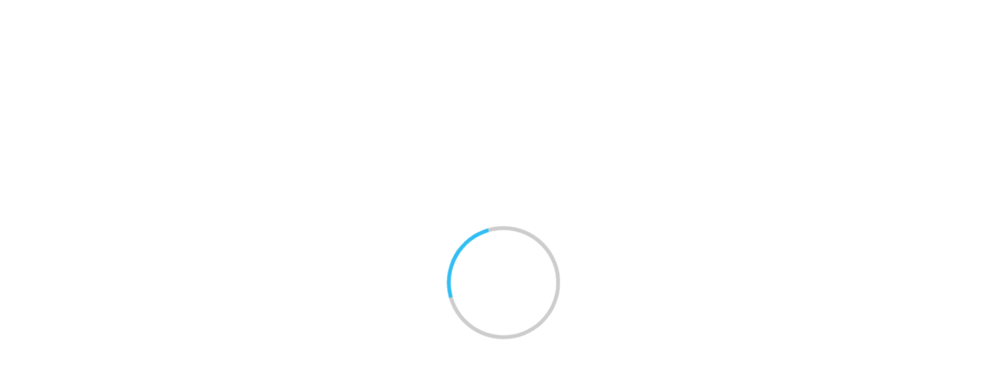

--- FILE ---
content_type: text/html; charset=utf-8
request_url: https://kanazawa-u.repo.nii.ac.jp/?action=repository_oaipmh&verb=GetRecord&metadataPrefix=junii2&identifier=oai:kanazawa-u.repo.nii.ac.jp:00050752
body_size: 53545
content:

<!DOCTYPE html>
<html 
  lang="ja" dir="ltr">

<head>
  <meta charset="utf-8">
  <meta http-equiv="X-UA-Compatible" content="IE=edge">
  <meta name="viewport" content="width=device-width, initial-scale=1">
  
      <title>金沢大学学術情報リポジトリKURA</title>
      <meta name="keyword" content="CMS,Netcommons,Maple"/>
      <meta name="copyright" content="Copyright © 2007-2008"/>
      <meta name="description" content="CMS,Netcommons,Maple"/>
      <meta property="og:description" content="CMS,Netcommons,Maple" />
      <meta property="og:title" content="金沢大学学術情報リポジトリKURA" />
      <meta property="og:locale" content="ja_JA" />
      <meta property="og:locale:alternate" content="en_EN" />
      <meta property="og:url" content="https://kanazawa-u.repo.nii.ac.jp/?action=repository_oaipmh&amp;verb=GetRecord&amp;metadataPrefix=junii2&amp;identifier=oai:kanazawa-u.repo.nii.ac.jp:00050752" />
      <link rel="shortcut icon" href="/static/favicon.ico"/>
      <meta property="og:image" content="" />

  <!--    <link rel="shortcut icon" href=""/>-->
  <link rel="apple-touch-icon-precomposed" sizes="144x144"
    href="/static/apple-touch-icon-144-precomposed.png" />
  <link rel="apple-touch-icon-precomposed" sizes="114x114"
    href="/static/apple-touch-icon-114-precomposed.png" />
  <link rel="apple-touch-icon-precomposed" sizes="72x72"
    href="/static/apple-touch-icon-72-precomposed.png" />
  <link rel="apple-touch-icon-precomposed" sizes="57x57"
    href="/static/apple-touch-icon-57-precomposed.png" />

  
  
  
  <link href="/static/gen/weko_theme.03373725.css" rel="stylesheet">
  
  <link href="/static/gen/weko_styles.c2216d44.css" rel="stylesheet">
  <!-- HTML5 shim and Respond.js for IE8 support of HTML5 elements and media queries -->
  <!--[if lt IE 9]>
      <script src="https://oss.maxcdn.com/html5shiv/3.7.2/html5shiv.min.js"></script>
      <script src="https://oss.maxcdn.com/respond/1.4.2/respond.min.js"></script>
    <![endif]-->
  <!--    <link href="/static/css/weko_theme/styling.css" rel="stylesheet">-->
  
  <link href="/static/gen/weko_theme_buttons.67f94943.css" rel="stylesheet">
  
  <link href="/static/gen/weko_theme_widget.cee0aae9.css" rel="stylesheet">
  
  <link href="/static/gen/weko_admin_ui_quill.9b536bda.css" rel="stylesheet">
  <link href="/static/gen/search.07ac5f56.css" rel="stylesheet">
  <link href="/static/gen/weko_search_ui.7fe90fa2.css" rel="stylesheet">
  <!-- start tracking code -->
<!-- Global site tag (gtag.js) - Google Analytics -->

<script async src="https://www.googletagmanager.com/gtag/js?id=G-RWL3XG319L"></script>
<script>
    window.dataLayer = window.dataLayer || [];
    function gtag() { dataLayer.push(arguments); }
    gtag('js', new Date());
    gtag('config', 'G-RWL3XG319L');
</script>
<script async src="https://www.googletagmanager.com/gtag/js?id=None"></script>
<script>
    window.dataLayer = window.dataLayer || [];
    function gtag() { dataLayer.push(arguments); }
    gtag('js', new Date());
    gtag('config', 'None');

</script>
  <!-- end tracking code -->
  <script src="https://cdnjs.cloudflare.com/polyfill/v3/polyfill.min.js?features=es6"></script>
<script id="MathJax-script" async src="https://cdn.jsdelivr.net/npm/mathjax@3/es5/tex-mml-chtml.js"></script>
</head>

<body 
  itemscope itemtype="http://schema.org/WebPage" data-spy="scroll" data-target=".scrollspy-target">
  <!--[if lt IE 8]>
      <p class="browserupgrade">You are using an <strong>outdated</strong> browser. Please <a href="http://browsehappy.com/">upgrade your browser</a> to improve your experience.</p>
    <![endif]-->
  <div class="lds-ring-background hidden">
    <div class="lds-ring"></div>
  </div>
  <div id="page_body" class="grid-stack"style="display: None;">
    
    


  <link href="/static/css/weko_admin/quill.snow.css" rel="stylesheet">
  <!--<link href="//cdnjs.cloudflare.com/ajax/libs/KaTeX/0.7.1/katex.min.css" rel="stylesheet">-->
  <!--<link href="//cdnjs.cloudflare.com/ajax/libs/highlight.js/9.12.0/styles/monokai-sublime.min.css" rel="stylesheet">-->
  <link href="/static/css/KaTeX/katex.min.css" rel="stylesheet">
  <link href="/static/css/highlight.js/monokai-sublime.min.css" rel="stylesheet">



  <div id="header" class="hidden">

  <nav class="navbar-default navbar-static-top full-height">
    <div class="container-fluid container-fluid2" id="fixed_header">
        
	  	
  

<form class="navbar-form navbar-right navbar-form2">

  <a href="/login/?next=%2F" class="btn
      btn-default btn-primary bg-transparent login-button"><i class="fa fa-sign-in"></i> ログイン</a>

  
</form>
		
      <div class="navbar-form navbar-right navbar-form2">
        
        
  <!--<script src="https://ajax.googleapis.com/ajax/libs/jquery/2.1.3/jquery.min.js"></script>-->
  <script src="/static/js/jquery/jquery.min.js"></script>
  <script src="/static/js/weko_theme/lang_combobox.js"></script>
  <form id="language-code-form" class="form form-inline lang-select text-white"
        action="/lang/"
        method="POST">
    <div class="form-group form-group2">
      <span for="lang-code">言語:</span>
      <label for="lang-code" hidden>言語:</label>
      <select class="form-control" id="lang-code" name="lang_code">
      
           <option value="en"></option>
      
           <option selected value="ja"></option>
      
           <option value="zh"></option>
      
           <option value="id"></option>
      
           <option value="vi"></option>
      
           <option value="ms"></option>
      
           <option value="fil"></option>
      
           <option value="th"></option>
      
           <option value="hi"></option>
      
           <option value="ar"></option>
      
      </select>
    </div>
  </form>

      </div>
<!--     <input hidden id ="weko_show_index_for_authenticated_user" value="False"> -->
    </div>
    
      <div class="container-fluid container-fluid2" id="header_nav">
        <div id="header_content" class="ql-editor">
        </div>
      </div>
    
  </nav>
</div>



    <div id="main_contents">
      <input type="hidden" id="current_language" value="ja" />
    
<div class="container-fluid container-fluid2">
  <div class="row row-4">
    <div class="col-sm-12 col-md-12 col-md-12">
      <div class="panel panel-default" id="panel-main-content">
        <div class="panel-heading no-padding-side" id="panel-heading-main-contents">
            <div class="pull-right">
            </div>
              <strong><p id="title-main-content">WEKO3</p></strong>
        </div>
        <div class="panel-body panel-body2" id="background-color-main-content">
<ul class="nav nav-tabs">
  
  
    <li role="presentation" class="active"><a href="/">トップ</a></li>
    
  <li role="presentation" class="hide "><a href="/items/ranking">ランキング</a></li>

 </ul>

  <div class="row row-4" style="height: 100%">
    <div class="col-sm-12 col-md-12" style="height: 100%">
      <div id="myTabContent" class="tab-content" style="height: 100%">
  <div class="hide" id="cur_index_id" style="height: 100%"></div>
  <div class="row row-4" style="height: 100%">
    <div class="col-sm-12 col-md-12 col-lg-12">
      

<div id="search_detail" style="height: 100%" ng-controller="searchDetailCtrl">
  <form id="search-form" action="/search">
    <div class="row row-4" style="height: 100%">
      <div class="col-sm-6 col-md-6 col-lg-6
      col-sm-offset-3 col-md-offset-3 col-lg-offset-3">
        <div id="search_simple" id="simple-search-btn" class="input-group">
          <label for="q" hidden>検索キーワード</label>
          <input class="form-control" type="text" id="q" name="q" placeholder="入力後、Enterキーを押下し検索してください"
            ng-model="search_q">
          <input class="form-control" type="hidden" id="community" name="community" value="">
          <div class="input-group-btn">
            <button id="top-search-btn" type="submit" class="btn btn-primary">
              <i class="fa fa-search fa-lg">&nbsp</i>
              <span id="simple-search-txt">検索</span>
            </button>
          </div>
          <div id="search_detail" class="input-group-btn">
            <button id="detail_search_main" class="btn btn-info" type="button">
              <i class="fa fa-angle-down fa-lg detail-search-open">&nbsp</i>
              <span class="detail-search-open">詳細検索</span>
              <i class="fa fa-angle-up fa-lg detail-search-close">&nbsp</i>
              <span class="detail-search-close">閉じる</span>
            </button>
          </div>
        </div>
      </div>
    </div>
    <div class="row row-4 detail-lable">
      <div class="col-sm-6 col-md-6 col-lg-6 col-lg-offset-3">
        <div id="search_type" class="form-inline ten-pixel-margin">
          <label class="radio-inline">
            <input type="radio" name="search_type" id="search_type_fulltext" value="0" ng-value="0"
              ng-model="search_type"> 全文
          </label>
          <label class="radio-inline">
            <input type="radio" name="search_type" id="search_type_keyword" value="1" ng-value="1"
              ng-model="search_type"> キーワード
          </label>
        </div>
      </div>
    </div>
  </form>
  <!--Detail search-->
  <div>
    <div class="row row-4">
      <div id="search_detail_metadata" class="collapse col-sm-12 col-md-12
              col-lg-12">
        
<div ng-init="initData('{&#34;condition_setting&#34;: [{&#34;contents&#34;: &#34;タイトル&#34;, &#34;contents_value&#34;: {&#34;en&#34;: &#34;Title&#34;, &#34;ja&#34;: &#34;タイトル&#34;}, &#34;default_display&#34;: true, &#34;id&#34;: &#34;title&#34;, &#34;inputType&#34;: &#34;text&#34;, &#34;inputVal&#34;: &#34;&#34;, &#34;mapping&#34;: [&#34;title&#34;], &#34;mappingFlg&#34;: false, &#34;mappingName&#34;: &#34;&#34;, &#34;sche_or_attr&#34;: [{&#34;checkStus&#34;: false, &#34;contents&#34;: &#34;title&#34;, &#34;id&#34;: &#34;title&#34;}], &#34;useable_status&#34;: true}, {&#34;contents&#34;: &#34;著者名&#34;, &#34;contents_value&#34;: {&#34;en&#34;: &#34;Author Name&#34;, &#34;ja&#34;: &#34;著者名&#34;}, &#34;default_display&#34;: true, &#34;id&#34;: &#34;creator&#34;, &#34;inputType&#34;: &#34;text&#34;, &#34;inputVal&#34;: &#34;&#34;, &#34;mapping&#34;: [&#34;creator&#34;], &#34;mappingFlg&#34;: false, &#34;mappingName&#34;: &#34;&#34;, &#34;sche_or_attr&#34;: [{&#34;checkStus&#34;: false, &#34;contents&#34;: &#34;creator&#34;, &#34;id&#34;: &#34;creator&#34;}], &#34;useable_status&#34;: true}, {&#34;contents&#34;: &#34;件名&#34;, &#34;contents_value&#34;: {&#34;en&#34;: &#34;Subject&#34;, &#34;ja&#34;: &#34;件名&#34;}, &#34;default_display&#34;: true, &#34;id&#34;: &#34;subject&#34;, &#34;inputType&#34;: &#34;text&#34;, &#34;inputVal&#34;: &#34;&#34;, &#34;mapping&#34;: [&#34;BSH&#34;, &#34;DDC&#34;, &#34;LCC&#34;, &#34;LCSH&#34;, &#34;MeSH&#34;, &#34;NDC&#34;, &#34;NDLC&#34;, &#34;NDLSH&#34;, &#34;UDC&#34;, &#34;Other&#34;, &#34;Scival&#34;], &#34;mappingFlg&#34;: true, &#34;mappingName&#34;: &#34;sbjscheme&#34;, &#34;sche_or_attr&#34;: [{&#34;checkStus&#34;: false, &#34;contents&#34;: &#34;BSH&#34;, &#34;id&#34;: &#34;0&#34;}, {&#34;checkStus&#34;: false, &#34;contents&#34;: &#34;DDC&#34;, &#34;id&#34;: &#34;1&#34;}, {&#34;checkStus&#34;: false, &#34;contents&#34;: &#34;LCC&#34;, &#34;id&#34;: &#34;2&#34;}, {&#34;checkStus&#34;: false, &#34;contents&#34;: &#34;LCSH&#34;, &#34;id&#34;: &#34;3&#34;}, {&#34;checkStus&#34;: false, &#34;contents&#34;: &#34;MeSH&#34;, &#34;id&#34;: &#34;4&#34;}, {&#34;checkStus&#34;: false, &#34;contents&#34;: &#34;NDC&#34;, &#34;id&#34;: &#34;5&#34;}, {&#34;checkStus&#34;: false, &#34;contents&#34;: &#34;NDLC&#34;, &#34;id&#34;: &#34;6&#34;}, {&#34;checkStus&#34;: false, &#34;contents&#34;: &#34;NDLSH&#34;, &#34;id&#34;: &#34;7&#34;}, {&#34;checkStus&#34;: false, &#34;contents&#34;: &#34;UDC&#34;, &#34;id&#34;: &#34;8&#34;}, {&#34;checkStus&#34;: false, &#34;contents&#34;: &#34;Other&#34;, &#34;id&#34;: &#34;9&#34;}, {&#34;checkStus&#34;: false, &#34;contents&#34;: &#34;Scival&#34;, &#34;id&#34;: &#34;10&#34;}], &#34;useable_status&#34;: true}, {&#34;contents&#34;: &#34;地域&#34;, &#34;contents_value&#34;: {&#34;en&#34;: &#34;Region&#34;, &#34;ja&#34;: &#34;地域&#34;}, &#34;default_display&#34;: true, &#34;id&#34;: &#34;spatial&#34;, &#34;inputType&#34;: &#34;text&#34;, &#34;inputVal&#34;: &#34;&#34;, &#34;mapping&#34;: [&#34;spatial&#34;], &#34;mappingFlg&#34;: false, &#34;mappingName&#34;: &#34;&#34;, &#34;useable_status&#34;: true}, {&#34;contents&#34;: &#34;内容記述&#34;, &#34;contents_value&#34;: {&#34;en&#34;: &#34;Description&#34;, &#34;ja&#34;: &#34;内容記述&#34;}, &#34;default_display&#34;: true, &#34;id&#34;: &#34;des&#34;, &#34;inputType&#34;: &#34;text&#34;, &#34;inputVal&#34;: &#34;&#34;, &#34;mapping&#34;: [&#34;description&#34;], &#34;mappingFlg&#34;: false, &#34;mappingName&#34;: &#34;&#34;, &#34;useable_status&#34;: true}, {&#34;contents&#34;: &#34;出版者&#34;, &#34;contents_value&#34;: {&#34;en&#34;: &#34;Publisher&#34;, &#34;ja&#34;: &#34;出版者&#34;}, &#34;default_display&#34;: true, &#34;id&#34;: &#34;publisher&#34;, &#34;inputType&#34;: &#34;text&#34;, &#34;inputVal&#34;: &#34;&#34;, &#34;mapping&#34;: [&#34;publisher&#34;], &#34;mappingFlg&#34;: false, &#34;mappingName&#34;: &#34;&#34;, &#34;useable_status&#34;: true}, {&#34;contents&#34;: &#34;寄与者&#34;, &#34;contents_value&#34;: {&#34;en&#34;: &#34;Contributors&#34;, &#34;ja&#34;: &#34;寄与者&#34;}, &#34;default_display&#34;: true, &#34;id&#34;: &#34;cname&#34;, &#34;inputType&#34;: &#34;text&#34;, &#34;inputVal&#34;: &#34;&#34;, &#34;mapping&#34;: [&#34;contributor&#34;], &#34;mappingFlg&#34;: false, &#34;mappingName&#34;: &#34;&#34;, &#34;useable_status&#34;: true}, {&#34;contents&#34;: &#34;コンテンツ作成日&#34;, &#34;contents_value&#34;: {&#34;en&#34;: &#34;Contents Created Date&#34;, &#34;ja&#34;: &#34;コンテンツ作成日&#34;}, &#34;default_display&#34;: true, &#34;id&#34;: &#34;filedate&#34;, &#34;inputType&#34;: &#34;dateRange&#34;, &#34;inputVal_from&#34;: &#34;&#34;, &#34;inputVal_to&#34;: &#34;&#34;, &#34;mapping&#34;: [&#34;date&#34;], &#34;mappingFlg&#34;: true, &#34;mappingName&#34;: &#34;fd_attr&#34;, &#34;sche_or_attr&#34;: [{&#34;checkStus&#34;: false, &#34;contents&#34;: &#34;Accepted&#34;, &#34;id&#34;: &#34;Accepted&#34;}, {&#34;checkStus&#34;: false, &#34;contents&#34;: &#34;Available&#34;, &#34;id&#34;: &#34;Available&#34;}, {&#34;checkStus&#34;: false, &#34;contents&#34;: &#34;Collected&#34;, &#34;id&#34;: &#34;Collected&#34;}, {&#34;checkStus&#34;: false, &#34;contents&#34;: &#34;Copyrighted&#34;, &#34;id&#34;: &#34;Copyrighted&#34;}, {&#34;checkStus&#34;: false, &#34;contents&#34;: &#34;Created&#34;, &#34;id&#34;: &#34;Created&#34;}, {&#34;checkStus&#34;: false, &#34;contents&#34;: &#34;Issued&#34;, &#34;id&#34;: &#34;Issued&#34;}, {&#34;checkStus&#34;: false, &#34;contents&#34;: &#34;Submitted&#34;, &#34;id&#34;: &#34;Submitted&#34;}, {&#34;checkStus&#34;: false, &#34;contents&#34;: &#34;Updated&#34;, &#34;id&#34;: &#34;Updated&#34;}, {&#34;checkStus&#34;: false, &#34;contents&#34;: &#34;Valid&#34;, &#34;id&#34;: &#34;Valid&#34;}], &#34;useable_status&#34;: true}, {&#34;contents&#34;: &#34;フォーマット&#34;, &#34;contents_value&#34;: {&#34;en&#34;: &#34;Format&#34;, &#34;ja&#34;: &#34;フォーマット&#34;}, &#34;default_display&#34;: true, &#34;id&#34;: &#34;mimetype&#34;, &#34;inputType&#34;: &#34;text&#34;, &#34;inputVal&#34;: &#34;&#34;, &#34;mapping&#34;: [&#34;format&#34;], &#34;mappingFlg&#34;: false, &#34;mappingName&#34;: &#34;&#34;, &#34;sche_or_attr&#34;: [{&#34;checkStus&#34;: false, &#34;contents&#34;: &#34;format&#34;, &#34;id&#34;: &#34;format&#34;}], &#34;useable_status&#34;: true}, {&#34;contents&#34;: &#34;ID&#34;, &#34;contents_value&#34;: {&#34;en&#34;: &#34;ID&#34;, &#34;ja&#34;: &#34;ID&#34;}, &#34;default_display&#34;: true, &#34;id&#34;: &#34;id&#34;, &#34;inputType&#34;: &#34;text&#34;, &#34;inputVal&#34;: &#34;&#34;, &#34;mapping&#34;: [&#34;identifier&#34;, &#34;URI&#34;, &#34;fullTextURL&#34;, &#34;selfDOI&#34;, &#34;ISBN&#34;, &#34;ISSN&#34;, &#34;NCID&#34;, &#34;pmid&#34;, &#34;doi&#34;, &#34;NAID&#34;, &#34;ichushi&#34;], &#34;mappingFlg&#34;: true, &#34;mappingName&#34;: &#34;id_attr&#34;, &#34;sche_or_attr&#34;: [{&#34;checkStus&#34;: false, &#34;contents&#34;: &#34;identifier&#34;, &#34;id&#34;: &#34;identifier&#34;}, {&#34;checkStus&#34;: false, &#34;contents&#34;: &#34;URI&#34;, &#34;id&#34;: &#34;URI&#34;}, {&#34;checkStus&#34;: false, &#34;contents&#34;: &#34;fullTextURL&#34;, &#34;id&#34;: &#34;fullTextURL&#34;}, {&#34;checkStus&#34;: false, &#34;contents&#34;: &#34;selfDOI&#34;, &#34;id&#34;: &#34;selfDOI&#34;}, {&#34;checkStus&#34;: false, &#34;contents&#34;: &#34;ISBN&#34;, &#34;id&#34;: &#34;ISBN&#34;}, {&#34;checkStus&#34;: false, &#34;contents&#34;: &#34;ISSN&#34;, &#34;id&#34;: &#34;ISSN&#34;}, {&#34;checkStus&#34;: false, &#34;contents&#34;: &#34;NCID&#34;, &#34;id&#34;: &#34;NCID&#34;}, {&#34;checkStus&#34;: false, &#34;contents&#34;: &#34;pmid&#34;, &#34;id&#34;: &#34;pmid&#34;}, {&#34;checkStus&#34;: false, &#34;contents&#34;: &#34;doi&#34;, &#34;id&#34;: &#34;doi&#34;}, {&#34;checkStus&#34;: false, &#34;contents&#34;: &#34;NAID&#34;, &#34;id&#34;: &#34;NAID&#34;}, {&#34;checkStus&#34;: false, &#34;contents&#34;: &#34;ichushi&#34;, &#34;id&#34;: &#34;ichushi&#34;}], &#34;useable_status&#34;: true}, {&#34;contents&#34;: &#34;雑誌名&#34;, &#34;contents_value&#34;: {&#34;en&#34;: &#34;Journal Title&#34;, &#34;ja&#34;: &#34;雑誌名&#34;}, &#34;default_display&#34;: true, &#34;id&#34;: &#34;srctitle&#34;, &#34;inputType&#34;: &#34;text&#34;, &#34;inputVal&#34;: &#34;&#34;, &#34;mapping&#34;: [&#34;srctitle&#34;], &#34;mappingFlg&#34;: false, &#34;mappingName&#34;: &#34;&#34;, &#34;useable_status&#34;: true}, {&#34;check_val&#34;: [{&#34;checkStus&#34;: false, &#34;contents&#34;: &#34;conference paper&#34;, &#34;id&#34;: &#34;0&#34;}, {&#34;checkStus&#34;: false, &#34;contents&#34;: &#34;data paper&#34;, &#34;id&#34;: &#34;1&#34;}, {&#34;checkStus&#34;: false, &#34;contents&#34;: &#34;departmental bulletin paper&#34;, &#34;id&#34;: &#34;2&#34;}, {&#34;checkStus&#34;: false, &#34;contents&#34;: &#34;editorial&#34;, &#34;id&#34;: &#34;3&#34;}, {&#34;checkStus&#34;: false, &#34;contents&#34;: &#34;journal article&#34;, &#34;id&#34;: &#34;4&#34;}, {&#34;checkStus&#34;: false, &#34;contents&#34;: &#34;newspaper&#34;, &#34;id&#34;: &#34;5&#34;}, {&#34;checkStus&#34;: false, &#34;contents&#34;: &#34;periodical&#34;, &#34;id&#34;: &#34;6&#34;}, {&#34;checkStus&#34;: false, &#34;contents&#34;: &#34;review article&#34;, &#34;id&#34;: &#34;7&#34;}, {&#34;checkStus&#34;: false, &#34;contents&#34;: &#34;software paper&#34;, &#34;id&#34;: &#34;8&#34;}, {&#34;checkStus&#34;: false, &#34;contents&#34;: &#34;article&#34;, &#34;id&#34;: &#34;9&#34;}, {&#34;checkStus&#34;: false, &#34;contents&#34;: &#34;book&#34;, &#34;id&#34;: &#34;10&#34;}, {&#34;checkStus&#34;: false, &#34;contents&#34;: &#34;book part&#34;, &#34;id&#34;: &#34;11&#34;}, {&#34;checkStus&#34;: false, &#34;contents&#34;: &#34;cartographic material&#34;, &#34;id&#34;: &#34;12&#34;}, {&#34;checkStus&#34;: false, &#34;contents&#34;: &#34;map&#34;, &#34;id&#34;: &#34;13&#34;}, {&#34;checkStus&#34;: false, &#34;contents&#34;: &#34;conference object&#34;, &#34;id&#34;: &#34;14&#34;}, {&#34;checkStus&#34;: false, &#34;contents&#34;: &#34;conference proceedings&#34;, &#34;id&#34;: &#34;15&#34;}, {&#34;checkStus&#34;: false, &#34;contents&#34;: &#34;conference poster&#34;, &#34;id&#34;: &#34;16&#34;}, {&#34;checkStus&#34;: false, &#34;contents&#34;: &#34;dataset&#34;, &#34;id&#34;: &#34;17&#34;}, {&#34;checkStus&#34;: false, &#34;contents&#34;: &#34;interview&#34;, &#34;id&#34;: &#34;18&#34;}, {&#34;checkStus&#34;: false, &#34;contents&#34;: &#34;image&#34;, &#34;id&#34;: &#34;19&#34;}, {&#34;checkStus&#34;: false, &#34;contents&#34;: &#34;still image&#34;, &#34;id&#34;: &#34;20&#34;}, {&#34;checkStus&#34;: false, &#34;contents&#34;: &#34;moving image&#34;, &#34;id&#34;: &#34;21&#34;}, {&#34;checkStus&#34;: false, &#34;contents&#34;: &#34;video&#34;, &#34;id&#34;: &#34;22&#34;}, {&#34;checkStus&#34;: false, &#34;contents&#34;: &#34;lecture&#34;, &#34;id&#34;: &#34;23&#34;}, {&#34;checkStus&#34;: false, &#34;contents&#34;: &#34;patent&#34;, &#34;id&#34;: &#34;24&#34;}, {&#34;checkStus&#34;: false, &#34;contents&#34;: &#34;internal report&#34;, &#34;id&#34;: &#34;25&#34;}, {&#34;checkStus&#34;: false, &#34;contents&#34;: &#34;report&#34;, &#34;id&#34;: &#34;26&#34;}, {&#34;checkStus&#34;: false, &#34;contents&#34;: &#34;research report&#34;, &#34;id&#34;: &#34;27&#34;}, {&#34;checkStus&#34;: false, &#34;contents&#34;: &#34;technical report&#34;, &#34;id&#34;: &#34;28&#34;}, {&#34;checkStus&#34;: false, &#34;contents&#34;: &#34;policy report&#34;, &#34;id&#34;: &#34;29&#34;}, {&#34;checkStus&#34;: false, &#34;contents&#34;: &#34;report part&#34;, &#34;id&#34;: &#34;30&#34;}, {&#34;checkStus&#34;: false, &#34;contents&#34;: &#34;working paper&#34;, &#34;id&#34;: &#34;31&#34;}, {&#34;checkStus&#34;: false, &#34;contents&#34;: &#34;data management plan&#34;, &#34;id&#34;: &#34;32&#34;}, {&#34;checkStus&#34;: false, &#34;contents&#34;: &#34;sound&#34;, &#34;id&#34;: &#34;33&#34;}, {&#34;checkStus&#34;: false, &#34;contents&#34;: &#34;thesis&#34;, &#34;id&#34;: &#34;34&#34;}, {&#34;checkStus&#34;: false, &#34;contents&#34;: &#34;bachelor thesis&#34;, &#34;id&#34;: &#34;35&#34;}, {&#34;checkStus&#34;: false, &#34;contents&#34;: &#34;master thesis&#34;, &#34;id&#34;: &#34;36&#34;}, {&#34;checkStus&#34;: false, &#34;contents&#34;: &#34;doctoral thesis&#34;, &#34;id&#34;: &#34;37&#34;}, {&#34;checkStus&#34;: false, &#34;contents&#34;: &#34;interactive resource&#34;, &#34;id&#34;: &#34;38&#34;}, {&#34;checkStus&#34;: false, &#34;contents&#34;: &#34;learning object&#34;, &#34;id&#34;: &#34;39&#34;}, {&#34;checkStus&#34;: false, &#34;contents&#34;: &#34;manuscript&#34;, &#34;id&#34;: &#34;40&#34;}, {&#34;checkStus&#34;: false, &#34;contents&#34;: &#34;musical notation&#34;, &#34;id&#34;: &#34;41&#34;}, {&#34;checkStus&#34;: false, &#34;contents&#34;: &#34;research proposal&#34;, &#34;id&#34;: &#34;42&#34;}, {&#34;checkStus&#34;: false, &#34;contents&#34;: &#34;software&#34;, &#34;id&#34;: &#34;43&#34;}, {&#34;checkStus&#34;: false, &#34;contents&#34;: &#34;technical documentation&#34;, &#34;id&#34;: &#34;44&#34;}, {&#34;checkStus&#34;: false, &#34;contents&#34;: &#34;workflow&#34;, &#34;id&#34;: &#34;45&#34;}, {&#34;checkStus&#34;: false, &#34;contents&#34;: &#34;other&#34;, &#34;id&#34;: &#34;46&#34;}], &#34;contents&#34;: &#34;資源タイプ&#34;, &#34;contents_value&#34;: {&#34;en&#34;: &#34;Resource Type&#34;, &#34;ja&#34;: &#34;資源タイプ&#34;}, &#34;default_display&#34;: true, &#34;id&#34;: &#34;type&#34;, &#34;inputType&#34;: &#34;checkbox_list&#34;, &#34;inputVal&#34;: &#34;&#34;, &#34;mapping&#34;: [&#34;Conference&#34;, &#34;Paper&#34;, &#34;Departmental&#34;, &#34;Bulletin&#34;, &#34;Paper&#34;, &#34;Journal&#34;, &#34;Article&#34;, &#34;Article&#34;, &#34;Book&#34;, &#34;Presentation&#34;, &#34;Data&#34;, &#34;or&#34;, &#34;Dataset&#34;, &#34;Research&#34;, &#34;Paper&#34;, &#34;Technical&#34;, &#34;Report&#34;, &#34;Thesis&#34;, &#34;or&#34;, &#34;Dissertation&#34;, &#34;Learning&#34;, &#34;Material&#34;, &#34;Software&#34;], &#34;mappingFlg&#34;: false, &#34;mappingName&#34;: &#34;&#34;, &#34;useable_status&#34;: true}, {&#34;check_val&#34;: [{&#34;checkStus&#34;: false, &#34;contents&#34;: &#34;学術雑誌論文 / Journal Article&#34;, &#34;id&#34;: &#34;学術雑誌論文 / Journal Article&#34;}, {&#34;checkStus&#34;: false, &#34;contents&#34;: &#34;その他 / Others&#34;, &#34;id&#34;: &#34;その他 / Others&#34;}, {&#34;checkStus&#34;: false, &#34;contents&#34;: &#34;一般雑誌記事 / Article&#34;, &#34;id&#34;: &#34;一般雑誌記事 / Article&#34;}, {&#34;checkStus&#34;: false, &#34;contents&#34;: &#34;紀要論文 / Departmental Bulletin Paper&#34;, &#34;id&#34;: &#34;紀要論文 / Departmental Bulletin Paper&#34;}, {&#34;checkStus&#34;: false, &#34;contents&#34;: &#34;会議発表論文 / Conference Paper&#34;, &#34;id&#34;: &#34;会議発表論文 / Conference Paper&#34;}, {&#34;checkStus&#34;: false, &#34;contents&#34;: &#34;報告書 / Research Paper&#34;, &#34;id&#34;: &#34;報告書 / Research Paper&#34;}, {&#34;checkStus&#34;: false, &#34;contents&#34;: &#34;教材 / Learning Material&#34;, &#34;id&#34;: &#34;教材 / Learning Material&#34;}, {&#34;checkStus&#34;: false, &#34;contents&#34;: &#34;図書 / Book&#34;, &#34;id&#34;: &#34;図書 / Book&#34;}, {&#34;checkStus&#34;: false, &#34;contents&#34;: &#34;会議発表用資料 / Presentation&#34;, &#34;id&#34;: &#34;会議発表用資料 / Presentation&#34;}, {&#34;checkStus&#34;: false, &#34;contents&#34;: &#34;プレプリント / Preprint&#34;, &#34;id&#34;: &#34;プレプリント / Preprint&#34;}, {&#34;checkStus&#34;: false, &#34;contents&#34;: &#34;学位論文 / Thesis or Dissertation&#34;, &#34;id&#34;: &#34;学位論文 / Thesis or Dissertation&#34;}, {&#34;checkStus&#34;: false, &#34;contents&#34;: &#34;データ・データベース / Data or Dataset&#34;, &#34;id&#34;: &#34;データ・データベース / Data or Dataset&#34;}, {&#34;checkStus&#34;: false, &#34;contents&#34;: &#34;ソフトウェア / Software&#34;, &#34;id&#34;: &#34;ソフトウェア / Software&#34;}, {&#34;checkStus&#34;: false, &#34;contents&#34;: &#34;学術雑誌論文 / Journal Article_04&#34;, &#34;id&#34;: &#34;学術雑誌論文 / Journal Article_04&#34;}, {&#34;checkStus&#34;: false, &#34;contents&#34;: &#34;学術雑誌論文 / Journal Article_default&#34;, &#34;id&#34;: &#34;学術雑誌論文 / Journal Article_default&#34;}, {&#34;checkStus&#34;: false, &#34;contents&#34;: &#34;紀要論文 / Departmental Bulletin Paper_default&#34;, &#34;id&#34;: &#34;紀要論文 / Departmental Bulletin Paper_default&#34;}, {&#34;checkStus&#34;: false, &#34;contents&#34;: &#34;会議発表論文 / Conference Paper_default&#34;, &#34;id&#34;: &#34;会議発表論文 / Conference Paper_default&#34;}, {&#34;checkStus&#34;: false, &#34;contents&#34;: &#34;一般雑誌記事 / Article_default&#34;, &#34;id&#34;: &#34;一般雑誌記事 / Article_default&#34;}, {&#34;checkStus&#34;: false, &#34;contents&#34;: &#34;会議発表用資料 / Presentation_default&#34;, &#34;id&#34;: &#34;会議発表用資料 / Presentation_default&#34;}, {&#34;checkStus&#34;: false, &#34;contents&#34;: &#34;学位論文 / Thesis or Dissertation_default&#34;, &#34;id&#34;: &#34;学位論文 / Thesis or Dissertation_default&#34;}, {&#34;checkStus&#34;: false, &#34;contents&#34;: &#34;報告書 / Research Paper_default&#34;, &#34;id&#34;: &#34;報告書 / Research Paper_default&#34;}, {&#34;checkStus&#34;: false, &#34;contents&#34;: &#34;図書の一部 / Book&#34;, &#34;id&#34;: &#34;図書の一部 / Book&#34;}, {&#34;checkStus&#34;: false, &#34;contents&#34;: &#34;その他 / Others_default&#34;, &#34;id&#34;: &#34;その他 / Others_default&#34;}, {&#34;checkStus&#34;: false, &#34;contents&#34;: &#34;DublinCore&#34;, &#34;id&#34;: &#34;DublinCore&#34;}, {&#34;checkStus&#34;: false, &#34;contents&#34;: &#34;Journal Article&#34;, &#34;id&#34;: &#34;Journal Article&#34;}, {&#34;checkStus&#34;: false, &#34;contents&#34;: &#34;Thesis or Dissertation&#34;, &#34;id&#34;: &#34;Thesis or Dissertation&#34;}, {&#34;checkStus&#34;: false, &#34;contents&#34;: &#34;Departmental Bulletin Paper&#34;, &#34;id&#34;: &#34;Departmental Bulletin Paper&#34;}, {&#34;checkStus&#34;: false, &#34;contents&#34;: &#34;Conference Paper&#34;, &#34;id&#34;: &#34;Conference Paper&#34;}, {&#34;checkStus&#34;: false, &#34;contents&#34;: &#34;Presentation&#34;, &#34;id&#34;: &#34;Presentation&#34;}, {&#34;checkStus&#34;: false, &#34;contents&#34;: &#34;Book&#34;, &#34;id&#34;: &#34;Book&#34;}, {&#34;checkStus&#34;: false, &#34;contents&#34;: &#34;Technical Report&#34;, &#34;id&#34;: &#34;Technical Report&#34;}, {&#34;checkStus&#34;: false, &#34;contents&#34;: &#34;Research Paper&#34;, &#34;id&#34;: &#34;Research Paper&#34;}, {&#34;checkStus&#34;: false, &#34;contents&#34;: &#34;Article&#34;, &#34;id&#34;: &#34;Article&#34;}, {&#34;checkStus&#34;: false, &#34;contents&#34;: &#34;Preprint&#34;, &#34;id&#34;: &#34;Preprint&#34;}, {&#34;checkStus&#34;: false, &#34;contents&#34;: &#34;Learning Material&#34;, &#34;id&#34;: &#34;Learning Material&#34;}, {&#34;checkStus&#34;: false, &#34;contents&#34;: &#34;Data or Dataset&#34;, &#34;id&#34;: &#34;Data or Dataset&#34;}, {&#34;checkStus&#34;: false, &#34;contents&#34;: &#34;Software&#34;, &#34;id&#34;: &#34;Software&#34;}, {&#34;checkStus&#34;: false, &#34;contents&#34;: &#34;Others&#34;, &#34;id&#34;: &#34;Others&#34;}, {&#34;checkStus&#34;: false, &#34;contents&#34;: &#34;Learning Object Metadata&#34;, &#34;id&#34;: &#34;Learning Object Metadata&#34;}, {&#34;checkStus&#34;: false, &#34;contents&#34;: &#34;LIDO&#34;, &#34;id&#34;: &#34;LIDO&#34;}, {&#34;checkStus&#34;: false, &#34;contents&#34;: &#34;デフォルトアイテムタイプ(シンプル)&#34;, &#34;id&#34;: &#34;デフォルトアイテムタイプ（シンプル）&#34;}, {&#34;checkStus&#34;: false, &#34;contents&#34;: &#34;デフォルトアイテムタイプ(フル)&#34;, &#34;id&#34;: &#34;デフォルトアイテムタイプ（フル）&#34;}, {&#34;checkStus&#34;: false, &#34;contents&#34;: &#34;itemtype_001&#34;, &#34;id&#34;: &#34;itemtype_001&#34;}], &#34;contents&#34;: &#34;アイテムタイプ&#34;, &#34;contents_value&#34;: {&#34;en&#34;: &#34;Item Type&#34;, &#34;ja&#34;: &#34;アイテムタイプ&#34;}, &#34;default_display&#34;: true, &#34;id&#34;: &#34;itemtype&#34;, &#34;inputType&#34;: &#34;checkbox_list&#34;, &#34;inputVal&#34;: &#34;&#34;, &#34;mapping&#34;: [&#34;itemtype&#34;], &#34;mappingFlg&#34;: false, &#34;mappingName&#34;: &#34;&#34;, &#34;useable_status&#34;: true}, {&#34;check_val&#34;: [{&#34;checkStus&#34;: false, &#34;contents&#34;: &#34;日本語&#34;, &#34;id&#34;: &#34;jpn&#34;}, {&#34;checkStus&#34;: false, &#34;contents&#34;: &#34;英語&#34;, &#34;id&#34;: &#34;eng&#34;}, {&#34;checkStus&#34;: false, &#34;contents&#34;: &#34;フランス語&#34;, &#34;id&#34;: &#34;fra&#34;}, {&#34;checkStus&#34;: false, &#34;contents&#34;: &#34;Italian&#34;, &#34;id&#34;: &#34;ita&#34;}, {&#34;checkStus&#34;: false, &#34;contents&#34;: &#34;ドイツ語&#34;, &#34;id&#34;: &#34;deu&#34;}, {&#34;checkStus&#34;: false, &#34;contents&#34;: &#34;Spanish&#34;, &#34;id&#34;: &#34;spa&#34;}, {&#34;checkStus&#34;: false, &#34;contents&#34;: &#34;中国語&#34;, &#34;id&#34;: &#34;zho&#34;}, {&#34;checkStus&#34;: false, &#34;contents&#34;: &#34;ロシア語&#34;, &#34;id&#34;: &#34;rus&#34;}, {&#34;checkStus&#34;: false, &#34;contents&#34;: &#34;Latin&#34;, &#34;id&#34;: &#34;lat&#34;}, {&#34;checkStus&#34;: false, &#34;contents&#34;: &#34;Malay&#34;, &#34;id&#34;: &#34;msa&#34;}, {&#34;checkStus&#34;: false, &#34;contents&#34;: &#34;Esperanto&#34;, &#34;id&#34;: &#34;epo&#34;}, {&#34;checkStus&#34;: false, &#34;contents&#34;: &#34;Arabic&#34;, &#34;id&#34;: &#34;ara&#34;}, {&#34;checkStus&#34;: false, &#34;contents&#34;: &#34;Greek&#34;, &#34;id&#34;: &#34;ell&#34;}, {&#34;checkStus&#34;: false, &#34;contents&#34;: &#34;韓国語&#34;, &#34;id&#34;: &#34;kor&#34;}, {&#34;checkStus&#34;: false, &#34;contents&#34;: &#34;その他&#34;, &#34;id&#34;: &#34;other&#34;}], &#34;contents&#34;: &#34;言語&#34;, &#34;contents_value&#34;: {&#34;en&#34;: &#34;Language&#34;, &#34;ja&#34;: &#34;言語&#34;}, &#34;default_display&#34;: true, &#34;id&#34;: &#34;lang&#34;, &#34;inputType&#34;: &#34;checkbox_list&#34;, &#34;inputVal&#34;: &#34;&#34;, &#34;mapping&#34;: [&#34;Japanese&#34;, &#34;English&#34;, &#34;French&#34;, &#34;Italian&#34;, &#34;German&#34;, &#34;Spanish&#34;, &#34;Chinese&#34;, &#34;Russian&#34;, &#34;Latin&#34;, &#34;Malay&#34;, &#34;Esperanto&#34;, &#34;Arabic&#34;, &#34;Greek&#34;, &#34;Korean&#34;, &#34;Other&#34;], &#34;mappingFlg&#34;: false, &#34;mappingName&#34;: &#34;&#34;, &#34;useable_status&#34;: true}, {&#34;contents&#34;: &#34;期間&#34;, &#34;contents_value&#34;: {&#34;en&#34;: &#34;Period&#34;, &#34;ja&#34;: &#34;期間&#34;}, &#34;default_display&#34;: true, &#34;id&#34;: &#34;temporal&#34;, &#34;inputType&#34;: &#34;text&#34;, &#34;inputVal&#34;: &#34;&#34;, &#34;mapping&#34;: [&#34;temporal&#34;], &#34;mappingFlg&#34;: false, &#34;mappingName&#34;: &#34;&#34;, &#34;useable_status&#34;: true}, {&#34;contents&#34;: &#34;学位取得日&#34;, &#34;contents_value&#34;: {&#34;en&#34;: &#34;Academic Degree Date&#34;, &#34;ja&#34;: &#34;学位取得日&#34;}, &#34;default_display&#34;: true, &#34;id&#34;: &#34;dategranted&#34;, &#34;inputType&#34;: &#34;dateRange&#34;, &#34;inputVal_from&#34;: &#34;&#34;, &#34;inputVal_to&#34;: &#34;&#34;, &#34;mapping&#34;: [&#34;date&#34;], &#34;mappingFlg&#34;: false, &#34;mappingName&#34;: &#34;&#34;, &#34;useable_status&#34;: true}, {&#34;contents&#34;: &#34;著者版フラグ&#34;, &#34;contents_value&#34;: {&#34;en&#34;: &#34;Author VersionFlag&#34;, &#34;ja&#34;: &#34;著者版フラグ&#34;}, &#34;default_display&#34;: true, &#34;id&#34;: &#34;version&#34;, &#34;inputType&#34;: &#34;selectbox&#34;, &#34;inputVal&#34;: &#34;&#34;, &#34;mapping&#34;: [], &#34;mappingFlg&#34;: false, &#34;mappingName&#34;: &#34;&#34;, &#34;options&#34;: [{&#34;contents&#34;: &#34;accepted&#34;, &#34;id&#34;: &#34;accepted&#34;}, {&#34;contents&#34;: &#34;published&#34;, &#34;id&#34;: &#34;published&#34;}, {&#34;contents&#34;: &#34;draft&#34;, &#34;id&#34;: &#34;draft&#34;}, {&#34;contents&#34;: &#34;submitted&#34;, &#34;id&#34;: &#34;submitted&#34;}, {&#34;contents&#34;: &#34;updated&#34;, &#34;id&#34;: &#34;updated&#34;}], &#34;useable_status&#34;: true}, {&#34;contents&#34;: &#34;学位番号&#34;, &#34;contents_value&#34;: {&#34;en&#34;: &#34;Academic Degree Number&#34;, &#34;ja&#34;: &#34;学位番号&#34;}, &#34;default_display&#34;: true, &#34;id&#34;: &#34;dissno&#34;, &#34;inputType&#34;: &#34;text&#34;, &#34;inputVal&#34;: &#34;&#34;, &#34;mapping&#34;: [], &#34;mappingFlg&#34;: false, &#34;mappingName&#34;: &#34;&#34;, &#34;useable_status&#34;: true}, {&#34;contents&#34;: &#34;学位名&#34;, &#34;contents_value&#34;: {&#34;en&#34;: &#34;Degree Name&#34;, &#34;ja&#34;: &#34;学位名&#34;}, &#34;default_display&#34;: true, &#34;id&#34;: &#34;degreename&#34;, &#34;inputType&#34;: &#34;text&#34;, &#34;inputVal&#34;: &#34;&#34;, &#34;mapping&#34;: [], &#34;mappingFlg&#34;: false, &#34;mappingName&#34;: &#34;&#34;, &#34;useable_status&#34;: true}, {&#34;contents&#34;: &#34;学位授与機関&#34;, &#34;contents_value&#34;: {&#34;en&#34;: &#34;Institution For Academic Degree&#34;, &#34;ja&#34;: &#34;学位授与機関&#34;}, &#34;default_display&#34;: true, &#34;id&#34;: &#34;dgname&#34;, &#34;inputType&#34;: &#34;text&#34;, &#34;inputVal&#34;: &#34;&#34;, &#34;mapping&#34;: [], &#34;mappingFlg&#34;: false, &#34;mappingName&#34;: &#34;&#34;, &#34;useable_status&#34;: true}, {&#34;contents&#34;: &#34;著者ID&#34;, &#34;contents_value&#34;: {&#34;en&#34;: &#34;Author Id&#34;, &#34;ja&#34;: &#34;著者ID&#34;}, &#34;default_display&#34;: true, &#34;id&#34;: &#34;wid&#34;, &#34;inputType&#34;: &#34;text&#34;, &#34;inputVal&#34;: &#34;&#34;, &#34;mapping&#34;: [], &#34;mappingFlg&#34;: false, &#34;mappingName&#34;: &#34;&#34;, &#34;useable_status&#34;: true}, {&#34;check_val&#34;: [{&#34;checkStus&#34;: false, &#34;contents&#34;: &#34;A. 人間社会研究域; 人文学類・法学類・経済学類・学校教育学類・地域創造学類・国際学類&#34;, &#34;id&#34;: 11}, {&#34;checkStus&#34;: false, &#34;contents&#34;: &#34;A. 人間社会研究域; 人文学類・法学類・経済学類・学校教育学類・地域創造学類・国際学類/a 10. 学術雑誌掲載論文&#34;, &#34;id&#34;: 12}, {&#34;checkStus&#34;: false, &#34;contents&#34;: &#34;A. 人間社会研究域; 人文学類・法学類・経済学類・学校教育学類・地域創造学類・国際学類/a 10. 学術雑誌掲載論文/1-1.査読済論文(人間科学系)&#34;, &#34;id&#34;: 17}, {&#34;checkStus&#34;: false, &#34;contents&#34;: &#34;A. 人間社会研究域; 人文学類・法学類・経済学類・学校教育学類・地域創造学類・国際学類/a 10. 学術雑誌掲載論文/1-2.査読済論文(歴史言語文化学系)&#34;, &#34;id&#34;: 13}, {&#34;checkStus&#34;: false, &#34;contents&#34;: &#34;A. 人間社会研究域; 人文学類・法学類・経済学類・学校教育学類・地域創造学類・国際学類/a 10. 学術雑誌掲載論文/1-3.査読済論文(法学系)&#34;, &#34;id&#34;: 14}, {&#34;checkStus&#34;: false, &#34;contents&#34;: &#34;A. 人間社会研究域; 人文学類・法学類・経済学類・学校教育学類・地域創造学類・国際学類/a 10. 学術雑誌掲載論文/1-4.査読済論文(経済学経営学系)&#34;, &#34;id&#34;: 15}, {&#34;checkStus&#34;: false, &#34;contents&#34;: &#34;A. 人間社会研究域; 人文学類・法学類・経済学類・学校教育学類・地域創造学類・国際学類/a 10. 学術雑誌掲載論文/1-5.査読済論文(学校教育系)&#34;, &#34;id&#34;: 16}, {&#34;checkStus&#34;: false, &#34;contents&#34;: &#34;A. 人間社会研究域; 人文学類・法学類・経済学類・学校教育学類・地域創造学類・国際学類/a 10. 学術雑誌掲載論文/1-6.査読済論文(国際学系)&#34;, &#34;id&#34;: 1730264398531}, {&#34;checkStus&#34;: false, &#34;contents&#34;: &#34;A. 人間社会研究域; 人文学類・法学類・経済学類・学校教育学類・地域創造学類・国際学類/a 10. 学術雑誌掲載論文/2-1.その他の論文(人間科学系)&#34;, &#34;id&#34;: 23}, {&#34;checkStus&#34;: false, &#34;contents&#34;: &#34;A. 人間社会研究域; 人文学類・法学類・経済学類・学校教育学類・地域創造学類・国際学類/a 10. 学術雑誌掲載論文/2-2.その他の論文(歴史言語文化学系)&#34;, &#34;id&#34;: 19}, {&#34;checkStus&#34;: false, &#34;contents&#34;: &#34;A. 人間社会研究域; 人文学類・法学類・経済学類・学校教育学類・地域創造学類・国際学類/a 10. 学術雑誌掲載論文/2-3.その他の論文(法学系)&#34;, &#34;id&#34;: 20}, {&#34;checkStus&#34;: false, &#34;contents&#34;: &#34;A. 人間社会研究域; 人文学類・法学類・経済学類・学校教育学類・地域創造学類・国際学類/a 10. 学術雑誌掲載論文/2-4.その他の論文(経済学経営学系)&#34;, &#34;id&#34;: 21}, {&#34;checkStus&#34;: false, &#34;contents&#34;: &#34;A. 人間社会研究域; 人文学類・法学類・経済学類・学校教育学類・地域創造学類・国際学類/a 10. 学術雑誌掲載論文/2-5.その他の論文(学校教育系)&#34;, &#34;id&#34;: 22}, {&#34;checkStus&#34;: false, &#34;contents&#34;: &#34;A. 人間社会研究域; 人文学類・法学類・経済学類・学校教育学類・地域創造学類・国際学類/a 10. 学術雑誌掲載論文/2-6.その他の論文(国際学系)&#34;, &#34;id&#34;: 1747114054229}, {&#34;checkStus&#34;: false, &#34;contents&#34;: &#34;A. 人間社会研究域; 人文学類・法学類・経済学類・学校教育学類・地域創造学類・国際学類/a 20. 紀要・研究報告等&#34;, &#34;id&#34;: 25}, {&#34;checkStus&#34;: false, &#34;contents&#34;: &#34;A. 人間社会研究域; 人文学類・法学類・経済学類・学校教育学類・地域創造学類・国際学類/a 20. 紀要・研究報告等/10. Kanazawa English Studies&#34;, &#34;id&#34;: 26}, {&#34;checkStus&#34;: false, &#34;contents&#34;: &#34;A. 人間社会研究域; 人文学類・法学類・経済学類・学校教育学類・地域創造学類・国際学類/a 20. 紀要・研究報告等/10. Kanazawa English Studies/第24巻&#34;, &#34;id&#34;: 27}, {&#34;checkStus&#34;: false, &#34;contents&#34;: &#34;A. 人間社会研究域; 人文学類・法学類・経済学類・学校教育学類・地域創造学類・国際学類/a 20. 紀要・研究報告等/10. Kanazawa English Studies/第23号&#34;, &#34;id&#34;: 28}, {&#34;checkStus&#34;: false, &#34;contents&#34;: &#34;A. 人間社会研究域; 人文学類・法学類・経済学類・学校教育学類・地域創造学類・国際学類/a 20. 紀要・研究報告等/10. Kanazawa English Studies/第22号&#34;, &#34;id&#34;: 29}, {&#34;checkStus&#34;: false, &#34;contents&#34;: &#34;A. 人間社会研究域; 人文学類・法学類・経済学類・学校教育学類・地域創造学類・国際学類/a 20. 紀要・研究報告等/10. Kanazawa English Studies/第13号&#34;, &#34;id&#34;: 30}, {&#34;checkStus&#34;: false, &#34;contents&#34;: &#34;A. 人間社会研究域; 人文学類・法学類・経済学類・学校教育学類・地域創造学類・国際学類/a 20. 紀要・研究報告等/10. Kanazawa English Studies/第12号&#34;, &#34;id&#34;: 31}, {&#34;checkStus&#34;: false, &#34;contents&#34;: &#34;A. 人間社会研究域; 人文学類・法学類・経済学類・学校教育学類・地域創造学類・国際学類/a 20. 紀要・研究報告等/10. Kanazawa English Studies/第07号&#34;, &#34;id&#34;: 32}, {&#34;checkStus&#34;: false, &#34;contents&#34;: &#34;A. 人間社会研究域; 人文学類・法学類・経済学類・学校教育学類・地域創造学類・国際学類/a 20. 紀要・研究報告等/10. Kanazawa English Studies/第06号&#34;, &#34;id&#34;: 33}, {&#34;checkStus&#34;: false, &#34;contents&#34;: &#34;A. 人間社会研究域; 人文学類・法学類・経済学類・学校教育学類・地域創造学類・国際学類/a 20. 紀要・研究報告等/10. Kanazawa English Studies/第05号&#34;, &#34;id&#34;: 34}, {&#34;checkStus&#34;: false, &#34;contents&#34;: &#34;A. 人間社会研究域; 人文学類・法学類・経済学類・学校教育学類・地域創造学類・国際学類/a 20. 紀要・研究報告等/10. Kanazawa English Studies/第01号&#34;, &#34;id&#34;: 35}, {&#34;checkStus&#34;: false, &#34;contents&#34;: &#34;A. 人間社会研究域; 人文学類・法学類・経済学類・学校教育学類・地域創造学類・国際学類/a 20. 紀要・研究報告等/10. 臨床心理学の諸領域 ; 金沢大学臨床心理学研究室&#34;, &#34;id&#34;: 36}, {&#34;checkStus&#34;: false, &#34;contents&#34;: &#34;A. 人間社会研究域; 人文学類・法学類・経済学類・学校教育学類・地域創造学類・国際学類/a 20. 紀要・研究報告等/10. 臨床心理学の諸領域 ; 金沢大学臨床心理学研究室/No.08&#34;, &#34;id&#34;: 37}, {&#34;checkStus&#34;: false, &#34;contents&#34;: &#34;A. 人間社会研究域; 人文学類・法学類・経済学類・学校教育学類・地域創造学類・国際学類/a 20. 紀要・研究報告等/10. 臨床心理学の諸領域 ; 金沢大学臨床心理学研究室/No.07&#34;, &#34;id&#34;: 38}, {&#34;checkStus&#34;: false, &#34;contents&#34;: &#34;A. 人間社会研究域; 人文学類・法学類・経済学類・学校教育学類・地域創造学類・国際学類/a 20. 紀要・研究報告等/10. 臨床心理学の諸領域 ; 金沢大学臨床心理学研究室/No.06&#34;, &#34;id&#34;: 39}, {&#34;checkStus&#34;: false, &#34;contents&#34;: &#34;A. 人間社会研究域; 人文学類・法学類・経済学類・学校教育学類・地域創造学類・国際学類/a 20. 紀要・研究報告等/10. 臨床心理学の諸領域 ; 金沢大学臨床心理学研究室/No.05&#34;, &#34;id&#34;: 40}, {&#34;checkStus&#34;: false, &#34;contents&#34;: &#34;A. 人間社会研究域; 人文学類・法学類・経済学類・学校教育学類・地域創造学類・国際学類/a 20. 紀要・研究報告等/10. 臨床心理学の諸領域 ; 金沢大学臨床心理学研究室/No.04&#34;, &#34;id&#34;: 41}, {&#34;checkStus&#34;: false, &#34;contents&#34;: &#34;A. 人間社会研究域; 人文学類・法学類・経済学類・学校教育学類・地域創造学類・国際学類/a 20. 紀要・研究報告等/10. 臨床心理学の諸領域 ; 金沢大学臨床心理学研究室/No.03&#34;, &#34;id&#34;: 42}, {&#34;checkStus&#34;: false, &#34;contents&#34;: &#34;A. 人間社会研究域; 人文学類・法学類・経済学類・学校教育学類・地域創造学類・国際学類/a 20. 紀要・研究報告等/10. 臨床心理学の諸領域 ; 金沢大学臨床心理学研究室/No.02&#34;, &#34;id&#34;: 43}, {&#34;checkStus&#34;: false, &#34;contents&#34;: &#34;A. 人間社会研究域; 人文学類・法学類・経済学類・学校教育学類・地域創造学類・国際学類/a 20. 紀要・研究報告等/10. 臨床心理学の諸領域 ; 金沢大学臨床心理学研究室/No.01&#34;, &#34;id&#34;: 44}, {&#34;checkStus&#34;: false, &#34;contents&#34;: &#34;A. 人間社会研究域; 人文学類・法学類・経済学類・学校教育学類・地域創造学類・国際学類/a 20. 紀要・研究報告等/10. 説話・物語論集&#34;, &#34;id&#34;: 45}, {&#34;checkStus&#34;: false, &#34;contents&#34;: &#34;A. 人間社会研究域; 人文学類・法学類・経済学類・学校教育学類・地域創造学類・国際学類/a 20. 紀要・研究報告等/10. 説話・物語論集/12号&#34;, &#34;id&#34;: 3595}, {&#34;checkStus&#34;: false, &#34;contents&#34;: &#34;A. 人間社会研究域; 人文学類・法学類・経済学類・学校教育学類・地域創造学類・国際学類/a 20. 紀要・研究報告等/10. 説話・物語論集/11号&#34;, &#34;id&#34;: 3593}, {&#34;checkStus&#34;: false, &#34;contents&#34;: &#34;A. 人間社会研究域; 人文学類・法学類・経済学類・学校教育学類・地域創造学類・国際学類/a 20. 紀要・研究報告等/10. 説話・物語論集/10号&#34;, &#34;id&#34;: 3592}, {&#34;checkStus&#34;: false, &#34;contents&#34;: &#34;A. 人間社会研究域; 人文学類・法学類・経済学類・学校教育学類・地域創造学類・国際学類/a 20. 紀要・研究報告等/10. 説話・物語論集/9号&#34;, &#34;id&#34;: 3591}, {&#34;checkStus&#34;: false, &#34;contents&#34;: &#34;A. 人間社会研究域; 人文学類・法学類・経済学類・学校教育学類・地域創造学類・国際学類/a 20. 紀要・研究報告等/10. 説話・物語論集/8号&#34;, &#34;id&#34;: 3590}, {&#34;checkStus&#34;: false, &#34;contents&#34;: &#34;A. 人間社会研究域; 人文学類・法学類・経済学類・学校教育学類・地域創造学類・国際学類/a 20. 紀要・研究報告等/10. 説話・物語論集/7号&#34;, &#34;id&#34;: 3589}, {&#34;checkStus&#34;: false, &#34;contents&#34;: &#34;A. 人間社会研究域; 人文学類・法学類・経済学類・学校教育学類・地域創造学類・国際学類/a 20. 紀要・研究報告等/10. 説話・物語論集/6号&#34;, &#34;id&#34;: 3588}, {&#34;checkStus&#34;: false, &#34;contents&#34;: &#34;A. 人間社会研究域; 人文学類・法学類・経済学類・学校教育学類・地域創造学類・国際学類/a 20. 紀要・研究報告等/10. 説話・物語論集/5号&#34;, &#34;id&#34;: 3587}, {&#34;checkStus&#34;: false, &#34;contents&#34;: &#34;A. 人間社会研究域; 人文学類・法学類・経済学類・学校教育学類・地域創造学類・国際学類/a 20. 紀要・研究報告等/10. 説話・物語論集/4号&#34;, &#34;id&#34;: 3586}, {&#34;checkStus&#34;: false, &#34;contents&#34;: &#34;A. 人間社会研究域; 人文学類・法学類・経済学類・学校教育学類・地域創造学類・国際学類/a 20. 紀要・研究報告等/10. 説話・物語論集/3号&#34;, &#34;id&#34;: 3585}, {&#34;checkStus&#34;: false, &#34;contents&#34;: &#34;A. 人間社会研究域; 人文学類・法学類・経済学類・学校教育学類・地域創造学類・国際学類/a 20. 紀要・研究報告等/10. 説話・物語論集/2号&#34;, &#34;id&#34;: 3583}, {&#34;checkStus&#34;: false, &#34;contents&#34;: &#34;A. 人間社会研究域; 人文学類・法学類・経済学類・学校教育学類・地域創造学類・国際学類/a 20. 紀要・研究報告等/10. 説話・物語論集/1号&#34;, &#34;id&#34;: 46}, {&#34;checkStus&#34;: false, &#34;contents&#34;: &#34;A. 人間社会研究域; 人文学類・法学類・経済学類・学校教育学類・地域創造学類・国際学類/a 20. 紀要・研究報告等/10. 金沢大学大学院ドイツ文学論集&#34;, &#34;id&#34;: 47}, {&#34;checkStus&#34;: false, &#34;contents&#34;: &#34;A. 人間社会研究域; 人文学類・法学類・経済学類・学校教育学類・地域創造学類・国際学類/a 20. 紀要・研究報告等/10. 金沢大学大学院ドイツ文学論集/01号&#34;, &#34;id&#34;: 48}, {&#34;checkStus&#34;: false, &#34;contents&#34;: &#34;A. 人間社会研究域; 人文学類・法学類・経済学類・学校教育学類・地域創造学類・国際学類/a 20. 紀要・研究報告等/10. 金沢大学文学部地理学報告&#34;, &#34;id&#34;: 49}, {&#34;checkStus&#34;: false, &#34;contents&#34;: &#34;A. 人間社会研究域; 人文学類・法学類・経済学類・学校教育学類・地域創造学類・国際学類/a 20. 紀要・研究報告等/10. 金沢大学文学部地理学報告/第10号&#34;, &#34;id&#34;: 50}, {&#34;checkStus&#34;: false, &#34;contents&#34;: &#34;A. 人間社会研究域; 人文学類・法学類・経済学類・学校教育学類・地域創造学類・国際学類/a 20. 紀要・研究報告等/10. 金沢大学文学部地理学報告/第09号&#34;, &#34;id&#34;: 51}, {&#34;checkStus&#34;: false, &#34;contents&#34;: &#34;A. 人間社会研究域; 人文学類・法学類・経済学類・学校教育学類・地域創造学類・国際学類/a 20. 紀要・研究報告等/10. 金沢大学文学部地理学報告/第08号&#34;, &#34;id&#34;: 52}, {&#34;checkStus&#34;: false, &#34;contents&#34;: &#34;A. 人間社会研究域; 人文学類・法学類・経済学類・学校教育学類・地域創造学類・国際学類/a 20. 紀要・研究報告等/10. 金沢大学文学部地理学報告/第07号&#34;, &#34;id&#34;: 53}, {&#34;checkStus&#34;: false, &#34;contents&#34;: &#34;A. 人間社会研究域; 人文学類・法学類・経済学類・学校教育学類・地域創造学類・国際学類/a 20. 紀要・研究報告等/10. 金沢大学文学部地理学報告/第06号&#34;, &#34;id&#34;: 59}, {&#34;checkStus&#34;: false, &#34;contents&#34;: &#34;A. 人間社会研究域; 人文学類・法学類・経済学類・学校教育学類・地域創造学類・国際学類/a 20. 紀要・研究報告等/10. 金沢大学文学部地理学報告/第05号&#34;, &#34;id&#34;: 54}, {&#34;checkStus&#34;: false, &#34;contents&#34;: &#34;A. 人間社会研究域; 人文学類・法学類・経済学類・学校教育学類・地域創造学類・国際学類/a 20. 紀要・研究報告等/10. 金沢大学文学部地理学報告/第04号&#34;, &#34;id&#34;: 55}, {&#34;checkStus&#34;: false, &#34;contents&#34;: &#34;A. 人間社会研究域; 人文学類・法学類・経済学類・学校教育学類・地域創造学類・国際学類/a 20. 紀要・研究報告等/10. 金沢大学文学部地理学報告/第03号&#34;, &#34;id&#34;: 56}, {&#34;checkStus&#34;: false, &#34;contents&#34;: &#34;A. 人間社会研究域; 人文学類・法学類・経済学類・学校教育学類・地域創造学類・国際学類/a 20. 紀要・研究報告等/10. 金沢大学文学部地理学報告/第02号&#34;, &#34;id&#34;: 57}, {&#34;checkStus&#34;: false, &#34;contents&#34;: &#34;A. 人間社会研究域; 人文学類・法学類・経済学類・学校教育学類・地域創造学類・国際学類/a 20. 紀要・研究報告等/10. 金沢大学文学部地理学報告/第01号&#34;, &#34;id&#34;: 58}, {&#34;checkStus&#34;: false, &#34;contents&#34;: &#34;A. 人間社会研究域; 人文学類・法学類・経済学類・学校教育学類・地域創造学類・国際学類/a 20. 紀要・研究報告等/10. 金沢大学文学部独文研究室報&#34;, &#34;id&#34;: 60}, {&#34;checkStus&#34;: false, &#34;contents&#34;: &#34;A. 人間社会研究域; 人文学類・法学類・経済学類・学校教育学類・地域創造学類・国際学類/a 20. 紀要・研究報告等/10. 金沢大学文学部独文研究室報/18号&#34;, &#34;id&#34;: 3556}, {&#34;checkStus&#34;: false, &#34;contents&#34;: &#34;A. 人間社会研究域; 人文学類・法学類・経済学類・学校教育学類・地域創造学類・国際学類/a 20. 紀要・研究報告等/10. 金沢大学文学部独文研究室報/03号&#34;, &#34;id&#34;: 61}, {&#34;checkStus&#34;: false, &#34;contents&#34;: &#34;A. 人間社会研究域; 人文学類・法学類・経済学類・学校教育学類・地域創造学類・国際学類/a 20. 紀要・研究報告等/10. 金沢大学文学部論集. 史学・考古学・地理学篇&#34;, &#34;id&#34;: 62}, {&#34;checkStus&#34;: false, &#34;contents&#34;: &#34;A. 人間社会研究域; 人文学類・法学類・経済学類・学校教育学類・地域創造学類・国際学類/a 20. 紀要・研究報告等/10. 金沢大学文学部論集. 史学・考古学・地理学篇/28号&#34;, &#34;id&#34;: 63}, {&#34;checkStus&#34;: false, &#34;contents&#34;: &#34;A. 人間社会研究域; 人文学類・法学類・経済学類・学校教育学類・地域創造学類・国際学類/a 20. 紀要・研究報告等/10. 金沢大学文学部論集. 史学・考古学・地理学篇/27号&#34;, &#34;id&#34;: 64}, {&#34;checkStus&#34;: false, &#34;contents&#34;: &#34;A. 人間社会研究域; 人文学類・法学類・経済学類・学校教育学類・地域創造学類・国際学類/a 20. 紀要・研究報告等/10. 金沢大学文学部論集. 史学・考古学・地理学篇/26号&#34;, &#34;id&#34;: 65}, {&#34;checkStus&#34;: false, &#34;contents&#34;: &#34;A. 人間社会研究域; 人文学類・法学類・経済学類・学校教育学類・地域創造学類・国際学類/a 20. 紀要・研究報告等/10. 金沢大学文学部論集. 史学・考古学・地理学篇/25号&#34;, &#34;id&#34;: 66}, {&#34;checkStus&#34;: false, &#34;contents&#34;: &#34;A. 人間社会研究域; 人文学類・法学類・経済学類・学校教育学類・地域創造学類・国際学類/a 20. 紀要・研究報告等/10. 金沢大学文学部論集. 史学・考古学・地理学篇/24号&#34;, &#34;id&#34;: 67}, {&#34;checkStus&#34;: false, &#34;contents&#34;: &#34;A. 人間社会研究域; 人文学類・法学類・経済学類・学校教育学類・地域創造学類・国際学類/a 20. 紀要・研究報告等/10. 金沢大学文学部論集. 史学・考古学・地理学篇/23号&#34;, &#34;id&#34;: 68}, {&#34;checkStus&#34;: false, &#34;contents&#34;: &#34;A. 人間社会研究域; 人文学類・法学類・経済学類・学校教育学類・地域創造学類・国際学類/a 20. 紀要・研究報告等/10. 金沢大学文学部論集. 史学・考古学・地理学篇/22号&#34;, &#34;id&#34;: 69}, {&#34;checkStus&#34;: false, &#34;contents&#34;: &#34;A. 人間社会研究域; 人文学類・法学類・経済学類・学校教育学類・地域創造学類・国際学類/a 20. 紀要・研究報告等/10. 金沢大学文学部論集. 史学・考古学・地理学篇/21号&#34;, &#34;id&#34;: 70}, {&#34;checkStus&#34;: false, &#34;contents&#34;: &#34;A. 人間社会研究域; 人文学類・法学類・経済学類・学校教育学類・地域創造学類・国際学類/a 20. 紀要・研究報告等/10. 金沢大学文学部論集. 史学・考古学・地理学篇/20号&#34;, &#34;id&#34;: 71}, {&#34;checkStus&#34;: false, &#34;contents&#34;: &#34;A. 人間社会研究域; 人文学類・法学類・経済学類・学校教育学類・地域創造学類・国際学類/a 20. 紀要・研究報告等/10. 金沢大学文学部論集. 史学・考古学・地理学篇/19号&#34;, &#34;id&#34;: 72}, {&#34;checkStus&#34;: false, &#34;contents&#34;: &#34;A. 人間社会研究域; 人文学類・法学類・経済学類・学校教育学類・地域創造学類・国際学類/a 20. 紀要・研究報告等/10. 金沢大学文学部論集. 史学・考古学・地理学篇/18号&#34;, &#34;id&#34;: 73}, {&#34;checkStus&#34;: false, &#34;contents&#34;: &#34;A. 人間社会研究域; 人文学類・法学類・経済学類・学校教育学類・地域創造学類・国際学類/a 20. 紀要・研究報告等/10. 金沢大学文学部論集. 史学・考古学・地理学篇/17号&#34;, &#34;id&#34;: 74}, {&#34;checkStus&#34;: false, &#34;contents&#34;: &#34;A. 人間社会研究域; 人文学類・法学類・経済学類・学校教育学類・地域創造学類・国際学類/a 20. 紀要・研究報告等/10. 金沢大学文学部論集. 史学科篇&#34;, &#34;id&#34;: 75}, {&#34;checkStus&#34;: false, &#34;contents&#34;: &#34;A. 人間社会研究域; 人文学類・法学類・経済学類・学校教育学類・地域創造学類・国際学類/a 20. 紀要・研究報告等/10. 金沢大学文学部論集. 史学科篇/16号&#34;, &#34;id&#34;: 76}, {&#34;checkStus&#34;: false, &#34;contents&#34;: &#34;A. 人間社会研究域; 人文学類・法学類・経済学類・学校教育学類・地域創造学類・国際学類/a 20. 紀要・研究報告等/10. 金沢大学文学部論集. 史学科篇/15号&#34;, &#34;id&#34;: 77}, {&#34;checkStus&#34;: false, &#34;contents&#34;: &#34;A. 人間社会研究域; 人文学類・法学類・経済学類・学校教育学類・地域創造学類・国際学類/a 20. 紀要・研究報告等/10. 金沢大学文学部論集. 史学科篇/13・14号&#34;, &#34;id&#34;: 78}, {&#34;checkStus&#34;: false, &#34;contents&#34;: &#34;A. 人間社会研究域; 人文学類・法学類・経済学類・学校教育学類・地域創造学類・国際学類/a 20. 紀要・研究報告等/10. 金沢大学文学部論集. 史学科篇/12号&#34;, &#34;id&#34;: 79}, {&#34;checkStus&#34;: false, &#34;contents&#34;: &#34;A. 人間社会研究域; 人文学類・法学類・経済学類・学校教育学類・地域創造学類・国際学類/a 20. 紀要・研究報告等/10. 金沢大学文学部論集. 史学科篇/11号&#34;, &#34;id&#34;: 80}, {&#34;checkStus&#34;: false, &#34;contents&#34;: &#34;A. 人間社会研究域; 人文学類・法学類・経済学類・学校教育学類・地域創造学類・国際学類/a 20. 紀要・研究報告等/10. 金沢大学文学部論集. 史学科篇/10号&#34;, &#34;id&#34;: 81}, {&#34;checkStus&#34;: false, &#34;contents&#34;: &#34;A. 人間社会研究域; 人文学類・法学類・経済学類・学校教育学類・地域創造学類・国際学類/a 20. 紀要・研究報告等/10. 金沢大学文学部論集. 史学科篇/09号&#34;, &#34;id&#34;: 82}, {&#34;checkStus&#34;: false, &#34;contents&#34;: &#34;A. 人間社会研究域; 人文学類・法学類・経済学類・学校教育学類・地域創造学類・国際学類/a 20. 紀要・研究報告等/10. 金沢大学文学部論集. 史学科篇/08号&#34;, &#34;id&#34;: 83}, {&#34;checkStus&#34;: false, &#34;contents&#34;: &#34;A. 人間社会研究域; 人文学類・法学類・経済学類・学校教育学類・地域創造学類・国際学類/a 20. 紀要・研究報告等/10. 金沢大学文学部論集. 史学科篇/07号&#34;, &#34;id&#34;: 84}, {&#34;checkStus&#34;: false, &#34;contents&#34;: &#34;A. 人間社会研究域; 人文学類・法学類・経済学類・学校教育学類・地域創造学類・国際学類/a 20. 紀要・研究報告等/10. 金沢大学文学部論集. 史学科篇/06号&#34;, &#34;id&#34;: 85}, {&#34;checkStus&#34;: false, &#34;contents&#34;: &#34;A. 人間社会研究域; 人文学類・法学類・経済学類・学校教育学類・地域創造学類・国際学類/a 20. 紀要・研究報告等/10. 金沢大学文学部論集. 史学科篇/05号&#34;, &#34;id&#34;: 86}, {&#34;checkStus&#34;: false, &#34;contents&#34;: &#34;A. 人間社会研究域; 人文学類・法学類・経済学類・学校教育学類・地域創造学類・国際学類/a 20. 紀要・研究報告等/10. 金沢大学文学部論集. 史学科篇/04号&#34;, &#34;id&#34;: 87}, {&#34;checkStus&#34;: false, &#34;contents&#34;: &#34;A. 人間社会研究域; 人文学類・法学類・経済学類・学校教育学類・地域創造学類・国際学類/a 20. 紀要・研究報告等/10. 金沢大学文学部論集. 史学科篇/03号&#34;, &#34;id&#34;: 88}, {&#34;checkStus&#34;: false, &#34;contents&#34;: &#34;A. 人間社会研究域; 人文学類・法学類・経済学類・学校教育学類・地域創造学類・国際学類/a 20. 紀要・研究報告等/10. 金沢大学文学部論集. 史学科篇/02号&#34;, &#34;id&#34;: 89}, {&#34;checkStus&#34;: false, &#34;contents&#34;: &#34;A. 人間社会研究域; 人文学類・法学類・経済学類・学校教育学類・地域創造学類・国際学類/a 20. 紀要・研究報告等/10. 金沢大学文学部論集. 史学科篇/01号&#34;, &#34;id&#34;: 90}, {&#34;checkStus&#34;: false, &#34;contents&#34;: &#34;A. 人間社会研究域; 人文学類・法学類・経済学類・学校教育学類・地域創造学類・国際学類/a 20. 紀要・研究報告等/10. 金沢大学文学部論集. 文学科篇&#34;, &#34;id&#34;: 91}, {&#34;checkStus&#34;: false, &#34;contents&#34;: &#34;A. 人間社会研究域; 人文学類・法学類・経済学類・学校教育学類・地域創造学類・国際学類/a 20. 紀要・研究報告等/10. 金沢大学文学部論集. 文学科篇/16号&#34;, &#34;id&#34;: 92}, {&#34;checkStus&#34;: false, &#34;contents&#34;: &#34;A. 人間社会研究域; 人文学類・法学類・経済学類・学校教育学類・地域創造学類・国際学類/a 20. 紀要・研究報告等/10. 金沢大学文学部論集. 文学科篇/15号&#34;, &#34;id&#34;: 93}, {&#34;checkStus&#34;: false, &#34;contents&#34;: &#34;A. 人間社会研究域; 人文学類・法学類・経済学類・学校教育学類・地域創造学類・国際学類/a 20. 紀要・研究報告等/10. 金沢大学文学部論集. 文学科篇/14号&#34;, &#34;id&#34;: 94}, {&#34;checkStus&#34;: false, &#34;contents&#34;: &#34;A. 人間社会研究域; 人文学類・法学類・経済学類・学校教育学類・地域創造学類・国際学類/a 20. 紀要・研究報告等/10. 金沢大学文学部論集. 文学科篇/13号&#34;, &#34;id&#34;: 95}, {&#34;checkStus&#34;: false, &#34;contents&#34;: &#34;A. 人間社会研究域; 人文学類・法学類・経済学類・学校教育学類・地域創造学類・国際学類/a 20. 紀要・研究報告等/10. 金沢大学文学部論集. 文学科篇/12号&#34;, &#34;id&#34;: 96}, {&#34;checkStus&#34;: false, &#34;contents&#34;: &#34;A. 人間社会研究域; 人文学類・法学類・経済学類・学校教育学類・地域創造学類・国際学類/a 20. 紀要・研究報告等/10. 金沢大学文学部論集. 文学科篇/11号&#34;, &#34;id&#34;: 97}, {&#34;checkStus&#34;: false, &#34;contents&#34;: &#34;A. 人間社会研究域; 人文学類・法学類・経済学類・学校教育学類・地域創造学類・国際学類/a 20. 紀要・研究報告等/10. 金沢大学文学部論集. 文学科篇/10号&#34;, &#34;id&#34;: 98}, {&#34;checkStus&#34;: false, &#34;contents&#34;: &#34;A. 人間社会研究域; 人文学類・法学類・経済学類・学校教育学類・地域創造学類・国際学類/a 20. 紀要・研究報告等/10. 金沢大学文学部論集. 文学科篇/09号&#34;, &#34;id&#34;: 99}, {&#34;checkStus&#34;: false, &#34;contents&#34;: &#34;A. 人間社会研究域; 人文学類・法学類・経済学類・学校教育学類・地域創造学類・国際学類/a 20. 紀要・研究報告等/10. 金沢大学文学部論集. 文学科篇/08号&#34;, &#34;id&#34;: 100}, {&#34;checkStus&#34;: false, &#34;contents&#34;: &#34;A. 人間社会研究域; 人文学類・法学類・経済学類・学校教育学類・地域創造学類・国際学類/a 20. 紀要・研究報告等/10. 金沢大学文学部論集. 文学科篇/07号&#34;, &#34;id&#34;: 101}, {&#34;checkStus&#34;: false, &#34;contents&#34;: &#34;A. 人間社会研究域; 人文学類・法学類・経済学類・学校教育学類・地域創造学類・国際学類/a 20. 紀要・研究報告等/10. 金沢大学文学部論集. 文学科篇/06号&#34;, &#34;id&#34;: 102}, {&#34;checkStus&#34;: false, &#34;contents&#34;: &#34;A. 人間社会研究域; 人文学類・法学類・経済学類・学校教育学類・地域創造学類・国際学類/a 20. 紀要・研究報告等/10. 金沢大学文学部論集. 文学科篇/05号&#34;, &#34;id&#34;: 103}, {&#34;checkStus&#34;: false, &#34;contents&#34;: &#34;A. 人間社会研究域; 人文学類・法学類・経済学類・学校教育学類・地域創造学類・国際学類/a 20. 紀要・研究報告等/10. 金沢大学文学部論集. 文学科篇/04号&#34;, &#34;id&#34;: 104}, {&#34;checkStus&#34;: false, &#34;contents&#34;: &#34;A. 人間社会研究域; 人文学類・法学類・経済学類・学校教育学類・地域創造学類・国際学類/a 20. 紀要・研究報告等/10. 金沢大学文学部論集. 文学科篇/03号&#34;, &#34;id&#34;: 105}, {&#34;checkStus&#34;: false, &#34;contents&#34;: &#34;A. 人間社会研究域; 人文学類・法学類・経済学類・学校教育学類・地域創造学類・国際学類/a 20. 紀要・研究報告等/10. 金沢大学文学部論集. 文学科篇/02号&#34;, &#34;id&#34;: 106}, {&#34;checkStus&#34;: false, &#34;contents&#34;: &#34;A. 人間社会研究域; 人文学類・法学類・経済学類・学校教育学類・地域創造学類・国際学類/a 20. 紀要・研究報告等/10. 金沢大学文学部論集. 文学科篇/01号&#34;, &#34;id&#34;: 107}, {&#34;checkStus&#34;: false, &#34;contents&#34;: &#34;A. 人間社会研究域; 人文学類・法学類・経済学類・学校教育学類・地域創造学類・国際学類/a 20. 紀要・研究報告等/10. 金沢大学文学部論集. 行動科学・哲学篇&#34;, &#34;id&#34;: 108}, {&#34;checkStus&#34;: false, &#34;contents&#34;: &#34;A. 人間社会研究域; 人文学類・法学類・経済学類・学校教育学類・地域創造学類・国際学類/a 20. 紀要・研究報告等/10. 金沢大学文学部論集. 行動科学・哲学篇/28号&#34;, &#34;id&#34;: 109}, {&#34;checkStus&#34;: false, &#34;contents&#34;: &#34;A. 人間社会研究域; 人文学類・法学類・経済学類・学校教育学類・地域創造学類・国際学類/a 20. 紀要・研究報告等/10. 金沢大学文学部論集. 行動科学・哲学篇/27号&#34;, &#34;id&#34;: 110}, {&#34;checkStus&#34;: false, &#34;contents&#34;: &#34;A. 人間社会研究域; 人文学類・法学類・経済学類・学校教育学類・地域創造学類・国際学類/a 20. 紀要・研究報告等/10. 金沢大学文学部論集. 行動科学・哲学篇/26号&#34;, &#34;id&#34;: 111}, {&#34;checkStus&#34;: false, &#34;contents&#34;: &#34;A. 人間社会研究域; 人文学類・法学類・経済学類・学校教育学類・地域創造学類・国際学類/a 20. 紀要・研究報告等/10. 金沢大学文学部論集. 行動科学・哲学篇/25号&#34;, &#34;id&#34;: 112}, {&#34;checkStus&#34;: false, &#34;contents&#34;: &#34;A. 人間社会研究域; 人文学類・法学類・経済学類・学校教育学類・地域創造学類・国際学類/a 20. 紀要・研究報告等/10. 金沢大学文学部論集. 行動科学・哲学篇/24号&#34;, &#34;id&#34;: 113}, {&#34;checkStus&#34;: false, &#34;contents&#34;: &#34;A. 人間社会研究域; 人文学類・法学類・経済学類・学校教育学類・地域創造学類・国際学類/a 20. 紀要・研究報告等/10. 金沢大学文学部論集. 行動科学・哲学篇/23号&#34;, &#34;id&#34;: 114}, {&#34;checkStus&#34;: false, &#34;contents&#34;: &#34;A. 人間社会研究域; 人文学類・法学類・経済学類・学校教育学類・地域創造学類・国際学類/a 20. 紀要・研究報告等/10. 金沢大学文学部論集. 行動科学・哲学篇/22号&#34;, &#34;id&#34;: 115}, {&#34;checkStus&#34;: false, &#34;contents&#34;: &#34;A. 人間社会研究域; 人文学類・法学類・経済学類・学校教育学類・地域創造学類・国際学類/a 20. 紀要・研究報告等/10. 金沢大学文学部論集. 行動科学・哲学篇/21号&#34;, &#34;id&#34;: 116}, {&#34;checkStus&#34;: false, &#34;contents&#34;: &#34;A. 人間社会研究域; 人文学類・法学類・経済学類・学校教育学類・地域創造学類・国際学類/a 20. 紀要・研究報告等/10. 金沢大学文学部論集. 行動科学・哲学篇/20号&#34;, &#34;id&#34;: 117}, {&#34;checkStus&#34;: false, &#34;contents&#34;: &#34;A. 人間社会研究域; 人文学類・法学類・経済学類・学校教育学類・地域創造学類・国際学類/a 20. 紀要・研究報告等/10. 金沢大学文学部論集. 行動科学・哲学篇/19号&#34;, &#34;id&#34;: 118}, {&#34;checkStus&#34;: false, &#34;contents&#34;: &#34;A. 人間社会研究域; 人文学類・法学類・経済学類・学校教育学類・地域創造学類・国際学類/a 20. 紀要・研究報告等/10. 金沢大学文学部論集. 行動科学・哲学篇/18号&#34;, &#34;id&#34;: 119}, {&#34;checkStus&#34;: false, &#34;contents&#34;: &#34;A. 人間社会研究域; 人文学類・法学類・経済学類・学校教育学類・地域創造学類・国際学類/a 20. 紀要・研究報告等/10. 金沢大学文学部論集. 行動科学・哲学篇/17号&#34;, &#34;id&#34;: 120}, {&#34;checkStus&#34;: false, &#34;contents&#34;: &#34;A. 人間社会研究域; 人文学類・法学類・経済学類・学校教育学類・地域創造学類・国際学類/a 20. 紀要・研究報告等/10. 金沢大学文学部論集. 行動科学科篇&#34;, &#34;id&#34;: 121}, {&#34;checkStus&#34;: false, &#34;contents&#34;: &#34;A. 人間社会研究域; 人文学類・法学類・経済学類・学校教育学類・地域創造学類・国際学類/a 20. 紀要・研究報告等/10. 金沢大学文学部論集. 行動科学科篇/16号&#34;, &#34;id&#34;: 122}, {&#34;checkStus&#34;: false, &#34;contents&#34;: &#34;A. 人間社会研究域; 人文学類・法学類・経済学類・学校教育学類・地域創造学類・国際学類/a 20. 紀要・研究報告等/10. 金沢大学文学部論集. 行動科学科篇/15号&#34;, &#34;id&#34;: 123}, {&#34;checkStus&#34;: false, &#34;contents&#34;: &#34;A. 人間社会研究域; 人文学類・法学類・経済学類・学校教育学類・地域創造学類・国際学類/a 20. 紀要・研究報告等/10. 金沢大学文学部論集. 行動科学科篇/14号&#34;, &#34;id&#34;: 124}, {&#34;checkStus&#34;: false, &#34;contents&#34;: &#34;A. 人間社会研究域; 人文学類・法学類・経済学類・学校教育学類・地域創造学類・国際学類/a 20. 紀要・研究報告等/10. 金沢大学文学部論集. 行動科学科篇/13号&#34;, &#34;id&#34;: 125}, {&#34;checkStus&#34;: false, &#34;contents&#34;: &#34;A. 人間社会研究域; 人文学類・法学類・経済学類・学校教育学類・地域創造学類・国際学類/a 20. 紀要・研究報告等/10. 金沢大学文学部論集. 行動科学科篇/12号&#34;, &#34;id&#34;: 126}, {&#34;checkStus&#34;: false, &#34;contents&#34;: &#34;A. 人間社会研究域; 人文学類・法学類・経済学類・学校教育学類・地域創造学類・国際学類/a 20. 紀要・研究報告等/10. 金沢大学文学部論集. 行動科学科篇/11号&#34;, &#34;id&#34;: 127}, {&#34;checkStus&#34;: false, &#34;contents&#34;: &#34;A. 人間社会研究域; 人文学類・法学類・経済学類・学校教育学類・地域創造学類・国際学類/a 20. 紀要・研究報告等/10. 金沢大学文学部論集. 行動科学科篇/10号&#34;, &#34;id&#34;: 128}, {&#34;checkStus&#34;: false, &#34;contents&#34;: &#34;A. 人間社会研究域; 人文学類・法学類・経済学類・学校教育学類・地域創造学類・国際学類/a 20. 紀要・研究報告等/10. 金沢大学文学部論集. 行動科学科篇/09号&#34;, &#34;id&#34;: 129}, {&#34;checkStus&#34;: false, &#34;contents&#34;: &#34;A. 人間社会研究域; 人文学類・法学類・経済学類・学校教育学類・地域創造学類・国際学類/a 20. 紀要・研究報告等/10. 金沢大学文学部論集. 行動科学科篇/08号&#34;, &#34;id&#34;: 130}, {&#34;checkStus&#34;: false, &#34;contents&#34;: &#34;A. 人間社会研究域; 人文学類・法学類・経済学類・学校教育学類・地域創造学類・国際学類/a 20. 紀要・研究報告等/10. 金沢大学文学部論集. 行動科学科篇/07号&#34;, &#34;id&#34;: 131}, {&#34;checkStus&#34;: false, &#34;contents&#34;: &#34;A. 人間社会研究域; 人文学類・法学類・経済学類・学校教育学類・地域創造学類・国際学類/a 20. 紀要・研究報告等/10. 金沢大学文学部論集. 行動科学科篇/06号&#34;, &#34;id&#34;: 132}, {&#34;checkStus&#34;: false, &#34;contents&#34;: &#34;A. 人間社会研究域; 人文学類・法学類・経済学類・学校教育学類・地域創造学類・国際学類/a 20. 紀要・研究報告等/10. 金沢大学文学部論集. 行動科学科篇/05号&#34;, &#34;id&#34;: 133}, {&#34;checkStus&#34;: false, &#34;contents&#34;: &#34;A. 人間社会研究域; 人文学類・法学類・経済学類・学校教育学類・地域創造学類・国際学類/a 20. 紀要・研究報告等/10. 金沢大学文学部論集. 行動科学科篇/04号&#34;, &#34;id&#34;: 134}, {&#34;checkStus&#34;: false, &#34;contents&#34;: &#34;A. 人間社会研究域; 人文学類・法学類・経済学類・学校教育学類・地域創造学類・国際学類/a 20. 紀要・研究報告等/10. 金沢大学文学部論集. 行動科学科篇/03号&#34;, &#34;id&#34;: 135}, {&#34;checkStus&#34;: false, &#34;contents&#34;: &#34;A. 人間社会研究域; 人文学類・法学類・経済学類・学校教育学類・地域創造学類・国際学類/a 20. 紀要・研究報告等/10. 金沢大学文学部論集. 行動科学科篇/02号&#34;, &#34;id&#34;: 136}, {&#34;checkStus&#34;: false, &#34;contents&#34;: &#34;A. 人間社会研究域; 人文学類・法学類・経済学類・学校教育学類・地域創造学類・国際学類/a 20. 紀要・研究報告等/10. 金沢大学文学部論集. 行動科学科篇/01号&#34;, &#34;id&#34;: 137}, {&#34;checkStus&#34;: false, &#34;contents&#34;: &#34;A. 人間社会研究域; 人文学類・法学類・経済学類・学校教育学類・地域創造学類・国際学類/a 20. 紀要・研究報告等/10. 金沢大学文学部論集. 言語・文学篇&#34;, &#34;id&#34;: 138}, {&#34;checkStus&#34;: false, &#34;contents&#34;: &#34;A. 人間社会研究域; 人文学類・法学類・経済学類・学校教育学類・地域創造学類・国際学類/a 20. 紀要・研究報告等/10. 金沢大学文学部論集. 言語・文学篇/28号&#34;, &#34;id&#34;: 139}, {&#34;checkStus&#34;: false, &#34;contents&#34;: &#34;A. 人間社会研究域; 人文学類・法学類・経済学類・学校教育学類・地域創造学類・国際学類/a 20. 紀要・研究報告等/10. 金沢大学文学部論集. 言語・文学篇/27号&#34;, &#34;id&#34;: 140}, {&#34;checkStus&#34;: false, &#34;contents&#34;: &#34;A. 人間社会研究域; 人文学類・法学類・経済学類・学校教育学類・地域創造学類・国際学類/a 20. 紀要・研究報告等/10. 金沢大学文学部論集. 言語・文学篇/26号&#34;, &#34;id&#34;: 141}, {&#34;checkStus&#34;: false, &#34;contents&#34;: &#34;A. 人間社会研究域; 人文学類・法学類・経済学類・学校教育学類・地域創造学類・国際学類/a 20. 紀要・研究報告等/10. 金沢大学文学部論集. 言語・文学篇/25号&#34;, &#34;id&#34;: 142}, {&#34;checkStus&#34;: false, &#34;contents&#34;: &#34;A. 人間社会研究域; 人文学類・法学類・経済学類・学校教育学類・地域創造学類・国際学類/a 20. 紀要・研究報告等/10. 金沢大学文学部論集. 言語・文学篇/24号&#34;, &#34;id&#34;: 143}, {&#34;checkStus&#34;: false, &#34;contents&#34;: &#34;A. 人間社会研究域; 人文学類・法学類・経済学類・学校教育学類・地域創造学類・国際学類/a 20. 紀要・研究報告等/10. 金沢大学文学部論集. 言語・文学篇/23号&#34;, &#34;id&#34;: 144}, {&#34;checkStus&#34;: false, &#34;contents&#34;: &#34;A. 人間社会研究域; 人文学類・法学類・経済学類・学校教育学類・地域創造学類・国際学類/a 20. 紀要・研究報告等/10. 金沢大学文学部論集. 言語・文学篇/22号&#34;, &#34;id&#34;: 145}, {&#34;checkStus&#34;: false, &#34;contents&#34;: &#34;A. 人間社会研究域; 人文学類・法学類・経済学類・学校教育学類・地域創造学類・国際学類/a 20. 紀要・研究報告等/10. 金沢大学文学部論集. 言語・文学篇/21号&#34;, &#34;id&#34;: 146}, {&#34;checkStus&#34;: false, &#34;contents&#34;: &#34;A. 人間社会研究域; 人文学類・法学類・経済学類・学校教育学類・地域創造学類・国際学類/a 20. 紀要・研究報告等/10. 金沢大学文学部論集. 言語・文学篇/20号&#34;, &#34;id&#34;: 147}, {&#34;checkStus&#34;: false, &#34;contents&#34;: &#34;A. 人間社会研究域; 人文学類・法学類・経済学類・学校教育学類・地域創造学類・国際学類/a 20. 紀要・研究報告等/10. 金沢大学文学部論集. 言語・文学篇/19号&#34;, &#34;id&#34;: 148}, {&#34;checkStus&#34;: false, &#34;contents&#34;: &#34;A. 人間社会研究域; 人文学類・法学類・経済学類・学校教育学類・地域創造学類・国際学類/a 20. 紀要・研究報告等/10. 金沢大学文学部論集. 言語・文学篇/18号&#34;, &#34;id&#34;: 149}, {&#34;checkStus&#34;: false, &#34;contents&#34;: &#34;A. 人間社会研究域; 人文学類・法学類・経済学類・学校教育学類・地域創造学類・国際学類/a 20. 紀要・研究報告等/10. 金沢大学文学部論集. 言語・文学篇/17号&#34;, &#34;id&#34;: 150}, {&#34;checkStus&#34;: false, &#34;contents&#34;: &#34;A. 人間社会研究域; 人文学類・法学類・経済学類・学校教育学類・地域創造学類・国際学類/a 20. 紀要・研究報告等/10. 金沢大学語学・文学研究&#34;, &#34;id&#34;: 151}, {&#34;checkStus&#34;: false, &#34;contents&#34;: &#34;A. 人間社会研究域; 人文学類・法学類・経済学類・学校教育学類・地域創造学類・国際学類/a 20. 紀要・研究報告等/10. 金沢大学語学・文学研究/36[終刊]号&#34;, &#34;id&#34;: 152}, {&#34;checkStus&#34;: false, &#34;contents&#34;: &#34;A. 人間社会研究域; 人文学類・法学類・経済学類・学校教育学類・地域創造学類・国際学類/a 20. 紀要・研究報告等/10. 金沢大学語学・文学研究/35号&#34;, &#34;id&#34;: 153}, {&#34;checkStus&#34;: false, &#34;contents&#34;: &#34;A. 人間社会研究域; 人文学類・法学類・経済学類・学校教育学類・地域創造学類・国際学類/a 20. 紀要・研究報告等/10. 金沢大学語学・文学研究/34号&#34;, &#34;id&#34;: 154}, {&#34;checkStus&#34;: false, &#34;contents&#34;: &#34;A. 人間社会研究域; 人文学類・法学類・経済学類・学校教育学類・地域創造学類・国際学類/a 20. 紀要・研究報告等/10. 金沢大学語学・文学研究/33号&#34;, &#34;id&#34;: 155}, {&#34;checkStus&#34;: false, &#34;contents&#34;: &#34;A. 人間社会研究域; 人文学類・法学類・経済学類・学校教育学類・地域創造学類・国際学類/a 20. 紀要・研究報告等/10. 金沢大学語学・文学研究/32号&#34;, &#34;id&#34;: 156}, {&#34;checkStus&#34;: false, &#34;contents&#34;: &#34;A. 人間社会研究域; 人文学類・法学類・経済学類・学校教育学類・地域創造学類・国際学類/a 20. 紀要・研究報告等/10. 金沢大学語学・文学研究/30・31号&#34;, &#34;id&#34;: 157}, {&#34;checkStus&#34;: false, &#34;contents&#34;: &#34;A. 人間社会研究域; 人文学類・法学類・経済学類・学校教育学類・地域創造学類・国際学類/a 20. 紀要・研究報告等/10. 金沢大学語学・文学研究/29号&#34;, &#34;id&#34;: 158}, {&#34;checkStus&#34;: false, &#34;contents&#34;: &#34;A. 人間社会研究域; 人文学類・法学類・経済学類・学校教育学類・地域創造学類・国際学類/a 20. 紀要・研究報告等/10. 金沢大学語学・文学研究/28号&#34;, &#34;id&#34;: 159}, {&#34;checkStus&#34;: false, &#34;contents&#34;: &#34;A. 人間社会研究域; 人文学類・法学類・経済学類・学校教育学類・地域創造学類・国際学類/a 20. 紀要・研究報告等/10. 金沢大学語学・文学研究/27号&#34;, &#34;id&#34;: 160}, {&#34;checkStus&#34;: false, &#34;contents&#34;: &#34;A. 人間社会研究域; 人文学類・法学類・経済学類・学校教育学類・地域創造学類・国際学類/a 20. 紀要・研究報告等/10. 金沢大学語学・文学研究/26号&#34;, &#34;id&#34;: 161}, {&#34;checkStus&#34;: false, &#34;contents&#34;: &#34;A. 人間社会研究域; 人文学類・法学類・経済学類・学校教育学類・地域創造学類・国際学類/a 20. 紀要・研究報告等/10. 金沢大学語学・文学研究/25号&#34;, &#34;id&#34;: 162}, {&#34;checkStus&#34;: false, &#34;contents&#34;: &#34;A. 人間社会研究域; 人文学類・法学類・経済学類・学校教育学類・地域創造学類・国際学類/a 20. 紀要・研究報告等/10. 金沢大学語学・文学研究/24号&#34;, &#34;id&#34;: 163}, {&#34;checkStus&#34;: false, &#34;contents&#34;: &#34;A. 人間社会研究域; 人文学類・法学類・経済学類・学校教育学類・地域創造学類・国際学類/a 20. 紀要・研究報告等/10. 金沢大学語学・文学研究/23号&#34;, &#34;id&#34;: 164}, {&#34;checkStus&#34;: false, &#34;contents&#34;: &#34;A. 人間社会研究域; 人文学類・法学類・経済学類・学校教育学類・地域創造学類・国際学類/a 20. 紀要・研究報告等/10. 金沢大学語学・文学研究/21号&#34;, &#34;id&#34;: 165}, {&#34;checkStus&#34;: false, &#34;contents&#34;: &#34;A. 人間社会研究域; 人文学類・法学類・経済学類・学校教育学類・地域創造学類・国際学類/a 20. 紀要・研究報告等/10. 金沢大学語学・文学研究/20号&#34;, &#34;id&#34;: 166}, {&#34;checkStus&#34;: false, &#34;contents&#34;: &#34;A. 人間社会研究域; 人文学類・法学類・経済学類・学校教育学類・地域創造学類・国際学類/a 20. 紀要・研究報告等/10. 金沢大学語学・文学研究/19号&#34;, &#34;id&#34;: 167}, {&#34;checkStus&#34;: false, &#34;contents&#34;: &#34;A. 人間社会研究域; 人文学類・法学類・経済学類・学校教育学類・地域創造学類・国際学類/a 20. 紀要・研究報告等/10. 金沢大学語学・文学研究/18号&#34;, &#34;id&#34;: 168}, {&#34;checkStus&#34;: false, &#34;contents&#34;: &#34;A. 人間社会研究域; 人文学類・法学類・経済学類・学校教育学類・地域創造学類・国際学類/a 20. 紀要・研究報告等/10. 金沢大学語学・文学研究/17号&#34;, &#34;id&#34;: 169}, {&#34;checkStus&#34;: false, &#34;contents&#34;: &#34;A. 人間社会研究域; 人文学類・法学類・経済学類・学校教育学類・地域創造学類・国際学類/a 20. 紀要・研究報告等/10. 金沢大学語学・文学研究/16号&#34;, &#34;id&#34;: 170}, {&#34;checkStus&#34;: false, &#34;contents&#34;: &#34;A. 人間社会研究域; 人文学類・法学類・経済学類・学校教育学類・地域創造学類・国際学類/a 20. 紀要・研究報告等/10. 金沢大学語学・文学研究/15号&#34;, &#34;id&#34;: 171}, {&#34;checkStus&#34;: false, &#34;contents&#34;: &#34;A. 人間社会研究域; 人文学類・法学類・経済学類・学校教育学類・地域創造学類・国際学類/a 20. 紀要・研究報告等/10. 金沢大学語学・文学研究/14号&#34;, &#34;id&#34;: 172}, {&#34;checkStus&#34;: false, &#34;contents&#34;: &#34;A. 人間社会研究域; 人文学類・法学類・経済学類・学校教育学類・地域創造学類・国際学類/a 20. 紀要・研究報告等/10. 金沢大学語学・文学研究/13号&#34;, &#34;id&#34;: 173}, {&#34;checkStus&#34;: false, &#34;contents&#34;: &#34;A. 人間社会研究域; 人文学類・法学類・経済学類・学校教育学類・地域創造学類・国際学類/a 20. 紀要・研究報告等/10. 金沢大学語学・文学研究/12号&#34;, &#34;id&#34;: 174}, {&#34;checkStus&#34;: false, &#34;contents&#34;: &#34;A. 人間社会研究域; 人文学類・法学類・経済学類・学校教育学類・地域創造学類・国際学類/a 20. 紀要・研究報告等/10. 金沢大学語学・文学研究/11号&#34;, &#34;id&#34;: 175}, {&#34;checkStus&#34;: false, &#34;contents&#34;: &#34;A. 人間社会研究域; 人文学類・法学類・経済学類・学校教育学類・地域創造学類・国際学類/a 20. 紀要・研究報告等/10. 金沢大学語学・文学研究/10号&#34;, &#34;id&#34;: 176}, {&#34;checkStus&#34;: false, &#34;contents&#34;: &#34;A. 人間社会研究域; 人文学類・法学類・経済学類・学校教育学類・地域創造学類・国際学類/a 20. 紀要・研究報告等/10. 金沢大学語学・文学研究/09号&#34;, &#34;id&#34;: 177}, {&#34;checkStus&#34;: false, &#34;contents&#34;: &#34;A. 人間社会研究域; 人文学類・法学類・経済学類・学校教育学類・地域創造学類・国際学類/a 20. 紀要・研究報告等/10. 金沢大学語学・文学研究/08号&#34;, &#34;id&#34;: 178}, {&#34;checkStus&#34;: false, &#34;contents&#34;: &#34;A. 人間社会研究域; 人文学類・法学類・経済学類・学校教育学類・地域創造学類・国際学類/a 20. 紀要・研究報告等/10. 金沢大学語学・文学研究/07号&#34;, &#34;id&#34;: 179}, {&#34;checkStus&#34;: false, &#34;contents&#34;: &#34;A. 人間社会研究域; 人文学類・法学類・経済学類・学校教育学類・地域創造学類・国際学類/a 20. 紀要・研究報告等/10. 金沢大学語学・文学研究/06号&#34;, &#34;id&#34;: 180}, {&#34;checkStus&#34;: false, &#34;contents&#34;: &#34;A. 人間社会研究域; 人文学類・法学類・経済学類・学校教育学類・地域創造学類・国際学類/a 20. 紀要・研究報告等/10. 金沢大学語学・文学研究/05号&#34;, &#34;id&#34;: 181}, {&#34;checkStus&#34;: false, &#34;contents&#34;: &#34;A. 人間社会研究域; 人文学類・法学類・経済学類・学校教育学類・地域創造学類・国際学類/a 20. 紀要・研究報告等/10. 金沢大学語学・文学研究/04号&#34;, &#34;id&#34;: 182}, {&#34;checkStus&#34;: false, &#34;contents&#34;: &#34;A. 人間社会研究域; 人文学類・法学類・経済学類・学校教育学類・地域創造学類・国際学類/a 20. 紀要・研究報告等/10. 金沢大学語学・文学研究/03号&#34;, &#34;id&#34;: 183}, {&#34;checkStus&#34;: false, &#34;contents&#34;: &#34;A. 人間社会研究域; 人文学類・法学類・経済学類・学校教育学類・地域創造学類・国際学類/a 20. 紀要・研究報告等/10. 金沢大学語学・文学研究/02号&#34;, &#34;id&#34;: 184}, {&#34;checkStus&#34;: false, &#34;contents&#34;: &#34;A. 人間社会研究域; 人文学類・法学類・経済学類・学校教育学類・地域創造学類・国際学類/a 20. 紀要・研究報告等/10. 金沢大学語学・文学研究/01号&#34;, &#34;id&#34;: 185}, {&#34;checkStus&#34;: false, &#34;contents&#34;: &#34;A. 人間社会研究域; 人文学類・法学類・経済学類・学校教育学類・地域創造学類・国際学類/a 20. 紀要・研究報告等/10. 金沢大学日本史学研究室紀要&#34;, &#34;id&#34;: 186}, {&#34;checkStus&#34;: false, &#34;contents&#34;: &#34;A. 人間社会研究域; 人文学類・法学類・経済学類・学校教育学類・地域創造学類・国際学類/a 20. 紀要・研究報告等/10. 金沢大学日本史学研究室紀要/第3号&#34;, &#34;id&#34;: 187}, {&#34;checkStus&#34;: false, &#34;contents&#34;: &#34;A. 人間社会研究域; 人文学類・法学類・経済学類・学校教育学類・地域創造学類・国際学類/a 20. 紀要・研究報告等/10. 金沢大学日本史学研究室紀要/第2号&#34;, &#34;id&#34;: 188}, {&#34;checkStus&#34;: false, &#34;contents&#34;: &#34;A. 人間社会研究域; 人文学類・法学類・経済学類・学校教育学類・地域創造学類・国際学類/a 20. 紀要・研究報告等/10. 金沢大学日本史学研究室紀要/第1号&#34;, &#34;id&#34;: 189}, {&#34;checkStus&#34;: false, &#34;contents&#34;: &#34;A. 人間社会研究域; 人文学類・法学類・経済学類・学校教育学類・地域創造学類・国際学類/a 20. 紀要・研究報告等/10. 日本海文化&#34;, &#34;id&#34;: 190}, {&#34;checkStus&#34;: false, &#34;contents&#34;: &#34;A. 人間社会研究域; 人文学類・法学類・経済学類・学校教育学類・地域創造学類・国際学類/a 20. 紀要・研究報告等/10. 日本海文化/No.16&#34;, &#34;id&#34;: 191}, {&#34;checkStus&#34;: false, &#34;contents&#34;: &#34;A. 人間社会研究域; 人文学類・法学類・経済学類・学校教育学類・地域創造学類・国際学類/a 20. 紀要・研究報告等/10. 日本海文化/No.12&#34;, &#34;id&#34;: 192}, {&#34;checkStus&#34;: false, &#34;contents&#34;: &#34;A. 人間社会研究域; 人文学類・法学類・経済学類・学校教育学類・地域創造学類・国際学類/a 20. 紀要・研究報告等/10. 日本海文化/No.07&#34;, &#34;id&#34;: 193}, {&#34;checkStus&#34;: false, &#34;contents&#34;: &#34;A. 人間社会研究域; 人文学類・法学類・経済学類・学校教育学類・地域創造学類・国際学類/a 20. 紀要・研究報告等/11. 哲学・人間学論叢&#34;, &#34;id&#34;: 194}, {&#34;checkStus&#34;: false, &#34;contents&#34;: &#34;A. 人間社会研究域; 人文学類・法学類・経済学類・学校教育学類・地域創造学類・国際学類/a 20. 紀要・研究報告等/11. 哲学・人間学論叢/16号 (2025)&#34;, &#34;id&#34;: 1748478052380}, {&#34;checkStus&#34;: false, &#34;contents&#34;: &#34;A. 人間社会研究域; 人文学類・法学類・経済学類・学校教育学類・地域創造学類・国際学類/a 20. 紀要・研究報告等/11. 哲学・人間学論叢/15号 (2024)&#34;, &#34;id&#34;: 1715233440379}, {&#34;checkStus&#34;: false, &#34;contents&#34;: &#34;A. 人間社会研究域; 人文学類・法学類・経済学類・学校教育学類・地域創造学類・国際学類/a 20. 紀要・研究報告等/11. 哲学・人間学論叢/14号 (2023)&#34;, &#34;id&#34;: 4261}, {&#34;checkStus&#34;: false, &#34;contents&#34;: &#34;A. 人間社会研究域; 人文学類・法学類・経済学類・学校教育学類・地域創造学類・国際学類/a 20. 紀要・研究報告等/11. 哲学・人間学論叢/13号 (2022)&#34;, &#34;id&#34;: 4096}, {&#34;checkStus&#34;: false, &#34;contents&#34;: &#34;A. 人間社会研究域; 人文学類・法学類・経済学類・学校教育学類・地域創造学類・国際学類/a 20. 紀要・研究報告等/11. 哲学・人間学論叢/12号 (2021)&#34;, &#34;id&#34;: 3953}, {&#34;checkStus&#34;: false, &#34;contents&#34;: &#34;A. 人間社会研究域; 人文学類・法学類・経済学類・学校教育学類・地域創造学類・国際学類/a 20. 紀要・研究報告等/11. 哲学・人間学論叢/11号 (2020)&#34;, &#34;id&#34;: 3952}, {&#34;checkStus&#34;: false, &#34;contents&#34;: &#34;A. 人間社会研究域; 人文学類・法学類・経済学類・学校教育学類・地域創造学類・国際学類/a 20. 紀要・研究報告等/11. 哲学・人間学論叢/10号 (2019)&#34;, &#34;id&#34;: 3728}, {&#34;checkStus&#34;: false, &#34;contents&#34;: &#34;A. 人間社会研究域; 人文学類・法学類・経済学類・学校教育学類・地域創造学類・国際学類/a 20. 紀要・研究報告等/11. 哲学・人間学論叢/09号 (2018)&#34;, &#34;id&#34;: 3573}, {&#34;checkStus&#34;: false, &#34;contents&#34;: &#34;A. 人間社会研究域; 人文学類・法学類・経済学類・学校教育学類・地域創造学類・国際学類/a 20. 紀要・研究報告等/11. 哲学・人間学論叢/08号&#34;, &#34;id&#34;: 195}, {&#34;checkStus&#34;: false, &#34;contents&#34;: &#34;A. 人間社会研究域; 人文学類・法学類・経済学類・学校教育学類・地域創造学類・国際学類/a 20. 紀要・研究報告等/11. 哲学・人間学論叢/07号&#34;, &#34;id&#34;: 196}, {&#34;checkStus&#34;: false, &#34;contents&#34;: &#34;A. 人間社会研究域; 人文学類・法学類・経済学類・学校教育学類・地域創造学類・国際学類/a 20. 紀要・研究報告等/11. 哲学・人間学論叢/06号&#34;, &#34;id&#34;: 197}, {&#34;checkStus&#34;: false, &#34;contents&#34;: &#34;A. 人間社会研究域; 人文学類・法学類・経済学類・学校教育学類・地域創造学類・国際学類/a 20. 紀要・研究報告等/11. 哲学・人間学論叢/05号&#34;, &#34;id&#34;: 198}, {&#34;checkStus&#34;: false, &#34;contents&#34;: &#34;A. 人間社会研究域; 人文学類・法学類・経済学類・学校教育学類・地域創造学類・国際学類/a 20. 紀要・研究報告等/11. 哲学・人間学論叢/04号&#34;, &#34;id&#34;: 199}, {&#34;checkStus&#34;: false, &#34;contents&#34;: &#34;A. 人間社会研究域; 人文学類・法学類・経済学類・学校教育学類・地域創造学類・国際学類/a 20. 紀要・研究報告等/11. 哲学・人間学論叢/03号&#34;, &#34;id&#34;: 200}, {&#34;checkStus&#34;: false, &#34;contents&#34;: &#34;A. 人間社会研究域; 人文学類・法学類・経済学類・学校教育学類・地域創造学類・国際学類/a 20. 紀要・研究報告等/11. 哲学・人間学論叢/02号&#34;, &#34;id&#34;: 201}, {&#34;checkStus&#34;: false, &#34;contents&#34;: &#34;A. 人間社会研究域; 人文学類・法学類・経済学類・学校教育学類・地域創造学類・国際学類/a 20. 紀要・研究報告等/11. 哲学・人間学論叢/01号&#34;, &#34;id&#34;: 202}, {&#34;checkStus&#34;: false, &#34;contents&#34;: &#34;A. 人間社会研究域; 人文学類・法学類・経済学類・学校教育学類・地域創造学類・国際学類/a 20. 紀要・研究報告等/11. 金沢大学中国語学中国文学教室紀要&#34;, &#34;id&#34;: 203}, {&#34;checkStus&#34;: false, &#34;contents&#34;: &#34;A. 人間社会研究域; 人文学類・法学類・経済学類・学校教育学類・地域創造学類・国際学類/a 20. 紀要・研究報告等/11. 金沢大学中国語学中国文学教室紀要/14号&#34;, &#34;id&#34;: 204}, {&#34;checkStus&#34;: false, &#34;contents&#34;: &#34;A. 人間社会研究域; 人文学類・法学類・経済学類・学校教育学類・地域創造学類・国際学類/a 20. 紀要・研究報告等/11. 金沢大学中国語学中国文学教室紀要/13号&#34;, &#34;id&#34;: 205}, {&#34;checkStus&#34;: false, &#34;contents&#34;: &#34;A. 人間社会研究域; 人文学類・法学類・経済学類・学校教育学類・地域創造学類・国際学類/a 20. 紀要・研究報告等/11. 金沢大学中国語学中国文学教室紀要/12号&#34;, &#34;id&#34;: 206}, {&#34;checkStus&#34;: false, &#34;contents&#34;: &#34;A. 人間社会研究域; 人文学類・法学類・経済学類・学校教育学類・地域創造学類・国際学類/a 20. 紀要・研究報告等/11. 金沢大学中国語学中国文学教室紀要/11号&#34;, &#34;id&#34;: 207}, {&#34;checkStus&#34;: false, &#34;contents&#34;: &#34;A. 人間社会研究域; 人文学類・法学類・経済学類・学校教育学類・地域創造学類・国際学類/a 20. 紀要・研究報告等/11. 金沢大学中国語学中国文学教室紀要/10号&#34;, &#34;id&#34;: 208}, {&#34;checkStus&#34;: false, &#34;contents&#34;: &#34;A. 人間社会研究域; 人文学類・法学類・経済学類・学校教育学類・地域創造学類・国際学類/a 20. 紀要・研究報告等/11. 金沢大学中国語学中国文学教室紀要/09号&#34;, &#34;id&#34;: 209}, {&#34;checkStus&#34;: false, &#34;contents&#34;: &#34;A. 人間社会研究域; 人文学類・法学類・経済学類・学校教育学類・地域創造学類・国際学類/a 20. 紀要・研究報告等/11. 金沢大学中国語学中国文学教室紀要/08号&#34;, &#34;id&#34;: 210}, {&#34;checkStus&#34;: false, &#34;contents&#34;: &#34;A. 人間社会研究域; 人文学類・法学類・経済学類・学校教育学類・地域創造学類・国際学類/a 20. 紀要・研究報告等/11. 金沢大学中国語学中国文学教室紀要/07号&#34;, &#34;id&#34;: 211}, {&#34;checkStus&#34;: false, &#34;contents&#34;: &#34;A. 人間社会研究域; 人文学類・法学類・経済学類・学校教育学類・地域創造学類・国際学類/a 20. 紀要・研究報告等/11. 金沢大学中国語学中国文学教室紀要/06号&#34;, &#34;id&#34;: 212}, {&#34;checkStus&#34;: false, &#34;contents&#34;: &#34;A. 人間社会研究域; 人文学類・法学類・経済学類・学校教育学類・地域創造学類・国際学類/a 20. 紀要・研究報告等/11. 金沢大学中国語学中国文学教室紀要/05号&#34;, &#34;id&#34;: 213}, {&#34;checkStus&#34;: false, &#34;contents&#34;: &#34;A. 人間社会研究域; 人文学類・法学類・経済学類・学校教育学類・地域創造学類・国際学類/a 20. 紀要・研究報告等/11. 金沢大学中国語学中国文学教室紀要/04号&#34;, &#34;id&#34;: 214}, {&#34;checkStus&#34;: false, &#34;contents&#34;: &#34;A. 人間社会研究域; 人文学類・法学類・経済学類・学校教育学類・地域創造学類・国際学類/a 20. 紀要・研究報告等/11. 金沢大学中国語学中国文学教室紀要/03号&#34;, &#34;id&#34;: 215}, {&#34;checkStus&#34;: false, &#34;contents&#34;: &#34;A. 人間社会研究域; 人文学類・法学類・経済学類・学校教育学類・地域創造学類・国際学類/a 20. 紀要・研究報告等/11. 金沢大学中国語学中国文学教室紀要/02号&#34;, &#34;id&#34;: 216}, {&#34;checkStus&#34;: false, &#34;contents&#34;: &#34;A. 人間社会研究域; 人文学類・法学類・経済学類・学校教育学類・地域創造学類・国際学類/a 20. 紀要・研究報告等/11. 金沢大学中国語学中国文学教室紀要/01号&#34;, &#34;id&#34;: 217}, {&#34;checkStus&#34;: false, &#34;contents&#34;: &#34;A. 人間社会研究域; 人文学類・法学類・経済学類・学校教育学類・地域創造学類・国際学類/a 20. 紀要・研究報告等/11. 金沢大学国語国文&#34;, &#34;id&#34;: 218}, {&#34;checkStus&#34;: false, &#34;contents&#34;: &#34;A. 人間社会研究域; 人文学類・法学類・経済学類・学校教育学類・地域創造学類・国際学類/a 20. 紀要・研究報告等/11. 金沢大学国語国文/49号&#34;, &#34;id&#34;: 1730185166915}, {&#34;checkStus&#34;: false, &#34;contents&#34;: &#34;A. 人間社会研究域; 人文学類・法学類・経済学類・学校教育学類・地域創造学類・国際学類/a 20. 紀要・研究報告等/11. 金沢大学国語国文/48号&#34;, &#34;id&#34;: 1731378037612}, {&#34;checkStus&#34;: false, &#34;contents&#34;: &#34;A. 人間社会研究域; 人文学類・法学類・経済学類・学校教育学類・地域創造学類・国際学類/a 20. 紀要・研究報告等/11. 金沢大学国語国文/47号&#34;, &#34;id&#34;: 4102}, {&#34;checkStus&#34;: false, &#34;contents&#34;: &#34;A. 人間社会研究域; 人文学類・法学類・経済学類・学校教育学類・地域創造学類・国際学類/a 20. 紀要・研究報告等/11. 金沢大学国語国文/46号&#34;, &#34;id&#34;: 3984}, {&#34;checkStus&#34;: false, &#34;contents&#34;: &#34;A. 人間社会研究域; 人文学類・法学類・経済学類・学校教育学類・地域創造学類・国際学類/a 20. 紀要・研究報告等/11. 金沢大学国語国文/45号&#34;, &#34;id&#34;: 3983}, {&#34;checkStus&#34;: false, &#34;contents&#34;: &#34;A. 人間社会研究域; 人文学類・法学類・経済学類・学校教育学類・地域創造学類・国際学類/a 20. 紀要・研究報告等/11. 金沢大学国語国文/44号&#34;, &#34;id&#34;: 3726}, {&#34;checkStus&#34;: false, &#34;contents&#34;: &#34;A. 人間社会研究域; 人文学類・法学類・経済学類・学校教育学類・地域創造学類・国際学類/a 20. 紀要・研究報告等/11. 金沢大学国語国文/43号&#34;, &#34;id&#34;: 3725}, {&#34;checkStus&#34;: false, &#34;contents&#34;: &#34;A. 人間社会研究域; 人文学類・法学類・経済学類・学校教育学類・地域創造学類・国際学類/a 20. 紀要・研究報告等/11. 金沢大学国語国文/42号&#34;, &#34;id&#34;: 219}, {&#34;checkStus&#34;: false, &#34;contents&#34;: &#34;A. 人間社会研究域; 人文学類・法学類・経済学類・学校教育学類・地域創造学類・国際学類/a 20. 紀要・研究報告等/11. 金沢大学国語国文/41号&#34;, &#34;id&#34;: 220}, {&#34;checkStus&#34;: false, &#34;contents&#34;: &#34;A. 人間社会研究域; 人文学類・法学類・経済学類・学校教育学類・地域創造学類・国際学類/a 20. 紀要・研究報告等/11. 金沢大学国語国文/40号&#34;, &#34;id&#34;: 221}, {&#34;checkStus&#34;: false, &#34;contents&#34;: &#34;A. 人間社会研究域; 人文学類・法学類・経済学類・学校教育学類・地域創造学類・国際学類/a 20. 紀要・研究報告等/11. 金沢大学国語国文/39号&#34;, &#34;id&#34;: 222}, {&#34;checkStus&#34;: false, &#34;contents&#34;: &#34;A. 人間社会研究域; 人文学類・法学類・経済学類・学校教育学類・地域創造学類・国際学類/a 20. 紀要・研究報告等/11. 金沢大学国語国文/38号&#34;, &#34;id&#34;: 223}, {&#34;checkStus&#34;: false, &#34;contents&#34;: &#34;A. 人間社会研究域; 人文学類・法学類・経済学類・学校教育学類・地域創造学類・国際学類/a 20. 紀要・研究報告等/11. 金沢大学国語国文/37号&#34;, &#34;id&#34;: 224}, {&#34;checkStus&#34;: false, &#34;contents&#34;: &#34;A. 人間社会研究域; 人文学類・法学類・経済学類・学校教育学類・地域創造学類・国際学類/a 20. 紀要・研究報告等/11. 金沢大学国語国文/34号&#34;, &#34;id&#34;: 225}, {&#34;checkStus&#34;: false, &#34;contents&#34;: &#34;A. 人間社会研究域; 人文学類・法学類・経済学類・学校教育学類・地域創造学類・国際学類/a 20. 紀要・研究報告等/11. 金沢大学国語国文/33号&#34;, &#34;id&#34;: 226}, {&#34;checkStus&#34;: false, &#34;contents&#34;: &#34;A. 人間社会研究域; 人文学類・法学類・経済学類・学校教育学類・地域創造学類・国際学類/a 20. 紀要・研究報告等/11. 金沢大学国語国文/32号&#34;, &#34;id&#34;: 227}, {&#34;checkStus&#34;: false, &#34;contents&#34;: &#34;A. 人間社会研究域; 人文学類・法学類・経済学類・学校教育学類・地域創造学類・国際学類/a 20. 紀要・研究報告等/11. 金沢大学国語国文/30号&#34;, &#34;id&#34;: 228}, {&#34;checkStus&#34;: false, &#34;contents&#34;: &#34;A. 人間社会研究域; 人文学類・法学類・経済学類・学校教育学類・地域創造学類・国際学類/a 20. 紀要・研究報告等/11. 金沢大学国語国文/29号&#34;, &#34;id&#34;: 229}, {&#34;checkStus&#34;: false, &#34;contents&#34;: &#34;A. 人間社会研究域; 人文学類・法学類・経済学類・学校教育学類・地域創造学類・国際学類/a 20. 紀要・研究報告等/11. 金沢大学国語国文/28号&#34;, &#34;id&#34;: 230}, {&#34;checkStus&#34;: false, &#34;contents&#34;: &#34;A. 人間社会研究域; 人文学類・法学類・経済学類・学校教育学類・地域創造学類・国際学類/a 20. 紀要・研究報告等/11. 金沢大学国語国文/27号&#34;, &#34;id&#34;: 231}, {&#34;checkStus&#34;: false, &#34;contents&#34;: &#34;A. 人間社会研究域; 人文学類・法学類・経済学類・学校教育学類・地域創造学類・国際学類/a 20. 紀要・研究報告等/11. 金沢大学国語国文/26号&#34;, &#34;id&#34;: 232}, {&#34;checkStus&#34;: false, &#34;contents&#34;: &#34;A. 人間社会研究域; 人文学類・法学類・経済学類・学校教育学類・地域創造学類・国際学類/a 20. 紀要・研究報告等/11. 金沢大学国語国文/25号&#34;, &#34;id&#34;: 233}, {&#34;checkStus&#34;: false, &#34;contents&#34;: &#34;A. 人間社会研究域; 人文学類・法学類・経済学類・学校教育学類・地域創造学類・国際学類/a 20. 紀要・研究報告等/11. 金沢大学国語国文/24号&#34;, &#34;id&#34;: 234}, {&#34;checkStus&#34;: false, &#34;contents&#34;: &#34;A. 人間社会研究域; 人文学類・法学類・経済学類・学校教育学類・地域創造学類・国際学類/a 20. 紀要・研究報告等/11. 金沢大学国語国文/23号&#34;, &#34;id&#34;: 235}, {&#34;checkStus&#34;: false, &#34;contents&#34;: &#34;A. 人間社会研究域; 人文学類・法学類・経済学類・学校教育学類・地域創造学類・国際学類/a 20. 紀要・研究報告等/11. 金沢大学国語国文/22号&#34;, &#34;id&#34;: 236}, {&#34;checkStus&#34;: false, &#34;contents&#34;: &#34;A. 人間社会研究域; 人文学類・法学類・経済学類・学校教育学類・地域創造学類・国際学類/a 20. 紀要・研究報告等/11. 金沢大学国語国文/21号&#34;, &#34;id&#34;: 237}, {&#34;checkStus&#34;: false, &#34;contents&#34;: &#34;A. 人間社会研究域; 人文学類・法学類・経済学類・学校教育学類・地域創造学類・国際学類/a 20. 紀要・研究報告等/11. 金沢大学国語国文/20号&#34;, &#34;id&#34;: 238}, {&#34;checkStus&#34;: false, &#34;contents&#34;: &#34;A. 人間社会研究域; 人文学類・法学類・経済学類・学校教育学類・地域創造学類・国際学類/a 20. 紀要・研究報告等/11. 金沢大学国語国文/07号&#34;, &#34;id&#34;: 239}, {&#34;checkStus&#34;: false, &#34;contents&#34;: &#34;A. 人間社会研究域; 人文学類・法学類・経済学類・学校教育学類・地域創造学類・国際学類/a 20. 紀要・研究報告等/11. 金沢大学国語国文/06号&#34;, &#34;id&#34;: 240}, {&#34;checkStus&#34;: false, &#34;contents&#34;: &#34;A. 人間社会研究域; 人文学類・法学類・経済学類・学校教育学類・地域創造学類・国際学類/a 20. 紀要・研究報告等/11. 金沢大学国語国文/05号&#34;, &#34;id&#34;: 241}, {&#34;checkStus&#34;: false, &#34;contents&#34;: &#34;A. 人間社会研究域; 人文学類・法学類・経済学類・学校教育学類・地域創造学類・国際学類/a 20. 紀要・研究報告等/20. 労働法研究&#34;, &#34;id&#34;: 242}, {&#34;checkStus&#34;: false, &#34;contents&#34;: &#34;A. 人間社会研究域; 人文学類・法学類・経済学類・学校教育学類・地域創造学類・国際学類/a 20. 紀要・研究報告等/20. 労働法研究/No. 2&#34;, &#34;id&#34;: 243}, {&#34;checkStus&#34;: false, &#34;contents&#34;: &#34;A. 人間社会研究域; 人文学類・法学類・経済学類・学校教育学類・地域創造学類・国際学類/a 20. 紀要・研究報告等/21. 金沢法学&#34;, &#34;id&#34;: 244}, {&#34;checkStus&#34;: false, &#34;contents&#34;: &#34;A. 人間社会研究域; 人文学類・法学類・経済学類・学校教育学類・地域創造学類・国際学類/a 20. 紀要・研究報告等/21. 金沢法学/68巻1号 (2025)&#34;, &#34;id&#34;: 1751517344334}, {&#34;checkStus&#34;: false, &#34;contents&#34;: &#34;A. 人間社会研究域; 人文学類・法学類・経済学類・学校教育学類・地域創造学類・国際学類/a 20. 紀要・研究報告等/21. 金沢法学/67巻2号 (2025)&#34;, &#34;id&#34;: 1742266479097}, {&#34;checkStus&#34;: false, &#34;contents&#34;: &#34;A. 人間社会研究域; 人文学類・法学類・経済学類・学校教育学類・地域創造学類・国際学類/a 20. 紀要・研究報告等/21. 金沢法学/67巻1号 (2024)&#34;, &#34;id&#34;: 1725019201192}, {&#34;checkStus&#34;: false, &#34;contents&#34;: &#34;A. 人間社会研究域; 人文学類・法学類・経済学類・学校教育学類・地域創造学類・国際学類/a 20. 紀要・研究報告等/21. 金沢法学/66巻2号 (2024)&#34;, &#34;id&#34;: 1709266412672}, {&#34;checkStus&#34;: false, &#34;contents&#34;: &#34;A. 人間社会研究域; 人文学類・法学類・経済学類・学校教育学類・地域創造学類・国際学類/a 20. 紀要・研究報告等/21. 金沢法学/66巻1号 (2023)&#34;, &#34;id&#34;: 1698630153037}, {&#34;checkStus&#34;: false, &#34;contents&#34;: &#34;A. 人間社会研究域; 人文学類・法学類・経済学類・学校教育学類・地域創造学類・国際学類/a 20. 紀要・研究報告等/21. 金沢法学/65巻2号(2023)&#34;, &#34;id&#34;: 4215}, {&#34;checkStus&#34;: false, &#34;contents&#34;: &#34;A. 人間社会研究域; 人文学類・法学類・経済学類・学校教育学類・地域創造学類・国際学類/a 20. 紀要・研究報告等/21. 金沢法学/65巻1号(2022)&#34;, &#34;id&#34;: 4119}, {&#34;checkStus&#34;: false, &#34;contents&#34;: &#34;A. 人間社会研究域; 人文学類・法学類・経済学類・学校教育学類・地域創造学類・国際学類/a 20. 紀要・研究報告等/21. 金沢法学/64巻2号(2022)&#34;, &#34;id&#34;: 4086}, {&#34;checkStus&#34;: false, &#34;contents&#34;: &#34;A. 人間社会研究域; 人文学類・法学類・経済学類・学校教育学類・地域創造学類・国際学類/a 20. 紀要・研究報告等/21. 金沢法学/64巻1号(2021)&#34;, &#34;id&#34;: 3987}, {&#34;checkStus&#34;: false, &#34;contents&#34;: &#34;A. 人間社会研究域; 人文学類・法学類・経済学類・学校教育学類・地域創造学類・国際学類/a 20. 紀要・研究報告等/21. 金沢法学/63巻2号(2021)&#34;, &#34;id&#34;: 3925}, {&#34;checkStus&#34;: false, &#34;contents&#34;: &#34;A. 人間社会研究域; 人文学類・法学類・経済学類・学校教育学類・地域創造学類・国際学類/a 20. 紀要・研究報告等/30. 学生論集 | 金沢大学経済学会&#34;, &#34;id&#34;: 307}, {&#34;checkStus&#34;: false, &#34;contents&#34;: &#34;A. 人間社会研究域; 人文学類・法学類・経済学類・学校教育学類・地域創造学類・国際学類/a 20. 紀要・研究報告等/30. 学生論集 | 金沢大学経済学会/第25号&#34;, &#34;id&#34;: 308}, {&#34;checkStus&#34;: false, &#34;contents&#34;: &#34;A. 人間社会研究域; 人文学類・法学類・経済学類・学校教育学類・地域創造学類・国際学類/a 20. 紀要・研究報告等/30. 学生論集 | 金沢大学経済学会/第24号&#34;, &#34;id&#34;: 309}, {&#34;checkStus&#34;: false, &#34;contents&#34;: &#34;A. 人間社会研究域; 人文学類・法学類・経済学類・学校教育学類・地域創造学類・国際学類/a 20. 紀要・研究報告等/30. 学生論集 | 金沢大学経済学会/第23号&#34;, &#34;id&#34;: 310}, {&#34;checkStus&#34;: false, &#34;contents&#34;: &#34;A. 人間社会研究域; 人文学類・法学類・経済学類・学校教育学類・地域創造学類・国際学類/a 20. 紀要・研究報告等/30. 学生論集 | 金沢大学経済学会/第21号&#34;, &#34;id&#34;: 311}, {&#34;checkStus&#34;: false, &#34;contents&#34;: &#34;A. 人間社会研究域; 人文学類・法学類・経済学類・学校教育学類・地域創造学類・国際学類/a 20. 紀要・研究報告等/30. 学生論集 | 金沢大学経済学会/第20号&#34;, &#34;id&#34;: 312}, {&#34;checkStus&#34;: false, &#34;contents&#34;: &#34;A. 人間社会研究域; 人文学類・法学類・経済学類・学校教育学類・地域創造学類・国際学類/a 20. 紀要・研究報告等/30. 学生論集 | 金沢大学経済学会/第03号&#34;, &#34;id&#34;: 313}, {&#34;checkStus&#34;: false, &#34;contents&#34;: &#34;A. 人間社会研究域; 人文学類・法学類・経済学類・学校教育学類・地域創造学類・国際学類/a 20. 紀要・研究報告等/30. 金沢大学経済学部論集&#34;, &#34;id&#34;: 314}, {&#34;checkStus&#34;: false, &#34;contents&#34;: &#34;A. 人間社会研究域; 人文学類・法学類・経済学類・学校教育学類・地域創造学類・国際学類/a 20. 紀要・研究報告等/30. 金沢大学経済学部論集/第28巻2号&#34;, &#34;id&#34;: 315}, {&#34;checkStus&#34;: false, &#34;contents&#34;: &#34;A. 人間社会研究域; 人文学類・法学類・経済学類・学校教育学類・地域創造学類・国際学類/a 20. 紀要・研究報告等/30. 金沢大学経済学部論集/第28巻1号&#34;, &#34;id&#34;: 316}, {&#34;checkStus&#34;: false, &#34;contents&#34;: &#34;A. 人間社会研究域; 人文学類・法学類・経済学類・学校教育学類・地域創造学類・国際学類/a 20. 紀要・研究報告等/30. 金沢大学経済学部論集/第27巻2号&#34;, &#34;id&#34;: 317}, {&#34;checkStus&#34;: false, &#34;contents&#34;: &#34;A. 人間社会研究域; 人文学類・法学類・経済学類・学校教育学類・地域創造学類・国際学類/a 20. 紀要・研究報告等/30. 金沢大学経済学部論集/第27巻1号&#34;, &#34;id&#34;: 318}, {&#34;checkStus&#34;: false, &#34;contents&#34;: &#34;A. 人間社会研究域; 人文学類・法学類・経済学類・学校教育学類・地域創造学類・国際学類/a 20. 紀要・研究報告等/30. 金沢大学経済学部論集/第26巻2号&#34;, &#34;id&#34;: 319}, {&#34;checkStus&#34;: false, &#34;contents&#34;: &#34;A. 人間社会研究域; 人文学類・法学類・経済学類・学校教育学類・地域創造学類・国際学類/a 20. 紀要・研究報告等/30. 金沢大学経済学部論集/第26巻1号&#34;, &#34;id&#34;: 320}, {&#34;checkStus&#34;: false, &#34;contents&#34;: &#34;A. 人間社会研究域; 人文学類・法学類・経済学類・学校教育学類・地域創造学類・国際学類/a 20. 紀要・研究報告等/30. 金沢大学経済学部論集/第25巻2号&#34;, &#34;id&#34;: 321}, {&#34;checkStus&#34;: false, &#34;contents&#34;: &#34;A. 人間社会研究域; 人文学類・法学類・経済学類・学校教育学類・地域創造学類・国際学類/a 20. 紀要・研究報告等/30. 金沢大学経済学部論集/第25巻1号&#34;, &#34;id&#34;: 322}, {&#34;checkStus&#34;: false, &#34;contents&#34;: &#34;A. 人間社会研究域; 人文学類・法学類・経済学類・学校教育学類・地域創造学類・国際学類/a 20. 紀要・研究報告等/30. 金沢大学経済学部論集/第24巻2号&#34;, &#34;id&#34;: 323}, {&#34;checkStus&#34;: false, &#34;contents&#34;: &#34;A. 人間社会研究域; 人文学類・法学類・経済学類・学校教育学類・地域創造学類・国際学類/a 20. 紀要・研究報告等/30. 金沢大学経済学部論集/第24巻1号&#34;, &#34;id&#34;: 324}, {&#34;checkStus&#34;: false, &#34;contents&#34;: &#34;A. 人間社会研究域; 人文学類・法学類・経済学類・学校教育学類・地域創造学類・国際学類/a 20. 紀要・研究報告等/30. 金沢大学経済学部論集/第23巻2号&#34;, &#34;id&#34;: 325}, {&#34;checkStus&#34;: false, &#34;contents&#34;: &#34;A. 人間社会研究域; 人文学類・法学類・経済学類・学校教育学類・地域創造学類・国際学類/a 20. 紀要・研究報告等/30. 金沢大学経済学部論集/第23巻1号&#34;, &#34;id&#34;: 326}, {&#34;checkStus&#34;: false, &#34;contents&#34;: &#34;A. 人間社会研究域; 人文学類・法学類・経済学類・学校教育学類・地域創造学類・国際学類/a 20. 紀要・研究報告等/30. 金沢大学経済学部論集/第22巻2号&#34;, &#34;id&#34;: 327}, {&#34;checkStus&#34;: false, &#34;contents&#34;: &#34;A. 人間社会研究域; 人文学類・法学類・経済学類・学校教育学類・地域創造学類・国際学類/a 20. 紀要・研究報告等/30. 金沢大学経済学部論集/第22巻1号&#34;, &#34;id&#34;: 328}, {&#34;checkStus&#34;: false, &#34;contents&#34;: &#34;A. 人間社会研究域; 人文学類・法学類・経済学類・学校教育学類・地域創造学類・国際学類/a 20. 紀要・研究報告等/30. 金沢大学経済学部論集/第21巻2号&#34;, &#34;id&#34;: 329}, {&#34;checkStus&#34;: false, &#34;contents&#34;: &#34;A. 人間社会研究域; 人文学類・法学類・経済学類・学校教育学類・地域創造学類・国際学類/a 20. 紀要・研究報告等/30. 金沢大学経済学部論集/第21巻1号&#34;, &#34;id&#34;: 330}, {&#34;checkStus&#34;: false, &#34;contents&#34;: &#34;A. 人間社会研究域; 人文学類・法学類・経済学類・学校教育学類・地域創造学類・国際学類/a 20. 紀要・研究報告等/30. 金沢大学経済学部論集/第20巻2号&#34;, &#34;id&#34;: 331}, {&#34;checkStus&#34;: false, &#34;contents&#34;: &#34;A. 人間社会研究域; 人文学類・法学類・経済学類・学校教育学類・地域創造学類・国際学類/a 20. 紀要・研究報告等/30. 金沢大学経済学部論集/第20巻1号&#34;, &#34;id&#34;: 332}, {&#34;checkStus&#34;: false, &#34;contents&#34;: &#34;A. 人間社会研究域; 人文学類・法学類・経済学類・学校教育学類・地域創造学類・国際学類/a 20. 紀要・研究報告等/30. 金沢大学経済学部論集/第19巻2号&#34;, &#34;id&#34;: 333}, {&#34;checkStus&#34;: false, &#34;contents&#34;: &#34;A. 人間社会研究域; 人文学類・法学類・経済学類・学校教育学類・地域創造学類・国際学類/a 20. 紀要・研究報告等/30. 金沢大学経済学部論集/第19巻1号&#34;, &#34;id&#34;: 334}, {&#34;checkStus&#34;: false, &#34;contents&#34;: &#34;A. 人間社会研究域; 人文学類・法学類・経済学類・学校教育学類・地域創造学類・国際学類/a 20. 紀要・研究報告等/30. 金沢大学経済学部論集/第18巻2号&#34;, &#34;id&#34;: 335}, {&#34;checkStus&#34;: false, &#34;contents&#34;: &#34;A. 人間社会研究域; 人文学類・法学類・経済学類・学校教育学類・地域創造学類・国際学類/a 20. 紀要・研究報告等/30. 金沢大学経済学部論集/第18巻1号&#34;, &#34;id&#34;: 336}, {&#34;checkStus&#34;: false, &#34;contents&#34;: &#34;A. 人間社会研究域; 人文学類・法学類・経済学類・学校教育学類・地域創造学類・国際学類/a 20. 紀要・研究報告等/30. 金沢大学経済学部論集/第17巻1号&#34;, &#34;id&#34;: 337}, {&#34;checkStus&#34;: false, &#34;contents&#34;: &#34;A. 人間社会研究域; 人文学類・法学類・経済学類・学校教育学類・地域創造学類・国際学類/a 20. 紀要・研究報告等/30. 金沢大学経済学部論集/第17巻2号&#34;, &#34;id&#34;: 338}, {&#34;checkStus&#34;: false, &#34;contents&#34;: &#34;A. 人間社会研究域; 人文学類・法学類・経済学類・学校教育学類・地域創造学類・国際学類/a 20. 紀要・研究報告等/30. 金沢大学経済学部論集/第16巻2号&#34;, &#34;id&#34;: 339}, {&#34;checkStus&#34;: false, &#34;contents&#34;: &#34;A. 人間社会研究域; 人文学類・法学類・経済学類・学校教育学類・地域創造学類・国際学類/a 20. 紀要・研究報告等/30. 金沢大学経済学部論集/第16巻1号&#34;, &#34;id&#34;: 340}, {&#34;checkStus&#34;: false, &#34;contents&#34;: &#34;A. 人間社会研究域; 人文学類・法学類・経済学類・学校教育学類・地域創造学類・国際学類/a 20. 紀要・研究報告等/30. 金沢大学経済学部論集/第15巻2号&#34;, &#34;id&#34;: 341}, {&#34;checkStus&#34;: false, &#34;contents&#34;: &#34;A. 人間社会研究域; 人文学類・法学類・経済学類・学校教育学類・地域創造学類・国際学類/a 20. 紀要・研究報告等/30. 金沢大学経済学部論集/第15巻1号&#34;, &#34;id&#34;: 342}, {&#34;checkStus&#34;: false, &#34;contents&#34;: &#34;A. 人間社会研究域; 人文学類・法学類・経済学類・学校教育学類・地域創造学類・国際学類/a 20. 紀要・研究報告等/30. 金沢大学経済学部論集/第14巻2号&#34;, &#34;id&#34;: 343}, {&#34;checkStus&#34;: false, &#34;contents&#34;: &#34;A. 人間社会研究域; 人文学類・法学類・経済学類・学校教育学類・地域創造学類・国際学類/a 20. 紀要・研究報告等/30. 金沢大学経済学部論集/第14巻1号&#34;, &#34;id&#34;: 344}, {&#34;checkStus&#34;: false, &#34;contents&#34;: &#34;A. 人間社会研究域; 人文学類・法学類・経済学類・学校教育学類・地域創造学類・国際学類/a 20. 紀要・研究報告等/30. 金沢大学経済学部論集/第13巻2号&#34;, &#34;id&#34;: 345}, {&#34;checkStus&#34;: false, &#34;contents&#34;: &#34;A. 人間社会研究域; 人文学類・法学類・経済学類・学校教育学類・地域創造学類・国際学類/a 20. 紀要・研究報告等/30. 金沢大学経済学部論集/第13巻1号&#34;, &#34;id&#34;: 346}, {&#34;checkStus&#34;: false, &#34;contents&#34;: &#34;A. 人間社会研究域; 人文学類・法学類・経済学類・学校教育学類・地域創造学類・国際学類/a 20. 紀要・研究報告等/30. 金沢大学経済学部論集/第12巻2号&#34;, &#34;id&#34;: 347}, {&#34;checkStus&#34;: false, &#34;contents&#34;: &#34;A. 人間社会研究域; 人文学類・法学類・経済学類・学校教育学類・地域創造学類・国際学類/a 20. 紀要・研究報告等/30. 金沢大学経済学部論集/第12巻1号&#34;, &#34;id&#34;: 348}, {&#34;checkStus&#34;: false, &#34;contents&#34;: &#34;A. 人間社会研究域; 人文学類・法学類・経済学類・学校教育学類・地域創造学類・国際学類/a 20. 紀要・研究報告等/30. 金沢大学経済学部論集/第11巻2号&#34;, &#34;id&#34;: 349}, {&#34;checkStus&#34;: false, &#34;contents&#34;: &#34;A. 人間社会研究域; 人文学類・法学類・経済学類・学校教育学類・地域創造学類・国際学類/a 20. 紀要・研究報告等/30. 金沢大学経済学部論集/第11巻1号&#34;, &#34;id&#34;: 350}, {&#34;checkStus&#34;: false, &#34;contents&#34;: &#34;A. 人間社会研究域; 人文学類・法学類・経済学類・学校教育学類・地域創造学類・国際学類/a 20. 紀要・研究報告等/30. 金沢大学経済学部論集/第10巻2号&#34;, &#34;id&#34;: 351}, {&#34;checkStus&#34;: false, &#34;contents&#34;: &#34;A. 人間社会研究域; 人文学類・法学類・経済学類・学校教育学類・地域創造学類・国際学類/a 20. 紀要・研究報告等/30. 金沢大学経済学部論集/第10巻1号&#34;, &#34;id&#34;: 352}, {&#34;checkStus&#34;: false, &#34;contents&#34;: &#34;A. 人間社会研究域; 人文学類・法学類・経済学類・学校教育学類・地域創造学類・国際学類/a 20. 紀要・研究報告等/30. 金沢大学経済学部論集/第09巻2号&#34;, &#34;id&#34;: 353}, {&#34;checkStus&#34;: false, &#34;contents&#34;: &#34;A. 人間社会研究域; 人文学類・法学類・経済学類・学校教育学類・地域創造学類・国際学類/a 20. 紀要・研究報告等/30. 金沢大学経済学部論集/第09巻3号&#34;, &#34;id&#34;: 354}, {&#34;checkStus&#34;: false, &#34;contents&#34;: &#34;A. 人間社会研究域; 人文学類・法学類・経済学類・学校教育学類・地域創造学類・国際学類/a 20. 紀要・研究報告等/30. 金沢大学経済学部論集/第09巻1号&#34;, &#34;id&#34;: 355}, {&#34;checkStus&#34;: false, &#34;contents&#34;: &#34;A. 人間社会研究域; 人文学類・法学類・経済学類・学校教育学類・地域創造学類・国際学類/a 20. 紀要・研究報告等/30. 金沢大学経済学部論集/第08巻2号&#34;, &#34;id&#34;: 356}, {&#34;checkStus&#34;: false, &#34;contents&#34;: &#34;A. 人間社会研究域; 人文学類・法学類・経済学類・学校教育学類・地域創造学類・国際学類/a 20. 紀要・研究報告等/30. 金沢大学経済学部論集/第08巻1号&#34;, &#34;id&#34;: 357}, {&#34;checkStus&#34;: false, &#34;contents&#34;: &#34;A. 人間社会研究域; 人文学類・法学類・経済学類・学校教育学類・地域創造学類・国際学類/a 20. 紀要・研究報告等/30. 金沢大学経済学部論集/第07巻2号&#34;, &#34;id&#34;: 358}, {&#34;checkStus&#34;: false, &#34;contents&#34;: &#34;A. 人間社会研究域; 人文学類・法学類・経済学類・学校教育学類・地域創造学類・国際学類/a 20. 紀要・研究報告等/30. 金沢大学経済学部論集/第07巻1号&#34;, &#34;id&#34;: 359}, {&#34;checkStus&#34;: false, &#34;contents&#34;: &#34;A. 人間社会研究域; 人文学類・法学類・経済学類・学校教育学類・地域創造学類・国際学類/a 20. 紀要・研究報告等/30. 金沢大学経済学部論集/第06巻2号&#34;, &#34;id&#34;: 360}, {&#34;checkStus&#34;: false, &#34;contents&#34;: &#34;A. 人間社会研究域; 人文学類・法学類・経済学類・学校教育学類・地域創造学類・国際学類/a 20. 紀要・研究報告等/30. 金沢大学経済学部論集/第06巻1号&#34;, &#34;id&#34;: 361}, {&#34;checkStus&#34;: false, &#34;contents&#34;: &#34;A. 人間社会研究域; 人文学類・法学類・経済学類・学校教育学類・地域創造学類・国際学類/a 20. 紀要・研究報告等/30. 金沢大学経済学部論集/第05巻2号&#34;, &#34;id&#34;: 362}, {&#34;checkStus&#34;: false, &#34;contents&#34;: &#34;A. 人間社会研究域; 人文学類・法学類・経済学類・学校教育学類・地域創造学類・国際学類/a 20. 紀要・研究報告等/30. 金沢大学経済学部論集/第05巻1号&#34;, &#34;id&#34;: 363}, {&#34;checkStus&#34;: false, &#34;contents&#34;: &#34;A. 人間社会研究域; 人文学類・法学類・経済学類・学校教育学類・地域創造学類・国際学類/a 20. 紀要・研究報告等/30. 金沢大学経済学部論集/第04巻2号&#34;, &#34;id&#34;: 364}, {&#34;checkStus&#34;: false, &#34;contents&#34;: &#34;A. 人間社会研究域; 人文学類・法学類・経済学類・学校教育学類・地域創造学類・国際学類/a 20. 紀要・研究報告等/30. 金沢大学経済学部論集/第04巻1号&#34;, &#34;id&#34;: 365}, {&#34;checkStus&#34;: false, &#34;contents&#34;: &#34;A. 人間社会研究域; 人文学類・法学類・経済学類・学校教育学類・地域創造学類・国際学類/a 20. 紀要・研究報告等/30. 金沢大学経済学部論集/第03巻2号&#34;, &#34;id&#34;: 366}, {&#34;checkStus&#34;: false, &#34;contents&#34;: &#34;A. 人間社会研究域; 人文学類・法学類・経済学類・学校教育学類・地域創造学類・国際学類/a 20. 紀要・研究報告等/30. 金沢大学経済学部論集/第03巻1号&#34;, &#34;id&#34;: 367}, {&#34;checkStus&#34;: false, &#34;contents&#34;: &#34;A. 人間社会研究域; 人文学類・法学類・経済学類・学校教育学類・地域創造学類・国際学類/a 20. 紀要・研究報告等/30. 金沢大学経済学部論集/第02巻2号&#34;, &#34;id&#34;: 368}, {&#34;checkStus&#34;: false, &#34;contents&#34;: &#34;A. 人間社会研究域; 人文学類・法学類・経済学類・学校教育学類・地域創造学類・国際学類/a 20. 紀要・研究報告等/30. 金沢大学経済学部論集/第02巻1号&#34;, &#34;id&#34;: 369}, {&#34;checkStus&#34;: false, &#34;contents&#34;: &#34;A. 人間社会研究域; 人文学類・法学類・経済学類・学校教育学類・地域創造学類・国際学類/a 20. 紀要・研究報告等/30. 金沢大学経済学部論集/第01巻&#34;, &#34;id&#34;: 370}, {&#34;checkStus&#34;: false, &#34;contents&#34;: &#34;A. 人間社会研究域; 人文学類・法学類・経済学類・学校教育学類・地域創造学類・国際学類/a 20. 紀要・研究報告等/30. 金沢大学経済論集&#34;, &#34;id&#34;: 371}, {&#34;checkStus&#34;: false, &#34;contents&#34;: &#34;A. 人間社会研究域; 人文学類・法学類・経済学類・学校教育学類・地域創造学類・国際学類/a 20. 紀要・研究報告等/30. 金沢大学経済論集/42号&#34;, &#34;id&#34;: 372}, {&#34;checkStus&#34;: false, &#34;contents&#34;: &#34;A. 人間社会研究域; 人文学類・法学類・経済学類・学校教育学類・地域創造学類・国際学類/a 20. 紀要・研究報告等/30. 金沢大学経済論集/41号&#34;, &#34;id&#34;: 373}, {&#34;checkStus&#34;: false, &#34;contents&#34;: &#34;A. 人間社会研究域; 人文学類・法学類・経済学類・学校教育学類・地域創造学類・国際学類/a 20. 紀要・研究報告等/30. 金沢大学経済論集/40号&#34;, &#34;id&#34;: 374}, {&#34;checkStus&#34;: false, &#34;contents&#34;: &#34;A. 人間社会研究域; 人文学類・法学類・経済学類・学校教育学類・地域創造学類・国際学類/a 20. 紀要・研究報告等/30. 金沢大学経済論集/39号&#34;, &#34;id&#34;: 375}, {&#34;checkStus&#34;: false, &#34;contents&#34;: &#34;A. 人間社会研究域; 人文学類・法学類・経済学類・学校教育学類・地域創造学類・国際学類/a 20. 紀要・研究報告等/30. 金沢大学経済論集/38号&#34;, &#34;id&#34;: 376}, {&#34;checkStus&#34;: false, &#34;contents&#34;: &#34;A. 人間社会研究域; 人文学類・法学類・経済学類・学校教育学類・地域創造学類・国際学類/a 20. 紀要・研究報告等/30. 金沢大学経済論集/37号&#34;, &#34;id&#34;: 377}, {&#34;checkStus&#34;: false, &#34;contents&#34;: &#34;A. 人間社会研究域; 人文学類・法学類・経済学類・学校教育学類・地域創造学類・国際学類/a 20. 紀要・研究報告等/30. 金沢大学経済論集/36号&#34;, &#34;id&#34;: 378}, {&#34;checkStus&#34;: false, &#34;contents&#34;: &#34;A. 人間社会研究域; 人文学類・法学類・経済学類・学校教育学類・地域創造学類・国際学類/a 20. 紀要・研究報告等/30. 金沢大学経済論集/35号&#34;, &#34;id&#34;: 379}, {&#34;checkStus&#34;: false, &#34;contents&#34;: &#34;A. 人間社会研究域; 人文学類・法学類・経済学類・学校教育学類・地域創造学類・国際学類/a 20. 紀要・研究報告等/30. 金沢大学経済論集/34号&#34;, &#34;id&#34;: 380}, {&#34;checkStus&#34;: false, &#34;contents&#34;: &#34;A. 人間社会研究域; 人文学類・法学類・経済学類・学校教育学類・地域創造学類・国際学類/a 20. 紀要・研究報告等/30. 金沢大学経済論集/33号&#34;, &#34;id&#34;: 381}, {&#34;checkStus&#34;: false, &#34;contents&#34;: &#34;A. 人間社会研究域; 人文学類・法学類・経済学類・学校教育学類・地域創造学類・国際学類/a 20. 紀要・研究報告等/30. 金沢大学経済論集/32号&#34;, &#34;id&#34;: 382}, {&#34;checkStus&#34;: false, &#34;contents&#34;: &#34;A. 人間社会研究域; 人文学類・法学類・経済学類・学校教育学類・地域創造学類・国際学類/a 20. 紀要・研究報告等/30. 金沢大学経済論集/31号&#34;, &#34;id&#34;: 383}, {&#34;checkStus&#34;: false, &#34;contents&#34;: &#34;A. 人間社会研究域; 人文学類・法学類・経済学類・学校教育学類・地域創造学類・国際学類/a 20. 紀要・研究報告等/30. 金沢大学経済論集/30号&#34;, &#34;id&#34;: 384}, {&#34;checkStus&#34;: false, &#34;contents&#34;: &#34;A. 人間社会研究域; 人文学類・法学類・経済学類・学校教育学類・地域創造学類・国際学類/a 20. 紀要・研究報告等/30. 金沢大学経済論集/29号&#34;, &#34;id&#34;: 385}, {&#34;checkStus&#34;: false, &#34;contents&#34;: &#34;A. 人間社会研究域; 人文学類・法学類・経済学類・学校教育学類・地域創造学類・国際学類/a 20. 紀要・研究報告等/30. 金沢大学経済論集/28号&#34;, &#34;id&#34;: 386}, {&#34;checkStus&#34;: false, &#34;contents&#34;: &#34;A. 人間社会研究域; 人文学類・法学類・経済学類・学校教育学類・地域創造学類・国際学類/a 20. 紀要・研究報告等/30. 金沢大学経済論集/27号&#34;, &#34;id&#34;: 387}, {&#34;checkStus&#34;: false, &#34;contents&#34;: &#34;A. 人間社会研究域; 人文学類・法学類・経済学類・学校教育学類・地域創造学類・国際学類/a 20. 紀要・研究報告等/30. 金沢大学経済論集/26号&#34;, &#34;id&#34;: 388}, {&#34;checkStus&#34;: false, &#34;contents&#34;: &#34;A. 人間社会研究域; 人文学類・法学類・経済学類・学校教育学類・地域創造学類・国際学類/a 20. 紀要・研究報告等/30. 金沢大学経済論集/25号&#34;, &#34;id&#34;: 389}, {&#34;checkStus&#34;: false, &#34;contents&#34;: &#34;A. 人間社会研究域; 人文学類・法学類・経済学類・学校教育学類・地域創造学類・国際学類/a 20. 紀要・研究報告等/30. 金沢大学経済論集/24号&#34;, &#34;id&#34;: 390}, {&#34;checkStus&#34;: false, &#34;contents&#34;: &#34;A. 人間社会研究域; 人文学類・法学類・経済学類・学校教育学類・地域創造学類・国際学類/a 20. 紀要・研究報告等/30. 金沢大学経済論集/23号&#34;, &#34;id&#34;: 391}, {&#34;checkStus&#34;: false, &#34;contents&#34;: &#34;A. 人間社会研究域; 人文学類・法学類・経済学類・学校教育学類・地域創造学類・国際学類/a 20. 紀要・研究報告等/30. 金沢大学経済論集/22号&#34;, &#34;id&#34;: 392}, {&#34;checkStus&#34;: false, &#34;contents&#34;: &#34;A. 人間社会研究域; 人文学類・法学類・経済学類・学校教育学類・地域創造学類・国際学類/a 20. 紀要・研究報告等/30. 金沢大学経済論集/21号&#34;, &#34;id&#34;: 393}, {&#34;checkStus&#34;: false, &#34;contents&#34;: &#34;A. 人間社会研究域; 人文学類・法学類・経済学類・学校教育学類・地域創造学類・国際学類/a 20. 紀要・研究報告等/30. 金沢大学経済論集/20号&#34;, &#34;id&#34;: 394}, {&#34;checkStus&#34;: false, &#34;contents&#34;: &#34;A. 人間社会研究域; 人文学類・法学類・経済学類・学校教育学類・地域創造学類・国際学類/a 20. 紀要・研究報告等/30. 金沢大学経済論集/19号&#34;, &#34;id&#34;: 395}, {&#34;checkStus&#34;: false, &#34;contents&#34;: &#34;A. 人間社会研究域; 人文学類・法学類・経済学類・学校教育学類・地域創造学類・国際学類/a 20. 紀要・研究報告等/30. 金沢大学経済論集/18号&#34;, &#34;id&#34;: 396}, {&#34;checkStus&#34;: false, &#34;contents&#34;: &#34;A. 人間社会研究域; 人文学類・法学類・経済学類・学校教育学類・地域創造学類・国際学類/a 20. 紀要・研究報告等/30. 金沢大学経済論集/17号&#34;, &#34;id&#34;: 397}, {&#34;checkStus&#34;: false, &#34;contents&#34;: &#34;A. 人間社会研究域; 人文学類・法学類・経済学類・学校教育学類・地域創造学類・国際学類/a 20. 紀要・研究報告等/30. 金沢大学経済論集/16号&#34;, &#34;id&#34;: 398}, {&#34;checkStus&#34;: false, &#34;contents&#34;: &#34;A. 人間社会研究域; 人文学類・法学類・経済学類・学校教育学類・地域創造学類・国際学類/a 20. 紀要・研究報告等/30. 金沢大学経済論集/15号&#34;, &#34;id&#34;: 399}, {&#34;checkStus&#34;: false, &#34;contents&#34;: &#34;A. 人間社会研究域; 人文学類・法学類・経済学類・学校教育学類・地域創造学類・国際学類/a 20. 紀要・研究報告等/30. 金沢大学経済論集/14号&#34;, &#34;id&#34;: 400}, {&#34;checkStus&#34;: false, &#34;contents&#34;: &#34;A. 人間社会研究域; 人文学類・法学類・経済学類・学校教育学類・地域創造学類・国際学類/a 20. 紀要・研究報告等/30. 金沢大学経済論集/12-13号&#34;, &#34;id&#34;: 401}, {&#34;checkStus&#34;: false, &#34;contents&#34;: &#34;A. 人間社会研究域; 人文学類・法学類・経済学類・学校教育学類・地域創造学類・国際学類/a 20. 紀要・研究報告等/30. 金沢大学経済論集/10-11号&#34;, &#34;id&#34;: 402}, {&#34;checkStus&#34;: false, &#34;contents&#34;: &#34;A. 人間社会研究域; 人文学類・法学類・経済学類・学校教育学類・地域創造学類・国際学類/a 20. 紀要・研究報告等/31. 論文集/ 金沢大学人間社会学域経済学類社会言語学演習&#34;, &#34;id&#34;: 449}, {&#34;checkStus&#34;: false, &#34;contents&#34;: &#34;A. 人間社会研究域; 人文学類・法学類・経済学類・学校教育学類・地域創造学類・国際学類/a 20. 紀要・研究報告等/31. 論文集/ 金沢大学人間社会学域経済学類社会言語学演習/18巻(2022)&#34;, &#34;id&#34;: 4222}, {&#34;checkStus&#34;: false, &#34;contents&#34;: &#34;A. 人間社会研究域; 人文学類・法学類・経済学類・学校教育学類・地域創造学類・国際学類/a 20. 紀要・研究報告等/31. 論文集/ 金沢大学人間社会学域経済学類社会言語学演習/17巻(2021)&#34;, &#34;id&#34;: 4101}, {&#34;checkStus&#34;: false, &#34;contents&#34;: &#34;A. 人間社会研究域; 人文学類・法学類・経済学類・学校教育学類・地域創造学類・国際学類/a 20. 紀要・研究報告等/31. 論文集/ 金沢大学人間社会学域経済学類社会言語学演習/16巻(2020)&#34;, &#34;id&#34;: 3948}, {&#34;checkStus&#34;: false, &#34;contents&#34;: &#34;A. 人間社会研究域; 人文学類・法学類・経済学類・学校教育学類・地域創造学類・国際学類/a 20. 紀要・研究報告等/31. 論文集/ 金沢大学人間社会学域経済学類社会言語学演習/15巻(2019)&#34;, &#34;id&#34;: 3838}, {&#34;checkStus&#34;: false, &#34;contents&#34;: &#34;A. 人間社会研究域; 人文学類・法学類・経済学類・学校教育学類・地域創造学類・国際学類/a 20. 紀要・研究報告等/31. 論文集/ 金沢大学人間社会学域経済学類社会言語学演習/14巻(2018)&#34;, &#34;id&#34;: 3708}, {&#34;checkStus&#34;: false, &#34;contents&#34;: &#34;A. 人間社会研究域; 人文学類・法学類・経済学類・学校教育学類・地域創造学類・国際学類/a 20. 紀要・研究報告等/31. 論文集/ 金沢大学人間社会学域経済学類社会言語学演習/13巻(2017)&#34;, &#34;id&#34;: 3565}, {&#34;checkStus&#34;: false, &#34;contents&#34;: &#34;A. 人間社会研究域; 人文学類・法学類・経済学類・学校教育学類・地域創造学類・国際学類/a 20. 紀要・研究報告等/31. 論文集/ 金沢大学人間社会学域経済学類社会言語学演習/12巻&#34;, &#34;id&#34;: 450}, {&#34;checkStus&#34;: false, &#34;contents&#34;: &#34;A. 人間社会研究域; 人文学類・法学類・経済学類・学校教育学類・地域創造学類・国際学類/a 20. 紀要・研究報告等/31. 論文集/ 金沢大学人間社会学域経済学類社会言語学演習/11巻&#34;, &#34;id&#34;: 451}, {&#34;checkStus&#34;: false, &#34;contents&#34;: &#34;A. 人間社会研究域; 人文学類・法学類・経済学類・学校教育学類・地域創造学類・国際学類/a 20. 紀要・研究報告等/31. 論文集/ 金沢大学人間社会学域経済学類社会言語学演習/10巻&#34;, &#34;id&#34;: 452}, {&#34;checkStus&#34;: false, &#34;contents&#34;: &#34;A. 人間社会研究域; 人文学類・法学類・経済学類・学校教育学類・地域創造学類・国際学類/a 20. 紀要・研究報告等/31. 論文集/ 金沢大学人間社会学域経済学類社会言語学演習/09巻&#34;, &#34;id&#34;: 453}, {&#34;checkStus&#34;: false, &#34;contents&#34;: &#34;A. 人間社会研究域; 人文学類・法学類・経済学類・学校教育学類・地域創造学類・国際学類/a 20. 紀要・研究報告等/31. 論文集/ 金沢大学人間社会学域経済学類社会言語学演習/08巻&#34;, &#34;id&#34;: 454}, {&#34;checkStus&#34;: false, &#34;contents&#34;: &#34;A. 人間社会研究域; 人文学類・法学類・経済学類・学校教育学類・地域創造学類・国際学類/a 20. 紀要・研究報告等/31. 論文集/ 金沢大学人間社会学域経済学類社会言語学演習/07巻&#34;, &#34;id&#34;: 455}, {&#34;checkStus&#34;: false, &#34;contents&#34;: &#34;A. 人間社会研究域; 人文学類・法学類・経済学類・学校教育学類・地域創造学類・国際学類/a 20. 紀要・研究報告等/31. 論文集/ 金沢大学人間社会学域経済学類社会言語学演習/06巻&#34;, &#34;id&#34;: 456}, {&#34;checkStus&#34;: false, &#34;contents&#34;: &#34;A. 人間社会研究域; 人文学類・法学類・経済学類・学校教育学類・地域創造学類・国際学類/a 20. 紀要・研究報告等/31. 論文集/ 金沢大学人間社会学域経済学類社会言語学演習/05号&#34;, &#34;id&#34;: 457}, {&#34;checkStus&#34;: false, &#34;contents&#34;: &#34;A. 人間社会研究域; 人文学類・法学類・経済学類・学校教育学類・地域創造学類・国際学類/a 20. 紀要・研究報告等/31. 論文集/ 金沢大学人間社会学域経済学類社会言語学演習/04号&#34;, &#34;id&#34;: 458}, {&#34;checkStus&#34;: false, &#34;contents&#34;: &#34;A. 人間社会研究域; 人文学類・法学類・経済学類・学校教育学類・地域創造学類・国際学類/a 20. 紀要・研究報告等/31. 論文集/ 金沢大学人間社会学域経済学類社会言語学演習/03号&#34;, &#34;id&#34;: 459}, {&#34;checkStus&#34;: false, &#34;contents&#34;: &#34;A. 人間社会研究域; 人文学類・法学類・経済学類・学校教育学類・地域創造学類・国際学類/a 20. 紀要・研究報告等/31. 論文集/ 金沢大学人間社会学域経済学類社会言語学演習/02号&#34;, &#34;id&#34;: 460}, {&#34;checkStus&#34;: false, &#34;contents&#34;: &#34;A. 人間社会研究域; 人文学類・法学類・経済学類・学校教育学類・地域創造学類・国際学類/a 20. 紀要・研究報告等/31. 論文集/ 金沢大学人間社会学域経済学類社会言語学演習/01号&#34;, &#34;id&#34;: 461}, {&#34;checkStus&#34;: false, &#34;contents&#34;: &#34;A. 人間社会研究域; 人文学類・法学類・経済学類・学校教育学類・地域創造学類・国際学類/a 20. 紀要・研究報告等/40. 教科教育研究&#34;, &#34;id&#34;: 462}, {&#34;checkStus&#34;: false, &#34;contents&#34;: &#34;A. 人間社会研究域; 人文学類・法学類・経済学類・学校教育学類・地域創造学類・国際学類/a 20. 紀要・研究報告等/40. 教科教育研究/32号&#34;, &#34;id&#34;: 463}, {&#34;checkStus&#34;: false, &#34;contents&#34;: &#34;A. 人間社会研究域; 人文学類・法学類・経済学類・学校教育学類・地域創造学類・国際学類/a 20. 紀要・研究報告等/40. 教科教育研究/31号&#34;, &#34;id&#34;: 464}, {&#34;checkStus&#34;: false, &#34;contents&#34;: &#34;A. 人間社会研究域; 人文学類・法学類・経済学類・学校教育学類・地域創造学類・国際学類/a 20. 紀要・研究報告等/40. 教科教育研究/30号&#34;, &#34;id&#34;: 465}, {&#34;checkStus&#34;: false, &#34;contents&#34;: &#34;A. 人間社会研究域; 人文学類・法学類・経済学類・学校教育学類・地域創造学類・国際学類/a 20. 紀要・研究報告等/40. 教科教育研究/29号&#34;, &#34;id&#34;: 466}, {&#34;checkStus&#34;: false, &#34;contents&#34;: &#34;A. 人間社会研究域; 人文学類・法学類・経済学類・学校教育学類・地域創造学類・国際学類/a 20. 紀要・研究報告等/40. 教科教育研究/28号&#34;, &#34;id&#34;: 467}, {&#34;checkStus&#34;: false, &#34;contents&#34;: &#34;A. 人間社会研究域; 人文学類・法学類・経済学類・学校教育学類・地域創造学類・国際学類/a 20. 紀要・研究報告等/40. 教科教育研究/27号&#34;, &#34;id&#34;: 468}, {&#34;checkStus&#34;: false, &#34;contents&#34;: &#34;A. 人間社会研究域; 人文学類・法学類・経済学類・学校教育学類・地域創造学類・国際学類/a 20. 紀要・研究報告等/40. 教科教育研究/25号&#34;, &#34;id&#34;: 469}, {&#34;checkStus&#34;: false, &#34;contents&#34;: &#34;A. 人間社会研究域; 人文学類・法学類・経済学類・学校教育学類・地域創造学類・国際学類/a 20. 紀要・研究報告等/40. 教科教育研究/24号&#34;, &#34;id&#34;: 470}, {&#34;checkStus&#34;: false, &#34;contents&#34;: &#34;A. 人間社会研究域; 人文学類・法学類・経済学類・学校教育学類・地域創造学類・国際学類/a 20. 紀要・研究報告等/40. 教科教育研究/23号&#34;, &#34;id&#34;: 471}, {&#34;checkStus&#34;: false, &#34;contents&#34;: &#34;A. 人間社会研究域; 人文学類・法学類・経済学類・学校教育学類・地域創造学類・国際学類/a 20. 紀要・研究報告等/40. 教科教育研究/22号&#34;, &#34;id&#34;: 472}, {&#34;checkStus&#34;: false, &#34;contents&#34;: &#34;A. 人間社会研究域; 人文学類・法学類・経済学類・学校教育学類・地域創造学類・国際学類/a 20. 紀要・研究報告等/40. 教科教育研究/21号&#34;, &#34;id&#34;: 473}, {&#34;checkStus&#34;: false, &#34;contents&#34;: &#34;A. 人間社会研究域; 人文学類・法学類・経済学類・学校教育学類・地域創造学類・国際学類/a 20. 紀要・研究報告等/40. 教科教育研究/20号&#34;, &#34;id&#34;: 474}, {&#34;checkStus&#34;: false, &#34;contents&#34;: &#34;A. 人間社会研究域; 人文学類・法学類・経済学類・学校教育学類・地域創造学類・国際学類/a 20. 紀要・研究報告等/40. 教科教育研究/19号&#34;, &#34;id&#34;: 475}, {&#34;checkStus&#34;: false, &#34;contents&#34;: &#34;A. 人間社会研究域; 人文学類・法学類・経済学類・学校教育学類・地域創造学類・国際学類/a 20. 紀要・研究報告等/40. 教科教育研究/18号&#34;, &#34;id&#34;: 476}, {&#34;checkStus&#34;: false, &#34;contents&#34;: &#34;A. 人間社会研究域; 人文学類・法学類・経済学類・学校教育学類・地域創造学類・国際学類/a 20. 紀要・研究報告等/40. 教科教育研究/17号&#34;, &#34;id&#34;: 477}, {&#34;checkStus&#34;: false, &#34;contents&#34;: &#34;A. 人間社会研究域; 人文学類・法学類・経済学類・学校教育学類・地域創造学類・国際学類/a 20. 紀要・研究報告等/40. 教科教育研究/16号&#34;, &#34;id&#34;: 478}, {&#34;checkStus&#34;: false, &#34;contents&#34;: &#34;A. 人間社会研究域; 人文学類・法学類・経済学類・学校教育学類・地域創造学類・国際学類/a 20. 紀要・研究報告等/40. 教科教育研究/15号&#34;, &#34;id&#34;: 479}, {&#34;checkStus&#34;: false, &#34;contents&#34;: &#34;A. 人間社会研究域; 人文学類・法学類・経済学類・学校教育学類・地域創造学類・国際学類/a 20. 紀要・研究報告等/40. 教科教育研究/14号&#34;, &#34;id&#34;: 480}, {&#34;checkStus&#34;: false, &#34;contents&#34;: &#34;A. 人間社会研究域; 人文学類・法学類・経済学類・学校教育学類・地域創造学類・国際学類/a 20. 紀要・研究報告等/40. 教科教育研究/13号&#34;, &#34;id&#34;: 481}, {&#34;checkStus&#34;: false, &#34;contents&#34;: &#34;A. 人間社会研究域; 人文学類・法学類・経済学類・学校教育学類・地域創造学類・国際学類/a 20. 紀要・研究報告等/40. 教科教育研究/12号&#34;, &#34;id&#34;: 482}, {&#34;checkStus&#34;: false, &#34;contents&#34;: &#34;A. 人間社会研究域; 人文学類・法学類・経済学類・学校教育学類・地域創造学類・国際学類/a 20. 紀要・研究報告等/40. 教科教育研究/11号&#34;, &#34;id&#34;: 483}, {&#34;checkStus&#34;: false, &#34;contents&#34;: &#34;A. 人間社会研究域; 人文学類・法学類・経済学類・学校教育学類・地域創造学類・国際学類/a 20. 紀要・研究報告等/40. 教科教育研究/10号&#34;, &#34;id&#34;: 484}, {&#34;checkStus&#34;: false, &#34;contents&#34;: &#34;A. 人間社会研究域; 人文学類・法学類・経済学類・学校教育学類・地域創造学類・国際学類/a 20. 紀要・研究報告等/40. 教科教育研究/09号&#34;, &#34;id&#34;: 485}, {&#34;checkStus&#34;: false, &#34;contents&#34;: &#34;A. 人間社会研究域; 人文学類・法学類・経済学類・学校教育学類・地域創造学類・国際学類/a 20. 紀要・研究報告等/40. 教科教育研究/08号&#34;, &#34;id&#34;: 486}, {&#34;checkStus&#34;: false, &#34;contents&#34;: &#34;A. 人間社会研究域; 人文学類・法学類・経済学類・学校教育学類・地域創造学類・国際学類/a 20. 紀要・研究報告等/40. 教科教育研究/07号&#34;, &#34;id&#34;: 487}, {&#34;checkStus&#34;: false, &#34;contents&#34;: &#34;A. 人間社会研究域; 人文学類・法学類・経済学類・学校教育学類・地域創造学類・国際学類/a 20. 紀要・研究報告等/40. 教科教育研究/06号&#34;, &#34;id&#34;: 488}, {&#34;checkStus&#34;: false, &#34;contents&#34;: &#34;A. 人間社会研究域; 人文学類・法学類・経済学類・学校教育学類・地域創造学類・国際学類/a 20. 紀要・研究報告等/40. 教科教育研究/05号&#34;, &#34;id&#34;: 489}, {&#34;checkStus&#34;: false, &#34;contents&#34;: &#34;A. 人間社会研究域; 人文学類・法学類・経済学類・学校教育学類・地域創造学類・国際学類/a 20. 紀要・研究報告等/40. 教科教育研究/04号&#34;, &#34;id&#34;: 490}, {&#34;checkStus&#34;: false, &#34;contents&#34;: &#34;A. 人間社会研究域; 人文学類・法学類・経済学類・学校教育学類・地域創造学類・国際学類/a 20. 紀要・研究報告等/40. 教科教育研究/03号&#34;, &#34;id&#34;: 491}, {&#34;checkStus&#34;: false, &#34;contents&#34;: &#34;A. 人間社会研究域; 人文学類・法学類・経済学類・学校教育学類・地域創造学類・国際学類/a 20. 紀要・研究報告等/40. 教科教育研究/02号&#34;, &#34;id&#34;: 492}, {&#34;checkStus&#34;: false, &#34;contents&#34;: &#34;A. 人間社会研究域; 人文学類・法学類・経済学類・学校教育学類・地域創造学類・国際学類/a 20. 紀要・研究報告等/40. 教科教育研究/01号&#34;, &#34;id&#34;: 493}, {&#34;checkStus&#34;: false, &#34;contents&#34;: &#34;A. 人間社会研究域; 人文学類・法学類・経済学類・学校教育学類・地域創造学類・国際学類/a 20. 紀要・研究報告等/40. 教育工学・実践研究&#34;, &#34;id&#34;: 494}, {&#34;checkStus&#34;: false, &#34;contents&#34;: &#34;A. 人間社会研究域; 人文学類・法学類・経済学類・学校教育学類・地域創造学類・国際学類/a 20. 紀要・研究報告等/40. 教育工学・実践研究/第33号&#34;, &#34;id&#34;: 495}, {&#34;checkStus&#34;: false, &#34;contents&#34;: &#34;A. 人間社会研究域; 人文学類・法学類・経済学類・学校教育学類・地域創造学類・国際学類/a 20. 紀要・研究報告等/40. 教育工学・実践研究/第32号&#34;, &#34;id&#34;: 496}, {&#34;checkStus&#34;: false, &#34;contents&#34;: &#34;A. 人間社会研究域; 人文学類・法学類・経済学類・学校教育学類・地域創造学類・国際学類/a 20. 紀要・研究報告等/40. 教育工学・実践研究/第31号&#34;, &#34;id&#34;: 497}, {&#34;checkStus&#34;: false, &#34;contents&#34;: &#34;A. 人間社会研究域; 人文学類・法学類・経済学類・学校教育学類・地域創造学類・国際学類/a 20. 紀要・研究報告等/40. 教育工学・実践研究/第24号&#34;, &#34;id&#34;: 498}, {&#34;checkStus&#34;: false, &#34;contents&#34;: &#34;A. 人間社会研究域; 人文学類・法学類・経済学類・学校教育学類・地域創造学類・国際学類/a 20. 紀要・研究報告等/40. 教育工学研究&#34;, &#34;id&#34;: 499}, {&#34;checkStus&#34;: false, &#34;contents&#34;: &#34;A. 人間社会研究域; 人文学類・法学類・経済学類・学校教育学類・地域創造学類・国際学類/a 20. 紀要・研究報告等/40. 教育工学研究/第23号&#34;, &#34;id&#34;: 500}, {&#34;checkStus&#34;: false, &#34;contents&#34;: &#34;A. 人間社会研究域; 人文学類・法学類・経済学類・学校教育学類・地域創造学類・国際学類/a 20. 紀要・研究報告等/40. 教育工学研究/第22号&#34;, &#34;id&#34;: 501}, {&#34;checkStus&#34;: false, &#34;contents&#34;: &#34;A. 人間社会研究域; 人文学類・法学類・経済学類・学校教育学類・地域創造学類・国際学類/a 20. 紀要・研究報告等/40. 教育工学研究/第21号&#34;, &#34;id&#34;: 1762819852168}, {&#34;checkStus&#34;: false, &#34;contents&#34;: &#34;A. 人間社会研究域; 人文学類・法学類・経済学類・学校教育学類・地域創造学類・国際学類/a 20. 紀要・研究報告等/40. 教育工学研究/第20号&#34;, &#34;id&#34;: 502}, {&#34;checkStus&#34;: false, &#34;contents&#34;: &#34;A. 人間社会研究域; 人文学類・法学類・経済学類・学校教育学類・地域創造学類・国際学類/a 20. 紀要・研究報告等/40. 教育工学研究/第19号&#34;, &#34;id&#34;: 503}, {&#34;checkStus&#34;: false, &#34;contents&#34;: &#34;A. 人間社会研究域; 人文学類・法学類・経済学類・学校教育学類・地域創造学類・国際学類/a 20. 紀要・研究報告等/40. 教育工学研究/第14号&#34;, &#34;id&#34;: 504}, {&#34;checkStus&#34;: false, &#34;contents&#34;: &#34;A. 人間社会研究域; 人文学類・法学類・経済学類・学校教育学類・地域創造学類・国際学類/a 20. 紀要・研究報告等/40. 教育工学研究/第13号&#34;, &#34;id&#34;: 505}, {&#34;checkStus&#34;: false, &#34;contents&#34;: &#34;A. 人間社会研究域; 人文学類・法学類・経済学類・学校教育学類・地域創造学類・国際学類/a 20. 紀要・研究報告等/40. 教育工学研究/第10号&#34;, &#34;id&#34;: 506}, {&#34;checkStus&#34;: false, &#34;contents&#34;: &#34;A. 人間社会研究域; 人文学類・法学類・経済学類・学校教育学類・地域創造学類・国際学類/a 20. 紀要・研究報告等/40. 教育工学研究/第09号&#34;, &#34;id&#34;: 507}, {&#34;checkStus&#34;: false, &#34;contents&#34;: &#34;A. 人間社会研究域; 人文学類・法学類・経済学類・学校教育学類・地域創造学類・国際学類/a 20. 紀要・研究報告等/40. 教育工学研究/第08号&#34;, &#34;id&#34;: 508}, {&#34;checkStus&#34;: false, &#34;contents&#34;: &#34;A. 人間社会研究域; 人文学類・法学類・経済学類・学校教育学類・地域創造学類・国際学類/a 20. 紀要・研究報告等/40. 教育工学研究/第06号&#34;, &#34;id&#34;: 509}, {&#34;checkStus&#34;: false, &#34;contents&#34;: &#34;A. 人間社会研究域; 人文学類・法学類・経済学類・学校教育学類・地域創造学類・国際学類/a 20. 紀要・研究報告等/40. 教育工学研究/第05号&#34;, &#34;id&#34;: 510}, {&#34;checkStus&#34;: false, &#34;contents&#34;: &#34;A. 人間社会研究域; 人文学類・法学類・経済学類・学校教育学類・地域創造学類・国際学類/a 20. 紀要・研究報告等/40. 教育工学研究/第04号&#34;, &#34;id&#34;: 511}, {&#34;checkStus&#34;: false, &#34;contents&#34;: &#34;A. 人間社会研究域; 人文学類・法学類・経済学類・学校教育学類・地域創造学類・国際学類/a 20. 紀要・研究報告等/40. 教育工学研究/第03号&#34;, &#34;id&#34;: 512}, {&#34;checkStus&#34;: false, &#34;contents&#34;: &#34;A. 人間社会研究域; 人文学類・法学類・経済学類・学校教育学類・地域創造学類・国際学類/a 20. 紀要・研究報告等/40. 教育工学研究/第02号&#34;, &#34;id&#34;: 513}, {&#34;checkStus&#34;: false, &#34;contents&#34;: &#34;A. 人間社会研究域; 人文学類・法学類・経済学類・学校教育学類・地域創造学類・国際学類/a 20. 紀要・研究報告等/40. 教育工学研究/第01号&#34;, &#34;id&#34;: 514}, {&#34;checkStus&#34;: false, &#34;contents&#34;: &#34;A. 人間社会研究域; 人文学類・法学類・経済学類・学校教育学類・地域創造学類・国際学類/a 20. 紀要・研究報告等/40. 社会科教育研究集録&#34;, &#34;id&#34;: 515}, {&#34;checkStus&#34;: false, &#34;contents&#34;: &#34;A. 人間社会研究域; 人文学類・法学類・経済学類・学校教育学類・地域創造学類・国際学類/a 20. 紀要・研究報告等/40. 社会科教育研究集録/10号&#34;, &#34;id&#34;: 516}, {&#34;checkStus&#34;: false, &#34;contents&#34;: &#34;A. 人間社会研究域; 人文学類・法学類・経済学類・学校教育学類・地域創造学類・国際学類/a 20. 紀要・研究報告等/40. 金沢大学教育学部学校教育教員養成課程・スポーツ科学課程卒業論文抄録&#34;, &#34;id&#34;: 517}, {&#34;checkStus&#34;: false, &#34;contents&#34;: &#34;A. 人間社会研究域; 人文学類・法学類・経済学類・学校教育学類・地域創造学類・国際学類/a 20. 紀要・研究報告等/40. 金沢大学教育学部学校教育教員養成課程・スポーツ科学課程卒業論文抄録/No.52&#34;, &#34;id&#34;: 518}, {&#34;checkStus&#34;: false, &#34;contents&#34;: &#34;A. 人間社会研究域; 人文学類・法学類・経済学類・学校教育学類・地域創造学類・国際学類/a 20. 紀要・研究報告等/40. 金沢大学教育学部学校教育教員養成課程・スポーツ科学課程卒業論文抄録/No.50&#34;, &#34;id&#34;: 519}, {&#34;checkStus&#34;: false, &#34;contents&#34;: &#34;A. 人間社会研究域; 人文学類・法学類・経済学類・学校教育学類・地域創造学類・国際学類/a 20. 紀要・研究報告等/40. 金沢大学教育学部学校教育教員養成課程・スポーツ科学課程卒業論文抄録/No.49&#34;, &#34;id&#34;: 520}, {&#34;checkStus&#34;: false, &#34;contents&#34;: &#34;A. 人間社会研究域; 人文学類・法学類・経済学類・学校教育学類・地域創造学類・国際学類/a 20. 紀要・研究報告等/40. 金沢大学教育学部紀要. 人文・社会・自然&#34;, &#34;id&#34;: 521}, {&#34;checkStus&#34;: false, &#34;contents&#34;: &#34;A. 人間社会研究域; 人文学類・法学類・経済学類・学校教育学類・地域創造学類・国際学類/a 20. 紀要・研究報告等/40. 金沢大学教育学部紀要. 人文・社会・自然/10号&#34;, &#34;id&#34;: 522}, {&#34;checkStus&#34;: false, &#34;contents&#34;: &#34;A. 人間社会研究域; 人文学類・法学類・経済学類・学校教育学類・地域創造学類・国際学類/a 20. 紀要・研究報告等/40. 金沢大学教育学部紀要. 人文・社会・自然/09号&#34;, &#34;id&#34;: 523}, {&#34;checkStus&#34;: false, &#34;contents&#34;: &#34;A. 人間社会研究域; 人文学類・法学類・経済学類・学校教育学類・地域創造学類・国際学類/a 20. 紀要・研究報告等/40. 金沢大学教育学部紀要. 人文・社会・自然/08号&#34;, &#34;id&#34;: 524}, {&#34;checkStus&#34;: false, &#34;contents&#34;: &#34;A. 人間社会研究域; 人文学類・法学類・経済学類・学校教育学類・地域創造学類・国際学類/a 20. 紀要・研究報告等/40. 金沢大学教育学部紀要. 人文・社会・自然/07号&#34;, &#34;id&#34;: 525}, {&#34;checkStus&#34;: false, &#34;contents&#34;: &#34;A. 人間社会研究域; 人文学類・法学類・経済学類・学校教育学類・地域創造学類・国際学類/a 20. 紀要・研究報告等/40. 金沢大学教育学部紀要. 人文・社会・自然/06号&#34;, &#34;id&#34;: 526}, {&#34;checkStus&#34;: false, &#34;contents&#34;: &#34;A. 人間社会研究域; 人文学類・法学類・経済学類・学校教育学類・地域創造学類・国際学類/a 20. 紀要・研究報告等/40. 金沢大学教育学部紀要. 人文科学・社会科学編&#34;, &#34;id&#34;: 527}, {&#34;checkStus&#34;: false, &#34;contents&#34;: &#34;A. 人間社会研究域; 人文学類・法学類・経済学類・学校教育学類・地域創造学類・国際学類/a 20. 紀要・研究報告等/40. 金沢大学教育学部紀要. 人文科学・社会科学編/第57号&#34;, &#34;id&#34;: 528}, {&#34;checkStus&#34;: false, &#34;contents&#34;: &#34;A. 人間社会研究域; 人文学類・法学類・経済学類・学校教育学類・地域創造学類・国際学類/a 20. 紀要・研究報告等/40. 金沢大学教育学部紀要. 人文科学・社会科学編/第56号&#34;, &#34;id&#34;: 529}, {&#34;checkStus&#34;: false, &#34;contents&#34;: &#34;A. 人間社会研究域; 人文学類・法学類・経済学類・学校教育学類・地域創造学類・国際学類/a 20. 紀要・研究報告等/40. 金沢大学教育学部紀要. 人文科学・社会科学編/第55号&#34;, &#34;id&#34;: 530}, {&#34;checkStus&#34;: false, &#34;contents&#34;: &#34;A. 人間社会研究域; 人文学類・法学類・経済学類・学校教育学類・地域創造学類・国際学類/a 20. 紀要・研究報告等/40. 金沢大学教育学部紀要. 人文科学・社会科学編/第54号&#34;, &#34;id&#34;: 531}, {&#34;checkStus&#34;: false, &#34;contents&#34;: &#34;A. 人間社会研究域; 人文学類・法学類・経済学類・学校教育学類・地域創造学類・国際学類/a 20. 紀要・研究報告等/40. 金沢大学教育学部紀要. 人文科学・社会科学編/第53号&#34;, &#34;id&#34;: 532}, {&#34;checkStus&#34;: false, &#34;contents&#34;: &#34;A. 人間社会研究域; 人文学類・法学類・経済学類・学校教育学類・地域創造学類・国際学類/a 20. 紀要・研究報告等/40. 金沢大学教育学部紀要. 人文科学・社会科学編/第52号&#34;, &#34;id&#34;: 533}, {&#34;checkStus&#34;: false, &#34;contents&#34;: &#34;A. 人間社会研究域; 人文学類・法学類・経済学類・学校教育学類・地域創造学類・国際学類/a 20. 紀要・研究報告等/40. 金沢大学教育学部紀要. 人文科学・社会科学編/第51号&#34;, &#34;id&#34;: 534}, {&#34;checkStus&#34;: false, &#34;contents&#34;: &#34;A. 人間社会研究域; 人文学類・法学類・経済学類・学校教育学類・地域創造学類・国際学類/a 20. 紀要・研究報告等/40. 金沢大学教育学部紀要. 人文科学・社会科学編/第50号&#34;, &#34;id&#34;: 535}, {&#34;checkStus&#34;: false, &#34;contents&#34;: &#34;A. 人間社会研究域; 人文学類・法学類・経済学類・学校教育学類・地域創造学類・国際学類/a 20. 紀要・研究報告等/40. 金沢大学教育学部紀要. 人文科学・社会科学編/第49号&#34;, &#34;id&#34;: 536}, {&#34;checkStus&#34;: false, &#34;contents&#34;: &#34;A. 人間社会研究域; 人文学類・法学類・経済学類・学校教育学類・地域創造学類・国際学類/a 20. 紀要・研究報告等/40. 金沢大学教育学部紀要. 人文科学・社会科学編/第48号&#34;, &#34;id&#34;: 537}, {&#34;checkStus&#34;: false, &#34;contents&#34;: &#34;A. 人間社会研究域; 人文学類・法学類・経済学類・学校教育学類・地域創造学類・国際学類/a 20. 紀要・研究報告等/40. 金沢大学教育学部紀要. 人文科学・社会科学・教育科学編&#34;, &#34;id&#34;: 562}, {&#34;checkStus&#34;: false, &#34;contents&#34;: &#34;A. 人間社会研究域; 人文学類・法学類・経済学類・学校教育学類・地域創造学類・国際学類/a 20. 紀要・研究報告等/40. 金沢大学教育学部紀要. 人文科学・社会科学・教育科学編/24号&#34;, &#34;id&#34;: 563}, {&#34;checkStus&#34;: false, &#34;contents&#34;: &#34;A. 人間社会研究域; 人文学類・法学類・経済学類・学校教育学類・地域創造学類・国際学類/a 20. 紀要・研究報告等/40. 金沢大学教育学部紀要. 人文科学・社会科学・教育科学編/23号&#34;, &#34;id&#34;: 564}, {&#34;checkStus&#34;: false, &#34;contents&#34;: &#34;A. 人間社会研究域; 人文学類・法学類・経済学類・学校教育学類・地域創造学類・国際学類/a 20. 紀要・研究報告等/40. 金沢大学教育学部紀要. 人文科学・社会科学・教育科学編/22号&#34;, &#34;id&#34;: 565}, {&#34;checkStus&#34;: false, &#34;contents&#34;: &#34;A. 人間社会研究域; 人文学類・法学類・経済学類・学校教育学類・地域創造学類・国際学類/a 20. 紀要・研究報告等/40. 金沢大学教育学部紀要. 人文科学・社会科学・教育科学編/21号&#34;, &#34;id&#34;: 566}, {&#34;checkStus&#34;: false, &#34;contents&#34;: &#34;A. 人間社会研究域; 人文学類・法学類・経済学類・学校教育学類・地域創造学類・国際学類/a 20. 紀要・研究報告等/40. 金沢大学教育学部紀要. 人文科学・社会科学・教育科学編/20号&#34;, &#34;id&#34;: 567}, {&#34;checkStus&#34;: false, &#34;contents&#34;: &#34;A. 人間社会研究域; 人文学類・法学類・経済学類・学校教育学類・地域創造学類・国際学類/a 20. 紀要・研究報告等/40. 金沢大学教育学部紀要. 人文科学・社会科学・教育科学編/19号&#34;, &#34;id&#34;: 568}, {&#34;checkStus&#34;: false, &#34;contents&#34;: &#34;A. 人間社会研究域; 人文学類・法学類・経済学類・学校教育学類・地域創造学類・国際学類/a 20. 紀要・研究報告等/40. 金沢大学教育学部紀要. 教育科学編&#34;, &#34;id&#34;: 569}, {&#34;checkStus&#34;: false, &#34;contents&#34;: &#34;A. 人間社会研究域; 人文学類・法学類・経済学類・学校教育学類・地域創造学類・国際学類/a 20. 紀要・研究報告等/40. 金沢大学教育学部紀要. 教育科学編/第57号&#34;, &#34;id&#34;: 570}, {&#34;checkStus&#34;: false, &#34;contents&#34;: &#34;A. 人間社会研究域; 人文学類・法学類・経済学類・学校教育学類・地域創造学類・国際学類/a 20. 紀要・研究報告等/40. 金沢大学教育学部紀要. 教育科学編/第56号&#34;, &#34;id&#34;: 571}, {&#34;checkStus&#34;: false, &#34;contents&#34;: &#34;A. 人間社会研究域; 人文学類・法学類・経済学類・学校教育学類・地域創造学類・国際学類/a 20. 紀要・研究報告等/40. 金沢大学教育学部紀要. 教育科学編/第55号&#34;, &#34;id&#34;: 572}, {&#34;checkStus&#34;: false, &#34;contents&#34;: &#34;A. 人間社会研究域; 人文学類・法学類・経済学類・学校教育学類・地域創造学類・国際学類/a 20. 紀要・研究報告等/40. 金沢大学教育学部紀要. 教育科学編/第54号&#34;, &#34;id&#34;: 573}, {&#34;checkStus&#34;: false, &#34;contents&#34;: &#34;A. 人間社会研究域; 人文学類・法学類・経済学類・学校教育学類・地域創造学類・国際学類/a 20. 紀要・研究報告等/40. 金沢大学教育学部紀要. 教育科学編/第53号&#34;, &#34;id&#34;: 574}, {&#34;checkStus&#34;: false, &#34;contents&#34;: &#34;A. 人間社会研究域; 人文学類・法学類・経済学類・学校教育学類・地域創造学類・国際学類/a 20. 紀要・研究報告等/40. 金沢大学教育学部紀要. 教育科学編/第52号&#34;, &#34;id&#34;: 575}, {&#34;checkStus&#34;: false, &#34;contents&#34;: &#34;A. 人間社会研究域; 人文学類・法学類・経済学類・学校教育学類・地域創造学類・国際学類/a 20. 紀要・研究報告等/40. 金沢大学教育学部紀要. 教育科学編/第51号&#34;, &#34;id&#34;: 576}, {&#34;checkStus&#34;: false, &#34;contents&#34;: &#34;A. 人間社会研究域; 人文学類・法学類・経済学類・学校教育学類・地域創造学類・国際学類/a 20. 紀要・研究報告等/40. 金沢大学教育学部紀要. 教育科学編/第50号&#34;, &#34;id&#34;: 577}, {&#34;checkStus&#34;: false, &#34;contents&#34;: &#34;A. 人間社会研究域; 人文学類・法学類・経済学類・学校教育学類・地域創造学類・国際学類/a 20. 紀要・研究報告等/40. 金沢大学教育学部紀要. 教育科学編/第49号&#34;, &#34;id&#34;: 578}, {&#34;checkStus&#34;: false, &#34;contents&#34;: &#34;A. 人間社会研究域; 人文学類・法学類・経済学類・学校教育学類・地域創造学類・国際学類/a 20. 紀要・研究報告等/40. 金沢大学教育学部紀要. 教育科学編/第48号&#34;, &#34;id&#34;: 579}, {&#34;checkStus&#34;: false, &#34;contents&#34;: &#34;A. 人間社会研究域; 人文学類・法学類・経済学類・学校教育学類・地域創造学類・国際学類/a 20. 紀要・研究報告等/40. 金沢大学教育学部紀要. 自然科学編&#34;, &#34;id&#34;: 603}, {&#34;checkStus&#34;: false, &#34;contents&#34;: &#34;A. 人間社会研究域; 人文学類・法学類・経済学類・学校教育学類・地域創造学類・国際学類/a 20. 紀要・研究報告等/40. 金沢大学教育学部紀要. 自然科学編/第57号&#34;, &#34;id&#34;: 605}, {&#34;checkStus&#34;: false, &#34;contents&#34;: &#34;A. 人間社会研究域; 人文学類・法学類・経済学類・学校教育学類・地域創造学類・国際学類/a 20. 紀要・研究報告等/40. 金沢大学教育学部紀要. 自然科学編/第56号&#34;, &#34;id&#34;: 606}, {&#34;checkStus&#34;: false, &#34;contents&#34;: &#34;A. 人間社会研究域; 人文学類・法学類・経済学類・学校教育学類・地域創造学類・国際学類/a 20. 紀要・研究報告等/40. 金沢大学教育学部紀要. 自然科学編/第55号&#34;, &#34;id&#34;: 607}, {&#34;checkStus&#34;: false, &#34;contents&#34;: &#34;A. 人間社会研究域; 人文学類・法学類・経済学類・学校教育学類・地域創造学類・国際学類/a 20. 紀要・研究報告等/40. 金沢大学教育学部紀要. 自然科学編/第54号&#34;, &#34;id&#34;: 608}, {&#34;checkStus&#34;: false, &#34;contents&#34;: &#34;A. 人間社会研究域; 人文学類・法学類・経済学類・学校教育学類・地域創造学類・国際学類/a 20. 紀要・研究報告等/40. 金沢大学教育学部紀要. 自然科学編/第53号&#34;, &#34;id&#34;: 609}, {&#34;checkStus&#34;: false, &#34;contents&#34;: &#34;A. 人間社会研究域; 人文学類・法学類・経済学類・学校教育学類・地域創造学類・国際学類/a 20. 紀要・研究報告等/40. 金沢大学教育学部紀要. 自然科学編/第52号&#34;, &#34;id&#34;: 610}, {&#34;checkStus&#34;: false, &#34;contents&#34;: &#34;A. 人間社会研究域; 人文学類・法学類・経済学類・学校教育学類・地域創造学類・国際学類/a 20. 紀要・研究報告等/40. 金沢大学教育学部紀要. 自然科学編/第51号&#34;, &#34;id&#34;: 611}, {&#34;checkStus&#34;: false, &#34;contents&#34;: &#34;A. 人間社会研究域; 人文学類・法学類・経済学類・学校教育学類・地域創造学類・国際学類/a 20. 紀要・研究報告等/40. 金沢大学教育学部紀要. 自然科学編/第50号&#34;, &#34;id&#34;: 612}, {&#34;checkStus&#34;: false, &#34;contents&#34;: &#34;A. 人間社会研究域; 人文学類・法学類・経済学類・学校教育学類・地域創造学類・国際学類/a 20. 紀要・研究報告等/40. 金沢大学教育学部紀要. 自然科学編/第49号&#34;, &#34;id&#34;: 613}, {&#34;checkStus&#34;: false, &#34;contents&#34;: &#34;A. 人間社会研究域; 人文学類・法学類・経済学類・学校教育学類・地域創造学類・国際学類/a 20. 紀要・研究報告等/40. 金沢大学教育学部紀要. 自然科学編/第48号&#34;, &#34;id&#34;: 614}, {&#34;checkStus&#34;: false, &#34;contents&#34;: &#34;A. 人間社会研究域; 人文学類・法学類・経済学類・学校教育学類・地域創造学類・国際学類/a 20. 紀要・研究報告等/40. 金澤地理&#34;, &#34;id&#34;: 651}, {&#34;checkStus&#34;: false, &#34;contents&#34;: &#34;A. 人間社会研究域; 人文学類・法学類・経済学類・学校教育学類・地域創造学類・国際学類/a 20. 紀要・研究報告等/40. 金澤地理/05号&#34;, &#34;id&#34;: 652}, {&#34;checkStus&#34;: false, &#34;contents&#34;: &#34;A. 人間社会研究域; 人文学類・法学類・経済学類・学校教育学類・地域創造学類・国際学類/a 20. 紀要・研究報告等/40. 金澤地理/03号&#34;, &#34;id&#34;: 653}, {&#34;checkStus&#34;: false, &#34;contents&#34;: &#34;A. 人間社会研究域; 人文学類・法学類・経済学類・学校教育学類・地域創造学類・国際学類/a 20. 紀要・研究報告等/51.  金沢大学人間社会研究域学校教育系紀要&#34;, &#34;id&#34;: 664}, {&#34;checkStus&#34;: false, &#34;contents&#34;: &#34;A. 人間社会研究域; 人文学類・法学類・経済学類・学校教育学類・地域創造学類・国際学類/a 20. 紀要・研究報告等/51.  金沢大学人間社会研究域学校教育系紀要/17号 (2025)&#34;, &#34;id&#34;: 1745555845059}, {&#34;checkStus&#34;: false, &#34;contents&#34;: &#34;A. 人間社会研究域; 人文学類・法学類・経済学類・学校教育学類・地域創造学類・国際学類/a 20. 紀要・研究報告等/51.  金沢大学人間社会研究域学校教育系紀要/16号 (2024)&#34;, &#34;id&#34;: 1715302690255}, {&#34;checkStus&#34;: false, &#34;contents&#34;: &#34;A. 人間社会研究域; 人文学類・法学類・経済学類・学校教育学類・地域創造学類・国際学類/a 20. 紀要・研究報告等/51.  金沢大学人間社会研究域学校教育系紀要/15号 (2023)&#34;, &#34;id&#34;: 4217}, {&#34;checkStus&#34;: false, &#34;contents&#34;: &#34;A. 人間社会研究域; 人文学類・法学類・経済学類・学校教育学類・地域創造学類・国際学類/a 20. 紀要・研究報告等/51.  金沢大学人間社会研究域学校教育系紀要/14号 (2022)&#34;, &#34;id&#34;: 4092}, {&#34;checkStus&#34;: false, &#34;contents&#34;: &#34;A. 人間社会研究域; 人文学類・法学類・経済学類・学校教育学類・地域創造学類・国際学類/a 20. 紀要・研究報告等/51.  金沢大学人間社会研究域学校教育系紀要/13号 (2021)&#34;, &#34;id&#34;: 3934}, {&#34;checkStus&#34;: false, &#34;contents&#34;: &#34;A. 人間社会研究域; 人文学類・法学類・経済学類・学校教育学類・地域創造学類・国際学類/a 20. 紀要・研究報告等/51.  金沢大学人間社会研究域学校教育系紀要/12号 (2020)&#34;, &#34;id&#34;: 3855}, {&#34;checkStus&#34;: false, &#34;contents&#34;: &#34;A. 人間社会研究域; 人文学類・法学類・経済学類・学校教育学類・地域創造学類・国際学類/a 20. 紀要・研究報告等/51.  金沢大学人間社会研究域学校教育系紀要/11号(2019)&#34;, &#34;id&#34;: 3705}, {&#34;checkStus&#34;: false, &#34;contents&#34;: &#34;A. 人間社会研究域; 人文学類・法学類・経済学類・学校教育学類・地域創造学類・国際学類/a 20. 紀要・研究報告等/51.  金沢大学人間社会研究域学校教育系紀要/10号 (2018)&#34;, &#34;id&#34;: 3569}, {&#34;checkStus&#34;: false, &#34;contents&#34;: &#34;A. 人間社会研究域; 人文学類・法学類・経済学類・学校教育学類・地域創造学類・国際学類/a 20. 紀要・研究報告等/51.  金沢大学人間社会研究域学校教育系紀要/09号 (2017)&#34;, &#34;id&#34;: 665}, {&#34;checkStus&#34;: false, &#34;contents&#34;: &#34;A. 人間社会研究域; 人文学類・法学類・経済学類・学校教育学類・地域創造学類・国際学類/a 20. 紀要・研究報告等/51.  金沢大学人間社会研究域学校教育系紀要/08号&#34;, &#34;id&#34;: 666}, {&#34;checkStus&#34;: false, &#34;contents&#34;: &#34;A. 人間社会研究域; 人文学類・法学類・経済学類・学校教育学類・地域創造学類・国際学類/a 20. 紀要・研究報告等/51.  金沢大学人間社会研究域学校教育系紀要/07号&#34;, &#34;id&#34;: 667}, {&#34;checkStus&#34;: false, &#34;contents&#34;: &#34;A. 人間社会研究域; 人文学類・法学類・経済学類・学校教育学類・地域創造学類・国際学類/a 20. 紀要・研究報告等/51.  金沢大学人間社会研究域学校教育系紀要/06号&#34;, &#34;id&#34;: 668}, {&#34;checkStus&#34;: false, &#34;contents&#34;: &#34;A. 人間社会研究域; 人文学類・法学類・経済学類・学校教育学類・地域創造学類・国際学類/a 20. 紀要・研究報告等/51.  金沢大学人間社会研究域学校教育系紀要/05号&#34;, &#34;id&#34;: 669}, {&#34;checkStus&#34;: false, &#34;contents&#34;: &#34;A. 人間社会研究域; 人文学類・法学類・経済学類・学校教育学類・地域創造学類・国際学類/a 20. 紀要・研究報告等/51.  金沢大学人間社会研究域学校教育系紀要/04号&#34;, &#34;id&#34;: 670}, {&#34;checkStus&#34;: false, &#34;contents&#34;: &#34;A. 人間社会研究域; 人文学類・法学類・経済学類・学校教育学類・地域創造学類・国際学類/a 20. 紀要・研究報告等/51.  金沢大学人間社会研究域学校教育系紀要/03号&#34;, &#34;id&#34;: 671}, {&#34;checkStus&#34;: false, &#34;contents&#34;: &#34;A. 人間社会研究域; 人文学類・法学類・経済学類・学校教育学類・地域創造学類・国際学類/a 20. 紀要・研究報告等/51.  金沢大学人間社会研究域学校教育系紀要/02号&#34;, &#34;id&#34;: 672}, {&#34;checkStus&#34;: false, &#34;contents&#34;: &#34;A. 人間社会研究域; 人文学類・法学類・経済学類・学校教育学類・地域創造学類・国際学類/a 20. 紀要・研究報告等/51.  金沢大学人間社会研究域学校教育系紀要/01号&#34;, &#34;id&#34;: 673}, {&#34;checkStus&#34;: false, &#34;contents&#34;: &#34;A. 人間社会研究域; 人文学類・法学類・経済学類・学校教育学類・地域創造学類・国際学類/a 20. 紀要・研究報告等/51. 教育実践研究&#34;, &#34;id&#34;: 654}, {&#34;checkStus&#34;: false, &#34;contents&#34;: &#34;A. 人間社会研究域; 人文学類・法学類・経済学類・学校教育学類・地域創造学類・国際学類/a 20. 紀要・研究報告等/51. 教育実践研究/第49号 (2023)&#34;, &#34;id&#34;: 1700025460874}, {&#34;checkStus&#34;: false, &#34;contents&#34;: &#34;A. 人間社会研究域; 人文学類・法学類・経済学類・学校教育学類・地域創造学類・国際学類/a 20. 紀要・研究報告等/51. 教育実践研究/第48号 (2022)&#34;, &#34;id&#34;: 4127}, {&#34;checkStus&#34;: false, &#34;contents&#34;: &#34;A. 人間社会研究域; 人文学類・法学類・経済学類・学校教育学類・地域創造学類・国際学類/a 20. 紀要・研究報告等/51. 教育実践研究/第47号(2021)&#34;, &#34;id&#34;: 4012}, {&#34;checkStus&#34;: false, &#34;contents&#34;: &#34;A. 人間社会研究域; 人文学類・法学類・経済学類・学校教育学類・地域創造学類・国際学類/a 20. 紀要・研究報告等/51. 教育実践研究/第46号(2020)&#34;, &#34;id&#34;: 3903}, {&#34;checkStus&#34;: false, &#34;contents&#34;: &#34;A. 人間社会研究域; 人文学類・法学類・経済学類・学校教育学類・地域創造学類・国際学類/a 20. 紀要・研究報告等/51. 教育実践研究/第45号 (2019)&#34;, &#34;id&#34;: 3796}, {&#34;checkStus&#34;: false, &#34;contents&#34;: &#34;A. 人間社会研究域; 人文学類・法学類・経済学類・学校教育学類・地域創造学類・国際学類/a 20. 紀要・研究報告等/51. 教育実践研究/第43号 (2018)&#34;, &#34;id&#34;: 3568}, {&#34;checkStus&#34;: false, &#34;contents&#34;: &#34;A. 人間社会研究域; 人文学類・法学類・経済学類・学校教育学類・地域創造学類・国際学類/a 20. 紀要・研究報告等/51. 教育実践研究/第42号&#34;, &#34;id&#34;: 655}, {&#34;checkStus&#34;: false, &#34;contents&#34;: &#34;A. 人間社会研究域; 人文学類・法学類・経済学類・学校教育学類・地域創造学類・国際学類/a 20. 紀要・研究報告等/51. 教育実践研究/第41号&#34;, &#34;id&#34;: 656}, {&#34;checkStus&#34;: false, &#34;contents&#34;: &#34;A. 人間社会研究域; 人文学類・法学類・経済学類・学校教育学類・地域創造学類・国際学類/a 20. 紀要・研究報告等/51. 教育実践研究/第40号&#34;, &#34;id&#34;: 657}, {&#34;checkStus&#34;: false, &#34;contents&#34;: &#34;A. 人間社会研究域; 人文学類・法学類・経済学類・学校教育学類・地域創造学類・国際学類/a 20. 紀要・研究報告等/51. 教育実践研究/第39号&#34;, &#34;id&#34;: 658}, {&#34;checkStus&#34;: false, &#34;contents&#34;: &#34;A. 人間社会研究域; 人文学類・法学類・経済学類・学校教育学類・地域創造学類・国際学類/a 20. 紀要・研究報告等/51. 教育実践研究/第38号&#34;, &#34;id&#34;: 659}, {&#34;checkStus&#34;: false, &#34;contents&#34;: &#34;A. 人間社会研究域; 人文学類・法学類・経済学類・学校教育学類・地域創造学類・国際学類/a 20. 紀要・研究報告等/51. 教育実践研究/第37号&#34;, &#34;id&#34;: 660}, {&#34;checkStus&#34;: false, &#34;contents&#34;: &#34;A. 人間社会研究域; 人文学類・法学類・経済学類・学校教育学類・地域創造学類・国際学類/a 20. 紀要・研究報告等/51. 教育実践研究/第36号&#34;, &#34;id&#34;: 661}, {&#34;checkStus&#34;: false, &#34;contents&#34;: &#34;A. 人間社会研究域; 人文学類・法学類・経済学類・学校教育学類・地域創造学類・国際学類/a 20. 紀要・研究報告等/51. 教育実践研究/第35号&#34;, &#34;id&#34;: 662}, {&#34;checkStus&#34;: false, &#34;contents&#34;: &#34;A. 人間社会研究域; 人文学類・法学類・経済学類・学校教育学類・地域創造学類・国際学類/a 20. 紀要・研究報告等/51. 教育実践研究/第34号&#34;, &#34;id&#34;: 663}, {&#34;checkStus&#34;: false, &#34;contents&#34;: &#34;A. 人間社会研究域; 人文学類・法学類・経済学類・学校教育学類・地域創造学類・国際学類/a 20. 紀要・研究報告等/61. 応用言語学研究論集&#34;, &#34;id&#34;: 709}, {&#34;checkStus&#34;: false, &#34;contents&#34;: &#34;A. 人間社会研究域; 人文学類・法学類・経済学類・学校教育学類・地域創造学類・国際学類/a 20. 紀要・研究報告等/61. 応用言語学研究論集/第09輯&#34;, &#34;id&#34;: 4099}, {&#34;checkStus&#34;: false, &#34;contents&#34;: &#34;A. 人間社会研究域; 人文学類・法学類・経済学類・学校教育学類・地域創造学類・国際学類/a 20. 紀要・研究報告等/61. 応用言語学研究論集/第08輯&#34;, &#34;id&#34;: 710}, {&#34;checkStus&#34;: false, &#34;contents&#34;: &#34;A. 人間社会研究域; 人文学類・法学類・経済学類・学校教育学類・地域創造学類・国際学類/a 20. 紀要・研究報告等/61. 応用言語学研究論集/第07輯&#34;, &#34;id&#34;: 711}, {&#34;checkStus&#34;: false, &#34;contents&#34;: &#34;A. 人間社会研究域; 人文学類・法学類・経済学類・学校教育学類・地域創造学類・国際学類/a 20. 紀要・研究報告等/61. 応用言語学研究論集/第06輯&#34;, &#34;id&#34;: 712}, {&#34;checkStus&#34;: false, &#34;contents&#34;: &#34;A. 人間社会研究域; 人文学類・法学類・経済学類・学校教育学類・地域創造学類・国際学類/a 20. 紀要・研究報告等/61. 応用言語学研究論集/第05輯&#34;, &#34;id&#34;: 713}, {&#34;checkStus&#34;: false, &#34;contents&#34;: &#34;A. 人間社会研究域; 人文学類・法学類・経済学類・学校教育学類・地域創造学類・国際学類/a 20. 紀要・研究報告等/61. 応用言語学研究論集/第04輯&#34;, &#34;id&#34;: 714}, {&#34;checkStus&#34;: false, &#34;contents&#34;: &#34;A. 人間社会研究域; 人文学類・法学類・経済学類・学校教育学類・地域創造学類・国際学類/a 20. 紀要・研究報告等/61. 応用言語学研究論集/第03輯&#34;, &#34;id&#34;: 715}, {&#34;checkStus&#34;: false, &#34;contents&#34;: &#34;A. 人間社会研究域; 人文学類・法学類・経済学類・学校教育学類・地域創造学類・国際学類/a 20. 紀要・研究報告等/61. 応用言語学研究論集/第02輯&#34;, &#34;id&#34;: 716}, {&#34;checkStus&#34;: false, &#34;contents&#34;: &#34;A. 人間社会研究域; 人文学類・法学類・経済学類・学校教育学類・地域創造学類・国際学類/a 20. 紀要・研究報告等/61. 応用言語学研究論集/第01輯&#34;, &#34;id&#34;: 717}, {&#34;checkStus&#34;: false, &#34;contents&#34;: &#34;A. 人間社会研究域; 人文学類・法学類・経済学類・学校教育学類・地域創造学類・国際学類/a 20. 紀要・研究報告等/61. 金大考古&#34;, &#34;id&#34;: 718}, {&#34;checkStus&#34;: false, &#34;contents&#34;: &#34;A. 人間社会研究域; 人文学類・法学類・経済学類・学校教育学類・地域創造学類・国際学類/a 20. 紀要・研究報告等/61. 金大考古/85号&#34;, &#34;id&#34;: 1750724964268}, {&#34;checkStus&#34;: false, &#34;contents&#34;: &#34;A. 人間社会研究域; 人文学類・法学類・経済学類・学校教育学類・地域創造学類・国際学類/a 20. 紀要・研究報告等/61. 金大考古/84号&#34;, &#34;id&#34;: 1738731781723}, {&#34;checkStus&#34;: false, &#34;contents&#34;: &#34;A. 人間社会研究域; 人文学類・法学類・経済学類・学校教育学類・地域創造学類・国際学類/a 20. 紀要・研究報告等/61. 金大考古/83号&#34;, &#34;id&#34;: 1715831275544}, {&#34;checkStus&#34;: false, &#34;contents&#34;: &#34;A. 人間社会研究域; 人文学類・法学類・経済学類・学校教育学類・地域創造学類・国際学類/a 20. 紀要・研究報告等/61. 金大考古/82号&#34;, &#34;id&#34;: 4237}, {&#34;checkStus&#34;: false, &#34;contents&#34;: &#34;A. 人間社会研究域; 人文学類・法学類・経済学類・学校教育学類・地域創造学類・国際学類/a 20. 紀要・研究報告等/61. 金大考古/81号&#34;, &#34;id&#34;: 4236}, {&#34;checkStus&#34;: false, &#34;contents&#34;: &#34;A. 人間社会研究域; 人文学類・法学類・経済学類・学校教育学類・地域創造学類・国際学類/a 20. 紀要・研究報告等/61. 金大考古/80号&#34;, &#34;id&#34;: 4026}, {&#34;checkStus&#34;: false, &#34;contents&#34;: &#34;A. 人間社会研究域; 人文学類・法学類・経済学類・学校教育学類・地域創造学類・国際学類/a 20. 紀要・研究報告等/61. 金大考古/79号&#34;, &#34;id&#34;: 3950}, {&#34;checkStus&#34;: false, &#34;contents&#34;: &#34;A. 人間社会研究域; 人文学類・法学類・経済学類・学校教育学類・地域創造学類・国際学類/a 20. 紀要・研究報告等/61. 金大考古/78号&#34;, &#34;id&#34;: 3884}, {&#34;checkStus&#34;: false, &#34;contents&#34;: &#34;A. 人間社会研究域; 人文学類・法学類・経済学類・学校教育学類・地域創造学類・国際学類/a 20. 紀要・研究報告等/61. 金大考古/77号&#34;, &#34;id&#34;: 3812}, {&#34;checkStus&#34;: false, &#34;contents&#34;: &#34;A. 人間社会研究域; 人文学類・法学類・経済学類・学校教育学類・地域創造学類・国際学類/a 20. 紀要・研究報告等/61. 金大考古/76号&#34;, &#34;id&#34;: 3471}, {&#34;checkStus&#34;: false, &#34;contents&#34;: &#34;A. 人間社会研究域; 人文学類・法学類・経済学類・学校教育学類・地域創造学類・国際学類/a 20. 紀要・研究報告等/61. 金沢大学人間科学系研究紀要&#34;, &#34;id&#34;: 766}, {&#34;checkStus&#34;: false, &#34;contents&#34;: &#34;A. 人間社会研究域; 人文学類・法学類・経済学類・学校教育学類・地域創造学類・国際学類/a 20. 紀要・研究報告等/61. 金沢大学人間科学系研究紀要/Vol.17 (2025)&#34;, &#34;id&#34;: 1743474651983}, {&#34;checkStus&#34;: false, &#34;contents&#34;: &#34;A. 人間社会研究域; 人文学類・法学類・経済学類・学校教育学類・地域創造学類・国際学類/a 20. 紀要・研究報告等/61. 金沢大学人間科学系研究紀要/Vol.16 (2024)&#34;, &#34;id&#34;: 1711080355620}, {&#34;checkStus&#34;: false, &#34;contents&#34;: &#34;A. 人間社会研究域; 人文学類・法学類・経済学類・学校教育学類・地域創造学類・国際学類/a 20. 紀要・研究報告等/61. 金沢大学人間科学系研究紀要/Vol.15 (2023)&#34;, &#34;id&#34;: 4220}, {&#34;checkStus&#34;: false, &#34;contents&#34;: &#34;A. 人間社会研究域; 人文学類・法学類・経済学類・学校教育学類・地域創造学類・国際学類/a 20. 紀要・研究報告等/61. 金沢大学人間科学系研究紀要/Vol.14 (2022)&#34;, &#34;id&#34;: 4094}, {&#34;checkStus&#34;: false, &#34;contents&#34;: &#34;A. 人間社会研究域; 人文学類・法学類・経済学類・学校教育学類・地域創造学類・国際学類/a 20. 紀要・研究報告等/61. 金沢大学人間科学系研究紀要/Vol.13 (2021)&#34;, &#34;id&#34;: 3945}, {&#34;checkStus&#34;: false, &#34;contents&#34;: &#34;A. 人間社会研究域; 人文学類・法学類・経済学類・学校教育学類・地域創造学類・国際学類/a 20. 紀要・研究報告等/61. 金沢大学人間科学系研究紀要/Vol.12 (2020)&#34;, &#34;id&#34;: 3836}, {&#34;checkStus&#34;: false, &#34;contents&#34;: &#34;A. 人間社会研究域; 人文学類・法学類・経済学類・学校教育学類・地域創造学類・国際学類/a 20. 紀要・研究報告等/61. 金沢大学人間科学系研究紀要/Vol.11(2019)&#34;, &#34;id&#34;: 3682}, {&#34;checkStus&#34;: false, &#34;contents&#34;: &#34;A. 人間社会研究域; 人文学類・法学類・経済学類・学校教育学類・地域創造学類・国際学類/a 20. 紀要・研究報告等/61. 金沢大学人間科学系研究紀要/Vol.10&#34;, &#34;id&#34;: 3554}, {&#34;checkStus&#34;: false, &#34;contents&#34;: &#34;A. 人間社会研究域; 人文学類・法学類・経済学類・学校教育学類・地域創造学類・国際学類/a 20. 紀要・研究報告等/61. 金沢大学人間科学系研究紀要/Vol.8・9&#34;, &#34;id&#34;: 767}, {&#34;checkStus&#34;: false, &#34;contents&#34;: &#34;A. 人間社会研究域; 人文学類・法学類・経済学類・学校教育学類・地域創造学類・国際学類/a 20. 紀要・研究報告等/61. 金沢大学人間科学系研究紀要/Vol.6 ・7&#34;, &#34;id&#34;: 768}, {&#34;checkStus&#34;: false, &#34;contents&#34;: &#34;A. 人間社会研究域; 人文学類・法学類・経済学類・学校教育学類・地域創造学類・国際学類/a 20. 紀要・研究報告等/61. 金沢大学人間科学系研究紀要/Vol.5&#34;, &#34;id&#34;: 769}, {&#34;checkStus&#34;: false, &#34;contents&#34;: &#34;A. 人間社会研究域; 人文学類・法学類・経済学類・学校教育学類・地域創造学類・国際学類/a 20. 紀要・研究報告等/61. 金沢大学人間科学系研究紀要/Vol.4&#34;, &#34;id&#34;: 770}, {&#34;checkStus&#34;: false, &#34;contents&#34;: &#34;A. 人間社会研究域; 人文学類・法学類・経済学類・学校教育学類・地域創造学類・国際学類/a 20. 紀要・研究報告等/61. 金沢大学人間科学系研究紀要/Vol.3&#34;, &#34;id&#34;: 771}, {&#34;checkStus&#34;: false, &#34;contents&#34;: &#34;A. 人間社会研究域; 人文学類・法学類・経済学類・学校教育学類・地域創造学類・国際学類/a 20. 紀要・研究報告等/61. 金沢大学人間科学系研究紀要/Vol.2&#34;, &#34;id&#34;: 772}, {&#34;checkStus&#34;: false, &#34;contents&#34;: &#34;A. 人間社会研究域; 人文学類・法学類・経済学類・学校教育学類・地域創造学類・国際学類/a 20. 紀要・研究報告等/61. 金沢大学人間科学系研究紀要/Vol.1&#34;, &#34;id&#34;: 773}, {&#34;checkStus&#34;: false, &#34;contents&#34;: &#34;A. 人間社会研究域; 人文学類・法学類・経済学類・学校教育学類・地域創造学類・国際学類/a 20. 紀要・研究報告等/61. 金沢大学歴史言語文化学系論集 史学・考古学篇&#34;, &#34;id&#34;: 774}, {&#34;checkStus&#34;: false, &#34;contents&#34;: &#34;A. 人間社会研究域; 人文学類・法学類・経済学類・学校教育学類・地域創造学類・国際学類/a 20. 紀要・研究報告等/61. 金沢大学歴史言語文化学系論集 史学・考古学篇/17号(2025)&#34;, &#34;id&#34;: 1742881369209}, {&#34;checkStus&#34;: false, &#34;contents&#34;: &#34;A. 人間社会研究域; 人文学類・法学類・経済学類・学校教育学類・地域創造学類・国際学類/a 20. 紀要・研究報告等/61. 金沢大学歴史言語文化学系論集 史学・考古学篇/16号(2024)&#34;, &#34;id&#34;: 1716257715753}, {&#34;checkStus&#34;: false, &#34;contents&#34;: &#34;A. 人間社会研究域; 人文学類・法学類・経済学類・学校教育学類・地域創造学類・国際学類/a 20. 紀要・研究報告等/61. 金沢大学歴史言語文化学系論集 史学・考古学篇/15号(2023)&#34;, &#34;id&#34;: 1716527916492}, {&#34;checkStus&#34;: false, &#34;contents&#34;: &#34;A. 人間社会研究域; 人文学類・法学類・経済学類・学校教育学類・地域創造学類・国際学類/a 20. 紀要・研究報告等/61. 金沢大学歴史言語文化学系論集 史学・考古学篇/14号(2022)&#34;, &#34;id&#34;: 4116}, {&#34;checkStus&#34;: false, &#34;contents&#34;: &#34;A. 人間社会研究域; 人文学類・法学類・経済学類・学校教育学類・地域創造学類・国際学類/a 20. 紀要・研究報告等/61. 金沢大学歴史言語文化学系論集 史学・考古学篇/13号(2021)&#34;, &#34;id&#34;: 4115}, {&#34;checkStus&#34;: false, &#34;contents&#34;: &#34;A. 人間社会研究域; 人文学類・法学類・経済学類・学校教育学類・地域創造学類・国際学類/a 20. 紀要・研究報告等/61. 金沢大学歴史言語文化学系論集 史学・考古学篇/12号 (2020)&#34;, &#34;id&#34;: 3853}, {&#34;checkStus&#34;: false, &#34;contents&#34;: &#34;A. 人間社会研究域; 人文学類・法学類・経済学類・学校教育学類・地域創造学類・国際学類/a 20. 紀要・研究報告等/61. 金沢大学歴史言語文化学系論集 史学・考古学篇/11号(2019)&#34;, &#34;id&#34;: 3710}, {&#34;checkStus&#34;: false, &#34;contents&#34;: &#34;A. 人間社会研究域; 人文学類・法学類・経済学類・学校教育学類・地域創造学類・国際学類/a 20. 紀要・研究報告等/61. 金沢大学歴史言語文化学系論集 史学・考古学篇/10号(2018)&#34;, &#34;id&#34;: 3709}, {&#34;checkStus&#34;: false, &#34;contents&#34;: &#34;A. 人間社会研究域; 人文学類・法学類・経済学類・学校教育学類・地域創造学類・国際学類/a 20. 紀要・研究報告等/61. 金沢大学歴史言語文化学系論集 史学・考古学篇/09号&#34;, &#34;id&#34;: 775}, {&#34;checkStus&#34;: false, &#34;contents&#34;: &#34;A. 人間社会研究域; 人文学類・法学類・経済学類・学校教育学類・地域創造学類・国際学類/a 20. 紀要・研究報告等/61. 金沢大学歴史言語文化学系論集 史学・考古学篇/08号&#34;, &#34;id&#34;: 776}, {&#34;checkStus&#34;: false, &#34;contents&#34;: &#34;A. 人間社会研究域; 人文学類・法学類・経済学類・学校教育学類・地域創造学類・国際学類/a 20. 紀要・研究報告等/61. 金沢大学歴史言語文化学系論集 史学・考古学篇/07号&#34;, &#34;id&#34;: 777}, {&#34;checkStus&#34;: false, &#34;contents&#34;: &#34;A. 人間社会研究域; 人文学類・法学類・経済学類・学校教育学類・地域創造学類・国際学類/a 20. 紀要・研究報告等/61. 金沢大学歴史言語文化学系論集 史学・考古学篇/06号&#34;, &#34;id&#34;: 778}, {&#34;checkStus&#34;: false, &#34;contents&#34;: &#34;A. 人間社会研究域; 人文学類・法学類・経済学類・学校教育学類・地域創造学類・国際学類/a 20. 紀要・研究報告等/61. 金沢大学歴史言語文化学系論集 史学・考古学篇/05号&#34;, &#34;id&#34;: 779}, {&#34;checkStus&#34;: false, &#34;contents&#34;: &#34;A. 人間社会研究域; 人文学類・法学類・経済学類・学校教育学類・地域創造学類・国際学類/a 20. 紀要・研究報告等/61. 金沢大学歴史言語文化学系論集 史学・考古学篇/04号&#34;, &#34;id&#34;: 780}, {&#34;checkStus&#34;: false, &#34;contents&#34;: &#34;A. 人間社会研究域; 人文学類・法学類・経済学類・学校教育学類・地域創造学類・国際学類/a 20. 紀要・研究報告等/61. 金沢大学歴史言語文化学系論集 史学・考古学篇/03号&#34;, &#34;id&#34;: 781}, {&#34;checkStus&#34;: false, &#34;contents&#34;: &#34;A. 人間社会研究域; 人文学類・法学類・経済学類・学校教育学類・地域創造学類・国際学類/a 20. 紀要・研究報告等/61. 金沢大学歴史言語文化学系論集 史学・考古学篇/02号&#34;, &#34;id&#34;: 782}, {&#34;checkStus&#34;: false, &#34;contents&#34;: &#34;A. 人間社会研究域; 人文学類・法学類・経済学類・学校教育学類・地域創造学類・国際学類/a 20. 紀要・研究報告等/61. 金沢大学歴史言語文化学系論集 史学・考古学篇/01号&#34;, &#34;id&#34;: 783}, {&#34;checkStus&#34;: false, &#34;contents&#34;: &#34;A. 人間社会研究域; 人文学類・法学類・経済学類・学校教育学類・地域創造学類・国際学類/a 20. 紀要・研究報告等/61. 金沢大学歴史言語文化学系論集 言語・文学篇&#34;, &#34;id&#34;: 784}, {&#34;checkStus&#34;: false, &#34;contents&#34;: &#34;A. 人間社会研究域; 人文学類・法学類・経済学類・学校教育学類・地域創造学類・国際学類/a 20. 紀要・研究報告等/61. 金沢大学歴史言語文化学系論集 言語・文学篇/17号(2025)&#34;, &#34;id&#34;: 1745391153696}, {&#34;checkStus&#34;: false, &#34;contents&#34;: &#34;A. 人間社会研究域; 人文学類・法学類・経済学類・学校教育学類・地域創造学類・国際学類/a 20. 紀要・研究報告等/61. 金沢大学歴史言語文化学系論集 言語・文学篇/16号(2024)&#34;, &#34;id&#34;: 1715303144906}, {&#34;checkStus&#34;: false, &#34;contents&#34;: &#34;A. 人間社会研究域; 人文学類・法学類・経済学類・学校教育学類・地域創造学類・国際学類/a 20. 紀要・研究報告等/61. 金沢大学歴史言語文化学系論集 言語・文学篇/15号(2023)&#34;, &#34;id&#34;: 1716528086999}, {&#34;checkStus&#34;: false, &#34;contents&#34;: &#34;A. 人間社会研究域; 人文学類・法学類・経済学類・学校教育学類・地域創造学類・国際学類/a 20. 紀要・研究報告等/61. 金沢大学歴史言語文化学系論集 言語・文学篇/14号(2022)&#34;, &#34;id&#34;: 4118}, {&#34;checkStus&#34;: false, &#34;contents&#34;: &#34;A. 人間社会研究域; 人文学類・法学類・経済学類・学校教育学類・地域創造学類・国際学類/a 20. 紀要・研究報告等/61. 金沢大学歴史言語文化学系論集 言語・文学篇/13号(2021)&#34;, &#34;id&#34;: 4117}, {&#34;checkStus&#34;: false, &#34;contents&#34;: &#34;A. 人間社会研究域; 人文学類・法学類・経済学類・学校教育学類・地域創造学類・国際学類/a 20. 紀要・研究報告等/61. 金沢大学歴史言語文化学系論集 言語・文学篇/12号 (2020)&#34;, &#34;id&#34;: 3852}, {&#34;checkStus&#34;: false, &#34;contents&#34;: &#34;A. 人間社会研究域; 人文学類・法学類・経済学類・学校教育学類・地域創造学類・国際学類/a 20. 紀要・研究報告等/61. 金沢大学歴史言語文化学系論集 言語・文学篇/11号 (2019)&#34;, &#34;id&#34;: 3694}, {&#34;checkStus&#34;: false, &#34;contents&#34;: &#34;A. 人間社会研究域; 人文学類・法学類・経済学類・学校教育学類・地域創造学類・国際学類/a 20. 紀要・研究報告等/61. 金沢大学歴史言語文化学系論集 言語・文学篇/10号 (2018)&#34;, &#34;id&#34;: 3693}, {&#34;checkStus&#34;: false, &#34;contents&#34;: &#34;A. 人間社会研究域; 人文学類・法学類・経済学類・学校教育学類・地域創造学類・国際学類/a 20. 紀要・研究報告等/61. 金沢大学歴史言語文化学系論集 言語・文学篇/09号&#34;, &#34;id&#34;: 785}, {&#34;checkStus&#34;: false, &#34;contents&#34;: &#34;A. 人間社会研究域; 人文学類・法学類・経済学類・学校教育学類・地域創造学類・国際学類/a 20. 紀要・研究報告等/61. 金沢大学歴史言語文化学系論集 言語・文学篇/08号&#34;, &#34;id&#34;: 786}, {&#34;checkStus&#34;: false, &#34;contents&#34;: &#34;A. 人間社会研究域; 人文学類・法学類・経済学類・学校教育学類・地域創造学類・国際学類/a 20. 紀要・研究報告等/61. 金沢大学歴史言語文化学系論集 言語・文学篇/07号&#34;, &#34;id&#34;: 787}, {&#34;checkStus&#34;: false, &#34;contents&#34;: &#34;A. 人間社会研究域; 人文学類・法学類・経済学類・学校教育学類・地域創造学類・国際学類/a 20. 紀要・研究報告等/61. 金沢大学歴史言語文化学系論集 言語・文学篇/06号&#34;, &#34;id&#34;: 788}, {&#34;checkStus&#34;: false, &#34;contents&#34;: &#34;A. 人間社会研究域; 人文学類・法学類・経済学類・学校教育学類・地域創造学類・国際学類/a 20. 紀要・研究報告等/61. 金沢大学歴史言語文化学系論集 言語・文学篇/05号&#34;, &#34;id&#34;: 789}, {&#34;checkStus&#34;: false, &#34;contents&#34;: &#34;A. 人間社会研究域; 人文学類・法学類・経済学類・学校教育学類・地域創造学類・国際学類/a 20. 紀要・研究報告等/61. 金沢大学歴史言語文化学系論集 言語・文学篇/04号&#34;, &#34;id&#34;: 790}, {&#34;checkStus&#34;: false, &#34;contents&#34;: &#34;A. 人間社会研究域; 人文学類・法学類・経済学類・学校教育学類・地域創造学類・国際学類/a 20. 紀要・研究報告等/61. 金沢大学歴史言語文化学系論集 言語・文学篇/03号&#34;, &#34;id&#34;: 791}, {&#34;checkStus&#34;: false, &#34;contents&#34;: &#34;A. 人間社会研究域; 人文学類・法学類・経済学類・学校教育学類・地域創造学類・国際学類/a 20. 紀要・研究報告等/61. 金沢大学歴史言語文化学系論集 言語・文学篇/02号&#34;, &#34;id&#34;: 792}, {&#34;checkStus&#34;: false, &#34;contents&#34;: &#34;A. 人間社会研究域; 人文学類・法学類・経済学類・学校教育学類・地域創造学類・国際学類/a 20. 紀要・研究報告等/61. 金沢大学歴史言語文化学系論集 言語・文学篇/01号&#34;, &#34;id&#34;: 793}, {&#34;checkStus&#34;: false, &#34;contents&#34;: &#34;A. 人間社会研究域; 人文学類・法学類・経済学類・学校教育学類・地域創造学類・国際学類/a 20. 紀要・研究報告等/61. 金沢大学経済論集 / 金沢大学経済学経営学系&#34;, &#34;id&#34;: 794}, {&#34;checkStus&#34;: false, &#34;contents&#34;: &#34;A. 人間社会研究域; 人文学類・法学類・経済学類・学校教育学類・地域創造学類・国際学類/a 20. 紀要・研究報告等/61. 金沢大学経済論集 / 金沢大学経済学経営学系/45巻1号(2025)&#34;, &#34;id&#34;: 1741064658788}, {&#34;checkStus&#34;: false, &#34;contents&#34;: &#34;A. 人間社会研究域; 人文学類・法学類・経済学類・学校教育学類・地域創造学類・国際学類/a 20. 紀要・研究報告等/61. 金沢大学経済論集 / 金沢大学経済学経営学系/44巻1号 (2024)&#34;, &#34;id&#34;: 1714630356183}, {&#34;checkStus&#34;: false, &#34;contents&#34;: &#34;A. 人間社会研究域; 人文学類・法学類・経済学類・学校教育学類・地域創造学類・国際学類/a 20. 紀要・研究報告等/61. 金沢大学経済論集 / 金沢大学経済学経営学系/43巻2号 (2023)&#34;, &#34;id&#34;: 4235}, {&#34;checkStus&#34;: false, &#34;contents&#34;: &#34;A. 人間社会研究域; 人文学類・法学類・経済学類・学校教育学類・地域創造学類・国際学類/a 20. 紀要・研究報告等/61. 金沢大学経済論集 / 金沢大学経済学経営学系/43巻1号 (2023)&#34;, &#34;id&#34;: 4234}, {&#34;checkStus&#34;: false, &#34;contents&#34;: &#34;A. 人間社会研究域; 人文学類・法学類・経済学類・学校教育学類・地域創造学類・国際学類/a 20. 紀要・研究報告等/61. 金沢大学経済論集 / 金沢大学経済学経営学系/42巻2号 (2022)&#34;, &#34;id&#34;: 4097}, {&#34;checkStus&#34;: false, &#34;contents&#34;: &#34;A. 人間社会研究域; 人文学類・法学類・経済学類・学校教育学類・地域創造学類・国際学類/a 20. 紀要・研究報告等/61. 金沢大学経済論集 / 金沢大学経済学経営学系/42巻1号 (2021)&#34;, &#34;id&#34;: 4041}, {&#34;checkStus&#34;: false, &#34;contents&#34;: &#34;A. 人間社会研究域; 人文学類・法学類・経済学類・学校教育学類・地域創造学類・国際学類/a 20. 紀要・研究報告等/61. 金沢大学経済論集 / 金沢大学経済学経営学系/41巻2号 (2021)&#34;, &#34;id&#34;: 3946}, {&#34;checkStus&#34;: false, &#34;contents&#34;: &#34;A. 人間社会研究域; 人文学類・法学類・経済学類・学校教育学類・地域創造学類・国際学類/a 20. 紀要・研究報告等/61. 金沢大学経済論集 / 金沢大学経済学経営学系/41巻1号 (2020)&#34;, &#34;id&#34;: 3920}, {&#34;checkStus&#34;: false, &#34;contents&#34;: &#34;A. 人間社会研究域; 人文学類・法学類・経済学類・学校教育学類・地域創造学類・国際学類/a 20. 紀要・研究報告等/61. 金沢大学経済論集 / 金沢大学経済学経営学系/40巻2号 (2020)&#34;, &#34;id&#34;: 3851}, {&#34;checkStus&#34;: false, &#34;contents&#34;: &#34;A. 人間社会研究域; 人文学類・法学類・経済学類・学校教育学類・地域創造学類・国際学類/a 20. 紀要・研究報告等/61. 金沢大学経済論集 / 金沢大学経済学経営学系/40巻1号 (2019)&#34;, &#34;id&#34;: 3798}, {&#34;checkStus&#34;: false, &#34;contents&#34;: &#34;A. 人間社会研究域; 人文学類・法学類・経済学類・学校教育学類・地域創造学類・国際学類/a 20. 紀要・研究報告等/61. 金沢大学経済論集 / 金沢大学経済学経営学系/39巻2号 (2019)&#34;, &#34;id&#34;: 3727}, {&#34;checkStus&#34;: false, &#34;contents&#34;: &#34;A. 人間社会研究域; 人文学類・法学類・経済学類・学校教育学類・地域創造学類・国際学類/a 20. 紀要・研究報告等/61. 金沢大学経済論集 / 金沢大学経済学経営学系/39巻1号&#34;, &#34;id&#34;: 3657}, {&#34;checkStus&#34;: false, &#34;contents&#34;: &#34;A. 人間社会研究域; 人文学類・法学類・経済学類・学校教育学類・地域創造学類・国際学類/a 20. 紀要・研究報告等/61. 金沢大学経済論集 / 金沢大学経済学経営学系/38巻2号&#34;, &#34;id&#34;: 3548}, {&#34;checkStus&#34;: false, &#34;contents&#34;: &#34;A. 人間社会研究域; 人文学類・法学類・経済学類・学校教育学類・地域創造学類・国際学類/a 20. 紀要・研究報告等/61. 金沢大学経済論集 / 金沢大学経済学経営学系/38巻1号&#34;, &#34;id&#34;: 3492}, {&#34;checkStus&#34;: false, &#34;contents&#34;: &#34;A. 人間社会研究域; 人文学類・法学類・経済学類・学校教育学類・地域創造学類・国際学類/a 20. 紀要・研究報告等/61. 金沢大学経済論集 / 金沢大学経済学経営学系/37巻2号&#34;, &#34;id&#34;: 795}, {&#34;checkStus&#34;: false, &#34;contents&#34;: &#34;A. 人間社会研究域; 人文学類・法学類・経済学類・学校教育学類・地域創造学類・国際学類/a 20. 紀要・研究報告等/61. 金沢大学経済論集 / 金沢大学経済学経営学系/37巻1号&#34;, &#34;id&#34;: 796}, {&#34;checkStus&#34;: false, &#34;contents&#34;: &#34;A. 人間社会研究域; 人文学類・法学類・経済学類・学校教育学類・地域創造学類・国際学類/a 20. 紀要・研究報告等/61. 金沢大学経済論集 / 金沢大学経済学経営学系/36巻2号&#34;, &#34;id&#34;: 797}, {&#34;checkStus&#34;: false, &#34;contents&#34;: &#34;A. 人間社会研究域; 人文学類・法学類・経済学類・学校教育学類・地域創造学類・国際学類/a 20. 紀要・研究報告等/61. 金沢大学経済論集 / 金沢大学経済学経営学系/36巻1号&#34;, &#34;id&#34;: 798}, {&#34;checkStus&#34;: false, &#34;contents&#34;: &#34;A. 人間社会研究域; 人文学類・法学類・経済学類・学校教育学類・地域創造学類・国際学類/a 20. 紀要・研究報告等/61. 金沢大学経済論集 / 金沢大学経済学経営学系/35巻2号&#34;, &#34;id&#34;: 799}, {&#34;checkStus&#34;: false, &#34;contents&#34;: &#34;A. 人間社会研究域; 人文学類・法学類・経済学類・学校教育学類・地域創造学類・国際学類/a 20. 紀要・研究報告等/61. 金沢大学経済論集 / 金沢大学経済学経営学系/35巻1号&#34;, &#34;id&#34;: 800}, {&#34;checkStus&#34;: false, &#34;contents&#34;: &#34;A. 人間社会研究域; 人文学類・法学類・経済学類・学校教育学類・地域創造学類・国際学類/a 20. 紀要・研究報告等/61. 金沢大学経済論集 / 金沢大学経済学経営学系/34巻2号&#34;, &#34;id&#34;: 801}, {&#34;checkStus&#34;: false, &#34;contents&#34;: &#34;A. 人間社会研究域; 人文学類・法学類・経済学類・学校教育学類・地域創造学類・国際学類/a 20. 紀要・研究報告等/61. 金沢大学経済論集 / 金沢大学経済学経営学系/34巻1号&#34;, &#34;id&#34;: 802}, {&#34;checkStus&#34;: false, &#34;contents&#34;: &#34;A. 人間社会研究域; 人文学類・法学類・経済学類・学校教育学類・地域創造学類・国際学類/a 20. 紀要・研究報告等/61. 金沢大学経済論集 / 金沢大学経済学経営学系/33巻2号&#34;, &#34;id&#34;: 803}, {&#34;checkStus&#34;: false, &#34;contents&#34;: &#34;A. 人間社会研究域; 人文学類・法学類・経済学類・学校教育学類・地域創造学類・国際学類/a 20. 紀要・研究報告等/61. 金沢大学経済論集 / 金沢大学経済学経営学系/33巻1号&#34;, &#34;id&#34;: 804}, {&#34;checkStus&#34;: false, &#34;contents&#34;: &#34;A. 人間社会研究域; 人文学類・法学類・経済学類・学校教育学類・地域創造学類・国際学類/a 20. 紀要・研究報告等/61. 金沢大学経済論集 / 金沢大学経済学経営学系/32巻2号&#34;, &#34;id&#34;: 805}, {&#34;checkStus&#34;: false, &#34;contents&#34;: &#34;A. 人間社会研究域; 人文学類・法学類・経済学類・学校教育学類・地域創造学類・国際学類/a 20. 紀要・研究報告等/61. 金沢大学経済論集 / 金沢大学経済学経営学系/32巻1号&#34;, &#34;id&#34;: 806}, {&#34;checkStus&#34;: false, &#34;contents&#34;: &#34;A. 人間社会研究域; 人文学類・法学類・経済学類・学校教育学類・地域創造学類・国際学類/a 20. 紀要・研究報告等/61. 金沢大学経済論集 / 金沢大学経済学経営学系/31巻2号&#34;, &#34;id&#34;: 807}, {&#34;checkStus&#34;: false, &#34;contents&#34;: &#34;A. 人間社会研究域; 人文学類・法学類・経済学類・学校教育学類・地域創造学類・国際学類/a 20. 紀要・研究報告等/61. 金沢大学経済論集 / 金沢大学経済学経営学系/31巻1号&#34;, &#34;id&#34;: 808}, {&#34;checkStus&#34;: false, &#34;contents&#34;: &#34;A. 人間社会研究域; 人文学類・法学類・経済学類・学校教育学類・地域創造学類・国際学類/a 20. 紀要・研究報告等/61. 金沢大学経済論集 / 金沢大学経済学経営学系/30巻2号&#34;, &#34;id&#34;: 809}, {&#34;checkStus&#34;: false, &#34;contents&#34;: &#34;A. 人間社会研究域; 人文学類・法学類・経済学類・学校教育学類・地域創造学類・国際学類/a 20. 紀要・研究報告等/61. 金沢大学経済論集 / 金沢大学経済学経営学系/30巻1号&#34;, &#34;id&#34;: 810}, {&#34;checkStus&#34;: false, &#34;contents&#34;: &#34;A. 人間社会研究域; 人文学類・法学類・経済学類・学校教育学類・地域創造学類・国際学類/a 20. 紀要・研究報告等/61. 金沢大学経済論集 / 金沢大学経済学経営学系/29巻2号&#34;, &#34;id&#34;: 811}, {&#34;checkStus&#34;: false, &#34;contents&#34;: &#34;A. 人間社会研究域; 人文学類・法学類・経済学類・学校教育学類・地域創造学類・国際学類/a 20. 紀要・研究報告等/61. 金沢大学経済論集 / 金沢大学経済学経営学系/29巻1号&#34;, &#34;id&#34;: 812}, {&#34;checkStus&#34;: false, &#34;contents&#34;: &#34;A. 人間社会研究域; 人文学類・法学類・経済学類・学校教育学類・地域創造学類・国際学類/a 20. 紀要・研究報告等/61. 金沢大学考古学研究会活動報告&#34;, &#34;id&#34;: 813}, {&#34;checkStus&#34;: false, &#34;contents&#34;: &#34;A. 人間社会研究域; 人文学類・法学類・経済学類・学校教育学類・地域創造学類・国際学類/a 20. 紀要・研究報告等/61. 金沢大学考古学研究会活動報告/1978調査&#34;, &#34;id&#34;: 3919}, {&#34;checkStus&#34;: false, &#34;contents&#34;: &#34;A. 人間社会研究域; 人文学類・法学類・経済学類・学校教育学類・地域創造学類・国際学類/a 20. 紀要・研究報告等/61. 金沢大学考古学研究会活動報告/04号(1986)&#34;, &#34;id&#34;: 3918}, {&#34;checkStus&#34;: false, &#34;contents&#34;: &#34;A. 人間社会研究域; 人文学類・法学類・経済学類・学校教育学類・地域創造学類・国際学類/a 20. 紀要・研究報告等/61. 金沢大学考古学研究会活動報告/03号(1981)&#34;, &#34;id&#34;: 814}, {&#34;checkStus&#34;: false, &#34;contents&#34;: &#34;A. 人間社会研究域; 人文学類・法学類・経済学類・学校教育学類・地域創造学類・国際学類/a 20. 紀要・研究報告等/61. 金沢大学考古学研究会活動報告/02号(1976)&#34;, &#34;id&#34;: 3916}, {&#34;checkStus&#34;: false, &#34;contents&#34;: &#34;A. 人間社会研究域; 人文学類・法学類・経済学類・学校教育学類・地域創造学類・国際学類/a 20. 紀要・研究報告等/61. 金沢大学考古学研究会活動報告/01号(1975)&#34;, &#34;id&#34;: 815}, {&#34;checkStus&#34;: false, &#34;contents&#34;: &#34;A. 人間社会研究域; 人文学類・法学類・経済学類・学校教育学類・地域創造学類・国際学類/a 20. 紀要・研究報告等/61. 金沢大学考古学紀要&#34;, &#34;id&#34;: 816}, {&#34;checkStus&#34;: false, &#34;contents&#34;: &#34;A. 人間社会研究域; 人文学類・法学類・経済学類・学校教育学類・地域創造学類・国際学類/a 20. 紀要・研究報告等/61. 金沢大学考古学紀要/46号&#34;, &#34;id&#34;: 1732587726370}, {&#34;checkStus&#34;: false, &#34;contents&#34;: &#34;A. 人間社会研究域; 人文学類・法学類・経済学類・学校教育学類・地域創造学類・国際学類/a 20. 紀要・研究報告等/61. 金沢大学考古学紀要/45号&#34;, &#34;id&#34;: 1732512580721}, {&#34;checkStus&#34;: false, &#34;contents&#34;: &#34;A. 人間社会研究域; 人文学類・法学類・経済学類・学校教育学類・地域創造学類・国際学類/a 20. 紀要・研究報告等/61. 金沢大学考古学紀要/44号&#34;, &#34;id&#34;: 1715562444823}, {&#34;checkStus&#34;: false, &#34;contents&#34;: &#34;A. 人間社会研究域; 人文学類・法学類・経済学類・学校教育学類・地域創造学類・国際学類/a 20. 紀要・研究報告等/61. 金沢大学考古学紀要/43号&#34;, &#34;id&#34;: 4105}, {&#34;checkStus&#34;: false, &#34;contents&#34;: &#34;A. 人間社会研究域; 人文学類・法学類・経済学類・学校教育学類・地域創造学類・国際学類/a 20. 紀要・研究報告等/61. 金沢大学考古学紀要/42号&#34;, &#34;id&#34;: 3935}, {&#34;checkStus&#34;: false, &#34;contents&#34;: &#34;A. 人間社会研究域; 人文学類・法学類・経済学類・学校教育学類・地域創造学類・国際学類/a 20. 紀要・研究報告等/61. 金沢大学考古学紀要/41号&#34;, &#34;id&#34;: 3821}, {&#34;checkStus&#34;: false, &#34;contents&#34;: &#34;A. 人間社会研究域; 人文学類・法学類・経済学類・学校教育学類・地域創造学類・国際学類/a 20. 紀要・研究報告等/61. 金沢大学考古学紀要/40号&#34;, &#34;id&#34;: 3720}, {&#34;checkStus&#34;: false, &#34;contents&#34;: &#34;A. 人間社会研究域; 人文学類・法学類・経済学類・学校教育学類・地域創造学類・国際学類/a 20. 紀要・研究報告等/61. 金沢大学考古学紀要/39号&#34;, &#34;id&#34;: 3560}, {&#34;checkStus&#34;: false, &#34;contents&#34;: &#34;A. 人間社会研究域; 人文学類・法学類・経済学類・学校教育学類・地域創造学類・国際学類/a 20. 紀要・研究報告等/61. 金沢大学考古学紀要/38号&#34;, &#34;id&#34;: 817}, {&#34;checkStus&#34;: false, &#34;contents&#34;: &#34;A. 人間社会研究域; 人文学類・法学類・経済学類・学校教育学類・地域創造学類・国際学類/a 20. 紀要・研究報告等/61. 金沢大学考古学紀要/37号&#34;, &#34;id&#34;: 818}, {&#34;checkStus&#34;: false, &#34;contents&#34;: &#34;A. 人間社会研究域; 人文学類・法学類・経済学類・学校教育学類・地域創造学類・国際学類/a 20. 紀要・研究報告等/61. 金沢大学考古学紀要/36号&#34;, &#34;id&#34;: 819}, {&#34;checkStus&#34;: false, &#34;contents&#34;: &#34;A. 人間社会研究域; 人文学類・法学類・経済学類・学校教育学類・地域創造学類・国際学類/a 20. 紀要・研究報告等/61. 金沢大学考古学紀要/35号&#34;, &#34;id&#34;: 820}, {&#34;checkStus&#34;: false, &#34;contents&#34;: &#34;A. 人間社会研究域; 人文学類・法学類・経済学類・学校教育学類・地域創造学類・国際学類/a 20. 紀要・研究報告等/61. 金沢大学考古学紀要/34号&#34;, &#34;id&#34;: 821}, {&#34;checkStus&#34;: false, &#34;contents&#34;: &#34;A. 人間社会研究域; 人文学類・法学類・経済学類・学校教育学類・地域創造学類・国際学類/a 20. 紀要・研究報告等/61. 金沢大学考古学紀要/33号&#34;, &#34;id&#34;: 822}, {&#34;checkStus&#34;: false, &#34;contents&#34;: &#34;A. 人間社会研究域; 人文学類・法学類・経済学類・学校教育学類・地域創造学類・国際学類/a 20. 紀要・研究報告等/61. 金沢大学考古学紀要/32号&#34;, &#34;id&#34;: 823}, {&#34;checkStus&#34;: false, &#34;contents&#34;: &#34;A. 人間社会研究域; 人文学類・法学類・経済学類・学校教育学類・地域創造学類・国際学類/a 20. 紀要・研究報告等/61. 金沢大学考古学紀要/31号&#34;, &#34;id&#34;: 824}, {&#34;checkStus&#34;: false, &#34;contents&#34;: &#34;A. 人間社会研究域; 人文学類・法学類・経済学類・学校教育学類・地域創造学類・国際学類/a 20. 紀要・研究報告等/61. 金沢大学考古学紀要/30号&#34;, &#34;id&#34;: 825}, {&#34;checkStus&#34;: false, &#34;contents&#34;: &#34;A. 人間社会研究域; 人文学類・法学類・経済学類・学校教育学類・地域創造学類・国際学類/a 20. 紀要・研究報告等/61. 金沢大学考古学紀要/29号&#34;, &#34;id&#34;: 826}, {&#34;checkStus&#34;: false, &#34;contents&#34;: &#34;A. 人間社会研究域; 人文学類・法学類・経済学類・学校教育学類・地域創造学類・国際学類/a 20. 紀要・研究報告等/61. 金沢大学考古学紀要/28号&#34;, &#34;id&#34;: 827}, {&#34;checkStus&#34;: false, &#34;contents&#34;: &#34;A. 人間社会研究域; 人文学類・法学類・経済学類・学校教育学類・地域創造学類・国際学類/a 20. 紀要・研究報告等/61. 金沢大学考古学紀要/27号&#34;, &#34;id&#34;: 828}, {&#34;checkStus&#34;: false, &#34;contents&#34;: &#34;A. 人間社会研究域; 人文学類・法学類・経済学類・学校教育学類・地域創造学類・国際学類/a 20. 紀要・研究報告等/61. 金沢大学考古学紀要/26号&#34;, &#34;id&#34;: 829}, {&#34;checkStus&#34;: false, &#34;contents&#34;: &#34;A. 人間社会研究域; 人文学類・法学類・経済学類・学校教育学類・地域創造学類・国際学類/a 20. 紀要・研究報告等/61. 金沢大学考古学紀要/25号&#34;, &#34;id&#34;: 830}, {&#34;checkStus&#34;: false, &#34;contents&#34;: &#34;A. 人間社会研究域; 人文学類・法学類・経済学類・学校教育学類・地域創造学類・国際学類/a 20. 紀要・研究報告等/61. 金沢大学考古学紀要/24号&#34;, &#34;id&#34;: 831}, {&#34;checkStus&#34;: false, &#34;contents&#34;: &#34;A. 人間社会研究域; 人文学類・法学類・経済学類・学校教育学類・地域創造学類・国際学類/a 20. 紀要・研究報告等/61. 金沢大学考古学紀要/23号&#34;, &#34;id&#34;: 832}, {&#34;checkStus&#34;: false, &#34;contents&#34;: &#34;A. 人間社会研究域; 人文学類・法学類・経済学類・学校教育学類・地域創造学類・国際学類/a 20. 紀要・研究報告等/61. 金沢大学考古学紀要/22号&#34;, &#34;id&#34;: 833}, {&#34;checkStus&#34;: false, &#34;contents&#34;: &#34;A. 人間社会研究域; 人文学類・法学類・経済学類・学校教育学類・地域創造学類・国際学類/a 20. 紀要・研究報告等/61. 金沢大学考古学紀要/21号&#34;, &#34;id&#34;: 834}, {&#34;checkStus&#34;: false, &#34;contents&#34;: &#34;A. 人間社会研究域; 人文学類・法学類・経済学類・学校教育学類・地域創造学類・国際学類/a 20. 紀要・研究報告等/61. 金沢大学考古学紀要/20号&#34;, &#34;id&#34;: 835}, {&#34;checkStus&#34;: false, &#34;contents&#34;: &#34;A. 人間社会研究域; 人文学類・法学類・経済学類・学校教育学類・地域創造学類・国際学類/a 20. 紀要・研究報告等/61. 金沢大学考古学紀要/論文集&#34;, &#34;id&#34;: 836}, {&#34;checkStus&#34;: false, &#34;contents&#34;: &#34;A. 人間社会研究域; 人文学類・法学類・経済学類・学校教育学類・地域創造学類・国際学類/a 20. 紀要・研究報告等/80. 金沢大学法文学部論集. 史学篇&#34;, &#34;id&#34;: 3155}, {&#34;checkStus&#34;: false, &#34;contents&#34;: &#34;A. 人間社会研究域; 人文学類・法学類・経済学類・学校教育学類・地域創造学類・国際学類/a 20. 紀要・研究報告等/80. 金沢大学法文学部論集. 史学篇/26巻&#34;, &#34;id&#34;: 3156}, {&#34;checkStus&#34;: false, &#34;contents&#34;: &#34;A. 人間社会研究域; 人文学類・法学類・経済学類・学校教育学類・地域創造学類・国際学類/a 20. 紀要・研究報告等/80. 金沢大学法文学部論集. 史学篇/25巻&#34;, &#34;id&#34;: 3157}, {&#34;checkStus&#34;: false, &#34;contents&#34;: &#34;A. 人間社会研究域; 人文学類・法学類・経済学類・学校教育学類・地域創造学類・国際学類/a 20. 紀要・研究報告等/80. 金沢大学法文学部論集. 史学篇/24巻&#34;, &#34;id&#34;: 3158}, {&#34;checkStus&#34;: false, &#34;contents&#34;: &#34;A. 人間社会研究域; 人文学類・法学類・経済学類・学校教育学類・地域創造学類・国際学類/a 20. 紀要・研究報告等/80. 金沢大学法文学部論集. 史学篇/23巻&#34;, &#34;id&#34;: 3159}, {&#34;checkStus&#34;: false, &#34;contents&#34;: &#34;A. 人間社会研究域; 人文学類・法学類・経済学類・学校教育学類・地域創造学類・国際学類/a 20. 紀要・研究報告等/80. 金沢大学法文学部論集. 史学篇/22巻&#34;, &#34;id&#34;: 3160}, {&#34;checkStus&#34;: false, &#34;contents&#34;: &#34;A. 人間社会研究域; 人文学類・法学類・経済学類・学校教育学類・地域創造学類・国際学類/a 20. 紀要・研究報告等/80. 金沢大学法文学部論集. 史学篇/21巻&#34;, &#34;id&#34;: 3161}, {&#34;checkStus&#34;: false, &#34;contents&#34;: &#34;A. 人間社会研究域; 人文学類・法学類・経済学類・学校教育学類・地域創造学類・国際学類/a 20. 紀要・研究報告等/80. 金沢大学法文学部論集. 史学篇/20巻&#34;, &#34;id&#34;: 3162}, {&#34;checkStus&#34;: false, &#34;contents&#34;: &#34;A. 人間社会研究域; 人文学類・法学類・経済学類・学校教育学類・地域創造学類・国際学類/a 20. 紀要・研究報告等/80. 金沢大学法文学部論集. 史学篇/19巻&#34;, &#34;id&#34;: 3163}, {&#34;checkStus&#34;: false, &#34;contents&#34;: &#34;A. 人間社会研究域; 人文学類・法学類・経済学類・学校教育学類・地域創造学類・国際学類/a 20. 紀要・研究報告等/80. 金沢大学法文学部論集. 史学篇/18巻&#34;, &#34;id&#34;: 3164}, {&#34;checkStus&#34;: false, &#34;contents&#34;: &#34;A. 人間社会研究域; 人文学類・法学類・経済学類・学校教育学類・地域創造学類・国際学類/a 20. 紀要・研究報告等/80. 金沢大学法文学部論集. 史学篇/17巻&#34;, &#34;id&#34;: 3165}, {&#34;checkStus&#34;: false, &#34;contents&#34;: &#34;A. 人間社会研究域; 人文学類・法学類・経済学類・学校教育学類・地域創造学類・国際学類/a 20. 紀要・研究報告等/80. 金沢大学法文学部論集. 史学篇/16巻&#34;, &#34;id&#34;: 3166}, {&#34;checkStus&#34;: false, &#34;contents&#34;: &#34;A. 人間社会研究域; 人文学類・法学類・経済学類・学校教育学類・地域創造学類・国際学類/a 20. 紀要・研究報告等/80. 金沢大学法文学部論集. 史学篇/15巻&#34;, &#34;id&#34;: 3167}, {&#34;checkStus&#34;: false, &#34;contents&#34;: &#34;A. 人間社会研究域; 人文学類・法学類・経済学類・学校教育学類・地域創造学類・国際学類/a 20. 紀要・研究報告等/80. 金沢大学法文学部論集. 史学篇/14巻&#34;, &#34;id&#34;: 3168}, {&#34;checkStus&#34;: false, &#34;contents&#34;: &#34;A. 人間社会研究域; 人文学類・法学類・経済学類・学校教育学類・地域創造学類・国際学類/a 20. 紀要・研究報告等/80. 金沢大学法文学部論集. 史学篇/13巻&#34;, &#34;id&#34;: 3169}, {&#34;checkStus&#34;: false, &#34;contents&#34;: &#34;A. 人間社会研究域; 人文学類・法学類・経済学類・学校教育学類・地域創造学類・国際学類/a 20. 紀要・研究報告等/80. 金沢大学法文学部論集. 史学篇/12巻&#34;, &#34;id&#34;: 3170}, {&#34;checkStus&#34;: false, &#34;contents&#34;: &#34;A. 人間社会研究域; 人文学類・法学類・経済学類・学校教育学類・地域創造学類・国際学類/a 20. 紀要・研究報告等/80. 金沢大学法文学部論集. 哲学史学篇&#34;, &#34;id&#34;: 3171}, {&#34;checkStus&#34;: false, &#34;contents&#34;: &#34;A. 人間社会研究域; 人文学類・法学類・経済学類・学校教育学類・地域創造学類・国際学類/a 20. 紀要・研究報告等/80. 金沢大学法文学部論集. 哲学史学篇/11巻&#34;, &#34;id&#34;: 3172}, {&#34;checkStus&#34;: false, &#34;contents&#34;: &#34;A. 人間社会研究域; 人文学類・法学類・経済学類・学校教育学類・地域創造学類・国際学類/a 20. 紀要・研究報告等/80. 金沢大学法文学部論集. 哲学史学篇/10巻&#34;, &#34;id&#34;: 3173}, {&#34;checkStus&#34;: false, &#34;contents&#34;: &#34;A. 人間社会研究域; 人文学類・法学類・経済学類・学校教育学類・地域創造学類・国際学類/a 20. 紀要・研究報告等/80. 金沢大学法文学部論集. 哲学史学篇/09巻&#34;, &#34;id&#34;: 3174}, {&#34;checkStus&#34;: false, &#34;contents&#34;: &#34;A. 人間社会研究域; 人文学類・法学類・経済学類・学校教育学類・地域創造学類・国際学類/a 20. 紀要・研究報告等/80. 金沢大学法文学部論集. 哲学史学篇/08巻&#34;, &#34;id&#34;: 3175}, {&#34;checkStus&#34;: false, &#34;contents&#34;: &#34;A. 人間社会研究域; 人文学類・法学類・経済学類・学校教育学類・地域創造学類・国際学類/a 20. 紀要・研究報告等/80. 金沢大学法文学部論集. 哲学史学篇/07巻&#34;, &#34;id&#34;: 3176}, {&#34;checkStus&#34;: false, &#34;contents&#34;: &#34;A. 人間社会研究域; 人文学類・法学類・経済学類・学校教育学類・地域創造学類・国際学類/a 20. 紀要・研究報告等/80. 金沢大学法文学部論集. 哲学史学篇/06巻&#34;, &#34;id&#34;: 3177}, {&#34;checkStus&#34;: false, &#34;contents&#34;: &#34;A. 人間社会研究域; 人文学類・法学類・経済学類・学校教育学類・地域創造学類・国際学類/a 20. 紀要・研究報告等/80. 金沢大学法文学部論集. 哲学史学篇/05巻&#34;, &#34;id&#34;: 3178}, {&#34;checkStus&#34;: false, &#34;contents&#34;: &#34;A. 人間社会研究域; 人文学類・法学類・経済学類・学校教育学類・地域創造学類・国際学類/a 20. 紀要・研究報告等/80. 金沢大学法文学部論集. 哲学史学篇/04巻&#34;, &#34;id&#34;: 3179}, {&#34;checkStus&#34;: false, &#34;contents&#34;: &#34;A. 人間社会研究域; 人文学類・法学類・経済学類・学校教育学類・地域創造学類・国際学類/a 20. 紀要・研究報告等/80. 金沢大学法文学部論集. 哲学史学篇/03巻&#34;, &#34;id&#34;: 3180}, {&#34;checkStus&#34;: false, &#34;contents&#34;: &#34;A. 人間社会研究域; 人文学類・法学類・経済学類・学校教育学類・地域創造学類・国際学類/a 20. 紀要・研究報告等/80. 金沢大学法文学部論集. 哲学史学篇/02巻&#34;, &#34;id&#34;: 3181}, {&#34;checkStus&#34;: false, &#34;contents&#34;: &#34;A. 人間社会研究域; 人文学類・法学類・経済学類・学校教育学類・地域創造学類・国際学類/a 20. 紀要・研究報告等/80. 金沢大学法文学部論集. 哲学史学篇/01巻&#34;, &#34;id&#34;: 3182}, {&#34;checkStus&#34;: false, &#34;contents&#34;: &#34;A. 人間社会研究域; 人文学類・法学類・経済学類・学校教育学類・地域創造学類・国際学類/a 20. 紀要・研究報告等/80. 金沢大学法文学部論集. 哲学篇&#34;, &#34;id&#34;: 3183}, {&#34;checkStus&#34;: false, &#34;contents&#34;: &#34;A. 人間社会研究域; 人文学類・法学類・経済学類・学校教育学類・地域創造学類・国際学類/a 20. 紀要・研究報告等/80. 金沢大学法文学部論集. 哲学篇/25巻&#34;, &#34;id&#34;: 3184}, {&#34;checkStus&#34;: false, &#34;contents&#34;: &#34;A. 人間社会研究域; 人文学類・法学類・経済学類・学校教育学類・地域創造学類・国際学類/a 20. 紀要・研究報告等/80. 金沢大学法文学部論集. 哲学篇/24巻&#34;, &#34;id&#34;: 3185}, {&#34;checkStus&#34;: false, &#34;contents&#34;: &#34;A. 人間社会研究域; 人文学類・法学類・経済学類・学校教育学類・地域創造学類・国際学類/a 20. 紀要・研究報告等/80. 金沢大学法文学部論集. 哲学篇/23巻&#34;, &#34;id&#34;: 3186}, {&#34;checkStus&#34;: false, &#34;contents&#34;: &#34;A. 人間社会研究域; 人文学類・法学類・経済学類・学校教育学類・地域創造学類・国際学類/a 20. 紀要・研究報告等/80. 金沢大学法文学部論集. 哲学篇/20巻&#34;, &#34;id&#34;: 3187}, {&#34;checkStus&#34;: false, &#34;contents&#34;: &#34;A. 人間社会研究域; 人文学類・法学類・経済学類・学校教育学類・地域創造学類・国際学類/a 20. 紀要・研究報告等/80. 金沢大学法文学部論集. 哲学篇/19巻&#34;, &#34;id&#34;: 3188}, {&#34;checkStus&#34;: false, &#34;contents&#34;: &#34;A. 人間社会研究域; 人文学類・法学類・経済学類・学校教育学類・地域創造学類・国際学類/a 20. 紀要・研究報告等/80. 金沢大学法文学部論集. 哲学篇/18巻&#34;, &#34;id&#34;: 3189}, {&#34;checkStus&#34;: false, &#34;contents&#34;: &#34;A. 人間社会研究域; 人文学類・法学類・経済学類・学校教育学類・地域創造学類・国際学類/a 20. 紀要・研究報告等/80. 金沢大学法文学部論集. 哲学篇/17巻&#34;, &#34;id&#34;: 3190}, {&#34;checkStus&#34;: false, &#34;contents&#34;: &#34;A. 人間社会研究域; 人文学類・法学類・経済学類・学校教育学類・地域創造学類・国際学類/a 20. 紀要・研究報告等/80. 金沢大学法文学部論集. 哲学篇/16巻&#34;, &#34;id&#34;: 3191}, {&#34;checkStus&#34;: false, &#34;contents&#34;: &#34;A. 人間社会研究域; 人文学類・法学類・経済学類・学校教育学類・地域創造学類・国際学類/a 20. 紀要・研究報告等/80. 金沢大学法文学部論集. 哲学篇/15巻&#34;, &#34;id&#34;: 3192}, {&#34;checkStus&#34;: false, &#34;contents&#34;: &#34;A. 人間社会研究域; 人文学類・法学類・経済学類・学校教育学類・地域創造学類・国際学類/a 20. 紀要・研究報告等/80. 金沢大学法文学部論集. 哲学篇/14巻&#34;, &#34;id&#34;: 3193}, {&#34;checkStus&#34;: false, &#34;contents&#34;: &#34;A. 人間社会研究域; 人文学類・法学類・経済学類・学校教育学類・地域創造学類・国際学類/a 20. 紀要・研究報告等/80. 金沢大学法文学部論集. 哲学篇/13巻&#34;, &#34;id&#34;: 3194}, {&#34;checkStus&#34;: false, &#34;contents&#34;: &#34;A. 人間社会研究域; 人文学類・法学類・経済学類・学校教育学類・地域創造学類・国際学類/a 20. 紀要・研究報告等/80. 金沢大学法文学部論集. 哲学篇/12巻&#34;, &#34;id&#34;: 3195}, {&#34;checkStus&#34;: false, &#34;contents&#34;: &#34;A. 人間社会研究域; 人文学類・法学類・経済学類・学校教育学類・地域創造学類・国際学類/a 20. 紀要・研究報告等/80. 金沢大学法文学部論集. 法経篇&#34;, &#34;id&#34;: 3228}, {&#34;checkStus&#34;: false, &#34;contents&#34;: &#34;A. 人間社会研究域; 人文学類・法学類・経済学類・学校教育学類・地域創造学類・国際学類/a 20. 紀要・研究報告等/80. 金沢大学法文学部論集. 法経篇/13巻&#34;, &#34;id&#34;: 3229}, {&#34;checkStus&#34;: false, &#34;contents&#34;: &#34;A. 人間社会研究域; 人文学類・法学類・経済学類・学校教育学類・地域創造学類・国際学類/a 20. 紀要・研究報告等/80. 金沢大学法文学部論集. 法経篇/12巻&#34;, &#34;id&#34;: 3230}, {&#34;checkStus&#34;: false, &#34;contents&#34;: &#34;A. 人間社会研究域; 人文学類・法学類・経済学類・学校教育学類・地域創造学類・国際学類/a 20. 紀要・研究報告等/80. 金沢大学法文学部論集. 法経篇/11巻&#34;, &#34;id&#34;: 3231}, {&#34;checkStus&#34;: false, &#34;contents&#34;: &#34;A. 人間社会研究域; 人文学類・法学類・経済学類・学校教育学類・地域創造学類・国際学類/a 20. 紀要・研究報告等/80. 金沢大学法文学部論集. 法経篇/10巻&#34;, &#34;id&#34;: 3232}, {&#34;checkStus&#34;: false, &#34;contents&#34;: &#34;A. 人間社会研究域; 人文学類・法学類・経済学類・学校教育学類・地域創造学類・国際学類/a 20. 紀要・研究報告等/80. 金沢大学法文学部論集. 法経篇/09巻&#34;, &#34;id&#34;: 3233}, {&#34;checkStus&#34;: false, &#34;contents&#34;: &#34;A. 人間社会研究域; 人文学類・法学類・経済学類・学校教育学類・地域創造学類・国際学類/a 20. 紀要・研究報告等/80. 金沢大学法文学部論集. 法経篇/08巻&#34;, &#34;id&#34;: 3234}, {&#34;checkStus&#34;: false, &#34;contents&#34;: &#34;A. 人間社会研究域; 人文学類・法学類・経済学類・学校教育学類・地域創造学類・国際学類/a 20. 紀要・研究報告等/80. 金沢大学法文学部論集. 法経篇/07巻&#34;, &#34;id&#34;: 3235}, {&#34;checkStus&#34;: false, &#34;contents&#34;: &#34;A. 人間社会研究域; 人文学類・法学類・経済学類・学校教育学類・地域創造学類・国際学類/a 20. 紀要・研究報告等/80. 金沢大学法文学部論集. 法経篇/06巻&#34;, &#34;id&#34;: 3236}, {&#34;checkStus&#34;: false, &#34;contents&#34;: &#34;A. 人間社会研究域; 人文学類・法学類・経済学類・学校教育学類・地域創造学類・国際学類/a 20. 紀要・研究報告等/80. 金沢大学法文学部論集. 法経篇/05巻&#34;, &#34;id&#34;: 3237}, {&#34;checkStus&#34;: false, &#34;contents&#34;: &#34;A. 人間社会研究域; 人文学類・法学類・経済学類・学校教育学類・地域創造学類・国際学類/a 20. 紀要・研究報告等/80. 金沢大学法文学部論集. 法経篇/04巻&#34;, &#34;id&#34;: 3238}, {&#34;checkStus&#34;: false, &#34;contents&#34;: &#34;A. 人間社会研究域; 人文学類・法学類・経済学類・学校教育学類・地域創造学類・国際学類/a 20. 紀要・研究報告等/80. 金沢大学法文学部論集. 法経篇/03巻&#34;, &#34;id&#34;: 3239}, {&#34;checkStus&#34;: false, &#34;contents&#34;: &#34;A. 人間社会研究域; 人文学類・法学類・経済学類・学校教育学類・地域創造学類・国際学類/a 20. 紀要・研究報告等/80. 金沢大学法文学部論集. 法経篇/02巻&#34;, &#34;id&#34;: 3240}, {&#34;checkStus&#34;: false, &#34;contents&#34;: &#34;A. 人間社会研究域; 人文学類・法学類・経済学類・学校教育学類・地域創造学類・国際学類/a 20. 紀要・研究報告等/80. 金沢大学法文学部論集. 法経篇/01巻&#34;, &#34;id&#34;: 3241}, {&#34;checkStus&#34;: false, &#34;contents&#34;: &#34;A. 人間社会研究域; 人文学類・法学類・経済学類・学校教育学類・地域創造学類・国際学類/a 20. 紀要・研究報告等/80. 金沢大学法文学部論集. 文学篇&#34;, &#34;id&#34;: 3196}, {&#34;checkStus&#34;: false, &#34;contents&#34;: &#34;A. 人間社会研究域; 人文学類・法学類・経済学類・学校教育学類・地域創造学類・国際学類/a 20. 紀要・研究報告等/80. 金沢大学法文学部論集. 文学篇/27巻&#34;, &#34;id&#34;: 3197}, {&#34;checkStus&#34;: false, &#34;contents&#34;: &#34;A. 人間社会研究域; 人文学類・法学類・経済学類・学校教育学類・地域創造学類・国際学類/a 20. 紀要・研究報告等/80. 金沢大学法文学部論集. 文学篇/26巻&#34;, &#34;id&#34;: 3198}, {&#34;checkStus&#34;: false, &#34;contents&#34;: &#34;A. 人間社会研究域; 人文学類・法学類・経済学類・学校教育学類・地域創造学類・国際学類/a 20. 紀要・研究報告等/80. 金沢大学法文学部論集. 文学篇/25巻&#34;, &#34;id&#34;: 3199}, {&#34;checkStus&#34;: false, &#34;contents&#34;: &#34;A. 人間社会研究域; 人文学類・法学類・経済学類・学校教育学類・地域創造学類・国際学類/a 20. 紀要・研究報告等/80. 金沢大学法文学部論集. 文学篇/24巻&#34;, &#34;id&#34;: 3200}, {&#34;checkStus&#34;: false, &#34;contents&#34;: &#34;A. 人間社会研究域; 人文学類・法学類・経済学類・学校教育学類・地域創造学類・国際学類/a 20. 紀要・研究報告等/80. 金沢大学法文学部論集. 文学篇/23巻&#34;, &#34;id&#34;: 3201}, {&#34;checkStus&#34;: false, &#34;contents&#34;: &#34;A. 人間社会研究域; 人文学類・法学類・経済学類・学校教育学類・地域創造学類・国際学類/a 20. 紀要・研究報告等/80. 金沢大学法文学部論集. 文学篇/22巻&#34;, &#34;id&#34;: 3202}, {&#34;checkStus&#34;: false, &#34;contents&#34;: &#34;A. 人間社会研究域; 人文学類・法学類・経済学類・学校教育学類・地域創造学類・国際学類/a 20. 紀要・研究報告等/80. 金沢大学法文学部論集. 文学篇/21巻&#34;, &#34;id&#34;: 3203}, {&#34;checkStus&#34;: false, &#34;contents&#34;: &#34;A. 人間社会研究域; 人文学類・法学類・経済学類・学校教育学類・地域創造学類・国際学類/a 20. 紀要・研究報告等/80. 金沢大学法文学部論集. 文学篇/19巻&#34;, &#34;id&#34;: 3204}, {&#34;checkStus&#34;: false, &#34;contents&#34;: &#34;A. 人間社会研究域; 人文学類・法学類・経済学類・学校教育学類・地域創造学類・国際学類/a 20. 紀要・研究報告等/80. 金沢大学法文学部論集. 文学篇/18巻&#34;, &#34;id&#34;: 3205}, {&#34;checkStus&#34;: false, &#34;contents&#34;: &#34;A. 人間社会研究域; 人文学類・法学類・経済学類・学校教育学類・地域創造学類・国際学類/a 20. 紀要・研究報告等/80. 金沢大学法文学部論集. 文学篇/17巻&#34;, &#34;id&#34;: 3206}, {&#34;checkStus&#34;: false, &#34;contents&#34;: &#34;A. 人間社会研究域; 人文学類・法学類・経済学類・学校教育学類・地域創造学類・国際学類/a 20. 紀要・研究報告等/80. 金沢大学法文学部論集. 文学篇/16巻&#34;, &#34;id&#34;: 3207}, {&#34;checkStus&#34;: false, &#34;contents&#34;: &#34;A. 人間社会研究域; 人文学類・法学類・経済学類・学校教育学類・地域創造学類・国際学類/a 20. 紀要・研究報告等/80. 金沢大学法文学部論集. 文学篇/15巻&#34;, &#34;id&#34;: 3208}, {&#34;checkStus&#34;: false, &#34;contents&#34;: &#34;A. 人間社会研究域; 人文学類・法学類・経済学類・学校教育学類・地域創造学類・国際学類/a 20. 紀要・研究報告等/80. 金沢大学法文学部論集. 文学篇/14巻&#34;, &#34;id&#34;: 3209}, {&#34;checkStus&#34;: false, &#34;contents&#34;: &#34;A. 人間社会研究域; 人文学類・法学類・経済学類・学校教育学類・地域創造学類・国際学類/a 20. 紀要・研究報告等/80. 金沢大学法文学部論集. 文学篇/13巻&#34;, &#34;id&#34;: 3210}, {&#34;checkStus&#34;: false, &#34;contents&#34;: &#34;A. 人間社会研究域; 人文学類・法学類・経済学類・学校教育学類・地域創造学類・国際学類/a 20. 紀要・研究報告等/80. 金沢大学法文学部論集. 文学篇/12巻&#34;, &#34;id&#34;: 3211}, {&#34;checkStus&#34;: false, &#34;contents&#34;: &#34;A. 人間社会研究域; 人文学類・法学類・経済学類・学校教育学類・地域創造学類・国際学類/a 20. 紀要・研究報告等/80. 金沢大学法文学部論集. 文学篇/11巻&#34;, &#34;id&#34;: 3212}, {&#34;checkStus&#34;: false, &#34;contents&#34;: &#34;A. 人間社会研究域; 人文学類・法学類・経済学類・学校教育学類・地域創造学類・国際学類/a 20. 紀要・研究報告等/80. 金沢大学法文学部論集. 文学篇/10巻&#34;, &#34;id&#34;: 3213}, {&#34;checkStus&#34;: false, &#34;contents&#34;: &#34;A. 人間社会研究域; 人文学類・法学類・経済学類・学校教育学類・地域創造学類・国際学類/a 20. 紀要・研究報告等/80. 金沢大学法文学部論集. 文学篇/09巻&#34;, &#34;id&#34;: 3214}, {&#34;checkStus&#34;: false, &#34;contents&#34;: &#34;A. 人間社会研究域; 人文学類・法学類・経済学類・学校教育学類・地域創造学類・国際学類/a 20. 紀要・研究報告等/80. 金沢大学法文学部論集. 文学篇/08巻&#34;, &#34;id&#34;: 3215}, {&#34;checkStus&#34;: false, &#34;contents&#34;: &#34;A. 人間社会研究域; 人文学類・法学類・経済学類・学校教育学類・地域創造学類・国際学類/a 20. 紀要・研究報告等/80. 金沢大学法文学部論集. 文学篇/07巻&#34;, &#34;id&#34;: 3216}, {&#34;checkStus&#34;: false, &#34;contents&#34;: &#34;A. 人間社会研究域; 人文学類・法学類・経済学類・学校教育学類・地域創造学類・国際学類/a 20. 紀要・研究報告等/80. 金沢大学法文学部論集. 文学篇/06巻&#34;, &#34;id&#34;: 3217}, {&#34;checkStus&#34;: false, &#34;contents&#34;: &#34;A. 人間社会研究域; 人文学類・法学類・経済学類・学校教育学類・地域創造学類・国際学類/a 20. 紀要・研究報告等/80. 金沢大学法文学部論集. 文学篇/05巻&#34;, &#34;id&#34;: 3218}, {&#34;checkStus&#34;: false, &#34;contents&#34;: &#34;A. 人間社会研究域; 人文学類・法学類・経済学類・学校教育学類・地域創造学類・国際学類/a 20. 紀要・研究報告等/80. 金沢大学法文学部論集. 文学篇/04巻&#34;, &#34;id&#34;: 3219}, {&#34;checkStus&#34;: false, &#34;contents&#34;: &#34;A. 人間社会研究域; 人文学類・法学類・経済学類・学校教育学類・地域創造学類・国際学類/a 20. 紀要・研究報告等/80. 金沢大学法文学部論集. 文学篇/03巻&#34;, &#34;id&#34;: 3220}, {&#34;checkStus&#34;: false, &#34;contents&#34;: &#34;A. 人間社会研究域; 人文学類・法学類・経済学類・学校教育学類・地域創造学類・国際学類/a 20. 紀要・研究報告等/80. 金沢大学法文学部論集. 文学篇/02巻&#34;, &#34;id&#34;: 3221}, {&#34;checkStus&#34;: false, &#34;contents&#34;: &#34;A. 人間社会研究域; 人文学類・法学類・経済学類・学校教育学類・地域創造学類・国際学類/a 20. 紀要・研究報告等/80. 金沢大学法文学部論集. 文学篇/01巻&#34;, &#34;id&#34;: 3222}, {&#34;checkStus&#34;: false, &#34;contents&#34;: &#34;A. 人間社会研究域; 人文学類・法学類・経済学類・学校教育学類・地域創造学類・国際学類/a 20. 紀要・研究報告等/80. 金沢大学法文学部論集. 法学篇&#34;, &#34;id&#34;: 3223}, {&#34;checkStus&#34;: false, &#34;contents&#34;: &#34;A. 人間社会研究域; 人文学類・法学類・経済学類・学校教育学類・地域創造学類・国際学類/a 20. 紀要・研究報告等/80. 金沢大学法文学部論集. 法学篇/17巻&#34;, &#34;id&#34;: 3224}, {&#34;checkStus&#34;: false, &#34;contents&#34;: &#34;A. 人間社会研究域; 人文学類・法学類・経済学類・学校教育学類・地域創造学類・国際学類/a 20. 紀要・研究報告等/80. 金沢大学法文学部論集. 法学篇/16巻&#34;, &#34;id&#34;: 3225}, {&#34;checkStus&#34;: false, &#34;contents&#34;: &#34;A. 人間社会研究域; 人文学類・法学類・経済学類・学校教育学類・地域創造学類・国際学類/a 20. 紀要・研究報告等/80. 金沢大学法文学部論集. 法学篇/15巻&#34;, &#34;id&#34;: 3226}, {&#34;checkStus&#34;: false, &#34;contents&#34;: &#34;A. 人間社会研究域; 人文学類・法学類・経済学類・学校教育学類・地域創造学類・国際学類/a 20. 紀要・研究報告等/80. 金沢大学法文学部論集. 法学篇/14巻&#34;, &#34;id&#34;: 3227}, {&#34;checkStus&#34;: false, &#34;contents&#34;: &#34;A. 人間社会研究域; 人文学類・法学類・経済学類・学校教育学類・地域創造学類・国際学類/a 20. 紀要・研究報告等/80. 金沢大学法文学部論集. 経済学篇&#34;, &#34;id&#34;: 3242}, {&#34;checkStus&#34;: false, &#34;contents&#34;: &#34;A. 人間社会研究域; 人文学類・法学類・経済学類・学校教育学類・地域創造学類・国際学類/a 20. 紀要・研究報告等/80. 金沢大学法文学部論集. 経済学篇/15巻&#34;, &#34;id&#34;: 3243}, {&#34;checkStus&#34;: false, &#34;contents&#34;: &#34;A. 人間社会研究域; 人文学類・法学類・経済学類・学校教育学類・地域創造学類・国際学類/a 20. 紀要・研究報告等/80. 金沢大学法文学部論集. 経済学篇/14巻&#34;, &#34;id&#34;: 3244}, {&#34;checkStus&#34;: false, &#34;contents&#34;: &#34;A. 人間社会研究域; 人文学類・法学類・経済学類・学校教育学類・地域創造学類・国際学類/a 20. 紀要・研究報告等/80. 金沢大学教養部論集. 人文科学篇&#34;, &#34;id&#34;: 3076}, {&#34;checkStus&#34;: false, &#34;contents&#34;: &#34;A. 人間社会研究域; 人文学類・法学類・経済学類・学校教育学類・地域創造学類・国際学類/a 20. 紀要・研究報告等/80. 金沢大学教養部論集. 人文科学篇/33巻2号&#34;, &#34;id&#34;: 3077}, {&#34;checkStus&#34;: false, &#34;contents&#34;: &#34;A. 人間社会研究域; 人文学類・法学類・経済学類・学校教育学類・地域創造学類・国際学類/a 20. 紀要・研究報告等/80. 金沢大学教養部論集. 人文科学篇/33巻1号&#34;, &#34;id&#34;: 3078}, {&#34;checkStus&#34;: false, &#34;contents&#34;: &#34;A. 人間社会研究域; 人文学類・法学類・経済学類・学校教育学類・地域創造学類・国際学類/a 20. 紀要・研究報告等/80. 金沢大学教養部論集. 人文科学篇/32巻2号&#34;, &#34;id&#34;: 3079}, {&#34;checkStus&#34;: false, &#34;contents&#34;: &#34;A. 人間社会研究域; 人文学類・法学類・経済学類・学校教育学類・地域創造学類・国際学類/a 20. 紀要・研究報告等/80. 金沢大学教養部論集. 人文科学篇/32巻1号&#34;, &#34;id&#34;: 3080}, {&#34;checkStus&#34;: false, &#34;contents&#34;: &#34;A. 人間社会研究域; 人文学類・法学類・経済学類・学校教育学類・地域創造学類・国際学類/a 20. 紀要・研究報告等/80. 金沢大学教養部論集. 人文科学篇/31巻2号&#34;, &#34;id&#34;: 3081}, {&#34;checkStus&#34;: false, &#34;contents&#34;: &#34;A. 人間社会研究域; 人文学類・法学類・経済学類・学校教育学類・地域創造学類・国際学類/a 20. 紀要・研究報告等/80. 金沢大学教養部論集. 人文科学篇/31巻1号&#34;, &#34;id&#34;: 3082}, {&#34;checkStus&#34;: false, &#34;contents&#34;: &#34;A. 人間社会研究域; 人文学類・法学類・経済学類・学校教育学類・地域創造学類・国際学類/a 20. 紀要・研究報告等/80. 金沢大学教養部論集. 人文科学篇/30巻2号&#34;, &#34;id&#34;: 3083}, {&#34;checkStus&#34;: false, &#34;contents&#34;: &#34;A. 人間社会研究域; 人文学類・法学類・経済学類・学校教育学類・地域創造学類・国際学類/a 20. 紀要・研究報告等/80. 金沢大学教養部論集. 人文科学篇/30巻1号&#34;, &#34;id&#34;: 3084}, {&#34;checkStus&#34;: false, &#34;contents&#34;: &#34;A. 人間社会研究域; 人文学類・法学類・経済学類・学校教育学類・地域創造学類・国際学類/a 20. 紀要・研究報告等/80. 金沢大学教養部論集. 人文科学篇/29巻2号&#34;, &#34;id&#34;: 3085}, {&#34;checkStus&#34;: false, &#34;contents&#34;: &#34;A. 人間社会研究域; 人文学類・法学類・経済学類・学校教育学類・地域創造学類・国際学類/a 20. 紀要・研究報告等/80. 金沢大学教養部論集. 人文科学篇/29巻1号&#34;, &#34;id&#34;: 3086}, {&#34;checkStus&#34;: false, &#34;contents&#34;: &#34;A. 人間社会研究域; 人文学類・法学類・経済学類・学校教育学類・地域創造学類・国際学類/a 20. 紀要・研究報告等/80. 金沢大学教養部論集. 人文科学篇/28巻2号&#34;, &#34;id&#34;: 3087}, {&#34;checkStus&#34;: false, &#34;contents&#34;: &#34;A. 人間社会研究域; 人文学類・法学類・経済学類・学校教育学類・地域創造学類・国際学類/a 20. 紀要・研究報告等/80. 金沢大学教養部論集. 人文科学篇/28巻1号&#34;, &#34;id&#34;: 3088}, {&#34;checkStus&#34;: false, &#34;contents&#34;: &#34;A. 人間社会研究域; 人文学類・法学類・経済学類・学校教育学類・地域創造学類・国際学類/a 20. 紀要・研究報告等/80. 金沢大学教養部論集. 人文科学篇/27巻2号&#34;, &#34;id&#34;: 3089}, {&#34;checkStus&#34;: false, &#34;contents&#34;: &#34;A. 人間社会研究域; 人文学類・法学類・経済学類・学校教育学類・地域創造学類・国際学類/a 20. 紀要・研究報告等/80. 金沢大学教養部論集. 人文科学篇/27巻1号&#34;, &#34;id&#34;: 3090}, {&#34;checkStus&#34;: false, &#34;contents&#34;: &#34;A. 人間社会研究域; 人文学類・法学類・経済学類・学校教育学類・地域創造学類・国際学類/a 20. 紀要・研究報告等/80. 金沢大学教養部論集. 人文科学篇/26巻2号&#34;, &#34;id&#34;: 3091}, {&#34;checkStus&#34;: false, &#34;contents&#34;: &#34;A. 人間社会研究域; 人文学類・法学類・経済学類・学校教育学類・地域創造学類・国際学類/a 20. 紀要・研究報告等/80. 金沢大学教養部論集. 人文科学篇/26巻1号&#34;, &#34;id&#34;: 3092}, {&#34;checkStus&#34;: false, &#34;contents&#34;: &#34;A. 人間社会研究域; 人文学類・法学類・経済学類・学校教育学類・地域創造学類・国際学類/a 20. 紀要・研究報告等/80. 金沢大学教養部論集. 人文科学篇/25巻2号&#34;, &#34;id&#34;: 3093}, {&#34;checkStus&#34;: false, &#34;contents&#34;: &#34;A. 人間社会研究域; 人文学類・法学類・経済学類・学校教育学類・地域創造学類・国際学類/a 20. 紀要・研究報告等/80. 金沢大学教養部論集. 人文科学篇/25巻1号&#34;, &#34;id&#34;: 3094}, {&#34;checkStus&#34;: false, &#34;contents&#34;: &#34;A. 人間社会研究域; 人文学類・法学類・経済学類・学校教育学類・地域創造学類・国際学類/a 20. 紀要・研究報告等/80. 金沢大学教養部論集. 人文科学篇/24巻2号&#34;, &#34;id&#34;: 3095}, {&#34;checkStus&#34;: false, &#34;contents&#34;: &#34;A. 人間社会研究域; 人文学類・法学類・経済学類・学校教育学類・地域創造学類・国際学類/a 20. 紀要・研究報告等/80. 金沢大学教養部論集. 人文科学篇/24巻1号&#34;, &#34;id&#34;: 3096}, {&#34;checkStus&#34;: false, &#34;contents&#34;: &#34;A. 人間社会研究域; 人文学類・法学類・経済学類・学校教育学類・地域創造学類・国際学類/a 20. 紀要・研究報告等/80. 金沢大学教養部論集. 人文科学篇/23巻2号&#34;, &#34;id&#34;: 3097}, {&#34;checkStus&#34;: false, &#34;contents&#34;: &#34;A. 人間社会研究域; 人文学類・法学類・経済学類・学校教育学類・地域創造学類・国際学類/a 20. 紀要・研究報告等/80. 金沢大学教養部論集. 人文科学篇/23巻1号&#34;, &#34;id&#34;: 3098}, {&#34;checkStus&#34;: false, &#34;contents&#34;: &#34;A. 人間社会研究域; 人文学類・法学類・経済学類・学校教育学類・地域創造学類・国際学類/a 20. 紀要・研究報告等/80. 金沢大学教養部論集. 人文科学篇/22巻2号&#34;, &#34;id&#34;: 3099}, {&#34;checkStus&#34;: false, &#34;contents&#34;: &#34;A. 人間社会研究域; 人文学類・法学類・経済学類・学校教育学類・地域創造学類・国際学類/a 20. 紀要・研究報告等/80. 金沢大学教養部論集. 人文科学篇/22巻1号&#34;, &#34;id&#34;: 3100}, {&#34;checkStus&#34;: false, &#34;contents&#34;: &#34;A. 人間社会研究域; 人文学類・法学類・経済学類・学校教育学類・地域創造学類・国際学類/a 20. 紀要・研究報告等/80. 金沢大学教養部論集. 人文科学篇/21巻&#34;, &#34;id&#34;: 3101}, {&#34;checkStus&#34;: false, &#34;contents&#34;: &#34;A. 人間社会研究域; 人文学類・法学類・経済学類・学校教育学類・地域創造学類・国際学類/a 20. 紀要・研究報告等/80. 金沢大学教養部論集. 人文科学篇/20巻&#34;, &#34;id&#34;: 3102}, {&#34;checkStus&#34;: false, &#34;contents&#34;: &#34;A. 人間社会研究域; 人文学類・法学類・経済学類・学校教育学類・地域創造学類・国際学類/a 20. 紀要・研究報告等/80. 金沢大学教養部論集. 人文科学篇/19巻&#34;, &#34;id&#34;: 3103}, {&#34;checkStus&#34;: false, &#34;contents&#34;: &#34;A. 人間社会研究域; 人文学類・法学類・経済学類・学校教育学類・地域創造学類・国際学類/a 20. 紀要・研究報告等/80. 金沢大学教養部論集. 人文科学篇/18巻&#34;, &#34;id&#34;: 3104}, {&#34;checkStus&#34;: false, &#34;contents&#34;: &#34;A. 人間社会研究域; 人文学類・法学類・経済学類・学校教育学類・地域創造学類・国際学類/a 20. 紀要・研究報告等/80. 金沢大学教養部論集. 人文科学篇/17巻&#34;, &#34;id&#34;: 3105}, {&#34;checkStus&#34;: false, &#34;contents&#34;: &#34;A. 人間社会研究域; 人文学類・法学類・経済学類・学校教育学類・地域創造学類・国際学類/a 20. 紀要・研究報告等/80. 金沢大学教養部論集. 人文科学篇/16巻&#34;, &#34;id&#34;: 3106}, {&#34;checkStus&#34;: false, &#34;contents&#34;: &#34;A. 人間社会研究域; 人文学類・法学類・経済学類・学校教育学類・地域創造学類・国際学類/a 20. 紀要・研究報告等/80. 金沢大学教養部論集. 人文科学篇/15巻&#34;, &#34;id&#34;: 3107}, {&#34;checkStus&#34;: false, &#34;contents&#34;: &#34;A. 人間社会研究域; 人文学類・法学類・経済学類・学校教育学類・地域創造学類・国際学類/a 20. 紀要・研究報告等/80. 金沢大学教養部論集. 人文科学篇/14巻&#34;, &#34;id&#34;: 3108}, {&#34;checkStus&#34;: false, &#34;contents&#34;: &#34;A. 人間社会研究域; 人文学類・法学類・経済学類・学校教育学類・地域創造学類・国際学類/a 20. 紀要・研究報告等/80. 金沢大学教養部論集. 人文科学篇/13巻&#34;, &#34;id&#34;: 3109}, {&#34;checkStus&#34;: false, &#34;contents&#34;: &#34;A. 人間社会研究域; 人文学類・法学類・経済学類・学校教育学類・地域創造学類・国際学類/a 20. 紀要・研究報告等/80. 金沢大学教養部論集. 人文科学篇/12巻&#34;, &#34;id&#34;: 3110}, {&#34;checkStus&#34;: false, &#34;contents&#34;: &#34;A. 人間社会研究域; 人文学類・法学類・経済学類・学校教育学類・地域創造学類・国際学類/a 20. 紀要・研究報告等/80. 金沢大学教養部論集. 人文科学篇/11巻&#34;, &#34;id&#34;: 3111}, {&#34;checkStus&#34;: false, &#34;contents&#34;: &#34;A. 人間社会研究域; 人文学類・法学類・経済学類・学校教育学類・地域創造学類・国際学類/a 20. 紀要・研究報告等/80. 金沢大学教養部論集. 人文科学篇/10巻&#34;, &#34;id&#34;: 3112}, {&#34;checkStus&#34;: false, &#34;contents&#34;: &#34;A. 人間社会研究域; 人文学類・法学類・経済学類・学校教育学類・地域創造学類・国際学類/a 20. 紀要・研究報告等/80. 金沢大学教養部論集. 人文科学篇/09巻&#34;, &#34;id&#34;: 3113}, {&#34;checkStus&#34;: false, &#34;contents&#34;: &#34;A. 人間社会研究域; 人文学類・法学類・経済学類・学校教育学類・地域創造学類・国際学類/a 20. 紀要・研究報告等/80. 金沢大学教養部論集. 人文科学篇/08巻&#34;, &#34;id&#34;: 3114}, {&#34;checkStus&#34;: false, &#34;contents&#34;: &#34;A. 人間社会研究域; 人文学類・法学類・経済学類・学校教育学類・地域創造学類・国際学類/a 20. 紀要・研究報告等/80. 金沢大学教養部論集. 人文科学篇/07巻&#34;, &#34;id&#34;: 3115}, {&#34;checkStus&#34;: false, &#34;contents&#34;: &#34;A. 人間社会研究域; 人文学類・法学類・経済学類・学校教育学類・地域創造学類・国際学類/a 20. 紀要・研究報告等/80. 金沢大学教養部論集. 人文科学篇/06巻&#34;, &#34;id&#34;: 3116}, {&#34;checkStus&#34;: false, &#34;contents&#34;: &#34;A. 人間社会研究域; 人文学類・法学類・経済学類・学校教育学類・地域創造学類・国際学類/a 20. 紀要・研究報告等/80. 金沢大学教養部論集. 人文科学篇/05巻&#34;, &#34;id&#34;: 3117}, {&#34;checkStus&#34;: false, &#34;contents&#34;: &#34;A. 人間社会研究域; 人文学類・法学類・経済学類・学校教育学類・地域創造学類・国際学類/a 20. 紀要・研究報告等/80. 金沢大学教養部論集. 人文科学篇/04巻&#34;, &#34;id&#34;: 3118}, {&#34;checkStus&#34;: false, &#34;contents&#34;: &#34;A. 人間社会研究域; 人文学類・法学類・経済学類・学校教育学類・地域創造学類・国際学類/a 20. 紀要・研究報告等/80. 金沢大学教養部論集. 人文科学篇/03巻&#34;, &#34;id&#34;: 3119}, {&#34;checkStus&#34;: false, &#34;contents&#34;: &#34;A. 人間社会研究域; 人文学類・法学類・経済学類・学校教育学類・地域創造学類・国際学類/a 20. 紀要・研究報告等/80. 金沢大学教養部論集. 人文科学篇/02巻&#34;, &#34;id&#34;: 3120}, {&#34;checkStus&#34;: false, &#34;contents&#34;: &#34;A. 人間社会研究域; 人文学類・法学類・経済学類・学校教育学類・地域創造学類・国際学類/a 20. 紀要・研究報告等/80. 金沢大学教養部論集. 人文科学篇/01巻&#34;, &#34;id&#34;: 3121}, {&#34;checkStus&#34;: false, &#34;contents&#34;: &#34;A. 人間社会研究域; 人文学類・法学類・経済学類・学校教育学類・地域創造学類・国際学類/a 20. 紀要・研究報告等/80. 金沢大学教養部論集. 自然科学篇&#34;, &#34;id&#34;: 3122}, {&#34;checkStus&#34;: false, &#34;contents&#34;: &#34;A. 人間社会研究域; 人文学類・法学類・経済学類・学校教育学類・地域創造学類・国際学類/a 20. 紀要・研究報告等/80. 金沢大学教養部論集. 自然科学篇/32巻&#34;, &#34;id&#34;: 3123}, {&#34;checkStus&#34;: false, &#34;contents&#34;: &#34;A. 人間社会研究域; 人文学類・法学類・経済学類・学校教育学類・地域創造学類・国際学類/a 20. 紀要・研究報告等/80. 金沢大学教養部論集. 自然科学篇/31巻&#34;, &#34;id&#34;: 3124}, {&#34;checkStus&#34;: false, &#34;contents&#34;: &#34;A. 人間社会研究域; 人文学類・法学類・経済学類・学校教育学類・地域創造学類・国際学類/a 20. 紀要・研究報告等/80. 金沢大学教養部論集. 自然科学篇/30巻&#34;, &#34;id&#34;: 3125}, {&#34;checkStus&#34;: false, &#34;contents&#34;: &#34;A. 人間社会研究域; 人文学類・法学類・経済学類・学校教育学類・地域創造学類・国際学類/a 20. 紀要・研究報告等/80. 金沢大学教養部論集. 自然科学篇/29巻&#34;, &#34;id&#34;: 3126}, {&#34;checkStus&#34;: false, &#34;contents&#34;: &#34;A. 人間社会研究域; 人文学類・法学類・経済学類・学校教育学類・地域創造学類・国際学類/a 20. 紀要・研究報告等/80. 金沢大学教養部論集. 自然科学篇/28巻&#34;, &#34;id&#34;: 3127}, {&#34;checkStus&#34;: false, &#34;contents&#34;: &#34;A. 人間社会研究域; 人文学類・法学類・経済学類・学校教育学類・地域創造学類・国際学類/a 20. 紀要・研究報告等/80. 金沢大学教養部論集. 自然科学篇/27巻&#34;, &#34;id&#34;: 3128}, {&#34;checkStus&#34;: false, &#34;contents&#34;: &#34;A. 人間社会研究域; 人文学類・法学類・経済学類・学校教育学類・地域創造学類・国際学類/a 20. 紀要・研究報告等/80. 金沢大学教養部論集. 自然科学篇/26巻&#34;, &#34;id&#34;: 3129}, {&#34;checkStus&#34;: false, &#34;contents&#34;: &#34;A. 人間社会研究域; 人文学類・法学類・経済学類・学校教育学類・地域創造学類・国際学類/a 20. 紀要・研究報告等/80. 金沢大学教養部論集. 自然科学篇/25巻&#34;, &#34;id&#34;: 3130}, {&#34;checkStus&#34;: false, &#34;contents&#34;: &#34;A. 人間社会研究域; 人文学類・法学類・経済学類・学校教育学類・地域創造学類・国際学類/a 20. 紀要・研究報告等/80. 金沢大学教養部論集. 自然科学篇/24巻&#34;, &#34;id&#34;: 3131}, {&#34;checkStus&#34;: false, &#34;contents&#34;: &#34;A. 人間社会研究域; 人文学類・法学類・経済学類・学校教育学類・地域創造学類・国際学類/a 20. 紀要・研究報告等/80. 金沢大学教養部論集. 自然科学篇/23巻&#34;, &#34;id&#34;: 3132}, {&#34;checkStus&#34;: false, &#34;contents&#34;: &#34;A. 人間社会研究域; 人文学類・法学類・経済学類・学校教育学類・地域創造学類・国際学類/a 20. 紀要・研究報告等/80. 金沢大学教養部論集. 自然科学篇/22巻&#34;, &#34;id&#34;: 3133}, {&#34;checkStus&#34;: false, &#34;contents&#34;: &#34;A. 人間社会研究域; 人文学類・法学類・経済学類・学校教育学類・地域創造学類・国際学類/a 20. 紀要・研究報告等/80. 金沢大学教養部論集. 自然科学篇/21巻&#34;, &#34;id&#34;: 3134}, {&#34;checkStus&#34;: false, &#34;contents&#34;: &#34;A. 人間社会研究域; 人文学類・法学類・経済学類・学校教育学類・地域創造学類・国際学類/a 20. 紀要・研究報告等/80. 金沢大学教養部論集. 自然科学篇/20巻&#34;, &#34;id&#34;: 3135}, {&#34;checkStus&#34;: false, &#34;contents&#34;: &#34;A. 人間社会研究域; 人文学類・法学類・経済学類・学校教育学類・地域創造学類・国際学類/a 20. 紀要・研究報告等/80. 金沢大学教養部論集. 自然科学篇/19巻&#34;, &#34;id&#34;: 3136}, {&#34;checkStus&#34;: false, &#34;contents&#34;: &#34;A. 人間社会研究域; 人文学類・法学類・経済学類・学校教育学類・地域創造学類・国際学類/a 20. 紀要・研究報告等/80. 金沢大学教養部論集. 自然科学篇/18巻&#34;, &#34;id&#34;: 3137}, {&#34;checkStus&#34;: false, &#34;contents&#34;: &#34;A. 人間社会研究域; 人文学類・法学類・経済学類・学校教育学類・地域創造学類・国際学類/a 20. 紀要・研究報告等/80. 金沢大学教養部論集. 自然科学篇/17巻&#34;, &#34;id&#34;: 3138}, {&#34;checkStus&#34;: false, &#34;contents&#34;: &#34;A. 人間社会研究域; 人文学類・法学類・経済学類・学校教育学類・地域創造学類・国際学類/a 20. 紀要・研究報告等/80. 金沢大学教養部論集. 自然科学篇/16巻&#34;, &#34;id&#34;: 3139}, {&#34;checkStus&#34;: false, &#34;contents&#34;: &#34;A. 人間社会研究域; 人文学類・法学類・経済学類・学校教育学類・地域創造学類・国際学類/a 20. 紀要・研究報告等/80. 金沢大学教養部論集. 自然科学篇/15巻&#34;, &#34;id&#34;: 3140}, {&#34;checkStus&#34;: false, &#34;contents&#34;: &#34;A. 人間社会研究域; 人文学類・法学類・経済学類・学校教育学類・地域創造学類・国際学類/a 20. 紀要・研究報告等/80. 金沢大学教養部論集. 自然科学篇/14巻&#34;, &#34;id&#34;: 3141}, {&#34;checkStus&#34;: false, &#34;contents&#34;: &#34;A. 人間社会研究域; 人文学類・法学類・経済学類・学校教育学類・地域創造学類・国際学類/a 20. 紀要・研究報告等/80. 金沢大学教養部論集. 自然科学篇/13巻&#34;, &#34;id&#34;: 3142}, {&#34;checkStus&#34;: false, &#34;contents&#34;: &#34;A. 人間社会研究域; 人文学類・法学類・経済学類・学校教育学類・地域創造学類・国際学類/a 20. 紀要・研究報告等/80. 金沢大学教養部論集. 自然科学篇/12巻&#34;, &#34;id&#34;: 3143}, {&#34;checkStus&#34;: false, &#34;contents&#34;: &#34;A. 人間社会研究域; 人文学類・法学類・経済学類・学校教育学類・地域創造学類・国際学類/a 20. 紀要・研究報告等/80. 金沢大学教養部論集. 自然科学篇/11巻&#34;, &#34;id&#34;: 3144}, {&#34;checkStus&#34;: false, &#34;contents&#34;: &#34;A. 人間社会研究域; 人文学類・法学類・経済学類・学校教育学類・地域創造学類・国際学類/a 20. 紀要・研究報告等/80. 金沢大学教養部論集. 自然科学篇/10巻&#34;, &#34;id&#34;: 3145}, {&#34;checkStus&#34;: false, &#34;contents&#34;: &#34;A. 人間社会研究域; 人文学類・法学類・経済学類・学校教育学類・地域創造学類・国際学類/a 20. 紀要・研究報告等/80. 金沢大学教養部論集. 自然科学篇/09巻&#34;, &#34;id&#34;: 3146}, {&#34;checkStus&#34;: false, &#34;contents&#34;: &#34;A. 人間社会研究域; 人文学類・法学類・経済学類・学校教育学類・地域創造学類・国際学類/a 20. 紀要・研究報告等/80. 金沢大学教養部論集. 自然科学篇/08巻&#34;, &#34;id&#34;: 3147}, {&#34;checkStus&#34;: false, &#34;contents&#34;: &#34;A. 人間社会研究域; 人文学類・法学類・経済学類・学校教育学類・地域創造学類・国際学類/a 20. 紀要・研究報告等/80. 金沢大学教養部論集. 自然科学篇/07巻&#34;, &#34;id&#34;: 3148}, {&#34;checkStus&#34;: false, &#34;contents&#34;: &#34;A. 人間社会研究域; 人文学類・法学類・経済学類・学校教育学類・地域創造学類・国際学類/a 20. 紀要・研究報告等/80. 金沢大学教養部論集. 自然科学篇/06巻&#34;, &#34;id&#34;: 3149}, {&#34;checkStus&#34;: false, &#34;contents&#34;: &#34;A. 人間社会研究域; 人文学類・法学類・経済学類・学校教育学類・地域創造学類・国際学類/a 20. 紀要・研究報告等/80. 金沢大学教養部論集. 自然科学篇/05巻&#34;, &#34;id&#34;: 3150}, {&#34;checkStus&#34;: false, &#34;contents&#34;: &#34;A. 人間社会研究域; 人文学類・法学類・経済学類・学校教育学類・地域創造学類・国際学類/a 20. 紀要・研究報告等/80. 金沢大学教養部論集. 自然科学篇/04巻&#34;, &#34;id&#34;: 3151}, {&#34;checkStus&#34;: false, &#34;contents&#34;: &#34;A. 人間社会研究域; 人文学類・法学類・経済学類・学校教育学類・地域創造学類・国際学類/a 20. 紀要・研究報告等/80. 金沢大学教養部論集. 自然科学篇/03巻&#34;, &#34;id&#34;: 3152}, {&#34;checkStus&#34;: false, &#34;contents&#34;: &#34;A. 人間社会研究域; 人文学類・法学類・経済学類・学校教育学類・地域創造学類・国際学類/a 20. 紀要・研究報告等/80. 金沢大学教養部論集. 自然科学篇/02巻&#34;, &#34;id&#34;: 3153}, {&#34;checkStus&#34;: false, &#34;contents&#34;: &#34;A. 人間社会研究域; 人文学類・法学類・経済学類・学校教育学類・地域創造学類・国際学類/a 20. 紀要・研究報告等/80. 金沢大学教養部論集. 自然科学篇/01巻&#34;, &#34;id&#34;: 3154}, {&#34;checkStus&#34;: false, &#34;contents&#34;: &#34;A. 人間社会研究域; 人文学類・法学類・経済学類・学校教育学類・地域創造学類・国際学類/a 30. 叢書・シリーズ等&#34;, &#34;id&#34;: 837}, {&#34;checkStus&#34;: false, &#34;contents&#34;: &#34;A. 人間社会研究域; 人文学類・法学類・経済学類・学校教育学類・地域創造学類・国際学類/a 30. 叢書・シリーズ等/Asian Iconographic Resources Monograph Series&#34;, &#34;id&#34;: 838}, {&#34;checkStus&#34;: false, &#34;contents&#34;: &#34;A. 人間社会研究域; 人文学類・法学類・経済学類・学校教育学類・地域創造学類・国際学類/a 30. 叢書・シリーズ等/Asian Iconographic Resources Monograph Series/01. 仏教について教えてください : 講義によせられた3000の質問と回答&#34;, &#34;id&#34;: 839}, {&#34;checkStus&#34;: false, &#34;contents&#34;: &#34;A. 人間社会研究域; 人文学類・法学類・経済学類・学校教育学類・地域創造学類・国際学類/a 30. 叢書・シリーズ等/CRS Textbook series 文化資源情報論&#34;, &#34;id&#34;: 840}, {&#34;checkStus&#34;: false, &#34;contents&#34;: &#34;A. 人間社会研究域; 人文学類・法学類・経済学類・学校教育学類・地域創造学類・国際学類/a 30. 叢書・シリーズ等/CRS Textbook series 文化資源情報論/文化資源情報論&#34;, &#34;id&#34;: 841}, {&#34;checkStus&#34;: false, &#34;contents&#34;: &#34;A. 人間社会研究域; 人文学類・法学類・経済学類・学校教育学類・地域創造学類・国際学類/a 30. 叢書・シリーズ等/CRS Textbook series 文化資源情報論/Cultural resource studies an introductory textbook&#34;, &#34;id&#34;: 842}, {&#34;checkStus&#34;: false, &#34;contents&#34;: &#34;A. 人間社会研究域; 人文学類・法学類・経済学類・学校教育学類・地域創造学類・国際学類/a 30. 叢書・シリーズ等/地域統合と人的移動: ヨーロッパと東アジアの歴史・現状・展望&#34;, &#34;id&#34;: 843}, {&#34;checkStus&#34;: false, &#34;contents&#34;: &#34;A. 人間社会研究域; 人文学類・法学類・経済学類・学校教育学類・地域創造学類・国際学類/a 30. 叢書・シリーズ等/地域統合と人的移動: ヨーロッパと東アジアの歴史・現状・展望/地域統合と人的移動: ヨーロッパと東アジアの歴史・現状・展望&#34;, &#34;id&#34;: 844}, {&#34;checkStus&#34;: false, &#34;contents&#34;: &#34;A. 人間社会研究域; 人文学類・法学類・経済学類・学校教育学類・地域創造学類・国際学類/a 30. 叢書・シリーズ等/教育実習生のための授業の手引き&#34;, &#34;id&#34;: 845}, {&#34;checkStus&#34;: false, &#34;contents&#34;: &#34;A. 人間社会研究域; 人文学類・法学類・経済学類・学校教育学類・地域創造学類・国際学類/a 30. 叢書・シリーズ等/教育実習生のための授業の手引き/高等学校普通教育課程用&#34;, &#34;id&#34;: 846}, {&#34;checkStus&#34;: false, &#34;contents&#34;: &#34;A. 人間社会研究域; 人文学類・法学類・経済学類・学校教育学類・地域創造学類・国際学類/a 30. 叢書・シリーズ等/東アジア共生の歴史的基礎: 日本・中国・南北コリアの対話&#34;, &#34;id&#34;: 847}, {&#34;checkStus&#34;: false, &#34;contents&#34;: &#34;A. 人間社会研究域; 人文学類・法学類・経済学類・学校教育学類・地域創造学類・国際学類/a 30. 叢書・シリーズ等/東アジア共生の歴史的基礎: 日本・中国・南北コリアの対話/東アジア共生の歴史的基礎: 日本・中国・南北コリアの対話&#34;, &#34;id&#34;: 848}, {&#34;checkStus&#34;: false, &#34;contents&#34;: &#34;A. 人間社会研究域; 人文学類・法学類・経済学類・学校教育学類・地域創造学類・国際学類/a 30. 叢書・シリーズ等/経済学部研究叢書&#34;, &#34;id&#34;: 849}, {&#34;checkStus&#34;: false, &#34;contents&#34;: &#34;A. 人間社会研究域; 人文学類・法学類・経済学類・学校教育学類・地域創造学類・国際学類/a 30. 叢書・シリーズ等/経済学部研究叢書/知識に関する組織能力と競争優位の研究 / 白石弘幸 著&#34;, &#34;id&#34;: 850}, {&#34;checkStus&#34;: false, &#34;contents&#34;: &#34;A. 人間社会研究域; 人文学類・法学類・経済学類・学校教育学類・地域創造学類・国際学類/a 30. 叢書・シリーズ等/経済学部研究叢書/資本蓄積と産業循環の理論 / 海野八尋 著&#34;, &#34;id&#34;: 851}, {&#34;checkStus&#34;: false, &#34;contents&#34;: &#34;A. 人間社会研究域; 人文学類・法学類・経済学類・学校教育学類・地域創造学類・国際学類/a 30. 叢書・シリーズ等/経済学部研究叢書/カフカと通常性:作品内対話における日常的言語相互行為の「歪み」 / 西嶋義憲 著&#34;, &#34;id&#34;: 852}, {&#34;checkStus&#34;: false, &#34;contents&#34;: &#34;A. 人間社会研究域; 人文学類・法学類・経済学類・学校教育学類・地域創造学類・国際学類/a 30. 叢書・シリーズ等/経済学部研究叢書/近代石川県地域の研究 / 橋本哲哉 著&#34;, &#34;id&#34;: 853}, {&#34;checkStus&#34;: false, &#34;contents&#34;: &#34;A. 人間社会研究域; 人文学類・法学類・経済学類・学校教育学類・地域創造学類・国際学類/a 30. 叢書・シリーズ等/金沢大学文化人類学研究室調査実習報告書&#34;, &#34;id&#34;: 857}, {&#34;checkStus&#34;: false, &#34;contents&#34;: &#34;A. 人間社会研究域; 人文学類・法学類・経済学類・学校教育学類・地域創造学類・国際学類/a 30. 叢書・シリーズ等/金沢大学文化人類学研究室調査実習報告書/第39巻 (2024)&#34;, &#34;id&#34;: 1720484867918}, {&#34;checkStus&#34;: false, &#34;contents&#34;: &#34;A. 人間社会研究域; 人文学類・法学類・経済学類・学校教育学類・地域創造学類・国際学類/a 30. 叢書・シリーズ等/金沢大学文化人類学研究室調査実習報告書/第38巻 (2023) 改訂版&#34;, &#34;id&#34;: 1720484885975}, {&#34;checkStus&#34;: false, &#34;contents&#34;: &#34;A. 人間社会研究域; 人文学類・法学類・経済学類・学校教育学類・地域創造学類・国際学類/a 30. 叢書・シリーズ等/金沢大学文化人類学研究室調査実習報告書/第37巻 (2022)&#34;, &#34;id&#34;: 4100}, {&#34;checkStus&#34;: false, &#34;contents&#34;: &#34;A. 人間社会研究域; 人文学類・法学類・経済学類・学校教育学類・地域創造学類・国際学類/a 30. 叢書・シリーズ等/金沢大学文化人類学研究室調査実習報告書/第36巻 (2021)&#34;, &#34;id&#34;: 3989}, {&#34;checkStus&#34;: false, &#34;contents&#34;: &#34;A. 人間社会研究域; 人文学類・法学類・経済学類・学校教育学類・地域創造学類・国際学類/a 30. 叢書・シリーズ等/金沢大学文化人類学研究室調査実習報告書/第35巻 (2020)&#34;, &#34;id&#34;: 3988}, {&#34;checkStus&#34;: false, &#34;contents&#34;: &#34;A. 人間社会研究域; 人文学類・法学類・経済学類・学校教育学類・地域創造学類・国際学類/a 30. 叢書・シリーズ等/金沢大学文化人類学研究室調査実習報告書/第34巻 (2019)&#34;, &#34;id&#34;: 3684}, {&#34;checkStus&#34;: false, &#34;contents&#34;: &#34;A. 人間社会研究域; 人文学類・法学類・経済学類・学校教育学類・地域創造学類・国際学類/a 30. 叢書・シリーズ等/金沢大学文化人類学研究室調査実習報告書/第33巻 (2018)&#34;, &#34;id&#34;: 3553}, {&#34;checkStus&#34;: false, &#34;contents&#34;: &#34;A. 人間社会研究域; 人文学類・法学類・経済学類・学校教育学類・地域創造学類・国際学類/a 30. 叢書・シリーズ等/金沢大学文化人類学研究室調査実習報告書/第32巻 (2017)&#34;, &#34;id&#34;: 858}, {&#34;checkStus&#34;: false, &#34;contents&#34;: &#34;A. 人間社会研究域; 人文学類・法学類・経済学類・学校教育学類・地域創造学類・国際学類/a 30. 叢書・シリーズ等/金沢大学文化人類学研究室調査実習報告書/第31巻 (2016)&#34;, &#34;id&#34;: 859}, {&#34;checkStus&#34;: false, &#34;contents&#34;: &#34;A. 人間社会研究域; 人文学類・法学類・経済学類・学校教育学類・地域創造学類・国際学類/a 30. 叢書・シリーズ等/金沢大学文化人類学研究室調査実習報告書/第30巻 (2015)&#34;, &#34;id&#34;: 860}, {&#34;checkStus&#34;: false, &#34;contents&#34;: &#34;A. 人間社会研究域; 人文学類・法学類・経済学類・学校教育学類・地域創造学類・国際学類/a 30. 叢書・シリーズ等/金沢大学文化人類学研究室調査実習報告書/第29巻 (2014)&#34;, &#34;id&#34;: 861}, {&#34;checkStus&#34;: false, &#34;contents&#34;: &#34;A. 人間社会研究域; 人文学類・法学類・経済学類・学校教育学類・地域創造学類・国際学類/a 30. 叢書・シリーズ等/金沢大学文化人類学研究室調査実習報告書/第28巻 (2013)&#34;, &#34;id&#34;: 862}, {&#34;checkStus&#34;: false, &#34;contents&#34;: &#34;A. 人間社会研究域; 人文学類・法学類・経済学類・学校教育学類・地域創造学類・国際学類/a 30. 叢書・シリーズ等/金沢大学文化人類学研究室調査実習報告書/第27巻 (2012)&#34;, &#34;id&#34;: 863}, {&#34;checkStus&#34;: false, &#34;contents&#34;: &#34;A. 人間社会研究域; 人文学類・法学類・経済学類・学校教育学類・地域創造学類・国際学類/a 30. 叢書・シリーズ等/金沢大学文化人類学研究室調査実習報告書/第25集 (2010)&#34;, &#34;id&#34;: 864}, {&#34;checkStus&#34;: false, &#34;contents&#34;: &#34;A. 人間社会研究域; 人文学類・法学類・経済学類・学校教育学類・地域創造学類・国際学類/a 30. 叢書・シリーズ等/金沢大学文化人類学研究室調査実習報告書/第24集 (2009)&#34;, &#34;id&#34;: 865}, {&#34;checkStus&#34;: false, &#34;contents&#34;: &#34;A. 人間社会研究域; 人文学類・法学類・経済学類・学校教育学類・地域創造学類・国際学類/a 30. 叢書・シリーズ等/金沢大学文化人類学研究室調査実習報告書/第23集 (2008)&#34;, &#34;id&#34;: 866}, {&#34;checkStus&#34;: false, &#34;contents&#34;: &#34;A. 人間社会研究域; 人文学類・法学類・経済学類・学校教育学類・地域創造学類・国際学類/a 30. 叢書・シリーズ等/金沢大学文化人類学研究室調査実習報告書/第22集 (2007)&#34;, &#34;id&#34;: 867}, {&#34;checkStus&#34;: false, &#34;contents&#34;: &#34;A. 人間社会研究域; 人文学類・法学類・経済学類・学校教育学類・地域創造学類・国際学類/a 30. 叢書・シリーズ等/金沢大学文化人類学研究室調査実習報告書/第21集 (2006)&#34;, &#34;id&#34;: 868}, {&#34;checkStus&#34;: false, &#34;contents&#34;: &#34;A. 人間社会研究域; 人文学類・法学類・経済学類・学校教育学類・地域創造学類・国際学類/a 30. 叢書・シリーズ等/金沢大学文化人類学研究室調査実習報告書/第20集 (2005)&#34;, &#34;id&#34;: 869}, {&#34;checkStus&#34;: false, &#34;contents&#34;: &#34;A. 人間社会研究域; 人文学類・法学類・経済学類・学校教育学類・地域創造学類・国際学類/a 30. 叢書・シリーズ等/金沢大学文化人類学研究室調査実習報告書/第2004集&#34;, &#34;id&#34;: 870}, {&#34;checkStus&#34;: false, &#34;contents&#34;: &#34;A. 人間社会研究域; 人文学類・法学類・経済学類・学校教育学類・地域創造学類・国際学類/a 30. 叢書・シリーズ等/金沢大学文化人類学研究室調査実習報告書/第2003集&#34;, &#34;id&#34;: 871}, {&#34;checkStus&#34;: false, &#34;contents&#34;: &#34;A. 人間社会研究域; 人文学類・法学類・経済学類・学校教育学類・地域創造学類・国際学類/a 30. 叢書・シリーズ等/金沢大学文化人類学研究室調査実習報告書/第2002集&#34;, &#34;id&#34;: 872}, {&#34;checkStus&#34;: false, &#34;contents&#34;: &#34;A. 人間社会研究域; 人文学類・法学類・経済学類・学校教育学類・地域創造学類・国際学類/a 30. 叢書・シリーズ等/金沢大学文化人類学研究室調査実習報告書/第2001集&#34;, &#34;id&#34;: 873}, {&#34;checkStus&#34;: false, &#34;contents&#34;: &#34;A. 人間社会研究域; 人文学類・法学類・経済学類・学校教育学類・地域創造学類・国際学類/a 30. 叢書・シリーズ等/金沢大学文化人類学研究室調査実習報告書/第2000集&#34;, &#34;id&#34;: 874}, {&#34;checkStus&#34;: false, &#34;contents&#34;: &#34;A. 人間社会研究域; 人文学類・法学類・経済学類・学校教育学類・地域創造学類・国際学類/a 30. 叢書・シリーズ等/金沢大学文化人類学研究室調査実習報告書/第1999集&#34;, &#34;id&#34;: 875}, {&#34;checkStus&#34;: false, &#34;contents&#34;: &#34;A. 人間社会研究域; 人文学類・法学類・経済学類・学校教育学類・地域創造学類・国際学類/a 30. 叢書・シリーズ等/金沢大学文化人類学研究室調査実習報告書/第1998集&#34;, &#34;id&#34;: 876}, {&#34;checkStus&#34;: false, &#34;contents&#34;: &#34;A. 人間社会研究域; 人文学類・法学類・経済学類・学校教育学類・地域創造学類・国際学類/a 30. 叢書・シリーズ等/金沢大学文化人類学研究室調査実習報告書/第1997集&#34;, &#34;id&#34;: 877}, {&#34;checkStus&#34;: false, &#34;contents&#34;: &#34;A. 人間社会研究域; 人文学類・法学類・経済学類・学校教育学類・地域創造学類・国際学類/a 30. 叢書・シリーズ等/金沢大学文化人類学研究室調査実習報告書/第1996集&#34;, &#34;id&#34;: 878}, {&#34;checkStus&#34;: false, &#34;contents&#34;: &#34;A. 人間社会研究域; 人文学類・法学類・経済学類・学校教育学類・地域創造学類・国際学類/a 30. 叢書・シリーズ等/金沢大学文化人類学研究室調査実習報告書/第1995集&#34;, &#34;id&#34;: 879}, {&#34;checkStus&#34;: false, &#34;contents&#34;: &#34;A. 人間社会研究域; 人文学類・法学類・経済学類・学校教育学類・地域創造学類・国際学類/a 30. 叢書・シリーズ等/金沢大学文化人類学研究室調査実習報告書/第1994集&#34;, &#34;id&#34;: 880}, {&#34;checkStus&#34;: false, &#34;contents&#34;: &#34;A. 人間社会研究域; 人文学類・法学類・経済学類・学校教育学類・地域創造学類・国際学類/a 30. 叢書・シリーズ等/金沢大学文化人類学研究室調査実習報告書/第1993集&#34;, &#34;id&#34;: 881}, {&#34;checkStus&#34;: false, &#34;contents&#34;: &#34;A. 人間社会研究域; 人文学類・法学類・経済学類・学校教育学類・地域創造学類・国際学類/a 30. 叢書・シリーズ等/金沢大学文化人類学研究室調査実習報告書/第1992集&#34;, &#34;id&#34;: 882}, {&#34;checkStus&#34;: false, &#34;contents&#34;: &#34;A. 人間社会研究域; 人文学類・法学類・経済学類・学校教育学類・地域創造学類・国際学類/a 30. 叢書・シリーズ等/金沢大学文化人類学研究室調査実習報告書/第1991集&#34;, &#34;id&#34;: 883}, {&#34;checkStus&#34;: false, &#34;contents&#34;: &#34;A. 人間社会研究域; 人文学類・法学類・経済学類・学校教育学類・地域創造学類・国際学類/a 30. 叢書・シリーズ等/金沢大学文化人類学研究室調査実習報告書/第1990年&#34;, &#34;id&#34;: 884}, {&#34;checkStus&#34;: false, &#34;contents&#34;: &#34;A. 人間社会研究域; 人文学類・法学類・経済学類・学校教育学類・地域創造学類・国際学類/a 30. 叢書・シリーズ等/金沢大学文化人類学研究室調査実習報告書/第1989集&#34;, &#34;id&#34;: 885}, {&#34;checkStus&#34;: false, &#34;contents&#34;: &#34;A. 人間社会研究域; 人文学類・法学類・経済学類・学校教育学類・地域創造学類・国際学類/a 30. 叢書・シリーズ等/金沢大学文化人類学研究室調査実習報告書/第1987集&#34;, &#34;id&#34;: 886}, {&#34;checkStus&#34;: false, &#34;contents&#34;: &#34;A. 人間社会研究域; 人文学類・法学類・経済学類・学校教育学類・地域創造学類・国際学類/a 30. 叢書・シリーズ等/金沢大学文化人類学研究室調査実習報告書/第1985集&#34;, &#34;id&#34;: 887}, {&#34;checkStus&#34;: false, &#34;contents&#34;: &#34;A. 人間社会研究域; 人文学類・法学類・経済学類・学校教育学類・地域創造学類・国際学類/a 30. 叢書・シリーズ等/金沢大学文化人類学研究室調査実習報告書/第1983集&#34;, &#34;id&#34;: 888}, {&#34;checkStus&#34;: false, &#34;contents&#34;: &#34;A. 人間社会研究域; 人文学類・法学類・経済学類・学校教育学類・地域創造学類・国際学類/a 30. 叢書・シリーズ等/金沢大学日中無形文化遺産プロジェクト報告書&#34;, &#34;id&#34;: 889}, {&#34;checkStus&#34;: false, &#34;contents&#34;: &#34;A. 人間社会研究域; 人文学類・法学類・経済学類・学校教育学類・地域創造学類・国際学類/a 30. 叢書・シリーズ等/金沢大学日中無形文化遺産プロジェクト報告書/第01集 シンポジウム : 金沢が育んだ加賀宝生の魅力 -無形文化遺産の継承を考える-&#34;, &#34;id&#34;: 890}, {&#34;checkStus&#34;: false, &#34;contents&#34;: &#34;A. 人間社会研究域; 人文学類・法学類・経済学類・学校教育学類・地域創造学類・国際学類/a 30. 叢書・シリーズ等/金沢大学日中無形文化遺産プロジェクト報告書/第01集 シンポジウム : 金沢が育んだ加賀宝生の魅力 -無形文化遺産の継承を考える-/第01集&#34;, &#34;id&#34;: 891}, {&#34;checkStus&#34;: false, &#34;contents&#34;: &#34;A. 人間社会研究域; 人文学類・法学類・経済学類・学校教育学類・地域創造学類・国際学類/a 30. 叢書・シリーズ等/金沢大学日中無形文化遺産プロジェクト報告書/第02集 国際シンポジウム : 日中両国の方言の過去、現在、未来&#34;, &#34;id&#34;: 892}, {&#34;checkStus&#34;: false, &#34;contents&#34;: &#34;A. 人間社会研究域; 人文学類・法学類・経済学類・学校教育学類・地域創造学類・国際学類/a 30. 叢書・シリーズ等/金沢大学日中無形文化遺産プロジェクト報告書/第02集 国際シンポジウム : 日中両国の方言の過去、現在、未来/第02集&#34;, &#34;id&#34;: 893}, {&#34;checkStus&#34;: false, &#34;contents&#34;: &#34;A. 人間社会研究域; 人文学類・法学類・経済学類・学校教育学類・地域創造学類・国際学類/a 30. 叢書・シリーズ等/金沢大学日中無形文化遺産プロジェクト報告書/第03集 国際ワークショップ : アジアの宗教・儀礼フィールドの比較研究 タイ、中国、日本の事例から&#34;, &#34;id&#34;: 894}, {&#34;checkStus&#34;: false, &#34;contents&#34;: &#34;A. 人間社会研究域; 人文学類・法学類・経済学類・学校教育学類・地域創造学類・国際学類/a 30. 叢書・シリーズ等/金沢大学日中無形文化遺産プロジェクト報告書/第03集 国際ワークショップ : アジアの宗教・儀礼フィールドの比較研究 タイ、中国、日本の事例から/第03集&#34;, &#34;id&#34;: 895}, {&#34;checkStus&#34;: false, &#34;contents&#34;: &#34;A. 人間社会研究域; 人文学類・法学類・経済学類・学校教育学類・地域創造学類・国際学類/a 30. 叢書・シリーズ等/金沢大学日中無形文化遺産プロジェクト報告書/第09集 中国雲南ラフ族村の生活誌 : アユ村の現在と過去&#34;, &#34;id&#34;: 896}, {&#34;checkStus&#34;: false, &#34;contents&#34;: &#34;A. 人間社会研究域; 人文学類・法学類・経済学類・学校教育学類・地域創造学類・国際学類/a 30. 叢書・シリーズ等/金沢大学日中無形文化遺産プロジェクト報告書/第09集 中国雲南ラフ族村の生活誌 : アユ村の現在と過去/第09集&#34;, &#34;id&#34;: 897}, {&#34;checkStus&#34;: false, &#34;contents&#34;: &#34;A. 人間社会研究域; 人文学類・法学類・経済学類・学校教育学類・地域創造学類・国際学類/a 30. 叢書・シリーズ等/金沢大学日中無形文化遺産プロジェクト報告書/第10集 「歌行燈」成立100年記念 : 鏡花と能楽&#34;, &#34;id&#34;: 898}, {&#34;checkStus&#34;: false, &#34;contents&#34;: &#34;A. 人間社会研究域; 人文学類・法学類・経済学類・学校教育学類・地域創造学類・国際学類/a 30. 叢書・シリーズ等/金沢大学日中無形文化遺産プロジェクト報告書/第10集 「歌行燈」成立100年記念 : 鏡花と能楽/第10集&#34;, &#34;id&#34;: 899}, {&#34;checkStus&#34;: false, &#34;contents&#34;: &#34;A. 人間社会研究域; 人文学類・法学類・経済学類・学校教育学類・地域創造学類・国際学類/a 30. 叢書・シリーズ等/金沢大学日中無形文化遺産プロジェクト報告書/第11集 蘇州大学図書館蔵弾詞 『珍珠塔』&#34;, &#34;id&#34;: 900}, {&#34;checkStus&#34;: false, &#34;contents&#34;: &#34;A. 人間社会研究域; 人文学類・法学類・経済学類・学校教育学類・地域創造学類・国際学類/a 30. 叢書・シリーズ等/金沢大学日中無形文化遺産プロジェクト報告書/第11集 蘇州大学図書館蔵弾詞 『珍珠塔』/第11集&#34;, &#34;id&#34;: 901}, {&#34;checkStus&#34;: false, &#34;contents&#34;: &#34;A. 人間社会研究域; 人文学類・法学類・経済学類・学校教育学類・地域創造学類・国際学類/a 30. 叢書・シリーズ等/金沢大学日中無形文化遺産プロジェクト報告書/第12集 蘇州大学図書館蔵宝巻五種&#34;, &#34;id&#34;: 902}, {&#34;checkStus&#34;: false, &#34;contents&#34;: &#34;A. 人間社会研究域; 人文学類・法学類・経済学類・学校教育学類・地域創造学類・国際学類/a 30. 叢書・シリーズ等/金沢大学日中無形文化遺産プロジェクト報告書/第12集 蘇州大学図書館蔵宝巻五種/第12集&#34;, &#34;id&#34;: 903}, {&#34;checkStus&#34;: false, &#34;contents&#34;: &#34;A. 人間社会研究域; 人文学類・法学類・経済学類・学校教育学類・地域創造学類・国際学類/a 30. 叢書・シリーズ等/金沢大学日中無形文化遺産プロジェクト報告書/第13集 国際シンポジウム : 観光から見る東アジアのエスニシティと国家&#34;, &#34;id&#34;: 904}, {&#34;checkStus&#34;: false, &#34;contents&#34;: &#34;A. 人間社会研究域; 人文学類・法学類・経済学類・学校教育学類・地域創造学類・国際学類/a 30. 叢書・シリーズ等/金沢大学日中無形文化遺産プロジェクト報告書/第13集 国際シンポジウム : 観光から見る東アジアのエスニシティと国家/第13集&#34;, &#34;id&#34;: 905}, {&#34;checkStus&#34;: false, &#34;contents&#34;: &#34;A. 人間社会研究域; 人文学類・法学類・経済学類・学校教育学類・地域創造学類・国際学類/a 30. 叢書・シリーズ等/金沢大学日中無形文化遺産プロジェクト報告書/第14集 新しい民族芸能の創出の道&#34;, &#34;id&#34;: 906}, {&#34;checkStus&#34;: false, &#34;contents&#34;: &#34;A. 人間社会研究域; 人文学類・法学類・経済学類・学校教育学類・地域創造学類・国際学類/a 30. 叢書・シリーズ等/金沢大学日中無形文化遺産プロジェクト報告書/第14集 新しい民族芸能の創出の道/第14集&#34;, &#34;id&#34;: 907}, {&#34;checkStus&#34;: false, &#34;contents&#34;: &#34;A. 人間社会研究域; 人文学類・法学類・経済学類・学校教育学類・地域創造学類・国際学類/a 30. 叢書・シリーズ等/金沢大学日中無形文化遺産プロジェクト報告書/第15集 石川県の太鼓文化&#34;, &#34;id&#34;: 908}, {&#34;checkStus&#34;: false, &#34;contents&#34;: &#34;A. 人間社会研究域; 人文学類・法学類・経済学類・学校教育学類・地域創造学類・国際学類/a 30. 叢書・シリーズ等/金沢大学日中無形文化遺産プロジェクト報告書/第15集 石川県の太鼓文化/第15集&#34;, &#34;id&#34;: 909}, {&#34;checkStus&#34;: false, &#34;contents&#34;: &#34;A. 人間社会研究域; 人文学類・法学類・経済学類・学校教育学類・地域創造学類・国際学類/a 40. 図書・報告書等&#34;, &#34;id&#34;: 910}, {&#34;checkStus&#34;: false, &#34;contents&#34;: &#34;A. 人間社会研究域; 人文学類・法学類・経済学類・学校教育学類・地域創造学類・国際学類/a 40. 図書・報告書等/言語文化の越境、接触による変容と普遍性に関する比較研究&#34;, &#34;id&#34;: 3564}, {&#34;checkStus&#34;: false, &#34;contents&#34;: &#34;A. 人間社会研究域; 人文学類・法学類・経済学類・学校教育学類・地域創造学類・国際学類/a 40. 図書・報告書等/1.図書&#34;, &#34;id&#34;: 911}, {&#34;checkStus&#34;: false, &#34;contents&#34;: &#34;A. 人間社会研究域; 人文学類・法学類・経済学類・学校教育学類・地域創造学類・国際学類/a 40. 図書・報告書等/2.単行本等の一部・章&#34;, &#34;id&#34;: 912}, {&#34;checkStus&#34;: false, &#34;contents&#34;: &#34;A. 人間社会研究域; 人文学類・法学類・経済学類・学校教育学類・地域創造学類・国際学類/a 40. 図書・報告書等/3.報告書&#34;, &#34;id&#34;: 1747114641185}, {&#34;checkStus&#34;: false, &#34;contents&#34;: &#34;A. 人間社会研究域; 人文学類・法学類・経済学類・学校教育学類・地域創造学類・国際学類/a 40. 図書・報告書等/3.報告書/3-1.報告書&#34;, &#34;id&#34;: 913}, {&#34;checkStus&#34;: false, &#34;contents&#34;: &#34;A. 人間社会研究域; 人文学類・法学類・経済学類・学校教育学類・地域創造学類・国際学類/a 40. 図書・報告書等/4.金大文学部卒業生の印象・評価についてのアンケート調査&#34;, &#34;id&#34;: 914}, {&#34;checkStus&#34;: false, &#34;contents&#34;: &#34;A. 人間社会研究域; 人文学類・法学類・経済学類・学校教育学類・地域創造学類・国際学類/a 40. 図書・報告書等/5. 研究概要&#34;, &#34;id&#34;: 915}, {&#34;checkStus&#34;: false, &#34;contents&#34;: &#34;A. 人間社会研究域; 人文学類・法学類・経済学類・学校教育学類・地域創造学類・国際学類/a 50. 学会・会議等発表資料等&#34;, &#34;id&#34;: 916}, {&#34;checkStus&#34;: false, &#34;contents&#34;: &#34;A. 人間社会研究域; 人文学類・法学類・経済学類・学校教育学類・地域創造学類・国際学類/a 50. 学会・会議等発表資料等/1. ディスカッションペーパー&#34;, &#34;id&#34;: 917}, {&#34;checkStus&#34;: false, &#34;contents&#34;: &#34;A. 人間社会研究域; 人文学類・法学類・経済学類・学校教育学類・地域創造学類・国際学類/a 50. 学会・会議等発表資料等/2. 発表資料/論文集&#34;, &#34;id&#34;: 918}, {&#34;checkStus&#34;: false, &#34;contents&#34;: &#34;A. 人間社会研究域; 人文学類・法学類・経済学類・学校教育学類・地域創造学類・国際学類/a 50. 学会・会議等発表資料等/3. その他&#34;, &#34;id&#34;: 919}, {&#34;checkStus&#34;: false, &#34;contents&#34;: &#34;A. 人間社会研究域; 人文学類・法学類・経済学類・学校教育学類・地域創造学類・国際学類/a 60.広報・パンフレット等&#34;, &#34;id&#34;: 920}, {&#34;checkStus&#34;: false, &#34;contents&#34;: &#34;A. 人間社会研究域; 人文学類・法学類・経済学類・学校教育学類・地域創造学類・国際学類/a 60.広報・パンフレット等/金沢大学人間社会学域人文学類案内&#34;, &#34;id&#34;: 921}, {&#34;checkStus&#34;: false, &#34;contents&#34;: &#34;A. 人間社会研究域; 人文学類・法学類・経済学類・学校教育学類・地域創造学類・国際学類/a 60.広報・パンフレット等/金沢大学人間社会環境研究科大学院案内&#34;, &#34;id&#34;: 922}, {&#34;checkStus&#34;: false, &#34;contents&#34;: &#34;A. 人間社会研究域; 人文学類・法学類・経済学類・学校教育学類・地域創造学類・国際学類/a 60.広報・パンフレット等/金沢大学文学部概要&#34;, &#34;id&#34;: 923}, {&#34;checkStus&#34;: false, &#34;contents&#34;: &#34;A. 人間社会研究域; 人文学類・法学類・経済学類・学校教育学類・地域創造学類・国際学類/a 60.広報・パンフレット等/授業要項&#34;, &#34;id&#34;: 924}, {&#34;checkStus&#34;: false, &#34;contents&#34;: &#34;A. 人間社会研究域; 人文学類・法学類・経済学類・学校教育学類・地域創造学類・国際学類/a 60.広報・パンフレット等/授業要項/平成元年度前期&#34;, &#34;id&#34;: 925}, {&#34;checkStus&#34;: false, &#34;contents&#34;: &#34;A. 人間社会研究域; 人文学類・法学類・経済学類・学校教育学類・地域創造学類・国際学類/a 60.広報・パンフレット等/教育課程表&#34;, &#34;id&#34;: 926}, {&#34;checkStus&#34;: false, &#34;contents&#34;: &#34;A. 人間社会研究域; 人文学類・法学類・経済学類・学校教育学類・地域創造学類・国際学類/a 60.広報・パンフレット等/教育課程表/乙類及びろう教育研修学生&#34;, &#34;id&#34;: 927}, {&#34;checkStus&#34;: false, &#34;contents&#34;: &#34;A. 人間社会研究域; 人文学類・法学類・経済学類・学校教育学類・地域創造学類・国際学類/a 70. プレプリント&#34;, &#34;id&#34;: 928}, {&#34;checkStus&#34;: false, &#34;contents&#34;: &#34;A. 人間社会研究域; 人文学類・法学類・経済学類・学校教育学類・地域創造学類・国際学類/a 70. プレプリント/1. Article&#34;, &#34;id&#34;: 929}, {&#34;checkStus&#34;: false, &#34;contents&#34;: &#34;A. 人間社会研究域; 人文学類・法学類・経済学類・学校教育学類・地域創造学類・国際学類/a 80. その他&#34;, &#34;id&#34;: 930}, {&#34;checkStus&#34;: false, &#34;contents&#34;: &#34;A. 人間社会研究域; 人文学類・法学類・経済学類・学校教育学類・地域創造学類・国際学類/a 80. その他/1. 一般雑誌掲載記事&#34;, &#34;id&#34;: 931}, {&#34;checkStus&#34;: false, &#34;contents&#34;: &#34;A. 人間社会研究域; 人文学類・法学類・経済学類・学校教育学類・地域創造学類・国際学類/a 80. その他/2. 講義発表資料・論文&#34;, &#34;id&#34;: 932}, {&#34;checkStus&#34;: false, &#34;contents&#34;: &#34;A. 人間社会研究域; 人文学類・法学類・経済学類・学校教育学類・地域創造学類・国際学類/a 80. その他/3. その他&#34;, &#34;id&#34;: 933}, {&#34;checkStus&#34;: false, &#34;contents&#34;: &#34;A. 人間社会研究域; 人文学類・法学類・経済学類・学校教育学類・地域創造学類・国際学類/a 81. その他の学術雑誌&#34;, &#34;id&#34;: 3623}, {&#34;checkStus&#34;: false, &#34;contents&#34;: &#34;A. 人間社会研究域; 人文学類・法学類・経済学類・学校教育学類・地域創造学類・国際学類/a 81. その他の学術雑誌/北陸史学&#34;, &#34;id&#34;: 3625}, {&#34;checkStus&#34;: false, &#34;contents&#34;: &#34;A. 人間社会研究域; 人文学類・法学類・経済学類・学校教育学類・地域創造学類・国際学類/a 81. その他の学術雑誌/北陸史学/70 (2022)&#34;, &#34;id&#34;: 1708401324443}, {&#34;checkStus&#34;: false, &#34;contents&#34;: &#34;A. 人間社会研究域; 人文学類・法学類・経済学類・学校教育学類・地域創造学類・国際学類/a 81. その他の学術雑誌/北陸史学/69 (2020)&#34;, &#34;id&#34;: 4250}, {&#34;checkStus&#34;: false, &#34;contents&#34;: &#34;A. 人間社会研究域; 人文学類・法学類・経済学類・学校教育学類・地域創造学類・国際学類/a 81. その他の学術雑誌/北陸史学/68 (2019)&#34;, &#34;id&#34;: 3968}, {&#34;checkStus&#34;: false, &#34;contents&#34;: &#34;A. 人間社会研究域; 人文学類・法学類・経済学類・学校教育学類・地域創造学類・国際学類/a 81. その他の学術雑誌/北陸史学/67 (2018)&#34;, &#34;id&#34;: 3902}, {&#34;checkStus&#34;: false, &#34;contents&#34;: &#34;A. 人間社会研究域; 人文学類・法学類・経済学類・学校教育学類・地域創造学類・国際学類/a 81. その他の学術雑誌/北陸史学/66 (2017)&#34;, &#34;id&#34;: 3818}, {&#34;checkStus&#34;: false, &#34;contents&#34;: &#34;A. 人間社会研究域; 人文学類・法学類・経済学類・学校教育学類・地域創造学類・国際学類/a 81. その他の学術雑誌/北陸史学/65 (2016)&#34;, &#34;id&#34;: 3626}, {&#34;checkStus&#34;: false, &#34;contents&#34;: &#34;A. 人間社会研究域; 人文学類・法学類・経済学類・学校教育学類・地域創造学類・国際学類/a 81. その他の学術雑誌/心理学の諸領域&#34;, &#34;id&#34;: 3649}, {&#34;checkStus&#34;: false, &#34;contents&#34;: &#34;A. 人間社会研究域; 人文学類・法学類・経済学類・学校教育学類・地域創造学類・国際学類/a 81. その他の学術雑誌/北陸古典研究&#34;, &#34;id&#34;: 3718}, {&#34;checkStus&#34;: false, &#34;contents&#34;: &#34;A. 人間社会研究域; 人文学類・法学類・経済学類・学校教育学類・地域創造学類・国際学類/a 90. 旧 人間社会研究域フレスコ壁画研究センター&#34;, &#34;id&#34;: 3035}, {&#34;checkStus&#34;: false, &#34;contents&#34;: &#34;A. 人間社会研究域; 人文学類・法学類・経済学類・学校教育学類・地域創造学類・国際学類/a 90. 旧 人間社会研究域フレスコ壁画研究センター/10. 学術雑誌掲載論文&#34;, &#34;id&#34;: 3036}, {&#34;checkStus&#34;: false, &#34;contents&#34;: &#34;A. 人間社会研究域; 人文学類・法学類・経済学類・学校教育学類・地域創造学類・国際学類/a 90. 旧 人間社会研究域フレスコ壁画研究センター/10. 学術雑誌掲載論文/1. 査読済論文&#34;, &#34;id&#34;: 3037}, {&#34;checkStus&#34;: false, &#34;contents&#34;: &#34;A. 人間社会研究域; 人文学類・法学類・経済学類・学校教育学類・地域創造学類・国際学類/a 90. 旧 人間社会研究域フレスコ壁画研究センター/20. 図書・報告書&#34;, &#34;id&#34;: 3039}, {&#34;checkStus&#34;: false, &#34;contents&#34;: &#34;A. 人間社会研究域; 人文学類・法学類・経済学類・学校教育学類・地域創造学類・国際学類/a 90. 旧 人間社会研究域フレスコ壁画研究センター/20. 図書・報告書/1.図書&#34;, &#34;id&#34;: 3040}, {&#34;checkStus&#34;: false, &#34;contents&#34;: &#34;A. 人間社会研究域; 人文学類・法学類・経済学類・学校教育学類・地域創造学類・国際学類/a 90. 旧 人間社会研究域フレスコ壁画研究センター/20. 図書・報告書/1.図書/フレスコ壁画の修復と復元&#34;, &#34;id&#34;: 3041}, {&#34;checkStus&#34;: false, &#34;contents&#34;: &#34;A. 人間社会研究域; 人文学類・法学類・経済学類・学校教育学類・地域創造学類・国際学類/a 90. 旧 人間社会研究域フレスコ壁画研究センター/20. 図書・報告書/2.金沢大学フレスコ壁画研究センター研究調査レポート&#34;, &#34;id&#34;: 3042}, {&#34;checkStus&#34;: false, &#34;contents&#34;: &#34;A. 人間社会研究域; 人文学類・法学類・経済学類・学校教育学類・地域創造学類・国際学類/a 90. 旧 人間社会研究域フレスコ壁画研究センター/20. 図書・報告書/2.金沢大学フレスコ壁画研究センター研究調査レポート/Vol.4&#34;, &#34;id&#34;: 3043}, {&#34;checkStus&#34;: false, &#34;contents&#34;: &#34;A. 人間社会研究域; 人文学類・法学類・経済学類・学校教育学類・地域創造学類・国際学類/a 90. 旧 人間社会研究域フレスコ壁画研究センター/20. 図書・報告書/2.金沢大学フレスコ壁画研究センター研究調査レポート/Vol.3&#34;, &#34;id&#34;: 3044}, {&#34;checkStus&#34;: false, &#34;contents&#34;: &#34;A. 人間社会研究域; 人文学類・法学類・経済学類・学校教育学類・地域創造学類・国際学類/a 90. 旧 人間社会研究域フレスコ壁画研究センター/20. 図書・報告書/2.金沢大学フレスコ壁画研究センター研究調査レポート/Vol.2&#34;, &#34;id&#34;: 3045}, {&#34;checkStus&#34;: false, &#34;contents&#34;: &#34;A. 人間社会研究域; 人文学類・法学類・経済学類・学校教育学類・地域創造学類・国際学類/a 90. 旧 人間社会研究域フレスコ壁画研究センター/20. 図書・報告書/2.金沢大学フレスコ壁画研究センター研究調査レポート/Vol.1&#34;, &#34;id&#34;: 3046}, {&#34;checkStus&#34;: false, &#34;contents&#34;: &#34;A. 人間社会研究域; 人文学類・法学類・経済学類・学校教育学類・地域創造学類・国際学類/a 90. 旧 人間社会研究域フレスコ壁画研究センター/20. 図書・報告書/3.金沢大学フレスコ壁画研究センター研究調査報告書&#34;, &#34;id&#34;: 3047}, {&#34;checkStus&#34;: false, &#34;contents&#34;: &#34;A. 人間社会研究域; 人文学類・法学類・経済学類・学校教育学類・地域創造学類・国際学類/a 90. 旧 人間社会研究域フレスコ壁画研究センター/20. 図書・報告書/3.金沢大学フレスコ壁画研究センター研究調査報告書/2010-2015年度(最終版)&#34;, &#34;id&#34;: 3048}, {&#34;checkStus&#34;: false, &#34;contents&#34;: &#34;A. 人間社会研究域; 人文学類・法学類・経済学類・学校教育学類・地域創造学類・国際学類/a 90. 旧 人間社会研究域フレスコ壁画研究センター/20. 図書・報告書/3.金沢大学フレスコ壁画研究センター研究調査報告書/2013年度&#34;, &#34;id&#34;: 3049}, {&#34;checkStus&#34;: false, &#34;contents&#34;: &#34;A. 人間社会研究域; 人文学類・法学類・経済学類・学校教育学類・地域創造学類・国際学類/a 90. 旧 人間社会研究域フレスコ壁画研究センター/20. 図書・報告書/3.金沢大学フレスコ壁画研究センター研究調査報告書/2012年度&#34;, &#34;id&#34;: 3050}, {&#34;checkStus&#34;: false, &#34;contents&#34;: &#34;A. 人間社会研究域; 人文学類・法学類・経済学類・学校教育学類・地域創造学類・国際学類/a 90. 旧 人間社会研究域フレスコ壁画研究センター/20. 図書・報告書/3.金沢大学フレスコ壁画研究センター研究調査報告書/2011年度&#34;, &#34;id&#34;: 3051}, {&#34;checkStus&#34;: false, &#34;contents&#34;: &#34;A. 人間社会研究域; 人文学類・法学類・経済学類・学校教育学類・地域創造学類・国際学類/a 90. 旧 人間社会研究域フレスコ壁画研究センター/20. 図書・報告書/4.フレスコ壁画保存のためのディスタッコ法実習報告書&#34;, &#34;id&#34;: 3052}, {&#34;checkStus&#34;: false, &#34;contents&#34;: &#34;A. 人間社会研究域; 人文学類・法学類・経済学類・学校教育学類・地域創造学類・国際学類/a 90. 旧 人間社会研究域フレスコ壁画研究センター/20. 図書・報告書/4.フレスコ壁画保存のためのディスタッコ法実習報告書/フレスコ画を剥がす&#34;, &#34;id&#34;: 3053}, {&#34;checkStus&#34;: false, &#34;contents&#34;: &#34;A. 人間社会研究域; 人文学類・法学類・経済学類・学校教育学類・地域創造学類・国際学類/a 90. 旧 人間社会研究域フレスコ壁画研究センター/30. 広報・パンフレット等&#34;, &#34;id&#34;: 3054}, {&#34;checkStus&#34;: false, &#34;contents&#34;: &#34;A. 人間社会研究域; 人文学類・法学類・経済学類・学校教育学類・地域創造学類・国際学類/a 90. 旧 人間社会研究域フレスコ壁画研究センター/30. 広報・パンフレット等/金沢大学フレスコ壁画研究センター Newsletter&#34;, &#34;id&#34;: 3055}, {&#34;checkStus&#34;: false, &#34;contents&#34;: &#34;B. 理工学域; 数物科学類・物質化学類・機械工学類・フロンティア工学類・電子情報通信学類・地球社会基盤学類・生命理工学類&#34;, &#34;id&#34;: 934}, {&#34;checkStus&#34;: false, &#34;contents&#34;: &#34;B. 理工学域; 数物科学類・物質化学類・機械工学類・フロンティア工学類・電子情報通信学類・地球社会基盤学類・生命理工学類/b 10. 学術雑誌掲載論文&#34;, &#34;id&#34;: 935}, {&#34;checkStus&#34;: false, &#34;contents&#34;: &#34;B. 理工学域; 数物科学類・物質化学類・機械工学類・フロンティア工学類・電子情報通信学類・地球社会基盤学類・生命理工学類/b 10. 学術雑誌掲載論文/1.査読済論文(工)&#34;, &#34;id&#34;: 936}, {&#34;checkStus&#34;: false, &#34;contents&#34;: &#34;B. 理工学域; 数物科学類・物質化学類・機械工学類・フロンティア工学類・電子情報通信学類・地球社会基盤学類・生命理工学類/b 10. 学術雑誌掲載論文/1.査読済論文(理)&#34;, &#34;id&#34;: 937}, {&#34;checkStus&#34;: false, &#34;contents&#34;: &#34;B. 理工学域; 数物科学類・物質化学類・機械工学類・フロンティア工学類・電子情報通信学類・地球社会基盤学類・生命理工学類/b 10. 学術雑誌掲載論文/2. プレプリント&#34;, &#34;id&#34;: 938}, {&#34;checkStus&#34;: false, &#34;contents&#34;: &#34;B. 理工学域; 数物科学類・物質化学類・機械工学類・フロンティア工学類・電子情報通信学類・地球社会基盤学類・生命理工学類/b 10. 学術雑誌掲載論文/3.その他の論文&#34;, &#34;id&#34;: 939}, {&#34;checkStus&#34;: false, &#34;contents&#34;: &#34;B. 理工学域; 数物科学類・物質化学類・機械工学類・フロンティア工学類・電子情報通信学類・地球社会基盤学類・生命理工学類/b 10. 学術雑誌掲載論文/3.その他の論文(理)&#34;, &#34;id&#34;: 940}, {&#34;checkStus&#34;: false, &#34;contents&#34;: &#34;B. 理工学域; 数物科学類・物質化学類・機械工学類・フロンティア工学類・電子情報通信学類・地球社会基盤学類・生命理工学類/b 20. 紀要&#34;, &#34;id&#34;: 941}, {&#34;checkStus&#34;: false, &#34;contents&#34;: &#34;B. 理工学域; 数物科学類・物質化学類・機械工学類・フロンティア工学類・電子情報通信学類・地球社会基盤学類・生命理工学類/b 20. 紀要/金沢大学理学部論文および著書目録*&#34;, &#34;id&#34;: 942}, {&#34;checkStus&#34;: false, &#34;contents&#34;: &#34;B. 理工学域; 数物科学類・物質化学類・機械工学類・フロンティア工学類・電子情報通信学類・地球社会基盤学類・生命理工学類/b 20. 紀要/The science reports of Kanazawa University(金沢大学理科報告)&#34;, &#34;id&#34;: 943}, {&#34;checkStus&#34;: false, &#34;contents&#34;: &#34;B. 理工学域; 数物科学類・物質化学類・機械工学類・フロンティア工学類・電子情報通信学類・地球社会基盤学類・生命理工学類/b 20. 紀要/The science reports of Kanazawa University(金沢大学理科報告)/68(2025)&#34;, &#34;id&#34;: 1747804323456}, {&#34;checkStus&#34;: false, &#34;contents&#34;: &#34;B. 理工学域; 数物科学類・物質化学類・機械工学類・フロンティア工学類・電子情報通信学類・地球社会基盤学類・生命理工学類/b 20. 紀要/The science reports of Kanazawa University(金沢大学理科報告)/67(2024)&#34;, &#34;id&#34;: 1718001036930}, {&#34;checkStus&#34;: false, &#34;contents&#34;: &#34;B. 理工学域; 数物科学類・物質化学類・機械工学類・フロンティア工学類・電子情報通信学類・地球社会基盤学類・生命理工学類/b 20. 紀要/The science reports of Kanazawa University(金沢大学理科報告)/66(2023)&#34;, &#34;id&#34;: 4338}, {&#34;checkStus&#34;: false, &#34;contents&#34;: &#34;B. 理工学域; 数物科学類・物質化学類・機械工学類・フロンティア工学類・電子情報通信学類・地球社会基盤学類・生命理工学類/b 20. 紀要/The science reports of Kanazawa University(金沢大学理科報告)/65(2021)&#34;, &#34;id&#34;: 4337}, {&#34;checkStus&#34;: false, &#34;contents&#34;: &#34;B. 理工学域; 数物科学類・物質化学類・機械工学類・フロンティア工学類・電子情報通信学類・地球社会基盤学類・生命理工学類/b 20. 紀要/The science reports of Kanazawa University(金沢大学理科報告)/64(2020)&#34;, &#34;id&#34;: 4336}, {&#34;checkStus&#34;: false, &#34;contents&#34;: &#34;B. 理工学域; 数物科学類・物質化学類・機械工学類・フロンティア工学類・電子情報通信学類・地球社会基盤学類・生命理工学類/b 20. 紀要/The science reports of Kanazawa University(金沢大学理科報告)/63(2019)&#34;, &#34;id&#34;: 3790}, {&#34;checkStus&#34;: false, &#34;contents&#34;: &#34;B. 理工学域; 数物科学類・物質化学類・機械工学類・フロンティア工学類・電子情報通信学類・地球社会基盤学類・生命理工学類/b 20. 紀要/The science reports of Kanazawa University(金沢大学理科報告)/62(2018)&#34;, &#34;id&#34;: 3701}, {&#34;checkStus&#34;: false, &#34;contents&#34;: &#34;B. 理工学域; 数物科学類・物質化学類・機械工学類・フロンティア工学類・電子情報通信学類・地球社会基盤学類・生命理工学類/b 20. 紀要/The science reports of Kanazawa University(金沢大学理科報告)/61(2017)&#34;, &#34;id&#34;: 3580}, {&#34;checkStus&#34;: false, &#34;contents&#34;: &#34;B. 理工学域; 数物科学類・物質化学類・機械工学類・フロンティア工学類・電子情報通信学類・地球社会基盤学類・生命理工学類/b 20. 紀要/The science reports of Kanazawa University(金沢大学理科報告)/60(2016)&#34;, &#34;id&#34;: 944}, {&#34;checkStus&#34;: false, &#34;contents&#34;: &#34;B. 理工学域; 数物科学類・物質化学類・機械工学類・フロンティア工学類・電子情報通信学類・地球社会基盤学類・生命理工学類/b 20. 紀要/The science reports of Kanazawa University(金沢大学理科報告)/59巻&#34;, &#34;id&#34;: 945}, {&#34;checkStus&#34;: false, &#34;contents&#34;: &#34;B. 理工学域; 数物科学類・物質化学類・機械工学類・フロンティア工学類・電子情報通信学類・地球社会基盤学類・生命理工学類/b 20. 紀要/北陸地質研究所報告&#34;, &#34;id&#34;: 1006}, {&#34;checkStus&#34;: false, &#34;contents&#34;: &#34;B. 理工学域; 数物科学類・物質化学類・機械工学類・フロンティア工学類・電子情報通信学類・地球社会基盤学類・生命理工学類/b 20. 紀要/北陸地質研究所報告/付図&#34;, &#34;id&#34;: 1007}, {&#34;checkStus&#34;: false, &#34;contents&#34;: &#34;B. 理工学域; 数物科学類・物質化学類・機械工学類・フロンティア工学類・電子情報通信学類・地球社会基盤学類・生命理工学類/b 20. 紀要/北陸地質研究所報告/No.05&#34;, &#34;id&#34;: 1008}, {&#34;checkStus&#34;: false, &#34;contents&#34;: &#34;B. 理工学域; 数物科学類・物質化学類・機械工学類・フロンティア工学類・電子情報通信学類・地球社会基盤学類・生命理工学類/b 20. 紀要/北陸地質研究所報告/No.03&#34;, &#34;id&#34;: 1009}, {&#34;checkStus&#34;: false, &#34;contents&#34;: &#34;B. 理工学域; 数物科学類・物質化学類・機械工学類・フロンティア工学類・電子情報通信学類・地球社会基盤学類・生命理工学類/b 20. 紀要/北陸地質研究所報告/No.02&#34;, &#34;id&#34;: 1010}, {&#34;checkStus&#34;: false, &#34;contents&#34;: &#34;B. 理工学域; 数物科学類・物質化学類・機械工学類・フロンティア工学類・電子情報通信学類・地球社会基盤学類・生命理工学類/b 20. 紀要/北陸地質研究所報告/No.01&#34;, &#34;id&#34;: 1011}, {&#34;checkStus&#34;: false, &#34;contents&#34;: &#34;B. 理工学域; 数物科学類・物質化学類・機械工学類・フロンティア工学類・電子情報通信学類・地球社会基盤学類・生命理工学類/b 20. 紀要/金沢大学大学院自然科学研究科環境科学専攻紀要&#34;, &#34;id&#34;: 1012}, {&#34;checkStus&#34;: false, &#34;contents&#34;: &#34;B. 理工学域; 数物科学類・物質化学類・機械工学類・フロンティア工学類・電子情報通信学類・地球社会基盤学類・生命理工学類/b 20. 紀要/金沢大学大学院自然科学研究科環境科学専攻紀要/Vol.1&#34;, &#34;id&#34;: 1013}, {&#34;checkStus&#34;: false, &#34;contents&#34;: &#34;B. 理工学域; 数物科学類・物質化学類・機械工学類・フロンティア工学類・電子情報通信学類・地球社会基盤学類・生命理工学類/b 20. 紀要/金沢大学工学部材料開発研究室報告&#34;, &#34;id&#34;: 1014}, {&#34;checkStus&#34;: false, &#34;contents&#34;: &#34;B. 理工学域; 数物科学類・物質化学類・機械工学類・フロンティア工学類・電子情報通信学類・地球社会基盤学類・生命理工学類/b 20. 紀要/金沢大学工学部材料開発研究室報告/10巻&#34;, &#34;id&#34;: 1015}, {&#34;checkStus&#34;: false, &#34;contents&#34;: &#34;B. 理工学域; 数物科学類・物質化学類・機械工学類・フロンティア工学類・電子情報通信学類・地球社会基盤学類・生命理工学類/b 20. 紀要/金沢大学工学部材料開発研究室報告/09巻&#34;, &#34;id&#34;: 1016}, {&#34;checkStus&#34;: false, &#34;contents&#34;: &#34;B. 理工学域; 数物科学類・物質化学類・機械工学類・フロンティア工学類・電子情報通信学類・地球社会基盤学類・生命理工学類/b 20. 紀要/金沢大学工学部材料開発研究室報告/08巻&#34;, &#34;id&#34;: 1017}, {&#34;checkStus&#34;: false, &#34;contents&#34;: &#34;B. 理工学域; 数物科学類・物質化学類・機械工学類・フロンティア工学類・電子情報通信学類・地球社会基盤学類・生命理工学類/b 20. 紀要/金沢大学工学部材料開発研究室報告/07巻&#34;, &#34;id&#34;: 1018}, {&#34;checkStus&#34;: false, &#34;contents&#34;: &#34;B. 理工学域; 数物科学類・物質化学類・機械工学類・フロンティア工学類・電子情報通信学類・地球社会基盤学類・生命理工学類/b 20. 紀要/金沢大学工学部材料開発研究室報告/06巻&#34;, &#34;id&#34;: 1019}, {&#34;checkStus&#34;: false, &#34;contents&#34;: &#34;B. 理工学域; 数物科学類・物質化学類・機械工学類・フロンティア工学類・電子情報通信学類・地球社会基盤学類・生命理工学類/b 20. 紀要/金沢大学工学部材料開発研究室報告/05巻&#34;, &#34;id&#34;: 1020}, {&#34;checkStus&#34;: false, &#34;contents&#34;: &#34;B. 理工学域; 数物科学類・物質化学類・機械工学類・フロンティア工学類・電子情報通信学類・地球社会基盤学類・生命理工学類/b 20. 紀要/金沢大学工学部材料開発研究室報告/03巻&#34;, &#34;id&#34;: 1021}, {&#34;checkStus&#34;: false, &#34;contents&#34;: &#34;B. 理工学域; 数物科学類・物質化学類・機械工学類・フロンティア工学類・電子情報通信学類・地球社会基盤学類・生命理工学類/b 20. 紀要/金沢大学工学部材料開発研究室報告/02巻&#34;, &#34;id&#34;: 1022}, {&#34;checkStus&#34;: false, &#34;contents&#34;: &#34;B. 理工学域; 数物科学類・物質化学類・機械工学類・フロンティア工学類・電子情報通信学類・地球社会基盤学類・生命理工学類/b 20. 紀要/金沢大学工学部材料開発研究室報告/01巻&#34;, &#34;id&#34;: 1023}, {&#34;checkStus&#34;: false, &#34;contents&#34;: &#34;B. 理工学域; 数物科学類・物質化学類・機械工学類・フロンティア工学類・電子情報通信学類・地球社会基盤学類・生命理工学類/b 20. 紀要/金沢大学工学部紀要&#34;, &#34;id&#34;: 1024}, {&#34;checkStus&#34;: false, &#34;contents&#34;: &#34;B. 理工学域; 数物科学類・物質化学類・機械工学類・フロンティア工学類・電子情報通信学類・地球社会基盤学類・生命理工学類/b 20. 紀要/金沢大学工学部紀要/Vol.24&#34;, &#34;id&#34;: 3648}, {&#34;checkStus&#34;: false, &#34;contents&#34;: &#34;B. 理工学域; 数物科学類・物質化学類・機械工学類・フロンティア工学類・電子情報通信学類・地球社会基盤学類・生命理工学類/b 20. 紀要/金沢大学工学部紀要/Vol.22 No.1&#34;, &#34;id&#34;: 4071}, {&#34;checkStus&#34;: false, &#34;contents&#34;: &#34;B. 理工学域; 数物科学類・物質化学類・機械工学類・フロンティア工学類・電子情報通信学類・地球社会基盤学類・生命理工学類/b 20. 紀要/金沢大学工学部紀要/Vol.21 No.2&#34;, &#34;id&#34;: 4069}, {&#34;checkStus&#34;: false, &#34;contents&#34;: &#34;B. 理工学域; 数物科学類・物質化学類・機械工学類・フロンティア工学類・電子情報通信学類・地球社会基盤学類・生命理工学類/b 20. 紀要/金沢大学工学部紀要/Vol.21 No.1&#34;, &#34;id&#34;: 4070}, {&#34;checkStus&#34;: false, &#34;contents&#34;: &#34;B. 理工学域; 数物科学類・物質化学類・機械工学類・フロンティア工学類・電子情報通信学類・地球社会基盤学類・生命理工学類/b 20. 紀要/金沢大学工学部紀要/Vol.20 No.2&#34;, &#34;id&#34;: 1025}, {&#34;checkStus&#34;: false, &#34;contents&#34;: &#34;B. 理工学域; 数物科学類・物質化学類・機械工学類・フロンティア工学類・電子情報通信学類・地球社会基盤学類・生命理工学類/b 20. 紀要/金沢大学工学部紀要/Vol.19 No.1&#34;, &#34;id&#34;: 3647}, {&#34;checkStus&#34;: false, &#34;contents&#34;: &#34;B. 理工学域; 数物科学類・物質化学類・機械工学類・フロンティア工学類・電子情報通信学類・地球社会基盤学類・生命理工学類/b 20. 紀要/金沢大学工学部紀要/Vol.18 No.2&#34;, &#34;id&#34;: 4068}, {&#34;checkStus&#34;: false, &#34;contents&#34;: &#34;B. 理工学域; 数物科学類・物質化学類・機械工学類・フロンティア工学類・電子情報通信学類・地球社会基盤学類・生命理工学類/b 20. 紀要/金沢大学工学部紀要/Vol.18 No.1&#34;, &#34;id&#34;: 4038}, {&#34;checkStus&#34;: false, &#34;contents&#34;: &#34;B. 理工学域; 数物科学類・物質化学類・機械工学類・フロンティア工学類・電子情報通信学類・地球社会基盤学類・生命理工学類/b 20. 紀要/金沢大学工学部紀要/Vol.17 No.1&#34;, &#34;id&#34;: 3549}, {&#34;checkStus&#34;: false, &#34;contents&#34;: &#34;B. 理工学域; 数物科学類・物質化学類・機械工学類・フロンティア工学類・電子情報通信学類・地球社会基盤学類・生命理工学類/b 20. 紀要/金沢大学工学部紀要/Vol.16 No.2&#34;, &#34;id&#34;: 1026}, {&#34;checkStus&#34;: false, &#34;contents&#34;: &#34;B. 理工学域; 数物科学類・物質化学類・機械工学類・フロンティア工学類・電子情報通信学類・地球社会基盤学類・生命理工学類/b 20. 紀要/金沢大学工学部紀要/Vol.16 No.1&#34;, &#34;id&#34;: 1027}, {&#34;checkStus&#34;: false, &#34;contents&#34;: &#34;B. 理工学域; 数物科学類・物質化学類・機械工学類・フロンティア工学類・電子情報通信学類・地球社会基盤学類・生命理工学類/b 20. 紀要/金沢大学工学部紀要/Vol.15 No.2&#34;, &#34;id&#34;: 3646}, {&#34;checkStus&#34;: false, &#34;contents&#34;: &#34;B. 理工学域; 数物科学類・物質化学類・機械工学類・フロンティア工学類・電子情報通信学類・地球社会基盤学類・生命理工学類/b 20. 紀要/金沢大学工学部紀要/Vol.15 No.1&#34;, &#34;id&#34;: 4066}, {&#34;checkStus&#34;: false, &#34;contents&#34;: &#34;B. 理工学域; 数物科学類・物質化学類・機械工学類・フロンティア工学類・電子情報通信学類・地球社会基盤学類・生命理工学類/b 20. 紀要/金沢大学工学部紀要/Vol.13 No.2&#34;, &#34;id&#34;: 3645}, {&#34;checkStus&#34;: false, &#34;contents&#34;: &#34;B. 理工学域; 数物科学類・物質化学類・機械工学類・フロンティア工学類・電子情報通信学類・地球社会基盤学類・生命理工学類/b 20. 紀要/金沢大学工学部紀要/Vol.12 No.2&#34;, &#34;id&#34;: 1028}, {&#34;checkStus&#34;: false, &#34;contents&#34;: &#34;B. 理工学域; 数物科学類・物質化学類・機械工学類・フロンティア工学類・電子情報通信学類・地球社会基盤学類・生命理工学類/b 20. 紀要/金沢大学工学部紀要/Vol.12 No.1&#34;, &#34;id&#34;: 1029}, {&#34;checkStus&#34;: false, &#34;contents&#34;: &#34;B. 理工学域; 数物科学類・物質化学類・機械工学類・フロンティア工学類・電子情報通信学類・地球社会基盤学類・生命理工学類/b 20. 紀要/金沢大学工学部紀要/Vol.11 No.2&#34;, &#34;id&#34;: 1030}, {&#34;checkStus&#34;: false, &#34;contents&#34;: &#34;B. 理工学域; 数物科学類・物質化学類・機械工学類・フロンティア工学類・電子情報通信学類・地球社会基盤学類・生命理工学類/b 20. 紀要/金沢大学工学部紀要/Vol.11 No.1&#34;, &#34;id&#34;: 1031}, {&#34;checkStus&#34;: false, &#34;contents&#34;: &#34;B. 理工学域; 数物科学類・物質化学類・機械工学類・フロンティア工学類・電子情報通信学類・地球社会基盤学類・生命理工学類/b 20. 紀要/金沢大学工学部紀要/Vol.10 No.2&#34;, &#34;id&#34;: 3643}, {&#34;checkStus&#34;: false, &#34;contents&#34;: &#34;B. 理工学域; 数物科学類・物質化学類・機械工学類・フロンティア工学類・電子情報通信学類・地球社会基盤学類・生命理工学類/b 20. 紀要/金沢大学工学部紀要/Vol.08 No.2&#34;, &#34;id&#34;: 1032}, {&#34;checkStus&#34;: false, &#34;contents&#34;: &#34;B. 理工学域; 数物科学類・物質化学類・機械工学類・フロンティア工学類・電子情報通信学類・地球社会基盤学類・生命理工学類/b 20. 紀要/金沢大学工学部紀要/Vol.08 No.1&#34;, &#34;id&#34;: 1033}, {&#34;checkStus&#34;: false, &#34;contents&#34;: &#34;B. 理工学域; 数物科学類・物質化学類・機械工学類・フロンティア工学類・電子情報通信学類・地球社会基盤学類・生命理工学類/b 20. 紀要/金沢大学工学部紀要/Vol.07 No.2&#34;, &#34;id&#34;: 1034}, {&#34;checkStus&#34;: false, &#34;contents&#34;: &#34;B. 理工学域; 数物科学類・物質化学類・機械工学類・フロンティア工学類・電子情報通信学類・地球社会基盤学類・生命理工学類/b 20. 紀要/金沢大学工学部紀要/Vol.07 No.1&#34;, &#34;id&#34;: 1035}, {&#34;checkStus&#34;: false, &#34;contents&#34;: &#34;B. 理工学域; 数物科学類・物質化学類・機械工学類・フロンティア工学類・電子情報通信学類・地球社会基盤学類・生命理工学類/b 20. 紀要/金沢大学工学部紀要/Vol.05 No.4&#34;, &#34;id&#34;: 3496}, {&#34;checkStus&#34;: false, &#34;contents&#34;: &#34;B. 理工学域; 数物科学類・物質化学類・機械工学類・フロンティア工学類・電子情報通信学類・地球社会基盤学類・生命理工学類/b 20. 紀要/金沢大学工学部紀要/Vol.03 No.5&#34;, &#34;id&#34;: 1036}, {&#34;checkStus&#34;: false, &#34;contents&#34;: &#34;B. 理工学域; 数物科学類・物質化学類・機械工学類・フロンティア工学類・電子情報通信学類・地球社会基盤学類・生命理工学類/b 20. 紀要/金沢大学工学部紀要/Vol.03 No.4&#34;, &#34;id&#34;: 1037}, {&#34;checkStus&#34;: false, &#34;contents&#34;: &#34;B. 理工学域; 数物科学類・物質化学類・機械工学類・フロンティア工学類・電子情報通信学類・地球社会基盤学類・生命理工学類/b 20. 紀要/金沢大学工学部紀要/Vol.03 No.3&#34;, &#34;id&#34;: 1038}, {&#34;checkStus&#34;: false, &#34;contents&#34;: &#34;B. 理工学域; 数物科学類・物質化学類・機械工学類・フロンティア工学類・電子情報通信学類・地球社会基盤学類・生命理工学類/b 20. 紀要/金沢大学工学部紀要/Vol.03 No.2&#34;, &#34;id&#34;: 1039}, {&#34;checkStus&#34;: false, &#34;contents&#34;: &#34;B. 理工学域; 数物科学類・物質化学類・機械工学類・フロンティア工学類・電子情報通信学類・地球社会基盤学類・生命理工学類/b 20. 紀要/金沢大学工学部紀要/Vol.03 No.1&#34;, &#34;id&#34;: 1040}, {&#34;checkStus&#34;: false, &#34;contents&#34;: &#34;B. 理工学域; 数物科学類・物質化学類・機械工学類・フロンティア工学類・電子情報通信学類・地球社会基盤学類・生命理工学類/b 20. 紀要/金沢大学理工研究域研究業績集&#34;, &#34;id&#34;: 1041}, {&#34;checkStus&#34;: false, &#34;contents&#34;: &#34;B. 理工学域; 数物科学類・物質化学類・機械工学類・フロンティア工学類・電子情報通信学類・地球社会基盤学類・生命理工学類/b 20. 紀要/金沢大学理工研究域研究業績集/平成24年-26年&#34;, &#34;id&#34;: 1042}, {&#34;checkStus&#34;: false, &#34;contents&#34;: &#34;B. 理工学域; 数物科学類・物質化学類・機械工学類・フロンティア工学類・電子情報通信学類・地球社会基盤学類・生命理工学類/b 20. 紀要/金沢大学理工研究域研究業績集/平成20年-23年&#34;, &#34;id&#34;: 1043}, {&#34;checkStus&#34;: false, &#34;contents&#34;: &#34;B. 理工学域; 数物科学類・物質化学類・機械工学類・フロンティア工学類・電子情報通信学類・地球社会基盤学類・生命理工学類/b 30. 図書・報告書&#34;, &#34;id&#34;: 1044}, {&#34;checkStus&#34;: false, &#34;contents&#34;: &#34;B. 理工学域; 数物科学類・物質化学類・機械工学類・フロンティア工学類・電子情報通信学類・地球社会基盤学類・生命理工学類/b 30. 図書・報告書/1. 図書&#34;, &#34;id&#34;: 1045}, {&#34;checkStus&#34;: false, &#34;contents&#34;: &#34;B. 理工学域; 数物科学類・物質化学類・機械工学類・フロンティア工学類・電子情報通信学類・地球社会基盤学類・生命理工学類/b 30. 図書・報告書/1. 図書/01. 図書(理)&#34;, &#34;id&#34;: 1046}, {&#34;checkStus&#34;: false, &#34;contents&#34;: &#34;B. 理工学域; 数物科学類・物質化学類・機械工学類・フロンティア工学類・電子情報通信学類・地球社会基盤学類・生命理工学類/b 30. 図書・報告書/1. 図書/02.単行本等の一部・章&#34;, &#34;id&#34;: 1047}, {&#34;checkStus&#34;: false, &#34;contents&#34;: &#34;B. 理工学域; 数物科学類・物質化学類・機械工学類・フロンティア工学類・電子情報通信学類・地球社会基盤学類・生命理工学類/b 30. 図書・報告書/2. 報告書&#34;, &#34;id&#34;: 1048}, {&#34;checkStus&#34;: false, &#34;contents&#34;: &#34;B. 理工学域; 数物科学類・物質化学類・機械工学類・フロンティア工学類・電子情報通信学類・地球社会基盤学類・生命理工学類/b 30. 図書・報告書/2. 報告書/その他の報告書&#34;, &#34;id&#34;: 4120}, {&#34;checkStus&#34;: false, &#34;contents&#34;: &#34;B. 理工学域; 数物科学類・物質化学類・機械工学類・フロンティア工学類・電子情報通信学類・地球社会基盤学類・生命理工学類/b 30. 図書・報告書/2. 報告書/産学連携による実践型人材育成事業: 派遣型高度人材育成協同プラン&#34;, &#34;id&#34;: 1049}, {&#34;checkStus&#34;: false, &#34;contents&#34;: &#34;B. 理工学域; 数物科学類・物質化学類・機械工学類・フロンティア工学類・電子情報通信学類・地球社会基盤学類・生命理工学類/b 30. 図書・報告書/2. 報告書/産学連携による実践型人材育成事業: 派遣型高度人材育成協同プラン/平成17~21年度 点検評価・総括報告書&#34;, &#34;id&#34;: 1050}, {&#34;checkStus&#34;: false, &#34;contents&#34;: &#34;B. 理工学域; 数物科学類・物質化学類・機械工学類・フロンティア工学類・電子情報通信学類・地球社会基盤学類・生命理工学類/b 30. 図書・報告書/2. 報告書/産学連携による実践型人材育成事業: 派遣型高度人材育成協同プラン/平成21年度 成果報告書&#34;, &#34;id&#34;: 1051}, {&#34;checkStus&#34;: false, &#34;contents&#34;: &#34;B. 理工学域; 数物科学類・物質化学類・機械工学類・フロンティア工学類・電子情報通信学類・地球社会基盤学類・生命理工学類/b 40. 学会・会議等発表資料&#34;, &#34;id&#34;: 1052}, {&#34;checkStus&#34;: false, &#34;contents&#34;: &#34;B. 理工学域; 数物科学類・物質化学類・機械工学類・フロンティア工学類・電子情報通信学類・地球社会基盤学類・生命理工学類/b 40. 学会・会議等発表資料/1.発表資料&#34;, &#34;id&#34;: 3491}, {&#34;checkStus&#34;: false, &#34;contents&#34;: &#34;B. 理工学域; 数物科学類・物質化学類・機械工学類・フロンティア工学類・電子情報通信学類・地球社会基盤学類・生命理工学類/b 40. 学会・会議等発表資料/第6回バイオサイエンスシンポジウム&#34;, &#34;id&#34;: 1053}, {&#34;checkStus&#34;: false, &#34;contents&#34;: &#34;B. 理工学域; 数物科学類・物質化学類・機械工学類・フロンティア工学類・電子情報通信学類・地球社会基盤学類・生命理工学類/b 40. 学会・会議等発表資料/Recent development in computational science&#34;, &#34;id&#34;: 1054}, {&#34;checkStus&#34;: false, &#34;contents&#34;: &#34;B. 理工学域; 数物科学類・物質化学類・機械工学類・フロンティア工学類・電子情報通信学類・地球社会基盤学類・生命理工学類/b 40. 学会・会議等発表資料/Recent development in computational science/Vol. 6&#34;, &#34;id&#34;: 1055}, {&#34;checkStus&#34;: false, &#34;contents&#34;: &#34;B. 理工学域; 数物科学類・物質化学類・機械工学類・フロンティア工学類・電子情報通信学類・地球社会基盤学類・生命理工学類/b 40. 学会・会議等発表資料/Recent development in computational science/Vol. 4&#34;, &#34;id&#34;: 1056}, {&#34;checkStus&#34;: false, &#34;contents&#34;: &#34;B. 理工学域; 数物科学類・物質化学類・機械工学類・フロンティア工学類・電子情報通信学類・地球社会基盤学類・生命理工学類/b 40. 学会・会議等発表資料/Recent development in computational science/Vol. 2&#34;, &#34;id&#34;: 1057}, {&#34;checkStus&#34;: false, &#34;contents&#34;: &#34;B. 理工学域; 数物科学類・物質化学類・機械工学類・フロンティア工学類・電子情報通信学類・地球社会基盤学類・生命理工学類/b 50. その他の論文&#34;, &#34;id&#34;: 1058}, {&#34;checkStus&#34;: false, &#34;contents&#34;: &#34;B. 理工学域; 数物科学類・物質化学類・機械工学類・フロンティア工学類・電子情報通信学類・地球社会基盤学類・生命理工学類/b 50. その他の論文/01. 論文(理)&#34;, &#34;id&#34;: 1059}, {&#34;checkStus&#34;: false, &#34;contents&#34;: &#34;B. 理工学域; 数物科学類・物質化学類・機械工学類・フロンティア工学類・電子情報通信学類・地球社会基盤学類・生命理工学類/b 60. パンフレット・リーフレット&#34;, &#34;id&#34;: 1060}, {&#34;checkStus&#34;: false, &#34;contents&#34;: &#34;B. 理工学域; 数物科学類・物質化学類・機械工学類・フロンティア工学類・電子情報通信学類・地球社会基盤学類・生命理工学類/b 60. パンフレット・リーフレット/KANAZAWA UNIVERSITY Story&#34;, &#34;id&#34;: 1061}, {&#34;checkStus&#34;: false, &#34;contents&#34;: &#34;B. 理工学域; 数物科学類・物質化学類・機械工学類・フロンティア工学類・電子情報通信学類・地球社会基盤学類・生命理工学類/b 60. パンフレット・リーフレット/金沢大学工学部・大学院工学研究科概要&#34;, &#34;id&#34;: 1062}, {&#34;checkStus&#34;: false, &#34;contents&#34;: &#34;B. 理工学域; 数物科学類・物質化学類・機械工学類・フロンティア工学類・電子情報通信学類・地球社会基盤学類・生命理工学類/b 70. その他の学術雑誌&#34;, &#34;id&#34;: 1063}, {&#34;checkStus&#34;: false, &#34;contents&#34;: &#34;B. 理工学域; 数物科学類・物質化学類・機械工学類・フロンティア工学類・電子情報通信学類・地球社会基盤学類・生命理工学類/b 70. その他の学術雑誌/北陸の植物&#34;, &#34;id&#34;: 1064}, {&#34;checkStus&#34;: false, &#34;contents&#34;: &#34;B. 理工学域; 数物科学類・物質化学類・機械工学類・フロンティア工学類・電子情報通信学類・地球社会基盤学類・生命理工学類/b 70. その他の学術雑誌/北陸の植物/Vol.26 No.4&#34;, &#34;id&#34;: 1065}, {&#34;checkStus&#34;: false, &#34;contents&#34;: &#34;B. 理工学域; 数物科学類・物質化学類・機械工学類・フロンティア工学類・電子情報通信学類・地球社会基盤学類・生命理工学類/b 70. その他の学術雑誌/北陸の植物/Vol.26 No.3&#34;, &#34;id&#34;: 1066}, {&#34;checkStus&#34;: false, &#34;contents&#34;: &#34;B. 理工学域; 数物科学類・物質化学類・機械工学類・フロンティア工学類・電子情報通信学類・地球社会基盤学類・生命理工学類/b 70. その他の学術雑誌/北陸の植物/Vol.26 No.2&#34;, &#34;id&#34;: 1067}, {&#34;checkStus&#34;: false, &#34;contents&#34;: &#34;B. 理工学域; 数物科学類・物質化学類・機械工学類・フロンティア工学類・電子情報通信学類・地球社会基盤学類・生命理工学類/b 70. その他の学術雑誌/北陸の植物/Vol.26 No.1&#34;, &#34;id&#34;: 1068}, {&#34;checkStus&#34;: false, &#34;contents&#34;: &#34;B. 理工学域; 数物科学類・物質化学類・機械工学類・フロンティア工学類・電子情報通信学類・地球社会基盤学類・生命理工学類/b 70. その他の学術雑誌/北陸の植物/Vol.25 No.4&#34;, &#34;id&#34;: 1069}, {&#34;checkStus&#34;: false, &#34;contents&#34;: &#34;B. 理工学域; 数物科学類・物質化学類・機械工学類・フロンティア工学類・電子情報通信学類・地球社会基盤学類・生命理工学類/b 70. その他の学術雑誌/北陸の植物/Vol.25 No.3&#34;, &#34;id&#34;: 1070}, {&#34;checkStus&#34;: false, &#34;contents&#34;: &#34;B. 理工学域; 数物科学類・物質化学類・機械工学類・フロンティア工学類・電子情報通信学類・地球社会基盤学類・生命理工学類/b 70. その他の学術雑誌/北陸の植物/Vol.25 No.2&#34;, &#34;id&#34;: 1071}, {&#34;checkStus&#34;: false, &#34;contents&#34;: &#34;B. 理工学域; 数物科学類・物質化学類・機械工学類・フロンティア工学類・電子情報通信学類・地球社会基盤学類・生命理工学類/b 70. その他の学術雑誌/北陸の植物/Vol.25 No.1&#34;, &#34;id&#34;: 1072}, {&#34;checkStus&#34;: false, &#34;contents&#34;: &#34;B. 理工学域; 数物科学類・物質化学類・機械工学類・フロンティア工学類・電子情報通信学類・地球社会基盤学類・生命理工学類/b 70. その他の学術雑誌/北陸の植物/Vol.24 No.4&#34;, &#34;id&#34;: 1073}, {&#34;checkStus&#34;: false, &#34;contents&#34;: &#34;B. 理工学域; 数物科学類・物質化学類・機械工学類・フロンティア工学類・電子情報通信学類・地球社会基盤学類・生命理工学類/b 70. その他の学術雑誌/北陸の植物/Vol.22 No.4&#34;, &#34;id&#34;: 1074}, {&#34;checkStus&#34;: false, &#34;contents&#34;: &#34;B. 理工学域; 数物科学類・物質化学類・機械工学類・フロンティア工学類・電子情報通信学類・地球社会基盤学類・生命理工学類/b 70. その他の学術雑誌/北陸の植物/Vol.22 No.2&#34;, &#34;id&#34;: 1075}, {&#34;checkStus&#34;: false, &#34;contents&#34;: &#34;B. 理工学域; 数物科学類・物質化学類・機械工学類・フロンティア工学類・電子情報通信学類・地球社会基盤学類・生命理工学類/b 70. その他の学術雑誌/北陸の植物/Vol.21 No.4&#34;, &#34;id&#34;: 1076}, {&#34;checkStus&#34;: false, &#34;contents&#34;: &#34;B. 理工学域; 数物科学類・物質化学類・機械工学類・フロンティア工学類・電子情報通信学類・地球社会基盤学類・生命理工学類/b 70. その他の学術雑誌/北陸の植物/Vol.21 No.3&#34;, &#34;id&#34;: 1077}, {&#34;checkStus&#34;: false, &#34;contents&#34;: &#34;B. 理工学域; 数物科学類・物質化学類・機械工学類・フロンティア工学類・電子情報通信学類・地球社会基盤学類・生命理工学類/b 70. その他の学術雑誌/北陸の植物/Vol.21 No.2&#34;, &#34;id&#34;: 1078}, {&#34;checkStus&#34;: false, &#34;contents&#34;: &#34;B. 理工学域; 数物科学類・物質化学類・機械工学類・フロンティア工学類・電子情報通信学類・地球社会基盤学類・生命理工学類/b 70. その他の学術雑誌/北陸の植物/Vol.21 No.1&#34;, &#34;id&#34;: 1079}, {&#34;checkStus&#34;: false, &#34;contents&#34;: &#34;B. 理工学域; 数物科学類・物質化学類・機械工学類・フロンティア工学類・電子情報通信学類・地球社会基盤学類・生命理工学類/b 70. その他の学術雑誌/北陸の植物/Vol.20 No.4&#34;, &#34;id&#34;: 1080}, {&#34;checkStus&#34;: false, &#34;contents&#34;: &#34;B. 理工学域; 数物科学類・物質化学類・機械工学類・フロンティア工学類・電子情報通信学類・地球社会基盤学類・生命理工学類/b 70. その他の学術雑誌/北陸の植物/Vol.20 No.3&#34;, &#34;id&#34;: 1081}, {&#34;checkStus&#34;: false, &#34;contents&#34;: &#34;B. 理工学域; 数物科学類・物質化学類・機械工学類・フロンティア工学類・電子情報通信学類・地球社会基盤学類・生命理工学類/b 70. その他の学術雑誌/北陸の植物/Vol.20 No.2&#34;, &#34;id&#34;: 1082}, {&#34;checkStus&#34;: false, &#34;contents&#34;: &#34;B. 理工学域; 数物科学類・物質化学類・機械工学類・フロンティア工学類・電子情報通信学類・地球社会基盤学類・生命理工学類/b 70. その他の学術雑誌/北陸の植物/Vol.20 No.1&#34;, &#34;id&#34;: 1083}, {&#34;checkStus&#34;: false, &#34;contents&#34;: &#34;B. 理工学域; 数物科学類・物質化学類・機械工学類・フロンティア工学類・電子情報通信学類・地球社会基盤学類・生命理工学類/b 70. その他の学術雑誌/北陸の植物/Vol.19 No.4&#34;, &#34;id&#34;: 1084}, {&#34;checkStus&#34;: false, &#34;contents&#34;: &#34;B. 理工学域; 数物科学類・物質化学類・機械工学類・フロンティア工学類・電子情報通信学類・地球社会基盤学類・生命理工学類/b 70. その他の学術雑誌/北陸の植物/Vol.19 No.3&#34;, &#34;id&#34;: 1085}, {&#34;checkStus&#34;: false, &#34;contents&#34;: &#34;B. 理工学域; 数物科学類・物質化学類・機械工学類・フロンティア工学類・電子情報通信学類・地球社会基盤学類・生命理工学類/b 70. その他の学術雑誌/北陸の植物/Vol.19 No.1・2&#34;, &#34;id&#34;: 1086}, {&#34;checkStus&#34;: false, &#34;contents&#34;: &#34;B. 理工学域; 数物科学類・物質化学類・機械工学類・フロンティア工学類・電子情報通信学類・地球社会基盤学類・生命理工学類/b 70. その他の学術雑誌/北陸の植物/Vol.18 No.3・4&#34;, &#34;id&#34;: 1087}, {&#34;checkStus&#34;: false, &#34;contents&#34;: &#34;B. 理工学域; 数物科学類・物質化学類・機械工学類・フロンティア工学類・電子情報通信学類・地球社会基盤学類・生命理工学類/b 70. その他の学術雑誌/北陸の植物/Vol.18 No.2&#34;, &#34;id&#34;: 1088}, {&#34;checkStus&#34;: false, &#34;contents&#34;: &#34;B. 理工学域; 数物科学類・物質化学類・機械工学類・フロンティア工学類・電子情報通信学類・地球社会基盤学類・生命理工学類/b 70. その他の学術雑誌/北陸の植物/Vol.18 No.1&#34;, &#34;id&#34;: 1089}, {&#34;checkStus&#34;: false, &#34;contents&#34;: &#34;B. 理工学域; 数物科学類・物質化学類・機械工学類・フロンティア工学類・電子情報通信学類・地球社会基盤学類・生命理工学類/b 70. その他の学術雑誌/北陸の植物/Vol.17 No.4&#34;, &#34;id&#34;: 1090}, {&#34;checkStus&#34;: false, &#34;contents&#34;: &#34;B. 理工学域; 数物科学類・物質化学類・機械工学類・フロンティア工学類・電子情報通信学類・地球社会基盤学類・生命理工学類/b 70. その他の学術雑誌/北陸の植物/Vol.17 No.3&#34;, &#34;id&#34;: 1091}, {&#34;checkStus&#34;: false, &#34;contents&#34;: &#34;B. 理工学域; 数物科学類・物質化学類・機械工学類・フロンティア工学類・電子情報通信学類・地球社会基盤学類・生命理工学類/b 70. その他の学術雑誌/北陸の植物/Vol.17 No.2&#34;, &#34;id&#34;: 1092}, {&#34;checkStus&#34;: false, &#34;contents&#34;: &#34;B. 理工学域; 数物科学類・物質化学類・機械工学類・フロンティア工学類・電子情報通信学類・地球社会基盤学類・生命理工学類/b 70. その他の学術雑誌/北陸の植物/Vol.17 No.1&#34;, &#34;id&#34;: 1093}, {&#34;checkStus&#34;: false, &#34;contents&#34;: &#34;B. 理工学域; 数物科学類・物質化学類・機械工学類・フロンティア工学類・電子情報通信学類・地球社会基盤学類・生命理工学類/b 70. その他の学術雑誌/北陸の植物/Vol.16 No.4&#34;, &#34;id&#34;: 1094}, {&#34;checkStus&#34;: false, &#34;contents&#34;: &#34;B. 理工学域; 数物科学類・物質化学類・機械工学類・フロンティア工学類・電子情報通信学類・地球社会基盤学類・生命理工学類/b 70. その他の学術雑誌/北陸の植物/Vol.16 No.3&#34;, &#34;id&#34;: 1095}, {&#34;checkStus&#34;: false, &#34;contents&#34;: &#34;B. 理工学域; 数物科学類・物質化学類・機械工学類・フロンティア工学類・電子情報通信学類・地球社会基盤学類・生命理工学類/b 70. その他の学術雑誌/北陸の植物/Vol.16 No.2&#34;, &#34;id&#34;: 1096}, {&#34;checkStus&#34;: false, &#34;contents&#34;: &#34;B. 理工学域; 数物科学類・物質化学類・機械工学類・フロンティア工学類・電子情報通信学類・地球社会基盤学類・生命理工学類/b 70. その他の学術雑誌/北陸の植物/Vol.16 No.1&#34;, &#34;id&#34;: 1097}, {&#34;checkStus&#34;: false, &#34;contents&#34;: &#34;B. 理工学域; 数物科学類・物質化学類・機械工学類・フロンティア工学類・電子情報通信学類・地球社会基盤学類・生命理工学類/b 70. その他の学術雑誌/北陸の植物/Vol.15 No.4&#34;, &#34;id&#34;: 1098}, {&#34;checkStus&#34;: false, &#34;contents&#34;: &#34;B. 理工学域; 数物科学類・物質化学類・機械工学類・フロンティア工学類・電子情報通信学類・地球社会基盤学類・生命理工学類/b 70. その他の学術雑誌/北陸の植物/Vol.15 No.1・2・3&#34;, &#34;id&#34;: 1099}, {&#34;checkStus&#34;: false, &#34;contents&#34;: &#34;B. 理工学域; 数物科学類・物質化学類・機械工学類・フロンティア工学類・電子情報通信学類・地球社会基盤学類・生命理工学類/b 70. その他の学術雑誌/北陸の植物/Vol.14 No.4&#34;, &#34;id&#34;: 1100}, {&#34;checkStus&#34;: false, &#34;contents&#34;: &#34;B. 理工学域; 数物科学類・物質化学類・機械工学類・フロンティア工学類・電子情報通信学類・地球社会基盤学類・生命理工学類/b 70. その他の学術雑誌/北陸の植物/Vol.13 No.4&#34;, &#34;id&#34;: 1101}, {&#34;checkStus&#34;: false, &#34;contents&#34;: &#34;B. 理工学域; 数物科学類・物質化学類・機械工学類・フロンティア工学類・電子情報通信学類・地球社会基盤学類・生命理工学類/b 70. その他の学術雑誌/北陸の植物/Vol.13 No.2&#34;, &#34;id&#34;: 1102}, {&#34;checkStus&#34;: false, &#34;contents&#34;: &#34;B. 理工学域; 数物科学類・物質化学類・機械工学類・フロンティア工学類・電子情報通信学類・地球社会基盤学類・生命理工学類/b 70. その他の学術雑誌/北陸の植物/Vol.13 No.1&#34;, &#34;id&#34;: 1103}, {&#34;checkStus&#34;: false, &#34;contents&#34;: &#34;B. 理工学域; 数物科学類・物質化学類・機械工学類・フロンティア工学類・電子情報通信学類・地球社会基盤学類・生命理工学類/b 70. その他の学術雑誌/北陸の植物/Vol.12 No.4&#34;, &#34;id&#34;: 1104}, {&#34;checkStus&#34;: false, &#34;contents&#34;: &#34;B. 理工学域; 数物科学類・物質化学類・機械工学類・フロンティア工学類・電子情報通信学類・地球社会基盤学類・生命理工学類/b 70. その他の学術雑誌/北陸の植物/Vol.12 No.3&#34;, &#34;id&#34;: 1105}, {&#34;checkStus&#34;: false, &#34;contents&#34;: &#34;B. 理工学域; 数物科学類・物質化学類・機械工学類・フロンティア工学類・電子情報通信学類・地球社会基盤学類・生命理工学類/b 70. その他の学術雑誌/北陸の植物/Vol.12 No.2&#34;, &#34;id&#34;: 1106}, {&#34;checkStus&#34;: false, &#34;contents&#34;: &#34;B. 理工学域; 数物科学類・物質化学類・機械工学類・フロンティア工学類・電子情報通信学類・地球社会基盤学類・生命理工学類/b 70. その他の学術雑誌/北陸の植物/Vol.12 No.1&#34;, &#34;id&#34;: 1107}, {&#34;checkStus&#34;: false, &#34;contents&#34;: &#34;B. 理工学域; 数物科学類・物質化学類・機械工学類・フロンティア工学類・電子情報通信学類・地球社会基盤学類・生命理工学類/b 70. その他の学術雑誌/北陸の植物/Vol.11 No.4&#34;, &#34;id&#34;: 1108}, {&#34;checkStus&#34;: false, &#34;contents&#34;: &#34;B. 理工学域; 数物科学類・物質化学類・機械工学類・フロンティア工学類・電子情報通信学類・地球社会基盤学類・生命理工学類/b 70. その他の学術雑誌/北陸の植物/Vol.11 No.3&#34;, &#34;id&#34;: 1109}, {&#34;checkStus&#34;: false, &#34;contents&#34;: &#34;B. 理工学域; 数物科学類・物質化学類・機械工学類・フロンティア工学類・電子情報通信学類・地球社会基盤学類・生命理工学類/b 70. その他の学術雑誌/北陸の植物/Vol.11 No.2&#34;, &#34;id&#34;: 1110}, {&#34;checkStus&#34;: false, &#34;contents&#34;: &#34;B. 理工学域; 数物科学類・物質化学類・機械工学類・フロンティア工学類・電子情報通信学類・地球社会基盤学類・生命理工学類/b 70. その他の学術雑誌/北陸の植物/Vol.11 No.1&#34;, &#34;id&#34;: 1111}, {&#34;checkStus&#34;: false, &#34;contents&#34;: &#34;B. 理工学域; 数物科学類・物質化学類・機械工学類・フロンティア工学類・電子情報通信学類・地球社会基盤学類・生命理工学類/b 70. その他の学術雑誌/北陸の植物/Vol.10 No.4&#34;, &#34;id&#34;: 1112}, {&#34;checkStus&#34;: false, &#34;contents&#34;: &#34;B. 理工学域; 数物科学類・物質化学類・機械工学類・フロンティア工学類・電子情報通信学類・地球社会基盤学類・生命理工学類/b 70. その他の学術雑誌/北陸の植物/Vol.10 No.3&#34;, &#34;id&#34;: 1113}, {&#34;checkStus&#34;: false, &#34;contents&#34;: &#34;B. 理工学域; 数物科学類・物質化学類・機械工学類・フロンティア工学類・電子情報通信学類・地球社会基盤学類・生命理工学類/b 70. その他の学術雑誌/北陸の植物/Vol.10 No.2&#34;, &#34;id&#34;: 1114}, {&#34;checkStus&#34;: false, &#34;contents&#34;: &#34;B. 理工学域; 数物科学類・物質化学類・機械工学類・フロンティア工学類・電子情報通信学類・地球社会基盤学類・生命理工学類/b 70. その他の学術雑誌/北陸の植物/Vol.10 No.1&#34;, &#34;id&#34;: 1115}, {&#34;checkStus&#34;: false, &#34;contents&#34;: &#34;B. 理工学域; 数物科学類・物質化学類・機械工学類・フロンティア工学類・電子情報通信学類・地球社会基盤学類・生命理工学類/b 70. その他の学術雑誌/北陸の植物/Vol.9 No.3・4&#34;, &#34;id&#34;: 1116}, {&#34;checkStus&#34;: false, &#34;contents&#34;: &#34;B. 理工学域; 数物科学類・物質化学類・機械工学類・フロンティア工学類・電子情報通信学類・地球社会基盤学類・生命理工学類/b 70. その他の学術雑誌/北陸の植物/Vol.9 No.2&#34;, &#34;id&#34;: 1117}, {&#34;checkStus&#34;: false, &#34;contents&#34;: &#34;B. 理工学域; 数物科学類・物質化学類・機械工学類・フロンティア工学類・電子情報通信学類・地球社会基盤学類・生命理工学類/b 70. その他の学術雑誌/北陸の植物/Vol.9 No.1&#34;, &#34;id&#34;: 1118}, {&#34;checkStus&#34;: false, &#34;contents&#34;: &#34;B. 理工学域; 数物科学類・物質化学類・機械工学類・フロンティア工学類・電子情報通信学類・地球社会基盤学類・生命理工学類/b 70. その他の学術雑誌/北陸の植物/Vol.8 No.2-4&#34;, &#34;id&#34;: 4090}, {&#34;checkStus&#34;: false, &#34;contents&#34;: &#34;B. 理工学域; 数物科学類・物質化学類・機械工学類・フロンティア工学類・電子情報通信学類・地球社会基盤学類・生命理工学類/b 70. その他の学術雑誌/北陸の植物/Vol.8 No.1&#34;, &#34;id&#34;: 4036}, {&#34;checkStus&#34;: false, &#34;contents&#34;: &#34;B. 理工学域; 数物科学類・物質化学類・機械工学類・フロンティア工学類・電子情報通信学類・地球社会基盤学類・生命理工学類/b 70. その他の学術雑誌/北陸の植物/Vol.7 No.4&#34;, &#34;id&#34;: 4089}, {&#34;checkStus&#34;: false, &#34;contents&#34;: &#34;B. 理工学域; 数物科学類・物質化学類・機械工学類・フロンティア工学類・電子情報通信学類・地球社会基盤学類・生命理工学類/b 70. その他の学術雑誌/北陸の植物/Vol.7 No.3&#34;, &#34;id&#34;: 4088}, {&#34;checkStus&#34;: false, &#34;contents&#34;: &#34;B. 理工学域; 数物科学類・物質化学類・機械工学類・フロンティア工学類・電子情報通信学類・地球社会基盤学類・生命理工学類/b 70. その他の学術雑誌/北陸の植物/Vol.7 No.2&#34;, &#34;id&#34;: 4087}, {&#34;checkStus&#34;: false, &#34;contents&#34;: &#34;B. 理工学域; 数物科学類・物質化学類・機械工学類・フロンティア工学類・電子情報通信学類・地球社会基盤学類・生命理工学類/b 70. その他の学術雑誌/北陸の植物/Vol.7 No.1&#34;, &#34;id&#34;: 4035}, {&#34;checkStus&#34;: false, &#34;contents&#34;: &#34;B. 理工学域; 数物科学類・物質化学類・機械工学類・フロンティア工学類・電子情報通信学類・地球社会基盤学類・生命理工学類/b 70. その他の学術雑誌/北陸の植物/Vol.6 No.4&#34;, &#34;id&#34;: 4080}, {&#34;checkStus&#34;: false, &#34;contents&#34;: &#34;B. 理工学域; 数物科学類・物質化学類・機械工学類・フロンティア工学類・電子情報通信学類・地球社会基盤学類・生命理工学類/b 70. その他の学術雑誌/北陸の植物/Vol.6 No.3&#34;, &#34;id&#34;: 4079}, {&#34;checkStus&#34;: false, &#34;contents&#34;: &#34;B. 理工学域; 数物科学類・物質化学類・機械工学類・フロンティア工学類・電子情報通信学類・地球社会基盤学類・生命理工学類/b 70. その他の学術雑誌/北陸の植物/Vol.6 No.2&#34;, &#34;id&#34;: 4077}, {&#34;checkStus&#34;: false, &#34;contents&#34;: &#34;B. 理工学域; 数物科学類・物質化学類・機械工学類・フロンティア工学類・電子情報通信学類・地球社会基盤学類・生命理工学類/b 70. その他の学術雑誌/北陸の植物/Vol.6 No.1&#34;, &#34;id&#34;: 4034}, {&#34;checkStus&#34;: false, &#34;contents&#34;: &#34;B. 理工学域; 数物科学類・物質化学類・機械工学類・フロンティア工学類・電子情報通信学類・地球社会基盤学類・生命理工学類/b 70. その他の学術雑誌/北陸の植物/Vol.5 No.4&#34;, &#34;id&#34;: 4065}, {&#34;checkStus&#34;: false, &#34;contents&#34;: &#34;B. 理工学域; 数物科学類・物質化学類・機械工学類・フロンティア工学類・電子情報通信学類・地球社会基盤学類・生命理工学類/b 70. その他の学術雑誌/北陸の植物/Vol.5 No.3&#34;, &#34;id&#34;: 4064}, {&#34;checkStus&#34;: false, &#34;contents&#34;: &#34;B. 理工学域; 数物科学類・物質化学類・機械工学類・フロンティア工学類・電子情報通信学類・地球社会基盤学類・生命理工学類/b 70. その他の学術雑誌/北陸の植物/Vol.5 No.2&#34;, &#34;id&#34;: 4063}, {&#34;checkStus&#34;: false, &#34;contents&#34;: &#34;B. 理工学域; 数物科学類・物質化学類・機械工学類・フロンティア工学類・電子情報通信学類・地球社会基盤学類・生命理工学類/b 70. その他の学術雑誌/北陸の植物/Vol.5 No.1&#34;, &#34;id&#34;: 4033}, {&#34;checkStus&#34;: false, &#34;contents&#34;: &#34;B. 理工学域; 数物科学類・物質化学類・機械工学類・フロンティア工学類・電子情報通信学類・地球社会基盤学類・生命理工学類/b 70. その他の学術雑誌/北陸の植物/Vol.4 No.4&#34;, &#34;id&#34;: 4062}, {&#34;checkStus&#34;: false, &#34;contents&#34;: &#34;B. 理工学域; 数物科学類・物質化学類・機械工学類・フロンティア工学類・電子情報通信学類・地球社会基盤学類・生命理工学類/b 70. その他の学術雑誌/北陸の植物/Vol.4 No.3&#34;, &#34;id&#34;: 4061}, {&#34;checkStus&#34;: false, &#34;contents&#34;: &#34;B. 理工学域; 数物科学類・物質化学類・機械工学類・フロンティア工学類・電子情報通信学類・地球社会基盤学類・生命理工学類/b 70. その他の学術雑誌/北陸の植物/Vol.4 No.2&#34;, &#34;id&#34;: 4060}, {&#34;checkStus&#34;: false, &#34;contents&#34;: &#34;B. 理工学域; 数物科学類・物質化学類・機械工学類・フロンティア工学類・電子情報通信学類・地球社会基盤学類・生命理工学類/b 70. その他の学術雑誌/北陸の植物/Vol.4 No.1&#34;, &#34;id&#34;: 4032}, {&#34;checkStus&#34;: false, &#34;contents&#34;: &#34;B. 理工学域; 数物科学類・物質化学類・機械工学類・フロンティア工学類・電子情報通信学類・地球社会基盤学類・生命理工学類/b 70. その他の学術雑誌/北陸の植物/Vol.3 No.4&#34;, &#34;id&#34;: 4059}, {&#34;checkStus&#34;: false, &#34;contents&#34;: &#34;B. 理工学域; 数物科学類・物質化学類・機械工学類・フロンティア工学類・電子情報通信学類・地球社会基盤学類・生命理工学類/b 70. その他の学術雑誌/北陸の植物/Vol.3 No.3&#34;, &#34;id&#34;: 4058}, {&#34;checkStus&#34;: false, &#34;contents&#34;: &#34;B. 理工学域; 数物科学類・物質化学類・機械工学類・フロンティア工学類・電子情報通信学類・地球社会基盤学類・生命理工学類/b 70. その他の学術雑誌/北陸の植物/Vol.3 No.2&#34;, &#34;id&#34;: 4075}, {&#34;checkStus&#34;: false, &#34;contents&#34;: &#34;B. 理工学域; 数物科学類・物質化学類・機械工学類・フロンティア工学類・電子情報通信学類・地球社会基盤学類・生命理工学類/b 70. その他の学術雑誌/北陸の植物/Vol.3 No.1&#34;, &#34;id&#34;: 4031}, {&#34;checkStus&#34;: false, &#34;contents&#34;: &#34;B. 理工学域; 数物科学類・物質化学類・機械工学類・フロンティア工学類・電子情報通信学類・地球社会基盤学類・生命理工学類/b 70. その他の学術雑誌/北陸の植物/Vol.2 No.4&#34;, &#34;id&#34;: 4074}, {&#34;checkStus&#34;: false, &#34;contents&#34;: &#34;B. 理工学域; 数物科学類・物質化学類・機械工学類・フロンティア工学類・電子情報通信学類・地球社会基盤学類・生命理工学類/b 70. その他の学術雑誌/北陸の植物/Vol.2 No.3&#34;, &#34;id&#34;: 4073}, {&#34;checkStus&#34;: false, &#34;contents&#34;: &#34;B. 理工学域; 数物科学類・物質化学類・機械工学類・フロンティア工学類・電子情報通信学類・地球社会基盤学類・生命理工学類/b 70. その他の学術雑誌/北陸の植物/Vol.2 No.2&#34;, &#34;id&#34;: 4072}, {&#34;checkStus&#34;: false, &#34;contents&#34;: &#34;B. 理工学域; 数物科学類・物質化学類・機械工学類・フロンティア工学類・電子情報通信学類・地球社会基盤学類・生命理工学類/b 70. その他の学術雑誌/北陸の植物/Vol.2 No.1&#34;, &#34;id&#34;: 4030}, {&#34;checkStus&#34;: false, &#34;contents&#34;: &#34;B. 理工学域; 数物科学類・物質化学類・機械工学類・フロンティア工学類・電子情報通信学類・地球社会基盤学類・生命理工学類/b 70. その他の学術雑誌/北陸の植物/Vol.1 No.4&#34;, &#34;id&#34;: 4052}, {&#34;checkStus&#34;: false, &#34;contents&#34;: &#34;B. 理工学域; 数物科学類・物質化学類・機械工学類・フロンティア工学類・電子情報通信学類・地球社会基盤学類・生命理工学類/b 70. その他の学術雑誌/北陸の植物/Vol.1 No.3&#34;, &#34;id&#34;: 4051}, {&#34;checkStus&#34;: false, &#34;contents&#34;: &#34;B. 理工学域; 数物科学類・物質化学類・機械工学類・フロンティア工学類・電子情報通信学類・地球社会基盤学類・生命理工学類/b 70. その他の学術雑誌/北陸の植物/Vol.1 No.2&#34;, &#34;id&#34;: 4050}, {&#34;checkStus&#34;: false, &#34;contents&#34;: &#34;B. 理工学域; 数物科学類・物質化学類・機械工学類・フロンティア工学類・電子情報通信学類・地球社会基盤学類・生命理工学類/b 70. その他の学術雑誌/北陸の植物/Vol.1 No.1&#34;, &#34;id&#34;: 4029}, {&#34;checkStus&#34;: false, &#34;contents&#34;: &#34;B. 理工学域; 数物科学類・物質化学類・機械工学類・フロンティア工学類・電子情報通信学類・地球社会基盤学類・生命理工学類/b 70. その他の学術雑誌/植物地理・分類研究&#34;, &#34;id&#34;: 1119}, {&#34;checkStus&#34;: false, &#34;contents&#34;: &#34;B. 理工学域; 数物科学類・物質化学類・機械工学類・フロンティア工学類・電子情報通信学類・地球社会基盤学類・生命理工学類/b 70. その他の学術雑誌/植物地理・分類研究/Vol.65 No.2(通巻182)&#34;, &#34;id&#34;: 3717}, {&#34;checkStus&#34;: false, &#34;contents&#34;: &#34;B. 理工学域; 数物科学類・物質化学類・機械工学類・フロンティア工学類・電子情報通信学類・地球社会基盤学類・生命理工学類/b 70. その他の学術雑誌/植物地理・分類研究/Vol.65 No.1 (通巻181)&#34;, &#34;id&#34;: 3716}, {&#34;checkStus&#34;: false, &#34;contents&#34;: &#34;B. 理工学域; 数物科学類・物質化学類・機械工学類・フロンティア工学類・電子情報通信学類・地球社会基盤学類・生命理工学類/b 70. その他の学術雑誌/植物地理・分類研究/Vol.64 No.2 (通巻180)&#34;, &#34;id&#34;: 3522}, {&#34;checkStus&#34;: false, &#34;contents&#34;: &#34;B. 理工学域; 数物科学類・物質化学類・機械工学類・フロンティア工学類・電子情報通信学類・地球社会基盤学類・生命理工学類/b 70. その他の学術雑誌/植物地理・分類研究/Vol.64 No.1 (通巻179)&#34;, &#34;id&#34;: 3521}, {&#34;checkStus&#34;: false, &#34;contents&#34;: &#34;B. 理工学域; 数物科学類・物質化学類・機械工学類・フロンティア工学類・電子情報通信学類・地球社会基盤学類・生命理工学類/b 70. その他の学術雑誌/植物地理・分類研究/Vol.63 No.1 (通巻177)&#34;, &#34;id&#34;: 3520}, {&#34;checkStus&#34;: false, &#34;contents&#34;: &#34;B. 理工学域; 数物科学類・物質化学類・機械工学類・フロンティア工学類・電子情報通信学類・地球社会基盤学類・生命理工学類/b 70. その他の学術雑誌/植物地理・分類研究/Vol.62 No.2 (通巻176)&#34;, &#34;id&#34;: 3519}, {&#34;checkStus&#34;: false, &#34;contents&#34;: &#34;B. 理工学域; 数物科学類・物質化学類・機械工学類・フロンティア工学類・電子情報通信学類・地球社会基盤学類・生命理工学類/b 70. その他の学術雑誌/植物地理・分類研究/Vol.62 No.1 (通巻175)&#34;, &#34;id&#34;: 3518}, {&#34;checkStus&#34;: false, &#34;contents&#34;: &#34;B. 理工学域; 数物科学類・物質化学類・機械工学類・フロンティア工学類・電子情報通信学類・地球社会基盤学類・生命理工学類/b 70. その他の学術雑誌/植物地理・分類研究/Vol.61 No.2 (通巻174)&#34;, &#34;id&#34;: 3517}, {&#34;checkStus&#34;: false, &#34;contents&#34;: &#34;B. 理工学域; 数物科学類・物質化学類・機械工学類・フロンティア工学類・電子情報通信学類・地球社会基盤学類・生命理工学類/b 70. その他の学術雑誌/植物地理・分類研究/Vol.61 No.1 (通巻173)&#34;, &#34;id&#34;: 3516}, {&#34;checkStus&#34;: false, &#34;contents&#34;: &#34;B. 理工学域; 数物科学類・物質化学類・機械工学類・フロンティア工学類・電子情報通信学類・地球社会基盤学類・生命理工学類/b 70. その他の学術雑誌/植物地理・分類研究/Vol.60 No.2 (通巻172)&#34;, &#34;id&#34;: 3515}, {&#34;checkStus&#34;: false, &#34;contents&#34;: &#34;B. 理工学域; 数物科学類・物質化学類・機械工学類・フロンティア工学類・電子情報通信学類・地球社会基盤学類・生命理工学類/b 70. その他の学術雑誌/植物地理・分類研究/Vol.60 No.1 (通巻171)&#34;, &#34;id&#34;: 3514}, {&#34;checkStus&#34;: false, &#34;contents&#34;: &#34;B. 理工学域; 数物科学類・物質化学類・機械工学類・フロンティア工学類・電子情報通信学類・地球社会基盤学類・生命理工学類/b 70. その他の学術雑誌/植物地理・分類研究/Vol.59 No.2 (通巻170)&#34;, &#34;id&#34;: 3512}, {&#34;checkStus&#34;: false, &#34;contents&#34;: &#34;B. 理工学域; 数物科学類・物質化学類・機械工学類・フロンティア工学類・電子情報通信学類・地球社会基盤学類・生命理工学類/b 70. その他の学術雑誌/植物地理・分類研究/Vol.59 No.1 (通巻169)&#34;, &#34;id&#34;: 3510}, {&#34;checkStus&#34;: false, &#34;contents&#34;: &#34;B. 理工学域; 数物科学類・物質化学類・機械工学類・フロンティア工学類・電子情報通信学類・地球社会基盤学類・生命理工学類/b 70. その他の学術雑誌/植物地理・分類研究/Vol.58 No.2 (通巻168)&#34;, &#34;id&#34;: 3508}, {&#34;checkStus&#34;: false, &#34;contents&#34;: &#34;B. 理工学域; 数物科学類・物質化学類・機械工学類・フロンティア工学類・電子情報通信学類・地球社会基盤学類・生命理工学類/b 70. その他の学術雑誌/植物地理・分類研究/Vol.58 No.1 (通巻167)&#34;, &#34;id&#34;: 3506}, {&#34;checkStus&#34;: false, &#34;contents&#34;: &#34;B. 理工学域; 数物科学類・物質化学類・機械工学類・フロンティア工学類・電子情報通信学類・地球社会基盤学類・生命理工学類/b 70. その他の学術雑誌/植物地理・分類研究/Vol.57 No.2 (通巻166)&#34;, &#34;id&#34;: 3505}, {&#34;checkStus&#34;: false, &#34;contents&#34;: &#34;B. 理工学域; 数物科学類・物質化学類・機械工学類・フロンティア工学類・電子情報通信学類・地球社会基盤学類・生命理工学類/b 70. その他の学術雑誌/植物地理・分類研究/Vol.57 No.1 (通巻165)&#34;, &#34;id&#34;: 3504}, {&#34;checkStus&#34;: false, &#34;contents&#34;: &#34;B. 理工学域; 数物科学類・物質化学類・機械工学類・フロンティア工学類・電子情報通信学類・地球社会基盤学類・生命理工学類/b 70. その他の学術雑誌/植物地理・分類研究/Vol.56 No.2 (通巻164)&#34;, &#34;id&#34;: 3502}, {&#34;checkStus&#34;: false, &#34;contents&#34;: &#34;B. 理工学域; 数物科学類・物質化学類・機械工学類・フロンティア工学類・電子情報通信学類・地球社会基盤学類・生命理工学類/b 70. その他の学術雑誌/植物地理・分類研究/Vol.56 No.1 (通巻163)&#34;, &#34;id&#34;: 3499}, {&#34;checkStus&#34;: false, &#34;contents&#34;: &#34;B. 理工学域; 数物科学類・物質化学類・機械工学類・フロンティア工学類・電子情報通信学類・地球社会基盤学類・生命理工学類/b 70. その他の学術雑誌/植物地理・分類研究/Vol.55 No.2(通巻162)&#34;, &#34;id&#34;: 1120}, {&#34;checkStus&#34;: false, &#34;contents&#34;: &#34;B. 理工学域; 数物科学類・物質化学類・機械工学類・フロンティア工学類・電子情報通信学類・地球社会基盤学類・生命理工学類/b 70. その他の学術雑誌/植物地理・分類研究/Vol.55 No.1(通巻161)&#34;, &#34;id&#34;: 1121}, {&#34;checkStus&#34;: false, &#34;contents&#34;: &#34;B. 理工学域; 数物科学類・物質化学類・機械工学類・フロンティア工学類・電子情報通信学類・地球社会基盤学類・生命理工学類/b 70. その他の学術雑誌/植物地理・分類研究/Vol.54 No.2(通巻160)&#34;, &#34;id&#34;: 1122}, {&#34;checkStus&#34;: false, &#34;contents&#34;: &#34;B. 理工学域; 数物科学類・物質化学類・機械工学類・フロンティア工学類・電子情報通信学類・地球社会基盤学類・生命理工学類/b 70. その他の学術雑誌/植物地理・分類研究/Vol.54 No.1(通巻159)&#34;, &#34;id&#34;: 1123}, {&#34;checkStus&#34;: false, &#34;contents&#34;: &#34;B. 理工学域; 数物科学類・物質化学類・機械工学類・フロンティア工学類・電子情報通信学類・地球社会基盤学類・生命理工学類/b 70. その他の学術雑誌/植物地理・分類研究/Vol.53 No.2(通巻158)&#34;, &#34;id&#34;: 1124}, {&#34;checkStus&#34;: false, &#34;contents&#34;: &#34;B. 理工学域; 数物科学類・物質化学類・機械工学類・フロンティア工学類・電子情報通信学類・地球社会基盤学類・生命理工学類/b 70. その他の学術雑誌/植物地理・分類研究/Vol.53 No.1(通巻157)&#34;, &#34;id&#34;: 1125}, {&#34;checkStus&#34;: false, &#34;contents&#34;: &#34;B. 理工学域; 数物科学類・物質化学類・機械工学類・フロンティア工学類・電子情報通信学類・地球社会基盤学類・生命理工学類/b 70. その他の学術雑誌/植物地理・分類研究/Vol.52 No.2(通巻156)&#34;, &#34;id&#34;: 1126}, {&#34;checkStus&#34;: false, &#34;contents&#34;: &#34;B. 理工学域; 数物科学類・物質化学類・機械工学類・フロンティア工学類・電子情報通信学類・地球社会基盤学類・生命理工学類/b 70. その他の学術雑誌/植物地理・分類研究/Vol.52 No.1(通巻155)&#34;, &#34;id&#34;: 1127}, {&#34;checkStus&#34;: false, &#34;contents&#34;: &#34;B. 理工学域; 数物科学類・物質化学類・機械工学類・フロンティア工学類・電子情報通信学類・地球社会基盤学類・生命理工学類/b 70. その他の学術雑誌/植物地理・分類研究/Vol.51 No.2(通巻154)&#34;, &#34;id&#34;: 1128}, {&#34;checkStus&#34;: false, &#34;contents&#34;: &#34;B. 理工学域; 数物科学類・物質化学類・機械工学類・フロンティア工学類・電子情報通信学類・地球社会基盤学類・生命理工学類/b 70. その他の学術雑誌/植物地理・分類研究/Vol.51 No.1(通巻153)&#34;, &#34;id&#34;: 1129}, {&#34;checkStus&#34;: false, &#34;contents&#34;: &#34;B. 理工学域; 数物科学類・物質化学類・機械工学類・フロンティア工学類・電子情報通信学類・地球社会基盤学類・生命理工学類/b 70. その他の学術雑誌/植物地理・分類研究/Vol.50 No.2(通巻152)&#34;, &#34;id&#34;: 1130}, {&#34;checkStus&#34;: false, &#34;contents&#34;: &#34;B. 理工学域; 数物科学類・物質化学類・機械工学類・フロンティア工学類・電子情報通信学類・地球社会基盤学類・生命理工学類/b 70. その他の学術雑誌/植物地理・分類研究/Vol.50 No.1(通巻151)&#34;, &#34;id&#34;: 1131}, {&#34;checkStus&#34;: false, &#34;contents&#34;: &#34;B. 理工学域; 数物科学類・物質化学類・機械工学類・フロンティア工学類・電子情報通信学類・地球社会基盤学類・生命理工学類/b 70. その他の学術雑誌/植物地理・分類研究/Vol.49 No.2(通巻150)&#34;, &#34;id&#34;: 3773}, {&#34;checkStus&#34;: false, &#34;contents&#34;: &#34;B. 理工学域; 数物科学類・物質化学類・機械工学類・フロンティア工学類・電子情報通信学類・地球社会基盤学類・生命理工学類/b 70. その他の学術雑誌/植物地理・分類研究/Vol.49 No.1(通巻149)&#34;, &#34;id&#34;: 3771}, {&#34;checkStus&#34;: false, &#34;contents&#34;: &#34;B. 理工学域; 数物科学類・物質化学類・機械工学類・フロンティア工学類・電子情報通信学類・地球社会基盤学類・生命理工学類/b 70. その他の学術雑誌/植物地理・分類研究/Vol.48 No.2(通巻148)&#34;, &#34;id&#34;: 3772}, {&#34;checkStus&#34;: false, &#34;contents&#34;: &#34;B. 理工学域; 数物科学類・物質化学類・機械工学類・フロンティア工学類・電子情報通信学類・地球社会基盤学類・生命理工学類/b 70. その他の学術雑誌/植物地理・分類研究/Vol.48 No.1(通巻147)&#34;, &#34;id&#34;: 3770}, {&#34;checkStus&#34;: false, &#34;contents&#34;: &#34;B. 理工学域; 数物科学類・物質化学類・機械工学類・フロンティア工学類・電子情報通信学類・地球社会基盤学類・生命理工学類/b 70. その他の学術雑誌/植物地理・分類研究/Vol.47 No.2(通巻146)&#34;, &#34;id&#34;: 3769}, {&#34;checkStus&#34;: false, &#34;contents&#34;: &#34;B. 理工学域; 数物科学類・物質化学類・機械工学類・フロンティア工学類・電子情報通信学類・地球社会基盤学類・生命理工学類/b 70. その他の学術雑誌/植物地理・分類研究/Vol.47 No.1(通巻145)&#34;, &#34;id&#34;: 3768}, {&#34;checkStus&#34;: false, &#34;contents&#34;: &#34;B. 理工学域; 数物科学類・物質化学類・機械工学類・フロンティア工学類・電子情報通信学類・地球社会基盤学類・生命理工学類/b 70. その他の学術雑誌/植物地理・分類研究/Vol.46 No.2(通巻144)&#34;, &#34;id&#34;: 3767}, {&#34;checkStus&#34;: false, &#34;contents&#34;: &#34;B. 理工学域; 数物科学類・物質化学類・機械工学類・フロンティア工学類・電子情報通信学類・地球社会基盤学類・生命理工学類/b 70. その他の学術雑誌/植物地理・分類研究/Vol.46 No.1(通巻143)&#34;, &#34;id&#34;: 3766}, {&#34;checkStus&#34;: false, &#34;contents&#34;: &#34;B. 理工学域; 数物科学類・物質化学類・機械工学類・フロンティア工学類・電子情報通信学類・地球社会基盤学類・生命理工学類/b 70. その他の学術雑誌/植物地理・分類研究/Vol.45 No.2(通巻142)&#34;, &#34;id&#34;: 3765}, {&#34;checkStus&#34;: false, &#34;contents&#34;: &#34;B. 理工学域; 数物科学類・物質化学類・機械工学類・フロンティア工学類・電子情報通信学類・地球社会基盤学類・生命理工学類/b 70. その他の学術雑誌/植物地理・分類研究/Vol.45 No.1(通巻141)&#34;, &#34;id&#34;: 3764}, {&#34;checkStus&#34;: false, &#34;contents&#34;: &#34;B. 理工学域; 数物科学類・物質化学類・機械工学類・フロンティア工学類・電子情報通信学類・地球社会基盤学類・生命理工学類/b 70. その他の学術雑誌/植物地理・分類研究/Vol.44 No.1-2(通巻139-140)&#34;, &#34;id&#34;: 3763}, {&#34;checkStus&#34;: false, &#34;contents&#34;: &#34;B. 理工学域; 数物科学類・物質化学類・機械工学類・フロンティア工学類・電子情報通信学類・地球社会基盤学類・生命理工学類/b 70. その他の学術雑誌/植物地理・分類研究/Vol.43 No.1-2(通巻137-8)&#34;, &#34;id&#34;: 3762}, {&#34;checkStus&#34;: false, &#34;contents&#34;: &#34;B. 理工学域; 数物科学類・物質化学類・機械工学類・フロンティア工学類・電子情報通信学類・地球社会基盤学類・生命理工学類/b 70. その他の学術雑誌/植物地理・分類研究/Vol.42 No.2(通巻136)&#34;, &#34;id&#34;: 3761}, {&#34;checkStus&#34;: false, &#34;contents&#34;: &#34;B. 理工学域; 数物科学類・物質化学類・機械工学類・フロンティア工学類・電子情報通信学類・地球社会基盤学類・生命理工学類/b 70. その他の学術雑誌/植物地理・分類研究/Vol.42 No.1(通巻135)&#34;, &#34;id&#34;: 3760}, {&#34;checkStus&#34;: false, &#34;contents&#34;: &#34;B. 理工学域; 数物科学類・物質化学類・機械工学類・フロンティア工学類・電子情報通信学類・地球社会基盤学類・生命理工学類/b 70. その他の学術雑誌/植物地理・分類研究/Vol.41 No.2(通巻134)&#34;, &#34;id&#34;: 3759}, {&#34;checkStus&#34;: false, &#34;contents&#34;: &#34;B. 理工学域; 数物科学類・物質化学類・機械工学類・フロンティア工学類・電子情報通信学類・地球社会基盤学類・生命理工学類/b 70. その他の学術雑誌/植物地理・分類研究/Vol.41 No.1(通巻133)&#34;, &#34;id&#34;: 3758}, {&#34;checkStus&#34;: false, &#34;contents&#34;: &#34;B. 理工学域; 数物科学類・物質化学類・機械工学類・フロンティア工学類・電子情報通信学類・地球社会基盤学類・生命理工学類/b 70. その他の学術雑誌/植物地理・分類研究/Vol.40 No.2(通巻132)&#34;, &#34;id&#34;: 3757}, {&#34;checkStus&#34;: false, &#34;contents&#34;: &#34;B. 理工学域; 数物科学類・物質化学類・機械工学類・フロンティア工学類・電子情報通信学類・地球社会基盤学類・生命理工学類/b 70. その他の学術雑誌/植物地理・分類研究/Vol.40 No.1(通巻131)&#34;, &#34;id&#34;: 3756}, {&#34;checkStus&#34;: false, &#34;contents&#34;: &#34;B. 理工学域; 数物科学類・物質化学類・機械工学類・フロンティア工学類・電子情報通信学類・地球社会基盤学類・生命理工学類/b 70. その他の学術雑誌/植物地理・分類研究/Vol.39 No.2(通巻130)&#34;, &#34;id&#34;: 3755}, {&#34;checkStus&#34;: false, &#34;contents&#34;: &#34;B. 理工学域; 数物科学類・物質化学類・機械工学類・フロンティア工学類・電子情報通信学類・地球社会基盤学類・生命理工学類/b 70. その他の学術雑誌/植物地理・分類研究/Vol.39 No.1(通巻129)&#34;, &#34;id&#34;: 3754}, {&#34;checkStus&#34;: false, &#34;contents&#34;: &#34;B. 理工学域; 数物科学類・物質化学類・機械工学類・フロンティア工学類・電子情報通信学類・地球社会基盤学類・生命理工学類/b 70. その他の学術雑誌/植物地理・分類研究/Vol.38 No.2(通巻128)&#34;, &#34;id&#34;: 3753}, {&#34;checkStus&#34;: false, &#34;contents&#34;: &#34;B. 理工学域; 数物科学類・物質化学類・機械工学類・フロンティア工学類・電子情報通信学類・地球社会基盤学類・生命理工学類/b 70. その他の学術雑誌/植物地理・分類研究/Vol.38 No.1(通巻127)&#34;, &#34;id&#34;: 3752}, {&#34;checkStus&#34;: false, &#34;contents&#34;: &#34;B. 理工学域; 数物科学類・物質化学類・機械工学類・フロンティア工学類・電子情報通信学類・地球社会基盤学類・生命理工学類/b 70. その他の学術雑誌/植物地理・分類研究/Vol.37 No.2(通巻126)&#34;, &#34;id&#34;: 3751}, {&#34;checkStus&#34;: false, &#34;contents&#34;: &#34;B. 理工学域; 数物科学類・物質化学類・機械工学類・フロンティア工学類・電子情報通信学類・地球社会基盤学類・生命理工学類/b 70. その他の学術雑誌/植物地理・分類研究/Vol.37 No.1(通巻125)&#34;, &#34;id&#34;: 3750}, {&#34;checkStus&#34;: false, &#34;contents&#34;: &#34;B. 理工学域; 数物科学類・物質化学類・機械工学類・フロンティア工学類・電子情報通信学類・地球社会基盤学類・生命理工学類/b 70. その他の学術雑誌/植物地理・分類研究/Vol.36 No.2(通巻124)&#34;, &#34;id&#34;: 3749}, {&#34;checkStus&#34;: false, &#34;contents&#34;: &#34;B. 理工学域; 数物科学類・物質化学類・機械工学類・フロンティア工学類・電子情報通信学類・地球社会基盤学類・生命理工学類/b 70. その他の学術雑誌/植物地理・分類研究/Vol.36 No.1(通巻123)&#34;, &#34;id&#34;: 3748}, {&#34;checkStus&#34;: false, &#34;contents&#34;: &#34;B. 理工学域; 数物科学類・物質化学類・機械工学類・フロンティア工学類・電子情報通信学類・地球社会基盤学類・生命理工学類/b 70. その他の学術雑誌/植物地理・分類研究/Vol.35 No.2(通巻122)&#34;, &#34;id&#34;: 3747}, {&#34;checkStus&#34;: false, &#34;contents&#34;: &#34;B. 理工学域; 数物科学類・物質化学類・機械工学類・フロンティア工学類・電子情報通信学類・地球社会基盤学類・生命理工学類/b 70. その他の学術雑誌/植物地理・分類研究/Vol.35 No.1(通巻121)&#34;, &#34;id&#34;: 3746}, {&#34;checkStus&#34;: false, &#34;contents&#34;: &#34;B. 理工学域; 数物科学類・物質化学類・機械工学類・フロンティア工学類・電子情報通信学類・地球社会基盤学類・生命理工学類/b 70. その他の学術雑誌/植物地理・分類研究/Vol.34 No.2(通巻120)&#34;, &#34;id&#34;: 3745}, {&#34;checkStus&#34;: false, &#34;contents&#34;: &#34;B. 理工学域; 数物科学類・物質化学類・機械工学類・フロンティア工学類・電子情報通信学類・地球社会基盤学類・生命理工学類/b 70. その他の学術雑誌/植物地理・分類研究/Vol.34 No.1(通巻119)&#34;, &#34;id&#34;: 3744}, {&#34;checkStus&#34;: false, &#34;contents&#34;: &#34;B. 理工学域; 数物科学類・物質化学類・機械工学類・フロンティア工学類・電子情報通信学類・地球社会基盤学類・生命理工学類/b 70. その他の学術雑誌/植物地理・分類研究/Vol.33 No.2(通巻118)&#34;, &#34;id&#34;: 3743}, {&#34;checkStus&#34;: false, &#34;contents&#34;: &#34;B. 理工学域; 数物科学類・物質化学類・機械工学類・フロンティア工学類・電子情報通信学類・地球社会基盤学類・生命理工学類/b 70. その他の学術雑誌/植物地理・分類研究/Vol.33 No.1(通巻117)&#34;, &#34;id&#34;: 3742}, {&#34;checkStus&#34;: false, &#34;contents&#34;: &#34;B. 理工学域; 数物科学類・物質化学類・機械工学類・フロンティア工学類・電子情報通信学類・地球社会基盤学類・生命理工学類/b 70. その他の学術雑誌/植物地理・分類研究/Vol.32 No.2(通巻116)&#34;, &#34;id&#34;: 3741}, {&#34;checkStus&#34;: false, &#34;contents&#34;: &#34;B. 理工学域; 数物科学類・物質化学類・機械工学類・フロンティア工学類・電子情報通信学類・地球社会基盤学類・生命理工学類/b 70. その他の学術雑誌/植物地理・分類研究/Vol.32 No.1(通巻115)&#34;, &#34;id&#34;: 3740}, {&#34;checkStus&#34;: false, &#34;contents&#34;: &#34;B. 理工学域; 数物科学類・物質化学類・機械工学類・フロンティア工学類・電子情報通信学類・地球社会基盤学類・生命理工学類/b 70. その他の学術雑誌/植物地理・分類研究/Vol.31 No.2(通巻114)&#34;, &#34;id&#34;: 3739}, {&#34;checkStus&#34;: false, &#34;contents&#34;: &#34;B. 理工学域; 数物科学類・物質化学類・機械工学類・フロンティア工学類・電子情報通信学類・地球社会基盤学類・生命理工学類/b 70. その他の学術雑誌/植物地理・分類研究/Vol.31 No.1(通巻113)&#34;, &#34;id&#34;: 3738}, {&#34;checkStus&#34;: false, &#34;contents&#34;: &#34;B. 理工学域; 数物科学類・物質化学類・機械工学類・フロンティア工学類・電子情報通信学類・地球社会基盤学類・生命理工学類/b 70. その他の学術雑誌/植物地理・分類研究/Vol.30 No.2(通巻112)&#34;, &#34;id&#34;: 3737}, {&#34;checkStus&#34;: false, &#34;contents&#34;: &#34;B. 理工学域; 数物科学類・物質化学類・機械工学類・フロンティア工学類・電子情報通信学類・地球社会基盤学類・生命理工学類/b 70. その他の学術雑誌/植物地理・分類研究/Vol.30 No.1(通巻111)&#34;, &#34;id&#34;: 3736}, {&#34;checkStus&#34;: false, &#34;contents&#34;: &#34;B. 理工学域; 数物科学類・物質化学類・機械工学類・フロンティア工学類・電子情報通信学類・地球社会基盤学類・生命理工学類/b 70. その他の学術雑誌/植物地理・分類研究/Vol.29 No.2(通巻110)&#34;, &#34;id&#34;: 3735}, {&#34;checkStus&#34;: false, &#34;contents&#34;: &#34;B. 理工学域; 数物科学類・物質化学類・機械工学類・フロンティア工学類・電子情報通信学類・地球社会基盤学類・生命理工学類/b 70. その他の学術雑誌/植物地理・分類研究/Vol.29 No.1(通巻109)&#34;, &#34;id&#34;: 3734}, {&#34;checkStus&#34;: false, &#34;contents&#34;: &#34;B. 理工学域; 数物科学類・物質化学類・機械工学類・フロンティア工学類・電子情報通信学類・地球社会基盤学類・生命理工学類/b 70. その他の学術雑誌/植物地理・分類研究/Vol.28 No.2(通巻108)&#34;, &#34;id&#34;: 3733}, {&#34;checkStus&#34;: false, &#34;contents&#34;: &#34;B. 理工学域; 数物科学類・物質化学類・機械工学類・フロンティア工学類・電子情報通信学類・地球社会基盤学類・生命理工学類/b 70. その他の学術雑誌/植物地理・分類研究/Vol.28 No.1(通巻107)&#34;, &#34;id&#34;: 3732}, {&#34;checkStus&#34;: false, &#34;contents&#34;: &#34;B. 理工学域; 数物科学類・物質化学類・機械工学類・フロンティア工学類・電子情報通信学類・地球社会基盤学類・生命理工学類/b 70. その他の学術雑誌/植物地理・分類研究/Vol.27 No.2(通巻106)&#34;, &#34;id&#34;: 3731}, {&#34;checkStus&#34;: false, &#34;contents&#34;: &#34;B. 理工学域; 数物科学類・物質化学類・機械工学類・フロンティア工学類・電子情報通信学類・地球社会基盤学類・生命理工学類/b 70. その他の学術雑誌/植物地理・分類研究/Vol.27 No.1(通巻105)&#34;, &#34;id&#34;: 3730}, {&#34;checkStus&#34;: false, &#34;contents&#34;: &#34;B. 理工学域; 数物科学類・物質化学類・機械工学類・フロンティア工学類・電子情報通信学類・地球社会基盤学類・生命理工学類/b 80. 実験データ&#34;, &#34;id&#34;: 3881}, {&#34;checkStus&#34;: false, &#34;contents&#34;: &#34;B. 理工学域; 数物科学類・物質化学類・機械工学類・フロンティア工学類・電子情報通信学類・地球社会基盤学類・生命理工学類/b 80. 実験データ/2020 実験データ&#34;, &#34;id&#34;: 3882}, {&#34;checkStus&#34;: false, &#34;contents&#34;: &#34;B. 理工学域; 数物科学類・物質化学類・機械工学類・フロンティア工学類・電子情報通信学類・地球社会基盤学類・生命理工学類/b 80. 実験データ/2024 実験データ&#34;, &#34;id&#34;: 1735015205850}, {&#34;checkStus&#34;: false, &#34;contents&#34;: &#34;B. 理工学域; 数物科学類・物質化学類・機械工学類・フロンティア工学類・電子情報通信学類・地球社会基盤学類・生命理工学類/b 80. 実験データ/2025 実験データ&#34;, &#34;id&#34;: 1748495024832}, {&#34;checkStus&#34;: false, &#34;contents&#34;: &#34;C. 医薬保健学域; 医学類・薬学類・医薬科学類・保健学類&#34;, &#34;id&#34;: 1132}, {&#34;checkStus&#34;: false, &#34;contents&#34;: &#34;C. 医薬保健学域; 医学類・薬学類・医薬科学類・保健学類/c 10. 学術雑誌掲載論文(医・保健)&#34;, &#34;id&#34;: 1133}, {&#34;checkStus&#34;: false, &#34;contents&#34;: &#34;C. 医薬保健学域; 医学類・薬学類・医薬科学類・保健学類/c 10. 学術雑誌掲載論文(医・保健)/1. 査読済論文(医学・保健)&#34;, &#34;id&#34;: 1134}, {&#34;checkStus&#34;: false, &#34;contents&#34;: &#34;C. 医薬保健学域; 医学類・薬学類・医薬科学類・保健学類/c 10. 学術雑誌掲載論文(医・保健)/2.査読済論文(薬)&#34;, &#34;id&#34;: 1135}, {&#34;checkStus&#34;: false, &#34;contents&#34;: &#34;C. 医薬保健学域; 医学類・薬学類・医薬科学類・保健学類/c 10. 学術雑誌掲載論文(医・保健)/3.その他の学術雑誌掲載論文&#34;, &#34;id&#34;: 1136}, {&#34;checkStus&#34;: false, &#34;contents&#34;: &#34;C. 医薬保健学域; 医学類・薬学類・医薬科学類・保健学類/c 20. 紀要&#34;, &#34;id&#34;: 1137}, {&#34;checkStus&#34;: false, &#34;contents&#34;: &#34;C. 医薬保健学域; 医学類・薬学類・医薬科学類・保健学類/c 20. 紀要/核医学画像診断&#34;, &#34;id&#34;: 1138}, {&#34;checkStus&#34;: false, &#34;contents&#34;: &#34;C. 医薬保健学域; 医学類・薬学類・医薬科学類・保健学類/c 20. 紀要/核医学画像診断/29巻1号(通巻第39号)&#34;, &#34;id&#34;: 1139}, {&#34;checkStus&#34;: false, &#34;contents&#34;: &#34;C. 医薬保健学域; 医学類・薬学類・医薬科学類・保健学類/c 20. 紀要/核医学画像診断/28巻1号(通巻第38号)&#34;, &#34;id&#34;: 1140}, {&#34;checkStus&#34;: false, &#34;contents&#34;: &#34;C. 医薬保健学域; 医学類・薬学類・医薬科学類・保健学類/c 20. 紀要/核医学画像診断/27巻1号(通巻第37号)&#34;, &#34;id&#34;: 1141}, {&#34;checkStus&#34;: false, &#34;contents&#34;: &#34;C. 医薬保健学域; 医学類・薬学類・医薬科学類・保健学類/c 20. 紀要/核医学画像診断/26巻1号(通巻第36号)&#34;, &#34;id&#34;: 1142}, {&#34;checkStus&#34;: false, &#34;contents&#34;: &#34;C. 医薬保健学域; 医学類・薬学類・医薬科学類・保健学類/c 20. 紀要/核医学画像診断/25巻1号&#34;, &#34;id&#34;: 1143}, {&#34;checkStus&#34;: false, &#34;contents&#34;: &#34;C. 医薬保健学域; 医学類・薬学類・医薬科学類・保健学類/c 20. 紀要/核医学画像診断/24巻1号&#34;, &#34;id&#34;: 1144}, {&#34;checkStus&#34;: false, &#34;contents&#34;: &#34;C. 医薬保健学域; 医学類・薬学類・医薬科学類・保健学類/c 20. 紀要/核医学画像診断/23巻1号&#34;, &#34;id&#34;: 1145}, {&#34;checkStus&#34;: false, &#34;contents&#34;: &#34;C. 医薬保健学域; 医学類・薬学類・医薬科学類・保健学類/c 20. 紀要/核医学画像診断/22巻1号&#34;, &#34;id&#34;: 1146}, {&#34;checkStus&#34;: false, &#34;contents&#34;: &#34;C. 医薬保健学域; 医学類・薬学類・医薬科学類・保健学類/c 20. 紀要/核医学画像診断/20巻1号&#34;, &#34;id&#34;: 1147}, {&#34;checkStus&#34;: false, &#34;contents&#34;: &#34;C. 医薬保健学域; 医学類・薬学類・医薬科学類・保健学類/c 20. 紀要/核医学画像診断/21巻1号&#34;, &#34;id&#34;: 1148}, {&#34;checkStus&#34;: false, &#34;contents&#34;: &#34;C. 医薬保健学域; 医学類・薬学類・医薬科学類・保健学類/c 20. 紀要/核医学画像診断/19巻1号&#34;, &#34;id&#34;: 1149}, {&#34;checkStus&#34;: false, &#34;contents&#34;: &#34;C. 医薬保健学域; 医学類・薬学類・医薬科学類・保健学類/c 20. 紀要/核医学画像診断/18巻1号&#34;, &#34;id&#34;: 1150}, {&#34;checkStus&#34;: false, &#34;contents&#34;: &#34;C. 医薬保健学域; 医学類・薬学類・医薬科学類・保健学類/c 20. 紀要/核医学画像診断/17巻1号&#34;, &#34;id&#34;: 1151}, {&#34;checkStus&#34;: false, &#34;contents&#34;: &#34;C. 医薬保健学域; 医学類・薬学類・医薬科学類・保健学類/c 20. 紀要/核医学画像診断/16巻1号&#34;, &#34;id&#34;: 1152}, {&#34;checkStus&#34;: false, &#34;contents&#34;: &#34;C. 医薬保健学域; 医学類・薬学類・医薬科学類・保健学類/c 20. 紀要/核医学画像診断/15巻1号&#34;, &#34;id&#34;: 1153}, {&#34;checkStus&#34;: false, &#34;contents&#34;: &#34;C. 医薬保健学域; 医学類・薬学類・医薬科学類・保健学類/c 20. 紀要/核医学画像診断/14巻1号&#34;, &#34;id&#34;: 1154}, {&#34;checkStus&#34;: false, &#34;contents&#34;: &#34;C. 医薬保健学域; 医学類・薬学類・医薬科学類・保健学類/c 20. 紀要/核医学画像診断/13巻1号&#34;, &#34;id&#34;: 1155}, {&#34;checkStus&#34;: false, &#34;contents&#34;: &#34;C. 医薬保健学域; 医学類・薬学類・医薬科学類・保健学類/c 20. 紀要/核医学画像診断/12巻1号(通巻第22号)&#34;, &#34;id&#34;: 1156}, {&#34;checkStus&#34;: false, &#34;contents&#34;: &#34;C. 医薬保健学域; 医学類・薬学類・医薬科学類・保健学類/c 20. 紀要/核医学画像診断/11巻1号(通巻第21号)&#34;, &#34;id&#34;: 1157}, {&#34;checkStus&#34;: false, &#34;contents&#34;: &#34;C. 医薬保健学域; 医学類・薬学類・医薬科学類・保健学類/c 20. 紀要/核医学画像診断/10巻1号(通巻第20号)&#34;, &#34;id&#34;: 1158}, {&#34;checkStus&#34;: false, &#34;contents&#34;: &#34;C. 医薬保健学域; 医学類・薬学類・医薬科学類・保健学類/c 20. 紀要/核医学画像診断/09巻1号(通巻第19号)&#34;, &#34;id&#34;: 1159}, {&#34;checkStus&#34;: false, &#34;contents&#34;: &#34;C. 医薬保健学域; 医学類・薬学類・医薬科学類・保健学類/c 20. 紀要/核医学画像診断/08巻1号(通巻第18号)&#34;, &#34;id&#34;: 1160}, {&#34;checkStus&#34;: false, &#34;contents&#34;: &#34;C. 医薬保健学域; 医学類・薬学類・医薬科学類・保健学類/c 20. 紀要/核医学画像診断/07巻2号(通巻第17号)&#34;, &#34;id&#34;: 1161}, {&#34;checkStus&#34;: false, &#34;contents&#34;: &#34;C. 医薬保健学域; 医学類・薬学類・医薬科学類・保健学類/c 20. 紀要/核医学画像診断/07巻1号(通巻第16号)&#34;, &#34;id&#34;: 1162}, {&#34;checkStus&#34;: false, &#34;contents&#34;: &#34;C. 医薬保健学域; 医学類・薬学類・医薬科学類・保健学類/c 20. 紀要/核医学画像診断/06巻2号(通巻第15号)&#34;, &#34;id&#34;: 1163}, {&#34;checkStus&#34;: false, &#34;contents&#34;: &#34;C. 医薬保健学域; 医学類・薬学類・医薬科学類・保健学類/c 20. 紀要/核医学画像診断/06巻1号&#34;, &#34;id&#34;: 1164}, {&#34;checkStus&#34;: false, &#34;contents&#34;: &#34;C. 医薬保健学域; 医学類・薬学類・医薬科学類・保健学類/c 20. 紀要/核医学画像診断/05巻2号&#34;, &#34;id&#34;: 1165}, {&#34;checkStus&#34;: false, &#34;contents&#34;: &#34;C. 医薬保健学域; 医学類・薬学類・医薬科学類・保健学類/c 20. 紀要/核医学画像診断/05巻1号&#34;, &#34;id&#34;: 1166}, {&#34;checkStus&#34;: false, &#34;contents&#34;: &#34;C. 医薬保健学域; 医学類・薬学類・医薬科学類・保健学類/c 20. 紀要/核医学画像診断/04巻3号&#34;, &#34;id&#34;: 1167}, {&#34;checkStus&#34;: false, &#34;contents&#34;: &#34;C. 医薬保健学域; 医学類・薬学類・医薬科学類・保健学類/c 20. 紀要/核医学画像診断/04巻2号&#34;, &#34;id&#34;: 1168}, {&#34;checkStus&#34;: false, &#34;contents&#34;: &#34;C. 医薬保健学域; 医学類・薬学類・医薬科学類・保健学類/c 20. 紀要/核医学画像診断/04巻1号&#34;, &#34;id&#34;: 1169}, {&#34;checkStus&#34;: false, &#34;contents&#34;: &#34;C. 医薬保健学域; 医学類・薬学類・医薬科学類・保健学類/c 20. 紀要/核医学画像診断/03巻3号&#34;, &#34;id&#34;: 1170}, {&#34;checkStus&#34;: false, &#34;contents&#34;: &#34;C. 医薬保健学域; 医学類・薬学類・医薬科学類・保健学類/c 20. 紀要/核医学画像診断/03巻2号&#34;, &#34;id&#34;: 1171}, {&#34;checkStus&#34;: false, &#34;contents&#34;: &#34;C. 医薬保健学域; 医学類・薬学類・医薬科学類・保健学類/c 20. 紀要/核医学画像診断/03巻1号&#34;, &#34;id&#34;: 1172}, {&#34;checkStus&#34;: false, &#34;contents&#34;: &#34;C. 医薬保健学域; 医学類・薬学類・医薬科学類・保健学類/c 20. 紀要/核医学画像診断/02巻3号&#34;, &#34;id&#34;: 1173}, {&#34;checkStus&#34;: false, &#34;contents&#34;: &#34;C. 医薬保健学域; 医学類・薬学類・医薬科学類・保健学類/c 20. 紀要/核医学画像診断/02巻2号&#34;, &#34;id&#34;: 1174}, {&#34;checkStus&#34;: false, &#34;contents&#34;: &#34;C. 医薬保健学域; 医学類・薬学類・医薬科学類・保健学類/c 20. 紀要/核医学画像診断/02巻1号&#34;, &#34;id&#34;: 1175}, {&#34;checkStus&#34;: false, &#34;contents&#34;: &#34;C. 医薬保健学域; 医学類・薬学類・医薬科学類・保健学類/c 20. 紀要/核医学画像診断/01巻2号&#34;, &#34;id&#34;: 1176}, {&#34;checkStus&#34;: false, &#34;contents&#34;: &#34;C. 医薬保健学域; 医学類・薬学類・医薬科学類・保健学類/c 20. 紀要/核医学画像診断/01巻1号&#34;, &#34;id&#34;: 1177}, {&#34;checkStus&#34;: false, &#34;contents&#34;: &#34;C. 医薬保健学域; 医学類・薬学類・医薬科学類・保健学類/c 20. 紀要/法医・鑑識並びに社会医学雑誌&#34;, &#34;id&#34;: 1178}, {&#34;checkStus&#34;: false, &#34;contents&#34;: &#34;C. 医薬保健学域; 医学類・薬学類・医薬科学類・保健学類/c 20. 紀要/法医・鑑識並びに社会医学雑誌/6巻3/4号&#34;, &#34;id&#34;: 1179}, {&#34;checkStus&#34;: false, &#34;contents&#34;: &#34;C. 医薬保健学域; 医学類・薬学類・医薬科学類・保健学類/c 20. 紀要/法医・鑑識並びに社会医学雑誌/6巻1/2号&#34;, &#34;id&#34;: 1180}, {&#34;checkStus&#34;: false, &#34;contents&#34;: &#34;C. 医薬保健学域; 医学類・薬学類・医薬科学類・保健学類/c 20. 紀要/金沢医学会雑誌&#34;, &#34;id&#34;: 1181}, {&#34;checkStus&#34;: false, &#34;contents&#34;: &#34;C. 医薬保健学域; 医学類・薬学類・医薬科学類・保健学類/c 20. 紀要/金沢医学会雑誌/43号&#34;, &#34;id&#34;: 1182}, {&#34;checkStus&#34;: false, &#34;contents&#34;: &#34;C. 医薬保健学域; 医学類・薬学類・医薬科学類・保健学類/c 20. 紀要/金沢医学会雑誌/42号&#34;, &#34;id&#34;: 1183}, {&#34;checkStus&#34;: false, &#34;contents&#34;: &#34;C. 医薬保健学域; 医学類・薬学類・医薬科学類・保健学類/c 20. 紀要/金沢医学会雑誌/39号&#34;, &#34;id&#34;: 1184}, {&#34;checkStus&#34;: false, &#34;contents&#34;: &#34;C. 医薬保健学域; 医学類・薬学類・医薬科学類・保健学類/c 20. 紀要/金沢医学会雑誌/38号&#34;, &#34;id&#34;: 1185}, {&#34;checkStus&#34;: false, &#34;contents&#34;: &#34;C. 医薬保健学域; 医学類・薬学類・医薬科学類・保健学類/c 20. 紀要/金沢医学会雑誌/号外&#34;, &#34;id&#34;: 1186}, {&#34;checkStus&#34;: false, &#34;contents&#34;: &#34;C. 医薬保健学域; 医学類・薬学類・医薬科学類・保健学類/c 20. 紀要/金沢医学会雑誌/33号&#34;, &#34;id&#34;: 1187}, {&#34;checkStus&#34;: false, &#34;contents&#34;: &#34;C. 医薬保健学域; 医学類・薬学類・医薬科学類・保健学類/c 20. 紀要/金沢医学会雑誌/30号&#34;, &#34;id&#34;: 1188}, {&#34;checkStus&#34;: false, &#34;contents&#34;: &#34;C. 医薬保健学域; 医学類・薬学類・医薬科学類・保健学類/c 20. 紀要/金沢医学会雑誌/26号&#34;, &#34;id&#34;: 1189}, {&#34;checkStus&#34;: false, &#34;contents&#34;: &#34;C. 医薬保健学域; 医学類・薬学類・医薬科学類・保健学類/c 20. 紀要/金沢医学会雑誌/25号&#34;, &#34;id&#34;: 1190}, {&#34;checkStus&#34;: false, &#34;contents&#34;: &#34;C. 医薬保健学域; 医学類・薬学類・医薬科学類・保健学類/c 20. 紀要/金沢医学会雑誌/24号&#34;, &#34;id&#34;: 1191}, {&#34;checkStus&#34;: false, &#34;contents&#34;: &#34;C. 医薬保健学域; 医学類・薬学類・医薬科学類・保健学類/c 20. 紀要/金沢医学会雑誌/23号&#34;, &#34;id&#34;: 1192}, {&#34;checkStus&#34;: false, &#34;contents&#34;: &#34;C. 医薬保健学域; 医学類・薬学類・医薬科学類・保健学類/c 20. 紀要/金沢医学会雑誌/22号&#34;, &#34;id&#34;: 1193}, {&#34;checkStus&#34;: false, &#34;contents&#34;: &#34;C. 医薬保健学域; 医学類・薬学類・医薬科学類・保健学類/c 20. 紀要/金沢医学会雑誌/21号&#34;, &#34;id&#34;: 1194}, {&#34;checkStus&#34;: false, &#34;contents&#34;: &#34;C. 医薬保健学域; 医学類・薬学類・医薬科学類・保健学類/c 20. 紀要/金沢医学会雑誌/20号&#34;, &#34;id&#34;: 1195}, {&#34;checkStus&#34;: false, &#34;contents&#34;: &#34;C. 医薬保健学域; 医学類・薬学類・医薬科学類・保健学類/c 20. 紀要/金沢医学会雑誌/19号&#34;, &#34;id&#34;: 1196}, {&#34;checkStus&#34;: false, &#34;contents&#34;: &#34;C. 医薬保健学域; 医学類・薬学類・医薬科学類・保健学類/c 20. 紀要/金沢医学会雑誌/18号&#34;, &#34;id&#34;: 1197}, {&#34;checkStus&#34;: false, &#34;contents&#34;: &#34;C. 医薬保健学域; 医学類・薬学類・医薬科学類・保健学類/c 20. 紀要/金沢医学会雑誌/17号&#34;, &#34;id&#34;: 1198}, {&#34;checkStus&#34;: false, &#34;contents&#34;: &#34;C. 医薬保健学域; 医学類・薬学類・医薬科学類・保健学類/c 20. 紀要/金沢医学会雑誌/16号&#34;, &#34;id&#34;: 1199}, {&#34;checkStus&#34;: false, &#34;contents&#34;: &#34;C. 医薬保健学域; 医学類・薬学類・医薬科学類・保健学類/c 20. 紀要/金沢医学会雑誌/15号&#34;, &#34;id&#34;: 1200}, {&#34;checkStus&#34;: false, &#34;contents&#34;: &#34;C. 医薬保健学域; 医学類・薬学類・医薬科学類・保健学類/c 20. 紀要/金沢医学会雑誌/14号&#34;, &#34;id&#34;: 1201}, {&#34;checkStus&#34;: false, &#34;contents&#34;: &#34;C. 医薬保健学域; 医学類・薬学類・医薬科学類・保健学類/c 20. 紀要/金沢医学会雑誌/13号&#34;, &#34;id&#34;: 1202}, {&#34;checkStus&#34;: false, &#34;contents&#34;: &#34;C. 医薬保健学域; 医学類・薬学類・医薬科学類・保健学類/c 20. 紀要/金沢医学会雑誌/12号&#34;, &#34;id&#34;: 1203}, {&#34;checkStus&#34;: false, &#34;contents&#34;: &#34;C. 医薬保健学域; 医学類・薬学類・医薬科学類・保健学類/c 20. 紀要/金沢医学会雑誌/11号&#34;, &#34;id&#34;: 1204}, {&#34;checkStus&#34;: false, &#34;contents&#34;: &#34;C. 医薬保健学域; 医学類・薬学類・医薬科学類・保健学類/c 20. 紀要/金沢医学会雑誌/10号&#34;, &#34;id&#34;: 1205}, {&#34;checkStus&#34;: false, &#34;contents&#34;: &#34;C. 医薬保健学域; 医学類・薬学類・医薬科学類・保健学類/c 20. 紀要/金沢医学会雑誌/9号&#34;, &#34;id&#34;: 1206}, {&#34;checkStus&#34;: false, &#34;contents&#34;: &#34;C. 医薬保健学域; 医学類・薬学類・医薬科学類・保健学類/c 20. 紀要/金沢医学会雑誌/8号&#34;, &#34;id&#34;: 1207}, {&#34;checkStus&#34;: false, &#34;contents&#34;: &#34;C. 医薬保健学域; 医学類・薬学類・医薬科学類・保健学類/c 20. 紀要/金沢医学会雑誌/7号&#34;, &#34;id&#34;: 1208}, {&#34;checkStus&#34;: false, &#34;contents&#34;: &#34;C. 医薬保健学域; 医学類・薬学類・医薬科学類・保健学類/c 20. 紀要/金沢医学会雑誌/6号&#34;, &#34;id&#34;: 1209}, {&#34;checkStus&#34;: false, &#34;contents&#34;: &#34;C. 医薬保健学域; 医学類・薬学類・医薬科学類・保健学類/c 20. 紀要/金沢医学会雑誌/5号&#34;, &#34;id&#34;: 1210}, {&#34;checkStus&#34;: false, &#34;contents&#34;: &#34;C. 医薬保健学域; 医学類・薬学類・医薬科学類・保健学類/c 20. 紀要/金沢医学会雑誌/4号&#34;, &#34;id&#34;: 1211}, {&#34;checkStus&#34;: false, &#34;contents&#34;: &#34;C. 医薬保健学域; 医学類・薬学類・医薬科学類・保健学類/c 20. 紀要/金沢医学会雑誌/3号&#34;, &#34;id&#34;: 1212}, {&#34;checkStus&#34;: false, &#34;contents&#34;: &#34;C. 医薬保健学域; 医学類・薬学類・医薬科学類・保健学類/c 20. 紀要/金沢医学会雑誌/2号&#34;, &#34;id&#34;: 1213}, {&#34;checkStus&#34;: false, &#34;contents&#34;: &#34;C. 医薬保健学域; 医学類・薬学類・医薬科学類・保健学類/c 20. 紀要/金沢医学会雑誌/1号&#34;, &#34;id&#34;: 1214}, {&#34;checkStus&#34;: false, &#34;contents&#34;: &#34;C. 医薬保健学域; 医学類・薬学類・医薬科学類・保健学類/c 20. 紀要/金沢医理学叢書&#34;, &#34;id&#34;: 1215}, {&#34;checkStus&#34;: false, &#34;contents&#34;: &#34;C. 医薬保健学域; 医学類・薬学類・医薬科学類・保健学類/c 20. 紀要/金沢医理学叢書/タイトルなし&#34;, &#34;id&#34;: 1216}, {&#34;checkStus&#34;: false, &#34;contents&#34;: &#34;C. 医薬保健学域; 医学類・薬学類・医薬科学類・保健学類/c 20. 紀要/金沢医理学叢書/69巻&#34;, &#34;id&#34;: 1217}, {&#34;checkStus&#34;: false, &#34;contents&#34;: &#34;C. 医薬保健学域; 医学類・薬学類・医薬科学類・保健学類/c 20. 紀要/金沢医理学叢書/68巻&#34;, &#34;id&#34;: 1218}, {&#34;checkStus&#34;: false, &#34;contents&#34;: &#34;C. 医薬保健学域; 医学類・薬学類・医薬科学類・保健学類/c 20. 紀要/金沢医理学叢書/67巻&#34;, &#34;id&#34;: 1219}, {&#34;checkStus&#34;: false, &#34;contents&#34;: &#34;C. 医薬保健学域; 医学類・薬学類・医薬科学類・保健学類/c 20. 紀要/金沢医理学叢書/44巻&#34;, &#34;id&#34;: 1220}, {&#34;checkStus&#34;: false, &#34;contents&#34;: &#34;C. 医薬保健学域; 医学類・薬学類・医薬科学類・保健学類/c 20. 紀要/金沢医理学叢書/42巻&#34;, &#34;id&#34;: 1221}, {&#34;checkStus&#34;: false, &#34;contents&#34;: &#34;C. 医薬保健学域; 医学類・薬学類・医薬科学類・保健学類/c 20. 紀要/金沢医理学叢書/39巻&#34;, &#34;id&#34;: 1222}, {&#34;checkStus&#34;: false, &#34;contents&#34;: &#34;C. 医薬保健学域; 医学類・薬学類・医薬科学類・保健学類/c 20. 紀要/Journal of wellness and health care&#34;, &#34;id&#34;: 3467}, {&#34;checkStus&#34;: false, &#34;contents&#34;: &#34;C. 医薬保健学域; 医学類・薬学類・医薬科学類・保健学類/c 20. 紀要/Journal of wellness and health care/Vol.49 No.1 (2025)&#34;, &#34;id&#34;: 1754614706492}, {&#34;checkStus&#34;: false, &#34;contents&#34;: &#34;C. 医薬保健学域; 医学類・薬学類・医薬科学類・保健学類/c 20. 紀要/Journal of wellness and health care/Vol.48 No.2 (2024)&#34;, &#34;id&#34;: 1738727249683}, {&#34;checkStus&#34;: false, &#34;contents&#34;: &#34;C. 医薬保健学域; 医学類・薬学類・医薬科学類・保健学類/c 20. 紀要/Journal of wellness and health care/Vol.48 No.1 (2024)&#34;, &#34;id&#34;: 1725420416472}, {&#34;checkStus&#34;: false, &#34;contents&#34;: &#34;C. 医薬保健学域; 医学類・薬学類・医薬科学類・保健学類/c 20. 紀要/Journal of wellness and health care/Vol.47 No.2 (2023)&#34;, &#34;id&#34;: 1706511938471}, {&#34;checkStus&#34;: false, &#34;contents&#34;: &#34;C. 医薬保健学域; 医学類・薬学類・医薬科学類・保健学類/c 20. 紀要/Journal of wellness and health care/Vol.47 No.1 (2023)&#34;, &#34;id&#34;: 1698293394780}, {&#34;checkStus&#34;: false, &#34;contents&#34;: &#34;C. 医薬保健学域; 医学類・薬学類・医薬科学類・保健学類/c 20. 紀要/Journal of wellness and health care/Vol.46 No.2(2022)&#34;, &#34;id&#34;: 4155}, {&#34;checkStus&#34;: false, &#34;contents&#34;: &#34;C. 医薬保健学域; 医学類・薬学類・医薬科学類・保健学類/c 20. 紀要/Journal of wellness and health care/Vol.46 No.1 (2022)&#34;, &#34;id&#34;: 4114}, {&#34;checkStus&#34;: false, &#34;contents&#34;: &#34;C. 医薬保健学域; 医学類・薬学類・医薬科学類・保健学類/c 20. 紀要/Journal of wellness and health care/Vol.45 No.2 (2021)&#34;, &#34;id&#34;: 4047}, {&#34;checkStus&#34;: false, &#34;contents&#34;: &#34;C. 医薬保健学域; 医学類・薬学類・医薬科学類・保健学類/c 20. 紀要/Journal of wellness and health care/Vol.45 No.1 (2021)&#34;, &#34;id&#34;: 3982}, {&#34;checkStus&#34;: false, &#34;contents&#34;: &#34;C. 医薬保健学域; 医学類・薬学類・医薬科学類・保健学類/c 20. 紀要/Journal of wellness and health care/Vol.44 No.2 (2020)&#34;, &#34;id&#34;: 3914}, {&#34;checkStus&#34;: false, &#34;contents&#34;: &#34;C. 医薬保健学域; 医学類・薬学類・医薬科学類・保健学類/c 20. 紀要/Journal of wellness and health care/Vol.44 No.1 (2020)&#34;, &#34;id&#34;: 3887}, {&#34;checkStus&#34;: false, &#34;contents&#34;: &#34;C. 医薬保健学域; 医学類・薬学類・医薬科学類・保健学類/c 20. 紀要/Journal of wellness and health care/Vol.43 No.2 (2019)&#34;, &#34;id&#34;: 3805}, {&#34;checkStus&#34;: false, &#34;contents&#34;: &#34;C. 医薬保健学域; 医学類・薬学類・医薬科学類・保健学類/c 20. 紀要/Journal of wellness and health care/Vol.43 No.1 (2019)&#34;, &#34;id&#34;: 3774}, {&#34;checkStus&#34;: false, &#34;contents&#34;: &#34;C. 医薬保健学域; 医学類・薬学類・医薬科学類・保健学類/c 20. 紀要/Journal of wellness and health care/Vol.42 No.2 (2018)&#34;, &#34;id&#34;: 3641}, {&#34;checkStus&#34;: false, &#34;contents&#34;: &#34;C. 医薬保健学域; 医学類・薬学類・医薬科学類・保健学類/c 20. 紀要/Journal of wellness and health care/Vol.42 No.1 (2018)&#34;, &#34;id&#34;: 3606}, {&#34;checkStus&#34;: false, &#34;contents&#34;: &#34;C. 医薬保健学域; 医学類・薬学類・医薬科学類・保健学類/c 20. 紀要/Journal of wellness and health care/Vol.41 No.2&#34;, &#34;id&#34;: 3547}, {&#34;checkStus&#34;: false, &#34;contents&#34;: &#34;C. 医薬保健学域; 医学類・薬学類・医薬科学類・保健学類/c 20. 紀要/Journal of wellness and health care/Vol.41 No.1&#34;, &#34;id&#34;: 3468}, {&#34;checkStus&#34;: false, &#34;contents&#34;: &#34;C. 医薬保健学域; 医学類・薬学類・医薬科学類・保健学類/c 20. 紀要/金沢大学つるま保健学会誌&#34;, &#34;id&#34;: 1223}, {&#34;checkStus&#34;: false, &#34;contents&#34;: &#34;C. 医薬保健学域; 医学類・薬学類・医薬科学類・保健学類/c 20. 紀要/金沢大学つるま保健学会誌/40巻2号 (2016)&#34;, &#34;id&#34;: 1224}, {&#34;checkStus&#34;: false, &#34;contents&#34;: &#34;C. 医薬保健学域; 医学類・薬学類・医薬科学類・保健学類/c 20. 紀要/金沢大学つるま保健学会誌/40巻1号 (2016)&#34;, &#34;id&#34;: 1225}, {&#34;checkStus&#34;: false, &#34;contents&#34;: &#34;C. 医薬保健学域; 医学類・薬学類・医薬科学類・保健学類/c 20. 紀要/金沢大学つるま保健学会誌/39巻2号 (2015)&#34;, &#34;id&#34;: 1226}, {&#34;checkStus&#34;: false, &#34;contents&#34;: &#34;C. 医薬保健学域; 医学類・薬学類・医薬科学類・保健学類/c 20. 紀要/金沢大学つるま保健学会誌/39巻1号 (2015)&#34;, &#34;id&#34;: 1227}, {&#34;checkStus&#34;: false, &#34;contents&#34;: &#34;C. 医薬保健学域; 医学類・薬学類・医薬科学類・保健学類/c 20. 紀要/金沢大学つるま保健学会誌/38巻2号 (2014)&#34;, &#34;id&#34;: 1228}, {&#34;checkStus&#34;: false, &#34;contents&#34;: &#34;C. 医薬保健学域; 医学類・薬学類・医薬科学類・保健学類/c 20. 紀要/金沢大学つるま保健学会誌/38巻1号 (2014)&#34;, &#34;id&#34;: 1229}, {&#34;checkStus&#34;: false, &#34;contents&#34;: &#34;C. 医薬保健学域; 医学類・薬学類・医薬科学類・保健学類/c 20. 紀要/金沢大学つるま保健学会誌/37巻2号 (2013)&#34;, &#34;id&#34;: 1230}, {&#34;checkStus&#34;: false, &#34;contents&#34;: &#34;C. 医薬保健学域; 医学類・薬学類・医薬科学類・保健学類/c 20. 紀要/金沢大学つるま保健学会誌/37巻1号 (2013)&#34;, &#34;id&#34;: 1231}, {&#34;checkStus&#34;: false, &#34;contents&#34;: &#34;C. 医薬保健学域; 医学類・薬学類・医薬科学類・保健学類/c 20. 紀要/金沢大学つるま保健学会誌/36巻2号 (2012)&#34;, &#34;id&#34;: 1232}, {&#34;checkStus&#34;: false, &#34;contents&#34;: &#34;C. 医薬保健学域; 医学類・薬学類・医薬科学類・保健学類/c 20. 紀要/金沢大学つるま保健学会誌/36巻1号 (2012)&#34;, &#34;id&#34;: 1233}, {&#34;checkStus&#34;: false, &#34;contents&#34;: &#34;C. 医薬保健学域; 医学類・薬学類・医薬科学類・保健学類/c 20. 紀要/金沢大学つるま保健学会誌/35巻2号 (2011)&#34;, &#34;id&#34;: 1234}, {&#34;checkStus&#34;: false, &#34;contents&#34;: &#34;C. 医薬保健学域; 医学類・薬学類・医薬科学類・保健学類/c 20. 紀要/金沢大学つるま保健学会誌/35巻1号 (2011)&#34;, &#34;id&#34;: 1235}, {&#34;checkStus&#34;: false, &#34;contents&#34;: &#34;C. 医薬保健学域; 医学類・薬学類・医薬科学類・保健学類/c 20. 紀要/金沢大学つるま保健学会誌/34巻2号 (2010)&#34;, &#34;id&#34;: 1236}, {&#34;checkStus&#34;: false, &#34;contents&#34;: &#34;C. 医薬保健学域; 医学類・薬学類・医薬科学類・保健学類/c 20. 紀要/金沢大学つるま保健学会誌/34巻1号 (2010)&#34;, &#34;id&#34;: 1237}, {&#34;checkStus&#34;: false, &#34;contents&#34;: &#34;C. 医薬保健学域; 医学類・薬学類・医薬科学類・保健学類/c 20. 紀要/金沢大学つるま保健学会誌/33巻2号 (2009)&#34;, &#34;id&#34;: 1238}, {&#34;checkStus&#34;: false, &#34;contents&#34;: &#34;C. 医薬保健学域; 医学類・薬学類・医薬科学類・保健学類/c 20. 紀要/金沢大学つるま保健学会誌/33巻1号 (2009)&#34;, &#34;id&#34;: 1239}, {&#34;checkStus&#34;: false, &#34;contents&#34;: &#34;C. 医薬保健学域; 医学類・薬学類・医薬科学類・保健学類/c 20. 紀要/金沢大学つるま保健学会誌/32巻2号 (2008)&#34;, &#34;id&#34;: 1240}, {&#34;checkStus&#34;: false, &#34;contents&#34;: &#34;C. 医薬保健学域; 医学類・薬学類・医薬科学類・保健学類/c 20. 紀要/金沢大学つるま保健学会誌/32巻1号 (2008)&#34;, &#34;id&#34;: 1241}, {&#34;checkStus&#34;: false, &#34;contents&#34;: &#34;C. 医薬保健学域; 医学類・薬学類・医薬科学類・保健学類/c 20. 紀要/金沢大学つるま保健学会誌/31巻2号 (2007)&#34;, &#34;id&#34;: 1242}, {&#34;checkStus&#34;: false, &#34;contents&#34;: &#34;C. 医薬保健学域; 医学類・薬学類・医薬科学類・保健学類/c 20. 紀要/金沢大学つるま保健学会誌/31巻1号 (2007)&#34;, &#34;id&#34;: 1243}, {&#34;checkStus&#34;: false, &#34;contents&#34;: &#34;C. 医薬保健学域; 医学類・薬学類・医薬科学類・保健学類/c 20. 紀要/金沢大学つるま保健学会誌/30巻2号 (2006)&#34;, &#34;id&#34;: 1244}, {&#34;checkStus&#34;: false, &#34;contents&#34;: &#34;C. 医薬保健学域; 医学類・薬学類・医薬科学類・保健学類/c 20. 紀要/金沢大学つるま保健学会誌/30巻1号 (2006)&#34;, &#34;id&#34;: 1245}, {&#34;checkStus&#34;: false, &#34;contents&#34;: &#34;C. 医薬保健学域; 医学類・薬学類・医薬科学類・保健学類/c 20. 紀要/金沢大学つるま保健学会誌/29巻2号 (2005)&#34;, &#34;id&#34;: 1246}, {&#34;checkStus&#34;: false, &#34;contents&#34;: &#34;C. 医薬保健学域; 医学類・薬学類・医薬科学類・保健学類/c 20. 紀要/金沢大学つるま保健学会誌/29巻1号 (2005)&#34;, &#34;id&#34;: 1247}, {&#34;checkStus&#34;: false, &#34;contents&#34;: &#34;C. 医薬保健学域; 医学類・薬学類・医薬科学類・保健学類/c 20. 紀要/金沢大学つるま保健学会誌/28巻1号 (2004)&#34;, &#34;id&#34;: 1248}, {&#34;checkStus&#34;: false, &#34;contents&#34;: &#34;C. 医薬保健学域; 医学類・薬学類・医薬科学類・保健学類/c 20. 紀要/金沢大学つるま保健学会誌/27巻1号 (2003)&#34;, &#34;id&#34;: 1249}, {&#34;checkStus&#34;: false, &#34;contents&#34;: &#34;C. 医薬保健学域; 医学類・薬学類・医薬科学類・保健学類/c 20. 紀要/金沢大学つるま保健学会誌/26巻1号 (2002)&#34;, &#34;id&#34;: 1250}, {&#34;checkStus&#34;: false, &#34;contents&#34;: &#34;C. 医薬保健学域; 医学類・薬学類・医薬科学類・保健学類/c 20. 紀要/金沢大学つるま保健学会誌/25巻1号 (2001)&#34;, &#34;id&#34;: 1251}, {&#34;checkStus&#34;: false, &#34;contents&#34;: &#34;C. 医薬保健学域; 医学類・薬学類・医薬科学類・保健学類/c 20. 紀要/金沢大学医学部保健学科紀要&#34;, &#34;id&#34;: 1252}, {&#34;checkStus&#34;: false, &#34;contents&#34;: &#34;C. 医薬保健学域; 医学類・薬学類・医薬科学類・保健学類/c 20. 紀要/金沢大学医学部保健学科紀要/24巻2号&#34;, &#34;id&#34;: 1253}, {&#34;checkStus&#34;: false, &#34;contents&#34;: &#34;C. 医薬保健学域; 医学類・薬学類・医薬科学類・保健学類/c 20. 紀要/金沢大学医学部保健学科紀要/24巻1号&#34;, &#34;id&#34;: 1254}, {&#34;checkStus&#34;: false, &#34;contents&#34;: &#34;C. 医薬保健学域; 医学類・薬学類・医薬科学類・保健学類/c 20. 紀要/金沢大学医学部保健学科紀要/23巻2号&#34;, &#34;id&#34;: 1255}, {&#34;checkStus&#34;: false, &#34;contents&#34;: &#34;C. 医薬保健学域; 医学類・薬学類・医薬科学類・保健学類/c 20. 紀要/金沢大学医学部保健学科紀要/23巻1号&#34;, &#34;id&#34;: 1256}, {&#34;checkStus&#34;: false, &#34;contents&#34;: &#34;C. 医薬保健学域; 医学類・薬学類・医薬科学類・保健学類/c 20. 紀要/金沢大学医学部保健学科紀要/22巻&#34;, &#34;id&#34;: 1257}, {&#34;checkStus&#34;: false, &#34;contents&#34;: &#34;C. 医薬保健学域; 医学類・薬学類・医薬科学類・保健学類/c 20. 紀要/金沢大学医学部保健学科紀要/21巻&#34;, &#34;id&#34;: 1258}, {&#34;checkStus&#34;: false, &#34;contents&#34;: &#34;C. 医薬保健学域; 医学類・薬学類・医薬科学類・保健学類/c 20. 紀要/金沢大学医学部保健学科紀要/20巻&#34;, &#34;id&#34;: 1259}, {&#34;checkStus&#34;: false, &#34;contents&#34;: &#34;C. 医薬保健学域; 医学類・薬学類・医薬科学類・保健学類/c 20. 紀要/金沢大学医療技術短期大学部紀要&#34;, &#34;id&#34;: 1260}, {&#34;checkStus&#34;: false, &#34;contents&#34;: &#34;C. 医薬保健学域; 医学類・薬学類・医薬科学類・保健学類/c 20. 紀要/金沢大学医療技術短期大学部紀要/18巻&#34;, &#34;id&#34;: 1261}, {&#34;checkStus&#34;: false, &#34;contents&#34;: &#34;C. 医薬保健学域; 医学類・薬学類・医薬科学類・保健学類/c 20. 紀要/金沢大学医療技術短期大学部紀要/17巻&#34;, &#34;id&#34;: 1262}, {&#34;checkStus&#34;: false, &#34;contents&#34;: &#34;C. 医薬保健学域; 医学類・薬学類・医薬科学類・保健学類/c 20. 紀要/金沢大学医療技術短期大学部紀要/16巻&#34;, &#34;id&#34;: 1263}, {&#34;checkStus&#34;: false, &#34;contents&#34;: &#34;C. 医薬保健学域; 医学類・薬学類・医薬科学類・保健学類/c 20. 紀要/金沢大学医療技術短期大学部紀要/15巻&#34;, &#34;id&#34;: 1264}, {&#34;checkStus&#34;: false, &#34;contents&#34;: &#34;C. 医薬保健学域; 医学類・薬学類・医薬科学類・保健学類/c 20. 紀要/金沢大学医療技術短期大学部紀要/14巻&#34;, &#34;id&#34;: 1265}, {&#34;checkStus&#34;: false, &#34;contents&#34;: &#34;C. 医薬保健学域; 医学類・薬学類・医薬科学類・保健学類/c 20. 紀要/金沢大学医療技術短期大学部紀要/13巻&#34;, &#34;id&#34;: 1266}, {&#34;checkStus&#34;: false, &#34;contents&#34;: &#34;C. 医薬保健学域; 医学類・薬学類・医薬科学類・保健学類/c 20. 紀要/金沢大学医療技術短期大学部紀要/12巻&#34;, &#34;id&#34;: 1267}, {&#34;checkStus&#34;: false, &#34;contents&#34;: &#34;C. 医薬保健学域; 医学類・薬学類・医薬科学類・保健学類/c 20. 紀要/金沢大学医療技術短期大学部紀要/11巻&#34;, &#34;id&#34;: 1268}, {&#34;checkStus&#34;: false, &#34;contents&#34;: &#34;C. 医薬保健学域; 医学類・薬学類・医薬科学類・保健学類/c 20. 紀要/金沢大学医療技術短期大学部紀要/04巻1号&#34;, &#34;id&#34;: 1269}, {&#34;checkStus&#34;: false, &#34;contents&#34;: &#34;C. 医薬保健学域; 医学類・薬学類・医薬科学類・保健学類/c 20. 紀要/金沢大学十全医学会雑誌&#34;, &#34;id&#34;: 1270}, {&#34;checkStus&#34;: false, &#34;contents&#34;: &#34;C. 医薬保健学域; 医学類・薬学類・医薬科学類・保健学類/c 20. 紀要/金沢大学十全医学会雑誌/134巻2号(2025.08)&#34;, &#34;id&#34;: 1758690011273}, {&#34;checkStus&#34;: false, &#34;contents&#34;: &#34;C. 医薬保健学域; 医学類・薬学類・医薬科学類・保健学類/c 20. 紀要/金沢大学十全医学会雑誌/134巻1号(2025.04)&#34;, &#34;id&#34;: 1751346587960}, {&#34;checkStus&#34;: false, &#34;contents&#34;: &#34;C. 医薬保健学域; 医学類・薬学類・医薬科学類・保健学類/c 20. 紀要/金沢大学十全医学会雑誌/133巻2号(2024.8)&#34;, &#34;id&#34;: 1731392755995}, {&#34;checkStus&#34;: false, &#34;contents&#34;: &#34;C. 医薬保健学域; 医学類・薬学類・医薬科学類・保健学類/c 20. 紀要/金沢大学十全医学会雑誌/133巻3号(2024.12)&#34;, &#34;id&#34;: 1731392725241}, {&#34;checkStus&#34;: false, &#34;contents&#34;: &#34;C. 医薬保健学域; 医学類・薬学類・医薬科学類・保健学類/c 20. 紀要/金沢大学十全医学会雑誌/133巻1号(2024.4)&#34;, &#34;id&#34;: 1717742271474}, {&#34;checkStus&#34;: false, &#34;contents&#34;: &#34;C. 医薬保健学域; 医学類・薬学類・医薬科学類・保健学類/c 20. 紀要/金沢大学十全医学会雑誌/132巻3号 (2023.12)&#34;, &#34;id&#34;: 1705903167485}, {&#34;checkStus&#34;: false, &#34;contents&#34;: &#34;C. 医薬保健学域; 医学類・薬学類・医薬科学類・保健学類/c 20. 紀要/金沢大学十全医学会雑誌/132巻2号 (2023.8)&#34;, &#34;id&#34;: 1698295004939}, {&#34;checkStus&#34;: false, &#34;contents&#34;: &#34;C. 医薬保健学域; 医学類・薬学類・医薬科学類・保健学類/c 20. 紀要/金沢大学十全医学会雑誌/132巻1号 (2023.4)&#34;, &#34;id&#34;: 4252}, {&#34;checkStus&#34;: false, &#34;contents&#34;: &#34;C. 医薬保健学域; 医学類・薬学類・医薬科学類・保健学類/c 20. 紀要/金沢大学十全医学会雑誌/131巻3号 (2022.12)&#34;, &#34;id&#34;: 4154}, {&#34;checkStus&#34;: false, &#34;contents&#34;: &#34;C. 医薬保健学域; 医学類・薬学類・医薬科学類・保健学類/c 20. 紀要/金沢大学十全医学会雑誌/131巻2号 (2022.8)&#34;, &#34;id&#34;: 4121}, {&#34;checkStus&#34;: false, &#34;contents&#34;: &#34;C. 医薬保健学域; 医学類・薬学類・医薬科学類・保健学類/c 20. 紀要/金沢大学脳神経内科年報&#34;, &#34;id&#34;: 3859}, {&#34;checkStus&#34;: false, &#34;contents&#34;: &#34;C. 医薬保健学域; 医学類・薬学類・医薬科学類・保健学類/c 20. 紀要/金沢大学脳神経内科年報/第4号 (2024)&#34;, &#34;id&#34;: 1750826767920}, {&#34;checkStus&#34;: false, &#34;contents&#34;: &#34;C. 医薬保健学域; 医学類・薬学類・医薬科学類・保健学類/c 20. 紀要/金沢大学脳神経内科年報/第3号 (2023)&#34;, &#34;id&#34;: 1725598798558}, {&#34;checkStus&#34;: false, &#34;contents&#34;: &#34;C. 医薬保健学域; 医学類・薬学類・医薬科学類・保健学類/c 20. 紀要/金沢大学脳神経内科年報/第2号 (2022)&#34;, &#34;id&#34;: 1725598627545}, {&#34;checkStus&#34;: false, &#34;contents&#34;: &#34;C. 医薬保健学域; 医学類・薬学類・医薬科学類・保健学類/c 20. 紀要/金沢大学脳神経内科年報/第1号 (2021)&#34;, &#34;id&#34;: 1725597849001}, {&#34;checkStus&#34;: false, &#34;contents&#34;: &#34;C. 医薬保健学域; 医学類・薬学類・医薬科学類・保健学類/c 20. 紀要/金沢大学脳神経内科年報/第21号 (2020)&#34;, &#34;id&#34;: 3956}, {&#34;checkStus&#34;: false, &#34;contents&#34;: &#34;C. 医薬保健学域; 医学類・薬学類・医薬科学類・保健学類/c 20. 紀要/金沢大学脳神経内科年報/第20号(2019)&#34;, &#34;id&#34;: 3872}, {&#34;checkStus&#34;: false, &#34;contents&#34;: &#34;C. 医薬保健学域; 医学類・薬学類・医薬科学類・保健学類/c 20. 紀要/金沢大学神経内科年報&#34;, &#34;id&#34;: 1610}, {&#34;checkStus&#34;: false, &#34;contents&#34;: &#34;C. 医薬保健学域; 医学類・薬学類・医薬科学類・保健学類/c 20. 紀要/金沢大学神経内科年報/第19号 (2018)&#34;, &#34;id&#34;: 3724}, {&#34;checkStus&#34;: false, &#34;contents&#34;: &#34;C. 医薬保健学域; 医学類・薬学類・医薬科学類・保健学類/c 20. 紀要/金沢大学神経内科年報/第18号 (2017)&#34;, &#34;id&#34;: 3576}, {&#34;checkStus&#34;: false, &#34;contents&#34;: &#34;C. 医薬保健学域; 医学類・薬学類・医薬科学類・保健学類/c 20. 紀要/金沢大学神経内科年報/第16号&#34;, &#34;id&#34;: 1611}, {&#34;checkStus&#34;: false, &#34;contents&#34;: &#34;C. 医薬保健学域; 医学類・薬学類・医薬科学類・保健学類/c 20. 紀要/金沢大学神経内科年報/第15号&#34;, &#34;id&#34;: 1612}, {&#34;checkStus&#34;: false, &#34;contents&#34;: &#34;C. 医薬保健学域; 医学類・薬学類・医薬科学類・保健学類/c 20. 紀要/金沢大学神経内科年報/第14号&#34;, &#34;id&#34;: 1613}, {&#34;checkStus&#34;: false, &#34;contents&#34;: &#34;C. 医薬保健学域; 医学類・薬学類・医薬科学類・保健学類/c 20. 紀要/金沢大学神経内科年報/第13号&#34;, &#34;id&#34;: 1614}, {&#34;checkStus&#34;: false, &#34;contents&#34;: &#34;C. 医薬保健学域; 医学類・薬学類・医薬科学類・保健学類/c 20. 紀要/金沢大学神経内科年報/第12号&#34;, &#34;id&#34;: 1615}, {&#34;checkStus&#34;: false, &#34;contents&#34;: &#34;C. 医薬保健学域; 医学類・薬学類・医薬科学類・保健学類/c 20. 紀要/金沢大学神経内科年報/第11号&#34;, &#34;id&#34;: 1616}, {&#34;checkStus&#34;: false, &#34;contents&#34;: &#34;C. 医薬保健学域; 医学類・薬学類・医薬科学類・保健学類/c 20. 紀要/金沢大学神経内科年報/第10号&#34;, &#34;id&#34;: 1617}, {&#34;checkStus&#34;: false, &#34;contents&#34;: &#34;C. 医薬保健学域; 医学類・薬学類・医薬科学類・保健学類/c 20. 紀要/金沢大学神経内科年報/第09号&#34;, &#34;id&#34;: 1618}, {&#34;checkStus&#34;: false, &#34;contents&#34;: &#34;C. 医薬保健学域; 医学類・薬学類・医薬科学類・保健学類/c 20. 紀要/金沢大学神経内科年報/第08号&#34;, &#34;id&#34;: 1619}, {&#34;checkStus&#34;: false, &#34;contents&#34;: &#34;C. 医薬保健学域; 医学類・薬学類・医薬科学類・保健学類/c 20. 紀要/金沢大学神経内科年報/第07号&#34;, &#34;id&#34;: 1620}, {&#34;checkStus&#34;: false, &#34;contents&#34;: &#34;C. 医薬保健学域; 医学類・薬学類・医薬科学類・保健学類/c 20. 紀要/金沢大学神経内科年報/第06号&#34;, &#34;id&#34;: 1621}, {&#34;checkStus&#34;: false, &#34;contents&#34;: &#34;C. 医薬保健学域; 医学類・薬学類・医薬科学類・保健学類/c 20. 紀要/金沢大学神経内科年報/第05号&#34;, &#34;id&#34;: 1622}, {&#34;checkStus&#34;: false, &#34;contents&#34;: &#34;C. 医薬保健学域; 医学類・薬学類・医薬科学類・保健学類/c 20. 紀要/金沢大学神経内科年報/第04号&#34;, &#34;id&#34;: 1623}, {&#34;checkStus&#34;: false, &#34;contents&#34;: &#34;C. 医薬保健学域; 医学類・薬学類・医薬科学類・保健学類/c 20. 紀要/金沢大学神経内科年報/第03号&#34;, &#34;id&#34;: 1624}, {&#34;checkStus&#34;: false, &#34;contents&#34;: &#34;C. 医薬保健学域; 医学類・薬学類・医薬科学類・保健学類/c 20. 紀要/金沢大学神経内科年報/第02号&#34;, &#34;id&#34;: 1625}, {&#34;checkStus&#34;: false, &#34;contents&#34;: &#34;C. 医薬保健学域; 医学類・薬学類・医薬科学類・保健学類/c 20. 紀要/金沢大学神経内科年報/第01号&#34;, &#34;id&#34;: 1626}, {&#34;checkStus&#34;: false, &#34;contents&#34;: &#34;C. 医薬保健学域; 医学類・薬学類・医薬科学類・保健学類/c 20. 紀要/金沢大学結核研究所年報&#34;, &#34;id&#34;: 1627}, {&#34;checkStus&#34;: false, &#34;contents&#34;: &#34;C. 医薬保健学域; 医学類・薬学類・医薬科学類・保健学類/c 20. 紀要/金沢大学結核研究所年報/Vol.24 No.2&#34;, &#34;id&#34;: 1628}, {&#34;checkStus&#34;: false, &#34;contents&#34;: &#34;C. 医薬保健学域; 医学類・薬学類・医薬科学類・保健学類/c 20. 紀要/金沢大学結核研究所年報/Vol.24 No.1&#34;, &#34;id&#34;: 1629}, {&#34;checkStus&#34;: false, &#34;contents&#34;: &#34;C. 医薬保健学域; 医学類・薬学類・医薬科学類・保健学類/c 20. 紀要/金沢大学結核研究所年報/Vol.23 No.2&#34;, &#34;id&#34;: 1630}, {&#34;checkStus&#34;: false, &#34;contents&#34;: &#34;C. 医薬保健学域; 医学類・薬学類・医薬科学類・保健学類/c 20. 紀要/金沢大学結核研究所年報/Vol.23 No.1&#34;, &#34;id&#34;: 1631}, {&#34;checkStus&#34;: false, &#34;contents&#34;: &#34;C. 医薬保健学域; 医学類・薬学類・医薬科学類・保健学類/c 20. 紀要/金沢大学結核研究所年報/Vol.22 No.2&#34;, &#34;id&#34;: 1632}, {&#34;checkStus&#34;: false, &#34;contents&#34;: &#34;C. 医薬保健学域; 医学類・薬学類・医薬科学類・保健学類/c 20. 紀要/金沢大学結核研究所年報/Vol.22 No.1&#34;, &#34;id&#34;: 1633}, {&#34;checkStus&#34;: false, &#34;contents&#34;: &#34;C. 医薬保健学域; 医学類・薬学類・医薬科学類・保健学類/c 20. 紀要/金沢大学結核研究所年報/Vol.21 No.3&#34;, &#34;id&#34;: 1634}, {&#34;checkStus&#34;: false, &#34;contents&#34;: &#34;C. 医薬保健学域; 医学類・薬学類・医薬科学類・保健学類/c 20. 紀要/金沢大学結核研究所年報/Vol.21 No.2&#34;, &#34;id&#34;: 1635}, {&#34;checkStus&#34;: false, &#34;contents&#34;: &#34;C. 医薬保健学域; 医学類・薬学類・医薬科学類・保健学類/c 20. 紀要/金沢大学結核研究所年報/Vol.21 No.1&#34;, &#34;id&#34;: 1636}, {&#34;checkStus&#34;: false, &#34;contents&#34;: &#34;C. 医薬保健学域; 医学類・薬学類・医薬科学類・保健学類/c 20. 紀要/金沢大学結核研究所年報/Vol.20 No.3&#34;, &#34;id&#34;: 1637}, {&#34;checkStus&#34;: false, &#34;contents&#34;: &#34;C. 医薬保健学域; 医学類・薬学類・医薬科学類・保健学類/c 20. 紀要/金沢大学結核研究所年報/Vol.20 No.2&#34;, &#34;id&#34;: 1638}, {&#34;checkStus&#34;: false, &#34;contents&#34;: &#34;C. 医薬保健学域; 医学類・薬学類・医薬科学類・保健学類/c 20. 紀要/金沢大学結核研究所年報/Vol.20 No.1&#34;, &#34;id&#34;: 1639}, {&#34;checkStus&#34;: false, &#34;contents&#34;: &#34;C. 医薬保健学域; 医学類・薬学類・医薬科学類・保健学類/c 20. 紀要/金沢大学結核研究所年報/Vol.19 No.3&#34;, &#34;id&#34;: 1641}, {&#34;checkStus&#34;: false, &#34;contents&#34;: &#34;C. 医薬保健学域; 医学類・薬学類・医薬科学類・保健学類/c 20. 紀要/金沢大学結核研究所年報/Vol.19 No.2&#34;, &#34;id&#34;: 1640}, {&#34;checkStus&#34;: false, &#34;contents&#34;: &#34;C. 医薬保健学域; 医学類・薬学類・医薬科学類・保健学類/c 20. 紀要/金沢大学結核研究所年報/Vol.19 No.1&#34;, &#34;id&#34;: 1642}, {&#34;checkStus&#34;: false, &#34;contents&#34;: &#34;C. 医薬保健学域; 医学類・薬学類・医薬科学類・保健学類/c 20. 紀要/金沢大学結核研究所年報/Vol.18 No.3&#34;, &#34;id&#34;: 1643}, {&#34;checkStus&#34;: false, &#34;contents&#34;: &#34;C. 医薬保健学域; 医学類・薬学類・医薬科学類・保健学類/c 20. 紀要/金沢大学結核研究所年報/Vol.18 No.2&#34;, &#34;id&#34;: 1644}, {&#34;checkStus&#34;: false, &#34;contents&#34;: &#34;C. 医薬保健学域; 医学類・薬学類・医薬科学類・保健学類/c 20. 紀要/金沢大学結核研究所年報/Vol.18 No.1&#34;, &#34;id&#34;: 1645}, {&#34;checkStus&#34;: false, &#34;contents&#34;: &#34;C. 医薬保健学域; 医学類・薬学類・医薬科学類・保健学類/c 20. 紀要/金沢大学結核研究所年報/Vol.17 No.3&#34;, &#34;id&#34;: 1646}, {&#34;checkStus&#34;: false, &#34;contents&#34;: &#34;C. 医薬保健学域; 医学類・薬学類・医薬科学類・保健学類/c 20. 紀要/金沢大学結核研究所年報/Vol.17 No.2&#34;, &#34;id&#34;: 1647}, {&#34;checkStus&#34;: false, &#34;contents&#34;: &#34;C. 医薬保健学域; 医学類・薬学類・医薬科学類・保健学類/c 20. 紀要/金沢大学結核研究所年報/Vol.17 No.1&#34;, &#34;id&#34;: 1648}, {&#34;checkStus&#34;: false, &#34;contents&#34;: &#34;C. 医薬保健学域; 医学類・薬学類・医薬科学類・保健学類/c 20. 紀要/金沢大学結核研究所年報/Vol.16 No.3&#34;, &#34;id&#34;: 1649}, {&#34;checkStus&#34;: false, &#34;contents&#34;: &#34;C. 医薬保健学域; 医学類・薬学類・医薬科学類・保健学類/c 20. 紀要/金沢大学結核研究所年報/Vol.16 No.2&#34;, &#34;id&#34;: 1650}, {&#34;checkStus&#34;: false, &#34;contents&#34;: &#34;C. 医薬保健学域; 医学類・薬学類・医薬科学類・保健学類/c 20. 紀要/金沢大学結核研究所年報/Vol.16 No.1&#34;, &#34;id&#34;: 1651}, {&#34;checkStus&#34;: false, &#34;contents&#34;: &#34;C. 医薬保健学域; 医学類・薬学類・医薬科学類・保健学類/c 20. 紀要/金沢大学結核研究所年報/Vol.15 No.3&#34;, &#34;id&#34;: 1652}, {&#34;checkStus&#34;: false, &#34;contents&#34;: &#34;C. 医薬保健学域; 医学類・薬学類・医薬科学類・保健学類/c 20. 紀要/金沢大学結核研究所年報/Vol.15 No.2&#34;, &#34;id&#34;: 1653}, {&#34;checkStus&#34;: false, &#34;contents&#34;: &#34;C. 医薬保健学域; 医学類・薬学類・医薬科学類・保健学類/c 20. 紀要/金沢大学結核研究所年報/Vol.15 No.1&#34;, &#34;id&#34;: 1654}, {&#34;checkStus&#34;: false, &#34;contents&#34;: &#34;C. 医薬保健学域; 医学類・薬学類・医薬科学類・保健学類/c 20. 紀要/金沢大学結核研究所年報/Vol.14 No.3&#34;, &#34;id&#34;: 1655}, {&#34;checkStus&#34;: false, &#34;contents&#34;: &#34;C. 医薬保健学域; 医学類・薬学類・医薬科学類・保健学類/c 20. 紀要/金沢大学結核研究所年報/Vol.14 No.2&#34;, &#34;id&#34;: 1656}, {&#34;checkStus&#34;: false, &#34;contents&#34;: &#34;C. 医薬保健学域; 医学類・薬学類・医薬科学類・保健学類/c 20. 紀要/金沢大学結核研究所年報/Vol.14 No.1&#34;, &#34;id&#34;: 1657}, {&#34;checkStus&#34;: false, &#34;contents&#34;: &#34;C. 医薬保健学域; 医学類・薬学類・医薬科学類・保健学類/c 20. 紀要/金沢大学結核研究所年報/Vol.13 No.3&#34;, &#34;id&#34;: 1658}, {&#34;checkStus&#34;: false, &#34;contents&#34;: &#34;C. 医薬保健学域; 医学類・薬学類・医薬科学類・保健学類/c 20. 紀要/金沢大学結核研究所年報/Vol.13 No.2&#34;, &#34;id&#34;: 1659}, {&#34;checkStus&#34;: false, &#34;contents&#34;: &#34;C. 医薬保健学域; 医学類・薬学類・医薬科学類・保健学類/c 20. 紀要/金沢大学結核研究所年報/Vol.13 No.1&#34;, &#34;id&#34;: 1660}, {&#34;checkStus&#34;: false, &#34;contents&#34;: &#34;C. 医薬保健学域; 医学類・薬学類・医薬科学類・保健学類/c 20. 紀要/金沢大学結核研究所年報/Vol.12 No.3&#34;, &#34;id&#34;: 1661}, {&#34;checkStus&#34;: false, &#34;contents&#34;: &#34;C. 医薬保健学域; 医学類・薬学類・医薬科学類・保健学類/c 20. 紀要/金沢大学結核研究所年報/Vol.12 No.2&#34;, &#34;id&#34;: 1662}, {&#34;checkStus&#34;: false, &#34;contents&#34;: &#34;C. 医薬保健学域; 医学類・薬学類・医薬科学類・保健学類/c 20. 紀要/金沢大学結核研究所年報/Vol.12 No.1&#34;, &#34;id&#34;: 1663}, {&#34;checkStus&#34;: false, &#34;contents&#34;: &#34;C. 医薬保健学域; 医学類・薬学類・医薬科学類・保健学類/c 20. 紀要/金沢大学結核研究所年報/Vol.08 No.2&#34;, &#34;id&#34;: 1664}, {&#34;checkStus&#34;: false, &#34;contents&#34;: &#34;C. 医薬保健学域; 医学類・薬学類・医薬科学類・保健学類/c 20. 紀要/金沢大学結核研究所年報/Vol.08 No.1&#34;, &#34;id&#34;: 1665}, {&#34;checkStus&#34;: false, &#34;contents&#34;: &#34;C. 医薬保健学域; 医学類・薬学類・医薬科学類・保健学類/c 20. 紀要/金沢大学薬学部研究年報&#34;, &#34;id&#34;: 1666}, {&#34;checkStus&#34;: false, &#34;contents&#34;: &#34;C. 医薬保健学域; 医学類・薬学類・医薬科学類・保健学類/c 20. 紀要/金沢大学薬学部研究年報/vol.06&#34;, &#34;id&#34;: 1667}, {&#34;checkStus&#34;: false, &#34;contents&#34;: &#34;C. 医薬保健学域; 医学類・薬学類・医薬科学類・保健学類/c 20. 紀要/金沢大学薬学部研究年報/vol.05&#34;, &#34;id&#34;: 1668}, {&#34;checkStus&#34;: false, &#34;contents&#34;: &#34;C. 医薬保健学域; 医学類・薬学類・医薬科学類・保健学類/c 20. 紀要/金沢大学薬学部研究年報/vol.04&#34;, &#34;id&#34;: 1669}, {&#34;checkStus&#34;: false, &#34;contents&#34;: &#34;C. 医薬保健学域; 医学類・薬学類・医薬科学類・保健学類/c 20. 紀要/金沢大学薬学部研究年報/vol.03&#34;, &#34;id&#34;: 1670}, {&#34;checkStus&#34;: false, &#34;contents&#34;: &#34;C. 医薬保健学域; 医学類・薬学類・医薬科学類・保健学類/c 20. 紀要/金沢大学薬学部研究年報/vol.02&#34;, &#34;id&#34;: 1671}, {&#34;checkStus&#34;: false, &#34;contents&#34;: &#34;C. 医薬保健学域; 医学類・薬学類・医薬科学類・保健学類/c 20. 紀要/金沢大学薬学部研究年報/vol.01&#34;, &#34;id&#34;: 1672}, {&#34;checkStus&#34;: false, &#34;contents&#34;: &#34;C. 医薬保健学域; 医学類・薬学類・医薬科学類・保健学類/c 30. 学会・会議・研究会等発表資料&#34;, &#34;id&#34;: 1673}, {&#34;checkStus&#34;: false, &#34;contents&#34;: &#34;C. 医薬保健学域; 医学類・薬学類・医薬科学類・保健学類/c 30. 学会・会議・研究会等発表資料/学会資料&#34;, &#34;id&#34;: 1674}, {&#34;checkStus&#34;: false, &#34;contents&#34;: &#34;C. 医薬保健学域; 医学類・薬学類・医薬科学類・保健学類/c 30. 学会・会議・研究会等発表資料/その他の公開資料&#34;, &#34;id&#34;: 1675}, {&#34;checkStus&#34;: false, &#34;contents&#34;: &#34;C. 医薬保健学域; 医学類・薬学類・医薬科学類・保健学類/c 30. 学会・会議・研究会等発表資料/北陸循環器核医学研究会記録集&#34;, &#34;id&#34;: 1676}, {&#34;checkStus&#34;: false, &#34;contents&#34;: &#34;C. 医薬保健学域; 医学類・薬学類・医薬科学類・保健学類/c 30. 学会・会議・研究会等発表資料/北陸循環器核医学研究会記録集/第61回&#34;, &#34;id&#34;: 1677}, {&#34;checkStus&#34;: false, &#34;contents&#34;: &#34;C. 医薬保健学域; 医学類・薬学類・医薬科学類・保健学類/c 30. 学会・会議・研究会等発表資料/北陸循環器核医学研究会記録集/第60回&#34;, &#34;id&#34;: 1678}, {&#34;checkStus&#34;: false, &#34;contents&#34;: &#34;C. 医薬保健学域; 医学類・薬学類・医薬科学類・保健学類/c 30. 学会・会議・研究会等発表資料/北陸循環器核医学研究会記録集/第59回&#34;, &#34;id&#34;: 1679}, {&#34;checkStus&#34;: false, &#34;contents&#34;: &#34;C. 医薬保健学域; 医学類・薬学類・医薬科学類・保健学類/c 30. 学会・会議・研究会等発表資料/北陸循環器核医学研究会記録集/第58回&#34;, &#34;id&#34;: 1680}, {&#34;checkStus&#34;: false, &#34;contents&#34;: &#34;C. 医薬保健学域; 医学類・薬学類・医薬科学類・保健学類/c 30. 学会・会議・研究会等発表資料/北陸循環器核医学研究会記録集/第57回&#34;, &#34;id&#34;: 1681}, {&#34;checkStus&#34;: false, &#34;contents&#34;: &#34;C. 医薬保健学域; 医学類・薬学類・医薬科学類・保健学類/c 30. 学会・会議・研究会等発表資料/北陸循環器核医学研究会記録集/第56回&#34;, &#34;id&#34;: 1682}, {&#34;checkStus&#34;: false, &#34;contents&#34;: &#34;C. 医薬保健学域; 医学類・薬学類・医薬科学類・保健学類/c 30. 学会・会議・研究会等発表資料/北陸循環器核医学研究会記録集/第55回&#34;, &#34;id&#34;: 1683}, {&#34;checkStus&#34;: false, &#34;contents&#34;: &#34;C. 医薬保健学域; 医学類・薬学類・医薬科学類・保健学類/c 30. 学会・会議・研究会等発表資料/北陸循環器核医学研究会記録集/第54回&#34;, &#34;id&#34;: 1684}, {&#34;checkStus&#34;: false, &#34;contents&#34;: &#34;C. 医薬保健学域; 医学類・薬学類・医薬科学類・保健学類/c 30. 学会・会議・研究会等発表資料/北陸循環器核医学研究会記録集/第53回&#34;, &#34;id&#34;: 1685}, {&#34;checkStus&#34;: false, &#34;contents&#34;: &#34;C. 医薬保健学域; 医学類・薬学類・医薬科学類・保健学類/c 30. 学会・会議・研究会等発表資料/北陸循環器核医学研究会記録集/第52回&#34;, &#34;id&#34;: 1686}, {&#34;checkStus&#34;: false, &#34;contents&#34;: &#34;C. 医薬保健学域; 医学類・薬学類・医薬科学類・保健学類/c 30. 学会・会議・研究会等発表資料/北陸循環器核医学研究会記録集/第51回&#34;, &#34;id&#34;: 1687}, {&#34;checkStus&#34;: false, &#34;contents&#34;: &#34;C. 医薬保健学域; 医学類・薬学類・医薬科学類・保健学類/c 30. 学会・会議・研究会等発表資料/北陸循環器核医学研究会記録集/第50回&#34;, &#34;id&#34;: 1688}, {&#34;checkStus&#34;: false, &#34;contents&#34;: &#34;C. 医薬保健学域; 医学類・薬学類・医薬科学類・保健学類/c 30. 学会・会議・研究会等発表資料/北陸循環器核医学研究会記録集/第49回&#34;, &#34;id&#34;: 1689}, {&#34;checkStus&#34;: false, &#34;contents&#34;: &#34;C. 医薬保健学域; 医学類・薬学類・医薬科学類・保健学類/c 30. 学会・会議・研究会等発表資料/北陸循環器核医学研究会記録集/第48回&#34;, &#34;id&#34;: 1690}, {&#34;checkStus&#34;: false, &#34;contents&#34;: &#34;C. 医薬保健学域; 医学類・薬学類・医薬科学類・保健学類/c 30. 学会・会議・研究会等発表資料/北陸循環器核医学研究会記録集/第47回&#34;, &#34;id&#34;: 1691}, {&#34;checkStus&#34;: false, &#34;contents&#34;: &#34;C. 医薬保健学域; 医学類・薬学類・医薬科学類・保健学類/c 30. 学会・会議・研究会等発表資料/北陸循環器核医学研究会記録集/第46回&#34;, &#34;id&#34;: 1692}, {&#34;checkStus&#34;: false, &#34;contents&#34;: &#34;C. 医薬保健学域; 医学類・薬学類・医薬科学類・保健学類/c 30. 学会・会議・研究会等発表資料/北陸循環器核医学研究会記録集/第45回&#34;, &#34;id&#34;: 1693}, {&#34;checkStus&#34;: false, &#34;contents&#34;: &#34;C. 医薬保健学域; 医学類・薬学類・医薬科学類・保健学類/c 30. 学会・会議・研究会等発表資料/北陸循環器核医学研究会記録集/第44回&#34;, &#34;id&#34;: 1694}, {&#34;checkStus&#34;: false, &#34;contents&#34;: &#34;C. 医薬保健学域; 医学類・薬学類・医薬科学類・保健学類/c 30. 学会・会議・研究会等発表資料/北陸循環器核医学研究会記録集/第43回&#34;, &#34;id&#34;: 1695}, {&#34;checkStus&#34;: false, &#34;contents&#34;: &#34;C. 医薬保健学域; 医学類・薬学類・医薬科学類・保健学類/c 30. 学会・会議・研究会等発表資料/北陸循環器核医学研究会記録集/第42回&#34;, &#34;id&#34;: 1696}, {&#34;checkStus&#34;: false, &#34;contents&#34;: &#34;C. 医薬保健学域; 医学類・薬学類・医薬科学類・保健学類/c 30. 学会・会議・研究会等発表資料/北陸循環器核医学研究会記録集/第41回&#34;, &#34;id&#34;: 1697}, {&#34;checkStus&#34;: false, &#34;contents&#34;: &#34;C. 医薬保健学域; 医学類・薬学類・医薬科学類・保健学類/c 30. 学会・会議・研究会等発表資料/北陸循環器核医学研究会記録集/第40回&#34;, &#34;id&#34;: 1698}, {&#34;checkStus&#34;: false, &#34;contents&#34;: &#34;C. 医薬保健学域; 医学類・薬学類・医薬科学類・保健学類/c 30. 学会・会議・研究会等発表資料/北陸循環器核医学研究会記録集/第39回&#34;, &#34;id&#34;: 1699}, {&#34;checkStus&#34;: false, &#34;contents&#34;: &#34;C. 医薬保健学域; 医学類・薬学類・医薬科学類・保健学類/c 30. 学会・会議・研究会等発表資料/北陸循環器核医学研究会記録集/第38回&#34;, &#34;id&#34;: 1700}, {&#34;checkStus&#34;: false, &#34;contents&#34;: &#34;C. 医薬保健学域; 医学類・薬学類・医薬科学類・保健学類/c 30. 学会・会議・研究会等発表資料/北陸循環器核医学研究会記録集/第37回&#34;, &#34;id&#34;: 1701}, {&#34;checkStus&#34;: false, &#34;contents&#34;: &#34;C. 医薬保健学域; 医学類・薬学類・医薬科学類・保健学類/c 30. 学会・会議・研究会等発表資料/北陸循環器核医学研究会記録集/第36回&#34;, &#34;id&#34;: 1702}, {&#34;checkStus&#34;: false, &#34;contents&#34;: &#34;C. 医薬保健学域; 医学類・薬学類・医薬科学類・保健学類/c 30. 学会・会議・研究会等発表資料/北陸循環器核医学研究会記録集/第35回&#34;, &#34;id&#34;: 1703}, {&#34;checkStus&#34;: false, &#34;contents&#34;: &#34;C. 医薬保健学域; 医学類・薬学類・医薬科学類・保健学類/c 30. 学会・会議・研究会等発表資料/北陸循環器核医学研究会記録集/第34回&#34;, &#34;id&#34;: 1704}, {&#34;checkStus&#34;: false, &#34;contents&#34;: &#34;C. 医薬保健学域; 医学類・薬学類・医薬科学類・保健学類/c 30. 学会・会議・研究会等発表資料/北陸循環器核医学研究会記録集/第33回&#34;, &#34;id&#34;: 1705}, {&#34;checkStus&#34;: false, &#34;contents&#34;: &#34;C. 医薬保健学域; 医学類・薬学類・医薬科学類・保健学類/c 30. 学会・会議・研究会等発表資料/北陸循環器核医学研究会記録集/第32回&#34;, &#34;id&#34;: 1706}, {&#34;checkStus&#34;: false, &#34;contents&#34;: &#34;C. 医薬保健学域; 医学類・薬学類・医薬科学類・保健学類/c 30. 学会・会議・研究会等発表資料/北陸循環器核医学研究会記録集/第31回&#34;, &#34;id&#34;: 1707}, {&#34;checkStus&#34;: false, &#34;contents&#34;: &#34;C. 医薬保健学域; 医学類・薬学類・医薬科学類・保健学類/c 30. 学会・会議・研究会等発表資料/北陸循環器核医学研究会記録集/第30回&#34;, &#34;id&#34;: 1708}, {&#34;checkStus&#34;: false, &#34;contents&#34;: &#34;C. 医薬保健学域; 医学類・薬学類・医薬科学類・保健学類/c 30. 学会・会議・研究会等発表資料/北陸循環器核医学研究会記録集/第29回&#34;, &#34;id&#34;: 1709}, {&#34;checkStus&#34;: false, &#34;contents&#34;: &#34;C. 医薬保健学域; 医学類・薬学類・医薬科学類・保健学類/c 30. 学会・会議・研究会等発表資料/北陸循環器核医学研究会記録集/第28回&#34;, &#34;id&#34;: 1710}, {&#34;checkStus&#34;: false, &#34;contents&#34;: &#34;C. 医薬保健学域; 医学類・薬学類・医薬科学類・保健学類/c 30. 学会・会議・研究会等発表資料/北陸循環器核医学研究会記録集/第27回&#34;, &#34;id&#34;: 1711}, {&#34;checkStus&#34;: false, &#34;contents&#34;: &#34;C. 医薬保健学域; 医学類・薬学類・医薬科学類・保健学類/c 30. 学会・会議・研究会等発表資料/北陸循環器核医学研究会記録集/第26回&#34;, &#34;id&#34;: 1712}, {&#34;checkStus&#34;: false, &#34;contents&#34;: &#34;C. 医薬保健学域; 医学類・薬学類・医薬科学類・保健学類/c 30. 学会・会議・研究会等発表資料/北陸循環器核医学研究会記録集/第25回&#34;, &#34;id&#34;: 1713}, {&#34;checkStus&#34;: false, &#34;contents&#34;: &#34;C. 医薬保健学域; 医学類・薬学類・医薬科学類・保健学類/c 30. 学会・会議・研究会等発表資料/北陸循環器核医学研究会記録集/第24回&#34;, &#34;id&#34;: 1714}, {&#34;checkStus&#34;: false, &#34;contents&#34;: &#34;C. 医薬保健学域; 医学類・薬学類・医薬科学類・保健学類/c 30. 学会・会議・研究会等発表資料/北陸循環器核医学研究会記録集/第23回&#34;, &#34;id&#34;: 1715}, {&#34;checkStus&#34;: false, &#34;contents&#34;: &#34;C. 医薬保健学域; 医学類・薬学類・医薬科学類・保健学類/c 30. 学会・会議・研究会等発表資料/北陸循環器核医学研究会記録集/第22回&#34;, &#34;id&#34;: 1716}, {&#34;checkStus&#34;: false, &#34;contents&#34;: &#34;C. 医薬保健学域; 医学類・薬学類・医薬科学類・保健学類/c 30. 学会・会議・研究会等発表資料/北陸循環器核医学研究会記録集/第21回&#34;, &#34;id&#34;: 1717}, {&#34;checkStus&#34;: false, &#34;contents&#34;: &#34;C. 医薬保健学域; 医学類・薬学類・医薬科学類・保健学類/c 30. 学会・会議・研究会等発表資料/北陸循環器核医学研究会記録集/第20回&#34;, &#34;id&#34;: 1718}, {&#34;checkStus&#34;: false, &#34;contents&#34;: &#34;C. 医薬保健学域; 医学類・薬学類・医薬科学類・保健学類/c 30. 学会・会議・研究会等発表資料/北陸循環器核医学研究会記録集/第19回&#34;, &#34;id&#34;: 1719}, {&#34;checkStus&#34;: false, &#34;contents&#34;: &#34;C. 医薬保健学域; 医学類・薬学類・医薬科学類・保健学類/c 30. 学会・会議・研究会等発表資料/北陸循環器核医学研究会記録集/第18回&#34;, &#34;id&#34;: 1720}, {&#34;checkStus&#34;: false, &#34;contents&#34;: &#34;C. 医薬保健学域; 医学類・薬学類・医薬科学類・保健学類/c 30. 学会・会議・研究会等発表資料/北陸循環器核医学研究会記録集/第17回&#34;, &#34;id&#34;: 1721}, {&#34;checkStus&#34;: false, &#34;contents&#34;: &#34;C. 医薬保健学域; 医学類・薬学類・医薬科学類・保健学類/c 30. 学会・会議・研究会等発表資料/北陸循環器核医学研究会記録集/第16回&#34;, &#34;id&#34;: 1722}, {&#34;checkStus&#34;: false, &#34;contents&#34;: &#34;C. 医薬保健学域; 医学類・薬学類・医薬科学類・保健学類/c 30. 学会・会議・研究会等発表資料/北陸循環器核医学研究会記録集/第15回&#34;, &#34;id&#34;: 1723}, {&#34;checkStus&#34;: false, &#34;contents&#34;: &#34;C. 医薬保健学域; 医学類・薬学類・医薬科学類・保健学類/c 30. 学会・会議・研究会等発表資料/北陸循環器核医学研究会記録集/第14回&#34;, &#34;id&#34;: 1724}, {&#34;checkStus&#34;: false, &#34;contents&#34;: &#34;C. 医薬保健学域; 医学類・薬学類・医薬科学類・保健学類/c 30. 学会・会議・研究会等発表資料/北陸循環器核医学研究会記録集/第13回&#34;, &#34;id&#34;: 1725}, {&#34;checkStus&#34;: false, &#34;contents&#34;: &#34;C. 医薬保健学域; 医学類・薬学類・医薬科学類・保健学類/c 30. 学会・会議・研究会等発表資料/北陸循環器核医学研究会記録集/第12回&#34;, &#34;id&#34;: 1726}, {&#34;checkStus&#34;: false, &#34;contents&#34;: &#34;C. 医薬保健学域; 医学類・薬学類・医薬科学類・保健学類/c 30. 学会・会議・研究会等発表資料/北陸循環器核医学研究会記録集/第11回&#34;, &#34;id&#34;: 1727}, {&#34;checkStus&#34;: false, &#34;contents&#34;: &#34;C. 医薬保健学域; 医学類・薬学類・医薬科学類・保健学類/c 30. 学会・会議・研究会等発表資料/北陸循環器核医学研究会記録集/第10回&#34;, &#34;id&#34;: 1728}, {&#34;checkStus&#34;: false, &#34;contents&#34;: &#34;C. 医薬保健学域; 医学類・薬学類・医薬科学類・保健学類/c 30. 学会・会議・研究会等発表資料/北陸循環器核医学研究会記録集/第09回&#34;, &#34;id&#34;: 1729}, {&#34;checkStus&#34;: false, &#34;contents&#34;: &#34;C. 医薬保健学域; 医学類・薬学類・医薬科学類・保健学類/c 30. 学会・会議・研究会等発表資料/北陸循環器核医学研究会記録集/第08回&#34;, &#34;id&#34;: 1730}, {&#34;checkStus&#34;: false, &#34;contents&#34;: &#34;C. 医薬保健学域; 医学類・薬学類・医薬科学類・保健学類/c 30. 学会・会議・研究会等発表資料/北陸循環器核医学研究会記録集/第07回&#34;, &#34;id&#34;: 1731}, {&#34;checkStus&#34;: false, &#34;contents&#34;: &#34;C. 医薬保健学域; 医学類・薬学類・医薬科学類・保健学類/c 30. 学会・会議・研究会等発表資料/北陸循環器核医学研究会記録集/第06回&#34;, &#34;id&#34;: 1732}, {&#34;checkStus&#34;: false, &#34;contents&#34;: &#34;C. 医薬保健学域; 医学類・薬学類・医薬科学類・保健学類/c 30. 学会・会議・研究会等発表資料/北陸循環器核医学研究会記録集/第05回&#34;, &#34;id&#34;: 1733}, {&#34;checkStus&#34;: false, &#34;contents&#34;: &#34;C. 医薬保健学域; 医学類・薬学類・医薬科学類・保健学類/c 30. 学会・会議・研究会等発表資料/北陸循環器核医学研究会記録集/第04回&#34;, &#34;id&#34;: 1734}, {&#34;checkStus&#34;: false, &#34;contents&#34;: &#34;C. 医薬保健学域; 医学類・薬学類・医薬科学類・保健学類/c 30. 学会・会議・研究会等発表資料/北陸循環器核医学研究会記録集/第03回&#34;, &#34;id&#34;: 1735}, {&#34;checkStus&#34;: false, &#34;contents&#34;: &#34;C. 医薬保健学域; 医学類・薬学類・医薬科学類・保健学類/c 30. 学会・会議・研究会等発表資料/北陸循環器核医学研究会記録集/第02回&#34;, &#34;id&#34;: 1736}, {&#34;checkStus&#34;: false, &#34;contents&#34;: &#34;C. 医薬保健学域; 医学類・薬学類・医薬科学類・保健学類/c 30. 学会・会議・研究会等発表資料/北陸循環器核医学研究会記録集/第01回&#34;, &#34;id&#34;: 1737}, {&#34;checkStus&#34;: false, &#34;contents&#34;: &#34;C. 医薬保健学域; 医学類・薬学類・医薬科学類・保健学類/c 30. 学会・会議・研究会等発表資料/金沢大学公衆衛生学研究会(試行)&#34;, &#34;id&#34;: 1738}, {&#34;checkStus&#34;: false, &#34;contents&#34;: &#34;C. 医薬保健学域; 医学類・薬学類・医薬科学類・保健学類/c 30. 学会・会議・研究会等発表資料/金沢大学公衆衛生学研究会(試行)/第22回&#34;, &#34;id&#34;: 1739}, {&#34;checkStus&#34;: false, &#34;contents&#34;: &#34;C. 医薬保健学域; 医学類・薬学類・医薬科学類・保健学類/c 30. 学会・会議・研究会等発表資料/金沢大学公衆衛生学研究会(試行)/第21回&#34;, &#34;id&#34;: 1740}, {&#34;checkStus&#34;: false, &#34;contents&#34;: &#34;C. 医薬保健学域; 医学類・薬学類・医薬科学類・保健学類/c 30. 学会・会議・研究会等発表資料/金沢大学薬学シンポジウム&#34;, &#34;id&#34;: 1741}, {&#34;checkStus&#34;: false, &#34;contents&#34;: &#34;C. 医薬保健学域; 医学類・薬学類・医薬科学類・保健学類/c 30. 学会・会議・研究会等発表資料/金沢大学薬学シンポジウム/生活環境中の放射能 : 2011年3月11日以降の暮らし&#34;, &#34;id&#34;: 1742}, {&#34;checkStus&#34;: false, &#34;contents&#34;: &#34;C. 医薬保健学域; 医学類・薬学類・医薬科学類・保健学類/c 30. 学会・会議・研究会等発表資料/金沢大学薬学シンポジウム/生活環境中の放射能 : 2011年3月11日以降の暮らし/[講演概要]&#34;, &#34;id&#34;: 1743}, {&#34;checkStus&#34;: false, &#34;contents&#34;: &#34;C. 医薬保健学域; 医学類・薬学類・医薬科学類・保健学類/c 30. 学会・会議・研究会等発表資料/金沢大学薬学シンポジウム/生活環境中の放射能 : 2011年3月11日以降の暮らし/[講演資料・配布資料]&#34;, &#34;id&#34;: 1744}, {&#34;checkStus&#34;: false, &#34;contents&#34;: &#34;C. 医薬保健学域; 医学類・薬学類・医薬科学類・保健学類/c 40. 教育資料&#34;, &#34;id&#34;: 1745}, {&#34;checkStus&#34;: false, &#34;contents&#34;: &#34;C. 医薬保健学域; 医学類・薬学類・医薬科学類・保健学類/c 40. 教育資料/情報リテラシー教育(医薬保健系)&#34;, &#34;id&#34;: 1746}, {&#34;checkStus&#34;: false, &#34;contents&#34;: &#34;C. 医薬保健学域; 医学類・薬学類・医薬科学類・保健学類/c 40. 教育資料/特別講義資料(医学類)&#34;, &#34;id&#34;: 1747}, {&#34;checkStus&#34;: false, &#34;contents&#34;: &#34;C. 医薬保健学域; 医学類・薬学類・医薬科学類・保健学類/c 50. 広報・パンフレット等&#34;, &#34;id&#34;: 1748}, {&#34;checkStus&#34;: false, &#34;contents&#34;: &#34;C. 医薬保健学域; 医学類・薬学類・医薬科学類・保健学類/c 50. 広報・パンフレット等/医学部記念館資料室&#34;, &#34;id&#34;: 1749}, {&#34;checkStus&#34;: false, &#34;contents&#34;: &#34;C. 医薬保健学域; 医学類・薬学類・医薬科学類・保健学類/c 60. 図書・報告書&#34;, &#34;id&#34;: 1750}, {&#34;checkStus&#34;: false, &#34;contents&#34;: &#34;C. 医薬保健学域; 医学類・薬学類・医薬科学類・保健学類/c 60. 図書・報告書/ともしび&#34;, &#34;id&#34;: 3487}, {&#34;checkStus&#34;: false, &#34;contents&#34;: &#34;C. 医薬保健学域; 医学類・薬学類・医薬科学類・保健学類/c 60. 図書・報告書/図書(図書の一部)&#34;, &#34;id&#34;: 1751}, {&#34;checkStus&#34;: false, &#34;contents&#34;: &#34;C. 医薬保健学域; 医学類・薬学類・医薬科学類・保健学類/c 60. 図書・報告書/金沢大学医学部附属動物実験施設利用報告書&#34;, &#34;id&#34;: 1752}, {&#34;checkStus&#34;: false, &#34;contents&#34;: &#34;C. 医薬保健学域; 医学類・薬学類・医薬科学類・保健学類/c 60. 図書・報告書/金沢大学医学部附属神経情報研究施設業績集&#34;, &#34;id&#34;: 1753}, {&#34;checkStus&#34;: false, &#34;contents&#34;: &#34;C. 医薬保健学域; 医学類・薬学類・医薬科学類・保健学類/c 60. 図書・報告書/金沢大学医学部附属神経情報研究施設業績集/Vol.5&#34;, &#34;id&#34;: 1754}, {&#34;checkStus&#34;: false, &#34;contents&#34;: &#34;C. 医薬保健学域; 医学類・薬学類・医薬科学類・保健学類/c 60. 図書・報告書/金沢大学医学部附属神経情報研究施設業績集/Vol.4&#34;, &#34;id&#34;: 1755}, {&#34;checkStus&#34;: false, &#34;contents&#34;: &#34;C. 医薬保健学域; 医学類・薬学類・医薬科学類・保健学類/c 60. 図書・報告書/金沢大学医学部附属神経情報研究施設業績集/Vol.3&#34;, &#34;id&#34;: 1756}, {&#34;checkStus&#34;: false, &#34;contents&#34;: &#34;C. 医薬保健学域; 医学類・薬学類・医薬科学類・保健学類/c 60. 図書・報告書/金沢大学医学部附属神経情報研究施設業績集/Vol.2&#34;, &#34;id&#34;: 1757}, {&#34;checkStus&#34;: false, &#34;contents&#34;: &#34;C. 医薬保健学域; 医学類・薬学類・医薬科学類・保健学類/c 60. 図書・報告書/金沢大学医学部附属神経情報研究施設業績集/Vol.1&#34;, &#34;id&#34;: 1758}, {&#34;checkStus&#34;: false, &#34;contents&#34;: &#34;C. 医薬保健学域; 医学類・薬学類・医薬科学類・保健学類/c 70. 実験データ&#34;, &#34;id&#34;: 1759}, {&#34;checkStus&#34;: false, &#34;contents&#34;: &#34;C. 医薬保健学域; 医学類・薬学類・医薬科学類・保健学類/c 70. 実験データ/2025 実験データ&#34;, &#34;id&#34;: 1747113946636}, {&#34;checkStus&#34;: false, &#34;contents&#34;: &#34;C. 医薬保健学域; 医学類・薬学類・医薬科学類・保健学類/c 70. 実験データ/24-Apr-2015 実験データ&#34;, &#34;id&#34;: 1760}, {&#34;checkStus&#34;: false, &#34;contents&#34;: &#34;D. 融合研究域; 先導学類・観光デザイン学類・スマート創成科学類&#34;, &#34;id&#34;: 4193}, {&#34;checkStus&#34;: false, &#34;contents&#34;: &#34;D. 融合研究域; 先導学類・観光デザイン学類・スマート創成科学類/d 10. 学術雑誌掲載論文&#34;, &#34;id&#34;: 4194}, {&#34;checkStus&#34;: false, &#34;contents&#34;: &#34;D. 融合研究域; 先導学類・観光デザイン学類・スマート創成科学類/d 10. 学術雑誌掲載論文/1. 査読済論文&#34;, &#34;id&#34;: 4195}, {&#34;checkStus&#34;: false, &#34;contents&#34;: &#34;D. 融合研究域; 先導学類・観光デザイン学類・スマート創成科学類/d 20. 報告書・研究成果物等&#34;, &#34;id&#34;: 4197}, {&#34;checkStus&#34;: false, &#34;contents&#34;: &#34;D. 融合研究域; 先導学類・観光デザイン学類・スマート創成科学類/d 20. 報告書・研究成果物等/1. 報告書・研究成果物等&#34;, &#34;id&#34;: 4198}, {&#34;checkStus&#34;: false, &#34;contents&#34;: &#34;D. 融合研究域; 先導学類・観光デザイン学類・スマート創成科学類/d 30. 学会・会議等発表資料&#34;, &#34;id&#34;: 1717463854821}, {&#34;checkStus&#34;: false, &#34;contents&#34;: &#34;D. 融合研究域; 先導学類・観光デザイン学類・スマート創成科学類/d 40. その他の論文&#34;, &#34;id&#34;: 1747113338227}, {&#34;checkStus&#34;: false, &#34;contents&#34;: &#34;E. 大学院; 人間社会環境研究科&#34;, &#34;id&#34;: 4265}, {&#34;checkStus&#34;: false, &#34;contents&#34;: &#34;E. 大学院; 人間社会環境研究科/e-1. 人間社会環境研究科&#34;, &#34;id&#34;: 4269}, {&#34;checkStus&#34;: false, &#34;contents&#34;: &#34;E. 大学院; 人間社会環境研究科/e-1. 人間社会環境研究科/e-1 10. 学術雑誌掲載論文&#34;, &#34;id&#34;: 4306}, {&#34;checkStus&#34;: false, &#34;contents&#34;: &#34;E. 大学院; 人間社会環境研究科/e-1. 人間社会環境研究科/e-1 10. 学術雑誌掲載論文/1. 査読済論文&#34;, &#34;id&#34;: 4307}, {&#34;checkStus&#34;: false, &#34;contents&#34;: &#34;E. 大学院; 人間社会環境研究科/e-1. 人間社会環境研究科/e-1 20. 紀要&#34;, &#34;id&#34;: 4309}, {&#34;checkStus&#34;: false, &#34;contents&#34;: &#34;E. 大学院; 人間社会環境研究科/e-1. 人間社会環境研究科/e-1 20. 紀要/社会環境研究 / 金沢大学大学院社会環境科学研究科&#34;, &#34;id&#34;: 674}, {&#34;checkStus&#34;: false, &#34;contents&#34;: &#34;E. 大学院; 人間社会環境研究科/e-1. 人間社会環境研究科/e-1 20. 紀要/社会環境研究 / 金沢大学大学院社会環境科学研究科/11号&#34;, &#34;id&#34;: 675}, {&#34;checkStus&#34;: false, &#34;contents&#34;: &#34;E. 大学院; 人間社会環境研究科/e-1. 人間社会環境研究科/e-1 20. 紀要/社会環境研究 / 金沢大学大学院社会環境科学研究科/10号&#34;, &#34;id&#34;: 676}, {&#34;checkStus&#34;: false, &#34;contents&#34;: &#34;E. 大学院; 人間社会環境研究科/e-1. 人間社会環境研究科/e-1 20. 紀要/社会環境研究 / 金沢大学大学院社会環境科学研究科/09号&#34;, &#34;id&#34;: 677}, {&#34;checkStus&#34;: false, &#34;contents&#34;: &#34;E. 大学院; 人間社会環境研究科/e-1. 人間社会環境研究科/e-1 20. 紀要/社会環境研究 / 金沢大学大学院社会環境科学研究科/08号&#34;, &#34;id&#34;: 678}, {&#34;checkStus&#34;: false, &#34;contents&#34;: &#34;E. 大学院; 人間社会環境研究科/e-1. 人間社会環境研究科/e-1 20. 紀要/社会環境研究 / 金沢大学大学院社会環境科学研究科/07号&#34;, &#34;id&#34;: 679}, {&#34;checkStus&#34;: false, &#34;contents&#34;: &#34;E. 大学院; 人間社会環境研究科/e-1. 人間社会環境研究科/e-1 20. 紀要/社会環境研究 / 金沢大学大学院社会環境科学研究科/06号&#34;, &#34;id&#34;: 680}, {&#34;checkStus&#34;: false, &#34;contents&#34;: &#34;E. 大学院; 人間社会環境研究科/e-1. 人間社会環境研究科/e-1 20. 紀要/社会環境研究 / 金沢大学大学院社会環境科学研究科/05号&#34;, &#34;id&#34;: 681}, {&#34;checkStus&#34;: false, &#34;contents&#34;: &#34;E. 大学院; 人間社会環境研究科/e-1. 人間社会環境研究科/e-1 20. 紀要/社会環境研究 / 金沢大学大学院社会環境科学研究科/04号&#34;, &#34;id&#34;: 682}, {&#34;checkStus&#34;: false, &#34;contents&#34;: &#34;E. 大学院; 人間社会環境研究科/e-1. 人間社会環境研究科/e-1 20. 紀要/社会環境研究 / 金沢大学大学院社会環境科学研究科/03号&#34;, &#34;id&#34;: 683}, {&#34;checkStus&#34;: false, &#34;contents&#34;: &#34;E. 大学院; 人間社会環境研究科/e-1. 人間社会環境研究科/e-1 20. 紀要/社会環境研究 / 金沢大学大学院社会環境科学研究科/02号&#34;, &#34;id&#34;: 684}, {&#34;checkStus&#34;: false, &#34;contents&#34;: &#34;E. 大学院; 人間社会環境研究科/e-1. 人間社会環境研究科/e-1 20. 紀要/社会環境研究 / 金沢大学大学院社会環境科学研究科/01号&#34;, &#34;id&#34;: 685}, {&#34;checkStus&#34;: false, &#34;contents&#34;: &#34;E. 大学院; 人間社会環境研究科/e-1. 人間社会環境研究科/e-1 20. 紀要/人間社会環境研究 /金沢大学大学院人間社会環境研究科&#34;, &#34;id&#34;: 686}, {&#34;checkStus&#34;: false, &#34;contents&#34;: &#34;E. 大学院; 人間社会環境研究科/e-1. 人間社会環境研究科/e-1 20. 紀要/人間社会環境研究 /金沢大学大学院人間社会環境研究科/50号(2025)&#34;, &#34;id&#34;: 1759285268028}, {&#34;checkStus&#34;: false, &#34;contents&#34;: &#34;E. 大学院; 人間社会環境研究科/e-1. 人間社会環境研究科/e-1 20. 紀要/人間社会環境研究 /金沢大学大学院人間社会環境研究科/49号(2025)&#34;, &#34;id&#34;: 1742367065638}, {&#34;checkStus&#34;: false, &#34;contents&#34;: &#34;E. 大学院; 人間社会環境研究科/e-1. 人間社会環境研究科/e-1 20. 紀要/人間社会環境研究 /金沢大学大学院人間社会環境研究科/48号(2024)&#34;, &#34;id&#34;: 1728006247952}, {&#34;checkStus&#34;: false, &#34;contents&#34;: &#34;E. 大学院; 人間社会環境研究科/e-1. 人間社会環境研究科/e-1 20. 紀要/人間社会環境研究 /金沢大学大学院人間社会環境研究科/47号(2024)&#34;, &#34;id&#34;: 1715827362410}, {&#34;checkStus&#34;: false, &#34;contents&#34;: &#34;E. 大学院; 人間社会環境研究科/e-1. 人間社会環境研究科/e-1 20. 紀要/人間社会環境研究 /金沢大学大学院人間社会環境研究科/46号 (2023)&#34;, &#34;id&#34;: 1698293319310}, {&#34;checkStus&#34;: false, &#34;contents&#34;: &#34;E. 大学院; 人間社会環境研究科/e-1. 人間社会環境研究科/e-1 20. 紀要/人間社会環境研究 /金沢大学大学院人間社会環境研究科/45号(2023)&#34;, &#34;id&#34;: 4216}, {&#34;checkStus&#34;: false, &#34;contents&#34;: &#34;E. 大学院; 人間社会環境研究科/e-1. 人間社会環境研究科/e-1 20. 紀要/人間社会環境研究 /金沢大学大学院人間社会環境研究科/44号(2022)&#34;, &#34;id&#34;: 4122}, {&#34;checkStus&#34;: false, &#34;contents&#34;: &#34;E. 大学院; 人間社会環境研究科/e-1. 人間社会環境研究科/e-1 20. 紀要/人間社会環境研究 /金沢大学大学院人間社会環境研究科/43号 (2022)&#34;, &#34;id&#34;: 4083}, {&#34;checkStus&#34;: false, &#34;contents&#34;: &#34;E. 大学院; 人間社会環境研究科/e-1. 人間社会環境研究科/e-1 20. 紀要/人間社会環境研究 /金沢大学大学院人間社会環境研究科/42号 (2021)&#34;, &#34;id&#34;: 3990}, {&#34;checkStus&#34;: false, &#34;contents&#34;: &#34;E. 大学院; 人間社会環境研究科/e-1. 人間社会環境研究科/e-1 20. 紀要/人間社会環境研究 /金沢大学大学院人間社会環境研究科/41号 (2021)&#34;, &#34;id&#34;: 3926}, {&#34;checkStus&#34;: false, &#34;contents&#34;: &#34;E. 大学院; 人間社会環境研究科/e-1. 人間社会環境研究科/e-1 20. 紀要/人間社会環境研究 /金沢大学大学院人間社会環境研究科/40号 (2020)&#34;, &#34;id&#34;: 3900}, {&#34;checkStus&#34;: false, &#34;contents&#34;: &#34;E. 大学院; 人間社会環境研究科/e-1. 人間社会環境研究科/e-1 20. 紀要/人間社会環境研究 /金沢大学大学院人間社会環境研究科/39号 (2020)&#34;, &#34;id&#34;: 3856}, {&#34;checkStus&#34;: false, &#34;contents&#34;: &#34;E. 大学院; 人間社会環境研究科/e-1. 人間社会環境研究科/e-1 20. 紀要/人間社会環境研究 /金沢大学大学院人間社会環境研究科/38号 (2019)&#34;, &#34;id&#34;: 3789}, {&#34;checkStus&#34;: false, &#34;contents&#34;: &#34;E. 大学院; 人間社会環境研究科/e-1. 人間社会環境研究科/e-1 20. 紀要/人間社会環境研究 /金沢大学大学院人間社会環境研究科/37号 (2019)&#34;, &#34;id&#34;: 3707}, {&#34;checkStus&#34;: false, &#34;contents&#34;: &#34;E. 大学院; 人間社会環境研究科/e-1. 人間社会環境研究科/e-1 20. 紀要/人間社会環境研究 /金沢大学大学院人間社会環境研究科/36号 (2018)&#34;, &#34;id&#34;: 3628}, {&#34;checkStus&#34;: false, &#34;contents&#34;: &#34;E. 大学院; 人間社会環境研究科/e-1. 人間社会環境研究科/e-1 20. 紀要/人間社会環境研究 /金沢大学大学院人間社会環境研究科/35号 (2018)&#34;, &#34;id&#34;: 3570}, {&#34;checkStus&#34;: false, &#34;contents&#34;: &#34;E. 大学院; 人間社会環境研究科/e-1. 人間社会環境研究科/e-1 20. 紀要/人間社会環境研究 /金沢大学大学院人間社会環境研究科/34号&#34;, &#34;id&#34;: 3485}, {&#34;checkStus&#34;: false, &#34;contents&#34;: &#34;E. 大学院; 人間社会環境研究科/e-1. 人間社会環境研究科/e-1 20. 紀要/人間社会環境研究 /金沢大学大学院人間社会環境研究科/33号&#34;, &#34;id&#34;: 687}, {&#34;checkStus&#34;: false, &#34;contents&#34;: &#34;E. 大学院; 人間社会環境研究科/e-1. 人間社会環境研究科/e-1 20. 紀要/人間社会環境研究 /金沢大学大学院人間社会環境研究科/32号&#34;, &#34;id&#34;: 688}, {&#34;checkStus&#34;: false, &#34;contents&#34;: &#34;E. 大学院; 人間社会環境研究科/e-1. 人間社会環境研究科/e-1 20. 紀要/人間社会環境研究 /金沢大学大学院人間社会環境研究科/31号&#34;, &#34;id&#34;: 689}, {&#34;checkStus&#34;: false, &#34;contents&#34;: &#34;E. 大学院; 人間社会環境研究科/e-1. 人間社会環境研究科/e-1 20. 紀要/人間社会環境研究 /金沢大学大学院人間社会環境研究科/30号&#34;, &#34;id&#34;: 690}, {&#34;checkStus&#34;: false, &#34;contents&#34;: &#34;E. 大学院; 人間社会環境研究科/e-1. 人間社会環境研究科/e-1 20. 紀要/人間社会環境研究 /金沢大学大学院人間社会環境研究科/29号&#34;, &#34;id&#34;: 691}, {&#34;checkStus&#34;: false, &#34;contents&#34;: &#34;E. 大学院; 人間社会環境研究科/e-1. 人間社会環境研究科/e-1 20. 紀要/人間社会環境研究 /金沢大学大学院人間社会環境研究科/28号&#34;, &#34;id&#34;: 692}, {&#34;checkStus&#34;: false, &#34;contents&#34;: &#34;E. 大学院; 人間社会環境研究科/e-1. 人間社会環境研究科/e-1 20. 紀要/人間社会環境研究 /金沢大学大学院人間社会環境研究科/27号&#34;, &#34;id&#34;: 693}, {&#34;checkStus&#34;: false, &#34;contents&#34;: &#34;E. 大学院; 人間社会環境研究科/e-1. 人間社会環境研究科/e-1 20. 紀要/人間社会環境研究 /金沢大学大学院人間社会環境研究科/26号&#34;, &#34;id&#34;: 694}, {&#34;checkStus&#34;: false, &#34;contents&#34;: &#34;E. 大学院; 人間社会環境研究科/e-1. 人間社会環境研究科/e-1 20. 紀要/人間社会環境研究 /金沢大学大学院人間社会環境研究科/25号&#34;, &#34;id&#34;: 695}, {&#34;checkStus&#34;: false, &#34;contents&#34;: &#34;E. 大学院; 人間社会環境研究科/e-1. 人間社会環境研究科/e-1 20. 紀要/人間社会環境研究 /金沢大学大学院人間社会環境研究科/24号&#34;, &#34;id&#34;: 696}, {&#34;checkStus&#34;: false, &#34;contents&#34;: &#34;E. 大学院; 人間社会環境研究科/e-1. 人間社会環境研究科/e-1 20. 紀要/人間社会環境研究 /金沢大学大学院人間社会環境研究科/23号&#34;, &#34;id&#34;: 697}, {&#34;checkStus&#34;: false, &#34;contents&#34;: &#34;E. 大学院; 人間社会環境研究科/e-1. 人間社会環境研究科/e-1 20. 紀要/人間社会環境研究 /金沢大学大学院人間社会環境研究科/22号&#34;, &#34;id&#34;: 698}, {&#34;checkStus&#34;: false, &#34;contents&#34;: &#34;E. 大学院; 人間社会環境研究科/e-1. 人間社会環境研究科/e-1 20. 紀要/人間社会環境研究 /金沢大学大学院人間社会環境研究科/21号&#34;, &#34;id&#34;: 699}, {&#34;checkStus&#34;: false, &#34;contents&#34;: &#34;E. 大学院; 人間社会環境研究科/e-1. 人間社会環境研究科/e-1 20. 紀要/人間社会環境研究 /金沢大学大学院人間社会環境研究科/20号&#34;, &#34;id&#34;: 700}, {&#34;checkStus&#34;: false, &#34;contents&#34;: &#34;E. 大学院; 人間社会環境研究科/e-1. 人間社会環境研究科/e-1 20. 紀要/人間社会環境研究 /金沢大学大学院人間社会環境研究科/19号&#34;, &#34;id&#34;: 701}, {&#34;checkStus&#34;: false, &#34;contents&#34;: &#34;E. 大学院; 人間社会環境研究科/e-1. 人間社会環境研究科/e-1 20. 紀要/人間社会環境研究 /金沢大学大学院人間社会環境研究科/18号&#34;, &#34;id&#34;: 702}, {&#34;checkStus&#34;: false, &#34;contents&#34;: &#34;E. 大学院; 人間社会環境研究科/e-1. 人間社会環境研究科/e-1 20. 紀要/人間社会環境研究 /金沢大学大学院人間社会環境研究科/17号&#34;, &#34;id&#34;: 703}, {&#34;checkStus&#34;: false, &#34;contents&#34;: &#34;E. 大学院; 人間社会環境研究科/e-1. 人間社会環境研究科/e-1 20. 紀要/人間社会環境研究 /金沢大学大学院人間社会環境研究科/16号&#34;, &#34;id&#34;: 705}, {&#34;checkStus&#34;: false, &#34;contents&#34;: &#34;E. 大学院; 人間社会環境研究科/e-1. 人間社会環境研究科/e-1 20. 紀要/人間社会環境研究 /金沢大学大学院人間社会環境研究科/15号&#34;, &#34;id&#34;: 704}, {&#34;checkStus&#34;: false, &#34;contents&#34;: &#34;E. 大学院; 人間社会環境研究科/e-1. 人間社会環境研究科/e-1 20. 紀要/人間社会環境研究 /金沢大学大学院人間社会環境研究科/14号&#34;, &#34;id&#34;: 706}, {&#34;checkStus&#34;: false, &#34;contents&#34;: &#34;E. 大学院; 人間社会環境研究科/e-1. 人間社会環境研究科/e-1 20. 紀要/人間社会環境研究 /金沢大学大学院人間社会環境研究科/13号&#34;, &#34;id&#34;: 707}, {&#34;checkStus&#34;: false, &#34;contents&#34;: &#34;E. 大学院; 人間社会環境研究科/e-1. 人間社会環境研究科/e-1 20. 紀要/人間社会環境研究 /金沢大学大学院人間社会環境研究科/12号&#34;, &#34;id&#34;: 708}, {&#34;checkStus&#34;: false, &#34;contents&#34;: &#34;E. 大学院; 人間社会環境研究科/e-1. 人間社会環境研究科/e-1 30. 学会・会議等発表資料等&#34;, &#34;id&#34;: 4325}, {&#34;checkStus&#34;: false, &#34;contents&#34;: &#34;F. 国際基幹教育院&#34;, &#34;id&#34;: 4278}, {&#34;checkStus&#34;: false, &#34;contents&#34;: &#34;F. 国際基幹教育院/f 10. 学術雑誌掲載論文&#34;, &#34;id&#34;: 2147}, {&#34;checkStus&#34;: false, &#34;contents&#34;: &#34;F. 国際基幹教育院/f 10. 学術雑誌掲載論文/1-1. 査読済論文&#34;, &#34;id&#34;: 2148}, {&#34;checkStus&#34;: false, &#34;contents&#34;: &#34;F. 国際基幹教育院/f 10. 学術雑誌掲載論文/1-2. 査読済論文(旧外国語センター)&#34;, &#34;id&#34;: 2092}, {&#34;checkStus&#34;: false, &#34;contents&#34;: &#34;F. 国際基幹教育院/f 10. 学術雑誌掲載論文/2. その他の記事・論文&#34;, &#34;id&#34;: 3921}, {&#34;checkStus&#34;: false, &#34;contents&#34;: &#34;F. 国際基幹教育院/f 10. 学術雑誌掲載論文/3. 一般雑誌記事&#34;, &#34;id&#34;: 2149}, {&#34;checkStus&#34;: false, &#34;contents&#34;: &#34;F. 国際基幹教育院/f 20. 紀要・研究報告&#34;, &#34;id&#34;: 2150}, {&#34;checkStus&#34;: false, &#34;contents&#34;: &#34;F. 国際基幹教育院/f 20. 紀要・研究報告/外国語教育センター年報&#34;, &#34;id&#34;: 2098}, {&#34;checkStus&#34;: false, &#34;contents&#34;: &#34;F. 国際基幹教育院/f 20. 紀要・研究報告/外国語教育センター年報/2015年度号&#34;, &#34;id&#34;: 2099}, {&#34;checkStus&#34;: false, &#34;contents&#34;: &#34;F. 国際基幹教育院/f 20. 紀要・研究報告/外国語教育センター年報/2014年度号&#34;, &#34;id&#34;: 2100}, {&#34;checkStus&#34;: false, &#34;contents&#34;: &#34;F. 国際基幹教育院/f 20. 紀要・研究報告/外国語教育センター年報/2013年度号&#34;, &#34;id&#34;: 2101}, {&#34;checkStus&#34;: false, &#34;contents&#34;: &#34;F. 国際基幹教育院/f 20. 紀要・研究報告/外国語教育センター年報/2012年度号&#34;, &#34;id&#34;: 2102}, {&#34;checkStus&#34;: false, &#34;contents&#34;: &#34;F. 国際基幹教育院/f 20. 紀要・研究報告/外国語教育センター年報/2011年度号&#34;, &#34;id&#34;: 2103}, {&#34;checkStus&#34;: false, &#34;contents&#34;: &#34;F. 国際基幹教育院/f 20. 紀要・研究報告/外国語教育センター年報/2010年度号&#34;, &#34;id&#34;: 2104}, {&#34;checkStus&#34;: false, &#34;contents&#34;: &#34;F. 国際基幹教育院/f 20. 紀要・研究報告/外国語教育センター年報/2009年度号&#34;, &#34;id&#34;: 2105}, {&#34;checkStus&#34;: false, &#34;contents&#34;: &#34;F. 国際基幹教育院/f 20. 紀要・研究報告/外国語教育センター年報/2008年度号&#34;, &#34;id&#34;: 2106}, {&#34;checkStus&#34;: false, &#34;contents&#34;: &#34;F. 国際基幹教育院/f 20. 紀要・研究報告/外国語教育センター年報/2006年度号&#34;, &#34;id&#34;: 2107}, {&#34;checkStus&#34;: false, &#34;contents&#34;: &#34;F. 国際基幹教育院/f 20. 紀要・研究報告/外国語教育センター年報/2004年度号&#34;, &#34;id&#34;: 2108}, {&#34;checkStus&#34;: false, &#34;contents&#34;: &#34;F. 国際基幹教育院/f 20. 紀要・研究報告/外国語教育センター年報/2003年度号&#34;, &#34;id&#34;: 2109}, {&#34;checkStus&#34;: false, &#34;contents&#34;: &#34;F. 国際基幹教育院/f 20. 紀要・研究報告/外国語教育センター年報/2000年度号&#34;, &#34;id&#34;: 2110}, {&#34;checkStus&#34;: false, &#34;contents&#34;: &#34;F. 国際基幹教育院/f 20. 紀要・研究報告/外国語教育センター年報/1996年度号&#34;, &#34;id&#34;: 2111}, {&#34;checkStus&#34;: false, &#34;contents&#34;: &#34;F. 国際基幹教育院/f 20. 紀要・研究報告/外国語教育フォーラム&#34;, &#34;id&#34;: 2112}, {&#34;checkStus&#34;: false, &#34;contents&#34;: &#34;F. 国際基幹教育院/f 20. 紀要・研究報告/外国語教育フォーラム/第19号(2025)&#34;, &#34;id&#34;: 1742366636658}, {&#34;checkStus&#34;: false, &#34;contents&#34;: &#34;F. 国際基幹教育院/f 20. 紀要・研究報告/外国語教育フォーラム/第18号(2024)&#34;, &#34;id&#34;: 1717378956771}, {&#34;checkStus&#34;: false, &#34;contents&#34;: &#34;F. 国際基幹教育院/f 20. 紀要・研究報告/外国語教育フォーラム/第17号 (2023)&#34;, &#34;id&#34;: 4238}, {&#34;checkStus&#34;: false, &#34;contents&#34;: &#34;F. 国際基幹教育院/f 20. 紀要・研究報告/外国語教育フォーラム/第16号 (2022)&#34;, &#34;id&#34;: 4095}, {&#34;checkStus&#34;: false, &#34;contents&#34;: &#34;F. 国際基幹教育院/f 20. 紀要・研究報告/外国語教育フォーラム/第15号(2021)&#34;, &#34;id&#34;: 3942}, {&#34;checkStus&#34;: false, &#34;contents&#34;: &#34;F. 国際基幹教育院/f 20. 紀要・研究報告/外国語教育フォーラム/第14号(2020)&#34;, &#34;id&#34;: 3841}, {&#34;checkStus&#34;: false, &#34;contents&#34;: &#34;F. 国際基幹教育院/f 20. 紀要・研究報告/外国語教育フォーラム/第13号(2019)&#34;, &#34;id&#34;: 3675}, {&#34;checkStus&#34;: false, &#34;contents&#34;: &#34;F. 国際基幹教育院/f 20. 紀要・研究報告/外国語教育フォーラム/第12号(2018)&#34;, &#34;id&#34;: 3552}, {&#34;checkStus&#34;: false, &#34;contents&#34;: &#34;F. 国際基幹教育院/f 20. 紀要・研究報告/外国語教育フォーラム/第11号(2017)&#34;, &#34;id&#34;: 2113}, {&#34;checkStus&#34;: false, &#34;contents&#34;: &#34;F. 国際基幹教育院/f 20. 紀要・研究報告/外国語教育フォーラム/第10号&#34;, &#34;id&#34;: 2114}, {&#34;checkStus&#34;: false, &#34;contents&#34;: &#34;F. 国際基幹教育院/f 20. 紀要・研究報告/外国語教育フォーラム/第09号&#34;, &#34;id&#34;: 2115}, {&#34;checkStus&#34;: false, &#34;contents&#34;: &#34;F. 国際基幹教育院/f 20. 紀要・研究報告/外国語教育フォーラム/第08号&#34;, &#34;id&#34;: 2116}, {&#34;checkStus&#34;: false, &#34;contents&#34;: &#34;F. 国際基幹教育院/f 20. 紀要・研究報告/外国語教育フォーラム/第07号&#34;, &#34;id&#34;: 2117}, {&#34;checkStus&#34;: false, &#34;contents&#34;: &#34;F. 国際基幹教育院/f 20. 紀要・研究報告/外国語教育フォーラム/第06号&#34;, &#34;id&#34;: 2118}, {&#34;checkStus&#34;: false, &#34;contents&#34;: &#34;F. 国際基幹教育院/f 20. 紀要・研究報告/外国語教育フォーラム/第05号&#34;, &#34;id&#34;: 2119}, {&#34;checkStus&#34;: false, &#34;contents&#34;: &#34;F. 国際基幹教育院/f 20. 紀要・研究報告/外国語教育フォーラム/第04号&#34;, &#34;id&#34;: 2120}, {&#34;checkStus&#34;: false, &#34;contents&#34;: &#34;F. 国際基幹教育院/f 20. 紀要・研究報告/外国語教育フォーラム/第03号&#34;, &#34;id&#34;: 2121}, {&#34;checkStus&#34;: false, &#34;contents&#34;: &#34;F. 国際基幹教育院/f 20. 紀要・研究報告/外国語教育フォーラム/第02号&#34;, &#34;id&#34;: 2122}, {&#34;checkStus&#34;: false, &#34;contents&#34;: &#34;F. 国際基幹教育院/f 20. 紀要・研究報告/外国語教育フォーラム/第01号&#34;, &#34;id&#34;: 2123}, {&#34;checkStus&#34;: false, &#34;contents&#34;: &#34;F. 国際基幹教育院/f 20. 紀要・研究報告/言語文化論叢&#34;, &#34;id&#34;: 2124}, {&#34;checkStus&#34;: false, &#34;contents&#34;: &#34;F. 国際基幹教育院/f 20. 紀要・研究報告/言語文化論叢/29号(2025)&#34;, &#34;id&#34;: 1740634776138}, {&#34;checkStus&#34;: false, &#34;contents&#34;: &#34;F. 国際基幹教育院/f 20. 紀要・研究報告/言語文化論叢/28号 (2024)&#34;, &#34;id&#34;: 1741242561395}, {&#34;checkStus&#34;: false, &#34;contents&#34;: &#34;F. 国際基幹教育院/f 20. 紀要・研究報告/言語文化論叢/27号 (2023)&#34;, &#34;id&#34;: 4249}, {&#34;checkStus&#34;: false, &#34;contents&#34;: &#34;F. 国際基幹教育院/f 20. 紀要・研究報告/言語文化論叢/26号 (2022)&#34;, &#34;id&#34;: 4098}, {&#34;checkStus&#34;: false, &#34;contents&#34;: &#34;F. 国際基幹教育院/f 20. 紀要・研究報告/言語文化論叢/25号 (2021)&#34;, &#34;id&#34;: 3930}, {&#34;checkStus&#34;: false, &#34;contents&#34;: &#34;F. 国際基幹教育院/f 20. 紀要・研究報告/言語文化論叢/24号 (2020)&#34;, &#34;id&#34;: 3840}, {&#34;checkStus&#34;: false, &#34;contents&#34;: &#34;F. 国際基幹教育院/f 20. 紀要・研究報告/言語文化論叢/23号 (2019)&#34;, &#34;id&#34;: 3681}, {&#34;checkStus&#34;: false, &#34;contents&#34;: &#34;F. 国際基幹教育院/f 20. 紀要・研究報告/言語文化論叢/22号 (2018)&#34;, &#34;id&#34;: 3558}, {&#34;checkStus&#34;: false, &#34;contents&#34;: &#34;F. 国際基幹教育院/f 20. 紀要・研究報告/言語文化論叢/21号 (2017)&#34;, &#34;id&#34;: 2125}, {&#34;checkStus&#34;: false, &#34;contents&#34;: &#34;F. 国際基幹教育院/f 20. 紀要・研究報告/言語文化論叢/20号&#34;, &#34;id&#34;: 2126}, {&#34;checkStus&#34;: false, &#34;contents&#34;: &#34;F. 国際基幹教育院/f 20. 紀要・研究報告/言語文化論叢/19号&#34;, &#34;id&#34;: 2127}, {&#34;checkStus&#34;: false, &#34;contents&#34;: &#34;F. 国際基幹教育院/f 20. 紀要・研究報告/言語文化論叢/18号&#34;, &#34;id&#34;: 2128}, {&#34;checkStus&#34;: false, &#34;contents&#34;: &#34;F. 国際基幹教育院/f 20. 紀要・研究報告/言語文化論叢/17号&#34;, &#34;id&#34;: 2129}, {&#34;checkStus&#34;: false, &#34;contents&#34;: &#34;F. 国際基幹教育院/f 20. 紀要・研究報告/言語文化論叢/16号&#34;, &#34;id&#34;: 2130}, {&#34;checkStus&#34;: false, &#34;contents&#34;: &#34;F. 国際基幹教育院/f 20. 紀要・研究報告/言語文化論叢/15号&#34;, &#34;id&#34;: 2131}, {&#34;checkStus&#34;: false, &#34;contents&#34;: &#34;F. 国際基幹教育院/f 20. 紀要・研究報告/言語文化論叢/14号&#34;, &#34;id&#34;: 2132}, {&#34;checkStus&#34;: false, &#34;contents&#34;: &#34;F. 国際基幹教育院/f 20. 紀要・研究報告/言語文化論叢/13号&#34;, &#34;id&#34;: 2133}, {&#34;checkStus&#34;: false, &#34;contents&#34;: &#34;F. 国際基幹教育院/f 20. 紀要・研究報告/言語文化論叢/12号&#34;, &#34;id&#34;: 2134}, {&#34;checkStus&#34;: false, &#34;contents&#34;: &#34;F. 国際基幹教育院/f 20. 紀要・研究報告/言語文化論叢/11号&#34;, &#34;id&#34;: 2135}, {&#34;checkStus&#34;: false, &#34;contents&#34;: &#34;F. 国際基幹教育院/f 20. 紀要・研究報告/言語文化論叢/10号&#34;, &#34;id&#34;: 2136}, {&#34;checkStus&#34;: false, &#34;contents&#34;: &#34;F. 国際基幹教育院/f 20. 紀要・研究報告/言語文化論叢/09号&#34;, &#34;id&#34;: 2137}, {&#34;checkStus&#34;: false, &#34;contents&#34;: &#34;F. 国際基幹教育院/f 20. 紀要・研究報告/言語文化論叢/08号&#34;, &#34;id&#34;: 2138}, {&#34;checkStus&#34;: false, &#34;contents&#34;: &#34;F. 国際基幹教育院/f 20. 紀要・研究報告/言語文化論叢/07号&#34;, &#34;id&#34;: 2139}, {&#34;checkStus&#34;: false, &#34;contents&#34;: &#34;F. 国際基幹教育院/f 20. 紀要・研究報告/言語文化論叢/06号&#34;, &#34;id&#34;: 2140}, {&#34;checkStus&#34;: false, &#34;contents&#34;: &#34;F. 国際基幹教育院/f 20. 紀要・研究報告/言語文化論叢/05号&#34;, &#34;id&#34;: 2141}, {&#34;checkStus&#34;: false, &#34;contents&#34;: &#34;F. 国際基幹教育院/f 20. 紀要・研究報告/言語文化論叢/04号&#34;, &#34;id&#34;: 2142}, {&#34;checkStus&#34;: false, &#34;contents&#34;: &#34;F. 国際基幹教育院/f 20. 紀要・研究報告/言語文化論叢/03号&#34;, &#34;id&#34;: 2143}, {&#34;checkStus&#34;: false, &#34;contents&#34;: &#34;F. 国際基幹教育院/f 20. 紀要・研究報告/言語文化論叢/02号&#34;, &#34;id&#34;: 2144}, {&#34;checkStus&#34;: false, &#34;contents&#34;: &#34;F. 国際基幹教育院/f 20. 紀要・研究報告/言語文化論叢/01号&#34;, &#34;id&#34;: 2145}, {&#34;checkStus&#34;: false, &#34;contents&#34;: &#34;F. 国際基幹教育院/f 20. 紀要・研究報告/Hors de commerce&#34;, &#34;id&#34;: 3064}, {&#34;checkStus&#34;: false, &#34;contents&#34;: &#34;F. 国際基幹教育院/f 20. 紀要・研究報告/Hors de commerce/4&#34;, &#34;id&#34;: 3065}, {&#34;checkStus&#34;: false, &#34;contents&#34;: &#34;F. 国際基幹教育院/f 20. 紀要・研究報告/Hors de commerce/3&#34;, &#34;id&#34;: 3066}, {&#34;checkStus&#34;: false, &#34;contents&#34;: &#34;F. 国際基幹教育院/f 20. 紀要・研究報告/Hors de commerce/2&#34;, &#34;id&#34;: 3067}, {&#34;checkStus&#34;: false, &#34;contents&#34;: &#34;F. 国際基幹教育院/f 20. 紀要・研究報告/英語教育リポート&#34;, &#34;id&#34;: 3070}, {&#34;checkStus&#34;: false, &#34;contents&#34;: &#34;F. 国際基幹教育院/f 20. 紀要・研究報告/英語教育リポート/5号&#34;, &#34;id&#34;: 3071}, {&#34;checkStus&#34;: false, &#34;contents&#34;: &#34;F. 国際基幹教育院/f 20. 紀要・研究報告/英語教育リポート/4号&#34;, &#34;id&#34;: 3073}, {&#34;checkStus&#34;: false, &#34;contents&#34;: &#34;F. 国際基幹教育院/f 20. 紀要・研究報告/英語教育リポート/3号&#34;, &#34;id&#34;: 3072}, {&#34;checkStus&#34;: false, &#34;contents&#34;: &#34;F. 国際基幹教育院/f 20. 紀要・研究報告/英語教育リポート/2号&#34;, &#34;id&#34;: 3074}, {&#34;checkStus&#34;: false, &#34;contents&#34;: &#34;F. 国際基幹教育院/f 20. 紀要・研究報告/英語教育リポート/1号&#34;, &#34;id&#34;: 3075}, {&#34;checkStus&#34;: false, &#34;contents&#34;: &#34;F. 国際基幹教育院/f 20. 紀要・研究報告/TESK ライブラリー&#34;, &#34;id&#34;: 2151}, {&#34;checkStus&#34;: false, &#34;contents&#34;: &#34;F. 国際基幹教育院/f 20. 紀要・研究報告/旧 金沢大学教養教育機構 研究調査部報&#34;, &#34;id&#34;: 3245}, {&#34;checkStus&#34;: false, &#34;contents&#34;: &#34;F. 国際基幹教育院/f 20. 紀要・研究報告/旧 金沢大学教養教育機構 研究調査部報/第7号&#34;, &#34;id&#34;: 3246}, {&#34;checkStus&#34;: false, &#34;contents&#34;: &#34;F. 国際基幹教育院/f 20. 紀要・研究報告/旧 金沢大学教養教育機構 研究調査部報/第2号&#34;, &#34;id&#34;: 3247}, {&#34;checkStus&#34;: false, &#34;contents&#34;: &#34;F. 国際基幹教育院/f 20. 紀要・研究報告/旧 金沢大学教養教育機構 研究調査部報/第1号&#34;, &#34;id&#34;: 3248}, {&#34;checkStus&#34;: false, &#34;contents&#34;: &#34;F. 国際基幹教育院/f 20. 紀要・研究報告/旧 金沢大学教養教育機構報告書等&#34;, &#34;id&#34;: 3249}, {&#34;checkStus&#34;: false, &#34;contents&#34;: &#34;F. 国際基幹教育院/f 20. 紀要・研究報告/旧 金沢大学教養教育機構報告書等/教養教育ニュース&#34;, &#34;id&#34;: 3250}, {&#34;checkStus&#34;: false, &#34;contents&#34;: &#34;F. 国際基幹教育院/f 20. 紀要・研究報告/旧 金沢大学教養教育機構報告書等/研究調査部ニュース&#34;, &#34;id&#34;: 3251}, {&#34;checkStus&#34;: false, &#34;contents&#34;: &#34;F. 国際基幹教育院/f 20. 紀要・研究報告/金沢大学学習環境調査報告書&#34;, &#34;id&#34;: 3922}, {&#34;checkStus&#34;: false, &#34;contents&#34;: &#34;F. 国際基幹教育院/f 20. 紀要・研究報告/金沢大学学習環境調査報告書/平成30年度&#34;, &#34;id&#34;: 3924}, {&#34;checkStus&#34;: false, &#34;contents&#34;: &#34;F. 国際基幹教育院/f 20. 紀要・研究報告/金沢大学学習環境調査報告書/平成28年度&#34;, &#34;id&#34;: 3923}, {&#34;checkStus&#34;: false, &#34;contents&#34;: &#34;F. 国際基幹教育院/f 20. 紀要・研究報告/教育&#34;, &#34;id&#34;: 2152}, {&#34;checkStus&#34;: false, &#34;contents&#34;: &#34;F. 国際基幹教育院/f 20. 紀要・研究報告/教育/第02号&#34;, &#34;id&#34;: 2153}, {&#34;checkStus&#34;: false, &#34;contents&#34;: &#34;F. 国際基幹教育院/f 20. 紀要・研究報告/社会教育研究&#34;, &#34;id&#34;: 2154}, {&#34;checkStus&#34;: false, &#34;contents&#34;: &#34;F. 国際基幹教育院/f 20. 紀要・研究報告/社会教育研究/第15号(終刊)&#34;, &#34;id&#34;: 2155}, {&#34;checkStus&#34;: false, &#34;contents&#34;: &#34;F. 国際基幹教育院/f 20. 紀要・研究報告/社会教育研究/第14号&#34;, &#34;id&#34;: 2156}, {&#34;checkStus&#34;: false, &#34;contents&#34;: &#34;F. 国際基幹教育院/f 20. 紀要・研究報告/社会教育研究/第13号&#34;, &#34;id&#34;: 2157}, {&#34;checkStus&#34;: false, &#34;contents&#34;: &#34;F. 国際基幹教育院/f 20. 紀要・研究報告/社会教育研究/第12号&#34;, &#34;id&#34;: 2158}, {&#34;checkStus&#34;: false, &#34;contents&#34;: &#34;F. 国際基幹教育院/f 20. 紀要・研究報告/社会教育研究/第11号&#34;, &#34;id&#34;: 2159}, {&#34;checkStus&#34;: false, &#34;contents&#34;: &#34;F. 国際基幹教育院/f 20. 紀要・研究報告/社会教育研究/第08号&#34;, &#34;id&#34;: 2160}, {&#34;checkStus&#34;: false, &#34;contents&#34;: &#34;F. 国際基幹教育院/f 20. 紀要・研究報告/社会教育研究/第07号&#34;, &#34;id&#34;: 2161}, {&#34;checkStus&#34;: false, &#34;contents&#34;: &#34;F. 国際基幹教育院/f 20. 紀要・研究報告/社会教育研究/第06号&#34;, &#34;id&#34;: 2162}, {&#34;checkStus&#34;: false, &#34;contents&#34;: &#34;F. 国際基幹教育院/f 20. 紀要・研究報告/社会教育研究/第05号&#34;, &#34;id&#34;: 2163}, {&#34;checkStus&#34;: false, &#34;contents&#34;: &#34;F. 国際基幹教育院/f 20. 紀要・研究報告/社会教育研究/第04号&#34;, &#34;id&#34;: 2164}, {&#34;checkStus&#34;: false, &#34;contents&#34;: &#34;F. 国際基幹教育院/f 20. 紀要・研究報告/社会教育研究/第03号&#34;, &#34;id&#34;: 2165}, {&#34;checkStus&#34;: false, &#34;contents&#34;: &#34;F. 国際基幹教育院/f 20. 紀要・研究報告/社会教育研究/第02号&#34;, &#34;id&#34;: 2166}, {&#34;checkStus&#34;: false, &#34;contents&#34;: &#34;F. 国際基幹教育院/f 20. 紀要・研究報告/社会教育研究/第01号&#34;, &#34;id&#34;: 2167}, {&#34;checkStus&#34;: false, &#34;contents&#34;: &#34;F. 国際基幹教育院/f 20. 紀要・研究報告/農村文化研究集会記録&#34;, &#34;id&#34;: 2168}, {&#34;checkStus&#34;: false, &#34;contents&#34;: &#34;F. 国際基幹教育院/f 20. 紀要・研究報告/農村文化研究集会記録/第4回&#34;, &#34;id&#34;: 2169}, {&#34;checkStus&#34;: false, &#34;contents&#34;: &#34;F. 国際基幹教育院/f 20. 紀要・研究報告/金沢大学社会教育研究室季報&#34;, &#34;id&#34;: 2170}, {&#34;checkStus&#34;: false, &#34;contents&#34;: &#34;F. 国際基幹教育院/f 20. 紀要・研究報告/金沢大学社会教育研究室季報/No.40&#34;, &#34;id&#34;: 2171}, {&#34;checkStus&#34;: false, &#34;contents&#34;: &#34;F. 国際基幹教育院/f 20. 紀要・研究報告/金沢大学社会教育研究室季報/No.38&#34;, &#34;id&#34;: 2172}, {&#34;checkStus&#34;: false, &#34;contents&#34;: &#34;F. 国際基幹教育院/f 20. 紀要・研究報告/金沢大学社会教育研究室季報/No.37&#34;, &#34;id&#34;: 2173}, {&#34;checkStus&#34;: false, &#34;contents&#34;: &#34;F. 国際基幹教育院/f 20. 紀要・研究報告/金沢大学社会教育研究室季報/No.35&#34;, &#34;id&#34;: 2174}, {&#34;checkStus&#34;: false, &#34;contents&#34;: &#34;F. 国際基幹教育院/f 20. 紀要・研究報告/金沢大学社会教育研究室季報/No.34&#34;, &#34;id&#34;: 2175}, {&#34;checkStus&#34;: false, &#34;contents&#34;: &#34;F. 国際基幹教育院/f 20. 紀要・研究報告/金沢大学社会教育研究室季報/No.25&#34;, &#34;id&#34;: 2176}, {&#34;checkStus&#34;: false, &#34;contents&#34;: &#34;F. 国際基幹教育院/f 20. 紀要・研究報告/金沢大学社会教育研究室季報/No.22&#34;, &#34;id&#34;: 2177}, {&#34;checkStus&#34;: false, &#34;contents&#34;: &#34;F. 国際基幹教育院/f 20. 紀要・研究報告/金沢大学社会教育研究室季報/No.21&#34;, &#34;id&#34;: 2178}, {&#34;checkStus&#34;: false, &#34;contents&#34;: &#34;F. 国際基幹教育院/f 20. 紀要・研究報告/金沢大学社会教育研究室季報/No.20&#34;, &#34;id&#34;: 2179}, {&#34;checkStus&#34;: false, &#34;contents&#34;: &#34;F. 国際基幹教育院/f 20. 紀要・研究報告/金沢大学社会教育研究室季報/No.19&#34;, &#34;id&#34;: 2180}, {&#34;checkStus&#34;: false, &#34;contents&#34;: &#34;F. 国際基幹教育院/f 20. 紀要・研究報告/金沢大学社会教育研究室季報/No.18&#34;, &#34;id&#34;: 2181}, {&#34;checkStus&#34;: false, &#34;contents&#34;: &#34;F. 国際基幹教育院/f 20. 紀要・研究報告/金沢大学社会教育研究室季報/No.15&#34;, &#34;id&#34;: 2182}, {&#34;checkStus&#34;: false, &#34;contents&#34;: &#34;F. 国際基幹教育院/f 20. 紀要・研究報告/金沢大学社会教育研究室季報/No.14&#34;, &#34;id&#34;: 2183}, {&#34;checkStus&#34;: false, &#34;contents&#34;: &#34;F. 国際基幹教育院/f 20. 紀要・研究報告/金沢大学社会教育研究室季報/No.13&#34;, &#34;id&#34;: 2184}, {&#34;checkStus&#34;: false, &#34;contents&#34;: &#34;F. 国際基幹教育院/f 20. 紀要・研究報告/金沢大学社会教育研究室季報/No.12&#34;, &#34;id&#34;: 2185}, {&#34;checkStus&#34;: false, &#34;contents&#34;: &#34;F. 国際基幹教育院/f 20. 紀要・研究報告/金沢大学社会教育研究室季報/No.10&#34;, &#34;id&#34;: 2186}, {&#34;checkStus&#34;: false, &#34;contents&#34;: &#34;F. 国際基幹教育院/f 20. 紀要・研究報告/金沢大学社会教育研究室季報/No.09&#34;, &#34;id&#34;: 2187}, {&#34;checkStus&#34;: false, &#34;contents&#34;: &#34;F. 国際基幹教育院/f 20. 紀要・研究報告/金沢大学社会教育研究室季報/No.08&#34;, &#34;id&#34;: 2188}, {&#34;checkStus&#34;: false, &#34;contents&#34;: &#34;F. 国際基幹教育院/f 20. 紀要・研究報告/金沢大学社会教育研究室季報/No.07&#34;, &#34;id&#34;: 2189}, {&#34;checkStus&#34;: false, &#34;contents&#34;: &#34;F. 国際基幹教育院/f 20. 紀要・研究報告/報告書・ガイドブック・パンフレット・その他&#34;, &#34;id&#34;: 2094}, {&#34;checkStus&#34;: false, &#34;contents&#34;: &#34;F. 国際基幹教育院/f 20. 紀要・研究報告/報告書・ガイドブック・パンフレット・その他/英語力をのばしたい皆さんのための英語II/英語III授業案内&#34;, &#34;id&#34;: 2095}, {&#34;checkStus&#34;: false, &#34;contents&#34;: &#34;F. 国際基幹教育院/f 20. 紀要・研究報告/報告書・ガイドブック・パンフレット・その他/初習言語ガイドブック&#34;, &#34;id&#34;: 2096}, {&#34;checkStus&#34;: false, &#34;contents&#34;: &#34;F. 国際基幹教育院/f 20. 紀要・研究報告/報告書・ガイドブック・パンフレット・その他/英語学習ハンドブック&#34;, &#34;id&#34;: 2097}, {&#34;checkStus&#34;: false, &#34;contents&#34;: &#34;F. 国際基幹教育院/f 30. 広報&#34;, &#34;id&#34;: 2190}, {&#34;checkStus&#34;: false, &#34;contents&#34;: &#34;F. 国際基幹教育院/f 30. 広報/週刊センターニュース / 金沢大学 大学教育開発・支援センター&#34;, &#34;id&#34;: 2191}, {&#34;checkStus&#34;: false, &#34;contents&#34;: &#34;F. 国際基幹教育院/f 30. 広報/週刊センターニュース / 金沢大学 大学教育開発・支援センター/2010&#34;, &#34;id&#34;: 2192}, {&#34;checkStus&#34;: false, &#34;contents&#34;: &#34;F. 国際基幹教育院/f 30. 広報/週刊センターニュース / 金沢大学 大学教育開発・支援センター/2009&#34;, &#34;id&#34;: 2193}, {&#34;checkStus&#34;: false, &#34;contents&#34;: &#34;F. 国際基幹教育院/f 30. 広報/週刊センターニュース / 金沢大学 大学教育開発・支援センター/2008&#34;, &#34;id&#34;: 2194}, {&#34;checkStus&#34;: false, &#34;contents&#34;: &#34;F. 国際基幹教育院/f 30. 広報/週刊センターニュース / 金沢大学 大学教育開発・支援センター/2007&#34;, &#34;id&#34;: 2195}, {&#34;checkStus&#34;: false, &#34;contents&#34;: &#34;F. 国際基幹教育院/f 30. 広報/週刊センターニュース / 金沢大学 大学教育開発・支援センター/2006&#34;, &#34;id&#34;: 2196}, {&#34;checkStus&#34;: false, &#34;contents&#34;: &#34;F. 国際基幹教育院/f 30. 広報/週刊センターニュース / 金沢大学 大学教育開発・支援センター/2005&#34;, &#34;id&#34;: 2197}, {&#34;checkStus&#34;: false, &#34;contents&#34;: &#34;F. 国際基幹教育院/f 30. 広報/週刊センターニュース / 金沢大学 大学教育開発・支援センター/2004&#34;, &#34;id&#34;: 2198}, {&#34;checkStus&#34;: false, &#34;contents&#34;: &#34;F. 国際基幹教育院/f 40. 学会・会議・研究会等発表資料&#34;, &#34;id&#34;: 2201}, {&#34;checkStus&#34;: false, &#34;contents&#34;: &#34;F. 国際基幹教育院/f 40. 学会・会議・研究会等発表資料/1. 学会・会議・研究会等発表資料&#34;, &#34;id&#34;: 2202}, {&#34;checkStus&#34;: false, &#34;contents&#34;: &#34;F. 国際基幹教育院/f 40. 学会・会議・研究会等発表資料/2. レポート書き方講座&#34;, &#34;id&#34;: 2203}, {&#34;checkStus&#34;: false, &#34;contents&#34;: &#34;F. 国際基幹教育院/f 50. その他&#34;, &#34;id&#34;: 4148}, {&#34;checkStus&#34;: false, &#34;contents&#34;: &#34;F. 国際基幹教育院/f 50. その他/1. 発表資料・論文他&#34;, &#34;id&#34;: 4149}, {&#34;checkStus&#34;: false, &#34;contents&#34;: &#34;F. 国際基幹教育院/f 70. 実験データ&#34;, &#34;id&#34;: 1764037758308}, {&#34;checkStus&#34;: false, &#34;contents&#34;: &#34;F. 国際基幹教育院/f 70. 実験データ/論文fig.2&#34;, &#34;id&#34;: 1764038055130}, {&#34;checkStus&#34;: false, &#34;contents&#34;: &#34;G. 附属病院&#34;, &#34;id&#34;: 1761}, {&#34;checkStus&#34;: false, &#34;contents&#34;: &#34;G. 附属病院/g 10. 学術雑誌掲載論文&#34;, &#34;id&#34;: 1762}, {&#34;checkStus&#34;: false, &#34;contents&#34;: &#34;G. 附属病院/g 10. 学術雑誌掲載論文/1. 査読済論文&#34;, &#34;id&#34;: 1763}, {&#34;checkStus&#34;: false, &#34;contents&#34;: &#34;G. 附属病院/g 20. 紀要・広報等&#34;, &#34;id&#34;: 1764}, {&#34;checkStus&#34;: false, &#34;contents&#34;: &#34;G. 附属病院/g 20. 紀要・広報等/金沢大学病院ニュース&#34;, &#34;id&#34;: 1765}, {&#34;checkStus&#34;: false, &#34;contents&#34;: &#34;G. 附属病院/g 20. 紀要・広報等/医療情報部だより&#34;, &#34;id&#34;: 1766}, {&#34;checkStus&#34;: false, &#34;contents&#34;: &#34;G. 附属病院/g 20. 紀要・広報等/医療情報部だより/第09号&#34;, &#34;id&#34;: 1767}, {&#34;checkStus&#34;: false, &#34;contents&#34;: &#34;G. 附属病院/g 20. 紀要・広報等/医療情報部だより/第02号&#34;, &#34;id&#34;: 1768}, {&#34;checkStus&#34;: false, &#34;contents&#34;: &#34;G. 附属病院/g 20. 紀要・広報等/看護研究発表論文集録&#34;, &#34;id&#34;: 1769}, {&#34;checkStus&#34;: false, &#34;contents&#34;: &#34;G. 附属病院/g 20. 紀要・広報等/看護研究発表論文集録/42回&#34;, &#34;id&#34;: 1770}, {&#34;checkStus&#34;: false, &#34;contents&#34;: &#34;G. 附属病院/g 20. 紀要・広報等/看護研究発表論文集録/41回&#34;, &#34;id&#34;: 1771}, {&#34;checkStus&#34;: false, &#34;contents&#34;: &#34;G. 附属病院/g 20. 紀要・広報等/看護研究発表論文集録/40回&#34;, &#34;id&#34;: 1772}, {&#34;checkStus&#34;: false, &#34;contents&#34;: &#34;G. 附属病院/g 20. 紀要・広報等/看護研究発表論文集録/39回&#34;, &#34;id&#34;: 1773}, {&#34;checkStus&#34;: false, &#34;contents&#34;: &#34;G. 附属病院/g 20. 紀要・広報等/看護研究発表論文集録/38回&#34;, &#34;id&#34;: 1774}, {&#34;checkStus&#34;: false, &#34;contents&#34;: &#34;G. 附属病院/g 20. 紀要・広報等/看護研究発表論文集録/37回&#34;, &#34;id&#34;: 1775}, {&#34;checkStus&#34;: false, &#34;contents&#34;: &#34;G. 附属病院/g 20. 紀要・広報等/看護研究発表論文集録/36回&#34;, &#34;id&#34;: 1776}, {&#34;checkStus&#34;: false, &#34;contents&#34;: &#34;H-1. がん進展制御研究所&#34;, &#34;id&#34;: 1777}, {&#34;checkStus&#34;: false, &#34;contents&#34;: &#34;H-1. がん進展制御研究所/h-1 10. 学術雑誌掲載論文&#34;, &#34;id&#34;: 1778}, {&#34;checkStus&#34;: false, &#34;contents&#34;: &#34;H-1. がん進展制御研究所/h-1 10. 学術雑誌掲載論文/1. 査読済論文&#34;, &#34;id&#34;: 1779}, {&#34;checkStus&#34;: false, &#34;contents&#34;: &#34;H-1. がん進展制御研究所/h-1 20. 紀要・報告書&#34;, &#34;id&#34;: 1780}, {&#34;checkStus&#34;: false, &#34;contents&#34;: &#34;H-1. がん進展制御研究所/h-1 20. 紀要・報告書/金沢大学がん進展制御研究所概要&#34;, &#34;id&#34;: 1781}, {&#34;checkStus&#34;: false, &#34;contents&#34;: &#34;H-1. がん進展制御研究所/h-1 20. 紀要・報告書/金沢大学がん進展制御研究所 News Letter&#34;, &#34;id&#34;: 1782}, {&#34;checkStus&#34;: false, &#34;contents&#34;: &#34;H-1. がん進展制御研究所/h-1 20. 紀要・報告書/Cancer Research Institute Report(がん研究所年報)&#34;, &#34;id&#34;: 1783}, {&#34;checkStus&#34;: false, &#34;contents&#34;: &#34;H-1. がん進展制御研究所/h-1 20. 紀要・報告書/Cancer Research Institute Report(がん研究所年報)/2010&#34;, &#34;id&#34;: 1784}, {&#34;checkStus&#34;: false, &#34;contents&#34;: &#34;H-1. がん進展制御研究所/h-1 20. 紀要・報告書/Cancer Research Institute Report(がん研究所年報)/2009&#34;, &#34;id&#34;: 1785}, {&#34;checkStus&#34;: false, &#34;contents&#34;: &#34;H-1. がん進展制御研究所/h-1 20. 紀要・報告書/Cancer Research Institute Report(がん研究所年報)/2006-2008&#34;, &#34;id&#34;: 1786}, {&#34;checkStus&#34;: false, &#34;contents&#34;: &#34;H-1. がん進展制御研究所/h-1 20. 紀要・報告書/Cancer Research Institute Report(がん研究所年報)/2003-2005&#34;, &#34;id&#34;: 1787}, {&#34;checkStus&#34;: false, &#34;contents&#34;: &#34;H-1. がん進展制御研究所/h-1 20. 紀要・報告書/Cancer Research Institute Report(がん研究所年報)/2000-2002&#34;, &#34;id&#34;: 1788}, {&#34;checkStus&#34;: false, &#34;contents&#34;: &#34;H-1. がん進展制御研究所/h-1 20. 紀要・報告書/Cancer Research Institute Report(がん研究所年報)/1985-1987&#34;, &#34;id&#34;: 1789}, {&#34;checkStus&#34;: false, &#34;contents&#34;: &#34;H-1. がん進展制御研究所/h-1 20. 紀要・報告書/Cancer Research Institute Report(がん研究所年報)/1976-1978&#34;, &#34;id&#34;: 1790}, {&#34;checkStus&#34;: false, &#34;contents&#34;: &#34;H-1. がん進展制御研究所/h-1 20. 紀要・報告書/Cancer Research Institute Report(がん研究所年報)/1970-1975&#34;, &#34;id&#34;: 1791}, {&#34;checkStus&#34;: false, &#34;contents&#34;: &#34;H-1. がん進展制御研究所/h-1 20. 紀要・報告書/Cancer Research Institute Report(がん研究所年報)/3巻1号&#34;, &#34;id&#34;: 1792}, {&#34;checkStus&#34;: false, &#34;contents&#34;: &#34;H-1. がん進展制御研究所/h-1 20. 紀要・報告書/がんの転移・薬剤耐性に関わる先導的研究拠点&#34;, &#34;id&#34;: 1793}, {&#34;checkStus&#34;: false, &#34;contents&#34;: &#34;H-1. がん進展制御研究所/h-1 20. 紀要・報告書/がんの転移・薬剤耐性に関わる先導的研究拠点/2013年度&#34;, &#34;id&#34;: 1794}, {&#34;checkStus&#34;: false, &#34;contents&#34;: &#34;H-1. がん進展制御研究所/h-1 20. 紀要・報告書/共同利用・共同研究拠点における実施情報報告書&#34;, &#34;id&#34;: 1795}, {&#34;checkStus&#34;: false, &#34;contents&#34;: &#34;H-1. がん進展制御研究所/h-1 20. 紀要・報告書/共同利用・共同研究拠点における実施情報報告書/2011年度&#34;, &#34;id&#34;: 1796}, {&#34;checkStus&#34;: false, &#34;contents&#34;: &#34;H-1. がん進展制御研究所/h-1 20. 紀要・報告書/共同利用・共同研究拠点における実施情報報告書/2009年度&#34;, &#34;id&#34;: 1797}, {&#34;checkStus&#34;: false, &#34;contents&#34;: &#34;H-1. がん進展制御研究所/h-1 20. 紀要・報告書/外部評価報告書&#34;, &#34;id&#34;: 1798}, {&#34;checkStus&#34;: false, &#34;contents&#34;: &#34;H-1. がん進展制御研究所/h-1 20. 紀要・報告書/外部評価報告書/2012&#34;, &#34;id&#34;: 1799}, {&#34;checkStus&#34;: false, &#34;contents&#34;: &#34;H-1. がん進展制御研究所/h-1 20. 紀要・報告書/金沢大学がん研究所共同研究成果報告書&#34;, &#34;id&#34;: 1800}, {&#34;checkStus&#34;: false, &#34;contents&#34;: &#34;H-1. がん進展制御研究所/h-1 20. 紀要・報告書/金沢大学がん研究所共同研究成果報告書/2010年&#34;, &#34;id&#34;: 1801}, {&#34;checkStus&#34;: false, &#34;contents&#34;: &#34;H-1. がん進展制御研究所/h-1 20. 紀要・報告書/金沢大学がん研究所共同研究成果報告書/2009年&#34;, &#34;id&#34;: 1802}, {&#34;checkStus&#34;: false, &#34;contents&#34;: &#34;H-1. がん進展制御研究所/h-1 20. 紀要・報告書/金沢大学がん研究所共同研究成果報告書/2008年&#34;, &#34;id&#34;: 1803}, {&#34;checkStus&#34;: false, &#34;contents&#34;: &#34;H-1. がん進展制御研究所/h-1 20. 紀要・報告書/金沢大学がん研究所分子標的薬剤開発センター報告書&#34;, &#34;id&#34;: 1804}, {&#34;checkStus&#34;: false, &#34;contents&#34;: &#34;H-1. がん進展制御研究所/h-1 20. 紀要・報告書/金沢大学がん研究所分子標的薬剤開発センター報告書/2002&#34;, &#34;id&#34;: 1805}, {&#34;checkStus&#34;: false, &#34;contents&#34;: &#34;H-1. がん進展制御研究所/h-1 20. 紀要・報告書/金沢大学がん研究所分子標的薬剤開発センター報告書/2003&#34;, &#34;id&#34;: 1806}, {&#34;checkStus&#34;: false, &#34;contents&#34;: &#34;H-1. がん進展制御研究所/h-1 20. 紀要・報告書/金沢大学がん研究所概要&#34;, &#34;id&#34;: 1807}, {&#34;checkStus&#34;: false, &#34;contents&#34;: &#34;H-1. がん進展制御研究所/h-1 20. 紀要・報告書/金沢大学がん研究所概要/2010年&#34;, &#34;id&#34;: 1812}, {&#34;checkStus&#34;: false, &#34;contents&#34;: &#34;H-1. がん進展制御研究所/h-1 20. 紀要・報告書/金沢大学がん研究所概要/2009年&#34;, &#34;id&#34;: 1811}, {&#34;checkStus&#34;: false, &#34;contents&#34;: &#34;H-1. がん進展制御研究所/h-1 20. 紀要・報告書/金沢大学がん研究所概要/2008年&#34;, &#34;id&#34;: 1810}, {&#34;checkStus&#34;: false, &#34;contents&#34;: &#34;H-1. がん進展制御研究所/h-1 20. 紀要・報告書/金沢大学がん研究所概要/2007年&#34;, &#34;id&#34;: 1809}, {&#34;checkStus&#34;: false, &#34;contents&#34;: &#34;H-1. がん進展制御研究所/h-1 20. 紀要・報告書/金沢大学がん研究所概要/2004年&#34;, &#34;id&#34;: 1808}, {&#34;checkStus&#34;: false, &#34;contents&#34;: &#34;H-1. がん進展制御研究所/h-1 20. 紀要・報告書/金沢大学がん進展制御研究所 共同研究成果報告書&#34;, &#34;id&#34;: 1813}, {&#34;checkStus&#34;: false, &#34;contents&#34;: &#34;H-1. がん進展制御研究所/h-1 20. 紀要・報告書/金沢大学がん進展制御研究所 共同研究成果報告書/2017年(平成29年度)&#34;, &#34;id&#34;: 1726016530473}, {&#34;checkStus&#34;: false, &#34;contents&#34;: &#34;H-1. がん進展制御研究所/h-1 20. 紀要・報告書/金沢大学がん進展制御研究所 共同研究成果報告書/2014年(平成26年度)&#34;, &#34;id&#34;: 1814}, {&#34;checkStus&#34;: false, &#34;contents&#34;: &#34;H-1. がん進展制御研究所/h-1 20. 紀要・報告書/金沢大学がん進展制御研究所 共同研究成果報告書/2013年(平成25年度)&#34;, &#34;id&#34;: 1815}, {&#34;checkStus&#34;: false, &#34;contents&#34;: &#34;H-1. がん進展制御研究所/h-1 20. 紀要・報告書/金沢大学がん進展制御研究所 共同研究成果報告書/2012年(平成24年度)&#34;, &#34;id&#34;: 1816}, {&#34;checkStus&#34;: false, &#34;contents&#34;: &#34;H-1. がん進展制御研究所/h-1 20. 紀要・報告書/金沢大学がん進展制御研究所 共同研究成果報告書/2011年(平成23年度)&#34;, &#34;id&#34;: 1817}, {&#34;checkStus&#34;: false, &#34;contents&#34;: &#34;H-1. がん進展制御研究所/h-1 20. 紀要・報告書/金沢大学がん進展制御研究所年報&#34;, &#34;id&#34;: 1818}, {&#34;checkStus&#34;: false, &#34;contents&#34;: &#34;H-1. がん進展制御研究所/h-1 20. 紀要・報告書/金沢大学がん進展制御研究所年報/2023&#34;, &#34;id&#34;: 1742882193797}, {&#34;checkStus&#34;: false, &#34;contents&#34;: &#34;H-1. がん進展制御研究所/h-1 20. 紀要・報告書/金沢大学がん進展制御研究所年報/2022&#34;, &#34;id&#34;: 1718171003659}, {&#34;checkStus&#34;: false, &#34;contents&#34;: &#34;H-1. がん進展制御研究所/h-1 20. 紀要・報告書/金沢大学がん進展制御研究所年報/2021&#34;, &#34;id&#34;: 1718171003054}, {&#34;checkStus&#34;: false, &#34;contents&#34;: &#34;H-1. がん進展制御研究所/h-1 20. 紀要・報告書/金沢大学がん進展制御研究所年報/2020&#34;, &#34;id&#34;: 4006}, {&#34;checkStus&#34;: false, &#34;contents&#34;: &#34;H-1. がん進展制御研究所/h-1 20. 紀要・報告書/金沢大学がん進展制御研究所年報/2019&#34;, &#34;id&#34;: 4005}, {&#34;checkStus&#34;: false, &#34;contents&#34;: &#34;H-1. がん進展制御研究所/h-1 20. 紀要・報告書/金沢大学がん進展制御研究所年報/2018&#34;, &#34;id&#34;: 4004}, {&#34;checkStus&#34;: false, &#34;contents&#34;: &#34;H-1. がん進展制御研究所/h-1 20. 紀要・報告書/金沢大学がん進展制御研究所年報/2017&#34;, &#34;id&#34;: 4003}, {&#34;checkStus&#34;: false, &#34;contents&#34;: &#34;H-1. がん進展制御研究所/h-1 20. 紀要・報告書/金沢大学がん進展制御研究所年報/2016&#34;, &#34;id&#34;: 4002}, {&#34;checkStus&#34;: false, &#34;contents&#34;: &#34;H-1. がん進展制御研究所/h-1 20. 紀要・報告書/金沢大学がん進展制御研究所年報/2015&#34;, &#34;id&#34;: 4001}, {&#34;checkStus&#34;: false, &#34;contents&#34;: &#34;H-1. がん進展制御研究所/h-1 20. 紀要・報告書/金沢大学がん進展制御研究所年報/2014&#34;, &#34;id&#34;: 1819}, {&#34;checkStus&#34;: false, &#34;contents&#34;: &#34;H-1. がん進展制御研究所/h-1 20. 紀要・報告書/金沢大学がん進展制御研究所年報/2013&#34;, &#34;id&#34;: 1820}, {&#34;checkStus&#34;: false, &#34;contents&#34;: &#34;H-1. がん進展制御研究所/h-1 20. 紀要・報告書/金沢大学がん進展制御研究所年報/2012&#34;, &#34;id&#34;: 1821}, {&#34;checkStus&#34;: false, &#34;contents&#34;: &#34;H-1. がん進展制御研究所/h-1 20. 紀要・報告書/金沢大学がん進展制御研究所年報/2011&#34;, &#34;id&#34;: 1822}, {&#34;checkStus&#34;: false, &#34;contents&#34;: &#34;H-1. がん進展制御研究所/h-1 30. 学会・会議・研究会等発表資料&#34;, &#34;id&#34;: 1823}, {&#34;checkStus&#34;: false, &#34;contents&#34;: &#34;H-1. がん進展制御研究所/h-1 30. 学会・会議・研究会等発表資料/シンポジウム アカデミア創薬の心・技・体&#34;, &#34;id&#34;: 1824}, {&#34;checkStus&#34;: false, &#34;contents&#34;: &#34;H-1. がん進展制御研究所/h-1 30. 学会・会議・研究会等発表資料/金沢がん生物学国際シンポジウム 2004&#34;, &#34;id&#34;: 1825}, {&#34;checkStus&#34;: false, &#34;contents&#34;: &#34;H-1. がん進展制御研究所/h-1 30. 学会・会議・研究会等発表資料/International Symposium on Tumor Biology in Kanazawa &amp;amp;amp; Symposium on Drug Discoverry in Academics&#34;, &#34;id&#34;: 1826}, {&#34;checkStus&#34;: false, &#34;contents&#34;: &#34;H-1. がん進展制御研究所/h-1 30. 学会・会議・研究会等発表資料/3rd International Symposium on Carcinogenic Spiral and International Symposium on Tumor Biology in Kanazawa&#34;, &#34;id&#34;: 1827}, {&#34;checkStus&#34;: false, &#34;contents&#34;: &#34;H-2. ナノ生命科学研究所&#34;, &#34;id&#34;: 4161}, {&#34;checkStus&#34;: false, &#34;contents&#34;: &#34;H-2. ナノ生命科学研究所/h-2 10.学術雑誌掲載論文&#34;, &#34;id&#34;: 3020}, {&#34;checkStus&#34;: false, &#34;contents&#34;: &#34;H-2. ナノ生命科学研究所/h-2 10.学術雑誌掲載論文/1. 査読済論文&#34;, &#34;id&#34;: 3021}, {&#34;checkStus&#34;: false, &#34;contents&#34;: &#34;H-2. ナノ生命科学研究所/h-2 30. 広報・パンフレット等&#34;, &#34;id&#34;: 3023}, {&#34;checkStus&#34;: false, &#34;contents&#34;: &#34;H-2. ナノ生命科学研究所/h-2 30. 広報・パンフレット等/FSO Newsletter&#34;, &#34;id&#34;: 3024}, {&#34;checkStus&#34;: false, &#34;contents&#34;: &#34;H-2. ナノ生命科学研究所/h-2 30. 広報・パンフレット等/FSO Newsletter/vol.10&#34;, &#34;id&#34;: 3025}, {&#34;checkStus&#34;: false, &#34;contents&#34;: &#34;H-2. ナノ生命科学研究所/h-2 30. 広報・パンフレット等/FSO Newsletter/vol.09&#34;, &#34;id&#34;: 3026}, {&#34;checkStus&#34;: false, &#34;contents&#34;: &#34;H-2. ナノ生命科学研究所/h-2 30. 広報・パンフレット等/FSO Newsletter/vol.08&#34;, &#34;id&#34;: 3027}, {&#34;checkStus&#34;: false, &#34;contents&#34;: &#34;H-2. ナノ生命科学研究所/h-2 30. 広報・パンフレット等/FSO Newsletter/vol.07&#34;, &#34;id&#34;: 3028}, {&#34;checkStus&#34;: false, &#34;contents&#34;: &#34;H-2. ナノ生命科学研究所/h-2 30. 広報・パンフレット等/FSO Newsletter/vol.06&#34;, &#34;id&#34;: 3029}, {&#34;checkStus&#34;: false, &#34;contents&#34;: &#34;H-2. ナノ生命科学研究所/h-2 30. 広報・パンフレット等/FSO Newsletter/vol.05&#34;, &#34;id&#34;: 3030}, {&#34;checkStus&#34;: false, &#34;contents&#34;: &#34;H-2. ナノ生命科学研究所/h-2 30. 広報・パンフレット等/FSO Newsletter/vol.04&#34;, &#34;id&#34;: 3031}, {&#34;checkStus&#34;: false, &#34;contents&#34;: &#34;H-2. ナノ生命科学研究所/h-2 30. 広報・パンフレット等/FSO Newsletter/vol.03&#34;, &#34;id&#34;: 3032}, {&#34;checkStus&#34;: false, &#34;contents&#34;: &#34;H-2. ナノ生命科学研究所/h-2 30. 広報・パンフレット等/FSO Newsletter/vol.02&#34;, &#34;id&#34;: 3033}, {&#34;checkStus&#34;: false, &#34;contents&#34;: &#34;H-2. ナノ生命科学研究所/h-2 30. 広報・パンフレット等/FSO Newsletter/vol.01&#34;, &#34;id&#34;: 3034}, {&#34;checkStus&#34;: false, &#34;contents&#34;: &#34;H-3. ナノマテリアル研究所&#34;, &#34;id&#34;: 4162}, {&#34;checkStus&#34;: false, &#34;contents&#34;: &#34;H-3. ナノマテリアル研究所/h-3 10. 学術雑誌掲載論文&#34;, &#34;id&#34;: 4169}, {&#34;checkStus&#34;: false, &#34;contents&#34;: &#34;H-3. ナノマテリアル研究所/h-3 10. 学術雑誌掲載論文/1. 査読済論文&#34;, &#34;id&#34;: 4188}, {&#34;checkStus&#34;: false, &#34;contents&#34;: &#34;H-4. 設計製造技術研究所&#34;, &#34;id&#34;: 2438}, {&#34;checkStus&#34;: false, &#34;contents&#34;: &#34;H-4. 設計製造技術研究所/h-4 10. 学術雑誌掲載論文&#34;, &#34;id&#34;: 4190}, {&#34;checkStus&#34;: false, &#34;contents&#34;: &#34;H-4. 設計製造技術研究所/h-4 10. 学術雑誌掲載論文/1. 査読済論文&#34;, &#34;id&#34;: 4191}, {&#34;checkStus&#34;: false, &#34;contents&#34;: &#34;H-4. 設計製造技術研究所/h-4 20. 広報・パンフレット等&#34;, &#34;id&#34;: 2439}, {&#34;checkStus&#34;: false, &#34;contents&#34;: &#34;H-5. 高度モビリティ研究所&#34;, &#34;id&#34;: 4163}, {&#34;checkStus&#34;: false, &#34;contents&#34;: &#34;H-5. 高度モビリティ研究所/h-5  10. 学術雑誌掲載論文&#34;, &#34;id&#34;: 4171}, {&#34;checkStus&#34;: false, &#34;contents&#34;: &#34;H-5. 高度モビリティ研究所/h-5  10. 学術雑誌掲載論文/1. 査読済論文&#34;, &#34;id&#34;: 4187}, {&#34;checkStus&#34;: false, &#34;contents&#34;: &#34;H-5. 高度モビリティ研究所/h-5  10. 学術雑誌掲載論文/2. 会議・講演会発表論文&#34;, &#34;id&#34;: 4189}, {&#34;checkStus&#34;: false, &#34;contents&#34;: &#34;H-6. 古代文明・文化資源学研究所&#34;, &#34;id&#34;: 4156}, {&#34;checkStus&#34;: false, &#34;contents&#34;: &#34;H-6. 古代文明・文化資源学研究所/h-6 10. 学術雑誌掲載論文&#34;, &#34;id&#34;: 4157}, {&#34;checkStus&#34;: false, &#34;contents&#34;: &#34;H-6. 古代文明・文化資源学研究所/h-6 10. 学術雑誌掲載論文/1. 査読済論文&#34;, &#34;id&#34;: 4184}, {&#34;checkStus&#34;: false, &#34;contents&#34;: &#34;H-6. 古代文明・文化資源学研究所/h-6 10. 学術雑誌掲載論文/2. 一般雑誌・その他&#34;, &#34;id&#34;: 4185}, {&#34;checkStus&#34;: false, &#34;contents&#34;: &#34;H-6. 古代文明・文化資源学研究所/h-6  20. 図書・報告書&#34;, &#34;id&#34;: 4160}, {&#34;checkStus&#34;: false, &#34;contents&#34;: &#34;H-6. 古代文明・文化資源学研究所/h-6  20. 図書・報告書/1. 報告書・研究成果物等&#34;, &#34;id&#34;: 4186}, {&#34;checkStus&#34;: false, &#34;contents&#34;: &#34;H-6. 古代文明・文化資源学研究所/h-6 30. 紀要&#34;, &#34;id&#34;: 4178}, {&#34;checkStus&#34;: false, &#34;contents&#34;: &#34;H-6. 古代文明・文化資源学研究所/h-6 30. 紀要/Studies in Ancient Civilizations&#34;, &#34;id&#34;: 4246}, {&#34;checkStus&#34;: false, &#34;contents&#34;: &#34;H-6. 古代文明・文化資源学研究所/h-6 30. 紀要/Studies in Ancient Civilizations/Vol.1(2023)&#34;, &#34;id&#34;: 4247}, {&#34;checkStus&#34;: false, &#34;contents&#34;: &#34;H-6. 古代文明・文化資源学研究所/h-6 30. 紀要/ヘレニズム~イスラーム考古学研究&#34;, &#34;id&#34;: 3815}, {&#34;checkStus&#34;: false, &#34;contents&#34;: &#34;H-6. 古代文明・文化資源学研究所/h-6 30. 紀要/ヘレニズム~イスラーム考古学研究/2024&#34;, &#34;id&#34;: 1749444011542}, {&#34;checkStus&#34;: false, &#34;contents&#34;: &#34;H-6. 古代文明・文化資源学研究所/h-6 30. 紀要/ヘレニズム~イスラーム考古学研究/2023&#34;, &#34;id&#34;: 1724910099057}, {&#34;checkStus&#34;: false, &#34;contents&#34;: &#34;H-6. 古代文明・文化資源学研究所/h-6 30. 紀要/ヘレニズム~イスラーム考古学研究/2021-2022&#34;, &#34;id&#34;: 4248}, {&#34;checkStus&#34;: false, &#34;contents&#34;: &#34;H-6. 古代文明・文化資源学研究所/h-6 30. 紀要/ヘレニズム~イスラーム考古学研究/2020&#34;, &#34;id&#34;: 3936}, {&#34;checkStus&#34;: false, &#34;contents&#34;: &#34;H-6. 古代文明・文化資源学研究所/h-6 30. 紀要/ヘレニズム~イスラーム考古学研究/2019&#34;, &#34;id&#34;: 3816}, {&#34;checkStus&#34;: false, &#34;contents&#34;: &#34;H-6. 古代文明・文化資源学研究所/h-6 30. 紀要/JCCRS&#34;, &#34;id&#34;: 2466}, {&#34;checkStus&#34;: false, &#34;contents&#34;: &#34;H-6. 古代文明・文化資源学研究所/h-6 30. 紀要/JCCRS/Volume 4&#34;, &#34;id&#34;: 3804}, {&#34;checkStus&#34;: false, &#34;contents&#34;: &#34;H-6. 古代文明・文化資源学研究所/h-6 30. 紀要/JCCRS/Volume 3&#34;, &#34;id&#34;: 3660}, {&#34;checkStus&#34;: false, &#34;contents&#34;: &#34;H-6. 古代文明・文化資源学研究所/h-6 30. 紀要/JCCRS/Volume 2&#34;, &#34;id&#34;: 3470}, {&#34;checkStus&#34;: false, &#34;contents&#34;: &#34;H-6. 古代文明・文化資源学研究所/h-6 30. 紀要/JCCRS/Volume 1&#34;, &#34;id&#34;: 2467}, {&#34;checkStus&#34;: false, &#34;contents&#34;: &#34;H-6. 古代文明・文化資源学研究所/h-6 30. 紀要/金沢大学文化資源学研究&#34;, &#34;id&#34;: 2470}, {&#34;checkStus&#34;: false, &#34;contents&#34;: &#34;H-6. 古代文明・文化資源学研究所/h-6 30. 紀要/金沢大学文化資源学研究/28号&#34;, &#34;id&#34;: 4106}, {&#34;checkStus&#34;: false, &#34;contents&#34;: &#34;H-6. 古代文明・文化資源学研究所/h-6 30. 紀要/金沢大学文化資源学研究/25号&#34;, &#34;id&#34;: 3947}, {&#34;checkStus&#34;: false, &#34;contents&#34;: &#34;H-6. 古代文明・文化資源学研究所/h-6 30. 紀要/金沢大学文化資源学研究/23号&#34;, &#34;id&#34;: 3876}, {&#34;checkStus&#34;: false, &#34;contents&#34;: &#34;H-6. 古代文明・文化資源学研究所/h-6 30. 紀要/金沢大学文化資源学研究/22号&#34;, &#34;id&#34;: 3814}, {&#34;checkStus&#34;: false, &#34;contents&#34;: &#34;H-6. 古代文明・文化資源学研究所/h-6 30. 紀要/金沢大学文化資源学研究/21号&#34;, &#34;id&#34;: 3813}, {&#34;checkStus&#34;: false, &#34;contents&#34;: &#34;H-6. 古代文明・文化資源学研究所/h-6 30. 紀要/金沢大学文化資源学研究/20号&#34;, &#34;id&#34;: 3601}, {&#34;checkStus&#34;: false, &#34;contents&#34;: &#34;H-6. 古代文明・文化資源学研究所/h-6 30. 紀要/金沢大学文化資源学研究/19号&#34;, &#34;id&#34;: 3575}, {&#34;checkStus&#34;: false, &#34;contents&#34;: &#34;H-6. 古代文明・文化資源学研究所/h-6 30. 紀要/金沢大学文化資源学研究/18号&#34;, &#34;id&#34;: 3559}, {&#34;checkStus&#34;: false, &#34;contents&#34;: &#34;H-6. 古代文明・文化資源学研究所/h-6 30. 紀要/金沢大学文化資源学研究/17号&#34;, &#34;id&#34;: 3603}, {&#34;checkStus&#34;: false, &#34;contents&#34;: &#34;H-6. 古代文明・文化資源学研究所/h-6 30. 紀要/金沢大学文化資源学研究/16号&#34;, &#34;id&#34;: 3604}, {&#34;checkStus&#34;: false, &#34;contents&#34;: &#34;H-6. 古代文明・文化資源学研究所/h-6 30. 紀要/金沢大学文化資源学研究/13号&#34;, &#34;id&#34;: 2483}, {&#34;checkStus&#34;: false, &#34;contents&#34;: &#34;H-6. 古代文明・文化資源学研究所/h-6 30. 紀要/金沢大学文化資源学研究/12号&#34;, &#34;id&#34;: 2482}, {&#34;checkStus&#34;: false, &#34;contents&#34;: &#34;H-6. 古代文明・文化資源学研究所/h-6 30. 紀要/金沢大学文化資源学研究/11号&#34;, &#34;id&#34;: 2481}, {&#34;checkStus&#34;: false, &#34;contents&#34;: &#34;H-6. 古代文明・文化資源学研究所/h-6 30. 紀要/金沢大学文化資源学研究/10号&#34;, &#34;id&#34;: 2480}, {&#34;checkStus&#34;: false, &#34;contents&#34;: &#34;H-6. 古代文明・文化資源学研究所/h-6 30. 紀要/金沢大学文化資源学研究/09号&#34;, &#34;id&#34;: 2479}, {&#34;checkStus&#34;: false, &#34;contents&#34;: &#34;H-6. 古代文明・文化資源学研究所/h-6 30. 紀要/金沢大学文化資源学研究/08号&#34;, &#34;id&#34;: 2478}, {&#34;checkStus&#34;: false, &#34;contents&#34;: &#34;H-6. 古代文明・文化資源学研究所/h-6 30. 紀要/金沢大学文化資源学研究/07号&#34;, &#34;id&#34;: 2477}, {&#34;checkStus&#34;: false, &#34;contents&#34;: &#34;H-6. 古代文明・文化資源学研究所/h-6 30. 紀要/金沢大学文化資源学研究/06号&#34;, &#34;id&#34;: 2476}, {&#34;checkStus&#34;: false, &#34;contents&#34;: &#34;H-6. 古代文明・文化資源学研究所/h-6 30. 紀要/金沢大学文化資源学研究/05号&#34;, &#34;id&#34;: 2475}, {&#34;checkStus&#34;: false, &#34;contents&#34;: &#34;H-6. 古代文明・文化資源学研究所/h-6 30. 紀要/金沢大学文化資源学研究/04号&#34;, &#34;id&#34;: 2474}, {&#34;checkStus&#34;: false, &#34;contents&#34;: &#34;H-6. 古代文明・文化資源学研究所/h-6 30. 紀要/金沢大学文化資源学研究/03号&#34;, &#34;id&#34;: 2473}, {&#34;checkStus&#34;: false, &#34;contents&#34;: &#34;H-6. 古代文明・文化資源学研究所/h-6 30. 紀要/金沢大学文化資源学研究/02号&#34;, &#34;id&#34;: 2472}, {&#34;checkStus&#34;: false, &#34;contents&#34;: &#34;H-6. 古代文明・文化資源学研究所/h-6 30. 紀要/金沢大学文化資源学研究/01号&#34;, &#34;id&#34;: 2471}, {&#34;checkStus&#34;: false, &#34;contents&#34;: &#34;H-6. 古代文明・文化資源学研究所/h-6 30. 紀要/Ancient Civilizations and  Cultural Resources&#34;, &#34;id&#34;: 1707203302068}, {&#34;checkStus&#34;: false, &#34;contents&#34;: &#34;H-6. 古代文明・文化資源学研究所/h-6 30. 紀要/Ancient Civilizations and  Cultural Resources/Vol.2 (2024)&#34;, &#34;id&#34;: 1731032800878}, {&#34;checkStus&#34;: false, &#34;contents&#34;: &#34;H-6. 古代文明・文化資源学研究所/h-6 30. 紀要/Ancient Civilizations and  Cultural Resources/Vol.1 (2023)&#34;, &#34;id&#34;: 1707447596041}, {&#34;checkStus&#34;: false, &#34;contents&#34;: &#34;H-6. 古代文明・文化資源学研究所/h-6 40. 報告書(金沢大学国際文化資源学研究センター発行)&#34;, &#34;id&#34;: 4181}, {&#34;checkStus&#34;: false, &#34;contents&#34;: &#34;H-6. 古代文明・文化資源学研究所/h-6 40. 報告書(金沢大学国際文化資源学研究センター発行)/「文化資源学セミナー」報告書&#34;, &#34;id&#34;: 2468}, {&#34;checkStus&#34;: false, &#34;contents&#34;: &#34;H-6. 古代文明・文化資源学研究所/h-6 40. 報告書(金沢大学国際文化資源学研究センター発行)/「文化資源学セミナー」報告書/文化資源学セミナー「考古学と現代社会」2013-2016&#34;, &#34;id&#34;: 3472}, {&#34;checkStus&#34;: false, &#34;contents&#34;: &#34;H-6. 古代文明・文化資源学研究所/h-6 40. 報告書(金沢大学国際文化資源学研究センター発行)/「文化資源学セミナー」報告書/第10回&#34;, &#34;id&#34;: 2469}, {&#34;checkStus&#34;: false, &#34;contents&#34;: &#34;H-7. 先端観光科学研究センター&#34;, &#34;id&#34;: 4164}, {&#34;checkStus&#34;: false, &#34;contents&#34;: &#34;H-7. 先端観光科学研究センター/h-7 10. 出版物&#34;, &#34;id&#34;: 4175}, {&#34;checkStus&#34;: false, &#34;contents&#34;: &#34;H-7. 先端観光科学研究センター/h-7 10. 出版物/地域政策研究年報&#34;, &#34;id&#34;: 2461}, {&#34;checkStus&#34;: false, &#34;contents&#34;: &#34;H-7. 先端観光科学研究センター/h-7 10. 出版物/地域政策研究年報/2019&#34;, &#34;id&#34;: 3927}, {&#34;checkStus&#34;: false, &#34;contents&#34;: &#34;H-7. 先端観光科学研究センター/h-7 10. 出版物/地域政策研究年報/2018&#34;, &#34;id&#34;: 3685}, {&#34;checkStus&#34;: false, &#34;contents&#34;: &#34;H-7. 先端観光科学研究センター/h-7 10. 出版物/地域政策研究年報/2017&#34;, &#34;id&#34;: 3597}, {&#34;checkStus&#34;: false, &#34;contents&#34;: &#34;H-7. 先端観光科学研究センター/h-7 10. 出版物/地域政策研究年報/2016&#34;, &#34;id&#34;: 3596}, {&#34;checkStus&#34;: false, &#34;contents&#34;: &#34;H-7. 先端観光科学研究センター/h-7 10. 出版物/地域政策研究年報/2015&#34;, &#34;id&#34;: 2462}, {&#34;checkStus&#34;: false, &#34;contents&#34;: &#34;H-7. 先端観光科学研究センター/h-7 10. 出版物/地域政策研究年報/2014&#34;, &#34;id&#34;: 2463}, {&#34;checkStus&#34;: false, &#34;contents&#34;: &#34;H-7. 先端観光科学研究センター/h-7 10. 出版物/地域政策研究年報/2013&#34;, &#34;id&#34;: 2464}, {&#34;checkStus&#34;: false, &#34;contents&#34;: &#34;H-7. 先端観光科学研究センター/h-7 10. 出版物/Cures newsletter(地域経済ニューズレター)&#34;, &#34;id&#34;: 403}, {&#34;checkStus&#34;: false, &#34;contents&#34;: &#34;H-7. 先端観光科学研究センター/h-7 10. 出版物/Cures newsletter(地域経済ニューズレター)/第117号 (2021)&#34;, &#34;id&#34;: 3928}, {&#34;checkStus&#34;: false, &#34;contents&#34;: &#34;H-7. 先端観光科学研究センター/h-7 10. 出版物/Cures newsletter(地域経済ニューズレター)/第116号 (2020)&#34;, &#34;id&#34;: 3837}, {&#34;checkStus&#34;: false, &#34;contents&#34;: &#34;H-7. 先端観光科学研究センター/h-7 10. 出版物/Cures newsletter(地域経済ニューズレター)/第115号 (2019)&#34;, &#34;id&#34;: 3803}, {&#34;checkStus&#34;: false, &#34;contents&#34;: &#34;H-7. 先端観光科学研究センター/h-7 10. 出版物/Cures newsletter(地域経済ニューズレター)/第114号(2019)&#34;, &#34;id&#34;: 3673}, {&#34;checkStus&#34;: false, &#34;contents&#34;: &#34;H-7. 先端観光科学研究センター/h-7 10. 出版物/Cures newsletter(地域経済ニューズレター)/第113号(2018)&#34;, &#34;id&#34;: 3672}, {&#34;checkStus&#34;: false, &#34;contents&#34;: &#34;H-7. 先端観光科学研究センター/h-7 10. 出版物/Cures newsletter(地域経済ニューズレター)/第112号 (2018)&#34;, &#34;id&#34;: 3582}, {&#34;checkStus&#34;: false, &#34;contents&#34;: &#34;H-7. 先端観光科学研究センター/h-7 10. 出版物/Cures newsletter(地域経済ニューズレター)/第111号 (2018)&#34;, &#34;id&#34;: 3581}, {&#34;checkStus&#34;: false, &#34;contents&#34;: &#34;H-7. 先端観光科学研究センター/h-7 10. 出版物/Cures newsletter(地域経済ニューズレター)/第109・110号&#34;, &#34;id&#34;: 404}, {&#34;checkStus&#34;: false, &#34;contents&#34;: &#34;H-7. 先端観光科学研究センター/h-7 10. 出版物/Cures newsletter(地域経済ニューズレター)/第106号&#34;, &#34;id&#34;: 405}, {&#34;checkStus&#34;: false, &#34;contents&#34;: &#34;H-7. 先端観光科学研究センター/h-7 10. 出版物/Cures newsletter(地域経済ニューズレター)/第105号&#34;, &#34;id&#34;: 406}, {&#34;checkStus&#34;: false, &#34;contents&#34;: &#34;J-1. 環日本海域環境研究センター&#34;, &#34;id&#34;: 1979}, {&#34;checkStus&#34;: false, &#34;contents&#34;: &#34;J-1. 環日本海域環境研究センター/j-1 10. 学術雑誌掲載論文&#34;, &#34;id&#34;: 1980}, {&#34;checkStus&#34;: false, &#34;contents&#34;: &#34;J-1. 環日本海域環境研究センター/j-1 10. 学術雑誌掲載論文/1. 査読済論文&#34;, &#34;id&#34;: 1981}, {&#34;checkStus&#34;: false, &#34;contents&#34;: &#34;J-1. 環日本海域環境研究センター/j-1 10. 学術雑誌掲載論文/2. 学術会議・会議発表論文&#34;, &#34;id&#34;: 4192}, {&#34;checkStus&#34;: false, &#34;contents&#34;: &#34;J-1. 環日本海域環境研究センター/j-1 20. 紀要&#34;, &#34;id&#34;: 1982}, {&#34;checkStus&#34;: false, &#34;contents&#34;: &#34;J-1. 環日本海域環境研究センター/j-1 20. 紀要/環日本海域環境研究センターニュースレター&#34;, &#34;id&#34;: 3822}, {&#34;checkStus&#34;: false, &#34;contents&#34;: &#34;J-1. 環日本海域環境研究センター/j-1 20. 紀要/日本海域研究&#34;, &#34;id&#34;: 1983}, {&#34;checkStus&#34;: false, &#34;contents&#34;: &#34;J-1. 環日本海域環境研究センター/j-1 20. 紀要/日本海域研究/56号(2025)&#34;, &#34;id&#34;: 1742881323229}, {&#34;checkStus&#34;: false, &#34;contents&#34;: &#34;J-1. 環日本海域環境研究センター/j-1 20. 紀要/日本海域研究/55号 (2024)&#34;, &#34;id&#34;: 1715068824772}, {&#34;checkStus&#34;: false, &#34;contents&#34;: &#34;J-1. 環日本海域環境研究センター/j-1 20. 紀要/日本海域研究/54号 (2023)&#34;, &#34;id&#34;: 4286}, {&#34;checkStus&#34;: false, &#34;contents&#34;: &#34;J-1. 環日本海域環境研究センター/j-1 20. 紀要/日本海域研究/53号(2022)&#34;, &#34;id&#34;: 4107}, {&#34;checkStus&#34;: false, &#34;contents&#34;: &#34;J-1. 環日本海域環境研究センター/j-1 20. 紀要/日本海域研究/52号(2021)&#34;, &#34;id&#34;: 3941}, {&#34;checkStus&#34;: false, &#34;contents&#34;: &#34;J-1. 環日本海域環境研究センター/j-1 20. 紀要/日本海域研究/51号(2020)&#34;, &#34;id&#34;: 3850}, {&#34;checkStus&#34;: false, &#34;contents&#34;: &#34;J-1. 環日本海域環境研究センター/j-1 20. 紀要/日本海域研究/50号(2019)&#34;, &#34;id&#34;: 3702}, {&#34;checkStus&#34;: false, &#34;contents&#34;: &#34;J-1. 環日本海域環境研究センター/j-1 20. 紀要/日本海域研究/49号 (2018)&#34;, &#34;id&#34;: 3566}, {&#34;checkStus&#34;: false, &#34;contents&#34;: &#34;J-1. 環日本海域環境研究センター/j-1 20. 紀要/日本海域研究/48号&#34;, &#34;id&#34;: 1984}, {&#34;checkStus&#34;: false, &#34;contents&#34;: &#34;J-1. 環日本海域環境研究センター/j-1 20. 紀要/日本海域研究/47号&#34;, &#34;id&#34;: 1985}, {&#34;checkStus&#34;: false, &#34;contents&#34;: &#34;J-1. 環日本海域環境研究センター/j-1 20. 紀要/日本海域研究/46号&#34;, &#34;id&#34;: 1986}, {&#34;checkStus&#34;: false, &#34;contents&#34;: &#34;J-1. 環日本海域環境研究センター/j-1 20. 紀要/日本海域研究/45号&#34;, &#34;id&#34;: 1987}, {&#34;checkStus&#34;: false, &#34;contents&#34;: &#34;J-1. 環日本海域環境研究センター/j-1 20. 紀要/日本海域研究/44号&#34;, &#34;id&#34;: 1988}, {&#34;checkStus&#34;: false, &#34;contents&#34;: &#34;J-1. 環日本海域環境研究センター/j-1 20. 紀要/日本海域研究/43号&#34;, &#34;id&#34;: 1989}, {&#34;checkStus&#34;: false, &#34;contents&#34;: &#34;J-1. 環日本海域環境研究センター/j-1 20. 紀要/日本海域研究/42号&#34;, &#34;id&#34;: 1990}, {&#34;checkStus&#34;: false, &#34;contents&#34;: &#34;J-1. 環日本海域環境研究センター/j-1 20. 紀要/日本海域研究/41号&#34;, &#34;id&#34;: 1991}, {&#34;checkStus&#34;: false, &#34;contents&#34;: &#34;J-1. 環日本海域環境研究センター/j-1 20. 紀要/日本海域研究/40号&#34;, &#34;id&#34;: 1992}, {&#34;checkStus&#34;: false, &#34;contents&#34;: &#34;J-1. 環日本海域環境研究センター/j-1 20. 紀要/日本海域研究/39号&#34;, &#34;id&#34;: 1993}, {&#34;checkStus&#34;: false, &#34;contents&#34;: &#34;J-1. 環日本海域環境研究センター/j-1 20. 紀要/日本海域研究/38号&#34;, &#34;id&#34;: 1994}, {&#34;checkStus&#34;: false, &#34;contents&#34;: &#34;J-1. 環日本海域環境研究センター/j-1 20. 紀要/日本海域研究/37号&#34;, &#34;id&#34;: 1995}, {&#34;checkStus&#34;: false, &#34;contents&#34;: &#34;J-1. 環日本海域環境研究センター/j-1 20. 紀要/日本海域研究/36号&#34;, &#34;id&#34;: 1996}, {&#34;checkStus&#34;: false, &#34;contents&#34;: &#34;J-1. 環日本海域環境研究センター/j-1 20. 紀要/日本海域研究/35号&#34;, &#34;id&#34;: 1997}, {&#34;checkStus&#34;: false, &#34;contents&#34;: &#34;J-1. 環日本海域環境研究センター/j-1 20. 紀要/日本海域研究/34号&#34;, &#34;id&#34;: 1998}, {&#34;checkStus&#34;: false, &#34;contents&#34;: &#34;J-1. 環日本海域環境研究センター/j-1 20. 紀要/日本海域研究/33号&#34;, &#34;id&#34;: 1999}, {&#34;checkStus&#34;: false, &#34;contents&#34;: &#34;J-1. 環日本海域環境研究センター/j-1 20. 紀要/日本海域研究/32号&#34;, &#34;id&#34;: 2000}, {&#34;checkStus&#34;: false, &#34;contents&#34;: &#34;J-1. 環日本海域環境研究センター/j-1 20. 紀要/日本海域研究/31号&#34;, &#34;id&#34;: 2001}, {&#34;checkStus&#34;: false, &#34;contents&#34;: &#34;J-1. 環日本海域環境研究センター/j-1 20. 紀要/日本海域研究所報告&#34;, &#34;id&#34;: 2002}, {&#34;checkStus&#34;: false, &#34;contents&#34;: &#34;J-1. 環日本海域環境研究センター/j-1 20. 紀要/日本海域研究所報告/29号&#34;, &#34;id&#34;: 2003}, {&#34;checkStus&#34;: false, &#34;contents&#34;: &#34;J-1. 環日本海域環境研究センター/j-1 20. 紀要/日本海域研究所報告/21号&#34;, &#34;id&#34;: 2004}, {&#34;checkStus&#34;: false, &#34;contents&#34;: &#34;J-1. 環日本海域環境研究センター/j-1 20. 紀要/日本海域研究所報告/13号&#34;, &#34;id&#34;: 2005}, {&#34;checkStus&#34;: false, &#34;contents&#34;: &#34;J-1. 環日本海域環境研究センター/j-1 20. 紀要/日本海域研究所報告/12号&#34;, &#34;id&#34;: 2006}, {&#34;checkStus&#34;: false, &#34;contents&#34;: &#34;J-1. 環日本海域環境研究センター/j-1 20. 紀要/日本海域研究所報告/11号&#34;, &#34;id&#34;: 2007}, {&#34;checkStus&#34;: false, &#34;contents&#34;: &#34;J-1. 環日本海域環境研究センター/j-1 20. 紀要/日本海域研究所報告/09号&#34;, &#34;id&#34;: 2008}, {&#34;checkStus&#34;: false, &#34;contents&#34;: &#34;J-1. 環日本海域環境研究センター/j-1 20. 紀要/日本海域研究所報告/08号&#34;, &#34;id&#34;: 2009}, {&#34;checkStus&#34;: false, &#34;contents&#34;: &#34;J-1. 環日本海域環境研究センター/j-1 20. 紀要/日本海域研究所報告/07号&#34;, &#34;id&#34;: 2010}, {&#34;checkStus&#34;: false, &#34;contents&#34;: &#34;J-1. 環日本海域環境研究センター/j-1 20. 紀要/日本海域研究所報告/06号&#34;, &#34;id&#34;: 2011}, {&#34;checkStus&#34;: false, &#34;contents&#34;: &#34;J-1. 環日本海域環境研究センター/j-1 20. 紀要/日本海域研究所報告/05号&#34;, &#34;id&#34;: 2012}, {&#34;checkStus&#34;: false, &#34;contents&#34;: &#34;J-1. 環日本海域環境研究センター/j-1 20. 紀要/日本海域研究所報告/03号&#34;, &#34;id&#34;: 2013}, {&#34;checkStus&#34;: false, &#34;contents&#34;: &#34;J-1. 環日本海域環境研究センター/j-1 20. 紀要/日本海域研究所報告/02号&#34;, &#34;id&#34;: 2014}, {&#34;checkStus&#34;: false, &#34;contents&#34;: &#34;J-1. 環日本海域環境研究センター/j-1 20. 紀要/日本海域研究所報告/01号&#34;, &#34;id&#34;: 2015}, {&#34;checkStus&#34;: false, &#34;contents&#34;: &#34;J-1. 環日本海域環境研究センター/j-1 20. 紀要/金沢大学理学部付属植物園年報&#34;, &#34;id&#34;: 2016}, {&#34;checkStus&#34;: false, &#34;contents&#34;: &#34;J-1. 環日本海域環境研究センター/j-1 20. 紀要/金沢大学理学部付属植物園年報/25号&#34;, &#34;id&#34;: 2017}, {&#34;checkStus&#34;: false, &#34;contents&#34;: &#34;J-1. 環日本海域環境研究センター/j-1 20. 紀要/金沢大学理学部付属植物園年報/24号&#34;, &#34;id&#34;: 2018}, {&#34;checkStus&#34;: false, &#34;contents&#34;: &#34;J-1. 環日本海域環境研究センター/j-1 20. 紀要/金沢大学理学部付属植物園年報/23号&#34;, &#34;id&#34;: 2019}, {&#34;checkStus&#34;: false, &#34;contents&#34;: &#34;J-1. 環日本海域環境研究センター/j-1 20. 紀要/金沢大学理学部付属植物園年報/22号&#34;, &#34;id&#34;: 2020}, {&#34;checkStus&#34;: false, &#34;contents&#34;: &#34;J-1. 環日本海域環境研究センター/j-1 20. 紀要/金沢大学理学部付属植物園年報/21号&#34;, &#34;id&#34;: 2021}, {&#34;checkStus&#34;: false, &#34;contents&#34;: &#34;J-1. 環日本海域環境研究センター/j-1 20. 紀要/金沢大学理学部付属植物園年報/20号&#34;, &#34;id&#34;: 2022}, {&#34;checkStus&#34;: false, &#34;contents&#34;: &#34;J-1. 環日本海域環境研究センター/j-1 20. 紀要/金沢大学理学部付属植物園年報/19号&#34;, &#34;id&#34;: 2023}, {&#34;checkStus&#34;: false, &#34;contents&#34;: &#34;J-1. 環日本海域環境研究センター/j-1 20. 紀要/金沢大学理学部付属植物園年報/18号&#34;, &#34;id&#34;: 2024}, {&#34;checkStus&#34;: false, &#34;contents&#34;: &#34;J-1. 環日本海域環境研究センター/j-1 20. 紀要/金沢大学理学部付属植物園年報/17号&#34;, &#34;id&#34;: 2025}, {&#34;checkStus&#34;: false, &#34;contents&#34;: &#34;J-1. 環日本海域環境研究センター/j-1 20. 紀要/金沢大学理学部付属植物園年報/16号&#34;, &#34;id&#34;: 2026}, {&#34;checkStus&#34;: false, &#34;contents&#34;: &#34;J-1. 環日本海域環境研究センター/j-1 20. 紀要/金沢大学理学部付属植物園年報/15号&#34;, &#34;id&#34;: 2027}, {&#34;checkStus&#34;: false, &#34;contents&#34;: &#34;J-1. 環日本海域環境研究センター/j-1 20. 紀要/金沢大学理学部付属植物園年報/14号&#34;, &#34;id&#34;: 2028}, {&#34;checkStus&#34;: false, &#34;contents&#34;: &#34;J-1. 環日本海域環境研究センター/j-1 20. 紀要/金沢大学理学部付属植物園年報/13号(1990)&#34;, &#34;id&#34;: 3999}, {&#34;checkStus&#34;: false, &#34;contents&#34;: &#34;J-1. 環日本海域環境研究センター/j-1 20. 紀要/金沢大学理学部付属植物園年報/12号(1989)&#34;, &#34;id&#34;: 3997}, {&#34;checkStus&#34;: false, &#34;contents&#34;: &#34;J-1. 環日本海域環境研究センター/j-1 20. 紀要/金沢大学理学部付属植物園年報/11号&#34;, &#34;id&#34;: 2029}, {&#34;checkStus&#34;: false, &#34;contents&#34;: &#34;J-1. 環日本海域環境研究センター/j-1 20. 紀要/金沢大学理学部付属植物園年報/9-10号&#34;, &#34;id&#34;: 2030}, {&#34;checkStus&#34;: false, &#34;contents&#34;: &#34;J-1. 環日本海域環境研究センター/j-1 20. 紀要/金沢大学理学部付属植物園年報/7-8号&#34;, &#34;id&#34;: 2031}, {&#34;checkStus&#34;: false, &#34;contents&#34;: &#34;J-1. 環日本海域環境研究センター/j-1 20. 紀要/金沢大学理学部付属植物園年報/06号&#34;, &#34;id&#34;: 2032}, {&#34;checkStus&#34;: false, &#34;contents&#34;: &#34;J-1. 環日本海域環境研究センター/j-1 20. 紀要/金沢大学理学部付属植物園年報/05号&#34;, &#34;id&#34;: 2033}, {&#34;checkStus&#34;: false, &#34;contents&#34;: &#34;J-1. 環日本海域環境研究センター/j-1 20. 紀要/金沢大学理学部付属植物園年報/04号&#34;, &#34;id&#34;: 2034}, {&#34;checkStus&#34;: false, &#34;contents&#34;: &#34;J-1. 環日本海域環境研究センター/j-1 20. 紀要/金沢大学理学部付属植物園年報/03号&#34;, &#34;id&#34;: 2035}, {&#34;checkStus&#34;: false, &#34;contents&#34;: &#34;J-1. 環日本海域環境研究センター/j-1 20. 紀要/金沢大学理学部付属植物園年報/02号&#34;, &#34;id&#34;: 2036}, {&#34;checkStus&#34;: false, &#34;contents&#34;: &#34;J-1. 環日本海域環境研究センター/j-1 20. 紀要/金沢大学理学部付属植物園年報/01号&#34;, &#34;id&#34;: 2037}, {&#34;checkStus&#34;: false, &#34;contents&#34;: &#34;J-1. 環日本海域環境研究センター/j-1 20. 紀要/金沢大学理学部附属低レベル放射能実験施設 研究概要・年次報告&#34;, &#34;id&#34;: 2038}, {&#34;checkStus&#34;: false, &#34;contents&#34;: &#34;J-1. 環日本海域環境研究センター/j-1 20. 紀要/金沢大学理学部附属低レベル放射能実験施設 研究概要・年次報告/平成4年度&#34;, &#34;id&#34;: 2039}, {&#34;checkStus&#34;: false, &#34;contents&#34;: &#34;J-1. 環日本海域環境研究センター/j-1 20. 紀要/金沢大学理学部附属低レベル放射能実験施設 研究概要・年次報告/平成3年度&#34;, &#34;id&#34;: 2040}, {&#34;checkStus&#34;: false, &#34;contents&#34;: &#34;J-1. 環日本海域環境研究センター/j-1 20. 紀要/金沢大学理学部附属低レベル放射能実験施設 研究概要・年次報告/昭和62年度&#34;, &#34;id&#34;: 2041}, {&#34;checkStus&#34;: false, &#34;contents&#34;: &#34;J-1. 環日本海域環境研究センター/j-1 20. 紀要/金沢大学理学部附属低レベル放射能実験施設 研究概要・年次報告/昭和51年度&#34;, &#34;id&#34;: 2042}, {&#34;checkStus&#34;: false, &#34;contents&#34;: &#34;J-1. 環日本海域環境研究センター/j-1 20. 紀要/金沢大学理学部附属能登臨海実験所年報&#34;, &#34;id&#34;: 2043}, {&#34;checkStus&#34;: false, &#34;contents&#34;: &#34;J-1. 環日本海域環境研究センター/j-1 20. 紀要/金沢大学理学部附属能登臨海実験所年報/13巻&#34;, &#34;id&#34;: 2044}, {&#34;checkStus&#34;: false, &#34;contents&#34;: &#34;J-1. 環日本海域環境研究センター/j-1 20. 紀要/金沢大学理学部附属能登臨海実験所年報/12巻&#34;, &#34;id&#34;: 2045}, {&#34;checkStus&#34;: false, &#34;contents&#34;: &#34;J-1. 環日本海域環境研究センター/j-1 20. 紀要/金沢大学理学部附属能登臨海実験所年報/11巻&#34;, &#34;id&#34;: 2046}, {&#34;checkStus&#34;: false, &#34;contents&#34;: &#34;J-1. 環日本海域環境研究センター/j-1 20. 紀要/金沢大学理学部附属能登臨海実験所年報/10巻&#34;, &#34;id&#34;: 2047}, {&#34;checkStus&#34;: false, &#34;contents&#34;: &#34;J-1. 環日本海域環境研究センター/j-1 20. 紀要/金沢大学理学部附属能登臨海実験所年報/09巻&#34;, &#34;id&#34;: 2048}, {&#34;checkStus&#34;: false, &#34;contents&#34;: &#34;J-1. 環日本海域環境研究センター/j-1 20. 紀要/金沢大学理学部附属能登臨海実験所年報/08巻&#34;, &#34;id&#34;: 2049}, {&#34;checkStus&#34;: false, &#34;contents&#34;: &#34;J-1. 環日本海域環境研究センター/j-1 20. 紀要/金沢大学理学部附属能登臨海実験所年報/07巻&#34;, &#34;id&#34;: 2050}, {&#34;checkStus&#34;: false, &#34;contents&#34;: &#34;J-1. 環日本海域環境研究センター/j-1 20. 紀要/金沢大学理学部附属能登臨海実験所年報/05巻&#34;, &#34;id&#34;: 2051}, {&#34;checkStus&#34;: false, &#34;contents&#34;: &#34;J-1. 環日本海域環境研究センター/j-1 20. 紀要/金沢大学理学部附属能登臨海実験所年報/04巻&#34;, &#34;id&#34;: 2052}, {&#34;checkStus&#34;: false, &#34;contents&#34;: &#34;J-1. 環日本海域環境研究センター/j-1 20. 紀要/金沢大学理学部附属能登臨海実験所年報/01巻&#34;, &#34;id&#34;: 2053}, {&#34;checkStus&#34;: false, &#34;contents&#34;: &#34;J-1. 環日本海域環境研究センター/j-1 20. 紀要/金沢大学理学部附属能登臨海実験所研究概要・年次報告&#34;, &#34;id&#34;: 2054}, {&#34;checkStus&#34;: false, &#34;contents&#34;: &#34;J-1. 環日本海域環境研究センター/j-1 20. 紀要/金沢大学理学部附属能登臨海実験所研究概要・年次報告/平成2年度&#34;, &#34;id&#34;: 2055}, {&#34;checkStus&#34;: false, &#34;contents&#34;: &#34;J-1. 環日本海域環境研究センター/j-1 20. 紀要/金沢大学理学部附属能登臨海実験所研究概要・年次報告/平成元年度&#34;, &#34;id&#34;: 2056}, {&#34;checkStus&#34;: false, &#34;contents&#34;: &#34;J-1. 環日本海域環境研究センター/j-1 20. 紀要/金沢大学理学部附属能登臨海実験所研究概要・年次報告/昭和63年度&#34;, &#34;id&#34;: 2057}, {&#34;checkStus&#34;: false, &#34;contents&#34;: &#34;J-1. 環日本海域環境研究センター/j-1 20. 紀要/金沢大学理学部附属能登臨海実験所研究概要・年次報告/昭和62年度&#34;, &#34;id&#34;: 2058}, {&#34;checkStus&#34;: false, &#34;contents&#34;: &#34;J-1. 環日本海域環境研究センター/j-1 20. 紀要/金沢大学理学部附属能登臨海実験所研究概要・年次報告/昭和61年度&#34;, &#34;id&#34;: 2059}, {&#34;checkStus&#34;: false, &#34;contents&#34;: &#34;J-1. 環日本海域環境研究センター/j-1 20. 紀要/金沢大学理学部附属臨海実験所年次報告&#34;, &#34;id&#34;: 2060}, {&#34;checkStus&#34;: false, &#34;contents&#34;: &#34;J-1. 環日本海域環境研究センター/j-1 20. 紀要/金沢大学理学部附属臨海実験所年次報告/平成13年度&#34;, &#34;id&#34;: 2061}, {&#34;checkStus&#34;: false, &#34;contents&#34;: &#34;J-1. 環日本海域環境研究センター/j-1 20. 紀要/金沢大学理学部附属臨海実験所年次報告/平成12年度&#34;, &#34;id&#34;: 2062}, {&#34;checkStus&#34;: false, &#34;contents&#34;: &#34;J-1. 環日本海域環境研究センター/j-1 20. 紀要/金沢大学理学部附属臨海実験所年次報告/平成10年度&#34;, &#34;id&#34;: 2063}, {&#34;checkStus&#34;: false, &#34;contents&#34;: &#34;J-1. 環日本海域環境研究センター/j-1 20. 紀要/金沢大学環日本海域環境研究センター年報&#34;, &#34;id&#34;: 2064}, {&#34;checkStus&#34;: false, &#34;contents&#34;: &#34;J-1. 環日本海域環境研究センター/j-1 20. 紀要/金沢大学環日本海域環境研究センター年報/2009&#34;, &#34;id&#34;: 2065}, {&#34;checkStus&#34;: false, &#34;contents&#34;: &#34;J-1. 環日本海域環境研究センター/j-1 20. 紀要/金沢大学環日本海域環境研究センター年報/2008&#34;, &#34;id&#34;: 2066}, {&#34;checkStus&#34;: false, &#34;contents&#34;: &#34;J-1. 環日本海域環境研究センター/j-1 20. 紀要/金沢大学環日本海域環境研究センター年報/2007&#34;, &#34;id&#34;: 2067}, {&#34;checkStus&#34;: false, &#34;contents&#34;: &#34;J-1. 環日本海域環境研究センター/j-1 20. 紀要/金沢大学環日本海域環境研究センター年報/2006&#34;, &#34;id&#34;: 2068}, {&#34;checkStus&#34;: false, &#34;contents&#34;: &#34;J-1. 環日本海域環境研究センター/j-1 20. 紀要/金沢大学環日本海域環境研究センター年報/2005&#34;, &#34;id&#34;: 2069}, {&#34;checkStus&#34;: false, &#34;contents&#34;: &#34;J-1. 環日本海域環境研究センター/j-1 20. 紀要/金沢大学環日本海域環境研究センター年報/2004&#34;, &#34;id&#34;: 2070}, {&#34;checkStus&#34;: false, &#34;contents&#34;: &#34;J-1. 環日本海域環境研究センター/j-1 20. 紀要/金沢大学環日本海域環境研究センター年報/2003&#34;, &#34;id&#34;: 2071}, {&#34;checkStus&#34;: false, &#34;contents&#34;: &#34;J-1. 環日本海域環境研究センター/j-1 20. 紀要/金沢大学環日本海域環境研究センター年報/2002&#34;, &#34;id&#34;: 2072}, {&#34;checkStus&#34;: false, &#34;contents&#34;: &#34;J-1. 環日本海域環境研究センター/j-1 20. 紀要/金沢大学環日本海域環境研究センター臨海実験施設研究概要・年次報告&#34;, &#34;id&#34;: 2073}, {&#34;checkStus&#34;: false, &#34;contents&#34;: &#34;J-1. 環日本海域環境研究センター/j-1 20. 紀要/金沢大学環日本海域環境研究センター臨海実験施設研究概要・年次報告/22号&#34;, &#34;id&#34;: 1750815288456}, {&#34;checkStus&#34;: false, &#34;contents&#34;: &#34;J-1. 環日本海域環境研究センター/j-1 20. 紀要/金沢大学環日本海域環境研究センター臨海実験施設研究概要・年次報告/21号&#34;, &#34;id&#34;: 1719375557968}, {&#34;checkStus&#34;: false, &#34;contents&#34;: &#34;J-1. 環日本海域環境研究センター/j-1 20. 紀要/金沢大学環日本海域環境研究センター臨海実験施設研究概要・年次報告/20号&#34;, &#34;id&#34;: 1719375560435}, {&#34;checkStus&#34;: false, &#34;contents&#34;: &#34;J-1. 環日本海域環境研究センター/j-1 20. 紀要/金沢大学環日本海域環境研究センター臨海実験施設研究概要・年次報告/19号&#34;, &#34;id&#34;: 1719375562196}, {&#34;checkStus&#34;: false, &#34;contents&#34;: &#34;J-1. 環日本海域環境研究センター/j-1 20. 紀要/金沢大学環日本海域環境研究センター臨海実験施設研究概要・年次報告/18号&#34;, &#34;id&#34;: 1719375562744}, {&#34;checkStus&#34;: false, &#34;contents&#34;: &#34;J-1. 環日本海域環境研究センター/j-1 20. 紀要/金沢大学環日本海域環境研究センター臨海実験施設研究概要・年次報告/17号&#34;, &#34;id&#34;: 1719375561029}, {&#34;checkStus&#34;: false, &#34;contents&#34;: &#34;J-1. 環日本海域環境研究センター/j-1 20. 紀要/金沢大学環日本海域環境研究センター臨海実験施設研究概要・年次報告/16号&#34;, &#34;id&#34;: 1719375561581}, {&#34;checkStus&#34;: false, &#34;contents&#34;: &#34;J-1. 環日本海域環境研究センター/j-1 20. 紀要/金沢大学環日本海域環境研究センター臨海実験施設研究概要・年次報告/15号&#34;, &#34;id&#34;: 1719375563287}, {&#34;checkStus&#34;: false, &#34;contents&#34;: &#34;J-1. 環日本海域環境研究センター/j-1 20. 紀要/金沢大学環日本海域環境研究センター臨海実験施設研究概要・年次報告/14号&#34;, &#34;id&#34;: 1719375563824}, {&#34;checkStus&#34;: false, &#34;contents&#34;: &#34;J-1. 環日本海域環境研究センター/j-1 20. 紀要/金沢大学環日本海域環境研究センター臨海実験施設研究概要・年次報告/13号&#34;, &#34;id&#34;: 2074}, {&#34;checkStus&#34;: false, &#34;contents&#34;: &#34;J-1. 環日本海域環境研究センター/j-1 20. 紀要/金沢大学環日本海域環境研究センター臨海実験施設研究概要・年次報告/12号&#34;, &#34;id&#34;: 2075}, {&#34;checkStus&#34;: false, &#34;contents&#34;: &#34;J-1. 環日本海域環境研究センター/j-1 20. 紀要/金沢大学環日本海域環境研究センター臨海実験施設研究概要・年次報告/11号&#34;, &#34;id&#34;: 2076}, {&#34;checkStus&#34;: false, &#34;contents&#34;: &#34;J-1. 環日本海域環境研究センター/j-1 20. 紀要/金沢大学環日本海域環境研究センター臨海実験施設研究概要・年次報告/10号&#34;, &#34;id&#34;: 2077}, {&#34;checkStus&#34;: false, &#34;contents&#34;: &#34;J-1. 環日本海域環境研究センター/j-1 20. 紀要/金沢大学環日本海域環境研究センター臨海実験施設研究概要・年次報告/09号&#34;, &#34;id&#34;: 2078}, {&#34;checkStus&#34;: false, &#34;contents&#34;: &#34;J-1. 環日本海域環境研究センター/j-1 20. 紀要/金沢大学環日本海域環境研究センター臨海実験施設研究概要・年次報告/08号&#34;, &#34;id&#34;: 2079}, {&#34;checkStus&#34;: false, &#34;contents&#34;: &#34;J-1. 環日本海域環境研究センター/j-1 20. 紀要/金沢大学環日本海域環境研究センター臨海実験施設研究概要・年次報告/07号&#34;, &#34;id&#34;: 2080}, {&#34;checkStus&#34;: false, &#34;contents&#34;: &#34;J-1. 環日本海域環境研究センター/j-1 20. 紀要/金沢大学環日本海域環境研究センター臨海実験施設研究概要・年次報告/06号&#34;, &#34;id&#34;: 2081}, {&#34;checkStus&#34;: false, &#34;contents&#34;: &#34;J-1. 環日本海域環境研究センター/j-1 20. 紀要/金沢大学自然計測応用研究センター植物園年報&#34;, &#34;id&#34;: 2082}, {&#34;checkStus&#34;: false, &#34;contents&#34;: &#34;J-1. 環日本海域環境研究センター/j-1 20. 紀要/金沢大学自然計測応用研究センター植物園年報/26号&#34;, &#34;id&#34;: 2083}, {&#34;checkStus&#34;: false, &#34;contents&#34;: &#34;J-1. 環日本海域環境研究センター/j-1 20. 紀要/金沢大学自然計測応用研究センター臨海実験施設研究概要・年次報告&#34;, &#34;id&#34;: 2084}, {&#34;checkStus&#34;: false, &#34;contents&#34;: &#34;J-1. 環日本海域環境研究センター/j-1 20. 紀要/金沢大学自然計測応用研究センター臨海実験施設研究概要・年次報告/05号&#34;, &#34;id&#34;: 2085}, {&#34;checkStus&#34;: false, &#34;contents&#34;: &#34;J-1. 環日本海域環境研究センター/j-1 20. 紀要/金沢大学自然計測応用研究センター臨海実験施設研究概要・年次報告/04号&#34;, &#34;id&#34;: 2086}, {&#34;checkStus&#34;: false, &#34;contents&#34;: &#34;J-1. 環日本海域環境研究センター/j-1 20. 紀要/金沢大学自然計測応用研究センター臨海実験施設研究概要・年次報告/03号&#34;, &#34;id&#34;: 2087}, {&#34;checkStus&#34;: false, &#34;contents&#34;: &#34;J-1. 環日本海域環境研究センター/j-1 20. 紀要/金沢大学自然計測応用研究センター臨海実験施設研究概要・年次報告/02号&#34;, &#34;id&#34;: 2088}, {&#34;checkStus&#34;: false, &#34;contents&#34;: &#34;J-1. 環日本海域環境研究センター/j-1 20. 紀要/金沢大学自然計測応用研究センター臨海実験施設研究概要・年次報告/01号&#34;, &#34;id&#34;: 2089}, {&#34;checkStus&#34;: false, &#34;contents&#34;: &#34;J-2. 疾患モデル総合研究センター&#34;, &#34;id&#34;: 4200}, {&#34;checkStus&#34;: false, &#34;contents&#34;: &#34;J-2. 疾患モデル総合研究センター/j-2 10. 学術雑誌掲載論文&#34;, &#34;id&#34;: 1874}, {&#34;checkStus&#34;: false, &#34;contents&#34;: &#34;J-2. 疾患モデル総合研究センター/j-2 10. 学術雑誌掲載論文/1. 査読済論文&#34;, &#34;id&#34;: 1875}, {&#34;checkStus&#34;: false, &#34;contents&#34;: &#34;J-2. 疾患モデル総合研究センター/j-2 20. 年報・広報&#34;, &#34;id&#34;: 1876}, {&#34;checkStus&#34;: false, &#34;contents&#34;: &#34;J-2. 疾患モデル総合研究センター/j-2 20. 年報・広報/金沢大学学際科学実験センターニュース&#34;, &#34;id&#34;: 1877}, {&#34;checkStus&#34;: false, &#34;contents&#34;: &#34;J-2. 疾患モデル総合研究センター/j-2 20. 年報・広報/金沢大学アイソトープ総合センター 研究業績表題一覧&#34;, &#34;id&#34;: 1878}, {&#34;checkStus&#34;: false, &#34;contents&#34;: &#34;J-2. 疾患モデル総合研究センター/j-2 20. 年報・広報/金沢大学アイソトープ総合センター 研究業績表題一覧/01号&#34;, &#34;id&#34;: 1879}, {&#34;checkStus&#34;: false, &#34;contents&#34;: &#34;J-2. 疾患モデル総合研究センター/j-2 20. 年報・広報/金沢大学学際科学実験センター年報&#34;, &#34;id&#34;: 1880}, {&#34;checkStus&#34;: false, &#34;contents&#34;: &#34;J-2. 疾患モデル総合研究センター/j-2 20. 年報・広報/金沢大学学際科学実験センター年報/第14号(2016)&#34;, &#34;id&#34;: 3489}, {&#34;checkStus&#34;: false, &#34;contents&#34;: &#34;J-2. 疾患モデル総合研究センター/j-2 20. 年報・広報/金沢大学学際科学実験センター年報/第13号(2015)&#34;, &#34;id&#34;: 3488}, {&#34;checkStus&#34;: false, &#34;contents&#34;: &#34;J-2. 疾患モデル総合研究センター/j-2 20. 年報・広報/金沢大学学際科学実験センター年報/第12号&#34;, &#34;id&#34;: 1881}, {&#34;checkStus&#34;: false, &#34;contents&#34;: &#34;J-2. 疾患モデル総合研究センター/j-2 20. 年報・広報/金沢大学学際科学実験センター年報/第11号&#34;, &#34;id&#34;: 1882}, {&#34;checkStus&#34;: false, &#34;contents&#34;: &#34;J-2. 疾患モデル総合研究センター/j-2 20. 年報・広報/金沢大学学際科学実験センター年報/第10号&#34;, &#34;id&#34;: 1883}, {&#34;checkStus&#34;: false, &#34;contents&#34;: &#34;J-2. 疾患モデル総合研究センター/j-2 20. 年報・広報/金沢大学学際科学実験センター年報/第09号&#34;, &#34;id&#34;: 1884}, {&#34;checkStus&#34;: false, &#34;contents&#34;: &#34;J-2. 疾患モデル総合研究センター/j-2 20. 年報・広報/金沢大学学際科学実験センター年報/第08号&#34;, &#34;id&#34;: 1885}, {&#34;checkStus&#34;: false, &#34;contents&#34;: &#34;J-2. 疾患モデル総合研究センター/j-2 20. 年報・広報/金沢大学学際科学実験センター年報/第07号&#34;, &#34;id&#34;: 1886}, {&#34;checkStus&#34;: false, &#34;contents&#34;: &#34;J-2. 疾患モデル総合研究センター/j-2 20. 年報・広報/金沢大学学際科学実験センター年報/第06号&#34;, &#34;id&#34;: 1887}, {&#34;checkStus&#34;: false, &#34;contents&#34;: &#34;J-2. 疾患モデル総合研究センター/j-2 20. 年報・広報/金沢大学学際科学実験センター年報/第05号&#34;, &#34;id&#34;: 1888}, {&#34;checkStus&#34;: false, &#34;contents&#34;: &#34;J-2. 疾患モデル総合研究センター/j-2 20. 年報・広報/金沢大学学際科学実験センター年報/第04号&#34;, &#34;id&#34;: 1889}, {&#34;checkStus&#34;: false, &#34;contents&#34;: &#34;J-2. 疾患モデル総合研究センター/j-2 20. 年報・広報/金沢大学学際科学実験センター年報/第03号&#34;, &#34;id&#34;: 1890}, {&#34;checkStus&#34;: false, &#34;contents&#34;: &#34;J-2. 疾患モデル総合研究センター/j-2 20. 年報・広報/金沢大学学際科学実験センター年報/第02号&#34;, &#34;id&#34;: 1891}, {&#34;checkStus&#34;: false, &#34;contents&#34;: &#34;J-2. 疾患モデル総合研究センター/j-2 20. 年報・広報/金沢大学学際科学実験センター年報/第01号&#34;, &#34;id&#34;: 1892}, {&#34;checkStus&#34;: false, &#34;contents&#34;: &#34;J-2. 疾患モデル総合研究センター/j-2 20. 年報・広報/放射能要覧 (解説付)&#34;, &#34;id&#34;: 3598}, {&#34;checkStus&#34;: false, &#34;contents&#34;: &#34;J-2. 疾患モデル総合研究センター/j-2 30. 報告書&#34;, &#34;id&#34;: 1893}, {&#34;checkStus&#34;: false, &#34;contents&#34;: &#34;J-2. 疾患モデル総合研究センター/j-2 30. 報告書/学際科学実験センター外部評価報告書&#34;, &#34;id&#34;: 1894}, {&#34;checkStus&#34;: false, &#34;contents&#34;: &#34;J-2. 疾患モデル総合研究センター/j-2 30. 報告書/学際科学実験センター外部評価報告書/平成25年7月&#34;, &#34;id&#34;: 1895}, {&#34;checkStus&#34;: false, &#34;contents&#34;: &#34;J-3. 子どものこころの発達研究センター&#34;, &#34;id&#34;: 2229}, {&#34;checkStus&#34;: false, &#34;contents&#34;: &#34;J-3. 子どものこころの発達研究センター/j-3 10. 学術雑誌掲載論文&#34;, &#34;id&#34;: 2230}, {&#34;checkStus&#34;: false, &#34;contents&#34;: &#34;J-3. 子どものこころの発達研究センター/j-3 10. 学術雑誌掲載論文/1. 査読済論文&#34;, &#34;id&#34;: 2231}, {&#34;checkStus&#34;: false, &#34;contents&#34;: &#34;J-3. 子どものこころの発達研究センター/j-3 20. 紀要・研究報告&#34;, &#34;id&#34;: 2232}, {&#34;checkStus&#34;: false, &#34;contents&#34;: &#34;J-3. 子どものこころの発達研究センター/j-3 20. 紀要・研究報告/研究報告&#34;, &#34;id&#34;: 2233}, {&#34;checkStus&#34;: false, &#34;contents&#34;: &#34;J-4. 先進予防医学研究センター&#34;, &#34;id&#34;: 4168}, {&#34;checkStus&#34;: false, &#34;contents&#34;: &#34;J-4. 先進予防医学研究センター/j-4 10. 学術雑誌掲載論文&#34;, &#34;id&#34;: 4173}, {&#34;checkStus&#34;: false, &#34;contents&#34;: &#34;J-4. 先進予防医学研究センター/j-4 10. 学術雑誌掲載論文/1. 査読済論文&#34;, &#34;id&#34;: 4174}, {&#34;checkStus&#34;: false, &#34;contents&#34;: &#34;J-5. 人間社会研究域附属グローバル文化・社会研究センター&#34;, &#34;id&#34;: 4283}, {&#34;checkStus&#34;: false, &#34;contents&#34;: &#34;J-6. 理工研究域附属先端宇宙理工学研究センター&#34;, &#34;id&#34;: 4282}, {&#34;checkStus&#34;: false, &#34;contents&#34;: &#34;J-6. 理工研究域附属先端宇宙理工学研究センター/j-6 10. 学術雑誌掲載論文&#34;, &#34;id&#34;: 4176}, {&#34;checkStus&#34;: false, &#34;contents&#34;: &#34;J-6. 理工研究域附属先端宇宙理工学研究センター/j-6 10. 学術雑誌掲載論文/1. 査読済論文&#34;, &#34;id&#34;: 4177}, {&#34;checkStus&#34;: false, &#34;contents&#34;: &#34;J-7. 医薬保健研究域附属AIホスピタル・マクロシグナルダイナミクス研究開発センター&#34;, &#34;id&#34;: 4281}, {&#34;checkStus&#34;: false, &#34;contents&#34;: &#34;J-7. 医薬保健研究域附属AIホスピタル・マクロシグナルダイナミクス研究開発センター/j-7 10. 学術雑誌掲載論文&#34;, &#34;id&#34;: 4291}, {&#34;checkStus&#34;: false, &#34;contents&#34;: &#34;J-7. 医薬保健研究域附属AIホスピタル・マクロシグナルダイナミクス研究開発センター/j-7 10. 学術雑誌掲載論文/1. 査読済論文&#34;, &#34;id&#34;: 4312}, {&#34;checkStus&#34;: false, &#34;contents&#34;: &#34;J-8. 医薬保健研究域附属サピエンス進化医学研究センター&#34;, &#34;id&#34;: 4280}, {&#34;checkStus&#34;: false, &#34;contents&#34;: &#34;J-8. 医薬保健研究域附属サピエンス進化医学研究センター/j-8 10. 学術雑誌掲載論文&#34;, &#34;id&#34;: 4292}, {&#34;checkStus&#34;: false, &#34;contents&#34;: &#34;J-8. 医薬保健研究域附属サピエンス進化医学研究センター/j-8 10. 学術雑誌掲載論文/1. 査読済論文&#34;, &#34;id&#34;: 4313}, {&#34;checkStus&#34;: false, &#34;contents&#34;: &#34;J-9. バイオマス・グリーンイノベーションセンター&#34;, &#34;id&#34;: 4279}, {&#34;checkStus&#34;: false, &#34;contents&#34;: &#34;J-9. バイオマス・グリーンイノベーションセンター/j-9 20. 報告書・研究成果物等&#34;, &#34;id&#34;: 4294}, {&#34;checkStus&#34;: false, &#34;contents&#34;: &#34;J-9. バイオマス・グリーンイノベーションセンター/j-9 20. 報告書・研究成果物等/理工研究域 サステナブルエネルギー研究センター研究活動報告&#34;, &#34;id&#34;: 2487}, {&#34;checkStus&#34;: false, &#34;contents&#34;: &#34;J-9. バイオマス・グリーンイノベーションセンター/j-9 20. 報告書・研究成果物等/理工研究域 サステナブルエネルギー研究センター研究活動報告/平成24年度&#34;, &#34;id&#34;: 2488}, {&#34;checkStus&#34;: false, &#34;contents&#34;: &#34;J-9. バイオマス・グリーンイノベーションセンター/j-9 20. 報告書・研究成果物等/理工研究域 サステナブルエネルギー研究センター研究活動報告/平成23年度&#34;, &#34;id&#34;: 2489}, {&#34;checkStus&#34;: false, &#34;contents&#34;: &#34;K-1. 新学術創成研究機構&#34;, &#34;id&#34;: 2268}, {&#34;checkStus&#34;: false, &#34;contents&#34;: &#34;K-1. 新学術創成研究機構/k-1 10. 学術雑誌掲載論文&#34;, &#34;id&#34;: 2269}, {&#34;checkStus&#34;: false, &#34;contents&#34;: &#34;K-1. 新学術創成研究機構/k-1 10. 学術雑誌掲載論文/1. 査読済論文&#34;, &#34;id&#34;: 2270}, {&#34;checkStus&#34;: false, &#34;contents&#34;: &#34;K-1. 新学術創成研究機構/k-1 10. 学術雑誌掲載論文/2. その他の記事・論文&#34;, &#34;id&#34;: 4218}, {&#34;checkStus&#34;: false, &#34;contents&#34;: &#34;K-1. 新学術創成研究機構/k-1 20. 図書・報告書等&#34;, &#34;id&#34;: 2271}, {&#34;checkStus&#34;: false, &#34;contents&#34;: &#34;K-1. 新学術創成研究機構/k-1 20. 図書・報告書等/1. 図書&#34;, &#34;id&#34;: 2272}, {&#34;checkStus&#34;: false, &#34;contents&#34;: &#34;K-1. 新学術創成研究機構/k-1 20. 図書・報告書等/2.単行本等の一部・章&#34;, &#34;id&#34;: 2273}, {&#34;checkStus&#34;: false, &#34;contents&#34;: &#34;K-2. 理工研究域-関連研究施設(研究拠点)&#34;, &#34;id&#34;: 4288}, {&#34;checkStus&#34;: false, &#34;contents&#34;: &#34;K-2. 理工研究域-関連研究施設(研究拠点)/1. 研究所発行の出版物, 学術雑誌&#34;, &#34;id&#34;: 4297}, {&#34;checkStus&#34;: false, &#34;contents&#34;: &#34;K-2. 理工研究域-関連研究施設(研究拠点)/1. 研究所発行の出版物, 学術雑誌/International Review for Spatial Planning and Sustainable Development(IRSPSD International)&#34;, &#34;id&#34;: 2491}, {&#34;checkStus&#34;: false, &#34;contents&#34;: &#34;K-2. 理工研究域-関連研究施設(研究拠点)/1. 研究所発行の出版物, 学術雑誌/International Review for Spatial Planning and Sustainable Development(IRSPSD International)/vol.12 issue2&#34;, &#34;id&#34;: 1719816129272}, {&#34;checkStus&#34;: false, &#34;contents&#34;: &#34;K-2. 理工研究域-関連研究施設(研究拠点)/1. 研究所発行の出版物, 学術雑誌/International Review for Spatial Planning and Sustainable Development(IRSPSD International)/vol.12 issue1&#34;, &#34;id&#34;: 1719816128571}, {&#34;checkStus&#34;: false, &#34;contents&#34;: &#34;K-2. 理工研究域-関連研究施設(研究拠点)/1. 研究所発行の出版物, 学術雑誌/International Review for Spatial Planning and Sustainable Development(IRSPSD International)/vol.11 issue4&#34;, &#34;id&#34;: 1719816127759}, {&#34;checkStus&#34;: false, &#34;contents&#34;: &#34;K-2. 理工研究域-関連研究施設(研究拠点)/1. 研究所発行の出版物, 学術雑誌/International Review for Spatial Planning and Sustainable Development(IRSPSD International)/vol.11 issue3&#34;, &#34;id&#34;: 1719816121784}, {&#34;checkStus&#34;: false, &#34;contents&#34;: &#34;K-2. 理工研究域-関連研究施設(研究拠点)/1. 研究所発行の出版物, 学術雑誌/International Review for Spatial Planning and Sustainable Development(IRSPSD International)/vol.11 issue2&#34;, &#34;id&#34;: 4264}, {&#34;checkStus&#34;: false, &#34;contents&#34;: &#34;K-2. 理工研究域-関連研究施設(研究拠点)/1. 研究所発行の出版物, 学術雑誌/International Review for Spatial Planning and Sustainable Development(IRSPSD International)/vol.11 issue1&#34;, &#34;id&#34;: 4263}, {&#34;checkStus&#34;: false, &#34;contents&#34;: &#34;K-2. 理工研究域-関連研究施設(研究拠点)/1. 研究所発行の出版物, 学術雑誌/International Review for Spatial Planning and Sustainable Development(IRSPSD International)/vol.10 issue 4&#34;, &#34;id&#34;: 4131}, {&#34;checkStus&#34;: false, &#34;contents&#34;: &#34;K-2. 理工研究域-関連研究施設(研究拠点)/1. 研究所発行の出版物, 学術雑誌/International Review for Spatial Planning and Sustainable Development(IRSPSD International)/vol.10 issue 3&#34;, &#34;id&#34;: 4130}, {&#34;checkStus&#34;: false, &#34;contents&#34;: &#34;K-2. 理工研究域-関連研究施設(研究拠点)/1. 研究所発行の出版物, 学術雑誌/International Review for Spatial Planning and Sustainable Development(IRSPSD International)/vol.10 issue 2&#34;, &#34;id&#34;: 4129}, {&#34;checkStus&#34;: false, &#34;contents&#34;: &#34;K-2. 理工研究域-関連研究施設(研究拠点)/1. 研究所発行の出版物, 学術雑誌/International Review for Spatial Planning and Sustainable Development(IRSPSD International)/vol.10 issue 1&#34;, &#34;id&#34;: 4128}, {&#34;checkStus&#34;: false, &#34;contents&#34;: &#34;K-3. 先端科学・社会共創推進機構&#34;, &#34;id&#34;: 1829}, {&#34;checkStus&#34;: false, &#34;contents&#34;: &#34;K-3. 先端科学・社会共創推進機構/k-3 10. 学術雑誌掲載論文&#34;, &#34;id&#34;: 2275}, {&#34;checkStus&#34;: false, &#34;contents&#34;: &#34;K-3. 先端科学・社会共創推進機構/k-3 10. 学術雑誌掲載論文/1. 査読済論文&#34;, &#34;id&#34;: 2276}, {&#34;checkStus&#34;: false, &#34;contents&#34;: &#34;K-3. 先端科学・社会共創推進機構/k-3 20. 一般雑誌・その他&#34;, &#34;id&#34;: 4132}, {&#34;checkStus&#34;: false, &#34;contents&#34;: &#34;K-3. 先端科学・社会共創推進機構/k-3 20. 一般雑誌・その他/1. 一般雑誌・その他&#34;, &#34;id&#34;: 4133}, {&#34;checkStus&#34;: false, &#34;contents&#34;: &#34;K-3. 先端科学・社会共創推進機構/k-3 30. 紀要・講演集&#34;, &#34;id&#34;: 1832}, {&#34;checkStus&#34;: false, &#34;contents&#34;: &#34;K-3. 先端科学・社会共創推進機構/k-3 30. 紀要・講演集/金沢大学サテライト・プラザ「ミニ講演」講演録集&#34;, &#34;id&#34;: 1833}, {&#34;checkStus&#34;: false, &#34;contents&#34;: &#34;K-3. 先端科学・社会共創推進機構/k-3 30. 紀要・講演集/地域とともに : 金沢大学地域貢献情報誌&#34;, &#34;id&#34;: 1834}, {&#34;checkStus&#34;: false, &#34;contents&#34;: &#34;K-3. 先端科学・社会共創推進機構/k-3 30. 紀要・講演集/地域とともに : 金沢大学地域貢献情報誌/vol.8&#34;, &#34;id&#34;: 1835}, {&#34;checkStus&#34;: false, &#34;contents&#34;: &#34;K-3. 先端科学・社会共創推進機構/k-3 30. 紀要・講演集/地域とともに : 金沢大学地域貢献情報誌/vol.7&#34;, &#34;id&#34;: 1836}, {&#34;checkStus&#34;: false, &#34;contents&#34;: &#34;K-3. 先端科学・社会共創推進機構/k-3 30. 紀要・講演集/地域とともに : 金沢大学地域貢献情報誌/vol.6&#34;, &#34;id&#34;: 1837}, {&#34;checkStus&#34;: false, &#34;contents&#34;: &#34;K-3. 先端科学・社会共創推進機構/k-3 30. 紀要・講演集/地域とともに : 金沢大学地域貢献情報誌/vol.5&#34;, &#34;id&#34;: 1838}, {&#34;checkStus&#34;: false, &#34;contents&#34;: &#34;K-3. 先端科学・社会共創推進機構/k-3 30. 紀要・講演集/地域とともに : 金沢大学地域貢献情報誌/vol.4&#34;, &#34;id&#34;: 1839}, {&#34;checkStus&#34;: false, &#34;contents&#34;: &#34;K-3. 先端科学・社会共創推進機構/k-3 30. 紀要・講演集/地域とともに : 金沢大学地域貢献情報誌/vol.3&#34;, &#34;id&#34;: 1840}, {&#34;checkStus&#34;: false, &#34;contents&#34;: &#34;K-3. 先端科学・社会共創推進機構/k-3 30. 紀要・講演集/地域とともに : 金沢大学地域貢献情報誌/vol.2&#34;, &#34;id&#34;: 1841}, {&#34;checkStus&#34;: false, &#34;contents&#34;: &#34;K-3. 先端科学・社会共創推進機構/k-3 30. 紀要・講演集/地域とともに : 金沢大学地域貢献情報誌/vol.1&#34;, &#34;id&#34;: 1842}, {&#34;checkStus&#34;: false, &#34;contents&#34;: &#34;K-3. 先端科学・社会共創推進機構/k-3 30. 紀要・講演集/金沢大学大学教育開放センター紀要&#34;, &#34;id&#34;: 1843}, {&#34;checkStus&#34;: false, &#34;contents&#34;: &#34;K-3. 先端科学・社会共創推進機構/k-3 30. 紀要・講演集/金沢大学大学教育開放センター紀要/27号&#34;, &#34;id&#34;: 1844}, {&#34;checkStus&#34;: false, &#34;contents&#34;: &#34;K-3. 先端科学・社会共創推進機構/k-3 30. 紀要・講演集/金沢大学大学教育開放センター紀要/26号&#34;, &#34;id&#34;: 1845}, {&#34;checkStus&#34;: false, &#34;contents&#34;: &#34;K-3. 先端科学・社会共創推進機構/k-3 30. 紀要・講演集/金沢大学大学教育開放センター紀要/25号&#34;, &#34;id&#34;: 1846}, {&#34;checkStus&#34;: false, &#34;contents&#34;: &#34;K-3. 先端科学・社会共創推進機構/k-3 30. 紀要・講演集/金沢大学大学教育開放センター紀要/24号&#34;, &#34;id&#34;: 1847}, {&#34;checkStus&#34;: false, &#34;contents&#34;: &#34;K-3. 先端科学・社会共創推進機構/k-3 30. 紀要・講演集/金沢大学大学教育開放センター紀要/23号&#34;, &#34;id&#34;: 1848}, {&#34;checkStus&#34;: false, &#34;contents&#34;: &#34;K-3. 先端科学・社会共創推進機構/k-3 30. 紀要・講演集/金沢大学大学教育開放センター紀要/22号&#34;, &#34;id&#34;: 1849}, {&#34;checkStus&#34;: false, &#34;contents&#34;: &#34;K-3. 先端科学・社会共創推進機構/k-3 30. 紀要・講演集/金沢大学大学教育開放センター紀要/21号&#34;, &#34;id&#34;: 1850}, {&#34;checkStus&#34;: false, &#34;contents&#34;: &#34;K-3. 先端科学・社会共創推進機構/k-3 30. 紀要・講演集/金沢大学大学教育開放センター紀要/20号&#34;, &#34;id&#34;: 1851}, {&#34;checkStus&#34;: false, &#34;contents&#34;: &#34;K-3. 先端科学・社会共創推進機構/k-3 30. 紀要・講演集/金沢大学大学教育開放センター紀要/19号&#34;, &#34;id&#34;: 1852}, {&#34;checkStus&#34;: false, &#34;contents&#34;: &#34;K-3. 先端科学・社会共創推進機構/k-3 30. 紀要・講演集/金沢大学大学教育開放センター紀要/18号&#34;, &#34;id&#34;: 1853}, {&#34;checkStus&#34;: false, &#34;contents&#34;: &#34;K-3. 先端科学・社会共創推進機構/k-3 30. 紀要・講演集/金沢大学大学教育開放センター紀要/17号&#34;, &#34;id&#34;: 1854}, {&#34;checkStus&#34;: false, &#34;contents&#34;: &#34;K-3. 先端科学・社会共創推進機構/k-3 30. 紀要・講演集/金沢大学大学教育開放センター紀要/16号&#34;, &#34;id&#34;: 1855}, {&#34;checkStus&#34;: false, &#34;contents&#34;: &#34;K-3. 先端科学・社会共創推進機構/k-3 30. 紀要・講演集/金沢大学大学教育開放センター紀要/15号&#34;, &#34;id&#34;: 1856}, {&#34;checkStus&#34;: false, &#34;contents&#34;: &#34;K-3. 先端科学・社会共創推進機構/k-3 30. 紀要・講演集/金沢大学大学教育開放センター紀要/14号&#34;, &#34;id&#34;: 1857}, {&#34;checkStus&#34;: false, &#34;contents&#34;: &#34;K-3. 先端科学・社会共創推進機構/k-3 30. 紀要・講演集/金沢大学大学教育開放センター紀要/13号&#34;, &#34;id&#34;: 1858}, {&#34;checkStus&#34;: false, &#34;contents&#34;: &#34;K-3. 先端科学・社会共創推進機構/k-3 30. 紀要・講演集/金沢大学大学教育開放センター紀要/12号&#34;, &#34;id&#34;: 1859}, {&#34;checkStus&#34;: false, &#34;contents&#34;: &#34;K-3. 先端科学・社会共創推進機構/k-3 30. 紀要・講演集/金沢大学大学教育開放センター紀要/11号&#34;, &#34;id&#34;: 1860}, {&#34;checkStus&#34;: false, &#34;contents&#34;: &#34;K-3. 先端科学・社会共創推進機構/k-3 30. 紀要・講演集/金沢大学大学教育開放センター紀要/10号&#34;, &#34;id&#34;: 1861}, {&#34;checkStus&#34;: false, &#34;contents&#34;: &#34;K-3. 先端科学・社会共創推進機構/k-3 30. 紀要・講演集/金沢大学大学教育開放センター紀要/09号&#34;, &#34;id&#34;: 1862}, {&#34;checkStus&#34;: false, &#34;contents&#34;: &#34;K-3. 先端科学・社会共創推進機構/k-3 30. 紀要・講演集/金沢大学大学教育開放センター紀要/08号&#34;, &#34;id&#34;: 1863}, {&#34;checkStus&#34;: false, &#34;contents&#34;: &#34;K-3. 先端科学・社会共創推進機構/k-3 30. 紀要・講演集/金沢大学大学教育開放センター紀要/07号&#34;, &#34;id&#34;: 1864}, {&#34;checkStus&#34;: false, &#34;contents&#34;: &#34;K-3. 先端科学・社会共創推進機構/k-3 30. 紀要・講演集/金沢大学大学教育開放センター紀要/06号&#34;, &#34;id&#34;: 1865}, {&#34;checkStus&#34;: false, &#34;contents&#34;: &#34;K-3. 先端科学・社会共創推進機構/k-3 30. 紀要・講演集/金沢大学大学教育開放センター紀要/05号&#34;, &#34;id&#34;: 1866}, {&#34;checkStus&#34;: false, &#34;contents&#34;: &#34;K-3. 先端科学・社会共創推進機構/k-3 30. 紀要・講演集/金沢大学大学教育開放センター紀要/04号&#34;, &#34;id&#34;: 1867}, {&#34;checkStus&#34;: false, &#34;contents&#34;: &#34;K-3. 先端科学・社会共創推進機構/k-3 30. 紀要・講演集/金沢大学大学教育開放センター紀要/03号&#34;, &#34;id&#34;: 1868}, {&#34;checkStus&#34;: false, &#34;contents&#34;: &#34;K-3. 先端科学・社会共創推進機構/k-3 30. 紀要・講演集/金沢大学大学教育開放センター紀要/02号&#34;, &#34;id&#34;: 1869}, {&#34;checkStus&#34;: false, &#34;contents&#34;: &#34;K-3. 先端科学・社会共創推進機構/k-3 30. 紀要・講演集/金沢大学大学教育開放センター紀要/01号&#34;, &#34;id&#34;: 1870}, {&#34;checkStus&#34;: false, &#34;contents&#34;: &#34;K-3. 先端科学・社会共創推進機構/k-3 40. 広報・報告書&#34;, &#34;id&#34;: 2277}, {&#34;checkStus&#34;: false, &#34;contents&#34;: &#34;K-3. 先端科学・社会共創推進機構/k-3 40. 広報・報告書/金沢大学産学官・知財関連レポート&#34;, &#34;id&#34;: 2278}, {&#34;checkStus&#34;: false, &#34;contents&#34;: &#34;K-3. 先端科学・社会共創推進機構/k-3 40. 広報・報告書/金沢大学産学官・知財関連レポート/2024&#34;, &#34;id&#34;: 1759811484039}, {&#34;checkStus&#34;: false, &#34;contents&#34;: &#34;K-3. 先端科学・社会共創推進機構/k-3 40. 広報・報告書/金沢大学産学官・知財関連レポート/2023&#34;, &#34;id&#34;: 1717140498001}, {&#34;checkStus&#34;: false, &#34;contents&#34;: &#34;K-3. 先端科学・社会共創推進機構/k-3 40. 広報・報告書/金沢大学産学官・知財関連レポート/2022&#34;, &#34;id&#34;: 1717140497553}, {&#34;checkStus&#34;: false, &#34;contents&#34;: &#34;K-3. 先端科学・社会共創推進機構/k-3 40. 広報・報告書/金沢大学産学官・知財関連レポート/2021&#34;, &#34;id&#34;: 1717140497097}, {&#34;checkStus&#34;: false, &#34;contents&#34;: &#34;K-3. 先端科学・社会共創推進機構/k-3 40. 広報・報告書/金沢大学産学官・知財関連レポート/2019&#34;, &#34;id&#34;: 1717140496651}, {&#34;checkStus&#34;: false, &#34;contents&#34;: &#34;K-3. 先端科学・社会共創推進機構/k-3 40. 広報・報告書/金沢大学産学官・知財関連レポート/2018&#34;, &#34;id&#34;: 1717140496284}, {&#34;checkStus&#34;: false, &#34;contents&#34;: &#34;K-3. 先端科学・社会共創推進機構/k-3 40. 広報・報告書/金沢大学産学官・知財関連レポート/2017&#34;, &#34;id&#34;: 2279}, {&#34;checkStus&#34;: false, &#34;contents&#34;: &#34;K-3. 先端科学・社会共創推進機構/k-3 40. 広報・報告書/金沢大学産学官・知財関連レポート/2016&#34;, &#34;id&#34;: 2280}, {&#34;checkStus&#34;: false, &#34;contents&#34;: &#34;K-3. 先端科学・社会共創推進機構/k-3 40. 広報・報告書/金沢大学産学官・知財関連レポート/2015&#34;, &#34;id&#34;: 2281}, {&#34;checkStus&#34;: false, &#34;contents&#34;: &#34;K-3. 先端科学・社会共創推進機構/k-3 40. 広報・報告書/金沢大学産学官・知財関連レポート/2014&#34;, &#34;id&#34;: 2282}, {&#34;checkStus&#34;: false, &#34;contents&#34;: &#34;K-3. 先端科学・社会共創推進機構/k-3 40. 広報・報告書/金沢大学産学官・知財関連レポート/2013&#34;, &#34;id&#34;: 2283}, {&#34;checkStus&#34;: false, &#34;contents&#34;: &#34;K-3. 先端科学・社会共創推進機構/k-3 40. 広報・報告書/金沢大学産学官・知財関連レポート/2012&#34;, &#34;id&#34;: 2284}, {&#34;checkStus&#34;: false, &#34;contents&#34;: &#34;K-3. 先端科学・社会共創推進機構/k-3 40. 広報・報告書/金沢大学イノベーションレポート&#34;, &#34;id&#34;: 2285}, {&#34;checkStus&#34;: false, &#34;contents&#34;: &#34;K-3. 先端科学・社会共創推進機構/k-3 40. 広報・報告書/金沢大学イノベーションレポート/Vol.04&#34;, &#34;id&#34;: 2286}, {&#34;checkStus&#34;: false, &#34;contents&#34;: &#34;K-3. 先端科学・社会共創推進機構/k-3 40. 広報・報告書/金沢大学イノベーションレポート/Vol.03&#34;, &#34;id&#34;: 2287}, {&#34;checkStus&#34;: false, &#34;contents&#34;: &#34;K-3. 先端科学・社会共創推進機構/k-3 40. 広報・報告書/金沢大学イノベーションレポート/Vol.02&#34;, &#34;id&#34;: 2288}, {&#34;checkStus&#34;: false, &#34;contents&#34;: &#34;K-3. 先端科学・社会共創推進機構/k-3 40. 広報・報告書/金沢大学イノベーションレポート/Vol.01&#34;, &#34;id&#34;: 2289}, {&#34;checkStus&#34;: false, &#34;contents&#34;: &#34;K-3. 先端科学・社会共創推進機構/k-3 40. 広報・報告書/金沢大学産学官連携マガジン 襷―TASUKI―&#34;, &#34;id&#34;: 2290}, {&#34;checkStus&#34;: false, &#34;contents&#34;: &#34;K-3. 先端科学・社会共創推進機構/k-3 40. 広報・報告書/金沢大学イノベーションレポート〈VBL 年報〉&#34;, &#34;id&#34;: 2291}, {&#34;checkStus&#34;: false, &#34;contents&#34;: &#34;K-3. 先端科学・社会共創推進機構/k-3 40. 広報・報告書/金沢大学イノベーションレポート〈VBL 年報〉/2011&#34;, &#34;id&#34;: 2292}, {&#34;checkStus&#34;: false, &#34;contents&#34;: &#34;K-3. 先端科学・社会共創推進機構/k-3 40. 広報・報告書/金沢大学イノベーション創成センター NEWS LETTER&#34;, &#34;id&#34;: 2293}, {&#34;checkStus&#34;: false, &#34;contents&#34;: &#34;K-3. 先端科学・社会共創推進機構/k-3 40. 広報・報告書/金沢大学イノベーション創成センター NEWS LETTER/第1号&#34;, &#34;id&#34;: 2294}, {&#34;checkStus&#34;: false, &#34;contents&#34;: &#34;K-3. 先端科学・社会共創推進機構/k-3 40. 広報・報告書/金沢大学イノベーション創成センター NEWS LETTER/第2号&#34;, &#34;id&#34;: 2295}, {&#34;checkStus&#34;: false, &#34;contents&#34;: &#34;K-3. 先端科学・社会共創推進機構/k-3 40. 広報・報告書/金沢大学共同研究センターNEWS LETTER&#34;, &#34;id&#34;: 2296}, {&#34;checkStus&#34;: false, &#34;contents&#34;: &#34;K-3. 先端科学・社会共創推進機構/k-3 40. 広報・報告書/金沢大学共同研究センターNEWS LETTER/金沢大学共同研究センター NEWS LETTER&#34;, &#34;id&#34;: 2297}, {&#34;checkStus&#34;: false, &#34;contents&#34;: &#34;K-3. 先端科学・社会共創推進機構/k-3 40. 広報・報告書/金沢大学共同研究センターNEWS LETTER/金沢大学共同研究センターニュース&#34;, &#34;id&#34;: 2298}, {&#34;checkStus&#34;: false, &#34;contents&#34;: &#34;K-3. 先端科学・社会共創推進機構/k-3 40. 広報・報告書/金沢大学共同研究センター研究成果報告集&#34;, &#34;id&#34;: 2299}, {&#34;checkStus&#34;: false, &#34;contents&#34;: &#34;K-3. 先端科学・社会共創推進機構/k-3 40. 広報・報告書/金沢大学共同研究センター研究成果報告集/第1号&#34;, &#34;id&#34;: 2300}, {&#34;checkStus&#34;: false, &#34;contents&#34;: &#34;K-3. 先端科学・社会共創推進機構/k-3 40. 広報・報告書/金沢大学共同研究センター研究成果報告集/第2号&#34;, &#34;id&#34;: 2301}, {&#34;checkStus&#34;: false, &#34;contents&#34;: &#34;K-3. 先端科学・社会共創推進機構/k-3 40. 広報・報告書/金沢大学共同研究センター研究成果報告集/第3号&#34;, &#34;id&#34;: 2302}, {&#34;checkStus&#34;: false, &#34;contents&#34;: &#34;K-3. 先端科学・社会共創推進機構/k-3 40. 広報・報告書/金沢大学共同研究センター研究成果報告集/第4号&#34;, &#34;id&#34;: 2303}, {&#34;checkStus&#34;: false, &#34;contents&#34;: &#34;K-3. 先端科学・社会共創推進機構/k-3 40. 広報・報告書/金沢大学教育開放センター概要&#34;, &#34;id&#34;: 2199}, {&#34;checkStus&#34;: false, &#34;contents&#34;: &#34;K-3. 先端科学・社会共創推進機構/k-3 40. 広報・報告書/金沢大学教育開放センター概要/1985&#34;, &#34;id&#34;: 2200}, {&#34;checkStus&#34;: false, &#34;contents&#34;: &#34;K-3. 先端科学・社会共創推進機構/k-3 40. 広報・報告書/Seeds Table in Each Research Field&#34;, &#34;id&#34;: 2305}, {&#34;checkStus&#34;: false, &#34;contents&#34;: &#34;K-3. 先端科学・社会共創推進機構/k-3 40. 広報・報告書/イノベーション創成センター4部門 パンフレット&#34;, &#34;id&#34;: 2306}, {&#34;checkStus&#34;: false, &#34;contents&#34;: &#34;K-3. 先端科学・社会共創推進機構/k-3 40. 広報・報告書/金沢大学の研究協力制度&#34;, &#34;id&#34;: 2307}, {&#34;checkStus&#34;: false, &#34;contents&#34;: &#34;K-3. 先端科学・社会共創推進機構/k-3 50. 学会・会議・研究会等発表資料&#34;, &#34;id&#34;: 1871}, {&#34;checkStus&#34;: false, &#34;contents&#34;: &#34;K-3. 先端科学・社会共創推進機構/k-3 50. 学会・会議・研究会等発表資料/発表資料&#34;, &#34;id&#34;: 1872}, {&#34;checkStus&#34;: false, &#34;contents&#34;: &#34;K-4. 学術メディア創成センター&#34;, &#34;id&#34;: 1896}, {&#34;checkStus&#34;: false, &#34;contents&#34;: &#34;K-4. 学術メディア創成センター/k-4 10. 学術雑誌掲載論文&#34;, &#34;id&#34;: 1897}, {&#34;checkStus&#34;: false, &#34;contents&#34;: &#34;K-4. 学術メディア創成センター/k-4 10. 学術雑誌掲載論文/1. 査読済論文&#34;, &#34;id&#34;: 1898}, {&#34;checkStus&#34;: false, &#34;contents&#34;: &#34;K-4. 学術メディア創成センター/k-4 20. 広報&#34;, &#34;id&#34;: 1899}, {&#34;checkStus&#34;: false, &#34;contents&#34;: &#34;K-4. 学術メディア創成センター/k-4 20. 広報/info.Core Press [Leaflet English Ver.]&#34;, &#34;id&#34;: 1900}, {&#34;checkStus&#34;: false, &#34;contents&#34;: &#34;K-4. 学術メディア創成センター/k-4 20. 広報/info.Core Press[リーフレット]&#34;, &#34;id&#34;: 1901}, {&#34;checkStus&#34;: false, &#34;contents&#34;: &#34;K-4. 学術メディア創成センター/k-4 20. 広報/金沢大学総合メディア基盤センター (info.Core)[概要]&#34;, &#34;id&#34;: 1902}, {&#34;checkStus&#34;: false, &#34;contents&#34;: &#34;K-4. 学術メディア創成センター/k-4 20. 広報/広報 : Com.club public information / 金沢大学総合メディア基盤センター&#34;, &#34;id&#34;: 1903}, {&#34;checkStus&#34;: false, &#34;contents&#34;: &#34;K-4. 学術メディア創成センター/k-4 20. 広報/広報 : Com.club public information / 金沢大学総合メディア基盤センター/Vol.35&#34;, &#34;id&#34;: 1904}, {&#34;checkStus&#34;: false, &#34;contents&#34;: &#34;K-4. 学術メディア創成センター/k-4 20. 広報/広報 : Com.club public information / 金沢大学総合メディア基盤センター/Vol.34&#34;, &#34;id&#34;: 1905}, {&#34;checkStus&#34;: false, &#34;contents&#34;: &#34;K-4. 学術メディア創成センター/k-4 20. 広報/広報 : Com.club public information / 金沢大学総合メディア基盤センター/Vol.33&#34;, &#34;id&#34;: 1906}, {&#34;checkStus&#34;: false, &#34;contents&#34;: &#34;K-4. 学術メディア創成センター/k-4 20. 広報/広報 : Com.club public information / 金沢大学総合メディア基盤センター/Vol.32&#34;, &#34;id&#34;: 1907}, {&#34;checkStus&#34;: false, &#34;contents&#34;: &#34;K-4. 学術メディア創成センター/k-4 20. 広報/広報 : Com.club public information / 金沢大学総合メディア基盤センター/Vol.31&#34;, &#34;id&#34;: 1908}, {&#34;checkStus&#34;: false, &#34;contents&#34;: &#34;K-4. 学術メディア創成センター/k-4 20. 広報/広報 : Com.club public information / 金沢大学総合メディア基盤センター/Vol.30&#34;, &#34;id&#34;: 1909}, {&#34;checkStus&#34;: false, &#34;contents&#34;: &#34;K-4. 学術メディア創成センター/k-4 20. 広報/広報 : Com.club public information / 金沢大学総合メディア基盤センター/Vol.29&#34;, &#34;id&#34;: 1910}, {&#34;checkStus&#34;: false, &#34;contents&#34;: &#34;K-4. 学術メディア創成センター/k-4 20. 広報/広報 : Com.club public information / 金沢大学総合メディア基盤センター/Vol.28&#34;, &#34;id&#34;: 1911}, {&#34;checkStus&#34;: false, &#34;contents&#34;: &#34;K-4. 学術メディア創成センター/k-4 20. 広報/広報 : Com.club public information / 金沢大学総合メディア基盤センター/Vol.27&#34;, &#34;id&#34;: 1912}, {&#34;checkStus&#34;: false, &#34;contents&#34;: &#34;K-4. 学術メディア創成センター/k-4 20. 広報/思考 / 金沢大学計算機センター&#34;, &#34;id&#34;: 1913}, {&#34;checkStus&#34;: false, &#34;contents&#34;: &#34;K-4. 学術メディア創成センター/k-4 20. 広報/思考 / 金沢大学計算機センター/Vol.1 No.3&#34;, &#34;id&#34;: 1914}, {&#34;checkStus&#34;: false, &#34;contents&#34;: &#34;K-4. 学術メディア創成センター/k-4 20. 広報/思考 / 金沢大学計算機センター/Vol.1 No.2&#34;, &#34;id&#34;: 1915}, {&#34;checkStus&#34;: false, &#34;contents&#34;: &#34;K-4. 学術メディア創成センター/k-4 20. 広報/金沢大学情報処理センター広報 = DPC information&#34;, &#34;id&#34;: 1916}, {&#34;checkStus&#34;: false, &#34;contents&#34;: &#34;K-4. 学術メディア創成センター/k-4 20. 広報/金沢大学情報処理センター広報 = DPC information/13巻1号&#34;, &#34;id&#34;: 1917}, {&#34;checkStus&#34;: false, &#34;contents&#34;: &#34;K-4. 学術メディア創成センター/k-4 20. 広報/金沢大学情報処理センター広報 = DPC information/12巻1号&#34;, &#34;id&#34;: 1918}, {&#34;checkStus&#34;: false, &#34;contents&#34;: &#34;K-4. 学術メディア創成センター/k-4 20. 広報/金沢大学情報処理センター広報 = DPC information/11巻2号&#34;, &#34;id&#34;: 1919}, {&#34;checkStus&#34;: false, &#34;contents&#34;: &#34;K-4. 学術メディア創成センター/k-4 20. 広報/金沢大学情報処理センター広報 = DPC information/11巻1号&#34;, &#34;id&#34;: 1920}, {&#34;checkStus&#34;: false, &#34;contents&#34;: &#34;K-4. 学術メディア創成センター/k-4 20. 広報/金沢大学情報処理センター広報 = DPC information/10巻3号&#34;, &#34;id&#34;: 1921}, {&#34;checkStus&#34;: false, &#34;contents&#34;: &#34;K-4. 学術メディア創成センター/k-4 20. 広報/金沢大学情報処理センター広報 = DPC information/10巻2号&#34;, &#34;id&#34;: 1922}, {&#34;checkStus&#34;: false, &#34;contents&#34;: &#34;K-4. 学術メディア創成センター/k-4 20. 広報/金沢大学情報処理センター広報 = DPC information/10巻1号&#34;, &#34;id&#34;: 1923}, {&#34;checkStus&#34;: false, &#34;contents&#34;: &#34;K-4. 学術メディア創成センター/k-4 20. 広報/金沢大学総合情報処理センター広報 KUIPC&#34;, &#34;id&#34;: 1924}, {&#34;checkStus&#34;: false, &#34;contents&#34;: &#34;K-4. 学術メディア創成センター/k-4 20. 広報/金沢大学総合情報処理センター広報 KUIPC/Vol.26&#34;, &#34;id&#34;: 1925}, {&#34;checkStus&#34;: false, &#34;contents&#34;: &#34;K-4. 学術メディア創成センター/k-4 20. 広報/金沢大学総合情報処理センター広報 KUIPC/Vol.25&#34;, &#34;id&#34;: 1926}, {&#34;checkStus&#34;: false, &#34;contents&#34;: &#34;K-4. 学術メディア創成センター/k-4 20. 広報/金沢大学総合情報処理センター広報 KUIPC/Vol.24&#34;, &#34;id&#34;: 1927}, {&#34;checkStus&#34;: false, &#34;contents&#34;: &#34;K-4. 学術メディア創成センター/k-4 20. 広報/金沢大学総合情報処理センター広報 KUIPC/Vol.23&#34;, &#34;id&#34;: 1928}, {&#34;checkStus&#34;: false, &#34;contents&#34;: &#34;K-4. 学術メディア創成センター/k-4 20. 広報/金沢大学総合情報処理センター広報 KUIPC/Vol.22&#34;, &#34;id&#34;: 1929}, {&#34;checkStus&#34;: false, &#34;contents&#34;: &#34;K-4. 学術メディア創成センター/k-4 20. 広報/金沢大学総合情報処理センター広報 KUIPC/Vol.21&#34;, &#34;id&#34;: 1930}, {&#34;checkStus&#34;: false, &#34;contents&#34;: &#34;K-4. 学術メディア創成センター/k-4 20. 広報/金沢大学総合情報処理センター広報 KUIPC/Vol.20 No.1&#34;, &#34;id&#34;: 1931}, {&#34;checkStus&#34;: false, &#34;contents&#34;: &#34;K-4. 学術メディア創成センター/k-4 20. 広報/金沢大学総合情報処理センター広報 KUIPC/Vol.19 No.2&#34;, &#34;id&#34;: 1932}, {&#34;checkStus&#34;: false, &#34;contents&#34;: &#34;K-4. 学術メディア創成センター/k-4 20. 広報/金沢大学総合情報処理センター広報 KUIPC/Vol.19 No.1&#34;, &#34;id&#34;: 1933}, {&#34;checkStus&#34;: false, &#34;contents&#34;: &#34;K-4. 学術メディア創成センター/k-4 20. 広報/金沢大学総合情報処理センター広報 KUIPC/Vol.18 No.1&#34;, &#34;id&#34;: 1934}, {&#34;checkStus&#34;: false, &#34;contents&#34;: &#34;K-4. 学術メディア創成センター/k-4 20. 広報/金沢大学総合情報処理センター広報 KUIPC/Vol.17 No.1&#34;, &#34;id&#34;: 1935}, {&#34;checkStus&#34;: false, &#34;contents&#34;: &#34;K-4. 学術メディア創成センター/k-4 20. 広報/金沢大学総合情報処理センター広報 KUIPC/Vol.16 No.1&#34;, &#34;id&#34;: 1936}, {&#34;checkStus&#34;: false, &#34;contents&#34;: &#34;K-4. 学術メディア創成センター/k-4 20. 広報/金沢大学総合情報処理センター広報 KUIPC/Vol.15 No.1&#34;, &#34;id&#34;: 1937}, {&#34;checkStus&#34;: false, &#34;contents&#34;: &#34;K-4. 学術メディア創成センター/k-4 20. 広報/金沢大学総合情報処理センター広報 KUIPC/Vol.14 No.1&#34;, &#34;id&#34;: 1938}, {&#34;checkStus&#34;: false, &#34;contents&#34;: &#34;K-4. 学術メディア創成センター/k-4 20. 広報/金沢大学計算機センター広報&#34;, &#34;id&#34;: 1939}, {&#34;checkStus&#34;: false, &#34;contents&#34;: &#34;K-4. 学術メディア創成センター/k-4 20. 広報/金沢大学計算機センター広報/Vol.5 No.2&#34;, &#34;id&#34;: 1940}, {&#34;checkStus&#34;: false, &#34;contents&#34;: &#34;K-4. 学術メディア創成センター/k-4 20. 広報/金沢大学計算機センター広報/Vol.5 特集&#34;, &#34;id&#34;: 1941}, {&#34;checkStus&#34;: false, &#34;contents&#34;: &#34;K-4. 学術メディア創成センター/k-4 20. 広報/金沢大学計算機センター広報/Vol.4 No.3&#34;, &#34;id&#34;: 1942}, {&#34;checkStus&#34;: false, &#34;contents&#34;: &#34;K-4. 学術メディア創成センター/k-4 20. 広報/金沢大学計算機センター広報/Vol.4 No.2&#34;, &#34;id&#34;: 1943}, {&#34;checkStus&#34;: false, &#34;contents&#34;: &#34;K-4. 学術メディア創成センター/k-4 20. 広報/金沢大学計算機センター広報/Vol.4 No.1&#34;, &#34;id&#34;: 1944}, {&#34;checkStus&#34;: false, &#34;contents&#34;: &#34;K-4. 学術メディア創成センター/k-4 20. 広報/金沢大学計算機センター広報/Vol.3 No.3&#34;, &#34;id&#34;: 1945}, {&#34;checkStus&#34;: false, &#34;contents&#34;: &#34;K-4. 学術メディア創成センター/k-4 20. 広報/金沢大学計算機センター広報/Vol.3 No.2&#34;, &#34;id&#34;: 1946}, {&#34;checkStus&#34;: false, &#34;contents&#34;: &#34;K-4. 学術メディア創成センター/k-4 20. 広報/金沢大学計算機センター広報/Vol.3 No.1&#34;, &#34;id&#34;: 1947}, {&#34;checkStus&#34;: false, &#34;contents&#34;: &#34;K-4. 学術メディア創成センター/k-4 20. 広報/金沢大学計算機センター広報/Vol.2 No.3&#34;, &#34;id&#34;: 1948}, {&#34;checkStus&#34;: false, &#34;contents&#34;: &#34;K-4. 学術メディア創成センター/k-4 20. 広報/金沢大学計算機センター広報/Vol.2 No.2&#34;, &#34;id&#34;: 1949}, {&#34;checkStus&#34;: false, &#34;contents&#34;: &#34;K-4. 学術メディア創成センター/k-4 20. 広報/金沢大学計算機センター広報/Vol.2 No.1&#34;, &#34;id&#34;: 1950}, {&#34;checkStus&#34;: false, &#34;contents&#34;: &#34;K-4. 学術メディア創成センター/k-4 20. 広報/金沢大学計算機センター広報/Vol.1 No.1&#34;, &#34;id&#34;: 1951}, {&#34;checkStus&#34;: false, &#34;contents&#34;: &#34;K-4. 学術メディア創成センター/k-4 20. 広報/金沢大学計算機センター広報 DPC INFORMATION&#34;, &#34;id&#34;: 1952}, {&#34;checkStus&#34;: false, &#34;contents&#34;: &#34;K-4. 学術メディア創成センター/k-4 20. 広報/金沢大学計算機センター広報 DPC INFORMATION/Vol.9 No.2&#34;, &#34;id&#34;: 1953}, {&#34;checkStus&#34;: false, &#34;contents&#34;: &#34;K-4. 学術メディア創成センター/k-4 20. 広報/金沢大学計算機センター広報 DPC INFORMATION/Vol.9 No.1&#34;, &#34;id&#34;: 1954}, {&#34;checkStus&#34;: false, &#34;contents&#34;: &#34;K-4. 学術メディア創成センター/k-4 20. 広報/金沢大学計算機センター広報 DPC INFORMATION/Vol.8 No.1&#34;, &#34;id&#34;: 1955}, {&#34;checkStus&#34;: false, &#34;contents&#34;: &#34;K-4. 学術メディア創成センター/k-4 20. 広報/金沢大学計算機センター広報 DPC INFORMATION/Vol.7 No.3&#34;, &#34;id&#34;: 1956}, {&#34;checkStus&#34;: false, &#34;contents&#34;: &#34;K-4. 学術メディア創成センター/k-4 20. 広報/金沢大学計算機センター広報 DPC INFORMATION/Vol.7 No.2&#34;, &#34;id&#34;: 1957}, {&#34;checkStus&#34;: false, &#34;contents&#34;: &#34;K-4. 学術メディア創成センター/k-4 20. 広報/金沢大学計算機センター広報 DPC INFORMATION/Vol.7 No.1&#34;, &#34;id&#34;: 1958}, {&#34;checkStus&#34;: false, &#34;contents&#34;: &#34;K-4. 学術メディア創成センター/k-4 20. 広報/金沢大学計算機センター広報 DPC INFORMATION/Vol.6 No.3&#34;, &#34;id&#34;: 1959}, {&#34;checkStus&#34;: false, &#34;contents&#34;: &#34;K-4. 学術メディア創成センター/k-4 20. 広報/金沢大学計算機センター広報 DPC INFORMATION/Vol.6 No.2&#34;, &#34;id&#34;: 1960}, {&#34;checkStus&#34;: false, &#34;contents&#34;: &#34;K-4. 学術メディア創成センター/k-4 20. 広報/金沢大学計算機センター広報 DPC INFORMATION/Vol.6 No.1&#34;, &#34;id&#34;: 1961}, {&#34;checkStus&#34;: false, &#34;contents&#34;: &#34;K-4. 学術メディア創成センター/k-4 20. 広報/電子計算機室だより / 金沢大学電子計算機室&#34;, &#34;id&#34;: 1962}, {&#34;checkStus&#34;: false, &#34;contents&#34;: &#34;K-4. 学術メディア創成センター/k-4 20. 広報/電子計算機室だより / 金沢大学電子計算機室/Vol.4 No.4&#34;, &#34;id&#34;: 1963}, {&#34;checkStus&#34;: false, &#34;contents&#34;: &#34;K-4. 学術メディア創成センター/k-4 20. 広報/電子計算機室だより / 金沢大学電子計算機室/Vol.3 No.2&#34;, &#34;id&#34;: 1964}, {&#34;checkStus&#34;: false, &#34;contents&#34;: &#34;K-4. 学術メディア創成センター/k-4 20. 広報/電子計算機室だより / 金沢大学電子計算機室/Vol.3 No.4&#34;, &#34;id&#34;: 1965}, {&#34;checkStus&#34;: false, &#34;contents&#34;: &#34;K-4. 学術メディア創成センター/k-4 20. 広報/電子計算機室だより / 金沢大学電子計算機室/Vol.2 No.1&#34;, &#34;id&#34;: 1966}, {&#34;checkStus&#34;: false, &#34;contents&#34;: &#34;K-4. 学術メディア創成センター/k-4 20. 広報/電子計算機室だより / 金沢大学電子計算機室/Vol.1 No.12&#34;, &#34;id&#34;: 1967}, {&#34;checkStus&#34;: false, &#34;contents&#34;: &#34;K-4. 学術メディア創成センター/k-4 30. 学会・会議等発表資料&#34;, &#34;id&#34;: 1968}, {&#34;checkStus&#34;: false, &#34;contents&#34;: &#34;K-4. 学術メディア創成センター/k-4 30. 学会・会議等発表資料/発表資料&#34;, &#34;id&#34;: 1969}, {&#34;checkStus&#34;: false, &#34;contents&#34;: &#34;K-4. 学術メディア創成センター/k-4 30. 学会・会議等発表資料/金沢大学データベースフォーラム&#34;, &#34;id&#34;: 1970}, {&#34;checkStus&#34;: false, &#34;contents&#34;: &#34;K-4. 学術メディア創成センター/k-4 30. 学会・会議等発表資料/金沢大学データベースフォーラム/第8回&#34;, &#34;id&#34;: 1971}, {&#34;checkStus&#34;: false, &#34;contents&#34;: &#34;K-4. 学術メディア創成センター/k-4 40. 報告書&#34;, &#34;id&#34;: 1972}, {&#34;checkStus&#34;: false, &#34;contents&#34;: &#34;K-4. 学術メディア創成センター/k-4 40. 報告書/金沢大学キャンパス・インテリジェント化実施計画(平成22年度版):よりよきキャンパス・ライフの実現に向けて&#34;, &#34;id&#34;: 1973}, {&#34;checkStus&#34;: false, &#34;contents&#34;: &#34;K-4. 学術メディア創成センター/k-4 40. 報告書/金沢大学キャンパス・インテリジェント化実施計画に関する具体的提案概要&#34;, &#34;id&#34;: 1974}, {&#34;checkStus&#34;: false, &#34;contents&#34;: &#34;K-4. 学術メディア創成センター/k-4 40. 報告書/別冊 キャンパス・インテリジェント化構想検討資料集&#34;, &#34;id&#34;: 1975}, {&#34;checkStus&#34;: false, &#34;contents&#34;: &#34;K-4. 学術メディア創成センター/k-4 40. 報告書/必携PCは役立っているか ?&#34;, &#34;id&#34;: 1976}, {&#34;checkStus&#34;: false, &#34;contents&#34;: &#34;K-4. 学術メディア創成センター/k-4 50. パンフレット・リーフレット&#34;, &#34;id&#34;: 1977}, {&#34;checkStus&#34;: false, &#34;contents&#34;: &#34;K-4. 学術メディア創成センター/k-4 50. パンフレット・リーフレット/金沢大学計算機センター 概要&#34;, &#34;id&#34;: 1978}, {&#34;checkStus&#34;: false, &#34;contents&#34;: &#34;K-5. 埋蔵文化財調査センター&#34;, &#34;id&#34;: 2426}, {&#34;checkStus&#34;: false, &#34;contents&#34;: &#34;K-5. 埋蔵文化財調査センター/k-5 10. 紀要&#34;, &#34;id&#34;: 2427}, {&#34;checkStus&#34;: false, &#34;contents&#34;: &#34;K-5. 埋蔵文化財調査センター/k-5 10. 紀要/金沢大学文化財学研究&#34;, &#34;id&#34;: 2428}, {&#34;checkStus&#34;: false, &#34;contents&#34;: &#34;K-5. 埋蔵文化財調査センター/k-5 10. 紀要/金沢大学文化財学研究/10号&#34;, &#34;id&#34;: 2429}, {&#34;checkStus&#34;: false, &#34;contents&#34;: &#34;K-5. 埋蔵文化財調査センター/k-5 10. 紀要/金沢大学文化財学研究/09号&#34;, &#34;id&#34;: 2430}, {&#34;checkStus&#34;: false, &#34;contents&#34;: &#34;K-5. 埋蔵文化財調査センター/k-5 10. 紀要/金沢大学文化財学研究/08号&#34;, &#34;id&#34;: 2431}, {&#34;checkStus&#34;: false, &#34;contents&#34;: &#34;K-5. 埋蔵文化財調査センター/k-5 10. 紀要/金沢大学文化財学研究/07号&#34;, &#34;id&#34;: 2432}, {&#34;checkStus&#34;: false, &#34;contents&#34;: &#34;K-5. 埋蔵文化財調査センター/k-5 10. 紀要/金沢大学文化財学研究/06号&#34;, &#34;id&#34;: 2433}, {&#34;checkStus&#34;: false, &#34;contents&#34;: &#34;K-5. 埋蔵文化財調査センター/k-5 10. 紀要/金沢大学文化財学研究/05号&#34;, &#34;id&#34;: 2434}, {&#34;checkStus&#34;: false, &#34;contents&#34;: &#34;K-5. 埋蔵文化財調査センター/k-5 10. 紀要/金沢大学文化財学研究/03・04号&#34;, &#34;id&#34;: 2435}, {&#34;checkStus&#34;: false, &#34;contents&#34;: &#34;K-5. 埋蔵文化財調査センター/k-5 10. 紀要/金沢大学文化財学研究/02号&#34;, &#34;id&#34;: 2436}, {&#34;checkStus&#34;: false, &#34;contents&#34;: &#34;K-5. 埋蔵文化財調査センター/k-5 10. 紀要/金沢大学文化財学研究/01号&#34;, &#34;id&#34;: 2437}, {&#34;checkStus&#34;: false, &#34;contents&#34;: &#34;K-5. 埋蔵文化財調査センター/k-5 20. 報告書&#34;, &#34;id&#34;: 3957}, {&#34;checkStus&#34;: false, &#34;contents&#34;: &#34;K-5. 埋蔵文化財調査センター/k-5 20. 報告書/金沢大学構内遺跡 宝町遺跡&#34;, &#34;id&#34;: 3958}, {&#34;checkStus&#34;: false, &#34;contents&#34;: &#34;K-6. 環境保全センター&#34;, &#34;id&#34;: 2204}, {&#34;checkStus&#34;: false, &#34;contents&#34;: &#34;K-6. 環境保全センター/k-6 10. 学術雑誌掲載論文&#34;, &#34;id&#34;: 2205}, {&#34;checkStus&#34;: false, &#34;contents&#34;: &#34;K-6. 環境保全センター/k-6 10. 学術雑誌掲載論文/1. 査読済論文&#34;, &#34;id&#34;: 2206}, {&#34;checkStus&#34;: false, &#34;contents&#34;: &#34;K-6. 環境保全センター/k-6 20. 広報・パンフレット等&#34;, &#34;id&#34;: 2208}, {&#34;checkStus&#34;: false, &#34;contents&#34;: &#34;K-6. 環境保全センター/k-6 20. 広報・パンフレット等/環境保全センター報告&#34;, &#34;id&#34;: 2209}, {&#34;checkStus&#34;: false, &#34;contents&#34;: &#34;K-6. 環境保全センター/k-6 20. 広報・パンフレット等/環境保全センター広報&#34;, &#34;id&#34;: 2210}, {&#34;checkStus&#34;: false, &#34;contents&#34;: &#34;K-6. 環境保全センター/k-6 20. 広報・パンフレット等/環境保全センター広報/18号&#34;, &#34;id&#34;: 2211}, {&#34;checkStus&#34;: false, &#34;contents&#34;: &#34;K-6. 環境保全センター/k-6 20. 広報・パンフレット等/環境保全センター広報/17号&#34;, &#34;id&#34;: 2212}, {&#34;checkStus&#34;: false, &#34;contents&#34;: &#34;K-6. 環境保全センター/k-6 20. 広報・パンフレット等/環境保全センター広報/16号&#34;, &#34;id&#34;: 2213}, {&#34;checkStus&#34;: false, &#34;contents&#34;: &#34;K-6. 環境保全センター/k-6 20. 広報・パンフレット等/環境保全センター広報/15号&#34;, &#34;id&#34;: 2214}, {&#34;checkStus&#34;: false, &#34;contents&#34;: &#34;K-6. 環境保全センター/k-6 20. 広報・パンフレット等/環境保全センター広報/14号&#34;, &#34;id&#34;: 2215}, {&#34;checkStus&#34;: false, &#34;contents&#34;: &#34;K-6. 環境保全センター/k-6 20. 広報・パンフレット等/環境保全センター広報/13号&#34;, &#34;id&#34;: 2216}, {&#34;checkStus&#34;: false, &#34;contents&#34;: &#34;K-6. 環境保全センター/k-6 20. 広報・パンフレット等/環境保全センター広報/12号&#34;, &#34;id&#34;: 2217}, {&#34;checkStus&#34;: false, &#34;contents&#34;: &#34;K-6. 環境保全センター/k-6 20. 広報・パンフレット等/環境保全センター広報/11号&#34;, &#34;id&#34;: 2218}, {&#34;checkStus&#34;: false, &#34;contents&#34;: &#34;K-6. 環境保全センター/k-6 20. 広報・パンフレット等/環境保全センター広報/10号&#34;, &#34;id&#34;: 2219}, {&#34;checkStus&#34;: false, &#34;contents&#34;: &#34;K-6. 環境保全センター/k-6 20. 広報・パンフレット等/環境保全センター広報/09号&#34;, &#34;id&#34;: 2220}, {&#34;checkStus&#34;: false, &#34;contents&#34;: &#34;K-6. 環境保全センター/k-6 20. 広報・パンフレット等/環境保全センター広報/08号&#34;, &#34;id&#34;: 2221}, {&#34;checkStus&#34;: false, &#34;contents&#34;: &#34;K-6. 環境保全センター/k-6 20. 広報・パンフレット等/環境保全センター広報/07号&#34;, &#34;id&#34;: 2222}, {&#34;checkStus&#34;: false, &#34;contents&#34;: &#34;K-6. 環境保全センター/k-6 20. 広報・パンフレット等/環境保全センター広報/06号&#34;, &#34;id&#34;: 2223}, {&#34;checkStus&#34;: false, &#34;contents&#34;: &#34;K-6. 環境保全センター/k-6 20. 広報・パンフレット等/環境保全センター広報/05号&#34;, &#34;id&#34;: 2224}, {&#34;checkStus&#34;: false, &#34;contents&#34;: &#34;K-6. 環境保全センター/k-6 20. 広報・パンフレット等/環境保全センター広報/04号&#34;, &#34;id&#34;: 2225}, {&#34;checkStus&#34;: false, &#34;contents&#34;: &#34;K-6. 環境保全センター/k-6 20. 広報・パンフレット等/環境保全センター広報/03号&#34;, &#34;id&#34;: 2226}, {&#34;checkStus&#34;: false, &#34;contents&#34;: &#34;K-6. 環境保全センター/k-6 20. 広報・パンフレット等/環境保全センター広報/02号&#34;, &#34;id&#34;: 2227}, {&#34;checkStus&#34;: false, &#34;contents&#34;: &#34;K-6. 環境保全センター/k-6 20. 広報・パンフレット等/環境保全センター広報/01号&#34;, &#34;id&#34;: 2228}, {&#34;checkStus&#34;: false, &#34;contents&#34;: &#34;K-7. 資料館&#34;, &#34;id&#34;: 2347}, {&#34;checkStus&#34;: false, &#34;contents&#34;: &#34;K-7. 資料館/k-7 20. 紀要・広報&#34;, &#34;id&#34;: 2349}, {&#34;checkStus&#34;: false, &#34;contents&#34;: &#34;K-7. 資料館/k-7 20. 紀要・広報/資料館リーフレット&#34;, &#34;id&#34;: 2350}, {&#34;checkStus&#34;: false, &#34;contents&#34;: &#34;K-7. 資料館/k-7 20. 紀要・広報/金沢大学50年史編纂ニューズ・レター&#34;, &#34;id&#34;: 2351}, {&#34;checkStus&#34;: false, &#34;contents&#34;: &#34;K-7. 資料館/k-7 20. 紀要・広報/金沢大学資料館だより&#34;, &#34;id&#34;: 2352}, {&#34;checkStus&#34;: false, &#34;contents&#34;: &#34;K-7. 資料館/k-7 20. 紀要・広報/金沢大学資料館だより/Vol.072&#34;, &#34;id&#34;: 1751517358093}, {&#34;checkStus&#34;: false, &#34;contents&#34;: &#34;K-7. 資料館/k-7 20. 紀要・広報/金沢大学資料館だより/Vol.071&#34;, &#34;id&#34;: 1739165931317}, {&#34;checkStus&#34;: false, &#34;contents&#34;: &#34;K-7. 資料館/k-7 20. 紀要・広報/金沢大学資料館だより/Vol.070&#34;, &#34;id&#34;: 1717043591518}, {&#34;checkStus&#34;: false, &#34;contents&#34;: &#34;K-7. 資料館/k-7 20. 紀要・広報/金沢大学資料館だより/Vol.069&#34;, &#34;id&#34;: 1706598940479}, {&#34;checkStus&#34;: false, &#34;contents&#34;: &#34;K-7. 資料館/k-7 20. 紀要・広報/金沢大学資料館だより/Vol.068&#34;, &#34;id&#34;: 4260}, {&#34;checkStus&#34;: false, &#34;contents&#34;: &#34;K-7. 資料館/k-7 20. 紀要・広報/金沢大学資料館だより/Vol.067&#34;, &#34;id&#34;: 4205}, {&#34;checkStus&#34;: false, &#34;contents&#34;: &#34;K-7. 資料館/k-7 20. 紀要・広報/金沢大学資料館だより/Vol.066&#34;, &#34;id&#34;: 4108}, {&#34;checkStus&#34;: false, &#34;contents&#34;: &#34;K-7. 資料館/k-7 20. 紀要・広報/金沢大学資料館だより/Vol.065&#34;, &#34;id&#34;: 4048}, {&#34;checkStus&#34;: false, &#34;contents&#34;: &#34;K-7. 資料館/k-7 20. 紀要・広報/金沢大学資料館だより/Vol.064&#34;, &#34;id&#34;: 3965}, {&#34;checkStus&#34;: false, &#34;contents&#34;: &#34;K-7. 資料館/k-7 20. 紀要・広報/金沢大学資料館だより/Vol.063&#34;, &#34;id&#34;: 3915}, {&#34;checkStus&#34;: false, &#34;contents&#34;: &#34;K-7. 資料館/k-7 20. 紀要・広報/金沢大学資料館紀要&#34;, &#34;id&#34;: 2407}, {&#34;checkStus&#34;: false, &#34;contents&#34;: &#34;K-7. 資料館/k-7 20. 紀要・広報/金沢大学資料館紀要/第20号(2025)&#34;, &#34;id&#34;: 1746597400668}, {&#34;checkStus&#34;: false, &#34;contents&#34;: &#34;K-7. 資料館/k-7 20. 紀要・広報/金沢大学資料館紀要/第19号 (2024)&#34;, &#34;id&#34;: 1716775320345}, {&#34;checkStus&#34;: false, &#34;contents&#34;: &#34;K-7. 資料館/k-7 20. 紀要・広報/金沢大学資料館紀要/第18号 (2023)&#34;, &#34;id&#34;: 4243}, {&#34;checkStus&#34;: false, &#34;contents&#34;: &#34;K-7. 資料館/k-7 20. 紀要・広報/金沢大学資料館紀要/第17号(2022)&#34;, &#34;id&#34;: 4093}, {&#34;checkStus&#34;: false, &#34;contents&#34;: &#34;K-7. 資料館/k-7 20. 紀要・広報/金沢大学資料館紀要/第16号(2021)&#34;, &#34;id&#34;: 3932}, {&#34;checkStus&#34;: false, &#34;contents&#34;: &#34;K-7. 資料館/k-7 30. 会議等発表資料&#34;, &#34;id&#34;: 2421}, {&#34;checkStus&#34;: false, &#34;contents&#34;: &#34;K-7. 資料館/k-7 30. 会議等発表資料/1.発表資料&#34;, &#34;id&#34;: 2422}, {&#34;checkStus&#34;: false, &#34;contents&#34;: &#34;K-7. 資料館/k-7 40. その他の公表済資料&#34;, &#34;id&#34;: 2423}, {&#34;checkStus&#34;: false, &#34;contents&#34;: &#34;K-7. 資料館/k-7 40. その他の公表済資料/1.図書,報告書&#34;, &#34;id&#34;: 2424}, {&#34;checkStus&#34;: false, &#34;contents&#34;: &#34;K-7. 資料館/k-7 40. その他の公表済資料/1.図書,報告書/博物館DXと地域文化遺産シンポジウム 石川2023 資料集&#34;, &#34;id&#34;: 1703468201433}, {&#34;checkStus&#34;: false, &#34;contents&#34;: &#34;K-7. 資料館/k-7 40. その他の公表済資料/1.図書,報告書/近代化遺産シンポジウム金沢2022[研究報告書]&#34;, &#34;id&#34;: 4241}, {&#34;checkStus&#34;: false, &#34;contents&#34;: &#34;K-7. 資料館/k-7 40. その他の公表済資料/2.展覧会-特別展,企画展ほか&#34;, &#34;id&#34;: 2425}, {&#34;checkStus&#34;: false, &#34;contents&#34;: &#34;K-8. 保健管理センター&#34;, &#34;id&#34;: 2234}, {&#34;checkStus&#34;: false, &#34;contents&#34;: &#34;K-8. 保健管理センター/k-8 10. 学術雑誌掲載論文&#34;, &#34;id&#34;: 2235}, {&#34;checkStus&#34;: false, &#34;contents&#34;: &#34;K-8. 保健管理センター/k-8 10. 学術雑誌掲載論文/1. 査読済論文&#34;, &#34;id&#34;: 2236}, {&#34;checkStus&#34;: false, &#34;contents&#34;: &#34;K-8. 保健管理センター/k-8 20. センターだより&#34;, &#34;id&#34;: 2237}, {&#34;checkStus&#34;: false, &#34;contents&#34;: &#34;K-8. 保健管理センター/k-8 20. センターだより/11号&#34;, &#34;id&#34;: 2238}, {&#34;checkStus&#34;: false, &#34;contents&#34;: &#34;K-8. 保健管理センター/k-8 20. センターだより/10号&#34;, &#34;id&#34;: 2239}, {&#34;checkStus&#34;: false, &#34;contents&#34;: &#34;K-8. 保健管理センター/k-8 30. 報告書&#34;, &#34;id&#34;: 2240}, {&#34;checkStus&#34;: false, &#34;contents&#34;: &#34;K-8. 保健管理センター/k-8 30. 報告書/20号&#34;, &#34;id&#34;: 2241}, {&#34;checkStus&#34;: false, &#34;contents&#34;: &#34;K-8. 保健管理センター/k-8 30. 報告書/19号&#34;, &#34;id&#34;: 2242}, {&#34;checkStus&#34;: false, &#34;contents&#34;: &#34;K-8. 保健管理センター/k-8 30. 報告書/18号&#34;, &#34;id&#34;: 2243}, {&#34;checkStus&#34;: false, &#34;contents&#34;: &#34;K-8. 保健管理センター/k-8 30. 報告書/17号&#34;, &#34;id&#34;: 2244}, {&#34;checkStus&#34;: false, &#34;contents&#34;: &#34;K-8. 保健管理センター/k-8 30. 報告書/16号&#34;, &#34;id&#34;: 2246}, {&#34;checkStus&#34;: false, &#34;contents&#34;: &#34;K-8. 保健管理センター/k-8 30. 報告書/15号&#34;, &#34;id&#34;: 2245}, {&#34;checkStus&#34;: false, &#34;contents&#34;: &#34;K-8. 保健管理センター/k-8 30. 報告書/14号&#34;, &#34;id&#34;: 2247}, {&#34;checkStus&#34;: false, &#34;contents&#34;: &#34;K-8. 保健管理センター/k-8 30. 報告書/13号&#34;, &#34;id&#34;: 2248}, {&#34;checkStus&#34;: false, &#34;contents&#34;: &#34;K-8. 保健管理センター/k-8 30. 報告書/12号&#34;, &#34;id&#34;: 2249}, {&#34;checkStus&#34;: false, &#34;contents&#34;: &#34;K-8. 保健管理センター/k-8 30. 報告書/11号&#34;, &#34;id&#34;: 2250}, {&#34;checkStus&#34;: false, &#34;contents&#34;: &#34;K-8. 保健管理センター/k-8 30. 報告書/10号&#34;, &#34;id&#34;: 2251}, {&#34;checkStus&#34;: false, &#34;contents&#34;: &#34;K-8. 保健管理センター/k-8 30. 報告書/09号&#34;, &#34;id&#34;: 2252}, {&#34;checkStus&#34;: false, &#34;contents&#34;: &#34;K-8. 保健管理センター/k-8 30. 報告書/08号&#34;, &#34;id&#34;: 2253}, {&#34;checkStus&#34;: false, &#34;contents&#34;: &#34;K-8. 保健管理センター/k-8 30. 報告書/07号&#34;, &#34;id&#34;: 2254}, {&#34;checkStus&#34;: false, &#34;contents&#34;: &#34;K-8. 保健管理センター/k-8 30. 報告書/06号&#34;, &#34;id&#34;: 2255}, {&#34;checkStus&#34;: false, &#34;contents&#34;: &#34;K-8. 保健管理センター/k-8 30. 報告書/04号&#34;, &#34;id&#34;: 2256}, {&#34;checkStus&#34;: false, &#34;contents&#34;: &#34;K-8. 保健管理センター/k-8 30. 報告書/03号&#34;, &#34;id&#34;: 2257}, {&#34;checkStus&#34;: false, &#34;contents&#34;: &#34;K-8. 保健管理センター/k-8 30. 報告書/02号&#34;, &#34;id&#34;: 2258}, {&#34;checkStus&#34;: false, &#34;contents&#34;: &#34;K-8. 保健管理センター/k-8 30. 報告書/01号&#34;, &#34;id&#34;: 2259}, {&#34;checkStus&#34;: false, &#34;contents&#34;: &#34;K-8. 保健管理センター/k-8 40. 年報・紀要&#34;, &#34;id&#34;: 2260}, {&#34;checkStus&#34;: false, &#34;contents&#34;: &#34;K-8. 保健管理センター/k-8 40. 年報・紀要/第17号&#34;, &#34;id&#34;: 1743746764845}, {&#34;checkStus&#34;: false, &#34;contents&#34;: &#34;K-8. 保健管理センター/k-8 40. 年報・紀要/第16号&#34;, &#34;id&#34;: 1745831815293}, {&#34;checkStus&#34;: false, &#34;contents&#34;: &#34;K-8. 保健管理センター/k-8 40. 年報・紀要/第15号&#34;, &#34;id&#34;: 1745831807757}, {&#34;checkStus&#34;: false, &#34;contents&#34;: &#34;K-8. 保健管理センター/k-8 40. 年報・紀要/第14号&#34;, &#34;id&#34;: 1745831797310}, {&#34;checkStus&#34;: false, &#34;contents&#34;: &#34;K-8. 保健管理センター/k-8 40. 年報・紀要/第13号&#34;, &#34;id&#34;: 1745831775607}, {&#34;checkStus&#34;: false, &#34;contents&#34;: &#34;K-8. 保健管理センター/k-8 40. 年報・紀要/第11号&#34;, &#34;id&#34;: 1745572812668}, {&#34;checkStus&#34;: false, &#34;contents&#34;: &#34;K-8. 保健管理センター/k-8 40. 年報・紀要/第10号&#34;, &#34;id&#34;: 1745572619745}, {&#34;checkStus&#34;: false, &#34;contents&#34;: &#34;K-8. 保健管理センター/k-8 40. 年報・紀要/第09号&#34;, &#34;id&#34;: 4040}, {&#34;checkStus&#34;: false, &#34;contents&#34;: &#34;K-8. 保健管理センター/k-8 40. 年報・紀要/第08号&#34;, &#34;id&#34;: 4039}, {&#34;checkStus&#34;: false, &#34;contents&#34;: &#34;K-8. 保健管理センター/k-8 40. 年報・紀要/第07号&#34;, &#34;id&#34;: 2261}, {&#34;checkStus&#34;: false, &#34;contents&#34;: &#34;K-8. 保健管理センター/k-8 40. 年報・紀要/第06号&#34;, &#34;id&#34;: 2262}, {&#34;checkStus&#34;: false, &#34;contents&#34;: &#34;K-8. 保健管理センター/k-8 40. 年報・紀要/第05号&#34;, &#34;id&#34;: 2263}, {&#34;checkStus&#34;: false, &#34;contents&#34;: &#34;K-8. 保健管理センター/k-8 40. 年報・紀要/第04号&#34;, &#34;id&#34;: 2264}, {&#34;checkStus&#34;: false, &#34;contents&#34;: &#34;K-8. 保健管理センター/k-8 40. 年報・紀要/第03号&#34;, &#34;id&#34;: 2265}, {&#34;checkStus&#34;: false, &#34;contents&#34;: &#34;K-8. 保健管理センター/k-8 40. 年報・紀要/第02号&#34;, &#34;id&#34;: 2266}, {&#34;checkStus&#34;: false, &#34;contents&#34;: &#34;K-8. 保健管理センター/k-8 40. 年報・紀要/第01号&#34;, &#34;id&#34;: 2267}, {&#34;checkStus&#34;: false, &#34;contents&#34;: &#34;K-9. ダイバーシティ推進機構&#34;, &#34;id&#34;: 2441}, {&#34;checkStus&#34;: false, &#34;contents&#34;: &#34;K-9. ダイバーシティ推進機構/k-9 10. 講演会・研究会・イベント&#34;, &#34;id&#34;: 2442}, {&#34;checkStus&#34;: false, &#34;contents&#34;: &#34;K-9. ダイバーシティ推進機構/k-9 20. 報告書・広報等&#34;, &#34;id&#34;: 2443}, {&#34;checkStus&#34;: false, &#34;contents&#34;: &#34;K-9. ダイバーシティ推進機構/k-9 20. 報告書・広報等/g-8-2-10. 報告書・事業報告書&#34;, &#34;id&#34;: 2444}, {&#34;checkStus&#34;: false, &#34;contents&#34;: &#34;K-9. ダイバーシティ推進機構/k-9 20. 報告書・広報等/g-8-2-10. 報告書・事業報告書/金沢大学男女共同参画キャリアデザインラボラトリー事業報告書&#34;, &#34;id&#34;: 2445}, {&#34;checkStus&#34;: false, &#34;contents&#34;: &#34;K-9. ダイバーシティ推進機構/k-9 20. 報告書・広報等/g-8-2-10. 報告書・事業報告書/金沢大学男女共同参画キャリアデザインラボラトリー事業報告書/平成23年度&#34;, &#34;id&#34;: 2446}, {&#34;checkStus&#34;: false, &#34;contents&#34;: &#34;K-9. ダイバーシティ推進機構/k-9 20. 報告書・広報等/g-8-2-10. 報告書・事業報告書/金沢大学男女共同参画キャリアデザインラボラトリー報告書&#34;, &#34;id&#34;: 2447}, {&#34;checkStus&#34;: false, &#34;contents&#34;: &#34;K-9. ダイバーシティ推進機構/k-9 20. 報告書・広報等/g-8-2-10. 報告書・事業報告書/金沢大学男女共同参画キャリアデザインラボラトリー報告書/平成22年度&#34;, &#34;id&#34;: 2448}, {&#34;checkStus&#34;: false, &#34;contents&#34;: &#34;K-9. ダイバーシティ推進機構/k-9 20. 報告書・広報等/g-8-2-10. 報告書・事業報告書/金沢大学男女共同参画キャリアデザインラボラトリー報告書/平成21年度&#34;, &#34;id&#34;: 2449}, {&#34;checkStus&#34;: false, &#34;contents&#34;: &#34;K-9. ダイバーシティ推進機構/k-9 20. 報告書・広報等/g-8-2-10. 報告書・事業報告書/金沢大学男女共同参画キャリアデザインラボラトリー報告書/平成20年度&#34;, &#34;id&#34;: 2450}, {&#34;checkStus&#34;: false, &#34;contents&#34;: &#34;K-9. ダイバーシティ推進機構/k-9 20. 報告書・広報等/g-8-2-20. 広報・パンフレット・リーフレット&#34;, &#34;id&#34;: 2451}, {&#34;checkStus&#34;: false, &#34;contents&#34;: &#34;K-9. ダイバーシティ推進機構/k-9 20. 報告書・広報等/g-8-2-20. 広報・パンフレット・リーフレット/Beauty in Science: Technology and Engineering&#34;, &#34;id&#34;: 2452}, {&#34;checkStus&#34;: false, &#34;contents&#34;: &#34;K-9. ダイバーシティ推進機構/k-9 20. 報告書・広報等/g-8-2-20. 広報・パンフレット・リーフレット/「やる気に応えます 金沢大学女性研究者支援」のプレス発表資料&#34;, &#34;id&#34;: 2453}, {&#34;checkStus&#34;: false, &#34;contents&#34;: &#34;K-9. ダイバーシティ推進機構/k-9 20. 報告書・広報等/g-8-2-20. 広報・パンフレット・リーフレット/「やる気に応えます 金沢大学女性研究者支援」の概要&#34;, &#34;id&#34;: 2454}, {&#34;checkStus&#34;: false, &#34;contents&#34;: &#34;K-9. ダイバーシティ推進機構/k-9 20. 報告書・広報等/g-8-2-20. 広報・パンフレット・リーフレット/やる気に応えます 金沢大学女性研究者支援&#34;, &#34;id&#34;: 2455}, {&#34;checkStus&#34;: false, &#34;contents&#34;: &#34;K-9. ダイバーシティ推進機構/k-9 20. 報告書・広報等/g-8-2-20. 広報・パンフレット・リーフレット/男女共同参画キャリアデザインラボラトリー事業報告リーフレット&#34;, &#34;id&#34;: 2456}, {&#34;checkStus&#34;: false, &#34;contents&#34;: &#34;K-9. ダイバーシティ推進機構/k-9 20. 報告書・広報等/g-8-2-20. 広報・パンフレット・リーフレット/金沢大学男女共同参画キャリアデザインラボラトリー 紹介リーフレット&#34;, &#34;id&#34;: 2457}, {&#34;checkStus&#34;: false, &#34;contents&#34;: &#34;K-10. 国際日本研究教育センター&#34;, &#34;id&#34;: 2308}, {&#34;checkStus&#34;: false, &#34;contents&#34;: &#34;K-10. 国際日本研究教育センター/k-10 10. 学術雑誌掲載論文&#34;, &#34;id&#34;: 2309}, {&#34;checkStus&#34;: false, &#34;contents&#34;: &#34;K-10. 国際日本研究教育センター/k-10 10. 学術雑誌掲載論文/1. 査読済論文&#34;, &#34;id&#34;: 2310}, {&#34;checkStus&#34;: false, &#34;contents&#34;: &#34;K-10. 国際日本研究教育センター/k-10  20. 紀要&#34;, &#34;id&#34;: 2311}, {&#34;checkStus&#34;: false, &#34;contents&#34;: &#34;K-10. 国際日本研究教育センター/k-10  20. 紀要/国際日本教育研究&#34;, &#34;id&#34;: 1744092307744}, {&#34;checkStus&#34;: false, &#34;contents&#34;: &#34;K-10. 国際日本研究教育センター/k-10  20. 紀要/国際日本教育研究/01号 (2025)&#34;, &#34;id&#34;: 1744092661174}, {&#34;checkStus&#34;: false, &#34;contents&#34;: &#34;K-10. 国際日本研究教育センター/k-10  20. 紀要/金沢大学国際機構紀要&#34;, &#34;id&#34;: 3699}, {&#34;checkStus&#34;: false, &#34;contents&#34;: &#34;K-10. 国際日本研究教育センター/k-10  20. 紀要/金沢大学国際機構紀要/06号(2024)&#34;, &#34;id&#34;: 1713425175243}, {&#34;checkStus&#34;: false, &#34;contents&#34;: &#34;K-10. 国際日本研究教育センター/k-10  20. 紀要/金沢大学国際機構紀要/05号 (2023)&#34;, &#34;id&#34;: 4244}, {&#34;checkStus&#34;: false, &#34;contents&#34;: &#34;K-10. 国際日本研究教育センター/k-10  20. 紀要/金沢大学国際機構紀要/04号 (2022)&#34;, &#34;id&#34;: 4103}, {&#34;checkStus&#34;: false, &#34;contents&#34;: &#34;K-10. 国際日本研究教育センター/k-10  20. 紀要/金沢大学国際機構紀要/03号 (2021)&#34;, &#34;id&#34;: 3971}, {&#34;checkStus&#34;: false, &#34;contents&#34;: &#34;K-10. 国際日本研究教育センター/k-10  20. 紀要/金沢大学国際機構紀要/02号 (2020)&#34;, &#34;id&#34;: 3970}, {&#34;checkStus&#34;: false, &#34;contents&#34;: &#34;K-10. 国際日本研究教育センター/k-10  20. 紀要/金沢大学国際機構紀要/01号 (2019)&#34;, &#34;id&#34;: 3700}, {&#34;checkStus&#34;: false, &#34;contents&#34;: &#34;K-10. 国際日本研究教育センター/k-10  20. 紀要/金沢大学留学生センター紀要&#34;, &#34;id&#34;: 2317}, {&#34;checkStus&#34;: false, &#34;contents&#34;: &#34;K-10. 国際日本研究教育センター/k-10  20. 紀要/金沢大学留学生センター紀要/21号 (2018)&#34;, &#34;id&#34;: 3612}, {&#34;checkStus&#34;: false, &#34;contents&#34;: &#34;K-10. 国際日本研究教育センター/k-10  20. 紀要/金沢大学留学生センター紀要/20号 (2017)&#34;, &#34;id&#34;: 3611}, {&#34;checkStus&#34;: false, &#34;contents&#34;: &#34;K-10. 国際日本研究教育センター/k-10  20. 紀要/金沢大学留学生センター紀要/19号&#34;, &#34;id&#34;: 2318}, {&#34;checkStus&#34;: false, &#34;contents&#34;: &#34;K-10. 国際日本研究教育センター/k-10  20. 紀要/金沢大学留学生センター紀要/18号&#34;, &#34;id&#34;: 2319}, {&#34;checkStus&#34;: false, &#34;contents&#34;: &#34;K-10. 国際日本研究教育センター/k-10  20. 紀要/金沢大学留学生センター紀要/17号&#34;, &#34;id&#34;: 2320}, {&#34;checkStus&#34;: false, &#34;contents&#34;: &#34;K-10. 国際日本研究教育センター/k-10  20. 紀要/金沢大学留学生センター紀要/16号&#34;, &#34;id&#34;: 2321}, {&#34;checkStus&#34;: false, &#34;contents&#34;: &#34;K-10. 国際日本研究教育センター/k-10  20. 紀要/金沢大学留学生センター紀要/15号&#34;, &#34;id&#34;: 2322}, {&#34;checkStus&#34;: false, &#34;contents&#34;: &#34;K-10. 国際日本研究教育センター/k-10  20. 紀要/金沢大学留学生センター紀要/14号&#34;, &#34;id&#34;: 2323}, {&#34;checkStus&#34;: false, &#34;contents&#34;: &#34;K-10. 国際日本研究教育センター/k-10  20. 紀要/金沢大学留学生センター紀要/13号&#34;, &#34;id&#34;: 2324}, {&#34;checkStus&#34;: false, &#34;contents&#34;: &#34;K-10. 国際日本研究教育センター/k-10  20. 紀要/金沢大学留学生センター紀要/12号&#34;, &#34;id&#34;: 2325}, {&#34;checkStus&#34;: false, &#34;contents&#34;: &#34;K-10. 国際日本研究教育センター/k-10  20. 紀要/金沢大学留学生センター紀要/11号&#34;, &#34;id&#34;: 2326}, {&#34;checkStus&#34;: false, &#34;contents&#34;: &#34;K-10. 国際日本研究教育センター/k-10  20. 紀要/金沢大学留学生センター紀要/10号&#34;, &#34;id&#34;: 2327}, {&#34;checkStus&#34;: false, &#34;contents&#34;: &#34;K-10. 国際日本研究教育センター/k-10  20. 紀要/金沢大学留学生センター紀要/09号&#34;, &#34;id&#34;: 2328}, {&#34;checkStus&#34;: false, &#34;contents&#34;: &#34;K-10. 国際日本研究教育センター/k-10  20. 紀要/金沢大学留学生センター紀要/08号&#34;, &#34;id&#34;: 2329}, {&#34;checkStus&#34;: false, &#34;contents&#34;: &#34;K-10. 国際日本研究教育センター/k-10  20. 紀要/金沢大学留学生センター紀要/07号&#34;, &#34;id&#34;: 2330}, {&#34;checkStus&#34;: false, &#34;contents&#34;: &#34;K-10. 国際日本研究教育センター/k-10  20. 紀要/金沢大学留学生センター紀要/06号&#34;, &#34;id&#34;: 2331}, {&#34;checkStus&#34;: false, &#34;contents&#34;: &#34;K-10. 国際日本研究教育センター/k-10  20. 紀要/金沢大学留学生センター紀要/05号&#34;, &#34;id&#34;: 2332}, {&#34;checkStus&#34;: false, &#34;contents&#34;: &#34;K-10. 国際日本研究教育センター/k-10  20. 紀要/金沢大学留学生センター紀要/04号&#34;, &#34;id&#34;: 2333}, {&#34;checkStus&#34;: false, &#34;contents&#34;: &#34;K-10. 国際日本研究教育センター/k-10  20. 紀要/金沢大学留学生センター紀要/03号&#34;, &#34;id&#34;: 2334}, {&#34;checkStus&#34;: false, &#34;contents&#34;: &#34;K-10. 国際日本研究教育センター/k-10  20. 紀要/金沢大学留学生センター紀要/02号&#34;, &#34;id&#34;: 2335}, {&#34;checkStus&#34;: false, &#34;contents&#34;: &#34;K-10. 国際日本研究教育センター/k-10  20. 紀要/金沢大学留学生センター紀要/01号&#34;, &#34;id&#34;: 2336}, {&#34;checkStus&#34;: false, &#34;contents&#34;: &#34;K-10. 国際日本研究教育センター/k-10  20. 紀要/金沢大学留学生教育センター紀要&#34;, &#34;id&#34;: 2337}, {&#34;checkStus&#34;: false, &#34;contents&#34;: &#34;K-10. 国際日本研究教育センター/k-10  20. 紀要/金沢大学留学生教育センター紀要/第2号&#34;, &#34;id&#34;: 2338}, {&#34;checkStus&#34;: false, &#34;contents&#34;: &#34;K-10. 国際日本研究教育センター/k-10  20. 紀要/金沢大学留学生教育センター紀要/第1号&#34;, &#34;id&#34;: 2339}, {&#34;checkStus&#34;: false, &#34;contents&#34;: &#34;K-10. 国際日本研究教育センター/k-10  20. 紀要/Doors&#34;, &#34;id&#34;: 2804}, {&#34;checkStus&#34;: false, &#34;contents&#34;: &#34;K-10. 国際日本研究教育センター/k-10 30. 図書・報告書&#34;, &#34;id&#34;: 2340}, {&#34;checkStus&#34;: false, &#34;contents&#34;: &#34;K-10. 国際日本研究教育センター/k-10 30. 図書・報告書/2018-2019年留学生生活実態調査&#34;, &#34;id&#34;: 3969}, {&#34;checkStus&#34;: false, &#34;contents&#34;: &#34;K-10. 国際日本研究教育センター/k-10 30. 図書・報告書/Cross-Cultural Dialog between Japanese and Russian Youth Preservation of natural and cultural diversity for the sustainable development&#34;, &#34;id&#34;: 3817}, {&#34;checkStus&#34;: false, &#34;contents&#34;: &#34;K-10. 国際日本研究教育センター/k-10 30. 図書・報告書/Cross-Cultural Youth Dialog to Achieve Sustainable Development Goals :Learning from Russian and Japanese Biosphere Reserves&#34;, &#34;id&#34;: 3676}, {&#34;checkStus&#34;: false, &#34;contents&#34;: &#34;K-10. 国際日本研究教育センター/k-10 30. 図書・報告書/平成30年度ユネスコ活動事業成果報告書(完成版)&#34;, &#34;id&#34;: 3659}, {&#34;checkStus&#34;: false, &#34;contents&#34;: &#34;K-10. 国際日本研究教育センター/k-10 30. 図書・報告書/次世代のためのユネスコエコパーク&#34;, &#34;id&#34;: 3627}, {&#34;checkStus&#34;: false, &#34;contents&#34;: &#34;K-10. 国際日本研究教育センター/k-10 30. 図書・報告書/Sustainable Development Goals learning from Mount Hakusan Biosphere Reserve&#34;, &#34;id&#34;: 3620}, {&#34;checkStus&#34;: false, &#34;contents&#34;: &#34;K-10. 国際日本研究教育センター/k-10 30. 図書・報告書/Curriculum Report: Biocultural Diversity&#34;, &#34;id&#34;: 2341}, {&#34;checkStus&#34;: false, &#34;contents&#34;: &#34;K-10. 国際日本研究教育センター/k-10 30. 図書・報告書/SUSTAINABLE DEVELOPMENT GOALS Learning from Kanazawa City&#34;, &#34;id&#34;: 2342}, {&#34;checkStus&#34;: false, &#34;contents&#34;: &#34;K-10. 国際日本研究教育センター/k-10 30. 図書・報告書/金沢大学における留学生の日本語学習に関する全学アンケート調査報告書&#34;, &#34;id&#34;: 2343}, {&#34;checkStus&#34;: false, &#34;contents&#34;: &#34;K-10. 国際日本研究教育センター/k-10 30. 図書・報告書/図書の一部&#34;, &#34;id&#34;: 2344}, {&#34;checkStus&#34;: false, &#34;contents&#34;: &#34;K-10. 国際日本研究教育センター/k-10 40. 広報・ガイドブック・パンフレット等&#34;, &#34;id&#34;: 2345}, {&#34;checkStus&#34;: false, &#34;contents&#34;: &#34;K-10. 国際日本研究教育センター/k-10 40. 広報・ガイドブック・パンフレット等/金沢大学生活ガイドブック&#34;, &#34;id&#34;: 2346}, {&#34;checkStus&#34;: false, &#34;contents&#34;: &#34;L. 附属学校園&#34;, &#34;id&#34;: 2514}, {&#34;checkStus&#34;: false, &#34;contents&#34;: &#34;L. 附属学校園/l-1. 附属幼稚園&#34;, &#34;id&#34;: 2515}, {&#34;checkStus&#34;: false, &#34;contents&#34;: &#34;L. 附属学校園/l-1. 附属幼稚園/10. 学術雑誌掲載論文&#34;, &#34;id&#34;: 2516}, {&#34;checkStus&#34;: false, &#34;contents&#34;: &#34;L. 附属学校園/l-1. 附属幼稚園/20. 紀要・研究報告等&#34;, &#34;id&#34;: 2517}, {&#34;checkStus&#34;: false, &#34;contents&#34;: &#34;L. 附属学校園/l-1. 附属幼稚園/20. 紀要・研究報告等/教育研究発表会&#34;, &#34;id&#34;: 2518}, {&#34;checkStus&#34;: false, &#34;contents&#34;: &#34;L. 附属学校園/l-1. 附属幼稚園/20. 紀要・研究報告等/教育研究発表会/第30回教育研究発表会&#34;, &#34;id&#34;: 2519}, {&#34;checkStus&#34;: false, &#34;contents&#34;: &#34;L. 附属学校園/l-1. 附属幼稚園/20. 紀要・研究報告等/教育研究発表会/第08回教育研究発表会&#34;, &#34;id&#34;: 2520}, {&#34;checkStus&#34;: false, &#34;contents&#34;: &#34;L. 附属学校園/l-1. 附属幼稚園/20. 紀要・研究報告等/研究紀要 ; 金沢大学(人間社会学域学校教育学類)附属幼稚園&#34;, &#34;id&#34;: 2521}, {&#34;checkStus&#34;: false, &#34;contents&#34;: &#34;L. 附属学校園/l-1. 附属幼稚園/20. 紀要・研究報告等/研究紀要 ; 金沢大学(人間社会学域学校教育学類)附属幼稚園/第70集&#34;, &#34;id&#34;: 1724996444267}, {&#34;checkStus&#34;: false, &#34;contents&#34;: &#34;L. 附属学校園/l-1. 附属幼稚園/20. 紀要・研究報告等/研究紀要 ; 金沢大学(人間社会学域学校教育学類)附属幼稚園/第69集&#34;, &#34;id&#34;: 1698816904463}, {&#34;checkStus&#34;: false, &#34;contents&#34;: &#34;L. 附属学校園/l-1. 附属幼稚園/20. 紀要・研究報告等/研究紀要 ; 金沢大学(人間社会学域学校教育学類)附属幼稚園/第68集&#34;, &#34;id&#34;: 4136}, {&#34;checkStus&#34;: false, &#34;contents&#34;: &#34;L. 附属学校園/l-1. 附属幼稚園/20. 紀要・研究報告等/研究紀要 ; 金沢大学(人間社会学域学校教育学類)附属幼稚園/第67集&#34;, &#34;id&#34;: 4028}, {&#34;checkStus&#34;: false, &#34;contents&#34;: &#34;L. 附属学校園/l-1. 附属幼稚園/20. 紀要・研究報告等/研究紀要 ; 金沢大学(人間社会学域学校教育学類)附属幼稚園/第66集&#34;, &#34;id&#34;: 3913}, {&#34;checkStus&#34;: false, &#34;contents&#34;: &#34;L. 附属学校園/l-1. 附属幼稚園/20. 紀要・研究報告等/研究紀要 ; 金沢大学(人間社会学域学校教育学類)附属幼稚園/第65集&#34;, &#34;id&#34;: 3792}, {&#34;checkStus&#34;: false, &#34;contents&#34;: &#34;L. 附属学校園/l-1. 附属幼稚園/20. 紀要・研究報告等/研究紀要 ; 金沢大学(人間社会学域学校教育学類)附属幼稚園/第64集&#34;, &#34;id&#34;: 3723}, {&#34;checkStus&#34;: false, &#34;contents&#34;: &#34;L. 附属学校園/l-1. 附属幼稚園/20. 紀要・研究報告等/研究紀要 ; 金沢大学(人間社会学域学校教育学類)附属幼稚園/第63集&#34;, &#34;id&#34;: 2522}, {&#34;checkStus&#34;: false, &#34;contents&#34;: &#34;L. 附属学校園/l-1. 附属幼稚園/20. 紀要・研究報告等/研究紀要 ; 金沢大学(人間社会学域学校教育学類)附属幼稚園/第62集&#34;, &#34;id&#34;: 2523}, {&#34;checkStus&#34;: false, &#34;contents&#34;: &#34;L. 附属学校園/l-1. 附属幼稚園/20. 紀要・研究報告等/研究紀要 ; 金沢大学(人間社会学域学校教育学類)附属幼稚園/第61集&#34;, &#34;id&#34;: 2524}, {&#34;checkStus&#34;: false, &#34;contents&#34;: &#34;L. 附属学校園/l-1. 附属幼稚園/20. 紀要・研究報告等/研究紀要 ; 金沢大学(人間社会学域学校教育学類)附属幼稚園/第60集&#34;, &#34;id&#34;: 2525}, {&#34;checkStus&#34;: false, &#34;contents&#34;: &#34;L. 附属学校園/l-1. 附属幼稚園/20. 紀要・研究報告等/研究紀要 ; 金沢大学(人間社会学域学校教育学類)附属幼稚園/第59集&#34;, &#34;id&#34;: 2526}, {&#34;checkStus&#34;: false, &#34;contents&#34;: &#34;L. 附属学校園/l-1. 附属幼稚園/20. 紀要・研究報告等/研究紀要 ; 金沢大学(人間社会学域学校教育学類)附属幼稚園/第58集&#34;, &#34;id&#34;: 2527}, {&#34;checkStus&#34;: false, &#34;contents&#34;: &#34;L. 附属学校園/l-1. 附属幼稚園/20. 紀要・研究報告等/研究紀要 ; 金沢大学(人間社会学域学校教育学類)附属幼稚園/第57集&#34;, &#34;id&#34;: 2528}, {&#34;checkStus&#34;: false, &#34;contents&#34;: &#34;L. 附属学校園/l-1. 附属幼稚園/20. 紀要・研究報告等/研究紀要 ; 金沢大学(人間社会学域学校教育学類)附属幼稚園/第56集&#34;, &#34;id&#34;: 2529}, {&#34;checkStus&#34;: false, &#34;contents&#34;: &#34;L. 附属学校園/l-1. 附属幼稚園/20. 紀要・研究報告等/研究紀要 ; 金沢大学(人間社会学域学校教育学類)附属幼稚園/第55集&#34;, &#34;id&#34;: 2530}, {&#34;checkStus&#34;: false, &#34;contents&#34;: &#34;L. 附属学校園/l-1. 附属幼稚園/20. 紀要・研究報告等/研究紀要 ; 金沢大学(人間社会学域学校教育学類)附属幼稚園/第54集&#34;, &#34;id&#34;: 2531}, {&#34;checkStus&#34;: false, &#34;contents&#34;: &#34;L. 附属学校園/l-1. 附属幼稚園/20. 紀要・研究報告等/研究紀要 ; 金沢大学(教育学部)附属幼稚園&#34;, &#34;id&#34;: 2532}, {&#34;checkStus&#34;: false, &#34;contents&#34;: &#34;L. 附属学校園/l-1. 附属幼稚園/20. 紀要・研究報告等/研究紀要 ; 金沢大学(教育学部)附属幼稚園/第53集&#34;, &#34;id&#34;: 2533}, {&#34;checkStus&#34;: false, &#34;contents&#34;: &#34;L. 附属学校園/l-1. 附属幼稚園/20. 紀要・研究報告等/研究紀要 ; 金沢大学(教育学部)附属幼稚園/第52集&#34;, &#34;id&#34;: 2534}, {&#34;checkStus&#34;: false, &#34;contents&#34;: &#34;L. 附属学校園/l-1. 附属幼稚園/20. 紀要・研究報告等/研究紀要 ; 金沢大学(教育学部)附属幼稚園/第51集&#34;, &#34;id&#34;: 2535}, {&#34;checkStus&#34;: false, &#34;contents&#34;: &#34;L. 附属学校園/l-1. 附属幼稚園/20. 紀要・研究報告等/研究紀要 ; 金沢大学(教育学部)附属幼稚園/第50集&#34;, &#34;id&#34;: 2536}, {&#34;checkStus&#34;: false, &#34;contents&#34;: &#34;L. 附属学校園/l-1. 附属幼稚園/20. 紀要・研究報告等/研究紀要 ; 金沢大学(教育学部)附属幼稚園/第49集&#34;, &#34;id&#34;: 2537}, {&#34;checkStus&#34;: false, &#34;contents&#34;: &#34;L. 附属学校園/l-1. 附属幼稚園/20. 紀要・研究報告等/研究紀要 ; 金沢大学(教育学部)附属幼稚園/第48集&#34;, &#34;id&#34;: 2538}, {&#34;checkStus&#34;: false, &#34;contents&#34;: &#34;L. 附属学校園/l-1. 附属幼稚園/20. 紀要・研究報告等/研究紀要 ; 金沢大学(教育学部)附属幼稚園/第47集&#34;, &#34;id&#34;: 2539}, {&#34;checkStus&#34;: false, &#34;contents&#34;: &#34;L. 附属学校園/l-1. 附属幼稚園/20. 紀要・研究報告等/研究紀要 ; 金沢大学(教育学部)附属幼稚園/第46集&#34;, &#34;id&#34;: 2540}, {&#34;checkStus&#34;: false, &#34;contents&#34;: &#34;L. 附属学校園/l-1. 附属幼稚園/20. 紀要・研究報告等/研究紀要 ; 金沢大学(教育学部)附属幼稚園/第45集&#34;, &#34;id&#34;: 2541}, {&#34;checkStus&#34;: false, &#34;contents&#34;: &#34;L. 附属学校園/l-1. 附属幼稚園/30. 広報・パンフレット&#34;, &#34;id&#34;: 2542}, {&#34;checkStus&#34;: false, &#34;contents&#34;: &#34;L. 附属学校園/l-2. 附属小学校&#34;, &#34;id&#34;: 2543}, {&#34;checkStus&#34;: false, &#34;contents&#34;: &#34;L. 附属学校園/l-2. 附属小学校/10. 学術雑誌掲載論文&#34;, &#34;id&#34;: 2544}, {&#34;checkStus&#34;: false, &#34;contents&#34;: &#34;L. 附属学校園/l-2. 附属小学校/20. 紀要・研究報告等&#34;, &#34;id&#34;: 2545}, {&#34;checkStus&#34;: false, &#34;contents&#34;: &#34;L. 附属学校園/l-2. 附属小学校/20. 紀要・研究報告等/教育研究発表会要項 ; 金沢大学(教育学部)附属小学校&#34;, &#34;id&#34;: 2546}, {&#34;checkStus&#34;: false, &#34;contents&#34;: &#34;L. 附属学校園/l-2. 附属小学校/20. 紀要・研究報告等/教育研究発表会要項 ; 金沢大学(教育学部)附属小学校/64&#34;, &#34;id&#34;: 2547}, {&#34;checkStus&#34;: false, &#34;contents&#34;: &#34;L. 附属学校園/l-2. 附属小学校/20. 紀要・研究報告等/教育研究発表会要項 ; 金沢大学(教育学部)附属小学校/42&#34;, &#34;id&#34;: 2548}, {&#34;checkStus&#34;: false, &#34;contents&#34;: &#34;L. 附属学校園/l-2. 附属小学校/20. 紀要・研究報告等/教育研究発表会要項 ; 金沢大学(教育学部)附属小学校/40&#34;, &#34;id&#34;: 2549}, {&#34;checkStus&#34;: false, &#34;contents&#34;: &#34;L. 附属学校園/l-2. 附属小学校/20. 紀要・研究報告等/教育研究発表会要項 ; 金沢大学(教育学部)附属小学校/37&#34;, &#34;id&#34;: 2550}, {&#34;checkStus&#34;: false, &#34;contents&#34;: &#34;L. 附属学校園/l-2. 附属小学校/20. 紀要・研究報告等/教育研究発表会要項 ; 金沢大学(教育学部)附属小学校/36&#34;, &#34;id&#34;: 2551}, {&#34;checkStus&#34;: false, &#34;contents&#34;: &#34;L. 附属学校園/l-2. 附属小学校/20. 紀要・研究報告等/教育研究発表会要項 ; 金沢大学(教育学部)附属小学校/35&#34;, &#34;id&#34;: 2552}, {&#34;checkStus&#34;: false, &#34;contents&#34;: &#34;L. 附属学校園/l-2. 附属小学校/20. 紀要・研究報告等/教育研究発表会要項 ; 金沢大学(教育学部)附属小学校/33&#34;, &#34;id&#34;: 2553}, {&#34;checkStus&#34;: false, &#34;contents&#34;: &#34;L. 附属学校園/l-2. 附属小学校/20. 紀要・研究報告等/教育研究発表会要項 ; 金沢大学(教育学部)附属小学校/31&#34;, &#34;id&#34;: 2554}, {&#34;checkStus&#34;: false, &#34;contents&#34;: &#34;L. 附属学校園/l-2. 附属小学校/20. 紀要・研究報告等/教育研究発表会要項 ; 金沢大学(教育学部)附属小学校/24&#34;, &#34;id&#34;: 2555}, {&#34;checkStus&#34;: false, &#34;contents&#34;: &#34;L. 附属学校園/l-2. 附属小学校/20. 紀要・研究報告等/研究紀要:金沢大学人間社会学域学校教育学類附属小学校( 旧:金沢大学教育学部附属小学校)&#34;, &#34;id&#34;: 2556}, {&#34;checkStus&#34;: false, &#34;contents&#34;: &#34;L. 附属学校園/l-2. 附属小学校/20. 紀要・研究報告等/研究紀要:金沢大学人間社会学域学校教育学類附属小学校( 旧:金沢大学教育学部附属小学校)/78集(2024)&#34;, &#34;id&#34;: 1746156553624}, {&#34;checkStus&#34;: false, &#34;contents&#34;: &#34;L. 附属学校園/l-2. 附属小学校/20. 紀要・研究報告等/研究紀要:金沢大学人間社会学域学校教育学類附属小学校( 旧:金沢大学教育学部附属小学校)/76集(2022)&#34;, &#34;id&#34;: 4135}, {&#34;checkStus&#34;: false, &#34;contents&#34;: &#34;L. 附属学校園/l-2. 附属小学校/20. 紀要・研究報告等/研究紀要:金沢大学人間社会学域学校教育学類附属小学校( 旧:金沢大学教育学部附属小学校)/75集(2022)&#34;, &#34;id&#34;: 4110}, {&#34;checkStus&#34;: false, &#34;contents&#34;: &#34;L. 附属学校園/l-2. 附属小学校/20. 紀要・研究報告等/研究紀要:金沢大学人間社会学域学校教育学類附属小学校( 旧:金沢大学教育学部附属小学校)/74集(2021)&#34;, &#34;id&#34;: 3949}, {&#34;checkStus&#34;: false, &#34;contents&#34;: &#34;L. 附属学校園/l-2. 附属小学校/20. 紀要・研究報告等/研究紀要:金沢大学人間社会学域学校教育学類附属小学校( 旧:金沢大学教育学部附属小学校)/73集 (2019)&#34;, &#34;id&#34;: 3794}, {&#34;checkStus&#34;: false, &#34;contents&#34;: &#34;L. 附属学校園/l-2. 附属小学校/20. 紀要・研究報告等/研究紀要:金沢大学人間社会学域学校教育学類附属小学校( 旧:金沢大学教育学部附属小学校)/72集 (2018)&#34;, &#34;id&#34;: 3715}, {&#34;checkStus&#34;: false, &#34;contents&#34;: &#34;L. 附属学校園/l-2. 附属小学校/20. 紀要・研究報告等/研究紀要:金沢大学人間社会学域学校教育学類附属小学校( 旧:金沢大学教育学部附属小学校)/71集 (2017)&#34;, &#34;id&#34;: 3714}, {&#34;checkStus&#34;: false, &#34;contents&#34;: &#34;L. 附属学校園/l-2. 附属小学校/20. 紀要・研究報告等/研究紀要:金沢大学人間社会学域学校教育学類附属小学校( 旧:金沢大学教育学部附属小学校)/70集 (2016)&#34;, &#34;id&#34;: 3713}, {&#34;checkStus&#34;: false, &#34;contents&#34;: &#34;L. 附属学校園/l-2. 附属小学校/20. 紀要・研究報告等/研究紀要:金沢大学人間社会学域学校教育学類附属小学校( 旧:金沢大学教育学部附属小学校)/69集 (2015)&#34;, &#34;id&#34;: 3712}, {&#34;checkStus&#34;: false, &#34;contents&#34;: &#34;L. 附属学校園/l-2. 附属小学校/20. 紀要・研究報告等/研究紀要:金沢大学人間社会学域学校教育学類附属小学校( 旧:金沢大学教育学部附属小学校)/68集 (2014)&#34;, &#34;id&#34;: 3711}, {&#34;checkStus&#34;: false, &#34;contents&#34;: &#34;L. 附属学校園/l-2. 附属小学校/20. 紀要・研究報告等/金沢大学教育学部付属小学校 : 教育研究会&#34;, &#34;id&#34;: 2580}, {&#34;checkStus&#34;: false, &#34;contents&#34;: &#34;L. 附属学校園/l-2. 附属小学校/20. 紀要・研究報告等/金沢大学教育学部付属小学校 : 教育研究会/第11回教育研究会&#34;, &#34;id&#34;: 2581}, {&#34;checkStus&#34;: false, &#34;contents&#34;: &#34;L. 附属学校園/l-2. 附属小学校/20. 紀要・研究報告等/金沢大学教育学部付属小学校 : 教育研究会/第10回教育研究会&#34;, &#34;id&#34;: 2582}, {&#34;checkStus&#34;: false, &#34;contents&#34;: &#34;L. 附属学校園/l-2. 附属小学校/20. 紀要・研究報告等/金沢大学教育学部付属小学校 : 教育研究会/第07回教育研究会&#34;, &#34;id&#34;: 2583}, {&#34;checkStus&#34;: false, &#34;contents&#34;: &#34;L. 附属学校園/l-2. 附属小学校/20. 紀要・研究報告等/金沢大学教育学部付属小学校・幼稚園 : 教育研究協議会&#34;, &#34;id&#34;: 2584}, {&#34;checkStus&#34;: false, &#34;contents&#34;: &#34;L. 附属学校園/l-2. 附属小学校/20. 紀要・研究報告等/金沢大学教育学部付属小学校・幼稚園 : 教育研究協議会/第10回教育研究協議会&#34;, &#34;id&#34;: 2585}, {&#34;checkStus&#34;: false, &#34;contents&#34;: &#34;L. 附属学校園/l-2. 附属小学校/20. 紀要・研究報告等/金沢大学教育学部付属小学校・幼稚園 : 教育研究協議会/第09回教育研究協議会&#34;, &#34;id&#34;: 2586}, {&#34;checkStus&#34;: false, &#34;contents&#34;: &#34;L. 附属学校園/l-2. 附属小学校/20. 紀要・研究報告等/金沢大学教育学部付属小学校・幼稚園 : 教育研究協議会/第06回教育研究協議会&#34;, &#34;id&#34;: 2587}, {&#34;checkStus&#34;: false, &#34;contents&#34;: &#34;L. 附属学校園/l-2. 附属小学校/20. 紀要・研究報告等/金沢大学教育学部付属小学校・幼稚園 : 教育研究協議会/第03回教育研究協議会&#34;, &#34;id&#34;: 2588}, {&#34;checkStus&#34;: false, &#34;contents&#34;: &#34;L. 附属学校園/l-2. 附属小学校/20. 紀要・研究報告等/金沢大学教育学部付属小学校・幼稚園 : 教育研究協議会/第02回教育研究協議会&#34;, &#34;id&#34;: 2589}, {&#34;checkStus&#34;: false, &#34;contents&#34;: &#34;L. 附属学校園/l-2. 附属小学校/20. 紀要・研究報告等/金沢大学教育学部附属小学校 報告書&#34;, &#34;id&#34;: 854}, {&#34;checkStus&#34;: false, &#34;contents&#34;: &#34;L. 附属学校園/l-2. 附属小学校/20. 紀要・研究報告等/金沢大学教育学部附属小学校 報告書/どうつくる・生活科 : その構想と実践&#34;, &#34;id&#34;: 855}, {&#34;checkStus&#34;: false, &#34;contents&#34;: &#34;L. 附属学校園/l-2. 附属小学校/20. 紀要・研究報告等/金沢大学教育学部附属小学校 報告書/生活科実施に向けて : 生命観にねざす生活科&#34;, &#34;id&#34;: 856}, {&#34;checkStus&#34;: false, &#34;contents&#34;: &#34;L. 附属学校園/l-2. 附属小学校/30. 広報・パンフレット&#34;, &#34;id&#34;: 2590}, {&#34;checkStus&#34;: false, &#34;contents&#34;: &#34;L. 附属学校園/l-3. 附属中学校&#34;, &#34;id&#34;: 2591}, {&#34;checkStus&#34;: false, &#34;contents&#34;: &#34;L. 附属学校園/l-3. 附属中学校/10. 学術雑誌掲載論文&#34;, &#34;id&#34;: 2592}, {&#34;checkStus&#34;: false, &#34;contents&#34;: &#34;L. 附属学校園/l-3. 附属中学校/20. 紀要・研究報告等&#34;, &#34;id&#34;: 2593}, {&#34;checkStus&#34;: false, &#34;contents&#34;: &#34;L. 附属学校園/l-3. 附属中学校/20. 紀要・研究報告等/教育研究発表協議会&#34;, &#34;id&#34;: 2594}, {&#34;checkStus&#34;: false, &#34;contents&#34;: &#34;L. 附属学校園/l-3. 附属中学校/20. 紀要・研究報告等/教育研究発表協議会/第34回教育研究発表協議会&#34;, &#34;id&#34;: 2595}, {&#34;checkStus&#34;: false, &#34;contents&#34;: &#34;L. 附属学校園/l-3. 附属中学校/20. 紀要・研究報告等/教育研究発表協議会/第33回教育研究発表協議会&#34;, &#34;id&#34;: 2596}, {&#34;checkStus&#34;: false, &#34;contents&#34;: &#34;L. 附属学校園/l-3. 附属中学校/20. 紀要・研究報告等/教育研究発表協議会/第30回教育研究発表協議会&#34;, &#34;id&#34;: 2597}, {&#34;checkStus&#34;: false, &#34;contents&#34;: &#34;L. 附属学校園/l-3. 附属中学校/20. 紀要・研究報告等/教育研究発表協議会/第07回教育研究発表協議会&#34;, &#34;id&#34;: 2598}, {&#34;checkStus&#34;: false, &#34;contents&#34;: &#34;L. 附属学校園/l-3. 附属中学校/20. 紀要・研究報告等/教育研究発表協議会/第06回教育研究発表協議会&#34;, &#34;id&#34;: 2599}, {&#34;checkStus&#34;: false, &#34;contents&#34;: &#34;L. 附属学校園/l-3. 附属中学校/20. 紀要・研究報告等/研究紀要 : 金沢大学(教育学部)附属中学校&#34;, &#34;id&#34;: 2600}, {&#34;checkStus&#34;: false, &#34;contents&#34;: &#34;L. 附属学校園/l-3. 附属中学校/20. 紀要・研究報告等/研究紀要 : 金沢大学(教育学部)附属中学校/67号 (2025)&#34;, &#34;id&#34;: 1754628375342}, {&#34;checkStus&#34;: false, &#34;contents&#34;: &#34;L. 附属学校園/l-3. 附属中学校/20. 紀要・研究報告等/研究紀要 : 金沢大学(教育学部)附属中学校/66号 (2024)&#34;, &#34;id&#34;: 1736220509851}, {&#34;checkStus&#34;: false, &#34;contents&#34;: &#34;L. 附属学校園/l-3. 附属中学校/20. 紀要・研究報告等/研究紀要 : 金沢大学(教育学部)附属中学校/65号 (2023)&#34;, &#34;id&#34;: 1738715991141}, {&#34;checkStus&#34;: false, &#34;contents&#34;: &#34;L. 附属学校園/l-3. 附属中学校/20. 紀要・研究報告等/研究紀要 : 金沢大学(教育学部)附属中学校/64号 (2022)&#34;, &#34;id&#34;: 4111}, {&#34;checkStus&#34;: false, &#34;contents&#34;: &#34;L. 附属学校園/l-3. 附属中学校/20. 紀要・研究報告等/研究紀要 : 金沢大学(教育学部)附属中学校/63号 (2021)&#34;, &#34;id&#34;: 3951}, {&#34;checkStus&#34;: false, &#34;contents&#34;: &#34;L. 附属学校園/l-3. 附属中学校/20. 紀要・研究報告等/研究紀要 : 金沢大学(教育学部)附属中学校/62号 (2020)&#34;, &#34;id&#34;: 3848}, {&#34;checkStus&#34;: false, &#34;contents&#34;: &#34;L. 附属学校園/l-3. 附属中学校/20. 紀要・研究報告等/研究紀要 : 金沢大学(教育学部)附属中学校/61号 (2019)&#34;, &#34;id&#34;: 3722}, {&#34;checkStus&#34;: false, &#34;contents&#34;: &#34;L. 附属学校園/l-3. 附属中学校/20. 紀要・研究報告等/研究紀要 : 金沢大学(教育学部)附属中学校/60号 (2018)&#34;, &#34;id&#34;: 3572}, {&#34;checkStus&#34;: false, &#34;contents&#34;: &#34;L. 附属学校園/l-3. 附属中学校/20. 紀要・研究報告等/研究紀要 : 金沢大学(教育学部)附属中学校/59号&#34;, &#34;id&#34;: 2601}, {&#34;checkStus&#34;: false, &#34;contents&#34;: &#34;L. 附属学校園/l-3. 附属中学校/20. 紀要・研究報告等/研究紀要 : 金沢大学(教育学部)附属中学校/58号&#34;, &#34;id&#34;: 2602}, {&#34;checkStus&#34;: false, &#34;contents&#34;: &#34;L. 附属学校園/l-3. 附属中学校/30. 広報・パンフレット&#34;, &#34;id&#34;: 2630}, {&#34;checkStus&#34;: false, &#34;contents&#34;: &#34;L. 附属学校園/l-3. 附属中学校/30. 広報・パンフレット/柏樹&#34;, &#34;id&#34;: 3579}, {&#34;checkStus&#34;: false, &#34;contents&#34;: &#34;L. 附属学校園/l-4. 附属高等学校&#34;, &#34;id&#34;: 2631}, {&#34;checkStus&#34;: false, &#34;contents&#34;: &#34;L. 附属学校園/l-4. 附属高等学校/10. 学術雑誌掲載論文&#34;, &#34;id&#34;: 2632}, {&#34;checkStus&#34;: false, &#34;contents&#34;: &#34;L. 附属学校園/l-4. 附属高等学校/20. 紀要・研究報告等&#34;, &#34;id&#34;: 2633}, {&#34;checkStus&#34;: false, &#34;contents&#34;: &#34;L. 附属学校園/l-4. 附属高等学校/20. 紀要・研究報告等/教育研究発表協議会&#34;, &#34;id&#34;: 2634}, {&#34;checkStus&#34;: false, &#34;contents&#34;: &#34;L. 附属学校園/l-4. 附属高等学校/20. 紀要・研究報告等/教育研究発表協議会/第14回高校教育研究協議会&#34;, &#34;id&#34;: 2635}, {&#34;checkStus&#34;: false, &#34;contents&#34;: &#34;L. 附属学校園/l-4. 附属高等学校/20. 紀要・研究報告等/高校教育研究 ; 金沢大学(教育学部)附属高等学校&#34;, &#34;id&#34;: 2636}, {&#34;checkStus&#34;: false, &#34;contents&#34;: &#34;L. 附属学校園/l-4. 附属高等学校/20. 紀要・研究報告等/高校教育研究 ; 金沢大学(教育学部)附属高等学校/76号 (2024)&#34;, &#34;id&#34;: 1743400005485}, {&#34;checkStus&#34;: false, &#34;contents&#34;: &#34;L. 附属学校園/l-4. 附属高等学校/20. 紀要・研究報告等/高校教育研究 ; 金沢大学(教育学部)附属高等学校/75号 (2023)&#34;, &#34;id&#34;: 1736243654601}, {&#34;checkStus&#34;: false, &#34;contents&#34;: &#34;L. 附属学校園/l-4. 附属高等学校/20. 紀要・研究報告等/高校教育研究 ; 金沢大学(教育学部)附属高等学校/74号 (2022)&#34;, &#34;id&#34;: 4251}, {&#34;checkStus&#34;: false, &#34;contents&#34;: &#34;L. 附属学校園/l-4. 附属高等学校/20. 紀要・研究報告等/高校教育研究 ; 金沢大学(教育学部)附属高等学校/73号(2021)&#34;, &#34;id&#34;: 4112}, {&#34;checkStus&#34;: false, &#34;contents&#34;: &#34;L. 附属学校園/l-4. 附属高等学校/20. 紀要・研究報告等/高校教育研究 ; 金沢大学(教育学部)附属高等学校/72号 (2020)&#34;, &#34;id&#34;: 3933}, {&#34;checkStus&#34;: false, &#34;contents&#34;: &#34;L. 附属学校園/l-4. 附属高等学校/20. 紀要・研究報告等/高校教育研究 ; 金沢大学(教育学部)附属高等学校/70号(2018)&#34;, &#34;id&#34;: 3721}, {&#34;checkStus&#34;: false, &#34;contents&#34;: &#34;L. 附属学校園/l-4. 附属高等学校/20. 紀要・研究報告等/高校教育研究 ; 金沢大学(教育学部)附属高等学校/71号(2019)&#34;, &#34;id&#34;: 3795}, {&#34;checkStus&#34;: false, &#34;contents&#34;: &#34;L. 附属学校園/l-4. 附属高等学校/20. 紀要・研究報告等/高校教育研究 ; 金沢大学(教育学部)附属高等学校/69号 (2017)&#34;, &#34;id&#34;: 3567}, {&#34;checkStus&#34;: false, &#34;contents&#34;: &#34;L. 附属学校園/l-4. 附属高等学校/20. 紀要・研究報告等/高校教育研究 ; 金沢大学(教育学部)附属高等学校/68号&#34;, &#34;id&#34;: 2637}, {&#34;checkStus&#34;: false, &#34;contents&#34;: &#34;L. 附属学校園/l-4. 附属高等学校/20. 紀要・研究報告等/高校教育研究 ; 金沢大学(教育学部)附属高等学校/67号&#34;, &#34;id&#34;: 2638}, {&#34;checkStus&#34;: false, &#34;contents&#34;: &#34;L. 附属学校園/l-4. 附属高等学校/30. 広報・パンフレット&#34;, &#34;id&#34;: 2693}, {&#34;checkStus&#34;: false, &#34;contents&#34;: &#34;L. 附属学校園/l-4. 附属高等学校/40. 教育資料&#34;, &#34;id&#34;: 2694}, {&#34;checkStus&#34;: false, &#34;contents&#34;: &#34;L. 附属学校園/l-4. 附属高等学校/40. 教育資料/教育実習におけるタブレット端末活用の指針&#34;, &#34;id&#34;: 2695}, {&#34;checkStus&#34;: false, &#34;contents&#34;: &#34;L. 附属学校園/l-5. 附属特別支援学校&#34;, &#34;id&#34;: 2696}, {&#34;checkStus&#34;: false, &#34;contents&#34;: &#34;L. 附属学校園/l-5. 附属特別支援学校/10. 学術雑誌掲載論文&#34;, &#34;id&#34;: 2697}, {&#34;checkStus&#34;: false, &#34;contents&#34;: &#34;L. 附属学校園/l-5. 附属特別支援学校/20. 紀要・研究会報告等&#34;, &#34;id&#34;: 2698}, {&#34;checkStus&#34;: false, &#34;contents&#34;: &#34;L. 附属学校園/l-5. 附属特別支援学校/20. 紀要・研究会報告等/教育研究会資料&#34;, &#34;id&#34;: 3877}, {&#34;checkStus&#34;: false, &#34;contents&#34;: &#34;L. 附属学校園/l-5. 附属特別支援学校/20. 紀要・研究会報告等/教育研究会資料/平成29年度&#34;, &#34;id&#34;: 3878}, {&#34;checkStus&#34;: false, &#34;contents&#34;: &#34;L. 附属学校園/l-5. 附属特別支援学校/20. 紀要・研究会報告等/ろう教育研究年報&#34;, &#34;id&#34;: 2699}, {&#34;checkStus&#34;: false, &#34;contents&#34;: &#34;L. 附属学校園/l-5. 附属特別支援学校/20. 紀要・研究会報告等/ろう教育研究年報/第11輯&#34;, &#34;id&#34;: 2700}, {&#34;checkStus&#34;: false, &#34;contents&#34;: &#34;L. 附属学校園/l-5. 附属特別支援学校/20. 紀要・研究会報告等/ろう教育研究年報/第10輯&#34;, &#34;id&#34;: 2701}, {&#34;checkStus&#34;: false, &#34;contents&#34;: &#34;L. 附属学校園/l-5. 附属特別支援学校/20. 紀要・研究会報告等/ろう教育研究年報/第09輯&#34;, &#34;id&#34;: 2702}, {&#34;checkStus&#34;: false, &#34;contents&#34;: &#34;L. 附属学校園/l-5. 附属特別支援学校/20. 紀要・研究会報告等/ろう教育研究年報/第08輯&#34;, &#34;id&#34;: 2703}, {&#34;checkStus&#34;: false, &#34;contents&#34;: &#34;L. 附属学校園/l-5. 附属特別支援学校/20. 紀要・研究会報告等/ろう教育研究年報/第07輯&#34;, &#34;id&#34;: 2704}, {&#34;checkStus&#34;: false, &#34;contents&#34;: &#34;L. 附属学校園/l-5. 附属特別支援学校/20. 紀要・研究会報告等/ろう教育研究年報/第06輯&#34;, &#34;id&#34;: 2705}, {&#34;checkStus&#34;: false, &#34;contents&#34;: &#34;L. 附属学校園/l-5. 附属特別支援学校/20. 紀要・研究会報告等/ろう教育研究年報/第05輯&#34;, &#34;id&#34;: 2706}, {&#34;checkStus&#34;: false, &#34;contents&#34;: &#34;L. 附属学校園/l-5. 附属特別支援学校/20. 紀要・研究会報告等/ろう教育研究年報/第04輯&#34;, &#34;id&#34;: 2707}, {&#34;checkStus&#34;: false, &#34;contents&#34;: &#34;L. 附属学校園/l-5. 附属特別支援学校/20. 紀要・研究会報告等/ろう教育研究年報/第03輯&#34;, &#34;id&#34;: 2708}, {&#34;checkStus&#34;: false, &#34;contents&#34;: &#34;L. 附属学校園/l-5. 附属特別支援学校/20. 紀要・研究会報告等/ろう教育研究年報/第02輯&#34;, &#34;id&#34;: 2709}, {&#34;checkStus&#34;: false, &#34;contents&#34;: &#34;L. 附属学校園/l-5. 附属特別支援学校/20. 紀要・研究会報告等/ろう教育研究年報/第01輯&#34;, &#34;id&#34;: 2710}, {&#34;checkStus&#34;: false, &#34;contents&#34;: &#34;L. 附属学校園/l-5. 附属特別支援学校/20. 紀要・研究会報告等/研究紀要 ; 金沢大学教育学部附属養護学校&#34;, &#34;id&#34;: 2711}, {&#34;checkStus&#34;: false, &#34;contents&#34;: &#34;L. 附属学校園/l-5. 附属特別支援学校/20. 紀要・研究会報告等/研究紀要 ; 金沢大学教育学部附属養護学校/平成17年度&#34;, &#34;id&#34;: 2712}, {&#34;checkStus&#34;: false, &#34;contents&#34;: &#34;L. 附属学校園/l-5. 附属特別支援学校/20. 紀要・研究会報告等/研究紀要 ; 金沢大学教育学部附属養護学校/平成16年度&#34;, &#34;id&#34;: 2713}, {&#34;checkStus&#34;: false, &#34;contents&#34;: &#34;L. 附属学校園/l-5. 附属特別支援学校/20. 紀要・研究会報告等/研究紀要 ; 金沢大学教育学部附属養護学校/平成15年度&#34;, &#34;id&#34;: 2714}, {&#34;checkStus&#34;: false, &#34;contents&#34;: &#34;L. 附属学校園/l-5. 附属特別支援学校/20. 紀要・研究会報告等/研究紀要 ; 金沢大学教育学部附属養護学校/平成14年度&#34;, &#34;id&#34;: 2715}, {&#34;checkStus&#34;: false, &#34;contents&#34;: &#34;L. 附属学校園/l-5. 附属特別支援学校/20. 紀要・研究会報告等/研究紀要 ; 金沢大学教育学部附属養護学校/平成13年度&#34;, &#34;id&#34;: 2716}, {&#34;checkStus&#34;: false, &#34;contents&#34;: &#34;L. 附属学校園/l-5. 附属特別支援学校/20. 紀要・研究会報告等/研究紀要 ; 金沢大学教育学部附属養護学校/平成11年度&#34;, &#34;id&#34;: 2717}, {&#34;checkStus&#34;: false, &#34;contents&#34;: &#34;L. 附属学校園/l-5. 附属特別支援学校/20. 紀要・研究会報告等/研究紀要 ; 金沢大学教育学部附属養護学校/平成10年度&#34;, &#34;id&#34;: 2718}, {&#34;checkStus&#34;: false, &#34;contents&#34;: &#34;L. 附属学校園/l-5. 附属特別支援学校/20. 紀要・研究会報告等/研究紀要 ; 金沢大学教育学部附属養護学校/平成08年度&#34;, &#34;id&#34;: 2719}, {&#34;checkStus&#34;: false, &#34;contents&#34;: &#34;L. 附属学校園/l-5. 附属特別支援学校/20. 紀要・研究会報告等/研究紀要 ; 金沢大学教育学部附属養護学校/平成07年度&#34;, &#34;id&#34;: 2720}, {&#34;checkStus&#34;: false, &#34;contents&#34;: &#34;L. 附属学校園/l-5. 附属特別支援学校/20. 紀要・研究会報告等/研究紀要 ; 金沢大学教育学部附属養護学校/平成06年度&#34;, &#34;id&#34;: 2721}, {&#34;checkStus&#34;: false, &#34;contents&#34;: &#34;L. 附属学校園/l-5. 附属特別支援学校/20. 紀要・研究会報告等/研究紀要 ; 金沢大学教育学部附属養護学校/平成04年度&#34;, &#34;id&#34;: 2722}, {&#34;checkStus&#34;: false, &#34;contents&#34;: &#34;L. 附属学校園/l-5. 附属特別支援学校/20. 紀要・研究会報告等/研究紀要 ; 金沢大学教育学部附属養護学校/平成03年度&#34;, &#34;id&#34;: 2723}, {&#34;checkStus&#34;: false, &#34;contents&#34;: &#34;L. 附属学校園/l-5. 附属特別支援学校/20. 紀要・研究会報告等/研究紀要 ; 金沢大学教育学部附属養護学校/平成02年度&#34;, &#34;id&#34;: 2724}, {&#34;checkStus&#34;: false, &#34;contents&#34;: &#34;L. 附属学校園/l-5. 附属特別支援学校/20. 紀要・研究会報告等/研究紀要 ; 金沢大学教育学部附属養護学校/平成01年度(平成元年度)&#34;, &#34;id&#34;: 2725}, {&#34;checkStus&#34;: false, &#34;contents&#34;: &#34;L. 附属学校園/l-5. 附属特別支援学校/20. 紀要・研究会報告等/研究紀要 ; 金沢大学教育学部附属養護学校/昭和63年度&#34;, &#34;id&#34;: 2726}, {&#34;checkStus&#34;: false, &#34;contents&#34;: &#34;L. 附属学校園/l-5. 附属特別支援学校/20. 紀要・研究会報告等/研究紀要 ; 金沢大学(教育学部)附属特別支援学校&#34;, &#34;id&#34;: 2727}, {&#34;checkStus&#34;: false, &#34;contents&#34;: &#34;L. 附属学校園/l-5. 附属特別支援学校/20. 紀要・研究会報告等/研究紀要 ; 金沢大学(教育学部)附属特別支援学校/平成19年度&#34;, &#34;id&#34;: 2736}, {&#34;checkStus&#34;: false, &#34;contents&#34;: &#34;L. 附属学校園/l-5. 附属特別支援学校/20. 紀要・研究会報告等/研究紀要:金沢大学人間社会学域学校教育学類附属特別支援学校&#34;, &#34;id&#34;: 3860}, {&#34;checkStus&#34;: false, &#34;contents&#34;: &#34;L. 附属学校園/l-5. 附属特別支援学校/20. 紀要・研究会報告等/研究紀要:金沢大学人間社会学域学校教育学類附属特別支援学校/令和元年度(2019)&#34;, &#34;id&#34;: 3871}, {&#34;checkStus&#34;: false, &#34;contents&#34;: &#34;L. 附属学校園/l-5. 附属特別支援学校/20. 紀要・研究会報告等/研究紀要:金沢大学人間社会学域学校教育学類附属特別支援学校/平成30年度(2018)&#34;, &#34;id&#34;: 3870}, {&#34;checkStus&#34;: false, &#34;contents&#34;: &#34;L. 附属学校園/l-5. 附属特別支援学校/20. 紀要・研究会報告等/研究紀要:金沢大学人間社会学域学校教育学類附属特別支援学校/平成29年度&#34;, &#34;id&#34;: 3869}, {&#34;checkStus&#34;: false, &#34;contents&#34;: &#34;L. 附属学校園/l-5. 附属特別支援学校/20. 紀要・研究会報告等/研究紀要:金沢大学人間社会学域学校教育学類附属特別支援学校/平成28年度&#34;, &#34;id&#34;: 2728}, {&#34;checkStus&#34;: false, &#34;contents&#34;: &#34;L. 附属学校園/l-5. 附属特別支援学校/20. 紀要・研究会報告等/研究紀要:金沢大学人間社会学域学校教育学類附属特別支援学校/平成27年度&#34;, &#34;id&#34;: 2729}, {&#34;checkStus&#34;: false, &#34;contents&#34;: &#34;L. 附属学校園/l-5. 附属特別支援学校/20. 紀要・研究会報告等/研究紀要:金沢大学人間社会学域学校教育学類附属特別支援学校/平成26年度&#34;, &#34;id&#34;: 2730}, {&#34;checkStus&#34;: false, &#34;contents&#34;: &#34;L. 附属学校園/l-5. 附属特別支援学校/20. 紀要・研究会報告等/研究紀要:金沢大学人間社会学域学校教育学類附属特別支援学校/平成24年度&#34;, &#34;id&#34;: 2731}, {&#34;checkStus&#34;: false, &#34;contents&#34;: &#34;L. 附属学校園/l-5. 附属特別支援学校/20. 紀要・研究会報告等/研究紀要:金沢大学人間社会学域学校教育学類附属特別支援学校/平成23年度&#34;, &#34;id&#34;: 2732}, {&#34;checkStus&#34;: false, &#34;contents&#34;: &#34;L. 附属学校園/l-5. 附属特別支援学校/20. 紀要・研究会報告等/研究紀要:金沢大学人間社会学域学校教育学類附属特別支援学校/平成22年度&#34;, &#34;id&#34;: 2733}, {&#34;checkStus&#34;: false, &#34;contents&#34;: &#34;L. 附属学校園/l-5. 附属特別支援学校/20. 紀要・研究会報告等/研究紀要:金沢大学人間社会学域学校教育学類附属特別支援学校/平成21年度&#34;, &#34;id&#34;: 2734}, {&#34;checkStus&#34;: false, &#34;contents&#34;: &#34;L. 附属学校園/l-5. 附属特別支援学校/20. 紀要・研究会報告等/研究紀要:金沢大学人間社会学域学校教育学類附属特別支援学校/平成20年度&#34;, &#34;id&#34;: 2735}, {&#34;checkStus&#34;: false, &#34;contents&#34;: &#34;L. 附属学校園/l-5. 附属特別支援学校/30. 広報・パンフレット・その他&#34;, &#34;id&#34;: 2737}, {&#34;checkStus&#34;: false, &#34;contents&#34;: &#34;L. 附属学校園/l-6. 広報・パンフレット等&#34;, &#34;id&#34;: 2738}, {&#34;checkStus&#34;: false, &#34;contents&#34;: &#34;L. 附属学校園/l-6. 広報・パンフレット等/附属学校園だより&#34;, &#34;id&#34;: 2739}, {&#34;checkStus&#34;: false, &#34;contents&#34;: &#34;M. 事務局,その他&#34;, &#34;id&#34;: 2740}, {&#34;checkStus&#34;: false, &#34;contents&#34;: &#34;M. 事務局,その他/m-00 その他&#34;, &#34;id&#34;: 2741}, {&#34;checkStus&#34;: false, &#34;contents&#34;: &#34;M. 事務局,その他/m-00 その他/Bergheim&#34;, &#34;id&#34;: 2742}, {&#34;checkStus&#34;: false, &#34;contents&#34;: &#34;M. 事務局,その他/m-00 その他/Bergheim/第05号&#34;, &#34;id&#34;: 2743}, {&#34;checkStus&#34;: false, &#34;contents&#34;: &#34;M. 事務局,その他/m-00 その他/健寿&#34;, &#34;id&#34;: 2744}, {&#34;checkStus&#34;: false, &#34;contents&#34;: &#34;M. 事務局,その他/m-00 その他/健寿/23号&#34;, &#34;id&#34;: 2745}, {&#34;checkStus&#34;: false, &#34;contents&#34;: &#34;M. 事務局,その他/m-00 その他/新入生歓迎パンフレット&#34;, &#34;id&#34;: 2746}, {&#34;checkStus&#34;: false, &#34;contents&#34;: &#34;M. 事務局,その他/m-00 その他/新入生歓迎パンフレット/2014&#34;, &#34;id&#34;: 2747}, {&#34;checkStus&#34;: false, &#34;contents&#34;: &#34;M. 事務局,その他/m-00 その他/金大祭&#34;, &#34;id&#34;: 2748}, {&#34;checkStus&#34;: false, &#34;contents&#34;: &#34;M. 事務局,その他/m-00 その他/金大祭/第41回&#34;, &#34;id&#34;: 2749}, {&#34;checkStus&#34;: false, &#34;contents&#34;: &#34;M. 事務局,その他/m-00 その他/金大祭/第40回&#34;, &#34;id&#34;: 2750}, {&#34;checkStus&#34;: false, &#34;contents&#34;: &#34;M. 事務局,その他/m-00 その他/金大祭/第39回&#34;, &#34;id&#34;: 2751}, {&#34;checkStus&#34;: false, &#34;contents&#34;: &#34;M. 事務局,その他/m-00 その他/金沢大学国際交流後援会 NEWS LETTER&#34;, &#34;id&#34;: 2752}, {&#34;checkStus&#34;: false, &#34;contents&#34;: &#34;M. 事務局,その他/m-00 その他/金沢大学国際交流後援会 NEWS LETTER/03号&#34;, &#34;id&#34;: 2753}, {&#34;checkStus&#34;: false, &#34;contents&#34;: &#34;M. 事務局,その他/m-00 その他/金沢大学国際交流後援会 NEWS LETTER/01号&#34;, &#34;id&#34;: 2754}, {&#34;checkStus&#34;: false, &#34;contents&#34;: &#34;M. 事務局,その他/m-01. 紀要,論文集&#34;, &#34;id&#34;: 2755}, {&#34;checkStus&#34;: false, &#34;contents&#34;: &#34;M. 事務局,その他/m-01. 紀要,論文集/学長研究奨励費研究結果論文集&#34;, &#34;id&#34;: 2756}, {&#34;checkStus&#34;: false, &#34;contents&#34;: &#34;M. 事務局,その他/m-01. 紀要,論文集/学長研究奨励費研究結果論文集/09号&#34;, &#34;id&#34;: 2757}, {&#34;checkStus&#34;: false, &#34;contents&#34;: &#34;M. 事務局,その他/m-01. 紀要,論文集/学長研究奨励費研究結果論文集/08号&#34;, &#34;id&#34;: 2758}, {&#34;checkStus&#34;: false, &#34;contents&#34;: &#34;M. 事務局,その他/m-01. 紀要,論文集/学長研究奨励費研究結果論文集/07号&#34;, &#34;id&#34;: 2759}, {&#34;checkStus&#34;: false, &#34;contents&#34;: &#34;M. 事務局,その他/m-01. 紀要,論文集/学長研究奨励費研究結果論文集/06号&#34;, &#34;id&#34;: 2760}, {&#34;checkStus&#34;: false, &#34;contents&#34;: &#34;M. 事務局,その他/m-01. 紀要,論文集/学長研究奨励費研究結果論文集/05号&#34;, &#34;id&#34;: 2761}, {&#34;checkStus&#34;: false, &#34;contents&#34;: &#34;M. 事務局,その他/m-01. 紀要,論文集/学長研究奨励費研究結果論文集/04号&#34;, &#34;id&#34;: 2762}, {&#34;checkStus&#34;: false, &#34;contents&#34;: &#34;M. 事務局,その他/m-01. 紀要,論文集/学長研究奨励費研究結果論文集/03号&#34;, &#34;id&#34;: 2763}, {&#34;checkStus&#34;: false, &#34;contents&#34;: &#34;M. 事務局,その他/m-01. 紀要,論文集/学長研究奨励費研究結果論文集/02号&#34;, &#34;id&#34;: 2764}, {&#34;checkStus&#34;: false, &#34;contents&#34;: &#34;M. 事務局,その他/m-01. 紀要,論文集/学長研究奨励費研究結果論文集/01号&#34;, &#34;id&#34;: 2765}, {&#34;checkStus&#34;: false, &#34;contents&#34;: &#34;M. 事務局,その他/m-02. 出版物&#34;, &#34;id&#34;: 2766}, {&#34;checkStus&#34;: false, &#34;contents&#34;: &#34;M. 事務局,その他/m-02. 出版物/創基150年事業&#34;, &#34;id&#34;: 2767}, {&#34;checkStus&#34;: false, &#34;contents&#34;: &#34;M. 事務局,その他/m-02. 出版物/過疎・超高齢化地域での震災に関する総合的調査研究 : 金沢大学平成19年度能登半島地震学術調査報告書&#34;, &#34;id&#34;: 2768}, {&#34;checkStus&#34;: false, &#34;contents&#34;: &#34;M. 事務局,その他/m-03. 大学概要等&#34;, &#34;id&#34;: 2769}, {&#34;checkStus&#34;: false, &#34;contents&#34;: &#34;M. 事務局,その他/m-03. 大学概要等/Handbook for Students, Kanazawa University&#34;, &#34;id&#34;: 2770}, {&#34;checkStus&#34;: false, &#34;contents&#34;: &#34;M. 事務局,その他/m-03. 大学概要等/Handbook for Graduate Students, Kanazawa University&#34;, &#34;id&#34;: 2771}, {&#34;checkStus&#34;: false, &#34;contents&#34;: &#34;M. 事務局,その他/m-03. 大学概要等/KANAZAWA UNIVERSITY GUIDE BOOK&#34;, &#34;id&#34;: 2772}, {&#34;checkStus&#34;: false, &#34;contents&#34;: &#34;M. 事務局,その他/m-03. 大学概要等/Kanazawa University Summary&#34;, &#34;id&#34;: 2773}, {&#34;checkStus&#34;: false, &#34;contents&#34;: &#34;M. 事務局,その他/m-03. 大学概要等/OUTLINE OF KANAZAWA UNIVERSITY&#34;, &#34;id&#34;: 2774}, {&#34;checkStus&#34;: false, &#34;contents&#34;: &#34;M. 事務局,その他/m-03. 大学概要等/データで見る金沢大学&#34;, &#34;id&#34;: 2775}, {&#34;checkStus&#34;: false, &#34;contents&#34;: &#34;M. 事務局,その他/m-03. 大学概要等/金沢大学概要&#34;, &#34;id&#34;: 2776}, {&#34;checkStus&#34;: false, &#34;contents&#34;: &#34;M. 事務局,その他/m-03. 大学概要等/アカンサスポータル通信&#34;, &#34;id&#34;: 3059}, {&#34;checkStus&#34;: false, &#34;contents&#34;: &#34;M. 事務局,その他/m-03. 大学概要等/アカンサスポータル通信/2010&#34;, &#34;id&#34;: 3060}, {&#34;checkStus&#34;: false, &#34;contents&#34;: &#34;M. 事務局,その他/m-03. 大学概要等/アカンサスポータル通信/2009&#34;, &#34;id&#34;: 3061}, {&#34;checkStus&#34;: false, &#34;contents&#34;: &#34;M. 事務局,その他/m-04. 広報・パンフレット等&#34;, &#34;id&#34;: 2777}, {&#34;checkStus&#34;: false, &#34;contents&#34;: &#34;M. 事務局,その他/m-04. 広報・パンフレット等/Kanazawa University Campus Navi&#34;, &#34;id&#34;: 2778}, {&#34;checkStus&#34;: false, &#34;contents&#34;: &#34;M. 事務局,その他/m-04. 広報・パンフレット等/きいつけまっし : 安全で快適な学生生活のために&#34;, &#34;id&#34;: 2779}, {&#34;checkStus&#34;: false, &#34;contents&#34;: &#34;M. 事務局,その他/m-04. 広報・パンフレット等/その他の広報・パンフレット・リーフレット&#34;, &#34;id&#34;: 2780}, {&#34;checkStus&#34;: false, &#34;contents&#34;: &#34;M. 事務局,その他/m-04. 広報・パンフレット等/ぶらり金沢大学歴史散策&#34;, &#34;id&#34;: 2781}, {&#34;checkStus&#34;: false, &#34;contents&#34;: &#34;M. 事務局,その他/m-04. 広報・パンフレット等/広報誌中の個々の記事&#34;, &#34;id&#34;: 2782}, {&#34;checkStus&#34;: false, &#34;contents&#34;: &#34;M. 事務局,その他/m-04. 広報・パンフレット等/月刊アカンサス・ニュース&#34;, &#34;id&#34;: 2783}, {&#34;checkStus&#34;: false, &#34;contents&#34;: &#34;M. 事務局,その他/m-04. 広報・パンフレット等/金沢大学キャンパスマップ&#34;, &#34;id&#34;: 2784}, {&#34;checkStus&#34;: false, &#34;contents&#34;: &#34;M. 事務局,その他/m-04. 広報・パンフレット等/金沢大学広報誌アカンサス&#34;, &#34;id&#34;: 2785}, {&#34;checkStus&#34;: false, &#34;contents&#34;: &#34;M. 事務局,その他/m-05. 学務部(旧学生部)発行資料等&#34;, &#34;id&#34;: 2786}, {&#34;checkStus&#34;: false, &#34;contents&#34;: &#34;M. 事務局,その他/m-05. 学務部(旧学生部)発行資料等/4) 金沢大学アドミッション・オフィス入試(AO入試)学生募集要項&#34;, &#34;id&#34;: 2787}, {&#34;checkStus&#34;: false, &#34;contents&#34;: &#34;M. 事務局,その他/m-05. 学務部(旧学生部)発行資料等/3-3)学生募集要項ー 推薦入試・アドミッション・オフィス入試(AO入試)・帰国子女入試・国際バカロレア入試・私費外国人留学生入試&#34;, &#34;id&#34;: 2788}, {&#34;checkStus&#34;: false, &#34;contents&#34;: &#34;M. 事務局,その他/m-05. 学務部(旧学生部)発行資料等/3-2) 学生募集要項.-特別選抜(推薦入学)-特別選抜(帰国子女)-私費外国人留学生&#34;, &#34;id&#34;: 2789}, {&#34;checkStus&#34;: false, &#34;contents&#34;: &#34;M. 事務局,その他/m-05. 学務部(旧学生部)発行資料等/3-1) 学生募集要項(別冊)-特別選抜方法(推薦入学)-特別選抜方法(帰国子女)-外国人特別学生(私費外国人留学生)&#34;, &#34;id&#34;: 2790}, {&#34;checkStus&#34;: false, &#34;contents&#34;: &#34;M. 事務局,その他/m-05. 学務部(旧学生部)発行資料等/2-2) 学生募集要項(一般入試)&#34;, &#34;id&#34;: 2791}, {&#34;checkStus&#34;: false, &#34;contents&#34;: &#34;M. 事務局,その他/m-05. 学務部(旧学生部)発行資料等/2-1) 学生募集要項(一般選抜)&#34;, &#34;id&#34;: 2792}, {&#34;checkStus&#34;: false, &#34;contents&#34;: &#34;M. 事務局,その他/m-05. 学務部(旧学生部)発行資料等/1-2) 金沢大学入学者選抜に関する要項&#34;, &#34;id&#34;: 2793}, {&#34;checkStus&#34;: false, &#34;contents&#34;: &#34;M. 事務局,その他/m-05. 学務部(旧学生部)発行資料等/1-1) 学生募集要項&#34;, &#34;id&#34;: 2794}, {&#34;checkStus&#34;: false, &#34;contents&#34;: &#34;M. 事務局,その他/m-05. 学務部(旧学生部)発行資料等/KANAZAWA UNIVERSITY 学生部だより&#34;, &#34;id&#34;: 2795}, {&#34;checkStus&#34;: false, &#34;contents&#34;: &#34;M. 事務局,その他/m-05. 学務部(旧学生部)発行資料等/初等中等教育支援事業&#34;, &#34;id&#34;: 2796}, {&#34;checkStus&#34;: false, &#34;contents&#34;: &#34;M. 事務局,その他/m-05. 学務部(旧学生部)発行資料等/金沢大学科目等履修生_学部等・大学院_募集要項&#34;, &#34;id&#34;: 2797}, {&#34;checkStus&#34;: false, &#34;contents&#34;: &#34;M. 事務局,その他/m-05. 学務部(旧学生部)発行資料等/学生生活実態調査報告書&#34;, &#34;id&#34;: 2798}, {&#34;checkStus&#34;: false, &#34;contents&#34;: &#34;M. 事務局,その他/m-05. 学務部(旧学生部)発行資料等/学生生活実態調査報告書/第2回&#34;, &#34;id&#34;: 2799}, {&#34;checkStus&#34;: false, &#34;contents&#34;: &#34;M. 事務局,その他/m-05. 学務部(旧学生部)発行資料等/課外活動案内&#34;, &#34;id&#34;: 2800}, {&#34;checkStus&#34;: false, &#34;contents&#34;: &#34;M. 事務局,その他/m-05. 学務部(旧学生部)発行資料等/課外活動案内/2003&#34;, &#34;id&#34;: 2801}, {&#34;checkStus&#34;: false, &#34;contents&#34;: &#34;M. 事務局,その他/m-05. 学務部(旧学生部)発行資料等/課外活動案内/2004&#34;, &#34;id&#34;: 2802}, {&#34;checkStus&#34;: false, &#34;contents&#34;: &#34;M. 事務局,その他/m-07. 施設部&#34;, &#34;id&#34;: 2805}, {&#34;checkStus&#34;: false, &#34;contents&#34;: &#34;M. 事務局,その他/m-07. 施設部/金沢大学環境報告書 Environmental Management Report&#34;, &#34;id&#34;: 2806}, {&#34;checkStus&#34;: false, &#34;contents&#34;: &#34;M. 事務局,その他/m-08. 庶務部人事課発行資料等&#34;, &#34;id&#34;: 2807}, {&#34;checkStus&#34;: false, &#34;contents&#34;: &#34;M. 事務局,その他/m-08. 庶務部人事課発行資料等/パンフレット・リーフレット&#34;, &#34;id&#34;: 2808}, {&#34;checkStus&#34;: false, &#34;contents&#34;: &#34;M. 事務局,その他/m-08. 庶務部人事課発行資料等/健康と安全&#34;, &#34;id&#34;: 2809}, {&#34;checkStus&#34;: false, &#34;contents&#34;: &#34;M. 事務局,その他/m-09. 学長&#34;, &#34;id&#34;: 2810}, {&#34;checkStus&#34;: false, &#34;contents&#34;: &#34;M. 事務局,その他/m-09. 学長/第10代 中村 信一&#34;, &#34;id&#34;: 2811}, {&#34;checkStus&#34;: false, &#34;contents&#34;: &#34;N. 科研費研究成果報告書, JSTプロジェクト報告書, COE報告書&#34;, &#34;id&#34;: 2812}, {&#34;checkStus&#34;: false, &#34;contents&#34;: &#34;N. 科研費研究成果報告書, JSTプロジェクト報告書, COE報告書/n-1. 科学研究費成果報告書&#34;, &#34;id&#34;: 2813}, {&#34;checkStus&#34;: false, &#34;contents&#34;: &#34;N. 科研費研究成果報告書, JSTプロジェクト報告書, COE報告書/n-1. 科学研究費成果報告書/令和04(2022)年度&#34;, &#34;id&#34;: 4199}, {&#34;checkStus&#34;: false, &#34;contents&#34;: &#34;N. 科研費研究成果報告書, JSTプロジェクト報告書, COE報告書/n-1. 科学研究費成果報告書/令和03(2021)年度&#34;, &#34;id&#34;: 4085}, {&#34;checkStus&#34;: false, &#34;contents&#34;: &#34;N. 科研費研究成果報告書, JSTプロジェクト報告書, COE報告書/n-1. 科学研究費成果報告書/令和02(2020)年度&#34;, &#34;id&#34;: 4014}, {&#34;checkStus&#34;: false, &#34;contents&#34;: &#34;N. 科研費研究成果報告書, JSTプロジェクト報告書, COE報告書/n-1. 科学研究費成果報告書/令和01(2019)年度&#34;, &#34;id&#34;: 3929}, {&#34;checkStus&#34;: false, &#34;contents&#34;: &#34;N. 科研費研究成果報告書, JSTプロジェクト報告書, COE報告書/n-1. 科学研究費成果報告書/平成30(2018)年度&#34;, &#34;id&#34;: 2815}, {&#34;checkStus&#34;: false, &#34;contents&#34;: &#34;N. 科研費研究成果報告書, JSTプロジェクト報告書, COE報告書/n-1. 科学研究費成果報告書/平成29(2017)年度&#34;, &#34;id&#34;: 2816}, {&#34;checkStus&#34;: false, &#34;contents&#34;: &#34;N. 科研費研究成果報告書, JSTプロジェクト報告書, COE報告書/n-1. 科学研究費成果報告書/平成28(2016)年度&#34;, &#34;id&#34;: 2817}, {&#34;checkStus&#34;: false, &#34;contents&#34;: &#34;N. 科研費研究成果報告書, JSTプロジェクト報告書, COE報告書/n-1. 科学研究費成果報告書/平成27(2015)年度&#34;, &#34;id&#34;: 2818}, {&#34;checkStus&#34;: false, &#34;contents&#34;: &#34;N. 科研費研究成果報告書, JSTプロジェクト報告書, COE報告書/n-1. 科学研究費成果報告書/平成26(2014)年度&#34;, &#34;id&#34;: 2819}, {&#34;checkStus&#34;: false, &#34;contents&#34;: &#34;N. 科研費研究成果報告書, JSTプロジェクト報告書, COE報告書/n-1. 科学研究費成果報告書/平成25(2013)年度&#34;, &#34;id&#34;: 2820}, {&#34;checkStus&#34;: false, &#34;contents&#34;: &#34;N. 科研費研究成果報告書, JSTプロジェクト報告書, COE報告書/n-1. 科学研究費成果報告書/平成24(2012)年度&#34;, &#34;id&#34;: 2821}, {&#34;checkStus&#34;: false, &#34;contents&#34;: &#34;N. 科研費研究成果報告書, JSTプロジェクト報告書, COE報告書/n-1. 科学研究費成果報告書/平成23(2011)年度&#34;, &#34;id&#34;: 2822}, {&#34;checkStus&#34;: false, &#34;contents&#34;: &#34;N. 科研費研究成果報告書, JSTプロジェクト報告書, COE報告書/n-1. 科学研究費成果報告書/平成22(2010)年度&#34;, &#34;id&#34;: 2823}, {&#34;checkStus&#34;: false, &#34;contents&#34;: &#34;N. 科研費研究成果報告書, JSTプロジェクト報告書, COE報告書/n-1. 科学研究費成果報告書/平成21(2009)年度&#34;, &#34;id&#34;: 2824}, {&#34;checkStus&#34;: false, &#34;contents&#34;: &#34;N. 科研費研究成果報告書, JSTプロジェクト報告書, COE報告書/n-1. 科学研究費成果報告書/平成20(2008)年度&#34;, &#34;id&#34;: 2825}, {&#34;checkStus&#34;: false, &#34;contents&#34;: &#34;N. 科研費研究成果報告書, JSTプロジェクト報告書, COE報告書/n-1. 科学研究費成果報告書/平成19(2007)年度&#34;, &#34;id&#34;: 2826}, {&#34;checkStus&#34;: false, &#34;contents&#34;: &#34;N. 科研費研究成果報告書, JSTプロジェクト報告書, COE報告書/n-1. 科学研究費成果報告書/平成18(2006)年度&#34;, &#34;id&#34;: 2827}, {&#34;checkStus&#34;: false, &#34;contents&#34;: &#34;N. 科研費研究成果報告書, JSTプロジェクト報告書, COE報告書/n-1. 科学研究費成果報告書/平成17(2005)年度&#34;, &#34;id&#34;: 2828}, {&#34;checkStus&#34;: false, &#34;contents&#34;: &#34;N. 科研費研究成果報告書, JSTプロジェクト報告書, COE報告書/n-1. 科学研究費成果報告書/平成16(2004)年度&#34;, &#34;id&#34;: 2829}, {&#34;checkStus&#34;: false, &#34;contents&#34;: &#34;N. 科研費研究成果報告書, JSTプロジェクト報告書, COE報告書/n-1. 科学研究費成果報告書/平成15(2003)年度&#34;, &#34;id&#34;: 2830}, {&#34;checkStus&#34;: false, &#34;contents&#34;: &#34;N. 科研費研究成果報告書, JSTプロジェクト報告書, COE報告書/n-1. 科学研究費成果報告書/平成14(2002)年度&#34;, &#34;id&#34;: 2831}, {&#34;checkStus&#34;: false, &#34;contents&#34;: &#34;N. 科研費研究成果報告書, JSTプロジェクト報告書, COE報告書/n-1. 科学研究費成果報告書/平成13(2001)年度&#34;, &#34;id&#34;: 2832}, {&#34;checkStus&#34;: false, &#34;contents&#34;: &#34;N. 科研費研究成果報告書, JSTプロジェクト報告書, COE報告書/n-1. 科学研究費成果報告書/平成12(2000)年度&#34;, &#34;id&#34;: 2833}, {&#34;checkStus&#34;: false, &#34;contents&#34;: &#34;N. 科研費研究成果報告書, JSTプロジェクト報告書, COE報告書/n-1. 科学研究費成果報告書/平成11(1999)年度&#34;, &#34;id&#34;: 2834}, {&#34;checkStus&#34;: false, &#34;contents&#34;: &#34;N. 科研費研究成果報告書, JSTプロジェクト報告書, COE報告書/n-1. 科学研究費成果報告書/平成10(1998)年度&#34;, &#34;id&#34;: 2835}, {&#34;checkStus&#34;: false, &#34;contents&#34;: &#34;N. 科研費研究成果報告書, JSTプロジェクト報告書, COE報告書/n-1. 科学研究費成果報告書/平成09(1997)年度&#34;, &#34;id&#34;: 2836}, {&#34;checkStus&#34;: false, &#34;contents&#34;: &#34;N. 科研費研究成果報告書, JSTプロジェクト報告書, COE報告書/n-1. 科学研究費成果報告書/平成08(1996)年度&#34;, &#34;id&#34;: 2837}, {&#34;checkStus&#34;: false, &#34;contents&#34;: &#34;N. 科研費研究成果報告書, JSTプロジェクト報告書, COE報告書/n-1. 科学研究費成果報告書/平成07(1995)年度&#34;, &#34;id&#34;: 2838}, {&#34;checkStus&#34;: false, &#34;contents&#34;: &#34;N. 科研費研究成果報告書, JSTプロジェクト報告書, COE報告書/n-1. 科学研究費成果報告書/平成06(1994)年度&#34;, &#34;id&#34;: 2839}, {&#34;checkStus&#34;: false, &#34;contents&#34;: &#34;N. 科研費研究成果報告書, JSTプロジェクト報告書, COE報告書/n-1. 科学研究費成果報告書/平成05(1993)年度&#34;, &#34;id&#34;: 2840}, {&#34;checkStus&#34;: false, &#34;contents&#34;: &#34;N. 科研費研究成果報告書, JSTプロジェクト報告書, COE報告書/n-1. 科学研究費成果報告書/平成04(1992)年度&#34;, &#34;id&#34;: 2841}, {&#34;checkStus&#34;: false, &#34;contents&#34;: &#34;N. 科研費研究成果報告書, JSTプロジェクト報告書, COE報告書/n-1. 科学研究費成果報告書/平成03(1991)年度&#34;, &#34;id&#34;: 2842}, {&#34;checkStus&#34;: false, &#34;contents&#34;: &#34;N. 科研費研究成果報告書, JSTプロジェクト報告書, COE報告書/n-1. 科学研究費成果報告書/平成02(1990)年度&#34;, &#34;id&#34;: 2843}, {&#34;checkStus&#34;: false, &#34;contents&#34;: &#34;N. 科研費研究成果報告書, JSTプロジェクト報告書, COE報告書/n-1. 科学研究費成果報告書/平成01(1989)年度&#34;, &#34;id&#34;: 2844}, {&#34;checkStus&#34;: false, &#34;contents&#34;: &#34;N. 科研費研究成果報告書, JSTプロジェクト報告書, COE報告書/n-1. 科学研究費成果報告書/昭和63(1988)年度&#34;, &#34;id&#34;: 2845}, {&#34;checkStus&#34;: false, &#34;contents&#34;: &#34;N. 科研費研究成果報告書, JSTプロジェクト報告書, COE報告書/n-1. 科学研究費成果報告書/昭和62(1987)年度&#34;, &#34;id&#34;: 2846}, {&#34;checkStus&#34;: false, &#34;contents&#34;: &#34;N. 科研費研究成果報告書, JSTプロジェクト報告書, COE報告書/n-1. 科学研究費成果報告書/昭和61(1986)年度&#34;, &#34;id&#34;: 2847}, {&#34;checkStus&#34;: false, &#34;contents&#34;: &#34;N. 科研費研究成果報告書, JSTプロジェクト報告書, COE報告書/n-1. 科学研究費成果報告書/昭和60(1985)年度&#34;, &#34;id&#34;: 3486}, {&#34;checkStus&#34;: false, &#34;contents&#34;: &#34;N. 科研費研究成果報告書, JSTプロジェクト報告書, COE報告書/n-1. 科学研究費成果報告書/昭和59(1984)年度&#34;, &#34;id&#34;: 3904}, {&#34;checkStus&#34;: false, &#34;contents&#34;: &#34;N. 科研費研究成果報告書, JSTプロジェクト報告書, COE報告書/n-1. 科学研究費成果報告書/昭和58(1983)年度&#34;, &#34;id&#34;: 3905}, {&#34;checkStus&#34;: false, &#34;contents&#34;: &#34;N. 科研費研究成果報告書, JSTプロジェクト報告書, COE報告書/n-1. 科学研究費成果報告書/昭和57(1982)年度&#34;, &#34;id&#34;: 3906}, {&#34;checkStus&#34;: false, &#34;contents&#34;: &#34;N. 科研費研究成果報告書, JSTプロジェクト報告書, COE報告書/n-1. 科学研究費成果報告書/昭和56(1981)年度&#34;, &#34;id&#34;: 3907}, {&#34;checkStus&#34;: false, &#34;contents&#34;: &#34;N. 科研費研究成果報告書, JSTプロジェクト報告書, COE報告書/n-1. 科学研究費成果報告書/昭和55(1980)年度&#34;, &#34;id&#34;: 3908}, {&#34;checkStus&#34;: false, &#34;contents&#34;: &#34;N. 科研費研究成果報告書, JSTプロジェクト報告書, COE報告書/n-1. 科学研究費成果報告書/昭和54(1979)年度&#34;, &#34;id&#34;: 3909}, {&#34;checkStus&#34;: false, &#34;contents&#34;: &#34;N. 科研費研究成果報告書, JSTプロジェクト報告書, COE報告書/n-1. 科学研究費成果報告書/昭和53(1978)年度&#34;, &#34;id&#34;: 3910}, {&#34;checkStus&#34;: false, &#34;contents&#34;: &#34;N. 科研費研究成果報告書, JSTプロジェクト報告書, COE報告書/n-1. 科学研究費成果報告書/昭和52(1977)年度&#34;, &#34;id&#34;: 4208}, {&#34;checkStus&#34;: false, &#34;contents&#34;: &#34;N. 科研費研究成果報告書, JSTプロジェクト報告書, COE報告書/n-1. 科学研究費成果報告書/昭和51(1976)年度&#34;, &#34;id&#34;: 4209}, {&#34;checkStus&#34;: false, &#34;contents&#34;: &#34;N. 科研費研究成果報告書, JSTプロジェクト報告書, COE報告書/n-1. 科学研究費成果報告書/昭和50(1975)年度&#34;, &#34;id&#34;: 4211}, {&#34;checkStus&#34;: false, &#34;contents&#34;: &#34;N. 科研費研究成果報告書, JSTプロジェクト報告書, COE報告書/n-1. 科学研究費成果報告書/昭和49(1974)年度&#34;, &#34;id&#34;: 4212}, {&#34;checkStus&#34;: false, &#34;contents&#34;: &#34;N. 科研費研究成果報告書, JSTプロジェクト報告書, COE報告書/n-1. 科学研究費成果報告書/昭和48(1973)年度&#34;, &#34;id&#34;: 4210}, {&#34;checkStus&#34;: false, &#34;contents&#34;: &#34;N. 科研費研究成果報告書, JSTプロジェクト報告書, COE報告書/n-1. 科学研究費成果報告書/昭和47(1972)年度&#34;, &#34;id&#34;: 4213}, {&#34;checkStus&#34;: false, &#34;contents&#34;: &#34;N. 科研費研究成果報告書, JSTプロジェクト報告書, COE報告書/n-1. 科学研究費成果報告書/昭和46(1971)年度&#34;, &#34;id&#34;: 4223}, {&#34;checkStus&#34;: false, &#34;contents&#34;: &#34;N. 科研費研究成果報告書, JSTプロジェクト報告書, COE報告書/n-1. 科学研究費成果報告書/昭和45(1970)年度&#34;, &#34;id&#34;: 4224}, {&#34;checkStus&#34;: false, &#34;contents&#34;: &#34;N. 科研費研究成果報告書, JSTプロジェクト報告書, COE報告書/n-1. 科学研究費成果報告書/昭和44(1969)年度&#34;, &#34;id&#34;: 4225}, {&#34;checkStus&#34;: false, &#34;contents&#34;: &#34;N. 科研費研究成果報告書, JSTプロジェクト報告書, COE報告書/n-1. 科学研究費成果報告書/昭和43(1968)年度&#34;, &#34;id&#34;: 4226}, {&#34;checkStus&#34;: false, &#34;contents&#34;: &#34;N. 科研費研究成果報告書, JSTプロジェクト報告書, COE報告書/n-1. 科学研究費成果報告書/昭和42(1967)年度&#34;, &#34;id&#34;: 4227}, {&#34;checkStus&#34;: false, &#34;contents&#34;: &#34;N. 科研費研究成果報告書, JSTプロジェクト報告書, COE報告書/n-1. 科学研究費成果報告書/昭和41(1966)年度&#34;, &#34;id&#34;: 4228}, {&#34;checkStus&#34;: false, &#34;contents&#34;: &#34;N. 科研費研究成果報告書, JSTプロジェクト報告書, COE報告書/n-1. 科学研究費成果報告書/昭和40(1965)年度&#34;, &#34;id&#34;: 4229}, {&#34;checkStus&#34;: false, &#34;contents&#34;: &#34;N. 科研費研究成果報告書, JSTプロジェクト報告書, COE報告書/n-1. 科学研究費成果報告書/Proceedings&#34;, &#34;id&#34;: 2848}, {&#34;checkStus&#34;: false, &#34;contents&#34;: &#34;N. 科研費研究成果報告書, JSTプロジェクト報告書, COE報告書/n-1. 科学研究費成果報告書/Proceedings/Proceedings of Environmental Monitoring in East Asia, EMEA&#34;, &#34;id&#34;: 2849}, {&#34;checkStus&#34;: false, &#34;contents&#34;: &#34;N. 科研費研究成果報告書, JSTプロジェクト報告書, COE報告書/n-1. 科学研究費成果報告書/Proceedings/Proceedings of Environmental Monitoring in East Asia, EMEA/Environmental Monitoring in East Asia: 人工衛星の利用と現地植生調査による日韓中の環境測定と検討&#34;, &#34;id&#34;: 2850}, {&#34;checkStus&#34;: false, &#34;contents&#34;: &#34;N. 科研費研究成果報告書, JSTプロジェクト報告書, COE報告書/n-1. 科学研究費成果報告書/Proceedings/Proceedings of Environmental Monitoring in East Asia, EMEA/Proceedings of EMEA 2001 in Beijing&#34;, &#34;id&#34;: 2851}, {&#34;checkStus&#34;: false, &#34;contents&#34;: &#34;N. 科研費研究成果報告書, JSTプロジェクト報告書, COE報告書/n-1. 科学研究費成果報告書/Proceedings/Proceedings of Environmental Monitoring in East Asia, EMEA/Proceedings of EMEA 2001 in Kanazawa&#34;, &#34;id&#34;: 2852}, {&#34;checkStus&#34;: false, &#34;contents&#34;: &#34;N. 科研費研究成果報告書, JSTプロジェクト報告書, COE報告書/n-1. 科学研究費成果報告書/Proceedings/Proceedings of Environmental Monitoring in East Asia, EMEA/Proceedings of EMEA 2000&#34;, &#34;id&#34;: 2853}, {&#34;checkStus&#34;: false, &#34;contents&#34;: &#34;N. 科研費研究成果報告書, JSTプロジェクト報告書, COE報告書/n-1. 科学研究費成果報告書/Proceedings/Proceedings of Environmental Monitoring in East Asia, EMEA/Proceedings of EMEA 1999&#34;, &#34;id&#34;: 2854}, {&#34;checkStus&#34;: false, &#34;contents&#34;: &#34;N. 科研費研究成果報告書, JSTプロジェクト報告書, COE報告書/n-3. 文部科学省特定研究研究成果報告書&#34;, &#34;id&#34;: 2855}, {&#34;checkStus&#34;: false, &#34;contents&#34;: &#34;N. 科研費研究成果報告書, JSTプロジェクト報告書, COE報告書/n-3. 文部科学省特定研究研究成果報告書/昭和63(1986)年度 北陸における自然的・人為的環境の総合的研究&#34;, &#34;id&#34;: 2856}, {&#34;checkStus&#34;: false, &#34;contents&#34;: &#34;N. 科研費研究成果報告書, JSTプロジェクト報告書, COE報告書/n-4. 文部科学省COE報告書&#34;, &#34;id&#34;: 2857}, {&#34;checkStus&#34;: false, &#34;contents&#34;: &#34;N. 科研費研究成果報告書, JSTプロジェクト報告書, COE報告書/n-4. 文部科学省COE報告書/21世紀COEプログラム:環日本海域の環境計測と長期・短期変動予測&#34;, &#34;id&#34;: 2858}, {&#34;checkStus&#34;: false, &#34;contents&#34;: &#34;N. 科研費研究成果報告書, JSTプロジェクト報告書, COE報告書/n-4. 文部科学省COE報告書/21世紀COEプログラム:環日本海域の環境計測と長期・短期変動予測/ナホトカ号重油流出事故から10年 : 私たちは何を学んだか?&#34;, &#34;id&#34;: 2859}, {&#34;checkStus&#34;: false, &#34;contents&#34;: &#34;N. 科研費研究成果報告書, JSTプロジェクト報告書, COE報告書/n-4. 文部科学省COE報告書/21世紀COEプログラム:環日本海域の環境計測と長期・短期変動予測/金沢大学21世紀COEプログラム主催国際シンポジウム「東アジアの大気環境汚染と健康・生態系への影響」講演要旨集(金沢)&#34;, &#34;id&#34;: 2860}, {&#34;checkStus&#34;: false, &#34;contents&#34;: &#34;N. 科研費研究成果報告書, JSTプロジェクト報告書, COE報告書/n-4. 文部科学省COE報告書/21世紀COEプログラム:環日本海域の環境計測と長期・短期変動予測/金沢大学21世紀COEプログラム主催国際シンポジウム「東アジアの大気環境汚染と健康・生態系への影響」講演要旨集(東京)&#34;, &#34;id&#34;: 2861}, {&#34;checkStus&#34;: false, &#34;contents&#34;: &#34;N. 科研費研究成果報告書, JSTプロジェクト報告書, COE報告書/n-4. 文部科学省COE報告書/21世紀COEプログラム:環日本海域の環境計測と長期・短期変動予測/バイカル巡検:サマースクール2006&#34;, &#34;id&#34;: 2862}, {&#34;checkStus&#34;: false, &#34;contents&#34;: &#34;N. 科研費研究成果報告書, JSTプロジェクト報告書, COE報告書/n-4. 文部科学省COE報告書/21世紀COEプログラム:環日本海域の環境計測と長期・短期変動予測/環日本海学:森・海・空のメッセージ&#34;, &#34;id&#34;: 2863}, {&#34;checkStus&#34;: false, &#34;contents&#34;: &#34;N. 科研費研究成果報告書, JSTプロジェクト報告書, COE報告書/n-4. 文部科学省COE報告書/21世紀COEプログラム:環日本海域の環境計測と長期・短期変動予測/Promotion Envirnmental Research in Pan-Japan Sea Area -Young Researchers&amp;amp;#39; Network- : Abstract&#34;, &#34;id&#34;: 2864}, {&#34;checkStus&#34;: false, &#34;contents&#34;: &#34;N. 科研費研究成果報告書, JSTプロジェクト報告書, COE報告書/n-4. 文部科学省COE報告書/21世紀COEプログラム:環日本海域の環境計測と長期・短期変動予測/Environmental Monitoring In East Asia ; Remote Sensing and Forests&#34;, &#34;id&#34;: 2865}, {&#34;checkStus&#34;: false, &#34;contents&#34;: &#34;N. 科研費研究成果報告書, JSTプロジェクト報告書, COE報告書/n-4. 文部科学省COE報告書/21世紀COEプログラム:環日本海域の環境計測と長期・短期変動予測/Proceedings : IUFRO Kanazawa 2003&#34;, &#34;id&#34;: 2866}, {&#34;checkStus&#34;: false, &#34;contents&#34;: &#34;N. 科研費研究成果報告書, JSTプロジェクト報告書, COE報告書/n-4. 文部科学省COE報告書/21世紀COEプログラム:環日本海域の環境計測と長期・短期変動予測/Proceedings of EMEA 2005 in Kanazawa&#34;, &#34;id&#34;: 2867}, {&#34;checkStus&#34;: false, &#34;contents&#34;: &#34;N. 科研費研究成果報告書, JSTプロジェクト報告書, COE報告書/n-4. 文部科学省COE報告書/21世紀COEプログラム:環日本海域の環境計測と長期・短期変動予測/環日本海域環境情報のデータベース構築に関するワークショップ&#34;, &#34;id&#34;: 2868}, {&#34;checkStus&#34;: false, &#34;contents&#34;: &#34;N. 科研費研究成果報告書, JSTプロジェクト報告書, COE報告書/n-4. 文部科学省COE報告書/21世紀COEプログラム:環日本海域の環境計測と長期・短期変動予測/日本海の環境と石川の食文化 : 論文要旨集&#34;, &#34;id&#34;: 2869}, {&#34;checkStus&#34;: false, &#34;contents&#34;: &#34;N. 科研費研究成果報告書, JSTプロジェクト報告書, COE報告書/n-4. 文部科学省COE報告書/21世紀COEプログラム:環日本海域の環境計測と長期・短期変動予測/第3回 金沢大学21世紀COEシンポジウム「環日本海域の環境計測と長期・短期変動予測」, 環日本海環境戦略機構会議, 国際ワークショップ「環日本海域の大気環境計測:ネットワーク形成に向けて」, COE若手研究助成金等研究成果発表会 : 論文要旨集&#34;, &#34;id&#34;: 2870}, {&#34;checkStus&#34;: false, &#34;contents&#34;: &#34;N. 科研費研究成果報告書, JSTプロジェクト報告書, COE報告書/n-4. 文部科学省COE報告書/21世紀COEプログラム:環日本海域の環境計測と長期・短期変動予測/金沢大学21世紀COEプログラム「環日本海域の環境計測と長期・短期変動予測」金沢城公園における樹木伐採等の攪乱が動植物と生態系に及ぼしつつある影響&#34;, &#34;id&#34;: 2871}, {&#34;checkStus&#34;: false, &#34;contents&#34;: &#34;N. 科研費研究成果報告書, JSTプロジェクト報告書, COE報告書/n-4. 文部科学省COE報告書/21世紀COEプログラム:環日本海域の環境計測と長期・短期変動予測/環日本海域の環境計測と長期・短期変動予測 : モニタリングネットワークの構築と人為的影響の評価&#34;, &#34;id&#34;: 2872}, {&#34;checkStus&#34;: false, &#34;contents&#34;: &#34;N. 科研費研究成果報告書, JSTプロジェクト報告書, COE報告書/n-4. 文部科学省COE報告書/21世紀COEプログラム:環日本海域の環境計測と長期・短期変動予測/International Symposium on Environmental Management : Air pollution and Urban Solid Waste Management and Related Policy Issues&#34;, &#34;id&#34;: 2873}, {&#34;checkStus&#34;: false, &#34;contents&#34;: &#34;N. 科研費研究成果報告書, JSTプロジェクト報告書, COE報告書/n-4. 文部科学省COE報告書/21世紀COEプログラム:環日本海域の環境計測と長期・短期変動予測/その他の報告書&#34;, &#34;id&#34;: 2874}, {&#34;checkStus&#34;: false, &#34;contents&#34;: &#34;N. 科研費研究成果報告書, JSTプロジェクト報告書, COE報告書/n-4. 文部科学省COE報告書/21世紀COEプログラム:環日本海域の環境計測と長期・短期変動予測/金沢大学21世紀COEプログラム推進シンポジウム : 環日本海域の植物資源の現状と保全 :論文要旨集&#34;, &#34;id&#34;: 2875}, {&#34;checkStus&#34;: false, &#34;contents&#34;: &#34;N. 科研費研究成果報告書, JSTプロジェクト報告書, COE報告書/n-4. 文部科学省COE報告書/21世紀COEプログラム:環日本海域の環境計測と長期・短期変動予測/Heavy oil spilled from Russian tanker&#34;, &#34;id&#34;: 2876}, {&#34;checkStus&#34;: false, &#34;contents&#34;: &#34;N. 科研費研究成果報告書, JSTプロジェクト報告書, COE報告書/n-4. 文部科学省COE報告書/21世紀COEプログラム:環日本海域の環境計測と長期・短期変動予測/Proceedings, International Symposium of the Kanazawa University 21st-Century COE Program, Volume I&#34;, &#34;id&#34;: 2877}, {&#34;checkStus&#34;: false, &#34;contents&#34;: &#34;N. 科研費研究成果報告書, JSTプロジェクト報告書, COE報告書/n-4. 文部科学省COE報告書/21世紀COEプログラム:環日本海域の環境計測と長期・短期変動予測/Water and Soil Environments : Microorganizms play an important role&#34;, &#34;id&#34;: 2878}, {&#34;checkStus&#34;: false, &#34;contents&#34;: &#34;N. 科研費研究成果報告書, JSTプロジェクト報告書, COE報告書/n-4. 文部科学省COE報告書/21世紀COEプログラム:発達・学習・記憶と障害の革新脳科学の創成&#34;, &#34;id&#34;: 2879}, {&#34;checkStus&#34;: false, &#34;contents&#34;: &#34;N. 科研費研究成果報告書, JSTプロジェクト報告書, COE報告書/n-4. 文部科学省COE報告書/21世紀COEプログラム:発達・学習・記憶と障害の革新脳科学の創成/タイトルなし&#34;, &#34;id&#34;: 2880}, {&#34;checkStus&#34;: false, &#34;contents&#34;: &#34;N. 科研費研究成果報告書, JSTプロジェクト報告書, COE報告書/n-4. 文部科学省COE報告書/21世紀COEプログラム:発達・学習・記憶と障害の革新脳科学の創成/講義集「研究者になりたい人のための倫理:先端科学を中心に」&#34;, &#34;id&#34;: 2881}, {&#34;checkStus&#34;: false, &#34;contents&#34;: &#34;O. 学位論文&#34;, &#34;id&#34;: 2882}, {&#34;checkStus&#34;: false, &#34;contents&#34;: &#34;O. 学位論文/o-a. 人間社会環境研究科 ・社会環境科学研究科&#34;, &#34;id&#34;: 2883}, {&#34;checkStus&#34;: false, &#34;contents&#34;: &#34;O. 学位論文/o-a. 人間社会環境研究科 ・社会環境科学研究科/01.博士論文  (平成25年度~)&#34;, &#34;id&#34;: 2884}, {&#34;checkStus&#34;: false, &#34;contents&#34;: &#34;O. 学位論文/o-a. 人間社会環境研究科 ・社会環境科学研究科/01.博士論文  (平成25年度~)/令和6年度&#34;, &#34;id&#34;: 1735113969955}, {&#34;checkStus&#34;: false, &#34;contents&#34;: &#34;O. 学位論文/o-a. 人間社会環境研究科 ・社会環境科学研究科/01.博士論文  (平成25年度~)/令和5年度&#34;, &#34;id&#34;: 1707437323433}, {&#34;checkStus&#34;: false, &#34;contents&#34;: &#34;O. 学位論文/o-a. 人間社会環境研究科 ・社会環境科学研究科/01.博士論文  (平成25年度~)/令和4年度&#34;, &#34;id&#34;: 4138}, {&#34;checkStus&#34;: false, &#34;contents&#34;: &#34;O. 学位論文/o-a. 人間社会環境研究科 ・社会環境科学研究科/01.博士論文  (平成25年度~)/令和3年度&#34;, &#34;id&#34;: 4023}, {&#34;checkStus&#34;: false, &#34;contents&#34;: &#34;O. 学位論文/o-a. 人間社会環境研究科 ・社会環境科学研究科/01.博士論文  (平成25年度~)/令和2年度&#34;, &#34;id&#34;: 3894}, {&#34;checkStus&#34;: false, &#34;contents&#34;: &#34;O. 学位論文/o-a. 人間社会環境研究科 ・社会環境科学研究科/01.博士論文  (平成25年度~)/平成31年度/令和元年度&#34;, &#34;id&#34;: 3777}, {&#34;checkStus&#34;: false, &#34;contents&#34;: &#34;O. 学位論文/o-a. 人間社会環境研究科 ・社会環境科学研究科/01.博士論文  (平成25年度~)/平成30年度&#34;, &#34;id&#34;: 3635}, {&#34;checkStus&#34;: false, &#34;contents&#34;: &#34;O. 学位論文/o-a. 人間社会環境研究科 ・社会環境科学研究科/01.博士論文  (平成25年度~)/平成29年度&#34;, &#34;id&#34;: 3481}, {&#34;checkStus&#34;: false, &#34;contents&#34;: &#34;O. 学位論文/o-a. 人間社会環境研究科 ・社会環境科学研究科/01.博士論文  (平成25年度~)/平成28年度&#34;, &#34;id&#34;: 2885}, {&#34;checkStus&#34;: false, &#34;contents&#34;: &#34;O. 学位論文/o-a. 人間社会環境研究科 ・社会環境科学研究科/01.博士論文  (平成25年度~)/平成27年度&#34;, &#34;id&#34;: 2886}, {&#34;checkStus&#34;: false, &#34;contents&#34;: &#34;O. 学位論文/o-a. 人間社会環境研究科 ・社会環境科学研究科/01.博士論文  (平成25年度~)/平成26年度&#34;, &#34;id&#34;: 2887}, {&#34;checkStus&#34;: false, &#34;contents&#34;: &#34;O. 学位論文/o-a. 人間社会環境研究科 ・社会環境科学研究科/01.博士論文  (平成25年度~)/平成25年度&#34;, &#34;id&#34;: 2888}, {&#34;checkStus&#34;: false, &#34;contents&#34;: &#34;O. 学位論文/o-a. 人間社会環境研究科 ・社会環境科学研究科/02.博士論文要旨/要約   (平成25年度~)&#34;, &#34;id&#34;: 2889}, {&#34;checkStus&#34;: false, &#34;contents&#34;: &#34;O. 学位論文/o-a. 人間社会環境研究科 ・社会環境科学研究科/02.博士論文要旨/要約   (平成25年度~)/令和2年度&#34;, &#34;id&#34;: 3895}, {&#34;checkStus&#34;: false, &#34;contents&#34;: &#34;O. 学位論文/o-a. 人間社会環境研究科 ・社会環境科学研究科/02.博士論文要旨/要約   (平成25年度~)/平成31年度/令和元年度&#34;, &#34;id&#34;: 3778}, {&#34;checkStus&#34;: false, &#34;contents&#34;: &#34;O. 学位論文/o-a. 人間社会環境研究科 ・社会環境科学研究科/02.博士論文要旨/要約   (平成25年度~)/平成30年度&#34;, &#34;id&#34;: 3634}, {&#34;checkStus&#34;: false, &#34;contents&#34;: &#34;O. 学位論文/o-a. 人間社会環境研究科 ・社会環境科学研究科/02.博士論文要旨/要約   (平成25年度~)/平成29年度&#34;, &#34;id&#34;: 3482}, {&#34;checkStus&#34;: false, &#34;contents&#34;: &#34;O. 学位論文/o-a. 人間社会環境研究科 ・社会環境科学研究科/02.博士論文要旨/要約   (平成25年度~)/平成28年度&#34;, &#34;id&#34;: 2890}, {&#34;checkStus&#34;: false, &#34;contents&#34;: &#34;O. 学位論文/o-a. 人間社会環境研究科 ・社会環境科学研究科/02.博士論文要旨/要約   (平成25年度~)/平成27年度&#34;, &#34;id&#34;: 2891}, {&#34;checkStus&#34;: false, &#34;contents&#34;: &#34;O. 学位論文/o-a. 人間社会環境研究科 ・社会環境科学研究科/02.博士論文要旨/要約   (平成25年度~)/平成26年度&#34;, &#34;id&#34;: 2892}, {&#34;checkStus&#34;: false, &#34;contents&#34;: &#34;O. 学位論文/o-a. 人間社会環境研究科 ・社会環境科学研究科/02.博士論文要旨/要約   (平成25年度~)/平成25年度&#34;, &#34;id&#34;: 2893}, {&#34;checkStus&#34;: false, &#34;contents&#34;: &#34;O. 学位論文/o-a. 人間社会環境研究科 ・社会環境科学研究科/博士論文(~平成24年度)&#34;, &#34;id&#34;: 1718676117039}, {&#34;checkStus&#34;: false, &#34;contents&#34;: &#34;O. 学位論文/o-a. 人間社会環境研究科 ・社会環境科学研究科/博士論文(~平成24年度)/03. 博士論文(~平成24年度)&#34;, &#34;id&#34;: 2894}, {&#34;checkStus&#34;: false, &#34;contents&#34;: &#34;O. 学位論文/o-a. 人間社会環境研究科 ・社会環境科学研究科/博士論文(~平成24年度)/03. 博士論文(~平成24年度)/平成24年度&#34;, &#34;id&#34;: 2904}, {&#34;checkStus&#34;: false, &#34;contents&#34;: &#34;O. 学位論文/o-a. 人間社会環境研究科 ・社会環境科学研究科/博士論文(~平成24年度)/03. 博士論文(~平成24年度)/平成23年度&#34;, &#34;id&#34;: 2903}, {&#34;checkStus&#34;: false, &#34;contents&#34;: &#34;O. 学位論文/o-a. 人間社会環境研究科 ・社会環境科学研究科/博士論文(~平成24年度)/03. 博士論文(~平成24年度)/平成19年度&#34;, &#34;id&#34;: 2902}, {&#34;checkStus&#34;: false, &#34;contents&#34;: &#34;O. 学位論文/o-a. 人間社会環境研究科 ・社会環境科学研究科/博士論文(~平成24年度)/03. 博士論文(~平成24年度)/平成18年度&#34;, &#34;id&#34;: 2901}, {&#34;checkStus&#34;: false, &#34;contents&#34;: &#34;O. 学位論文/o-a. 人間社会環境研究科 ・社会環境科学研究科/博士論文(~平成24年度)/03. 博士論文(~平成24年度)/平成17年度&#34;, &#34;id&#34;: 2900}, {&#34;checkStus&#34;: false, &#34;contents&#34;: &#34;O. 学位論文/o-a. 人間社会環境研究科 ・社会環境科学研究科/博士論文(~平成24年度)/03. 博士論文(~平成24年度)/平成12年度&#34;, &#34;id&#34;: 2899}, {&#34;checkStus&#34;: false, &#34;contents&#34;: &#34;O. 学位論文/o-a. 人間社会環境研究科 ・社会環境科学研究科/博士論文(~平成24年度)/03. 博士論文(~平成24年度)/平成11年度&#34;, &#34;id&#34;: 2898}, {&#34;checkStus&#34;: false, &#34;contents&#34;: &#34;O. 学位論文/o-a. 人間社会環境研究科 ・社会環境科学研究科/博士論文(~平成24年度)/03. 博士論文(~平成24年度)/平成10年度&#34;, &#34;id&#34;: 2897}, {&#34;checkStus&#34;: false, &#34;contents&#34;: &#34;O. 学位論文/o-a. 人間社会環境研究科 ・社会環境科学研究科/博士論文(~平成24年度)/03. 博士論文(~平成24年度)/平成8年度&#34;, &#34;id&#34;: 2896}, {&#34;checkStus&#34;: false, &#34;contents&#34;: &#34;O. 学位論文/o-a. 人間社会環境研究科 ・社会環境科学研究科/博士論文(~平成24年度)/03. 博士論文(~平成24年度)/平成7年度&#34;, &#34;id&#34;: 2895}, {&#34;checkStus&#34;: false, &#34;contents&#34;: &#34;O. 学位論文/o-a. 人間社会環境研究科 ・社会環境科学研究科/博士論文(~平成24年度)/04.博士論文要旨  (~平成24年度)&#34;, &#34;id&#34;: 2905}, {&#34;checkStus&#34;: false, &#34;contents&#34;: &#34;O. 学位論文/o-a. 人間社会環境研究科 ・社会環境科学研究科/博士論文(~平成24年度)/04.博士論文要旨  (~平成24年度)/平成25年度&#34;, &#34;id&#34;: 2906}, {&#34;checkStus&#34;: false, &#34;contents&#34;: &#34;O. 学位論文/o-a. 人間社会環境研究科 ・社会環境科学研究科/博士論文(~平成24年度)/04.博士論文要旨  (~平成24年度)/平成24年度&#34;, &#34;id&#34;: 2907}, {&#34;checkStus&#34;: false, &#34;contents&#34;: &#34;O. 学位論文/o-a. 人間社会環境研究科 ・社会環境科学研究科/博士論文(~平成24年度)/04.博士論文要旨  (~平成24年度)/平成23年度&#34;, &#34;id&#34;: 2908}, {&#34;checkStus&#34;: false, &#34;contents&#34;: &#34;O. 学位論文/o-a. 人間社会環境研究科 ・社会環境科学研究科/博士論文(~平成24年度)/04.博士論文要旨  (~平成24年度)/平成22年度&#34;, &#34;id&#34;: 2909}, {&#34;checkStus&#34;: false, &#34;contents&#34;: &#34;O. 学位論文/o-a. 人間社会環境研究科 ・社会環境科学研究科/博士論文(~平成24年度)/04.博士論文要旨  (~平成24年度)/平成21年度&#34;, &#34;id&#34;: 2910}, {&#34;checkStus&#34;: false, &#34;contents&#34;: &#34;O. 学位論文/o-a. 人間社会環境研究科 ・社会環境科学研究科/博士論文(~平成24年度)/04.博士論文要旨  (~平成24年度)/平成20年度&#34;, &#34;id&#34;: 2911}, {&#34;checkStus&#34;: false, &#34;contents&#34;: &#34;O. 学位論文/o-a. 人間社会環境研究科 ・社会環境科学研究科/博士論文(~平成24年度)/04.博士論文要旨  (~平成24年度)/平成19年度&#34;, &#34;id&#34;: 2912}, {&#34;checkStus&#34;: false, &#34;contents&#34;: &#34;O. 学位論文/o-a. 人間社会環境研究科 ・社会環境科学研究科/博士論文(~平成24年度)/04.博士論文要旨  (~平成24年度)/平成18年度&#34;, &#34;id&#34;: 2913}, {&#34;checkStus&#34;: false, &#34;contents&#34;: &#34;O. 学位論文/o-a. 人間社会環境研究科 ・社会環境科学研究科/博士論文(~平成24年度)/04.博士論文要旨  (~平成24年度)/平成15年度&#34;, &#34;id&#34;: 2914}, {&#34;checkStus&#34;: false, &#34;contents&#34;: &#34;O. 学位論文/o-a. 人間社会環境研究科 ・社会環境科学研究科/博士論文(~平成24年度)/04.博士論文要旨  (~平成24年度)/平成14年度&#34;, &#34;id&#34;: 2915}, {&#34;checkStus&#34;: false, &#34;contents&#34;: &#34;O. 学位論文/o-a. 人間社会環境研究科 ・社会環境科学研究科/博士論文(~平成24年度)/04.博士論文要旨  (~平成24年度)/平成13年度&#34;, &#34;id&#34;: 2916}, {&#34;checkStus&#34;: false, &#34;contents&#34;: &#34;O. 学位論文/o-a. 人間社会環境研究科 ・社会環境科学研究科/博士論文(~平成24年度)/04.博士論文要旨  (~平成24年度)/平成12年度&#34;, &#34;id&#34;: 2917}, {&#34;checkStus&#34;: false, &#34;contents&#34;: &#34;O. 学位論文/o-a. 人間社会環境研究科 ・社会環境科学研究科/博士論文(~平成24年度)/04.博士論文要旨  (~平成24年度)/平成11年度&#34;, &#34;id&#34;: 2918}, {&#34;checkStus&#34;: false, &#34;contents&#34;: &#34;O. 学位論文/o-a. 人間社会環境研究科 ・社会環境科学研究科/博士論文(~平成24年度)/04.博士論文要旨  (~平成24年度)/平成10年度&#34;, &#34;id&#34;: 2919}, {&#34;checkStus&#34;: false, &#34;contents&#34;: &#34;O. 学位論文/o-a. 人間社会環境研究科 ・社会環境科学研究科/博士論文(~平成24年度)/04.博士論文要旨  (~平成24年度)/平成9年度&#34;, &#34;id&#34;: 2920}, {&#34;checkStus&#34;: false, &#34;contents&#34;: &#34;O. 学位論文/o-a. 人間社会環境研究科 ・社会環境科学研究科/博士論文(~平成24年度)/04.博士論文要旨  (~平成24年度)/平成8年度&#34;, &#34;id&#34;: 2921}, {&#34;checkStus&#34;: false, &#34;contents&#34;: &#34;O. 学位論文/o-b. 自然科学研究科&#34;, &#34;id&#34;: 2922}, {&#34;checkStus&#34;: false, &#34;contents&#34;: &#34;O. 学位論文/o-b. 自然科学研究科/01.博士論文  (平成25年度~)&#34;, &#34;id&#34;: 2923}, {&#34;checkStus&#34;: false, &#34;contents&#34;: &#34;O. 学位論文/o-b. 自然科学研究科/01.博士論文  (平成25年度~)/令和6年度&#34;, &#34;id&#34;: 1736469307300}, {&#34;checkStus&#34;: false, &#34;contents&#34;: &#34;O. 学位論文/o-b. 自然科学研究科/01.博士論文  (平成25年度~)/令和5年度&#34;, &#34;id&#34;: 1704760917151}, {&#34;checkStus&#34;: false, &#34;contents&#34;: &#34;O. 学位論文/o-b. 自然科学研究科/01.博士論文  (平成25年度~)/令和4年度&#34;, &#34;id&#34;: 4140}, {&#34;checkStus&#34;: false, &#34;contents&#34;: &#34;O. 学位論文/o-b. 自然科学研究科/01.博士論文  (平成25年度~)/令和3年度&#34;, &#34;id&#34;: 4043}, {&#34;checkStus&#34;: false, &#34;contents&#34;: &#34;O. 学位論文/o-b. 自然科学研究科/01.博士論文  (平成25年度~)/令和2年度&#34;, &#34;id&#34;: 3896}, {&#34;checkStus&#34;: false, &#34;contents&#34;: &#34;O. 学位論文/o-b. 自然科学研究科/01.博士論文  (平成25年度~)/平成31年度/令和元年度&#34;, &#34;id&#34;: 3779}, {&#34;checkStus&#34;: false, &#34;contents&#34;: &#34;O. 学位論文/o-b. 自然科学研究科/01.博士論文  (平成25年度~)/平成30年度&#34;, &#34;id&#34;: 3633}, {&#34;checkStus&#34;: false, &#34;contents&#34;: &#34;O. 学位論文/o-b. 自然科学研究科/01.博士論文  (平成25年度~)/平成29年度&#34;, &#34;id&#34;: 3479}, {&#34;checkStus&#34;: false, &#34;contents&#34;: &#34;O. 学位論文/o-b. 自然科学研究科/01.博士論文  (平成25年度~)/平成28年度&#34;, &#34;id&#34;: 2924}, {&#34;checkStus&#34;: false, &#34;contents&#34;: &#34;O. 学位論文/o-b. 自然科学研究科/01.博士論文  (平成25年度~)/平成27年度&#34;, &#34;id&#34;: 2925}, {&#34;checkStus&#34;: false, &#34;contents&#34;: &#34;O. 学位論文/o-b. 自然科学研究科/01.博士論文  (平成25年度~)/平成26年度&#34;, &#34;id&#34;: 2926}, {&#34;checkStus&#34;: false, &#34;contents&#34;: &#34;O. 学位論文/o-b. 自然科学研究科/01.博士論文  (平成25年度~)/平成25年度&#34;, &#34;id&#34;: 2927}, {&#34;checkStus&#34;: false, &#34;contents&#34;: &#34;O. 学位論文/o-b. 自然科学研究科/02.博士論文要旨/要約  (平成25年度~平成28年度)&#34;, &#34;id&#34;: 2928}, {&#34;checkStus&#34;: false, &#34;contents&#34;: &#34;O. 学位論文/o-b. 自然科学研究科/02.博士論文要旨/要約  (平成25年度~平成28年度)/平成29年度分より本文と同ツリー内に移動しました&#34;, &#34;id&#34;: 4141}, {&#34;checkStus&#34;: false, &#34;contents&#34;: &#34;O. 学位論文/o-b. 自然科学研究科/02.博士論文要旨/要約  (平成25年度~平成28年度)/平成28年度&#34;, &#34;id&#34;: 2929}, {&#34;checkStus&#34;: false, &#34;contents&#34;: &#34;O. 学位論文/o-b. 自然科学研究科/02.博士論文要旨/要約  (平成25年度~平成28年度)/平成27年度&#34;, &#34;id&#34;: 2930}, {&#34;checkStus&#34;: false, &#34;contents&#34;: &#34;O. 学位論文/o-b. 自然科学研究科/02.博士論文要旨/要約  (平成25年度~平成28年度)/平成26年度&#34;, &#34;id&#34;: 2931}, {&#34;checkStus&#34;: false, &#34;contents&#34;: &#34;O. 学位論文/o-b. 自然科学研究科/02.博士論文要旨/要約  (平成25年度~平成28年度)/平成25年度&#34;, &#34;id&#34;: 2932}, {&#34;checkStus&#34;: false, &#34;contents&#34;: &#34;O. 学位論文/o-b. 自然科学研究科/博士論文(~平成24年度)&#34;, &#34;id&#34;: 1718675820517}, {&#34;checkStus&#34;: false, &#34;contents&#34;: &#34;O. 学位論文/o-b. 自然科学研究科/博士論文(~平成24年度)/03.博士論文(~平成24年度)&#34;, &#34;id&#34;: 2933}, {&#34;checkStus&#34;: false, &#34;contents&#34;: &#34;O. 学位論文/o-b. 自然科学研究科/博士論文(~平成24年度)/03.博士論文(~平成24年度)/平成2年度&#34;, &#34;id&#34;: 2934}, {&#34;checkStus&#34;: false, &#34;contents&#34;: &#34;O. 学位論文/o-b. 自然科学研究科/博士論文(~平成24年度)/03.博士論文(~平成24年度)/平成3年度&#34;, &#34;id&#34;: 2935}, {&#34;checkStus&#34;: false, &#34;contents&#34;: &#34;O. 学位論文/o-b. 自然科学研究科/博士論文(~平成24年度)/03.博士論文(~平成24年度)/平成4年度&#34;, &#34;id&#34;: 2936}, {&#34;checkStus&#34;: false, &#34;contents&#34;: &#34;O. 学位論文/o-b. 自然科学研究科/博士論文(~平成24年度)/03.博士論文(~平成24年度)/平成5年度&#34;, &#34;id&#34;: 2937}, {&#34;checkStus&#34;: false, &#34;contents&#34;: &#34;O. 学位論文/o-b. 自然科学研究科/博士論文(~平成24年度)/03.博士論文(~平成24年度)/平成6年度&#34;, &#34;id&#34;: 2938}, {&#34;checkStus&#34;: false, &#34;contents&#34;: &#34;O. 学位論文/o-b. 自然科学研究科/博士論文(~平成24年度)/03.博士論文(~平成24年度)/平成7年度&#34;, &#34;id&#34;: 2939}, {&#34;checkStus&#34;: false, &#34;contents&#34;: &#34;O. 学位論文/o-b. 自然科学研究科/博士論文(~平成24年度)/03.博士論文(~平成24年度)/平成8年度&#34;, &#34;id&#34;: 2940}, {&#34;checkStus&#34;: false, &#34;contents&#34;: &#34;O. 学位論文/o-b. 自然科学研究科/博士論文(~平成24年度)/03.博士論文(~平成24年度)/平成9年度&#34;, &#34;id&#34;: 2941}, {&#34;checkStus&#34;: false, &#34;contents&#34;: &#34;O. 学位論文/o-b. 自然科学研究科/博士論文(~平成24年度)/03.博士論文(~平成24年度)/平成10年度&#34;, &#34;id&#34;: 2942}, {&#34;checkStus&#34;: false, &#34;contents&#34;: &#34;O. 学位論文/o-b. 自然科学研究科/博士論文(~平成24年度)/03.博士論文(~平成24年度)/平成11年度&#34;, &#34;id&#34;: 2943}, {&#34;checkStus&#34;: false, &#34;contents&#34;: &#34;O. 学位論文/o-b. 自然科学研究科/博士論文(~平成24年度)/03.博士論文(~平成24年度)/平成12年度&#34;, &#34;id&#34;: 2944}, {&#34;checkStus&#34;: false, &#34;contents&#34;: &#34;O. 学位論文/o-b. 自然科学研究科/博士論文(~平成24年度)/03.博士論文(~平成24年度)/平成17年度&#34;, &#34;id&#34;: 3811}, {&#34;checkStus&#34;: false, &#34;contents&#34;: &#34;O. 学位論文/o-b. 自然科学研究科/博士論文(~平成24年度)/03.博士論文(~平成24年度)/平成18年度&#34;, &#34;id&#34;: 2945}, {&#34;checkStus&#34;: false, &#34;contents&#34;: &#34;O. 学位論文/o-b. 自然科学研究科/博士論文(~平成24年度)/03.博士論文(~平成24年度)/平成19年度&#34;, &#34;id&#34;: 2946}, {&#34;checkStus&#34;: false, &#34;contents&#34;: &#34;O. 学位論文/o-b. 自然科学研究科/博士論文(~平成24年度)/03.博士論文(~平成24年度)/平成20年度&#34;, &#34;id&#34;: 2947}, {&#34;checkStus&#34;: false, &#34;contents&#34;: &#34;O. 学位論文/o-b. 自然科学研究科/博士論文(~平成24年度)/03.博士論文(~平成24年度)/平成21年度&#34;, &#34;id&#34;: 2948}, {&#34;checkStus&#34;: false, &#34;contents&#34;: &#34;O. 学位論文/o-b. 自然科学研究科/博士論文(~平成24年度)/03.博士論文(~平成24年度)/平成22年度&#34;, &#34;id&#34;: 2949}, {&#34;checkStus&#34;: false, &#34;contents&#34;: &#34;O. 学位論文/o-b. 自然科学研究科/博士論文(~平成24年度)/03.博士論文(~平成24年度)/平成23年度&#34;, &#34;id&#34;: 2950}, {&#34;checkStus&#34;: false, &#34;contents&#34;: &#34;O. 学位論文/o-b. 自然科学研究科/博士論文(~平成24年度)/03.博士論文(~平成24年度)/平成24年度&#34;, &#34;id&#34;: 2951}, {&#34;checkStus&#34;: false, &#34;contents&#34;: &#34;O. 学位論文/o-b. 自然科学研究科/博士論文(~平成24年度)/04.博士論文要旨(~平成24年)&#34;, &#34;id&#34;: 2952}, {&#34;checkStus&#34;: false, &#34;contents&#34;: &#34;O. 学位論文/o-b. 自然科学研究科/博士論文(~平成24年度)/04.博士論文要旨(~平成24年)/平成21年6月&#34;, &#34;id&#34;: 2953}, {&#34;checkStus&#34;: false, &#34;contents&#34;: &#34;O. 学位論文/o-b. 自然科学研究科/博士論文(~平成24年度)/04.博士論文要旨(~平成24年)/平成20年6月&#34;, &#34;id&#34;: 2954}, {&#34;checkStus&#34;: false, &#34;contents&#34;: &#34;O. 学位論文/o-b. 自然科学研究科/博士論文(~平成24年度)/04.博士論文要旨(~平成24年)/平成19年9月&#34;, &#34;id&#34;: 2955}, {&#34;checkStus&#34;: false, &#34;contents&#34;: &#34;O. 学位論文/o-b. 自然科学研究科/博士論文(~平成24年度)/04.博士論文要旨(~平成24年)/平成19年3月&#34;, &#34;id&#34;: 2956}, {&#34;checkStus&#34;: false, &#34;contents&#34;: &#34;O. 学位論文/o-b. 自然科学研究科/博士論文(~平成24年度)/04.博士論文要旨(~平成24年)/平成18年1月&#34;, &#34;id&#34;: 2957}, {&#34;checkStus&#34;: false, &#34;contents&#34;: &#34;O. 学位論文/o-b. 自然科学研究科/博士論文(~平成24年度)/04.博士論文要旨(~平成24年)/平成16年12月&#34;, &#34;id&#34;: 2958}, {&#34;checkStus&#34;: false, &#34;contents&#34;: &#34;O. 学位論文/o-b. 自然科学研究科/博士論文(~平成24年度)/04.博士論文要旨(~平成24年)/平成15年12月&#34;, &#34;id&#34;: 2959}, {&#34;checkStus&#34;: false, &#34;contents&#34;: &#34;O. 学位論文/o-b. 自然科学研究科/博士論文(~平成24年度)/04.博士論文要旨(~平成24年)/平成14年9月&#34;, &#34;id&#34;: 2960}, {&#34;checkStus&#34;: false, &#34;contents&#34;: &#34;O. 学位論文/o-b. 自然科学研究科/博士論文(~平成24年度)/04.博士論文要旨(~平成24年)/平成13年6月&#34;, &#34;id&#34;: 2961}, {&#34;checkStus&#34;: false, &#34;contents&#34;: &#34;O. 学位論文/o-b. 自然科学研究科/博士論文(~平成24年度)/04.博士論文要旨(~平成24年)/平成12年6月&#34;, &#34;id&#34;: 2962}, {&#34;checkStus&#34;: false, &#34;contents&#34;: &#34;O. 学位論文/o-b. 自然科学研究科/博士論文(~平成24年度)/04.博士論文要旨(~平成24年)/平成11年6月&#34;, &#34;id&#34;: 2963}, {&#34;checkStus&#34;: false, &#34;contents&#34;: &#34;O. 学位論文/o-b. 自然科学研究科/博士論文(~平成24年度)/04.博士論文要旨(~平成24年)/平成10年7月&#34;, &#34;id&#34;: 2964}, {&#34;checkStus&#34;: false, &#34;contents&#34;: &#34;O. 学位論文/o-b. 自然科学研究科/博士論文(~平成24年度)/04.博士論文要旨(~平成24年)/平成09年6月&#34;, &#34;id&#34;: 2965}, {&#34;checkStus&#34;: false, &#34;contents&#34;: &#34;O. 学位論文/o-b. 自然科学研究科/博士論文(~平成24年度)/04.博士論文要旨(~平成24年)/平成08年7月&#34;, &#34;id&#34;: 2966}, {&#34;checkStus&#34;: false, &#34;contents&#34;: &#34;O. 学位論文/o-b. 自然科学研究科/博士論文(~平成24年度)/04.博士論文要旨(~平成24年)/平成07年7月&#34;, &#34;id&#34;: 2967}, {&#34;checkStus&#34;: false, &#34;contents&#34;: &#34;O. 学位論文/o-b. 自然科学研究科/博士論文(~平成24年度)/04.博士論文要旨(~平成24年)/平成02年6月&#34;, &#34;id&#34;: 2968}, {&#34;checkStus&#34;: false, &#34;contents&#34;: &#34;O. 学位論文/o-c. 医薬保健学総合研究科・医学系研究科・先進予防医学研究科&#34;, &#34;id&#34;: 2969}, {&#34;checkStus&#34;: false, &#34;contents&#34;: &#34;O. 学位論文/o-c. 医薬保健学総合研究科・医学系研究科・先進予防医学研究科/01.博士論文(平成25年度~)&#34;, &#34;id&#34;: 2970}, {&#34;checkStus&#34;: false, &#34;contents&#34;: &#34;O. 学位論文/o-c. 医薬保健学総合研究科・医学系研究科・先進予防医学研究科/01.博士論文(平成25年度~)/令和7年度&#34;, &#34;id&#34;: 1759472980106}, {&#34;checkStus&#34;: false, &#34;contents&#34;: &#34;O. 学位論文/o-c. 医薬保健学総合研究科・医学系研究科・先進予防医学研究科/01.博士論文(平成25年度~)/令和6年度&#34;, &#34;id&#34;: 1729215338327}, {&#34;checkStus&#34;: false, &#34;contents&#34;: &#34;O. 学位論文/o-c. 医薬保健学総合研究科・医学系研究科・先進予防医学研究科/01.博士論文(平成25年度~)/令和5年度&#34;, &#34;id&#34;: 1701052964514}, {&#34;checkStus&#34;: false, &#34;contents&#34;: &#34;O. 学位論文/o-c. 医薬保健学総合研究科・医学系研究科・先進予防医学研究科/01.博士論文(平成25年度~)/令和4年度&#34;, &#34;id&#34;: 4143}, {&#34;checkStus&#34;: false, &#34;contents&#34;: &#34;O. 学位論文/o-c. 医薬保健学総合研究科・医学系研究科・先進予防医学研究科/01.博士論文(平成25年度~)/令和3年度&#34;, &#34;id&#34;: 4016}, {&#34;checkStus&#34;: false, &#34;contents&#34;: &#34;O. 学位論文/o-c. 医薬保健学総合研究科・医学系研究科・先進予防医学研究科/01.博士論文(平成25年度~)/令和2年度&#34;, &#34;id&#34;: 3898}, {&#34;checkStus&#34;: false, &#34;contents&#34;: &#34;O. 学位論文/o-c. 医薬保健学総合研究科・医学系研究科・先進予防医学研究科/01.博士論文(平成25年度~)/平成31年度/令和元年度&#34;, &#34;id&#34;: 3781}, {&#34;checkStus&#34;: false, &#34;contents&#34;: &#34;O. 学位論文/o-c. 医薬保健学総合研究科・医学系研究科・先進予防医学研究科/01.博士論文(平成25年度~)/平成30年度&#34;, &#34;id&#34;: 3637}, {&#34;checkStus&#34;: false, &#34;contents&#34;: &#34;O. 学位論文/o-c. 医薬保健学総合研究科・医学系研究科・先進予防医学研究科/01.博士論文(平成25年度~)/平成29年度&#34;, &#34;id&#34;: 3476}, {&#34;checkStus&#34;: false, &#34;contents&#34;: &#34;O. 学位論文/o-c. 医薬保健学総合研究科・医学系研究科・先進予防医学研究科/01.博士論文(平成25年度~)/平成28年度&#34;, &#34;id&#34;: 2971}, {&#34;checkStus&#34;: false, &#34;contents&#34;: &#34;O. 学位論文/o-c. 医薬保健学総合研究科・医学系研究科・先進予防医学研究科/01.博士論文(平成25年度~)/平成27年度&#34;, &#34;id&#34;: 2972}, {&#34;checkStus&#34;: false, &#34;contents&#34;: &#34;O. 学位論文/o-c. 医薬保健学総合研究科・医学系研究科・先進予防医学研究科/01.博士論文(平成25年度~)/平成26年度&#34;, &#34;id&#34;: 2973}, {&#34;checkStus&#34;: false, &#34;contents&#34;: &#34;O. 学位論文/o-c. 医薬保健学総合研究科・医学系研究科・先進予防医学研究科/01.博士論文(平成25年度~)/平成25年度&#34;, &#34;id&#34;: 2974}, {&#34;checkStus&#34;: false, &#34;contents&#34;: &#34;O. 学位論文/o-c. 医薬保健学総合研究科・医学系研究科・先進予防医学研究科/02.博士論文要旨/要約(H25年度~H29年度)&#34;, &#34;id&#34;: 2975}, {&#34;checkStus&#34;: false, &#34;contents&#34;: &#34;O. 学位論文/o-c. 医薬保健学総合研究科・医学系研究科・先進予防医学研究科/02.博士論文要旨/要約(H25年度~H29年度)/平成29年度&#34;, &#34;id&#34;: 2976}, {&#34;checkStus&#34;: false, &#34;contents&#34;: &#34;O. 学位論文/o-c. 医薬保健学総合研究科・医学系研究科・先進予防医学研究科/02.博士論文要旨/要約(H25年度~H29年度)/平成28年度&#34;, &#34;id&#34;: 2977}, {&#34;checkStus&#34;: false, &#34;contents&#34;: &#34;O. 学位論文/o-c. 医薬保健学総合研究科・医学系研究科・先進予防医学研究科/02.博士論文要旨/要約(H25年度~H29年度)/平成27年度&#34;, &#34;id&#34;: 2978}, {&#34;checkStus&#34;: false, &#34;contents&#34;: &#34;O. 学位論文/o-c. 医薬保健学総合研究科・医学系研究科・先進予防医学研究科/02.博士論文要旨/要約(H25年度~H29年度)/平成26年度&#34;, &#34;id&#34;: 2979}, {&#34;checkStus&#34;: false, &#34;contents&#34;: &#34;O. 学位論文/o-c. 医薬保健学総合研究科・医学系研究科・先進予防医学研究科/02.博士論文要旨/要約(H25年度~H29年度)/平成25年度&#34;, &#34;id&#34;: 2980}, {&#34;checkStus&#34;: false, &#34;contents&#34;: &#34;O. 学位論文/o-c. 医薬保健学総合研究科・医学系研究科・先進予防医学研究科/博士論文 (~平成24年度)&#34;, &#34;id&#34;: 2985}, {&#34;checkStus&#34;: false, &#34;contents&#34;: &#34;O. 学位論文/o-c. 医薬保健学総合研究科・医学系研究科・先進予防医学研究科/博士論文 (~平成24年度)/03.博士論文要旨(~平成24年)&#34;, &#34;id&#34;: 1718673314487}, {&#34;checkStus&#34;: false, &#34;contents&#34;: &#34;O. 学位論文/o-c. 医薬保健学総合研究科・医学系研究科・先進予防医学研究科/博士論文 (~平成24年度)/03.博士論文要旨(~平成24年)/平成24年5月&#34;, &#34;id&#34;: 3006}, {&#34;checkStus&#34;: false, &#34;contents&#34;: &#34;O. 学位論文/o-c. 医薬保健学総合研究科・医学系研究科・先進予防医学研究科/博士論文 (~平成24年度)/03.博士論文要旨(~平成24年)/平成23年5月&#34;, &#34;id&#34;: 3007}, {&#34;checkStus&#34;: false, &#34;contents&#34;: &#34;O. 学位論文/o-c. 医薬保健学総合研究科・医学系研究科・先進予防医学研究科/博士論文 (~平成24年度)/03.博士論文要旨(~平成24年)/平成22年5月&#34;, &#34;id&#34;: 3008}, {&#34;checkStus&#34;: false, &#34;contents&#34;: &#34;O. 学位論文/o-c. 医薬保健学総合研究科・医学系研究科・先進予防医学研究科/博士論文 (~平成24年度)/03.博士論文要旨(~平成24年)/平成21年7月&#34;, &#34;id&#34;: 2986}, {&#34;checkStus&#34;: false, &#34;contents&#34;: &#34;O. 学位論文/o-c. 医薬保健学総合研究科・医学系研究科・先進予防医学研究科/博士論文 (~平成24年度)/03.博士論文要旨(~平成24年)/平成21年4月&#34;, &#34;id&#34;: 3009}, {&#34;checkStus&#34;: false, &#34;contents&#34;: &#34;O. 学位論文/o-c. 医薬保健学総合研究科・医学系研究科・先進予防医学研究科/博士論文 (~平成24年度)/03.博士論文要旨(~平成24年)/平成20年7月&#34;, &#34;id&#34;: 2987}, {&#34;checkStus&#34;: false, &#34;contents&#34;: &#34;O. 学位論文/o-c. 医薬保健学総合研究科・医学系研究科・先進予防医学研究科/博士論文 (~平成24年度)/03.博士論文要旨(~平成24年)/平成20年4月&#34;, &#34;id&#34;: 3010}, {&#34;checkStus&#34;: false, &#34;contents&#34;: &#34;O. 学位論文/o-c. 医薬保健学総合研究科・医学系研究科・先進予防医学研究科/博士論文 (~平成24年度)/03.博士論文要旨(~平成24年)/平成19年7月&#34;, &#34;id&#34;: 2988}, {&#34;checkStus&#34;: false, &#34;contents&#34;: &#34;O. 学位論文/o-c. 医薬保健学総合研究科・医学系研究科・先進予防医学研究科/博士論文 (~平成24年度)/03.博士論文要旨(~平成24年)/平成19年4月&#34;, &#34;id&#34;: 3011}, {&#34;checkStus&#34;: false, &#34;contents&#34;: &#34;O. 学位論文/o-c. 医薬保健学総合研究科・医学系研究科・先進予防医学研究科/博士論文 (~平成24年度)/03.博士論文要旨(~平成24年)/平成18年7月&#34;, &#34;id&#34;: 2989}, {&#34;checkStus&#34;: false, &#34;contents&#34;: &#34;O. 学位論文/o-c. 医薬保健学総合研究科・医学系研究科・先進予防医学研究科/博士論文 (~平成24年度)/03.博士論文要旨(~平成24年)/平成18年4月&#34;, &#34;id&#34;: 3012}, {&#34;checkStus&#34;: false, &#34;contents&#34;: &#34;O. 学位論文/o-c. 医薬保健学総合研究科・医学系研究科・先進予防医学研究科/博士論文 (~平成24年度)/03.博士論文要旨(~平成24年)/平成17年7月&#34;, &#34;id&#34;: 2990}, {&#34;checkStus&#34;: false, &#34;contents&#34;: &#34;O. 学位論文/o-c. 医薬保健学総合研究科・医学系研究科・先進予防医学研究科/博士論文 (~平成24年度)/03.博士論文要旨(~平成24年)/平成17年4月&#34;, &#34;id&#34;: 3013}, {&#34;checkStus&#34;: false, &#34;contents&#34;: &#34;O. 学位論文/o-c. 医薬保健学総合研究科・医学系研究科・先進予防医学研究科/博士論文 (~平成24年度)/03.博士論文要旨(~平成24年)/平成16年7月&#34;, &#34;id&#34;: 2991}, {&#34;checkStus&#34;: false, &#34;contents&#34;: &#34;O. 学位論文/o-c. 医薬保健学総合研究科・医学系研究科・先進予防医学研究科/博士論文 (~平成24年度)/03.博士論文要旨(~平成24年)/平成15年7月&#34;, &#34;id&#34;: 2992}, {&#34;checkStus&#34;: false, &#34;contents&#34;: &#34;O. 学位論文/o-c. 医薬保健学総合研究科・医学系研究科・先進予防医学研究科/博士論文 (~平成24年度)/03.博士論文要旨(~平成24年)/平成14年7月&#34;, &#34;id&#34;: 2993}, {&#34;checkStus&#34;: false, &#34;contents&#34;: &#34;O. 学位論文/o-c. 医薬保健学総合研究科・医学系研究科・先進予防医学研究科/博士論文 (~平成24年度)/03.博士論文要旨(~平成24年)/平成13年7月&#34;, &#34;id&#34;: 2994}, {&#34;checkStus&#34;: false, &#34;contents&#34;: &#34;O. 学位論文/o-c. 医薬保健学総合研究科・医学系研究科・先進予防医学研究科/博士論文 (~平成24年度)/03.博士論文要旨(~平成24年)/平成12年7月&#34;, &#34;id&#34;: 2995}, {&#34;checkStus&#34;: false, &#34;contents&#34;: &#34;O. 学位論文/o-c. 医薬保健学総合研究科・医学系研究科・先進予防医学研究科/博士論文 (~平成24年度)/03.博士論文要旨(~平成24年)/平成11年7月&#34;, &#34;id&#34;: 2996}, {&#34;checkStus&#34;: false, &#34;contents&#34;: &#34;O. 学位論文/o-c. 医薬保健学総合研究科・医学系研究科・先進予防医学研究科/博士論文 (~平成24年度)/03.博士論文要旨(~平成24年)/平成08年7月&#34;, &#34;id&#34;: 2997}, {&#34;checkStus&#34;: false, &#34;contents&#34;: &#34;O. 学位論文/o-c. 医薬保健学総合研究科・医学系研究科・先進予防医学研究科/博士論文 (~平成24年度)/03.博士論文要旨(~平成24年)/平成07年7月&#34;, &#34;id&#34;: 2998}, {&#34;checkStus&#34;: false, &#34;contents&#34;: &#34;O. 学位論文/o-c. 医薬保健学総合研究科・医学系研究科・先進予防医学研究科/博士論文 (~平成24年度)/03.博士論文要旨(~平成24年)/平成06年7月&#34;, &#34;id&#34;: 2999}, {&#34;checkStus&#34;: false, &#34;contents&#34;: &#34;O. 学位論文/o-c. 医薬保健学総合研究科・医学系研究科・先進予防医学研究科/博士論文 (~平成24年度)/03.博士論文要旨(~平成24年)/平成05年7月&#34;, &#34;id&#34;: 3000}, {&#34;checkStus&#34;: false, &#34;contents&#34;: &#34;O. 学位論文/o-c. 医薬保健学総合研究科・医学系研究科・先進予防医学研究科/博士論文 (~平成24年度)/03.博士論文要旨(~平成24年)/平成04年7月&#34;, &#34;id&#34;: 3001}, {&#34;checkStus&#34;: false, &#34;contents&#34;: &#34;O. 学位論文/o-c. 医薬保健学総合研究科・医学系研究科・先進予防医学研究科/博士論文 (~平成24年度)/03.博士論文要旨(~平成24年)/平成02年7月&#34;, &#34;id&#34;: 3003}, {&#34;checkStus&#34;: false, &#34;contents&#34;: &#34;O. 学位論文/o-c. 医薬保健学総合研究科・医学系研究科・先進予防医学研究科/博士論文 (~平成24年度)/03.博士論文要旨(~平成24年)/平成03年7月&#34;, &#34;id&#34;: 3002}, {&#34;checkStus&#34;: false, &#34;contents&#34;: &#34;O. 学位論文/o-c. 医薬保健学総合研究科・医学系研究科・先進予防医学研究科/博士論文 (~平成24年度)/04.博士論文 (~平成24年度)&#34;, &#34;id&#34;: 2982}, {&#34;checkStus&#34;: false, &#34;contents&#34;: &#34;O. 学位論文/o-c. 医薬保健学総合研究科・医学系研究科・先進予防医学研究科/博士論文 (~平成24年度)/04.博士論文 (~平成24年度)/2011年度&#34;, &#34;id&#34;: 2983}, {&#34;checkStus&#34;: false, &#34;contents&#34;: &#34;O. 学位論文/o-c. 医薬保健学総合研究科・医学系研究科・先進予防医学研究科/博士論文 (~平成24年度)/04.博士論文 (~平成24年度)/2012年度&#34;, &#34;id&#34;: 2984}, {&#34;checkStus&#34;: false, &#34;contents&#34;: &#34;O. 学位論文/o-d. 新学術創成研究科&#34;, &#34;id&#34;: 4253}, {&#34;checkStus&#34;: false, &#34;contents&#34;: &#34;O. 学位論文/o-d. 新学術創成研究科/01.博士論文(新学術創成研究科)&#34;, &#34;id&#34;: 4254}, {&#34;checkStus&#34;: false, &#34;contents&#34;: &#34;O. 学位論文/o-d. 新学術創成研究科/01.博士論文(新学術創成研究科)/令和6年度&#34;, &#34;id&#34;: 1735114087821}, {&#34;checkStus&#34;: false, &#34;contents&#34;: &#34;O. 学位論文/o-d. 新学術創成研究科/01.博士論文(新学術創成研究科)/令和5年度&#34;, &#34;id&#34;: 1707437308472}, {&#34;checkStus&#34;: false, &#34;contents&#34;: &#34;O. 学位論文/o-d. 新学術創成研究科/01.博士論文(新学術創成研究科)/令和4年度&#34;, &#34;id&#34;: 4256}, {&#34;checkStus&#34;: false, &#34;contents&#34;: &#34;O. 学位論文/o-d. 新学術創成研究科/01.博士論文(新学術創成研究科)/令和3年度&#34;, &#34;id&#34;: 4257}, {&#34;checkStus&#34;: false, &#34;contents&#34;: &#34;Z. 附属図書館&#34;, &#34;id&#34;: 3252}, {&#34;checkStus&#34;: false, &#34;contents&#34;: &#34;Z. 附属図書館/z 00. 所蔵資料&#34;, &#34;id&#34;: 3253}, {&#34;checkStus&#34;: false, &#34;contents&#34;: &#34;Z. 附属図書館/z 00. 所蔵資料/井田文庫&#34;, &#34;id&#34;: 3254}, {&#34;checkStus&#34;: false, &#34;contents&#34;: &#34;Z. 附属図書館/z 00. 所蔵資料/北条文庫&#34;, &#34;id&#34;: 3255}, {&#34;checkStus&#34;: false, &#34;contents&#34;: &#34;Z. 附属図書館/z 00. 所蔵資料/北辰会雑誌・北辰&#34;, &#34;id&#34;: 3256}, {&#34;checkStus&#34;: false, &#34;contents&#34;: &#34;Z. 附属図書館/z 00. 所蔵資料/用和堂文庫&#34;, &#34;id&#34;: 3257}, {&#34;checkStus&#34;: false, &#34;contents&#34;: &#34;Z. 附属図書館/z 00. 所蔵資料/金戸文庫&#34;, &#34;id&#34;: 3258}, {&#34;checkStus&#34;: false, &#34;contents&#34;: &#34;Z. 附属図書館/z 10. 学術雑誌掲載論文&#34;, &#34;id&#34;: 3259}, {&#34;checkStus&#34;: false, &#34;contents&#34;: &#34;Z. 附属図書館/z 10. 学術雑誌掲載論文/1.査読済論文&#34;, &#34;id&#34;: 3260}, {&#34;checkStus&#34;: false, &#34;contents&#34;: &#34;Z. 附属図書館/z 10. 学術雑誌掲載論文/2.その他の学術雑誌掲載論文&#34;, &#34;id&#34;: 3261}, {&#34;checkStus&#34;: false, &#34;contents&#34;: &#34;Z. 附属図書館/z 20. 広報&#34;, &#34;id&#34;: 3262}, {&#34;checkStus&#34;: false, &#34;contents&#34;: &#34;Z. 附属図書館/z 20. 広報/機関リポジトリ関連の広報資料類&#34;, &#34;id&#34;: 3263}, {&#34;checkStus&#34;: false, &#34;contents&#34;: &#34;Z. 附属図書館/z 20. 広報/こだま:金沢大学附属図書館報&#34;, &#34;id&#34;: 3264}, {&#34;checkStus&#34;: false, &#34;contents&#34;: &#34;Z. 附属図書館/z 20. 広報/こだま:金沢大学附属図書館報/第223号&#34;, &#34;id&#34;: 1751603277589}, {&#34;checkStus&#34;: false, &#34;contents&#34;: &#34;Z. 附属図書館/z 20. 広報/こだま:金沢大学附属図書館報/第222号&#34;, &#34;id&#34;: 1751519498136}, {&#34;checkStus&#34;: false, &#34;contents&#34;: &#34;Z. 附属図書館/z 20. 広報/こだま:金沢大学附属図書館報/第221号&#34;, &#34;id&#34;: 1743484596040}, {&#34;checkStus&#34;: false, &#34;contents&#34;: &#34;Z. 附属図書館/z 20. 広報/こだま:金沢大学附属図書館報/第220号&#34;, &#34;id&#34;: 1736933362444}, {&#34;checkStus&#34;: false, &#34;contents&#34;: &#34;Z. 附属図書館/z 20. 広報/こだま:金沢大学附属図書館報/第219号&#34;, &#34;id&#34;: 1719982267346}, {&#34;checkStus&#34;: false, &#34;contents&#34;: &#34;Z. 附属図書館/z 20. 広報/こだま:金沢大学附属図書館報/第218号&#34;, &#34;id&#34;: 1712106172465}, {&#34;checkStus&#34;: false, &#34;contents&#34;: &#34;Z. 附属図書館/z 20. 広報/こだま:金沢大学附属図書館報/第217号&#34;, &#34;id&#34;: 1712106223465}, {&#34;checkStus&#34;: false, &#34;contents&#34;: &#34;Z. 附属図書館/z 20. 広報/こだま:金沢大学附属図書館報/第216号&#34;, &#34;id&#34;: 1701062968793}, {&#34;checkStus&#34;: false, &#34;contents&#34;: &#34;Z. 附属図書館/z 20. 広報/こだま:金沢大学附属図書館報/第215号&#34;, &#34;id&#34;: 1695866096971}, {&#34;checkStus&#34;: false, &#34;contents&#34;: &#34;Z. 附属図書館/z 20. 広報/こだま:金沢大学附属図書館報/第214号&#34;, &#34;id&#34;: 4262}, {&#34;checkStus&#34;: false, &#34;contents&#34;: &#34;Z. 附属図書館/z 20. 広報/こだま:金沢大学附属図書館報/第213号&#34;, &#34;id&#34;: 4221}, {&#34;checkStus&#34;: false, &#34;contents&#34;: &#34;Z. 附属図書館/z 20. 広報/こだま:金沢大学附属図書館報/第212号&#34;, &#34;id&#34;: 4150}, {&#34;checkStus&#34;: false, &#34;contents&#34;: &#34;Z. 附属図書館/z 20. 広報/こだま:金沢大学附属図書館報/第211号&#34;, &#34;id&#34;: 4123}, {&#34;checkStus&#34;: false, &#34;contents&#34;: &#34;Z. 附属図書館/z 20. 広報/こだま:金沢大学附属図書館報/第210号&#34;, &#34;id&#34;: 4113}, {&#34;checkStus&#34;: false, &#34;contents&#34;: &#34;Z. 附属図書館/z 20. 広報/こだま:金沢大学附属図書館報/第209号&#34;, &#34;id&#34;: 4081}, {&#34;checkStus&#34;: false, &#34;contents&#34;: &#34;Z. 附属図書館/z 20. 広報/こだま:金沢大学附属図書館報/第208号&#34;, &#34;id&#34;: 4025}, {&#34;checkStus&#34;: false, &#34;contents&#34;: &#34;Z. 附属図書館/z 20. 広報/こだま:金沢大学附属図書館報/第207号&#34;, &#34;id&#34;: 4007}, {&#34;checkStus&#34;: false, &#34;contents&#34;: &#34;Z. 附属図書館/z 20. 広報/こだま:金沢大学附属図書館報/第206号&#34;, &#34;id&#34;: 3978}, {&#34;checkStus&#34;: false, &#34;contents&#34;: &#34;Z. 附属図書館/z 20. 広報/こだま:金沢大学附属図書館報/第205号&#34;, &#34;id&#34;: 3931}, {&#34;checkStus&#34;: false, &#34;contents&#34;: &#34;Z. 附属図書館/z 20. 広報/こだま:金沢大学附属図書館報/第204号&#34;, &#34;id&#34;: 3911}, {&#34;checkStus&#34;: false, &#34;contents&#34;: &#34;Z. 附属図書館/z 20. 広報/こだま:金沢大学附属図書館報/第203号&#34;, &#34;id&#34;: 3888}, {&#34;checkStus&#34;: false, &#34;contents&#34;: &#34;Z. 附属図書館/z 20. 広報/こだま:金沢大学附属図書館報/第202号&#34;, &#34;id&#34;: 3880}, {&#34;checkStus&#34;: false, &#34;contents&#34;: &#34;Z. 附属図書館/z 20. 広報/こだま:金沢大学附属図書館報/第201号&#34;, &#34;id&#34;: 3819}, {&#34;checkStus&#34;: false, &#34;contents&#34;: &#34;Z. 附属図書館/z 20. 広報/こだま:金沢大学附属図書館報/第200号&#34;, &#34;id&#34;: 3797}, {&#34;checkStus&#34;: false, &#34;contents&#34;: &#34;Z. 附属図書館/z 20. 広報/こだま:金沢大学附属図書館報/第199号&#34;, &#34;id&#34;: 3729}, {&#34;checkStus&#34;: false, &#34;contents&#34;: &#34;Z. 附属図書館/z 20. 広報/こだま:金沢大学附属図書館報/第198号&#34;, &#34;id&#34;: 3679}, {&#34;checkStus&#34;: false, &#34;contents&#34;: &#34;Z. 附属図書館/z 20. 広報/こだま:金沢大学附属図書館報/第197号&#34;, &#34;id&#34;: 3640}, {&#34;checkStus&#34;: false, &#34;contents&#34;: &#34;Z. 附属図書館/z 20. 広報/こだま:金沢大学附属図書館報/第196号&#34;, &#34;id&#34;: 3599}, {&#34;checkStus&#34;: false, &#34;contents&#34;: &#34;Z. 附属図書館/z 20. 広報/こだま:金沢大学附属図書館報/第195号&#34;, &#34;id&#34;: 3557}, {&#34;checkStus&#34;: false, &#34;contents&#34;: &#34;Z. 附属図書館/z 20. 広報/こだま:金沢大学附属図書館報/第194号&#34;, &#34;id&#34;: 3498}, {&#34;checkStus&#34;: false, &#34;contents&#34;: &#34;Z. 附属図書館/z 20. 広報/こだま:金沢大学附属図書館報/第193号&#34;, &#34;id&#34;: 3265}, {&#34;checkStus&#34;: false, &#34;contents&#34;: &#34;Z. 附属図書館/z 20. 広報/こだま:金沢大学附属図書館報/第192号&#34;, &#34;id&#34;: 3266}, {&#34;checkStus&#34;: false, &#34;contents&#34;: &#34;Z. 附属図書館/z 20. 広報/こだま:金沢大学附属図書館報/第191号&#34;, &#34;id&#34;: 3267}, {&#34;checkStus&#34;: false, &#34;contents&#34;: &#34;Z. 附属図書館/z 20. 広報/こだま:金沢大学附属図書館報/第190号&#34;, &#34;id&#34;: 3268}, {&#34;checkStus&#34;: false, &#34;contents&#34;: &#34;Z. 附属図書館/z 20. 広報/こだま:金沢大学附属図書館報/第189号&#34;, &#34;id&#34;: 3269}, {&#34;checkStus&#34;: false, &#34;contents&#34;: &#34;Z. 附属図書館/z 20. 広報/こだま:金沢大学附属図書館報/第188号&#34;, &#34;id&#34;: 3270}, {&#34;checkStus&#34;: false, &#34;contents&#34;: &#34;Z. 附属図書館/z 20. 広報/こだま:金沢大学附属図書館報/第187号&#34;, &#34;id&#34;: 3271}, {&#34;checkStus&#34;: false, &#34;contents&#34;: &#34;Z. 附属図書館/z 20. 広報/こだま:金沢大学附属図書館報/第186号&#34;, &#34;id&#34;: 3272}, {&#34;checkStus&#34;: false, &#34;contents&#34;: &#34;Z. 附属図書館/z 20. 広報/こだま:金沢大学附属図書館報/第185号&#34;, &#34;id&#34;: 3273}, {&#34;checkStus&#34;: false, &#34;contents&#34;: &#34;Z. 附属図書館/z 20. 広報/こだま:金沢大学附属図書館報/第184号&#34;, &#34;id&#34;: 3274}, {&#34;checkStus&#34;: false, &#34;contents&#34;: &#34;Z. 附属図書館/z 20. 広報/こだま:金沢大学附属図書館報/第183号&#34;, &#34;id&#34;: 3275}, {&#34;checkStus&#34;: false, &#34;contents&#34;: &#34;Z. 附属図書館/z 20. 広報/こだま:金沢大学附属図書館報/第182号&#34;, &#34;id&#34;: 3276}, {&#34;checkStus&#34;: false, &#34;contents&#34;: &#34;Z. 附属図書館/z 20. 広報/こだま:金沢大学附属図書館報/第181号&#34;, &#34;id&#34;: 3277}, {&#34;checkStus&#34;: false, &#34;contents&#34;: &#34;Z. 附属図書館/z 20. 広報/こだま:金沢大学附属図書館報/第180号&#34;, &#34;id&#34;: 3278}, {&#34;checkStus&#34;: false, &#34;contents&#34;: &#34;Z. 附属図書館/z 20. 広報/こだま:金沢大学附属図書館報/第179号&#34;, &#34;id&#34;: 3279}, {&#34;checkStus&#34;: false, &#34;contents&#34;: &#34;Z. 附属図書館/z 20. 広報/こだま:金沢大学附属図書館報/第178号&#34;, &#34;id&#34;: 3280}, {&#34;checkStus&#34;: false, &#34;contents&#34;: &#34;Z. 附属図書館/z 20. 広報/こだま:金沢大学附属図書館報/第177号&#34;, &#34;id&#34;: 3281}, {&#34;checkStus&#34;: false, &#34;contents&#34;: &#34;Z. 附属図書館/z 20. 広報/こだま:金沢大学附属図書館報/第176号&#34;, &#34;id&#34;: 3282}, {&#34;checkStus&#34;: false, &#34;contents&#34;: &#34;Z. 附属図書館/z 20. 広報/こだま:金沢大学附属図書館報/第175号&#34;, &#34;id&#34;: 3283}, {&#34;checkStus&#34;: false, &#34;contents&#34;: &#34;Z. 附属図書館/z 20. 広報/こだま:金沢大学附属図書館報/第174号&#34;, &#34;id&#34;: 3284}, {&#34;checkStus&#34;: false, &#34;contents&#34;: &#34;Z. 附属図書館/z 20. 広報/こだま:金沢大学附属図書館報/第173号&#34;, &#34;id&#34;: 3285}, {&#34;checkStus&#34;: false, &#34;contents&#34;: &#34;Z. 附属図書館/z 20. 広報/こだま:金沢大学附属図書館報/第172号&#34;, &#34;id&#34;: 3286}, {&#34;checkStus&#34;: false, &#34;contents&#34;: &#34;Z. 附属図書館/z 20. 広報/こだま:金沢大学附属図書館報/第171号&#34;, &#34;id&#34;: 3287}, {&#34;checkStus&#34;: false, &#34;contents&#34;: &#34;Z. 附属図書館/z 20. 広報/こだま:金沢大学附属図書館報/第170号&#34;, &#34;id&#34;: 3288}, {&#34;checkStus&#34;: false, &#34;contents&#34;: &#34;Z. 附属図書館/z 20. 広報/こだま:金沢大学附属図書館報/第169号&#34;, &#34;id&#34;: 3289}, {&#34;checkStus&#34;: false, &#34;contents&#34;: &#34;Z. 附属図書館/z 20. 広報/こだま:金沢大学附属図書館報/第168号&#34;, &#34;id&#34;: 3290}, {&#34;checkStus&#34;: false, &#34;contents&#34;: &#34;Z. 附属図書館/z 20. 広報/こだま:金沢大学附属図書館報/第167号&#34;, &#34;id&#34;: 3291}, {&#34;checkStus&#34;: false, &#34;contents&#34;: &#34;Z. 附属図書館/z 20. 広報/こだま:金沢大学附属図書館報/第166号&#34;, &#34;id&#34;: 3292}, {&#34;checkStus&#34;: false, &#34;contents&#34;: &#34;Z. 附属図書館/z 20. 広報/こだま:金沢大学附属図書館報/第165号&#34;, &#34;id&#34;: 3293}, {&#34;checkStus&#34;: false, &#34;contents&#34;: &#34;Z. 附属図書館/z 20. 広報/こだま:金沢大学附属図書館報/第164号&#34;, &#34;id&#34;: 3294}, {&#34;checkStus&#34;: false, &#34;contents&#34;: &#34;Z. 附属図書館/z 20. 広報/こだま:金沢大学附属図書館報/第163号&#34;, &#34;id&#34;: 3295}, {&#34;checkStus&#34;: false, &#34;contents&#34;: &#34;Z. 附属図書館/z 20. 広報/こだま:金沢大学附属図書館報/第162号&#34;, &#34;id&#34;: 3296}, {&#34;checkStus&#34;: false, &#34;contents&#34;: &#34;Z. 附属図書館/z 20. 広報/こだま:金沢大学附属図書館報/第161号&#34;, &#34;id&#34;: 3297}, {&#34;checkStus&#34;: false, &#34;contents&#34;: &#34;Z. 附属図書館/z 20. 広報/こだま:金沢大学附属図書館報/第160号&#34;, &#34;id&#34;: 3298}, {&#34;checkStus&#34;: false, &#34;contents&#34;: &#34;Z. 附属図書館/z 20. 広報/こだま:金沢大学附属図書館報/第159号&#34;, &#34;id&#34;: 3299}, {&#34;checkStus&#34;: false, &#34;contents&#34;: &#34;Z. 附属図書館/z 20. 広報/こだま:金沢大学附属図書館報/第158号&#34;, &#34;id&#34;: 3300}, {&#34;checkStus&#34;: false, &#34;contents&#34;: &#34;Z. 附属図書館/z 20. 広報/こだま:金沢大学附属図書館報/第157号&#34;, &#34;id&#34;: 3301}, {&#34;checkStus&#34;: false, &#34;contents&#34;: &#34;Z. 附属図書館/z 20. 広報/こだま:金沢大学附属図書館報/第156号&#34;, &#34;id&#34;: 3302}, {&#34;checkStus&#34;: false, &#34;contents&#34;: &#34;Z. 附属図書館/z 20. 広報/こだま:金沢大学附属図書館報/第155号&#34;, &#34;id&#34;: 3303}, {&#34;checkStus&#34;: false, &#34;contents&#34;: &#34;Z. 附属図書館/z 20. 広報/こだま:金沢大学附属図書館報/第154号&#34;, &#34;id&#34;: 3304}, {&#34;checkStus&#34;: false, &#34;contents&#34;: &#34;Z. 附属図書館/z 20. 広報/こだま:金沢大学附属図書館報/第153号&#34;, &#34;id&#34;: 3305}, {&#34;checkStus&#34;: false, &#34;contents&#34;: &#34;Z. 附属図書館/z 20. 広報/こだま:金沢大学附属図書館報/第152号&#34;, &#34;id&#34;: 3306}, {&#34;checkStus&#34;: false, &#34;contents&#34;: &#34;Z. 附属図書館/z 20. 広報/こだま:金沢大学附属図書館報/第151号&#34;, &#34;id&#34;: 3307}, {&#34;checkStus&#34;: false, &#34;contents&#34;: &#34;Z. 附属図書館/z 20. 広報/こだま:金沢大学附属図書館報/第150号&#34;, &#34;id&#34;: 3308}, {&#34;checkStus&#34;: false, &#34;contents&#34;: &#34;Z. 附属図書館/z 20. 広報/こだま:金沢大学附属図書館報/第149号&#34;, &#34;id&#34;: 3309}, {&#34;checkStus&#34;: false, &#34;contents&#34;: &#34;Z. 附属図書館/z 20. 広報/こだま:金沢大学附属図書館報/第148号&#34;, &#34;id&#34;: 3310}, {&#34;checkStus&#34;: false, &#34;contents&#34;: &#34;Z. 附属図書館/z 20. 広報/こだま:金沢大学附属図書館報/第147号&#34;, &#34;id&#34;: 3311}, {&#34;checkStus&#34;: false, &#34;contents&#34;: &#34;Z. 附属図書館/z 20. 広報/こだま:金沢大学附属図書館報/第146号&#34;, &#34;id&#34;: 3312}, {&#34;checkStus&#34;: false, &#34;contents&#34;: &#34;Z. 附属図書館/z 20. 広報/こだま:金沢大学附属図書館報/第145号&#34;, &#34;id&#34;: 3313}, {&#34;checkStus&#34;: false, &#34;contents&#34;: &#34;Z. 附属図書館/z 20. 広報/こだま:金沢大学附属図書館報/第144号&#34;, &#34;id&#34;: 3314}, {&#34;checkStus&#34;: false, &#34;contents&#34;: &#34;Z. 附属図書館/z 20. 広報/こだま:金沢大学附属図書館報/第143号&#34;, &#34;id&#34;: 3315}, {&#34;checkStus&#34;: false, &#34;contents&#34;: &#34;Z. 附属図書館/z 20. 広報/こだま:金沢大学附属図書館報/第142号&#34;, &#34;id&#34;: 3316}, {&#34;checkStus&#34;: false, &#34;contents&#34;: &#34;Z. 附属図書館/z 20. 広報/こだま:金沢大学附属図書館報/第141号&#34;, &#34;id&#34;: 3317}, {&#34;checkStus&#34;: false, &#34;contents&#34;: &#34;Z. 附属図書館/z 20. 広報/こだま:金沢大学附属図書館報/第140号&#34;, &#34;id&#34;: 3318}, {&#34;checkStus&#34;: false, &#34;contents&#34;: &#34;Z. 附属図書館/z 20. 広報/こだま:金沢大学附属図書館報/第139号&#34;, &#34;id&#34;: 3319}, {&#34;checkStus&#34;: false, &#34;contents&#34;: &#34;Z. 附属図書館/z 20. 広報/こだま:金沢大学附属図書館報/第138号&#34;, &#34;id&#34;: 3320}, {&#34;checkStus&#34;: false, &#34;contents&#34;: &#34;Z. 附属図書館/z 20. 広報/こだま:金沢大学附属図書館報/第137号&#34;, &#34;id&#34;: 3321}, {&#34;checkStus&#34;: false, &#34;contents&#34;: &#34;Z. 附属図書館/z 20. 広報/こだま:金沢大学附属図書館報/第136号&#34;, &#34;id&#34;: 3322}, {&#34;checkStus&#34;: false, &#34;contents&#34;: &#34;Z. 附属図書館/z 20. 広報/こだま:金沢大学附属図書館報/第135号&#34;, &#34;id&#34;: 3323}, {&#34;checkStus&#34;: false, &#34;contents&#34;: &#34;Z. 附属図書館/z 20. 広報/こだま:金沢大学附属図書館報/第134号&#34;, &#34;id&#34;: 3324}, {&#34;checkStus&#34;: false, &#34;contents&#34;: &#34;Z. 附属図書館/z 20. 広報/こだま:金沢大学附属図書館報/第133号&#34;, &#34;id&#34;: 3325}, {&#34;checkStus&#34;: false, &#34;contents&#34;: &#34;Z. 附属図書館/z 20. 広報/こだま:金沢大学附属図書館報/第132号&#34;, &#34;id&#34;: 3326}, {&#34;checkStus&#34;: false, &#34;contents&#34;: &#34;Z. 附属図書館/z 20. 広報/こだま:金沢大学附属図書館報/第131号&#34;, &#34;id&#34;: 3327}, {&#34;checkStus&#34;: false, &#34;contents&#34;: &#34;Z. 附属図書館/z 20. 広報/こだま:金沢大学附属図書館報/第130号&#34;, &#34;id&#34;: 3328}, {&#34;checkStus&#34;: false, &#34;contents&#34;: &#34;Z. 附属図書館/z 20. 広報/こだま:金沢大学附属図書館報/第129号&#34;, &#34;id&#34;: 3329}, {&#34;checkStus&#34;: false, &#34;contents&#34;: &#34;Z. 附属図書館/z 20. 広報/こだま:金沢大学附属図書館報/第128号&#34;, &#34;id&#34;: 3330}, {&#34;checkStus&#34;: false, &#34;contents&#34;: &#34;Z. 附属図書館/z 20. 広報/こだま:金沢大学附属図書館報/第127号&#34;, &#34;id&#34;: 3331}, {&#34;checkStus&#34;: false, &#34;contents&#34;: &#34;Z. 附属図書館/z 20. 広報/こだま:金沢大学附属図書館報/第126号&#34;, &#34;id&#34;: 3332}, {&#34;checkStus&#34;: false, &#34;contents&#34;: &#34;Z. 附属図書館/z 20. 広報/こだま:金沢大学附属図書館報/第125号&#34;, &#34;id&#34;: 3333}, {&#34;checkStus&#34;: false, &#34;contents&#34;: &#34;Z. 附属図書館/z 20. 広報/こだま:金沢大学附属図書館報/第124号&#34;, &#34;id&#34;: 3334}, {&#34;checkStus&#34;: false, &#34;contents&#34;: &#34;Z. 附属図書館/z 20. 広報/こだま:金沢大学附属図書館報/第123号&#34;, &#34;id&#34;: 3335}, {&#34;checkStus&#34;: false, &#34;contents&#34;: &#34;Z. 附属図書館/z 20. 広報/こだま:金沢大学附属図書館報/第122号&#34;, &#34;id&#34;: 3336}, {&#34;checkStus&#34;: false, &#34;contents&#34;: &#34;Z. 附属図書館/z 20. 広報/こだま:金沢大学附属図書館報/第121号&#34;, &#34;id&#34;: 3337}, {&#34;checkStus&#34;: false, &#34;contents&#34;: &#34;Z. 附属図書館/z 20. 広報/こだま:金沢大学附属図書館報/第120号&#34;, &#34;id&#34;: 3338}, {&#34;checkStus&#34;: false, &#34;contents&#34;: &#34;Z. 附属図書館/z 20. 広報/こだま:金沢大学附属図書館報/第119号&#34;, &#34;id&#34;: 3339}, {&#34;checkStus&#34;: false, &#34;contents&#34;: &#34;Z. 附属図書館/z 20. 広報/こだま:金沢大学附属図書館報/第118号&#34;, &#34;id&#34;: 3340}, {&#34;checkStus&#34;: false, &#34;contents&#34;: &#34;Z. 附属図書館/z 20. 広報/こだま:金沢大学附属図書館報/第117号&#34;, &#34;id&#34;: 3341}, {&#34;checkStus&#34;: false, &#34;contents&#34;: &#34;Z. 附属図書館/z 20. 広報/こだま:金沢大学附属図書館報/第116号&#34;, &#34;id&#34;: 3342}, {&#34;checkStus&#34;: false, &#34;contents&#34;: &#34;Z. 附属図書館/z 20. 広報/こだま:金沢大学附属図書館報/第115号&#34;, &#34;id&#34;: 3343}, {&#34;checkStus&#34;: false, &#34;contents&#34;: &#34;Z. 附属図書館/z 20. 広報/こだま:金沢大学附属図書館報/第114号&#34;, &#34;id&#34;: 3344}, {&#34;checkStus&#34;: false, &#34;contents&#34;: &#34;Z. 附属図書館/z 20. 広報/こだま:金沢大学附属図書館報/第113号&#34;, &#34;id&#34;: 3345}, {&#34;checkStus&#34;: false, &#34;contents&#34;: &#34;Z. 附属図書館/z 20. 広報/こだま:金沢大学附属図書館報/第112号&#34;, &#34;id&#34;: 3346}, {&#34;checkStus&#34;: false, &#34;contents&#34;: &#34;Z. 附属図書館/z 20. 広報/こだま:金沢大学附属図書館報/第111号&#34;, &#34;id&#34;: 3347}, {&#34;checkStus&#34;: false, &#34;contents&#34;: &#34;Z. 附属図書館/z 20. 広報/こだま:金沢大学附属図書館報/第110号&#34;, &#34;id&#34;: 3348}, {&#34;checkStus&#34;: false, &#34;contents&#34;: &#34;Z. 附属図書館/z 20. 広報/こだま:金沢大学附属図書館報/第109号&#34;, &#34;id&#34;: 3349}, {&#34;checkStus&#34;: false, &#34;contents&#34;: &#34;Z. 附属図書館/z 20. 広報/こだま:金沢大学附属図書館報/第108号&#34;, &#34;id&#34;: 3350}, {&#34;checkStus&#34;: false, &#34;contents&#34;: &#34;Z. 附属図書館/z 20. 広報/こだま:金沢大学附属図書館報/第107号&#34;, &#34;id&#34;: 3351}, {&#34;checkStus&#34;: false, &#34;contents&#34;: &#34;Z. 附属図書館/z 20. 広報/こだま:金沢大学附属図書館報/第106号&#34;, &#34;id&#34;: 3352}, {&#34;checkStus&#34;: false, &#34;contents&#34;: &#34;Z. 附属図書館/z 20. 広報/こだま:金沢大学附属図書館報/第105号&#34;, &#34;id&#34;: 3353}, {&#34;checkStus&#34;: false, &#34;contents&#34;: &#34;Z. 附属図書館/z 20. 広報/こだま:金沢大学附属図書館報/第104号&#34;, &#34;id&#34;: 3354}, {&#34;checkStus&#34;: false, &#34;contents&#34;: &#34;Z. 附属図書館/z 20. 広報/こだま:金沢大学附属図書館報/第103号&#34;, &#34;id&#34;: 3355}, {&#34;checkStus&#34;: false, &#34;contents&#34;: &#34;Z. 附属図書館/z 20. 広報/こだま:金沢大学附属図書館報/第102号&#34;, &#34;id&#34;: 3356}, {&#34;checkStus&#34;: false, &#34;contents&#34;: &#34;Z. 附属図書館/z 20. 広報/こだま:金沢大学附属図書館報/第101号&#34;, &#34;id&#34;: 3357}, {&#34;checkStus&#34;: false, &#34;contents&#34;: &#34;Z. 附属図書館/z 20. 広報/こだま:金沢大学附属図書館報/第100号&#34;, &#34;id&#34;: 3358}, {&#34;checkStus&#34;: false, &#34;contents&#34;: &#34;Z. 附属図書館/z 20. 広報/こだま:金沢大学附属図書館報/第099号&#34;, &#34;id&#34;: 3392}, {&#34;checkStus&#34;: false, &#34;contents&#34;: &#34;Z. 附属図書館/z 20. 広報/こだま:金沢大学附属図書館報/第098号&#34;, &#34;id&#34;: 3359}, {&#34;checkStus&#34;: false, &#34;contents&#34;: &#34;Z. 附属図書館/z 20. 広報/こだま:金沢大学附属図書館報/第097号&#34;, &#34;id&#34;: 3360}, {&#34;checkStus&#34;: false, &#34;contents&#34;: &#34;Z. 附属図書館/z 20. 広報/こだま:金沢大学附属図書館報/第096号&#34;, &#34;id&#34;: 3361}, {&#34;checkStus&#34;: false, &#34;contents&#34;: &#34;Z. 附属図書館/z 20. 広報/こだま:金沢大学附属図書館報/第095号&#34;, &#34;id&#34;: 3362}, {&#34;checkStus&#34;: false, &#34;contents&#34;: &#34;Z. 附属図書館/z 20. 広報/こだま:金沢大学附属図書館報/第094号&#34;, &#34;id&#34;: 3363}, {&#34;checkStus&#34;: false, &#34;contents&#34;: &#34;Z. 附属図書館/z 20. 広報/こだま:金沢大学附属図書館報/第093号&#34;, &#34;id&#34;: 3364}, {&#34;checkStus&#34;: false, &#34;contents&#34;: &#34;Z. 附属図書館/z 20. 広報/こだま:金沢大学附属図書館報/第092号&#34;, &#34;id&#34;: 3365}, {&#34;checkStus&#34;: false, &#34;contents&#34;: &#34;Z. 附属図書館/z 20. 広報/こだま:金沢大学附属図書館報/第091号&#34;, &#34;id&#34;: 3366}, {&#34;checkStus&#34;: false, &#34;contents&#34;: &#34;Z. 附属図書館/z 20. 広報/こだま:金沢大学附属図書館報/第090号&#34;, &#34;id&#34;: 3367}, {&#34;checkStus&#34;: false, &#34;contents&#34;: &#34;Z. 附属図書館/z 20. 広報/こだま:金沢大学附属図書館報/第089号&#34;, &#34;id&#34;: 3368}, {&#34;checkStus&#34;: false, &#34;contents&#34;: &#34;Z. 附属図書館/z 20. 広報/こだま:金沢大学附属図書館報/第088号&#34;, &#34;id&#34;: 3369}, {&#34;checkStus&#34;: false, &#34;contents&#34;: &#34;Z. 附属図書館/z 20. 広報/こだま:金沢大学附属図書館報/第087号&#34;, &#34;id&#34;: 3370}, {&#34;checkStus&#34;: false, &#34;contents&#34;: &#34;Z. 附属図書館/z 20. 広報/こだま:金沢大学附属図書館報/第086号&#34;, &#34;id&#34;: 3371}, {&#34;checkStus&#34;: false, &#34;contents&#34;: &#34;Z. 附属図書館/z 20. 広報/こだま:金沢大学附属図書館報/第085号&#34;, &#34;id&#34;: 3372}, {&#34;checkStus&#34;: false, &#34;contents&#34;: &#34;Z. 附属図書館/z 20. 広報/こだま:金沢大学附属図書館報/第084号&#34;, &#34;id&#34;: 3373}, {&#34;checkStus&#34;: false, &#34;contents&#34;: &#34;Z. 附属図書館/z 20. 広報/こだま:金沢大学附属図書館報/第083号&#34;, &#34;id&#34;: 3374}, {&#34;checkStus&#34;: false, &#34;contents&#34;: &#34;Z. 附属図書館/z 20. 広報/こだま:金沢大学附属図書館報/第082号&#34;, &#34;id&#34;: 3375}, {&#34;checkStus&#34;: false, &#34;contents&#34;: &#34;Z. 附属図書館/z 20. 広報/こだま:金沢大学附属図書館報/第081号&#34;, &#34;id&#34;: 3376}, {&#34;checkStus&#34;: false, &#34;contents&#34;: &#34;Z. 附属図書館/z 20. 広報/こだま:金沢大学附属図書館報/第066号&#34;, &#34;id&#34;: 3377}, {&#34;checkStus&#34;: false, &#34;contents&#34;: &#34;Z. 附属図書館/z 20. 広報/こだま:金沢大学附属図書館報/第054号&#34;, &#34;id&#34;: 3378}, {&#34;checkStus&#34;: false, &#34;contents&#34;: &#34;Z. 附属図書館/z 20. 広報/こだま:金沢大学附属図書館報/第051号&#34;, &#34;id&#34;: 3379}, {&#34;checkStus&#34;: false, &#34;contents&#34;: &#34;Z. 附属図書館/z 20. 広報/こだま:金沢大学附属図書館報/第033号&#34;, &#34;id&#34;: 3380}, {&#34;checkStus&#34;: false, &#34;contents&#34;: &#34;Z. 附属図書館/z 20. 広報/こだま:金沢大学附属図書館報/第032号&#34;, &#34;id&#34;: 3381}, {&#34;checkStus&#34;: false, &#34;contents&#34;: &#34;Z. 附属図書館/z 20. 広報/こだま:金沢大学附属図書館報/第024号&#34;, &#34;id&#34;: 3382}, {&#34;checkStus&#34;: false, &#34;contents&#34;: &#34;Z. 附属図書館/z 20. 広報/こだま:金沢大学附属図書館報/第016号&#34;, &#34;id&#34;: 3383}, {&#34;checkStus&#34;: false, &#34;contents&#34;: &#34;Z. 附属図書館/z 20. 広報/こだま:金沢大学附属図書館報/第014号&#34;, &#34;id&#34;: 3384}, {&#34;checkStus&#34;: false, &#34;contents&#34;: &#34;Z. 附属図書館/z 20. 広報/こだま:金沢大学附属図書館報/第013号&#34;, &#34;id&#34;: 3385}, {&#34;checkStus&#34;: false, &#34;contents&#34;: &#34;Z. 附属図書館/z 20. 広報/こだま:金沢大学附属図書館報/第012号&#34;, &#34;id&#34;: 3386}, {&#34;checkStus&#34;: false, &#34;contents&#34;: &#34;Z. 附属図書館/z 20. 広報/こだま:金沢大学附属図書館報/第011号&#34;, &#34;id&#34;: 3387}, {&#34;checkStus&#34;: false, &#34;contents&#34;: &#34;Z. 附属図書館/z 20. 広報/こだま:金沢大学附属図書館報/第010号&#34;, &#34;id&#34;: 3388}, {&#34;checkStus&#34;: false, &#34;contents&#34;: &#34;Z. 附属図書館/z 20. 広報/こだま:金沢大学附属図書館報/第007号&#34;, &#34;id&#34;: 3389}, {&#34;checkStus&#34;: false, &#34;contents&#34;: &#34;Z. 附属図書館/z 20. 広報/こだま:金沢大学附属図書館報/第006号&#34;, &#34;id&#34;: 3390}, {&#34;checkStus&#34;: false, &#34;contents&#34;: &#34;Z. 附属図書館/z 20. 広報/こだま:金沢大学附属図書館報/第005号&#34;, &#34;id&#34;: 3391}, {&#34;checkStus&#34;: false, &#34;contents&#34;: &#34;Z. 附属図書館/z 20. 広報/指定図書目録&#34;, &#34;id&#34;: 3393}, {&#34;checkStus&#34;: false, &#34;contents&#34;: &#34;Z. 附属図書館/z 20. 広報/指定図書目録/昭和45年度&#34;, &#34;id&#34;: 3394}, {&#34;checkStus&#34;: false, &#34;contents&#34;: &#34;Z. 附属図書館/z 20. 広報/金沢大学附属図書館概要&#34;, &#34;id&#34;: 3420}, {&#34;checkStus&#34;: false, &#34;contents&#34;: &#34;Z. 附属図書館/z 30. その他の公表済資料&#34;, &#34;id&#34;: 3395}, {&#34;checkStus&#34;: false, &#34;contents&#34;: &#34;Z. 附属図書館/z 30. その他の公表済資料/1.単行書の章&#34;, &#34;id&#34;: 3396}, {&#34;checkStus&#34;: false, &#34;contents&#34;: &#34;Z. 附属図書館/z 30. その他の公表済資料/2.図書・報告書&#34;, &#34;id&#34;: 3397}, {&#34;checkStus&#34;: false, &#34;contents&#34;: &#34;Z. 附属図書館/z 30. その他の公表済資料/3.展示・イベント関連資料&#34;, &#34;id&#34;: 3398}, {&#34;checkStus&#34;: false, &#34;contents&#34;: &#34;Z. 附属図書館/z 30. その他の公表済資料/4. その他&#34;, &#34;id&#34;: 4046}, {&#34;checkStus&#34;: false, &#34;contents&#34;: &#34;Z. 附属図書館/z 40. 教育資料&#34;, &#34;id&#34;: 3399}, {&#34;checkStus&#34;: false, &#34;contents&#34;: &#34;Z. 附属図書館/z 40. 教育資料/1. 授業用プレゼンテーション資料&#34;, &#34;id&#34;: 3400}, {&#34;checkStus&#34;: false, &#34;contents&#34;: &#34;Z. 附属図書館/z 50. 発表資料&#34;, &#34;id&#34;: 3401}, {&#34;checkStus&#34;: false, &#34;contents&#34;: &#34;Z. 附属図書館/z 50. 発表資料/附属図書館ワークショップ「グローバルな学術世界と研究」&#34;, &#34;id&#34;: 3402}, {&#34;checkStus&#34;: false, &#34;contents&#34;: &#34;Z. 附属図書館/z 50. 発表資料/大学間連携共同教育推進事業&#34;, &#34;id&#34;: 3406}, {&#34;checkStus&#34;: false, &#34;contents&#34;: &#34;Z. 附属図書館/z 50. 発表資料/大学間連携共同教育推進事業/2013-03-27 「図書館機能強化プログラム」シンポジウム「大学図書館における学習支援のこれから」&#34;, &#34;id&#34;: 3407}, {&#34;checkStus&#34;: false, &#34;contents&#34;: &#34;Z. 附属図書館/z 50. 発表資料/大学間連携共同教育推進事業/2014-03-11 「図書館機能強化プログラム」シンポジウム「大学図書館におけるこれからの学習支援:ラーニングコモンズを超えて&#34;, &#34;id&#34;: 3408}, {&#34;checkStus&#34;: false, &#34;contents&#34;: &#34;Z. 附属図書館/z 50. 発表資料/大学間連携共同教育推進事業/2014-09-25 大学職員のためのレポート作成指導法講座&#34;, &#34;id&#34;: 3409}, {&#34;checkStus&#34;: false, &#34;contents&#34;: &#34;Z. 附属図書館/z 50. 発表資料/1.発表資料&#34;, &#34;id&#34;: 3404}, {&#34;checkStus&#34;: false, &#34;contents&#34;: &#34;Z. 附属図書館/z 50. 発表資料/2.講演等&#34;, &#34;id&#34;: 3405}, {&#34;checkStus&#34;: false, &#34;contents&#34;: &#34;Z. 附属図書館/z 50. 発表資料/3.附属図書館主催シンポジウム&#34;, &#34;id&#34;: 3410}, {&#34;checkStus&#34;: false, &#34;contents&#34;: &#34;Z. 附属図書館/z 50. 発表資料/3.附属図書館主催シンポジウム/2018-09-20 シンポジウム「大学図書館蔵書の電子書籍化の未来を語ろう」&#34;, &#34;id&#34;: 3616}, {&#34;checkStus&#34;: false, &#34;contents&#34;: &#34;Z. 附属図書館/z 50. 発表資料/3.附属図書館主催シンポジウム/2013-07-20 シンポジウム「里山×里海×文学」&#34;, &#34;id&#34;: 3412}, {&#34;checkStus&#34;: false, &#34;contents&#34;: &#34;Z. 附属図書館/z 50. 発表資料/3.附属図書館主催シンポジウム/2013-12-13 附属図書館シンポジウム「地球と人類のCO2:二酸化炭素とのつきあい方を考えてみよう」&#34;, &#34;id&#34;: 3413}, {&#34;checkStus&#34;: false, &#34;contents&#34;: &#34;Z. 附属図書館/z 50. 発表資料/3.附属図書館主催シンポジウム/平成21年度シンポジウム&#34;, &#34;id&#34;: 3617}, {&#34;checkStus&#34;: false, &#34;contents&#34;: &#34;Z. 附属図書館/z 50. 発表資料/3.附属図書館主催シンポジウム/2005-11-22 金沢大学自然科学系図書館開館記念シンポジウム&#34;, &#34;id&#34;: 3618}, {&#34;checkStus&#34;: false, &#34;contents&#34;: &#34;Z. 附属図書館/z 50. 発表資料/3.附属図書館主催シンポジウム/(平成8年度 金沢大学附属図書館シンポジウム)新し情報環境と大学図書館&#34;, &#34;id&#34;: 3403}, {&#34;checkStus&#34;: false, &#34;contents&#34;: &#34;Z. 附属図書館/z 50. 発表資料/3.附属図書館主催シンポジウム/(平成7年度シンポジウム)これからの大学図書館を考える&#34;, &#34;id&#34;: 3411}, {&#34;checkStus&#34;: false, &#34;contents&#34;: &#34;Z. 附属図書館/z 60. 利用案内ほか&#34;, &#34;id&#34;: 3414}, {&#34;checkStus&#34;: false, &#34;contents&#34;: &#34;Z. 附属図書館/z 60. 利用案内ほか/一般利用者用・自然科学系図書館利用ガイド&#34;, &#34;id&#34;: 3415}, {&#34;checkStus&#34;: false, &#34;contents&#34;: &#34;Z. 附属図書館/z 60. 利用案内ほか/学内者用附属図書館ガイド&#34;, &#34;id&#34;: 3416}, {&#34;checkStus&#34;: false, &#34;contents&#34;: &#34;Z. 附属図書館/z 60. 利用案内ほか/一般利用者用中央図書館ガイド&#34;, &#34;id&#34;: 3417}, {&#34;checkStus&#34;: false, &#34;contents&#34;: &#34;Z. 附属図書館/z 60. 利用案内ほか/利用のてびき&#34;, &#34;id&#34;: 3418}, {&#34;checkStus&#34;: false, &#34;contents&#34;: &#34;Z. 附属図書館/z 60. 利用案内ほか/図書館利用案内&#34;, &#34;id&#34;: 3419}, {&#34;checkStus&#34;: false, &#34;contents&#34;: &#34;Z. 附属図書館/z 70. ライティングセンター&#34;, &#34;id&#34;: 4084}], &#34;contents&#34;: &#34;インデックス&#34;, &#34;contents_value&#34;: {&#34;en&#34;: &#34;Index&#34;, &#34;ja&#34;: &#34;インデックス&#34;}, &#34;default_display&#34;: true, &#34;id&#34;: &#34;iid&#34;, &#34;inputType&#34;: &#34;checkbox_list&#34;, &#34;inputVal&#34;: &#34;&#34;, &#34;mapping&#34;: [&#34;iid&#34;], &#34;mappingFlg&#34;: false, &#34;mappingName&#34;: &#34;&#34;, &#34;useable_status&#34;: true}, {&#34;check_val&#34;: [{&#34;contents&#34;: &#34;CC0&#34;, &#34;id&#34;: &#34;license_12&#34;}, {&#34;contents&#34;: &#34;CC BY 3.0&#34;, &#34;id&#34;: &#34;license_6&#34;}, {&#34;contents&#34;: &#34;CC BY-SA 3.0&#34;, &#34;id&#34;: &#34;license_7&#34;}, {&#34;contents&#34;: &#34;CC BY-ND 3.0&#34;, &#34;id&#34;: &#34;license_8&#34;}, {&#34;contents&#34;: &#34;CC BY-NC 3.0&#34;, &#34;id&#34;: &#34;license_9&#34;}, {&#34;contents&#34;: &#34;CC BY-NC-SA 3.0&#34;, &#34;id&#34;: &#34;license_10&#34;}, {&#34;contents&#34;: &#34;CC BY-NC-ND 3.0&#34;, &#34;id&#34;: &#34;license_11&#34;}, {&#34;contents&#34;: &#34;CC BY 4.0&#34;, &#34;id&#34;: &#34;license_0&#34;}, {&#34;contents&#34;: &#34;CC BY-SA 4.0&#34;, &#34;id&#34;: &#34;license_1&#34;}, {&#34;contents&#34;: &#34;CC BY-ND 4.0&#34;, &#34;id&#34;: &#34;license_2&#34;}, {&#34;contents&#34;: &#34;CC BY-NC 4.0&#34;, &#34;id&#34;: &#34;license_3&#34;}, {&#34;contents&#34;: &#34;CC BY-NC-SA 4.0&#34;, &#34;id&#34;: &#34;license_4&#34;}, {&#34;contents&#34;: &#34;CC BY-NC-ND 4.0&#34;, &#34;id&#34;: &#34;license_5&#34;}, {&#34;contents&#34;: &#34;その他&#34;, &#34;id&#34;: &#34;license_free&#34;}], &#34;contents&#34;: &#34;ライセンス&#34;, &#34;contents_value&#34;: {&#34;en&#34;: &#34;License&#34;, &#34;ja&#34;: &#34;ライセンス&#34;}, &#34;default_display&#34;: true, &#34;id&#34;: &#34;license&#34;, &#34;inputType&#34;: &#34;checkbox_list&#34;, &#34;inputVal&#34;: &#34;&#34;, &#34;mapping&#34;: [], &#34;mappingFlg&#34;: false, &#34;mappingName&#34;: &#34;&#34;, &#34;useable_status&#34;: true}, {&#34;contents&#34;: &#34;テキスト1&#34;, &#34;contents_value&#34;: {&#34;en&#34;: &#34;text1&#34;, &#34;ja&#34;: &#34;テキスト1&#34;}, &#34;default_display&#34;: true, &#34;id&#34;: &#34;text1&#34;, &#34;inputType&#34;: &#34;text&#34;, &#34;inputVal&#34;: &#34;&#34;, &#34;input_Type&#34;: &#34;text&#34;, &#34;item_value&#34;: {&#34;1&#34;: {&#34;path&#34;: &#34;&#34;, &#34;path_type&#34;: &#34;json&#34;}}, &#34;mapping&#34;: [], &#34;mappingFlg&#34;: false, &#34;mappingName&#34;: &#34;&#34;, &#34;useable_status&#34;: true}, {&#34;contents&#34;: &#34;テキスト2&#34;, &#34;contents_value&#34;: {&#34;en&#34;: &#34;text2&#34;, &#34;ja&#34;: &#34;テキスト2&#34;}, &#34;default_display&#34;: false, &#34;id&#34;: &#34;text2&#34;, &#34;inputType&#34;: &#34;text&#34;, &#34;inputVal&#34;: &#34;&#34;, &#34;input_Type&#34;: &#34;text&#34;, &#34;item_value&#34;: {&#34;1&#34;: {&#34;path&#34;: &#34;&#34;, &#34;path_type&#34;: &#34;json&#34;}}, &#34;mapping&#34;: [], &#34;mappingFlg&#34;: false, &#34;mappingName&#34;: &#34;&#34;, &#34;useable_status&#34;: true}, {&#34;contents&#34;: &#34;テキスト3&#34;, &#34;contents_value&#34;: {&#34;en&#34;: &#34;text3&#34;, &#34;ja&#34;: &#34;テキスト3&#34;}, &#34;default_display&#34;: false, &#34;id&#34;: &#34;text3&#34;, &#34;inputType&#34;: &#34;text&#34;, &#34;inputVal&#34;: &#34;&#34;, &#34;input_Type&#34;: &#34;text&#34;, &#34;item_value&#34;: {&#34;1&#34;: {&#34;path&#34;: &#34;&#34;, &#34;path_type&#34;: &#34;json&#34;}}, &#34;mapping&#34;: [], &#34;mappingFlg&#34;: false, &#34;mappingName&#34;: &#34;&#34;, &#34;useable_status&#34;: true}, {&#34;contents&#34;: &#34;テキス4&#34;, &#34;contents_value&#34;: {&#34;en&#34;: &#34;text4&#34;, &#34;ja&#34;: &#34;テキス4&#34;}, &#34;default_display&#34;: false, &#34;id&#34;: &#34;text4&#34;, &#34;inputType&#34;: &#34;text&#34;, &#34;inputVal&#34;: &#34;&#34;, &#34;input_Type&#34;: &#34;text&#34;, &#34;item_value&#34;: {&#34;1&#34;: {&#34;path&#34;: &#34;&#34;, &#34;path_type&#34;: &#34;json&#34;}}, &#34;mapping&#34;: [], &#34;mappingFlg&#34;: false, &#34;mappingName&#34;: &#34;&#34;, &#34;useable_status&#34;: true}, {&#34;contents&#34;: &#34;テキスト5&#34;, &#34;contents_value&#34;: {&#34;en&#34;: &#34;text5&#34;, &#34;ja&#34;: &#34;テキスト5&#34;}, &#34;default_display&#34;: false, &#34;id&#34;: &#34;text5&#34;, &#34;inputType&#34;: &#34;text&#34;, &#34;inputVal&#34;: &#34;&#34;, &#34;input_Type&#34;: &#34;text&#34;, &#34;item_value&#34;: {&#34;1&#34;: {&#34;path&#34;: &#34;&#34;, &#34;path_type&#34;: &#34;json&#34;}}, &#34;mapping&#34;: [], &#34;mappingFlg&#34;: false, &#34;mappingName&#34;: &#34;&#34;, &#34;useable_status&#34;: true}, {&#34;contents&#34;: &#34;テキスト6&#34;, &#34;contents_value&#34;: {&#34;en&#34;: &#34;text6&#34;, &#34;ja&#34;: &#34;テキスト6&#34;}, &#34;default_display&#34;: false, &#34;id&#34;: &#34;text6&#34;, &#34;inputType&#34;: &#34;text&#34;, &#34;inputVal&#34;: &#34;&#34;, &#34;input_Type&#34;: &#34;text&#34;, &#34;item_value&#34;: {&#34;1&#34;: {&#34;path&#34;: &#34;&#34;, &#34;path_type&#34;: &#34;json&#34;}}, &#34;mapping&#34;: [], &#34;mappingFlg&#34;: false, &#34;mappingName&#34;: &#34;&#34;, &#34;useable_status&#34;: true}, {&#34;contents&#34;: &#34;テキスト7&#34;, &#34;contents_value&#34;: {&#34;en&#34;: &#34;text7&#34;, &#34;ja&#34;: &#34;テキスト7&#34;}, &#34;default_display&#34;: false, &#34;id&#34;: &#34;text7&#34;, &#34;inputType&#34;: &#34;text&#34;, &#34;inputVal&#34;: &#34;&#34;, &#34;input_Type&#34;: &#34;text&#34;, &#34;item_value&#34;: {&#34;1&#34;: {&#34;path&#34;: &#34;&#34;, &#34;path_type&#34;: &#34;json&#34;}}, &#34;mapping&#34;: [], &#34;mappingFlg&#34;: false, &#34;mappingName&#34;: &#34;&#34;, &#34;useable_status&#34;: true}, {&#34;contents&#34;: &#34;テキスト8&#34;, &#34;contents_value&#34;: {&#34;en&#34;: &#34;text8&#34;, &#34;ja&#34;: &#34;テキスト8&#34;}, &#34;default_display&#34;: false, &#34;id&#34;: &#34;text8&#34;, &#34;inputType&#34;: &#34;text&#34;, &#34;inputVal&#34;: &#34;&#34;, &#34;input_Type&#34;: &#34;text&#34;, &#34;item_value&#34;: {&#34;1&#34;: {&#34;path&#34;: &#34;&#34;, &#34;path_type&#34;: &#34;json&#34;}}, &#34;mapping&#34;: [], &#34;mappingFlg&#34;: false, &#34;mappingName&#34;: &#34;&#34;, &#34;useable_status&#34;: true}, {&#34;contents&#34;: &#34;テキスト9&#34;, &#34;contents_value&#34;: {&#34;en&#34;: &#34;text9&#34;, &#34;ja&#34;: &#34;テキスト9&#34;}, &#34;default_display&#34;: false, &#34;id&#34;: &#34;text9&#34;, &#34;inputType&#34;: &#34;text&#34;, &#34;inputVal&#34;: &#34;&#34;, &#34;input_Type&#34;: &#34;text&#34;, &#34;item_value&#34;: {&#34;1&#34;: {&#34;path&#34;: &#34;&#34;, &#34;path_type&#34;: &#34;json&#34;}}, &#34;mapping&#34;: [], &#34;mappingFlg&#34;: false, &#34;mappingName&#34;: &#34;&#34;, &#34;useable_status&#34;: true}, {&#34;contents&#34;: &#34;テキスト10&#34;, &#34;contents_value&#34;: {&#34;en&#34;: &#34;text10&#34;, &#34;ja&#34;: &#34;テキスト10&#34;}, &#34;default_display&#34;: false, &#34;id&#34;: &#34;text10&#34;, &#34;inputType&#34;: &#34;text&#34;, &#34;inputVal&#34;: &#34;&#34;, &#34;input_Type&#34;: &#34;text&#34;, &#34;item_value&#34;: {&#34;1&#34;: {&#34;path&#34;: &#34;&#34;, &#34;path_type&#34;: &#34;json&#34;}}, &#34;mapping&#34;: [], &#34;mappingFlg&#34;: false, &#34;mappingName&#34;: &#34;&#34;, &#34;useable_status&#34;: true}, {&#34;contents&#34;: &#34;integer_JA_1&#34;, &#34;contents_value&#34;: {&#34;en&#34;: &#34;integer_EN_1&#34;, &#34;ja&#34;: &#34;integer_JA_1&#34;}, &#34;default_display&#34;: false, &#34;id&#34;: &#34;integer_range1&#34;, &#34;inputType&#34;: &#34;range&#34;, &#34;inputVal_from&#34;: &#34;&#34;, &#34;inputVal_to&#34;: &#34;&#34;, &#34;input_Type&#34;: &#34;range&#34;, &#34;item_value&#34;: {&#34;1&#34;: {&#34;path&#34;: {&#34;gte&#34;: &#34;&#34;, &#34;lte&#34;: &#34;&#34;}, &#34;path_type&#34;: {&#34;gte&#34;: &#34;json&#34;, &#34;lte&#34;: &#34;json&#34;}}}, &#34;mapping&#34;: [], &#34;mappingFlg&#34;: false, &#34;mappingName&#34;: &#34;&#34;, &#34;useable_status&#34;: true}, {&#34;contents&#34;: &#34;integer_JA_2&#34;, &#34;contents_value&#34;: {&#34;en&#34;: &#34;integer_EN_2&#34;, &#34;ja&#34;: &#34;integer_JA_2&#34;}, &#34;default_display&#34;: false, &#34;id&#34;: &#34;integer_range2&#34;, &#34;inputType&#34;: &#34;range&#34;, &#34;inputVal_from&#34;: &#34;&#34;, &#34;inputVal_to&#34;: &#34;&#34;, &#34;input_Type&#34;: &#34;range&#34;, &#34;item_value&#34;: {&#34;1&#34;: {&#34;path&#34;: {&#34;gte&#34;: &#34;&#34;, &#34;lte&#34;: &#34;&#34;}, &#34;path_type&#34;: {&#34;gte&#34;: &#34;json&#34;, &#34;lte&#34;: &#34;json&#34;}}}, &#34;mapping&#34;: [], &#34;mappingFlg&#34;: false, &#34;mappingName&#34;: &#34;&#34;, &#34;useable_status&#34;: true}, {&#34;contents&#34;: &#34;integer_JA_3&#34;, &#34;contents_value&#34;: {&#34;en&#34;: &#34;integer_EN_3&#34;, &#34;ja&#34;: &#34;integer_JA_3&#34;}, &#34;default_display&#34;: false, &#34;id&#34;: &#34;integer_range3&#34;, &#34;inputType&#34;: &#34;range&#34;, &#34;inputVal_from&#34;: &#34;&#34;, &#34;inputVal_to&#34;: &#34;&#34;, &#34;input_Type&#34;: &#34;range&#34;, &#34;item_value&#34;: {&#34;1&#34;: {&#34;path&#34;: {&#34;gte&#34;: &#34;&#34;, &#34;lte&#34;: &#34;&#34;}, &#34;path_type&#34;: {&#34;gte&#34;: &#34;json&#34;, &#34;lte&#34;: &#34;json&#34;}}}, &#34;mapping&#34;: [], &#34;mappingFlg&#34;: false, &#34;mappingName&#34;: &#34;&#34;, &#34;useable_status&#34;: true}, {&#34;contents&#34;: &#34;integer_JA_4&#34;, &#34;contents_value&#34;: {&#34;en&#34;: &#34;integer_EN_4&#34;, &#34;ja&#34;: &#34;integer_JA_4&#34;}, &#34;default_display&#34;: false, &#34;id&#34;: &#34;integer_range4&#34;, &#34;inputType&#34;: &#34;range&#34;, &#34;inputVal_from&#34;: &#34;&#34;, &#34;inputVal_to&#34;: &#34;&#34;, &#34;input_Type&#34;: &#34;range&#34;, &#34;item_value&#34;: {&#34;1&#34;: {&#34;path&#34;: {&#34;gte&#34;: &#34;&#34;, &#34;lte&#34;: &#34;&#34;}, &#34;path_type&#34;: {&#34;gte&#34;: &#34;json&#34;, &#34;lte&#34;: &#34;json&#34;}}}, &#34;mapping&#34;: [], &#34;mappingFlg&#34;: false, &#34;mappingName&#34;: &#34;&#34;, &#34;useable_status&#34;: true}, {&#34;contents&#34;: &#34;integer_JA_5&#34;, &#34;contents_value&#34;: {&#34;en&#34;: &#34;integer_EN_5&#34;, &#34;ja&#34;: &#34;integer_JA_5&#34;}, &#34;default_display&#34;: false, &#34;id&#34;: &#34;integer_range5&#34;, &#34;inputType&#34;: &#34;range&#34;, &#34;inputVal_from&#34;: &#34;&#34;, &#34;inputVal_to&#34;: &#34;&#34;, &#34;input_Type&#34;: &#34;range&#34;, &#34;item_value&#34;: {&#34;1&#34;: {&#34;path&#34;: {&#34;gte&#34;: &#34;&#34;, &#34;lte&#34;: &#34;&#34;}, &#34;path_type&#34;: {&#34;gte&#34;: &#34;json&#34;, &#34;lte&#34;: &#34;json&#34;}}}, &#34;mapping&#34;: [], &#34;mappingFlg&#34;: false, &#34;mappingName&#34;: &#34;&#34;, &#34;useable_status&#34;: true}, {&#34;contents&#34;: &#34;float_JA_1&#34;, &#34;contents_value&#34;: {&#34;en&#34;: &#34;float_EN_1&#34;, &#34;ja&#34;: &#34;float_JA_1&#34;}, &#34;default_display&#34;: true, &#34;id&#34;: &#34;float_range1&#34;, &#34;inputType&#34;: &#34;range&#34;, &#34;inputVal_from&#34;: &#34;&#34;, &#34;inputVal_to&#34;: &#34;&#34;, &#34;input_Type&#34;: &#34;range&#34;, &#34;item_value&#34;: {&#34;1&#34;: {&#34;path&#34;: {&#34;gte&#34;: &#34;&#34;, &#34;lte&#34;: &#34;&#34;}, &#34;path_type&#34;: {&#34;gte&#34;: &#34;json&#34;, &#34;lte&#34;: &#34;json&#34;}}}, &#34;mapping&#34;: [], &#34;mappingFlg&#34;: false, &#34;mappingName&#34;: &#34;&#34;, &#34;useable_status&#34;: true}, {&#34;contents&#34;: &#34;float_JA_2&#34;, &#34;contents_value&#34;: {&#34;en&#34;: &#34;float_EN_2&#34;, &#34;ja&#34;: &#34;float_JA_2&#34;}, &#34;default_display&#34;: false, &#34;id&#34;: &#34;float_range2&#34;, &#34;inputType&#34;: &#34;range&#34;, &#34;inputVal_from&#34;: &#34;&#34;, &#34;inputVal_to&#34;: &#34;&#34;, &#34;input_Type&#34;: &#34;range&#34;, &#34;item_value&#34;: {&#34;1&#34;: {&#34;path&#34;: {&#34;gte&#34;: &#34;&#34;, &#34;lte&#34;: &#34;&#34;}, &#34;path_type&#34;: {&#34;gte&#34;: &#34;json&#34;, &#34;lte&#34;: &#34;json&#34;}}}, &#34;mapping&#34;: [], &#34;mappingFlg&#34;: false, &#34;mappingName&#34;: &#34;&#34;, &#34;useable_status&#34;: true}, {&#34;contents&#34;: &#34;float_JA_3&#34;, &#34;contents_value&#34;: {&#34;en&#34;: &#34;float_EN_3&#34;, &#34;ja&#34;: &#34;float_JA_3&#34;}, &#34;default_display&#34;: false, &#34;id&#34;: &#34;float_range3&#34;, &#34;inputType&#34;: &#34;range&#34;, &#34;inputVal_from&#34;: &#34;&#34;, &#34;inputVal_to&#34;: &#34;&#34;, &#34;input_Type&#34;: &#34;range&#34;, &#34;item_value&#34;: {&#34;1&#34;: {&#34;path&#34;: {&#34;gte&#34;: &#34;&#34;, &#34;lte&#34;: &#34;&#34;}, &#34;path_type&#34;: {&#34;gte&#34;: &#34;json&#34;, &#34;lte&#34;: &#34;json&#34;}}}, &#34;mapping&#34;: [], &#34;mappingFlg&#34;: false, &#34;mappingName&#34;: &#34;&#34;, &#34;useable_status&#34;: true}, {&#34;contents&#34;: &#34;float_JA_4&#34;, &#34;contents_value&#34;: {&#34;en&#34;: &#34;float_EN_4&#34;, &#34;ja&#34;: &#34;float_JA_4&#34;}, &#34;default_display&#34;: false, &#34;id&#34;: &#34;float_range4&#34;, &#34;inputType&#34;: &#34;range&#34;, &#34;inputVal_from&#34;: &#34;&#34;, &#34;inputVal_to&#34;: &#34;&#34;, &#34;input_Type&#34;: &#34;range&#34;, &#34;item_value&#34;: {&#34;1&#34;: {&#34;path&#34;: {&#34;gte&#34;: &#34;&#34;, &#34;lte&#34;: &#34;&#34;}, &#34;path_type&#34;: {&#34;gte&#34;: &#34;json&#34;, &#34;lte&#34;: &#34;json&#34;}}}, &#34;mapping&#34;: [], &#34;mappingFlg&#34;: false, &#34;mappingName&#34;: &#34;&#34;, &#34;useable_status&#34;: true}, {&#34;contents&#34;: &#34;float_JA_5&#34;, &#34;contents_value&#34;: {&#34;en&#34;: &#34;float_EN_5&#34;, &#34;ja&#34;: &#34;float_JA_5&#34;}, &#34;default_display&#34;: false, &#34;id&#34;: &#34;float_range5&#34;, &#34;inputType&#34;: &#34;range&#34;, &#34;inputVal_from&#34;: &#34;&#34;, &#34;inputVal_to&#34;: &#34;&#34;, &#34;input_Type&#34;: &#34;range&#34;, &#34;item_value&#34;: {&#34;1&#34;: {&#34;path&#34;: {&#34;gte&#34;: &#34;&#34;, &#34;lte&#34;: &#34;&#34;}, &#34;path_type&#34;: {&#34;gte&#34;: &#34;json&#34;, &#34;lte&#34;: &#34;json&#34;}}}, &#34;mapping&#34;: [], &#34;mappingFlg&#34;: false, &#34;mappingName&#34;: &#34;&#34;, &#34;useable_status&#34;: true}, {&#34;contents&#34;: &#34;date_JA_1&#34;, &#34;contents_value&#34;: {&#34;en&#34;: &#34;date_EN_1&#34;, &#34;ja&#34;: &#34;date_JA_1&#34;}, &#34;default_display&#34;: false, &#34;id&#34;: &#34;date_range1&#34;, &#34;inputType&#34;: &#34;dateRange&#34;, &#34;inputVal_from&#34;: &#34;&#34;, &#34;inputVal_to&#34;: &#34;&#34;, &#34;input_Type&#34;: &#34;range&#34;, &#34;item_value&#34;: {&#34;1&#34;: {&#34;path&#34;: {&#34;gte&#34;: &#34;&#34;, &#34;lte&#34;: &#34;&#34;}, &#34;path_type&#34;: {&#34;gte&#34;: &#34;json&#34;, &#34;lte&#34;: &#34;json&#34;}}}, &#34;mapping&#34;: [], &#34;mappingFlg&#34;: false, &#34;mappingName&#34;: &#34;&#34;, &#34;useable_status&#34;: true}, {&#34;contents&#34;: &#34;date_JA_2&#34;, &#34;contents_value&#34;: {&#34;en&#34;: &#34;date_EN_2&#34;, &#34;ja&#34;: &#34;date_JA_2&#34;}, &#34;default_display&#34;: false, &#34;id&#34;: &#34;date_range2&#34;, &#34;inputType&#34;: &#34;dateRange&#34;, &#34;inputVal_from&#34;: &#34;&#34;, &#34;inputVal_to&#34;: &#34;&#34;, &#34;input_Type&#34;: &#34;range&#34;, &#34;item_value&#34;: {&#34;1&#34;: {&#34;path&#34;: {&#34;gte&#34;: &#34;&#34;, &#34;lte&#34;: &#34;&#34;}, &#34;path_type&#34;: {&#34;gte&#34;: &#34;json&#34;, &#34;lte&#34;: &#34;json&#34;}}}, &#34;mapping&#34;: [], &#34;mappingFlg&#34;: false, &#34;mappingName&#34;: &#34;&#34;, &#34;useable_status&#34;: true}, {&#34;contents&#34;: &#34;date_JA_3&#34;, &#34;contents_value&#34;: {&#34;en&#34;: &#34;date_EN_3&#34;, &#34;ja&#34;: &#34;date_JA_3&#34;}, &#34;default_display&#34;: false, &#34;id&#34;: &#34;date_range3&#34;, &#34;inputType&#34;: &#34;dateRange&#34;, &#34;inputVal_from&#34;: &#34;&#34;, &#34;inputVal_to&#34;: &#34;&#34;, &#34;input_Type&#34;: &#34;range&#34;, &#34;item_value&#34;: {&#34;1&#34;: {&#34;path&#34;: {&#34;gte&#34;: &#34;&#34;, &#34;lte&#34;: &#34;&#34;}, &#34;path_type&#34;: {&#34;gte&#34;: &#34;json&#34;, &#34;lte&#34;: &#34;json&#34;}}}, &#34;mapping&#34;: [], &#34;mappingFlg&#34;: false, &#34;mappingName&#34;: &#34;&#34;, &#34;useable_status&#34;: true}, {&#34;contents&#34;: &#34;date_JA_4&#34;, &#34;contents_value&#34;: {&#34;en&#34;: &#34;date_EN_4&#34;, &#34;ja&#34;: &#34;date_JA_4&#34;}, &#34;default_display&#34;: false, &#34;id&#34;: &#34;date_range4&#34;, &#34;inputType&#34;: &#34;dateRange&#34;, &#34;inputVal_from&#34;: &#34;&#34;, &#34;inputVal_to&#34;: &#34;&#34;, &#34;input_Type&#34;: &#34;range&#34;, &#34;item_value&#34;: {&#34;1&#34;: {&#34;path&#34;: {&#34;gte&#34;: &#34;&#34;, &#34;lte&#34;: &#34;&#34;}, &#34;path_type&#34;: {&#34;gte&#34;: &#34;json&#34;, &#34;lte&#34;: &#34;json&#34;}}}, &#34;mapping&#34;: [], &#34;mappingFlg&#34;: false, &#34;mappingName&#34;: &#34;&#34;, &#34;useable_status&#34;: true}, {&#34;contents&#34;: &#34;date_JA_5&#34;, &#34;contents_value&#34;: {&#34;en&#34;: &#34;date_EN_5&#34;, &#34;ja&#34;: &#34;date_JA_5&#34;}, &#34;default_display&#34;: false, &#34;id&#34;: &#34;date_range5&#34;, &#34;inputType&#34;: &#34;dateRange&#34;, &#34;inputVal_from&#34;: &#34;&#34;, &#34;inputVal_to&#34;: &#34;&#34;, &#34;input_Type&#34;: &#34;range&#34;, &#34;item_value&#34;: {&#34;1&#34;: {&#34;path&#34;: {&#34;gte&#34;: &#34;&#34;, &#34;lte&#34;: &#34;&#34;}, &#34;path_type&#34;: {&#34;gte&#34;: &#34;json&#34;, &#34;lte&#34;: &#34;json&#34;}}}, &#34;mapping&#34;: [], &#34;mappingFlg&#34;: false, &#34;mappingName&#34;: &#34;&#34;, &#34;useable_status&#34;: true}, {&#34;contents&#34;: &#34;geopoint_JA_1&#34;, &#34;contents_value&#34;: {&#34;en&#34;: &#34;geopoint_EN_1&#34;, &#34;ja&#34;: &#34;geopoint_JA_1&#34;}, &#34;default_display&#34;: true, &#34;id&#34;: &#34;geo_point1&#34;, &#34;inputType&#34;: &#34;geo_distance&#34;, &#34;inputVal_distance&#34;: &#34;&#34;, &#34;inputVal_lat&#34;: &#34;&#34;, &#34;inputVal_lon&#34;: &#34;&#34;, &#34;input_Type&#34;: &#34;geo_point&#34;, &#34;item_value&#34;: {&#34;1&#34;: {&#34;path&#34;: {&#34;lat&#34;: &#34;&#34;, &#34;lon&#34;: &#34;&#34;}, &#34;path_type&#34;: {&#34;lat&#34;: &#34;json&#34;, &#34;lon&#34;: &#34;json&#34;}}}, &#34;mapping&#34;: [], &#34;mappingFlg&#34;: false, &#34;mappingName&#34;: &#34;&#34;, &#34;useable_status&#34;: true}, {&#34;contents&#34;: &#34;geoshape_JA_1&#34;, &#34;contents_value&#34;: {&#34;en&#34;: &#34;geoshape_EN_1&#34;, &#34;ja&#34;: &#34;geoshape_JA_1&#34;}, &#34;default_display&#34;: false, &#34;id&#34;: &#34;geo_shape1&#34;, &#34;inputType&#34;: &#34;geo_distance&#34;, &#34;inputVal_distance&#34;: &#34;&#34;, &#34;inputVal_lat&#34;: &#34;&#34;, &#34;inputVal_lon&#34;: &#34;&#34;, &#34;input_Type&#34;: &#34;geo_shape&#34;, &#34;item_value&#34;: {&#34;1&#34;: {&#34;path&#34;: {&#34;coordinates&#34;: &#34;&#34;, &#34;type&#34;: &#34;&#34;}, &#34;path_type&#34;: {&#34;coordinates&#34;: &#34;json&#34;, &#34;type&#34;: &#34;json&#34;}}}, &#34;mapping&#34;: [], &#34;mappingFlg&#34;: false, &#34;mappingName&#34;: &#34;&#34;, &#34;useable_status&#34;: true}]}')" class="panel panel-default">
  <div class="panel-body">
    <div class="container testimonial-group">
      <div ng-repeat=" sub_data in condition_data track by $index" class="row row-4">
        <!--<div ng-if="!$first" class="col-xs-1 text-center"><span>AND</span></div>-->
        <!--<div ng-if="$first" class="col-xs-1"></div>-->
        <!--<div class="col-sm-1"></div>-->
        <div class="col-xs-10">
          <form class="form-horizontal">
            <div class="form-group">
              <label for="sele_[[$index]]" class="col-xs-3">
                <select ng-model="sub_data.selected_key" class="form-control"
                  ng-change="change_search_key($index,sub_data.selected_key)">
                  <option ng-repeat="key_option in sub_data.key_options track by $index" value="[[key_option.id]]"
                    ng-disabled="key_option.disabled_flg">[[key_option.contents]] </option>
                </select>
              </label>
              <div class="col-xs-9">
                <!--input_type is text sta-->
                <input ng-if="sub_data.key_value.inputType=='text'" type="text" class="form-control detail-search-text"
                  id="sele_[[$index]]" ng-model="sub_data.key_value.inputVal" placeholder="Enter Input Value" />
                <!--input_type is text end-->
                <!--input_type is range sta-->
                <div ng-if="sub_data.key_value.inputType=='range'">
                  <div class="input-daterange input-group detail-search-text col-xs-7">
                    <input type="text"
                      class="input-sm form-control" name="[[sub_data.key_value.id]]_from"
                      id="[[sub_data.key_value.id]]_from"
                      ng-model="sub_data.key_value.inputVal_from"/>
                    <span class="input-group-addon">To</span>
                    <input type="text"
                      class="input-sm form-control detail-search-date" name="[[sub_data.key_value.id]]_to"
                      id="[[sub_data.key_value.id]]_to"
                      ng-model="sub_data.key_value.inputVal_to" />
                  </div>
                </div>
                <!--input_type is range end-->
                <!--input_type is geo_distance sta-->
                <div ng-if="sub_data.key_value.inputType=='geo_distance'">
                  <div class="input-daterange input-group detail-search-text col-xs-7">
                    <span class="input-group-addon">lat</span>
                    <input type="text"
                      class="input-sm form-control" name="[[sub_data.key_value.id]]_from"
                      id="[[sub_data.key_value.id]]_lat"
                      ng-model="sub_data.key_value.inputVal_lat"/>
                    <span class="input-group-addon">lon</span>
                    <input type="text"
                      class="input-sm form-control detail-search-date" name="[[sub_data.key_value.id]]_lon"
                      id="[[sub_data.key_value.id]]_lon"
                      ng-model="sub_data.key_value.inputVal_lon" />
                    <span class="input-group-addon">distance</span>
                    <input type="text"
                      class="input-sm form-control detail-search-date" name="[[sub_data.key_value.id]]_distance"
                      id="[[sub_data.key_value.id]]_distance"
                      ng-model="sub_data.key_value.inputVal_distance" />
                  </div>
                </div>
                <!--input_type is range end-->
                <!--input_type is sele sta-->
                <select ng-if="sub_data.key_value.inputType=='selectbox'" id="sele_[[$index]]"
                  ng-model="sub_data.key_value.inputVal" class="form-control">
                  <option ng-repeat="sub_sel_option in sub_data.key_value.options track by $index"
                    value="[[sub_sel_option.id]]">[[sub_sel_option.contents]]</option>
                </select>
                <!--input_type is sele end-->
                <!--input_type is checkbox sta-->
                <div ng-if="sub_data.key_value.inputType=='checkbox_list'" id="sele_[[$index]]" class="checkbox">
                  <div class="panel panel-default">
                    <div class="panel-body">
                      <div ng-if="sub_data.key_value.limit >= load_delimiter">
                        <div class="content_[[$index]] " when-scrolled="loadMore($index)" style="overflow-y:scroll; height:400px;">
                          <label ng-repeat="sub_check in sub_data.key_value.check_val | limitTo:sub_data.key_value.limit track by $index " class="col-sm-3">
                            <input type="checkbox" id="[[sub_data.key_value.id]]" value="[[sub_check.id]]"
                              ng-model="sub_check.checkStus">[[sub_check.contents]]
                          </label>
                        </div>
                      </div>
                      <div ng-if="sub_data.key_value.limit < load_delimiter">
                        <label ng-repeat="sub_check in sub_data.key_value.check_val track by $index " class="col-sm-3">
                          <input type="checkbox" id="[[sub_data.key_value.id]]" value="[[sub_check.id]]"
                            ng-model="sub_check.checkStus">[[sub_check.contents]]
                        </label>
                      </div>
                    </div>
                  </div>
                </div>
                <!--input_type is checkbox end-->
                <!--input_type is radio sta-->
                <div ng-if="sub_data.key_value.inputType=='radio_list'" class="radio">
                  <label ng-repeat="sub_radio in sub_data.key_value.radio_val track by $index" class="radio-inline">
                    <input type="radio" name="rights" value="[[sub_radio.id]]"
                      ng-model="sub_data.key_value.inputVal">[[sub_radio.contents]]
                  </label>
                </div>
                <!--input_type is radio end-->
                <!--input_type is daterange sta-->
                <div ng-if="sub_data.key_value.inputType=='dateRange'">
                  <div class="input-daterange input-group detail-search-text col-xs-7">
                    <label for="[[sub_data.key_value.id]]_from" hidden>開始日</label>
                    <input type="text"
                      pattern="[0-9]{4}|[0-9]{4}(0[1-9]|1[0-2])|[0-9]{4}(0[1-9]|1[0-2])(0[1-9]|[1-2][0-9]|3[0-1])"
                      class="input-sm form-control detail-search-date" name="[[sub_data.key_value.id]]_from"
                      data-provide="datepicker" id="[[sub_data.key_value.id]]_from" placeholder="yyyymmdd"
                      data-date-format="yyyymmdd" ng-model="sub_data.key_value.inputVal_from" ng-keyup="validateDate($event)"/>
                    <span class="input-group-addon">To</span>
                    <label for="[[sub_data.key_value.id]]_to" hidden>終了日</label>
                    <input type="text"
                      pattern="[0-9]{4}|[0-9]{4}(0[1-9]|1[0-2])|[0-9]{4}(0[1-9]|1[0-2])(0[1-9]|[1-2][0-9]|3[0-1])"
                      class="input-sm form-control detail-search-date" name="[[sub_data.key_value.id]]_to"
                      data-provide="datepicker" id="[[sub_data.key_value.id]]_to" placeholder="yyyymmdd"
                      data-date-format="yyyymmdd" ng-model="sub_data.key_value.inputVal_to" ng-keyup="validateDate($event)"/>
                  </div>
                  <p class="hidden-invalid-date-notice invalid-date-notice-txt">
                    Field does not validate
                  </p>
                </div>
                <!--input_type is daterange end-->
              </div>
            </div>
            <!--input_type is schema or attribute sta-->
            <div ng-if="sub_data.key_value.mappingFlg" class="form-group">
              <div class="col-xs-offset-2 col-xs-10">
                <div class="panel panel-default">
                  <div class="panel-body">
                    <div class="checkbox">
                      <label ng-repeat="sub_attr in sub_data.key_value.sche_or_attr track by $index">
                        <input type="checkbox" id="[[sub_attr.id]]" name="[[sub_data.key_value.id]]" placeholder=""
                          value="[[sub_attr.id]]" ng-model="sub_attr.checkStus">[[sub_attr.contents]]　
                      </label>
                    </div>
                  </div>
                </div>
              </div>
            </div>
            <!--input_type is schema or attribute end-->
          </form>
        </div>
        <div class="col-xs-1 text-center">
          <button ng-if="!$first" type="button" class="btn btn-danger btn-sm" ng-click="delete_search_key($index)">
            <span class="glyphicon glyphicon-remove"></span>
          </button>
        </div>
      </div>
    </div>
    <br>
    <div class="container testimonial-group">
      <div class="row row-4">
        <div class="col-xs-11 col-lg-11"></div>
        <div class="col-xs-1 col-lg-1">
          <button id="add-big-button" class="btn btn-success" style="float:right;" ng-click="add_search_key()"
            ng-disabled="condition_data.length==detail_search_key.length">
            <span class="glyphicon glyphicon-plus"></span>
            検索条件追加&nbsp
          </button>
        </div>
      </div>
    </div>
    <br>
    <div class="container testimonial-group">
      <div class="row row-4">
        <div class="col-xs-1 col-xs-offset-5">
          <button id="detail-search-btn" type="submit" class="btn btn-primary" ng-click="detail_search()"
            style="float:right;">
            <span class="glyphicon glyphicon-search"></span>
            検索&nbsp
          </button>
        </div>
        <div class="col-xs-1">
          <button id="clear-search-btn" type="button" class="btn btn-default" ng-click="detail_search_clear()">
            <span class="glyphicon glyphicon-remove"></span>
            クリア&nbsp
          </button>
        </div>
      </div>
    </div>
  </div>
</div>
      </div>
    </div>
  </div>
</div>
    </div>
  </div>
  <div class="row row-4" style="height: 100%">
    
    <div class="col-sm-3 col-md-3 col-lg-3">
      
          

  <div class="panel-group-tmp" id="body_index">
    
    <div class="panel panel-default">
    
      <div class="panel-heading clearfix">
          <h3 class="panel-title">インデックスリンク</h3>
      </div>
      <div class="panel-body">
          <div class="spinner-loading-wrapper">
            <label style="width:100%" >
              <select name=index_link style="width:100%" onchange="selectIndexLink(this);">
                  <option></option>
                  
                      
                      <option value=2232>j-3 20. Bulletin・Research report</option>
                      
                      <option value=2271>k-1 20. Book・Report etc.</option>
                      
                  
              </select>
            </label>
          </div>
      </div>
    </div>
    <div class="scroll">
    <div class="panel panel-default">
      <div class="panel-heading clearfix">
          <h3 class="panel-title"><a href="/search?page=1&size=20&search_type=2&amp;q=0">インデックスツリー</a></h3>
      </div>
      <div id="index-height" name="index-height" hidden></div>
      <div class="panel-body index-body" id="index-background" style="overflow: auto;">
        <app-tree-items></app-tree-items>
      </div>
    </div>
    </div>
  </div>
      
      
    </div>
    
      <div class="col-sm-9 col-md-9 col-lg-9">
      
        
          
          
          
          
          
          
          
          
          
          <input type="hidden" id="index_id_q" value="0">
          <label for="is_permission" hidden>is_permission</label>
  <input type="text" value="False" id="is_permission" style="display: none;"><label for="is_login" hidden>is_login</label>
  <input type="text" value="False" id="is_login" style="display: none;">
  <div id="invenio-search">
    <invenio-search
       search-endpoint="/api/index/"
     search-extra-params='{}'
     search-hidden-params='{"is_search": 1, "q": "0", "search_type": "2", "size": 20, "timestamp": 1767649190.1782942}'
     search-headers='{"Accept": "application/json"}'
    >
    <div id="search_res" ng-controller="searchResCtrl">
    
    <div id="body_indexlist">
  
    <invenio-search-results
     template="/static/templates/weko_search_ui/indexlist.html">
    </invenio-search-results>
  
    </div>
    
    <div class="panel panel-default" ng-if="typeIndexList() != 'root'">
      <div class="panel-heading clearfix">
        <span class="panel-title">
            アイテムリスト
        </span>
        <div class="pull-right">
          <invenio-search-count
           template="/static/templates/weko_search_ui/count.html">
          </invenio-search-count>
        </div>
      </div>
  
      <div id="search-result-body" class="panel-body" >
          <div id="index_item_list" ng-if="vm.invenioSearchResults.hits.total">
          <div class="form-inline flow-root">
            <label for="goExportORPrint" hidden></label>
            <select class="form-control hide" id="goExportORPrint">
              <option value="check_Export">Export Checked Items</option>
              <option value="view_Export">Export All Displayed Items</option>
              <option value="all_Export">Export All Items Of This Index</option>
              <option value="check_print">Print Checked Items</option>
              <option value="view_print">Print All Displayed Items</option>
              <option value="all_print">Print All Items Of This Index</option>
            </select>
            <button type="button" class="btn btn-primary hide">実行</button>
              <a href="/items/export?action=repository_oaipmh&amp;verb=GetRecord&amp;metadataPrefix=junii2&amp;identifier=oai%3Akanazawa-u.repo.nii.ac.jp%3A00050752" class="btn btn-primary">
                <i class="fa fa-download"></i> エクスポート
              </a>
            <div class="pull-right">
              <div class="form-group hide">
                <label for="sort_item">表示順</label>
                <select class="form-control" id="sort_item">
                  <option value="1">Title(Ascending)</option>
                  <option value="2">Title(Descending)</option>
                  <option value="3">Registrant(Ascending)</option>
                  <option value="4">Registrant(Descending)</option>
                  <option value="5">Item Types(Asending)</option>
                  <option value="6">Item Types(Descending)</option>
                  <option value="7" selected="selected">ID(Ascending)</option>
                  <option value="8">ID(Descending)</option>
                  <option value="9">Modified Date and Time(Ascending)</option>
                  <option value="10">Modified Date and Time(Descending)</option>
                  <option value="11">Created Date and Time(Ascending)</option>
                  <option value="12">Created Date and Time(Descending)</option>
                  <option value="13">Review Date and Time(Ascending)</option>
                  <option value="14">Review Date and Time(Descending)</option>
                  <option value="15">Published Year(Ascending)</option>
                  <option value="16">Published Year(Descending)</option>
                  <option value="17">Custom(Ascending)</option>
                  <option value="18">Custom(Descending)</option>
                  <option value="19">Relevance(Ascending)</option>
                  <option value="20">Relevance(Descending)</option>
                </select>
              </div>
                  <div class="form-group">
                    表示順:
                    <invenio-search-select-box
                       sort-key="sort"
                       available-options='{"options": [{"title": "ID", "value": "controlnumber"}, {"title": "Title", "value": "wtl"}, {"title": "Creator", "value": "creator"}, {"title": "Update date", "value": "upd"}, {"title": "Create date", "value": "createdate"}, {"title": "Date of Issued", "value": "pyear"}, {"title": "Custom", "value": "custom_sort"}, {"title": "ItemType", "value": "itemType"}, {"title": "Relevance", "value": "relevance"}]}'
                       template="/static/templates/weko_search_ui/selectbox.html"
                      >
                    </invenio-search-select-box>
                    <invenio-search-sort-order
                     sort-key="sort"
                     template="/static/templates/weko_search_ui/togglebutton.html"
                    >
                    </invenio-search-sort-order>
  
                  </div>
                  <div class="form-group">
                    <label for="size">表示数</label>
                    <select class="form-control" id="pagesize" onchange="changesize();">
                      <option value="20"  >20</option>
                      <option value="50" >50</option>
                      <option value="75"   >75</option>
                      <option value="100"   >100</option>
                    </select>
                  </div>
            </div>
          </div>
          <div class="panel-group m-top-5">
  
                <div class="row row-10">
                    <div class="col-xs-12 col-md-12">
                        <invenio-search-error
                         template="/static/templates/invenio_search_ui/error.html"
                         message="検索に失敗しました">
                        </invenio-search-error>
                        <invenio-search-loading
                         template="/static/templates/invenio_search_ui/loading.html"
                         message="読み込み中...">
                        </invenio-search-loading>
                        <invenio-search-results
                         template="/static/templates/weko_search_ui/itemlist.html">
                        </invenio-search-results>
                        
                    </div>
                </div>
  
          </div>
        </div>
        <div class="text-center">
          <invenio-search-pagination
           max-result-window="10000"
           adjacent-size="4"
           show-go-to-first-last="false"
           template="/static/templates/weko_search_ui/pagination.html">
          </invenio-search-pagination>
        </div>
  
      </div>
  
    </div>
    </div>
    </invenio-search>
    <script language="javascript" type="text/javascript">
      function changesize() {
        var pagesize = document.getElementById('pagesize');
        var url = new URL(location.href);
        var params = new URLSearchParams(url.search.slice(1));
        params.set('size', pagesize.value);
        if(params.get('search_type') == null){
          params.set('search_type', 2);
        }
        if(params.get('q') == null){
          var index_id_q= document.getElementById('index_id_q').value;
          params.set('q', index_id_q);
        }
        newpath = location.pathname
        if(location.pathname=="/"){
          newpath="/search"
        }
        location.href=newpath+"?"+params;
      };
    </script>
  </div>
  
        
      </div>
    
  </div>
      </div>
    </div>
  </div>
        </div>
      </div>
    </div>
  </div>
</div>

    </div>
    
    <div id="main_footer" class="hidden">
      
    
        


  <link href="/static/css/weko_admin/quill.snow.css" rel="stylesheet">
  <!--<link href="//cdnjs.cloudflare.com/ajax/libs/KaTeX/0.7.1/katex.min.css" rel="stylesheet">-->
  <!--<link href="//cdnjs.cloudflare.com/ajax/libs/highlight.js/9.12.0/styles/monokai-sublime.min.css" rel="stylesheet">-->

  <link href="/static/css/KaTeX/katex.min.css" rel="stylesheet">
  <link href="/static/css/highlight.js/monokai-sublime.min.css" rel="stylesheet">

  <footer-fix id="footer" class="widget-footer">
    

<div class="container-fluid">
  <div class="row">
    <div class="col-xs-12"><hr /></div>
  </div>
  <div class="row">
    <div class="col-xs-12 col-sm-12 text-center-xs">
      <p>Powered by <a href="https://github.com/RCOSDP/weko">WEKO3</a><p>
    </div>
  </div>
</div>
  </footer-fix>
<footer id="footer"style="display: None;">
  

<div class="container-fluid">
  <div class="row">
    <div class="col-xs-12"><hr /></div>
  </div>
  <div class="row">
    <div class="col-xs-12 col-sm-12 text-center-xs">
      <p>Powered by <a href="https://github.com/RCOSDP/weko">WEKO3</a><p>
    </div>
  </div>
</div>
</footer>



      </div>
    </div>
  
    
<script src="/static/gen/packed.2cf2c03d.js"></script>
  <script src="/static/gen/i18n.76b63258.js"></script>
    
    <script src="/static/gen/weko_theme.63527b5f.js"></script>
  <script src="/static/gen/weko_theme_tree_view.js?e83bc3e6"></script>
  <script src="/static/gen/weko_top_page.4fd263f4.js"></script>
  <script src="/static/gen/weko_detail_search.dd3befcc.js"></script>
  <script src="/static/gen/search.a0cf9631.js"></script>
  <script src="/static/gen/weko_search_ui.dependencies.8373f592.js"></script>
  <script src="/static/gen/weko_search_ui.c06208e4.js"></script>
  <script src="/static/gen/widget.29c76e57.js"></script>

</body>

</html>